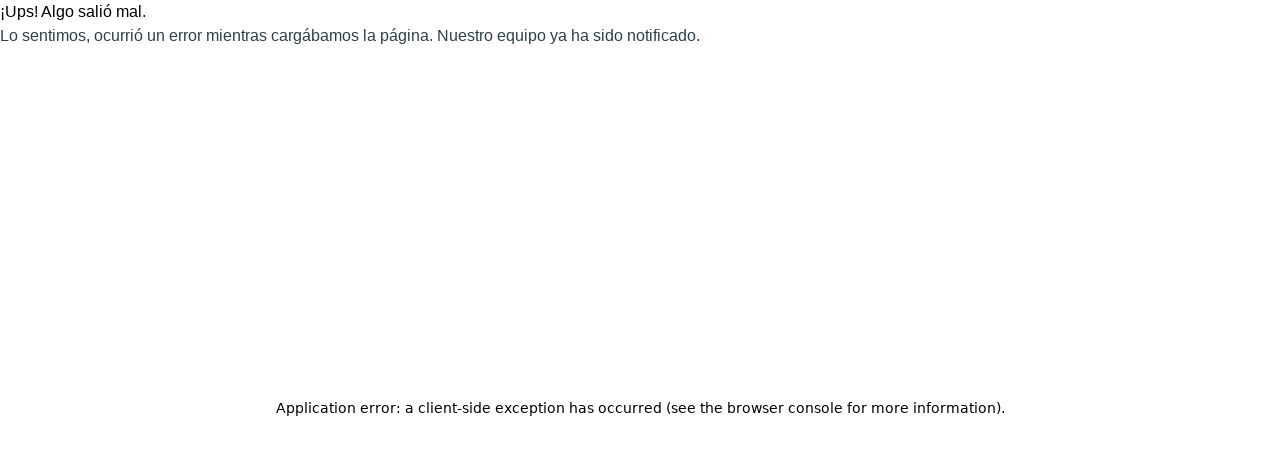

--- FILE ---
content_type: text/html; charset=utf-8
request_url: https://vitau.mx/cerave-limpiador-espumoso-botella-con-236ml-de-gel-8727
body_size: 14145
content:
<!DOCTYPE html><html lang="es" class="h-full"><head><meta charSet="utf-8"/><meta name="viewport" content="width=device-width, initial-scale=1"/><link rel="stylesheet" href="/_next/static/css/ed14942a33c5d2d9.css" data-precedence="next"/><link rel="stylesheet" href="/_next/static/css/25316fd3c960fb1f.css" data-precedence="next"/><link rel="stylesheet" href="/_next/static/css/9c82a9c0892b19a1.css" data-precedence="next"/><link rel="stylesheet" href="/_next/static/css/474db008bc645a73.css" data-precedence="next"/><link rel="preload" as="script" fetchPriority="low" href="/_next/static/chunks/webpack-179931ac93ae97b2.js"/><script src="/_next/static/chunks/458e9dfd-29f41e206734da62.js" async=""></script><script src="/_next/static/chunks/4092-bd7ccbe42391524e.js" async=""></script><script src="/_next/static/chunks/main-app-3519cf17863e5754.js" async=""></script><script src="/_next/static/chunks/ab192eb5-274f21c8fe1693f3.js" async=""></script><script src="/_next/static/chunks/6dc81886-24d22864fcc7ba17.js" async=""></script><script src="/_next/static/chunks/efe42a52-b4688116bba3f41e.js" async=""></script><script src="/_next/static/chunks/09a33358-89c06c655c8ea93b.js" async=""></script><script src="/_next/static/chunks/0b3fd290-00f196b210f57ff7.js" async=""></script><script src="/_next/static/chunks/ui-libs-f8aed53fc0cadc87.js" async=""></script><script src="/_next/static/chunks/icons-d8a465d111d0491b.js" async=""></script><script src="/_next/static/chunks/analytics-919d6e69e43d0971.js" async=""></script><script src="/_next/static/chunks/2380-6aa913eab1f482a8.js" async=""></script><script src="/_next/static/chunks/7985-b76ab787fecf30ba.js" async=""></script><script src="/_next/static/chunks/6207-c0e10aa486132b49.js" async=""></script><script src="/_next/static/chunks/4956-83e3ee5be4e1fe86.js" async=""></script><script src="/_next/static/chunks/53-f9987a0c32ffc1eb.js" async=""></script><script src="/_next/static/chunks/6553-622417704fb42009.js" async=""></script><script src="/_next/static/chunks/2496-181c0d2aaa1bb216.js" async=""></script><script src="/_next/static/chunks/3026-bcdfde0a94ee87a4.js" async=""></script><script src="/_next/static/chunks/4588-595067ad0a96965c.js" async=""></script><script src="/_next/static/chunks/488-40feaabeb66e800e.js" async=""></script><script src="/_next/static/chunks/3700-a86f5a57ad1b0d75.js" async=""></script><script src="/_next/static/chunks/7665-6d72bb2a6d8b930a.js" async=""></script><script src="/_next/static/chunks/7094-c80c1181f28089de.js" async=""></script><script src="/_next/static/chunks/9725-5203b9d79f224148.js" async=""></script><script src="/_next/static/chunks/6705-955406126811e0bf.js" async=""></script><script src="/_next/static/chunks/8561-321698cef2309048.js" async=""></script><script src="/_next/static/chunks/5257-74266c3a51838996.js" async=""></script><script src="/_next/static/chunks/5540-20cbe6765e8ee10d.js" async=""></script><script src="/_next/static/chunks/app/layout-d3f25e2cc7e97bca.js" async=""></script><script src="/_next/static/chunks/app/error-dc12bd16d049345b.js" async=""></script><script src="/_next/static/chunks/1067-ba2c7f004f953b53.js" async=""></script><script src="/_next/static/chunks/6214-98cbfbd74e94cc01.js" async=""></script><script src="/_next/static/chunks/7693-764e97b50d9a5b9a.js" async=""></script><script src="/_next/static/chunks/app/%5Bslug%5D/page-2cc490a33e5f406d.js" async=""></script><script src="/_next/static/chunks/app/global-error-607c3d08d9c74f06.js" async=""></script><link rel="preload" href="https://www.googletagmanager.com/gtag/js?id=G-1H5QZWL52B" as="script"/><meta name="apple-itunes-app" content="app-id=1560696284"/><meta name="theme-color" content="#00AAFF"/><link rel="preconnect" href="https://images-products.vitau.mx" crossorigin="anonymous"/><link rel="dns-prefetch" href="https://images-products.vitau.mx"/><link rel="preconnect" href="https://images-vitau.s3.us-west-1.amazonaws.com" crossorigin="anonymous"/><link rel="preconnect" href="https://prod-vitau.s3-us-west-1.amazonaws.com" crossorigin="anonymous"/><link rel="preload" href="/assets/fonts/GalanoGrotesqueAlt-Regular.woff2" as="font" type="font/woff2" crossorigin="anonymous"/><link rel="preload" href="/assets/fonts/GalanoGrotesqueAlt-Medium.woff2" as="font" type="font/woff2" crossorigin="anonymous"/><link rel="preload" href="/assets/fonts/GalanoGrotesqueAlt-Bold.woff2" as="font" type="font/woff2" crossorigin="anonymous"/><link rel="preconnect" href="//js-na1.hs-scripts.com" crossorigin="anonymous"/><script src="/_next/static/chunks/polyfills-42372ed130431b0a.js" noModule=""></script></head><body class="relative h-full font-sans antialiased"><div hidden=""><!--$?--><template id="B:0"></template><!--/$--></div><!--$?--><template id="B:1"></template><svg aria-hidden="true" focusable="false" data-prefix="fas" data-icon="spinner" class="svg-inline--fa fa-spinner fa-lg animate-spin " role="img" xmlns="http://www.w3.org/2000/svg" viewBox="0 0 512 512" color="#0077b3"><path fill="currentColor" d="M304 48a48 48 0 1 0 -96 0 48 48 0 1 0 96 0zm0 416a48 48 0 1 0 -96 0 48 48 0 1 0 96 0zM48 304a48 48 0 1 0 0-96 48 48 0 1 0 0 96zm464-48a48 48 0 1 0 -96 0 48 48 0 1 0 96 0zM142.9 437A48 48 0 1 0 75 369.1 48 48 0 1 0 142.9 437zm0-294.2A48 48 0 1 0 75 75a48 48 0 1 0 67.9 67.9zM369.1 437A48 48 0 1 0 437 369.1 48 48 0 1 0 369.1 437z"></path></svg><!--/$--><main class="relative flex flex-col min-h-screen"><!--$--><!--$!--><template data-dgst="BAILOUT_TO_CLIENT_SIDE_RENDERING"></template><!--/$--><!--/$--><div role="region" aria-label="Notifications (F8)" tabindex="-1" style="pointer-events:none"><ol tabindex="-1" class="fixed top-[60px] z-[100] flex max-h-screen w-full flex-col-reverse p-4 sm:top-[80px] sm:right-0 sm:flex-col md:max-w-[420px]"></ol></div></main><footer class="footer_footer__qrE1a"><div class="MaxWidthWrapper_wrapper__ZPjFW"><div class="footer_container__gymow"><div class="footer_header__ibigh"><div class="footer_logoContainer__bTWwq flex justify-center lg:justify-start"><a href="/"><img alt="Logo de Vitau" loading="lazy" width="150" height="31" decoding="async" data-nimg="1" style="color:transparent" src="/_next/static/media/vitau-logo-white.b01f21ba.svg"/></a></div><div class="footer_contactGroup__GQgbE items-center lg:items-start"><div class="footer_contactItem___hsig"><button type="button" title="Copiar al portapapeles" class="footer_contactButton__gCjTy"><svg aria-hidden="true" focusable="false" data-prefix="fas" data-icon="phone-flip" class="svg-inline--fa fa-phone-flip footer_contactIcon__eF932" role="img" xmlns="http://www.w3.org/2000/svg" viewBox="0 0 512 512"><path fill="currentColor" d="M347.1 24.6c7.7-18.6 28-28.5 47.4-23.2l88 24C499.9 30.2 512 46 512 64c0 247.4-200.6 448-448 448c-18 0-33.8-12.1-38.6-29.5l-24-88c-5.3-19.4 4.6-39.7 23.2-47.4l96-40c16.3-6.8 35.2-2.1 46.3 11.6L207.3 368c70.4-33.3 127.4-90.3 160.7-160.7L318.7 167c-13.7-11.2-18.4-30-11.6-46.3l40-96z"></path></svg><span class="footer_contactText__P_6tb">800-1200-399</span></button></div><div class="footer_contactItem___hsig"><a href="https://wa.me/528148007977?text=Estoy%20interesado,%20me%20podr%C3%ADan%20dar%20m%C3%A1s%20informaci%C3%B3n" target="_blank" rel="noopener noreferrer" class="footer_contactButton__gCjTy"><svg aria-hidden="true" focusable="false" data-prefix="fab" data-icon="whatsapp" class="svg-inline--fa fa-whatsapp footer_contactIcon__eF932" role="img" xmlns="http://www.w3.org/2000/svg" viewBox="0 0 448 512"><path fill="currentColor" d="M380.9 97.1C339 55.1 283.2 32 223.9 32c-122.4 0-222 99.6-222 222 0 39.1 10.2 77.3 29.6 111L0 480l117.7-30.9c32.4 17.7 68.9 27 106.1 27h.1c122.3 0 224.1-99.6 224.1-222 0-59.3-25.2-115-67.1-157zm-157 341.6c-33.2 0-65.7-8.9-94-25.7l-6.7-4-69.8 18.3L72 359.2l-4.4-7c-18.5-29.4-28.2-63.3-28.2-98.2 0-101.7 82.8-184.5 184.6-184.5 49.3 0 95.6 19.2 130.4 54.1 34.8 34.9 56.2 81.2 56.1 130.5 0 101.8-84.9 184.6-186.6 184.6zm101.2-138.2c-5.5-2.8-32.8-16.2-37.9-18-5.1-1.9-8.8-2.8-12.5 2.8-3.7 5.6-14.3 18-17.6 21.8-3.2 3.7-6.5 4.2-12 1.4-32.6-16.3-54-29.1-75.5-66-5.7-9.8 5.7-9.1 16.3-30.3 1.8-3.7.9-6.9-.5-9.7-1.4-2.8-12.5-30.1-17.1-41.2-4.5-10.8-9.1-9.3-12.5-9.5-3.2-.2-6.9-.2-10.6-.2-3.7 0-9.7 1.4-14.8 6.9-5.1 5.6-19.4 19-19.4 46.3 0 27.3 19.9 53.7 22.6 57.4 2.8 3.7 39.1 59.7 94.8 83.8 35.2 15.2 49 16.5 66.6 13.9 10.7-1.6 32.8-13.4 37.4-26.4 4.6-13 4.6-24.1 3.2-26.4-1.3-2.5-5-3.9-10.5-6.6z"></path></svg><span class="footer_contactText__P_6tb">(81) 4800 7977</span></a></div><div class="footer_socialIcons__ORDS4"><a aria-label="Facebook" href="https://facebook.com/vitau.mx" target="_blank" rel="noopener noreferrer" class="footer_socialIcon__oDX8N"><svg aria-hidden="true" focusable="false" data-prefix="fab" data-icon="square-facebook" class="svg-inline--fa fa-square-facebook " role="img" xmlns="http://www.w3.org/2000/svg" viewBox="0 0 448 512"><path fill="currentColor" d="M64 32C28.7 32 0 60.7 0 96V416c0 35.3 28.7 64 64 64h98.2V334.2H109.4V256h52.8V222.3c0-87.1 39.4-127.5 125-127.5c16.2 0 44.2 3.2 55.7 6.4V172c-6-.6-16.5-1-29.6-1c-42 0-58.2 15.9-58.2 57.2V256h83.6l-14.4 78.2H255V480H384c35.3 0 64-28.7 64-64V96c0-35.3-28.7-64-64-64H64z"></path></svg></a><a aria-label="Instagram" href="https://instagram.com/vitau.mx" target="_blank" rel="noopener noreferrer" class="footer_socialIcon__oDX8N"><svg aria-hidden="true" focusable="false" data-prefix="fab" data-icon="instagram" class="svg-inline--fa fa-instagram " role="img" xmlns="http://www.w3.org/2000/svg" viewBox="0 0 448 512"><path fill="currentColor" d="M224.1 141c-63.6 0-114.9 51.3-114.9 114.9s51.3 114.9 114.9 114.9S339 319.5 339 255.9 287.7 141 224.1 141zm0 189.6c-41.1 0-74.7-33.5-74.7-74.7s33.5-74.7 74.7-74.7 74.7 33.5 74.7 74.7-33.6 74.7-74.7 74.7zm146.4-194.3c0 14.9-12 26.8-26.8 26.8-14.9 0-26.8-12-26.8-26.8s12-26.8 26.8-26.8 26.8 12 26.8 26.8zm76.1 27.2c-1.7-35.9-9.9-67.7-36.2-93.9-26.2-26.2-58-34.4-93.9-36.2-37-2.1-147.9-2.1-184.9 0-35.8 1.7-67.6 9.9-93.9 36.1s-34.4 58-36.2 93.9c-2.1 37-2.1 147.9 0 184.9 1.7 35.9 9.9 67.7 36.2 93.9s58 34.4 93.9 36.2c37 2.1 147.9 2.1 184.9 0 35.9-1.7 67.7-9.9 93.9-36.2 26.2-26.2 34.4-58 36.2-93.9 2.1-37 2.1-147.8 0-184.8zM398.8 388c-7.8 19.6-22.9 34.7-42.6 42.6-29.5 11.7-99.5 9-132.1 9s-102.7 2.6-132.1-9c-19.6-7.8-34.7-22.9-42.6-42.6-11.7-29.5-9-99.5-9-132.1s-2.6-102.7 9-132.1c7.8-19.6 22.9-34.7 42.6-42.6 29.5-11.7 99.5-9 132.1-9s102.7-2.6 132.1 9c19.6 7.8 34.7 22.9 42.6 42.6 11.7 29.5 9 99.5 9 132.1s2.7 102.7-9 132.1z"></path></svg></a></div></div></div><div class="flex flex-col lg:flex-row gap-8"><div class="footer_address__R9iFK text-center lg:text-left">Gral. Pablo González Garza #620,<br/> Chepevera, Monterrey N.L. 64030<br/><p class="text-white mt-2">Lunes a viernes: 7AM-7PM</p><p class="text-white mt-2">Sábado: 9AM-1PM</p><p class="text-white mt-2">info@vitau.mx</p></div><div class="footer_content__eqRvd flex-1"><div class="flex flex-col lg:grid lg:grid-cols-3 gap-8"><div class="footer_column__Wojms text-center lg:text-left"><div class="footer_linkItem__QhDG_"><a href="/">Farmacia</a></div><div class="footer_linkItem__QhDG_"><a href="/suscripciones">Suscripciones</a></div><div class="footer_linkItem__QhDG_"><a href="https://blog.vitau.mx" target="_blank" rel="noreferrer">Blog</a></div><div class="footer_linkItem__QhDG_"><a href="/nosotros">Nosotros</a></div></div><div class="footer_column__Wojms text-center lg:text-left"><div class="footer_linkItem__QhDG_"><a target="_blank" href="https://ayuda.vitau.mx/preguntas-frecuentes">Preguntas frecuentes</a></div><div class="footer_linkItem__QhDG_"><a href="/politicas-de-cancelacion">Políticas de cancelación</a></div><div class="footer_linkItem__QhDG_"><a target="_blank" href="https://ayuda.vitau.mx/pagos-y-facturas">Facturación</a></div><div class="footer_linkItem__QhDG_"><a target="_blank" href="https://ayuda.vitau.mx/preguntas-frecuentes">Devoluciones y envíos</a></div></div><div class="footer_column__Wojms text-center lg:text-left"><div class="footer_linkItem__QhDG_"><a href="/doctores">Para doctores</a></div></div></div><div class="flex flex-col items-center lg:items-start"><div class="footer_appStores___hR9A"><a target="_blank" rel="noopener noreferrer" href="https://apps.apple.com/mx/app/vitau-farmacia-digital/id1560696284"><img alt="Descarga la app de vitau desde la App store" loading="lazy" width="125" height="42" decoding="async" data-nimg="1" style="color:transparent" srcSet="/_next/image?url=%2F_next%2Fstatic%2Fmedia%2Fappstore.ed4ce04d.webp&amp;w=128&amp;q=75 1x, /_next/image?url=%2F_next%2Fstatic%2Fmedia%2Fappstore.ed4ce04d.webp&amp;w=256&amp;q=75 2x" src="/_next/image?url=%2F_next%2Fstatic%2Fmedia%2Fappstore.ed4ce04d.webp&amp;w=256&amp;q=75"/></a><a target="_blank" rel="noopener noreferrer" href="https://play.google.com/store/apps/details?id=mx.vitau.androidvitau"><img alt="Descarga la app de vitau desde Play store" loading="lazy" width="125" height="42" decoding="async" data-nimg="1" style="color:transparent" srcSet="/_next/image?url=%2F_next%2Fstatic%2Fmedia%2Fplaystore.ec8d02c9.webp&amp;w=128&amp;q=75 1x, /_next/image?url=%2F_next%2Fstatic%2Fmedia%2Fplaystore.ec8d02c9.webp&amp;w=256&amp;q=75 2x" src="/_next/image?url=%2F_next%2Fstatic%2Fmedia%2Fplaystore.ec8d02c9.webp&amp;w=256&amp;q=75"/></a></div><div class="footer_cofepris__OJil5"><div class="footer_cofeprisLogo__qeyB1"><img alt="COFEPRIS" loading="lazy" width="125" height="42" decoding="async" data-nimg="1" style="color:transparent" srcSet="/_next/image?url=%2F_next%2Fstatic%2Fmedia%2Fcofepris_logo.bf0cabf5.png&amp;w=128&amp;q=75 1x, /_next/image?url=%2F_next%2Fstatic%2Fmedia%2Fcofepris_logo.bf0cabf5.png&amp;w=256&amp;q=75 2x" src="/_next/image?url=%2F_next%2Fstatic%2Fmedia%2Fcofepris_logo.bf0cabf5.png&amp;w=256&amp;q=75"/></div></div></div></div></div><div class="footer_divider__TBYgh"></div><div class="footer_bottom__nZ9IF"><p class="footer_copyright__e1qA4">© <!-- -->2025<!-- --> Vitau. Todos los derechos reservados.</p><div class="footer_legalLinks__BrTQu"><a href="/terminos-y-condiciones">Términos y condiciones</a><a href="/aviso-de-privacidad">Aviso de privacidad</a></div></div></div></div></footer><script>requestAnimationFrame(function(){$RT=performance.now()});</script><script src="/_next/static/chunks/webpack-179931ac93ae97b2.js" id="_R_" async=""></script><div hidden id="S:1"><header class="bg-white shadow-md w-full h-[64px] fixed z-50 px-2 md:px-0" id="mainHeader"><div class="MaxWidthWrapper_wrapper__ZPjFW"><div class="Header_mainHeader-mainContainer__zNkX2"><div class="Header_mainHeader-linksContainer__0ZReI"><div class="mr-4 block lg:hidden"><button type="button" aria-haspopup="dialog" aria-expanded="false" aria-controls="radix-_R_1adb_" data-state="closed"><svg aria-hidden="true" focusable="false" data-prefix="fas" data-icon="bars" class="svg-inline--fa fa-bars fa-lg text-brand-blue" role="img" xmlns="http://www.w3.org/2000/svg" viewBox="0 0 448 512"><path fill="currentColor" d="M0 96C0 78.3 14.3 64 32 64l384 0c17.7 0 32 14.3 32 32s-14.3 32-32 32L32 128C14.3 128 0 113.7 0 96zM0 256c0-17.7 14.3-32 32-32l384 0c17.7 0 32 14.3 32 32s-14.3 32-32 32L32 288c-17.7 0-32-14.3-32-32zM448 416c0 17.7-14.3 32-32 32L32 448c-17.7 0-32-14.3-32-32s14.3-32 32-32l384 0c17.7 0 32 14.3 32 32z"></path></svg></button> </div><div class="Header_mainHeader-logo__MQ7mI"><a href="/"><img alt="Logo de Vitau" loading="lazy" width="120" height="24.5" decoding="async" data-nimg="1" style="color:transparent" src="/_next/static/media/vitau-logo.09f06a99.svg"/></a></div><div class="Header_mainHeader-navContainer__DSuCz"><nav class="MainNav_mainNav__vt6rR"><a class="MainNav_navLink__q4oP_" target="" href="/"><p>Inicio</p></a><a class="MainNav_navLink__q4oP_" target="" href="/nosotros"><p>Sobre Vitau</p></a><a class="MainNav_navLink__q4oP_" target="" href="/suscripciones"><p>Suscripciones</p></a><a class="MainNav_navLink__q4oP_" target="" href="/centros-de-salud"><p>Centros de Salud</p></a><a class="MainNav_navLink__q4oP_" target="" href="/doctores"><p>Doctores</p></a><a class="MainNav_navLink__q4oP_" target="_blank" href="https://blog.vitau.mx/"><p>Blog</p></a></nav></div></div><div class="Header_mainHeader-linksContainer__0ZReI"><div class="md:hidden flex items-center"><div class="mr-4"><button type="button" class="w-5 h-5 flex items-center justify-center ml-3"><svg aria-hidden="true" focusable="false" data-prefix="fas" data-icon="message" class="svg-inline--fa fa-message fa-lg text-brand-blue" role="img" xmlns="http://www.w3.org/2000/svg" viewBox="0 0 512 512"><path fill="currentColor" d="M64 0C28.7 0 0 28.7 0 64L0 352c0 35.3 28.7 64 64 64l96 0 0 80c0 6.1 3.4 11.6 8.8 14.3s11.9 2.1 16.8-1.5L309.3 416 448 416c35.3 0 64-28.7 64-64l0-288c0-35.3-28.7-64-64-64L64 0z"></path></svg></button></div><button type="button" aria-haspopup="dialog" aria-expanded="false" aria-controls="radix-_R_9idb_" data-state="closed"><svg aria-hidden="true" focusable="false" data-prefix="fas" data-icon="magnifying-glass" class="svg-inline--fa fa-magnifying-glass fa-lg text-brand-blue" role="img" xmlns="http://www.w3.org/2000/svg" viewBox="0 0 512 512"><path fill="currentColor" d="M416 208c0 45.9-14.9 88.3-40 122.7L502.6 457.4c12.5 12.5 12.5 32.8 0 45.3s-32.8 12.5-45.3 0L330.7 376c-34.4 25.2-76.8 40-122.7 40C93.1 416 0 322.9 0 208S93.1 0 208 0S416 93.1 416 208zM208 352a144 144 0 1 0 0-288 144 144 0 1 0 0 288z"></path></svg></button></div><div><div class="hidden gap-2 sm:flex h-8  "><button data-id="login-button" type="button" data-size="xs" class="ButtonTertiary__StyledButtonTertiary-sc-1onmyxw-0 hcDtQO">Inicia Sesión</button><button type="button" data-size="xs" class="ButtonSecondary__StyledButtonSecondary-sc-1ecr7z1-0 esfjti">Regístrate</button></div><div></div></div><div><button type="button" aria-haspopup="dialog" aria-expanded="false" aria-controls="radix-_R_3idb_" data-state="closed"><div class="w-12 h-12 flex items-center justify-center"><div id="cartLink" aria-label="Mi carrito" data-testid="cartLink"><svg aria-hidden="true" focusable="false" data-prefix="fas" data-icon="cart-shopping" class="svg-inline--fa fa-cart-shopping fa-lg text-brand-blue" role="img" xmlns="http://www.w3.org/2000/svg" viewBox="0 0 576 512"><path fill="currentColor" d="M0 24C0 10.7 10.7 0 24 0L69.5 0c22 0 41.5 12.8 50.6 32l411 0c26.3 0 45.5 25 38.6 50.4l-41 152.3c-8.5 31.4-37 53.3-69.5 53.3l-288.5 0 5.4 28.5c2.2 11.3 12.1 19.5 23.6 19.5L488 336c13.3 0 24 10.7 24 24s-10.7 24-24 24l-288.3 0c-34.6 0-64.3-24.6-70.7-58.5L77.4 54.5c-.7-3.8-4-6.5-7.9-6.5L24 48C10.7 48 0 37.3 0 24zM128 464a48 48 0 1 1 96 0 48 48 0 1 1 -96 0zm336-48a48 48 0 1 1 0 96 48 48 0 1 1 0-96z"></path></svg></div></div></button></div></div></div></div><div id="newsHeader"><div class="wrapper newsHeader_newsHeader__rG_ZK" style="background-color:#6CACE4"><p class="newsHeader_newsHeader-text__VHlYv">Cambiamos nuestra línea de atención por WhatsApp al número <a href="https://wa.me/528148007977" target="_blank" style="color: inherit; text-decoration: underline;">+52 (81) 4800 7977</a>  </p><button type="button" aria-label="Cerrar" title="Cerrar" class="newsHeader_newsHeader-close__IDluF"><svg aria-hidden="true" focusable="false" data-prefix="fas" data-icon="xmark" class="svg-inline--fa fa-xmark fa-lg " role="img" xmlns="http://www.w3.org/2000/svg" viewBox="0 0 384 512"><path fill="currentColor" d="M342.6 150.6c12.5-12.5 12.5-32.8 0-45.3s-32.8-12.5-45.3 0L192 210.7 86.6 105.4c-12.5-12.5-32.8-12.5-45.3 0s-12.5 32.8 0 45.3L146.7 256 41.4 361.4c-12.5 12.5-12.5 32.8 0 45.3s32.8 12.5 45.3 0L192 301.3 297.4 406.6c12.5 12.5 32.8 12.5 45.3 0s12.5-32.8 0-45.3L237.3 256 342.6 150.6z"></path></svg></button></div><div class="wrapper newsHeader_newsHeader__rG_ZK" style="background-color:#6CACE4"><p class="newsHeader_newsHeader-text__VHlYv">Noviembre: Mes Nacional de Concientización sobre la Diabetes. En Vitau, te damos las herramientas para vivir un tratamiento con mejor calidad. ¡Estamos contigo!</p><button type="button" aria-label="Cerrar" title="Cerrar" class="newsHeader_newsHeader-close__IDluF"><svg aria-hidden="true" focusable="false" data-prefix="fas" data-icon="xmark" class="svg-inline--fa fa-xmark fa-lg " role="img" xmlns="http://www.w3.org/2000/svg" viewBox="0 0 384 512"><path fill="currentColor" d="M342.6 150.6c12.5-12.5 12.5-32.8 0-45.3s-32.8-12.5-45.3 0L192 210.7 86.6 105.4c-12.5-12.5-32.8-12.5-45.3 0s-12.5 32.8 0 45.3L146.7 256 41.4 361.4c-12.5 12.5-12.5 32.8 0 45.3s32.8 12.5 45.3 0L192 301.3 297.4 406.6c12.5 12.5 32.8 12.5 45.3 0s12.5-32.8 0-45.3L237.3 256 342.6 150.6z"></path></svg></button></div><div class="wrapper newsHeader_newsHeader__rG_ZK" style="background-color:#ED2E38"><p class="newsHeader_newsHeader-text__VHlYv">¡EL BUEN FIN LLEGÓ A VITAU! Te regalamos 5% de descuento utilizando "BUENFIN5" en tu próxima compra del 18 al 21 de noviembre.</p><button type="button" aria-label="Cerrar" title="Cerrar" class="newsHeader_newsHeader-close__IDluF"><svg aria-hidden="true" focusable="false" data-prefix="fas" data-icon="xmark" class="svg-inline--fa fa-xmark fa-lg " role="img" xmlns="http://www.w3.org/2000/svg" viewBox="0 0 384 512"><path fill="currentColor" d="M342.6 150.6c12.5-12.5 12.5-32.8 0-45.3s-32.8-12.5-45.3 0L192 210.7 86.6 105.4c-12.5-12.5-32.8-12.5-45.3 0s-12.5 32.8 0 45.3L146.7 256 41.4 361.4c-12.5 12.5-12.5 32.8 0 45.3s32.8 12.5 45.3 0L192 301.3 297.4 406.6c12.5 12.5 32.8 12.5 45.3 0s12.5-32.8 0-45.3L237.3 256 342.6 150.6z"></path></svg></button></div><div class="wrapper newsHeader_newsHeader__rG_ZK" style="background-color:#6CACE4"><p class="newsHeader_newsHeader-text__VHlYv">Noviembre: Mes Nacional de Concientización sobre la Diabetes. En Vitau, te damos las herramientas para vivir un tratamiento con mejor calidad. ¡Estamos contigo!</p><button type="button" aria-label="Cerrar" title="Cerrar" class="newsHeader_newsHeader-close__IDluF"><svg aria-hidden="true" focusable="false" data-prefix="fas" data-icon="xmark" class="svg-inline--fa fa-xmark fa-lg " role="img" xmlns="http://www.w3.org/2000/svg" viewBox="0 0 384 512"><path fill="currentColor" d="M342.6 150.6c12.5-12.5 12.5-32.8 0-45.3s-32.8-12.5-45.3 0L192 210.7 86.6 105.4c-12.5-12.5-32.8-12.5-45.3 0s-12.5 32.8 0 45.3L146.7 256 41.4 361.4c-12.5 12.5-12.5 32.8 0 45.3s32.8 12.5 45.3 0L192 301.3 297.4 406.6c12.5 12.5 32.8 12.5 45.3 0s12.5-32.8 0-45.3L237.3 256 342.6 150.6z"></path></svg></button></div><div class="wrapper newsHeader_newsHeader__rG_ZK" style="background-color:#6CACE4"><p class="newsHeader_newsHeader-text__VHlYv">¡Recuerda programar tus compras con anticipación! No contaremos con envíos los días 24, 25, 31 de diciembre y 1ero de enero por asueto de proveedores. ¡Te deseamos una muy Feliz Navidad🎄 y próspero Año Nuevo!</p><button type="button" aria-label="Cerrar" title="Cerrar" class="newsHeader_newsHeader-close__IDluF"><svg aria-hidden="true" focusable="false" data-prefix="fas" data-icon="xmark" class="svg-inline--fa fa-xmark fa-lg " role="img" xmlns="http://www.w3.org/2000/svg" viewBox="0 0 384 512"><path fill="currentColor" d="M342.6 150.6c12.5-12.5 12.5-32.8 0-45.3s-32.8-12.5-45.3 0L192 210.7 86.6 105.4c-12.5-12.5-32.8-12.5-45.3 0s-12.5 32.8 0 45.3L146.7 256 41.4 361.4c-12.5 12.5-12.5 32.8 0 45.3s32.8 12.5 45.3 0L192 301.3 297.4 406.6c12.5 12.5 32.8 12.5 45.3 0s12.5-32.8 0-45.3L237.3 256 342.6 150.6z"></path></svg></button></div></div><div class="Header_mainHeader-searchNav__OFdkc"><div class=" bg-[#002f4b] text-white py-2 hidden md:block"><div class="MaxWidthWrapper_wrapper__ZPjFW flex justify-between max-h-[48px] relative"><div class="w-full max-w-[960px]"></div><div class="flex items-center gap-2 text-white cursor-pointer min-w-[120px] ml-4"><svg aria-hidden="true" focusable="false" data-prefix="fas" data-icon="location-dot" class="svg-inline--fa fa-location-dot fa-lg text-brand-blue" role="img" xmlns="http://www.w3.org/2000/svg" viewBox="0 0 384 512"><path fill="currentColor" d="M215.7 499.2C267 435 384 279.4 384 192C384 86 298 0 192 0S0 86 0 192c0 87.4 117 243 168.3 307.2c12.3 15.3 35.1 15.3 47.4 0zM192 128a64 64 0 1 1 0 128 64 64 0 1 1 0-128z"></path></svg><p class="text-sm text-white">Ingresa tu <span class="font-bold">código postal</span></p></div><div class="modalOverlay modalOverlay--fadeOut modalOverlay--hide"></div><div class="newVitaModal-wrapper newVitaModal-wrapper--hide" aria-modal="true" aria-hidden="true" tabindex="-1" role="dialog"><div class="newVitaModal"><div class="flex justify-between px-4 pt-4"><p class="font-primaryFont text-2xl font-bold"></p><button class="bg-gray-200 px-2 rounded-full w-8 h-8 flex justify-center items-center"><svg aria-hidden="true" focusable="false" data-prefix="fas" data-icon="xmark" class="svg-inline--fa fa-xmark fa-sm " role="img" xmlns="http://www.w3.org/2000/svg" viewBox="0 0 384 512" color="#355562"><path fill="currentColor" d="M342.6 150.6c12.5-12.5 12.5-32.8 0-45.3s-32.8-12.5-45.3 0L192 210.7 86.6 105.4c-12.5-12.5-32.8-12.5-45.3 0s-12.5 32.8 0 45.3L146.7 256 41.4 361.4c-12.5 12.5-12.5 32.8 0 45.3s32.8 12.5 45.3 0L192 301.3 297.4 406.6c12.5 12.5 32.8 12.5 45.3 0s12.5-32.8 0-45.3L237.3 256 342.6 150.6z"></path></svg></button></div><div class="newVitaModal-body"><div class="flex flex-col gap-2 px-4 pb-4 md:flex-row gap-2"><div><p class="text-xl font-semibold text-[#0F172A]">Elige dónde recibir tus medicamentos</p><p class="text-sm text-gray-600">Podrás ver costos y tiempos de entrega precisos en todo lo que busques.</p></div><div class="flex flex-col gap-2"><input type="text" placeholder="Ingresa tu código postal" class="mt-1 w-full rounded-md border border-gray-300 px-3 py-2 text-sm text-black focus:border-primary focus:outline-none" maxLength="5" value=""/><button class="inline-flex items-center justify-center whitespace-nowrap rounded-md text-sm font-medium ring-offset-background transition-colors focus-visible:outline-none focus-visible:ring-2 focus-visible:ring-ring focus-visible:ring-offset-2 disabled:pointer-events-none disabled:opacity-50 h-10 px-4 py-2 w-full bg-brand-blue hover:bg-brand-blue/80 text-white" disabled="">Usar</button></div></div></div></div></div><div style="position:absolute;left:0;top:0" class="z-50 hidden md:block"></div><button class="text-white hidden md:flex xl:hidden align-middle justify-center flex-row w-fit ml-2"><div class="align-middle flex pt-3 gap-2"><p class="ml-2 text-white flex font-semibold">Categorias</p><svg aria-hidden="true" focusable="false" data-prefix="fas" data-icon="circle-chevron-down" class="svg-inline--fa fa-circle-chevron-down fa-lg  text-white flex pt-[2px] transition-transform duration-300 ease-in-out" role="img" xmlns="http://www.w3.org/2000/svg" viewBox="0 0 512 512"><path fill="currentColor" d="M256 0a256 256 0 1 0 0 512A256 256 0 1 0 256 0zM135 241c-9.4-9.4-9.4-24.6 0-33.9s24.6-9.4 33.9 0l87 87 87-87c9.4-9.4 24.6-9.4 33.9 0s9.4 24.6 0 33.9L273 345c-9.4 9.4-24.6 9.4-33.9 0L135 241z"></path></svg></div></button><div class="xl:flex hidden xl:flex items-center"><div class="categorySubmenu_categorySubmenu__4RN2Z searchNav_searchNav-categoryItem__R4bRC relative"><button type="button" style="background:transparent;border:none"><p class="categorySubmenu_categorySubmenu-text__vXd_G">Medicamentos</p></button><div class="categorySubmenu_categorySubmenu-content__FE88j left-0 w-full bg-red-400"><p class="categorySubmenu_categorySubmenu-contentTitle___2sJ_">Medicamentos</p><div class="flex flex-col  gap-4 items-start w-full max-h-[450px] overflow-y-auto scroll-m-0 scrollbar-thin scrollbar-webkit "><div class="gap-2 justify-between flex"><ul class="flex flex-col w-full mb-4"><li class="mb-2 w-48"><button type="button" class="text-left hover:underline transition-colors rounded px-1 text-white w-full font-semibold">Alergias</button></li><li class="mb-2 w-48"><button type="button" class="text-left hover:underline transition-colors rounded px-1 text-white w-full font-semibold">Alivio de la tos</button></li><li class="mb-2 w-48"><button type="button" class="text-left hover:underline transition-colors rounded px-1 text-white w-full font-semibold">Antibióticos</button></li><li class="mb-2 w-48"><button type="button" class="text-left hover:underline transition-colors rounded px-1 text-white w-full font-semibold">Anticonceptivos</button></li><li class="mb-2 w-48"><button type="button" class="text-left hover:underline transition-colors rounded px-1 text-white w-full font-semibold">Antidiarreicos</button></li><li class="mb-2 w-48"><button type="button" class="text-left hover:underline transition-colors rounded px-1 text-white w-full font-semibold">Antigripales</button></li><li class="mb-2 w-48"><button type="button" class="text-left hover:underline transition-colors rounded px-1 text-white w-full font-semibold">Antiinflamatorios</button></li><li class="mb-2 w-48"><button type="button" class="text-left hover:underline transition-colors rounded px-1 text-white w-full font-semibold">Antimicóticos</button></li><li class="mb-2 w-48"><button type="button" class="text-left hover:underline transition-colors rounded px-1 text-white w-full font-semibold">Antiparasitarios</button></li></ul><ul class="flex flex-col w-full mb-4"><li class="mb-2 w-48"><button type="button" class="text-left hover:underline transition-colors rounded px-1 text-white w-full font-semibold">Antiulcerosos</button></li><li class="mb-2 w-48"><button type="button" class="text-left hover:underline transition-colors rounded px-1 text-white w-full font-semibold">Antiácidos</button></li><li class="mb-2 w-48"><button type="button" class="text-left hover:underline transition-colors rounded px-1 text-white w-full font-semibold">Colesterol</button></li><li class="mb-2 w-48"><button type="button" class="text-left hover:underline transition-colors rounded px-1 text-white w-full font-semibold">Colágeno</button></li><li class="mb-2 w-48"><button type="button" class="text-left hover:underline transition-colors rounded px-1 text-white w-full font-semibold">Descongestionantes</button></li><li class="mb-2 w-48"><button type="button" class="text-left hover:underline transition-colors rounded px-1 text-white w-full font-semibold">Diabetes</button></li><li class="mb-2 w-48"><button type="button" class="text-left hover:underline transition-colors rounded px-1 text-white w-full font-semibold">Digestivos</button></li><li class="mb-2 w-48"><button type="button" class="text-left hover:underline transition-colors rounded px-1 text-white w-full font-semibold">Dolor e inflamacion</button></li><li class="mb-2 w-48"><button type="button" class="text-left hover:underline transition-colors rounded px-1 text-white w-full font-semibold">Especialidades hormonales</button></li></ul><ul class="flex flex-col w-full mb-4"><li class="mb-2 w-48"><button type="button" class="text-left hover:underline transition-colors rounded px-1 text-white w-full font-semibold">Especialidades médicas</button></li><li class="mb-2 w-48"><button type="button" class="text-left hover:underline transition-colors rounded px-1 text-white w-full font-semibold">Estomacales</button></li><li class="mb-2 w-48"><button type="button" class="text-left hover:underline transition-colors rounded px-1 text-white w-full font-semibold">Expectorantes</button></li><li class="mb-2 w-48"><button type="button" class="text-left hover:underline transition-colors rounded px-1 text-white w-full font-semibold">Fórmulas infantiles</button></li><li class="mb-2 w-48"><button type="button" class="text-left hover:underline transition-colors rounded px-1 text-white w-full font-semibold">Hipertensión</button></li><li class="mb-2 w-48"><button type="button" class="text-left hover:underline transition-colors rounded px-1 text-white w-full font-semibold">Laxantes</button></li><li class="mb-2 w-48"><button type="button" class="text-left hover:underline transition-colors rounded px-1 text-white w-full font-semibold">Hormonales</button></li><li class="mb-2 w-48"><button type="button" class="text-left hover:underline transition-colors rounded px-1 text-white w-full font-semibold">Menopausia</button></li><li class="mb-2 w-48"><button type="button" class="text-left hover:underline transition-colors rounded px-1 text-white w-full font-semibold">Naturistas</button></li></ul><ul class="flex flex-col w-full mb-4"><li class="mb-2 w-48"><button type="button" class="text-left hover:underline transition-colors rounded px-1 text-white w-full font-semibold">Ojos y oídos</button></li><li class="mb-2 w-48"><button type="button" class="text-left hover:underline transition-colors rounded px-1 text-white w-full font-semibold">Productos para diabetes</button></li><li class="mb-2 w-48"><button type="button" class="text-left hover:underline transition-colors rounded px-1 text-white w-full font-semibold">Respiratorios</button></li><li class="mb-2 w-48"><button type="button" class="text-left hover:underline transition-colors rounded px-1 text-white w-full font-semibold">Salud sexual</button></li><li class="mb-2 w-48"><button type="button" class="text-left hover:underline transition-colors rounded px-1 text-white w-full font-semibold">Sueros</button></li><li class="mb-2 w-48"><button type="button" class="text-left hover:underline transition-colors rounded px-1 text-white w-full font-semibold">Tiras y lancetas</button></li><li class="mb-2 w-48"><button type="button" class="text-left hover:underline transition-colors rounded px-1 text-white w-full font-semibold">Tiroides</button></li></ul></div></div></div></div><div class="categorySubmenu_categorySubmenu__4RN2Z searchNav_searchNav-categoryItem__R4bRC relative"><button type="button" style="background:transparent;border:none"><p class="categorySubmenu_categorySubmenu-text__vXd_G">Dispositivos</p></button><div class="categorySubmenu_categorySubmenu-content__FE88j"><p class="categorySubmenu_categorySubmenu-contentTitle___2sJ_">Dispositivos</p><div class="flex flex-col  gap-4 items-start w-full max-h-[450px] overflow-y-auto scroll-m-0 scrollbar-thin scrollbar-webkit "><div class="gap-2 justify-between flex"><ul class="flex flex-col w-full mb-4"><li class="mb-2 w-48"><button type="button" class="text-left hover:underline transition-colors rounded px-1 text-white w-full font-semibold">Aparatos de medición</button></li><li class="mb-2 w-48"><button type="button" class="text-left hover:underline transition-colors rounded px-1 text-white w-full font-semibold">Sensores</button></li><li class="mb-2 w-48"><button type="button" class="text-left hover:underline transition-colors rounded px-1 text-white w-full font-semibold">Glucómetros</button></li></ul></div></div></div></div><div class="categorySubmenu_categorySubmenu__4RN2Z searchNav_searchNav-categoryItem__R4bRC relative"><button type="button" style="background:transparent;border:none"><p class="categorySubmenu_categorySubmenu-text__vXd_G">Belleza e higiene</p></button><div class="categorySubmenu_categorySubmenu-content__FE88j"><p class="categorySubmenu_categorySubmenu-contentTitle___2sJ_">Belleza e higiene</p><div class="flex flex-col  gap-4 items-start w-full max-h-[450px] overflow-y-auto scroll-m-0 scrollbar-thin scrollbar-webkit "><div class="gap-2 justify-between flex"><ul class="flex flex-col w-full mb-4"><li class="mb-2 w-48"><button type="button" class="text-left hover:underline transition-colors rounded px-1 text-white w-full font-semibold">Higiene personal y belleza</button></li><li class="mb-2 w-48"><button type="button" class="text-left hover:underline transition-colors rounded px-1 text-white w-full font-semibold">Cuidado del cabello</button></li><li class="mb-2 w-48"><button type="button" class="text-left hover:underline transition-colors rounded px-1 text-white w-full font-semibold">Cuidado de los pies</button></li><li class="mb-2 w-48"><button type="button" class="text-left hover:underline transition-colors rounded px-1 text-white w-full font-semibold">Cuidado de la piel</button></li><li class="mb-2 w-48"><button type="button" class="text-left hover:underline transition-colors rounded px-1 text-white w-full font-semibold">Cuidado bucal</button></li></ul></div></div></div></div><div class="categorySubmenu_categorySubmenu__4RN2Z searchNav_searchNav-categoryItem__R4bRC relative"><button type="button" style="background:transparent;border:none"><p class="categorySubmenu_categorySubmenu-text__vXd_G">Suplementos</p></button><div class="categorySubmenu_categorySubmenu-content__FE88j"><p class="categorySubmenu_categorySubmenu-contentTitle___2sJ_">Suplementos</p><div class="flex flex-col  gap-4 items-start w-full max-h-[450px] overflow-y-auto scroll-m-0 scrollbar-thin scrollbar-webkit "><div class="gap-2 justify-between flex"><ul class="flex flex-col w-full mb-4"><li class="mb-2 w-48"><button type="button" class="text-left hover:underline transition-colors rounded px-1 text-white w-full font-semibold">Suplementos alimenticios</button></li><li class="mb-2 w-48"><button type="button" class="text-left hover:underline transition-colors rounded px-1 text-white w-full font-semibold">Vitamínicos</button></li><li class="mb-2 w-48"><button type="button" class="text-left hover:underline transition-colors rounded px-1 text-white w-full font-semibold">Proteínas</button></li><li class="mb-2 w-48"><button type="button" class="text-left hover:underline transition-colors rounded px-1 text-white w-full font-semibold">Vitaminas y minerales</button></li></ul></div></div></div></div><div class="categorySubmenu_categorySubmenu__4RN2Z searchNav_searchNav-categoryItem__R4bRC relative"><button type="button" style="background:transparent;border:none"><p class="categorySubmenu_categorySubmenu-text__vXd_G">Bebés</p></button><div class="categorySubmenu_categorySubmenu-content__FE88j"><p class="categorySubmenu_categorySubmenu-contentTitle___2sJ_">Bebés</p><div class="flex flex-col  gap-4 items-start w-full max-h-[450px] overflow-y-auto scroll-m-0 scrollbar-thin scrollbar-webkit "><div class="gap-2 justify-between flex"><ul class="flex flex-col w-full mb-4"><li class="mb-2 w-48"><button type="button" class="text-left hover:underline transition-colors rounded px-1 text-white w-full font-semibold">Accesorios para bebé</button></li><li class="mb-2 w-48"><button type="button" class="text-left hover:underline transition-colors rounded px-1 text-white w-full font-semibold">Bebés</button></li><li class="mb-2 w-48"><button type="button" class="text-left hover:underline transition-colors rounded px-1 text-white w-full font-semibold">Cuidado del bebé</button></li><li class="mb-2 w-48"><button type="button" class="text-left hover:underline transition-colors rounded px-1 text-white w-full font-semibold">Pañales</button></li></ul></div></div></div></div><div class="categorySubmenu_categorySubmenu__4RN2Z searchNav_searchNav-categoryItem__R4bRC relative"><button type="button" style="background:transparent;border:none"><p class="categorySubmenu_categorySubmenu-text__vXd_G">Dermacosméticos</p></button><div class="categorySubmenu_categorySubmenu-content__FE88j undefined undefined"><p class="categorySubmenu_categorySubmenu-contentTitle___2sJ_">Dermacosméticos</p><div class="flex flex-col  gap-4 items-start w-full max-h-[450px] overflow-y-auto scroll-m-0 scrollbar-thin scrollbar-webkit "><div class="gap-2 justify-between flex"><ul class="flex flex-col w-full mb-4"><li class="mb-2 w-48"><button type="button" class="text-left hover:underline transition-colors rounded px-1 text-white w-full font-semibold">Dermatológicos</button></li><li class="mb-2 w-48"><button type="button" class="text-left hover:underline transition-colors rounded px-1 text-white w-full font-semibold">Dermocosméticos</button></li></ul></div></div></div></div></div></div></div></div></header></div><script>$RB=[];$RV=function(b){$RT=performance.now();for(var a=0;a<b.length;a+=2){var c=b[a],e=b[a+1];null!==e.parentNode&&e.parentNode.removeChild(e);var f=c.parentNode;if(f){var g=c.previousSibling,h=0;do{if(c&&8===c.nodeType){var d=c.data;if("/$"===d||"/&"===d)if(0===h)break;else h--;else"$"!==d&&"$?"!==d&&"$~"!==d&&"$!"!==d&&"&"!==d||h++}d=c.nextSibling;f.removeChild(c);c=d}while(c);for(;e.firstChild;)f.insertBefore(e.firstChild,c);g.data="$";g._reactRetry&&g._reactRetry()}}b.length=0};
$RC=function(b,a){if(a=document.getElementById(a))(b=document.getElementById(b))?(b.previousSibling.data="$~",$RB.push(b,a),2===$RB.length&&(b="number"!==typeof $RT?0:$RT,a=performance.now(),setTimeout($RV.bind(null,$RB),2300>a&&2E3<a?2300-a:b+300-a))):a.parentNode.removeChild(a)};$RC("B:1","S:1")</script><script>(self.__next_f=self.__next_f||[]).push([0])</script><script>self.__next_f.push([1,"1:\"$Sreact.fragment\"\n"])</script><script>self.__next_f.push([1,"2:I[45155,[\"8956\",\"static/chunks/ab192eb5-274f21c8fe1693f3.js\",\"3265\",\"static/chunks/6dc81886-24d22864fcc7ba17.js\",\"2131\",\"static/chunks/efe42a52-b4688116bba3f41e.js\",\"571\",\"static/chunks/09a33358-89c06c655c8ea93b.js\",\"9711\",\"static/chunks/0b3fd290-00f196b210f57ff7.js\",\"7874\",\"static/chunks/ui-libs-f8aed53fc0cadc87.js\",\"2123\",\"static/chunks/icons-d8a465d111d0491b.js\",\"5153\",\"static/chunks/analytics-919d6e69e43d0971.js\",\"2380\",\"static/chunks/2380-6aa913eab1f482a8.js\",\"7985\",\"static/chunks/7985-b76ab787fecf30ba.js\",\"6207\",\"static/chunks/6207-c0e10aa486132b49.js\",\"4956\",\"static/chunks/4956-83e3ee5be4e1fe86.js\",\"53\",\"static/chunks/53-f9987a0c32ffc1eb.js\",\"6553\",\"static/chunks/6553-622417704fb42009.js\",\"2496\",\"static/chunks/2496-181c0d2aaa1bb216.js\",\"3026\",\"static/chunks/3026-bcdfde0a94ee87a4.js\",\"4588\",\"static/chunks/4588-595067ad0a96965c.js\",\"488\",\"static/chunks/488-40feaabeb66e800e.js\",\"3700\",\"static/chunks/3700-a86f5a57ad1b0d75.js\",\"7665\",\"static/chunks/7665-6d72bb2a6d8b930a.js\",\"7094\",\"static/chunks/7094-c80c1181f28089de.js\",\"9725\",\"static/chunks/9725-5203b9d79f224148.js\",\"6705\",\"static/chunks/6705-955406126811e0bf.js\",\"8561\",\"static/chunks/8561-321698cef2309048.js\",\"5257\",\"static/chunks/5257-74266c3a51838996.js\",\"5540\",\"static/chunks/5540-20cbe6765e8ee10d.js\",\"7177\",\"static/chunks/app/layout-d3f25e2cc7e97bca.js\"],\"\"]\n"])</script><script>self.__next_f.push([1,"3:\"$Sreact.suspense\"\n"])</script><script>self.__next_f.push([1,"4:I[44698,[\"8956\",\"static/chunks/ab192eb5-274f21c8fe1693f3.js\",\"3265\",\"static/chunks/6dc81886-24d22864fcc7ba17.js\",\"2131\",\"static/chunks/efe42a52-b4688116bba3f41e.js\",\"571\",\"static/chunks/09a33358-89c06c655c8ea93b.js\",\"9711\",\"static/chunks/0b3fd290-00f196b210f57ff7.js\",\"7874\",\"static/chunks/ui-libs-f8aed53fc0cadc87.js\",\"2123\",\"static/chunks/icons-d8a465d111d0491b.js\",\"5153\",\"static/chunks/analytics-919d6e69e43d0971.js\",\"2380\",\"static/chunks/2380-6aa913eab1f482a8.js\",\"7985\",\"static/chunks/7985-b76ab787fecf30ba.js\",\"6207\",\"static/chunks/6207-c0e10aa486132b49.js\",\"4956\",\"static/chunks/4956-83e3ee5be4e1fe86.js\",\"53\",\"static/chunks/53-f9987a0c32ffc1eb.js\",\"6553\",\"static/chunks/6553-622417704fb42009.js\",\"2496\",\"static/chunks/2496-181c0d2aaa1bb216.js\",\"3026\",\"static/chunks/3026-bcdfde0a94ee87a4.js\",\"4588\",\"static/chunks/4588-595067ad0a96965c.js\",\"488\",\"static/chunks/488-40feaabeb66e800e.js\",\"3700\",\"static/chunks/3700-a86f5a57ad1b0d75.js\",\"7665\",\"static/chunks/7665-6d72bb2a6d8b930a.js\",\"7094\",\"static/chunks/7094-c80c1181f28089de.js\",\"9725\",\"static/chunks/9725-5203b9d79f224148.js\",\"6705\",\"static/chunks/6705-955406126811e0bf.js\",\"8561\",\"static/chunks/8561-321698cef2309048.js\",\"5257\",\"static/chunks/5257-74266c3a51838996.js\",\"5540\",\"static/chunks/5540-20cbe6765e8ee10d.js\",\"7177\",\"static/chunks/app/layout-d3f25e2cc7e97bca.js\"],\"default\"]\n"])</script><script>self.__next_f.push([1,"5:I[98787,[\"8956\",\"static/chunks/ab192eb5-274f21c8fe1693f3.js\",\"3265\",\"static/chunks/6dc81886-24d22864fcc7ba17.js\",\"2131\",\"static/chunks/efe42a52-b4688116bba3f41e.js\",\"571\",\"static/chunks/09a33358-89c06c655c8ea93b.js\",\"9711\",\"static/chunks/0b3fd290-00f196b210f57ff7.js\",\"7874\",\"static/chunks/ui-libs-f8aed53fc0cadc87.js\",\"2123\",\"static/chunks/icons-d8a465d111d0491b.js\",\"5153\",\"static/chunks/analytics-919d6e69e43d0971.js\",\"2380\",\"static/chunks/2380-6aa913eab1f482a8.js\",\"7985\",\"static/chunks/7985-b76ab787fecf30ba.js\",\"6207\",\"static/chunks/6207-c0e10aa486132b49.js\",\"4956\",\"static/chunks/4956-83e3ee5be4e1fe86.js\",\"53\",\"static/chunks/53-f9987a0c32ffc1eb.js\",\"6553\",\"static/chunks/6553-622417704fb42009.js\",\"2496\",\"static/chunks/2496-181c0d2aaa1bb216.js\",\"3026\",\"static/chunks/3026-bcdfde0a94ee87a4.js\",\"4588\",\"static/chunks/4588-595067ad0a96965c.js\",\"488\",\"static/chunks/488-40feaabeb66e800e.js\",\"3700\",\"static/chunks/3700-a86f5a57ad1b0d75.js\",\"7665\",\"static/chunks/7665-6d72bb2a6d8b930a.js\",\"7094\",\"static/chunks/7094-c80c1181f28089de.js\",\"9725\",\"static/chunks/9725-5203b9d79f224148.js\",\"6705\",\"static/chunks/6705-955406126811e0bf.js\",\"8561\",\"static/chunks/8561-321698cef2309048.js\",\"5257\",\"static/chunks/5257-74266c3a51838996.js\",\"5540\",\"static/chunks/5540-20cbe6765e8ee10d.js\",\"7177\",\"static/chunks/app/layout-d3f25e2cc7e97bca.js\"],\"ClientProviders\"]\n"])</script><script>self.__next_f.push([1,"6:I[54567,[\"8956\",\"static/chunks/ab192eb5-274f21c8fe1693f3.js\",\"3265\",\"static/chunks/6dc81886-24d22864fcc7ba17.js\",\"2131\",\"static/chunks/efe42a52-b4688116bba3f41e.js\",\"571\",\"static/chunks/09a33358-89c06c655c8ea93b.js\",\"9711\",\"static/chunks/0b3fd290-00f196b210f57ff7.js\",\"7874\",\"static/chunks/ui-libs-f8aed53fc0cadc87.js\",\"2123\",\"static/chunks/icons-d8a465d111d0491b.js\",\"5153\",\"static/chunks/analytics-919d6e69e43d0971.js\",\"2380\",\"static/chunks/2380-6aa913eab1f482a8.js\",\"7985\",\"static/chunks/7985-b76ab787fecf30ba.js\",\"6207\",\"static/chunks/6207-c0e10aa486132b49.js\",\"4956\",\"static/chunks/4956-83e3ee5be4e1fe86.js\",\"53\",\"static/chunks/53-f9987a0c32ffc1eb.js\",\"6553\",\"static/chunks/6553-622417704fb42009.js\",\"2496\",\"static/chunks/2496-181c0d2aaa1bb216.js\",\"3026\",\"static/chunks/3026-bcdfde0a94ee87a4.js\",\"4588\",\"static/chunks/4588-595067ad0a96965c.js\",\"488\",\"static/chunks/488-40feaabeb66e800e.js\",\"3700\",\"static/chunks/3700-a86f5a57ad1b0d75.js\",\"7665\",\"static/chunks/7665-6d72bb2a6d8b930a.js\",\"7094\",\"static/chunks/7094-c80c1181f28089de.js\",\"9725\",\"static/chunks/9725-5203b9d79f224148.js\",\"6705\",\"static/chunks/6705-955406126811e0bf.js\",\"8561\",\"static/chunks/8561-321698cef2309048.js\",\"5257\",\"static/chunks/5257-74266c3a51838996.js\",\"5540\",\"static/chunks/5540-20cbe6765e8ee10d.js\",\"7177\",\"static/chunks/app/layout-d3f25e2cc7e97bca.js\"],\"TonderProvider\"]\n"])</script><script>self.__next_f.push([1,"7:I[78059,[],\"\"]\n8:I[73453,[\"8039\",\"static/chunks/app/error-dc12bd16d049345b.js\"],\"default\"]\n9:I[80599,[],\"\"]\n"])</script><script>self.__next_f.push([1,"a:I[82294,[\"8956\",\"static/chunks/ab192eb5-274f21c8fe1693f3.js\",\"3265\",\"static/chunks/6dc81886-24d22864fcc7ba17.js\",\"2131\",\"static/chunks/efe42a52-b4688116bba3f41e.js\",\"7874\",\"static/chunks/ui-libs-f8aed53fc0cadc87.js\",\"2123\",\"static/chunks/icons-d8a465d111d0491b.js\",\"5153\",\"static/chunks/analytics-919d6e69e43d0971.js\",\"2380\",\"static/chunks/2380-6aa913eab1f482a8.js\",\"7985\",\"static/chunks/7985-b76ab787fecf30ba.js\",\"6207\",\"static/chunks/6207-c0e10aa486132b49.js\",\"4956\",\"static/chunks/4956-83e3ee5be4e1fe86.js\",\"53\",\"static/chunks/53-f9987a0c32ffc1eb.js\",\"6553\",\"static/chunks/6553-622417704fb42009.js\",\"2496\",\"static/chunks/2496-181c0d2aaa1bb216.js\",\"3026\",\"static/chunks/3026-bcdfde0a94ee87a4.js\",\"4588\",\"static/chunks/4588-595067ad0a96965c.js\",\"488\",\"static/chunks/488-40feaabeb66e800e.js\",\"7665\",\"static/chunks/7665-6d72bb2a6d8b930a.js\",\"1067\",\"static/chunks/1067-ba2c7f004f953b53.js\",\"6214\",\"static/chunks/6214-98cbfbd74e94cc01.js\",\"7693\",\"static/chunks/7693-764e97b50d9a5b9a.js\",\"9725\",\"static/chunks/9725-5203b9d79f224148.js\",\"6705\",\"static/chunks/6705-955406126811e0bf.js\",\"8561\",\"static/chunks/8561-321698cef2309048.js\",\"5257\",\"static/chunks/5257-74266c3a51838996.js\",\"7182\",\"static/chunks/app/%5Bslug%5D/page-2cc490a33e5f406d.js\"],\"default\"]\n"])</script><script>self.__next_f.push([1,"b:I[28319,[\"8956\",\"static/chunks/ab192eb5-274f21c8fe1693f3.js\",\"3265\",\"static/chunks/6dc81886-24d22864fcc7ba17.js\",\"2131\",\"static/chunks/efe42a52-b4688116bba3f41e.js\",\"571\",\"static/chunks/09a33358-89c06c655c8ea93b.js\",\"9711\",\"static/chunks/0b3fd290-00f196b210f57ff7.js\",\"7874\",\"static/chunks/ui-libs-f8aed53fc0cadc87.js\",\"2123\",\"static/chunks/icons-d8a465d111d0491b.js\",\"5153\",\"static/chunks/analytics-919d6e69e43d0971.js\",\"2380\",\"static/chunks/2380-6aa913eab1f482a8.js\",\"7985\",\"static/chunks/7985-b76ab787fecf30ba.js\",\"6207\",\"static/chunks/6207-c0e10aa486132b49.js\",\"4956\",\"static/chunks/4956-83e3ee5be4e1fe86.js\",\"53\",\"static/chunks/53-f9987a0c32ffc1eb.js\",\"6553\",\"static/chunks/6553-622417704fb42009.js\",\"2496\",\"static/chunks/2496-181c0d2aaa1bb216.js\",\"3026\",\"static/chunks/3026-bcdfde0a94ee87a4.js\",\"4588\",\"static/chunks/4588-595067ad0a96965c.js\",\"488\",\"static/chunks/488-40feaabeb66e800e.js\",\"3700\",\"static/chunks/3700-a86f5a57ad1b0d75.js\",\"7665\",\"static/chunks/7665-6d72bb2a6d8b930a.js\",\"7094\",\"static/chunks/7094-c80c1181f28089de.js\",\"9725\",\"static/chunks/9725-5203b9d79f224148.js\",\"6705\",\"static/chunks/6705-955406126811e0bf.js\",\"8561\",\"static/chunks/8561-321698cef2309048.js\",\"5257\",\"static/chunks/5257-74266c3a51838996.js\",\"5540\",\"static/chunks/5540-20cbe6765e8ee10d.js\",\"7177\",\"static/chunks/app/layout-d3f25e2cc7e97bca.js\"],\"Toaster\"]\n"])</script><script>self.__next_f.push([1,"c:I[79481,[\"8956\",\"static/chunks/ab192eb5-274f21c8fe1693f3.js\",\"3265\",\"static/chunks/6dc81886-24d22864fcc7ba17.js\",\"2131\",\"static/chunks/efe42a52-b4688116bba3f41e.js\",\"571\",\"static/chunks/09a33358-89c06c655c8ea93b.js\",\"9711\",\"static/chunks/0b3fd290-00f196b210f57ff7.js\",\"7874\",\"static/chunks/ui-libs-f8aed53fc0cadc87.js\",\"2123\",\"static/chunks/icons-d8a465d111d0491b.js\",\"5153\",\"static/chunks/analytics-919d6e69e43d0971.js\",\"2380\",\"static/chunks/2380-6aa913eab1f482a8.js\",\"7985\",\"static/chunks/7985-b76ab787fecf30ba.js\",\"6207\",\"static/chunks/6207-c0e10aa486132b49.js\",\"4956\",\"static/chunks/4956-83e3ee5be4e1fe86.js\",\"53\",\"static/chunks/53-f9987a0c32ffc1eb.js\",\"6553\",\"static/chunks/6553-622417704fb42009.js\",\"2496\",\"static/chunks/2496-181c0d2aaa1bb216.js\",\"3026\",\"static/chunks/3026-bcdfde0a94ee87a4.js\",\"4588\",\"static/chunks/4588-595067ad0a96965c.js\",\"488\",\"static/chunks/488-40feaabeb66e800e.js\",\"3700\",\"static/chunks/3700-a86f5a57ad1b0d75.js\",\"7665\",\"static/chunks/7665-6d72bb2a6d8b930a.js\",\"7094\",\"static/chunks/7094-c80c1181f28089de.js\",\"9725\",\"static/chunks/9725-5203b9d79f224148.js\",\"6705\",\"static/chunks/6705-955406126811e0bf.js\",\"8561\",\"static/chunks/8561-321698cef2309048.js\",\"5257\",\"static/chunks/5257-74266c3a51838996.js\",\"5540\",\"static/chunks/5540-20cbe6765e8ee10d.js\",\"7177\",\"static/chunks/app/layout-d3f25e2cc7e97bca.js\"],\"Footer\"]\n"])</script><script>self.__next_f.push([1,"d:I[67966,[\"8956\",\"static/chunks/ab192eb5-274f21c8fe1693f3.js\",\"3265\",\"static/chunks/6dc81886-24d22864fcc7ba17.js\",\"2131\",\"static/chunks/efe42a52-b4688116bba3f41e.js\",\"571\",\"static/chunks/09a33358-89c06c655c8ea93b.js\",\"9711\",\"static/chunks/0b3fd290-00f196b210f57ff7.js\",\"7874\",\"static/chunks/ui-libs-f8aed53fc0cadc87.js\",\"2123\",\"static/chunks/icons-d8a465d111d0491b.js\",\"5153\",\"static/chunks/analytics-919d6e69e43d0971.js\",\"2380\",\"static/chunks/2380-6aa913eab1f482a8.js\",\"7985\",\"static/chunks/7985-b76ab787fecf30ba.js\",\"6207\",\"static/chunks/6207-c0e10aa486132b49.js\",\"4956\",\"static/chunks/4956-83e3ee5be4e1fe86.js\",\"53\",\"static/chunks/53-f9987a0c32ffc1eb.js\",\"6553\",\"static/chunks/6553-622417704fb42009.js\",\"2496\",\"static/chunks/2496-181c0d2aaa1bb216.js\",\"3026\",\"static/chunks/3026-bcdfde0a94ee87a4.js\",\"4588\",\"static/chunks/4588-595067ad0a96965c.js\",\"488\",\"static/chunks/488-40feaabeb66e800e.js\",\"3700\",\"static/chunks/3700-a86f5a57ad1b0d75.js\",\"7665\",\"static/chunks/7665-6d72bb2a6d8b930a.js\",\"7094\",\"static/chunks/7094-c80c1181f28089de.js\",\"9725\",\"static/chunks/9725-5203b9d79f224148.js\",\"6705\",\"static/chunks/6705-955406126811e0bf.js\",\"8561\",\"static/chunks/8561-321698cef2309048.js\",\"5257\",\"static/chunks/5257-74266c3a51838996.js\",\"5540\",\"static/chunks/5540-20cbe6765e8ee10d.js\",\"7177\",\"static/chunks/app/layout-d3f25e2cc7e97bca.js\"],\"GoogleAnalytics\"]\n"])</script><script>self.__next_f.push([1,"f:I[50217,[],\"OutletBoundary\"]\n11:I[74615,[],\"AsyncMetadataOutlet\"]\n1b:I[5825,[\"5153\",\"static/chunks/analytics-919d6e69e43d0971.js\",\"4219\",\"static/chunks/app/global-error-607c3d08d9c74f06.js\"],\"default\"]\n1c:I[50217,[],\"ViewportBoundary\"]\n1e:I[50217,[],\"MetadataBoundary\"]\n:HL[\"/_next/static/css/ed14942a33c5d2d9.css\",\"style\"]\n:HL[\"/_next/static/css/25316fd3c960fb1f.css\",\"style\"]\n:HL[\"/_next/static/css/9c82a9c0892b19a1.css\",\"style\"]\n:HL[\"/_next/static/css/474db008bc645a73.css\",\"style\"]\n"])</script><script>self.__next_f.push([1,"0:{\"P\":null,\"b\":\"oCUPp2E-TV3-uv6jb5hTh\",\"p\":\"\",\"c\":[\"\",\"cerave-limpiador-espumoso-botella-con-236ml-de-gel-8727\"],\"i\":false,\"f\":[[[\"\",{\"children\":[[\"slug\",\"cerave-limpiador-espumoso-botella-con-236ml-de-gel-8727\",\"d\"],{\"children\":[\"__PAGE__\",{}]}]},\"$undefined\",\"$undefined\",true],[\"\",[\"$\",\"$1\",\"c\",{\"children\":[[[\"$\",\"link\",\"0\",{\"rel\":\"stylesheet\",\"href\":\"/_next/static/css/ed14942a33c5d2d9.css\",\"precedence\":\"next\",\"crossOrigin\":\"$undefined\",\"nonce\":\"$undefined\"}],[\"$\",\"link\",\"1\",{\"rel\":\"stylesheet\",\"href\":\"/_next/static/css/25316fd3c960fb1f.css\",\"precedence\":\"next\",\"crossOrigin\":\"$undefined\",\"nonce\":\"$undefined\"}],[\"$\",\"link\",\"2\",{\"rel\":\"stylesheet\",\"href\":\"/_next/static/css/9c82a9c0892b19a1.css\",\"precedence\":\"next\",\"crossOrigin\":\"$undefined\",\"nonce\":\"$undefined\"}],[\"$\",\"link\",\"3\",{\"rel\":\"stylesheet\",\"href\":\"/_next/static/css/474db008bc645a73.css\",\"precedence\":\"next\",\"crossOrigin\":\"$undefined\",\"nonce\":\"$undefined\"}]],[\"$\",\"html\",null,{\"lang\":\"es\",\"className\":\"h-full\",\"suppressHydrationWarning\":true,\"children\":[[\"$\",\"head\",null,{\"children\":[[\"$\",\"meta\",null,{\"name\":\"apple-itunes-app\",\"content\":\"app-id=1560696284\"}],[\"$\",\"meta\",null,{\"name\":\"theme-color\",\"content\":\"#00AAFF\"}],[\"$\",\"link\",null,{\"rel\":\"preconnect\",\"href\":\"https://images-products.vitau.mx\",\"crossOrigin\":\"anonymous\"}],[\"$\",\"link\",null,{\"rel\":\"dns-prefetch\",\"href\":\"https://images-products.vitau.mx\"}],[\"$\",\"link\",null,{\"rel\":\"preconnect\",\"href\":\"https://images-vitau.s3.us-west-1.amazonaws.com\",\"crossOrigin\":\"anonymous\"}],[\"$\",\"link\",null,{\"rel\":\"preconnect\",\"href\":\"https://prod-vitau.s3-us-west-1.amazonaws.com\",\"crossOrigin\":\"anonymous\"}],[\"$\",\"link\",null,{\"rel\":\"preload\",\"href\":\"/assets/fonts/GalanoGrotesqueAlt-Regular.woff2\",\"as\":\"font\",\"type\":\"font/woff2\",\"crossOrigin\":\"anonymous\"}],[\"$\",\"link\",null,{\"rel\":\"preload\",\"href\":\"/assets/fonts/GalanoGrotesqueAlt-Medium.woff2\",\"as\":\"font\",\"type\":\"font/woff2\",\"crossOrigin\":\"anonymous\"}],[\"$\",\"link\",null,{\"rel\":\"preload\",\"href\":\"/assets/fonts/GalanoGrotesqueAlt-Bold.woff2\",\"as\":\"font\",\"type\":\"font/woff2\",\"crossOrigin\":\"anonymous\"}],[\"$\",\"$L2\",null,{\"id\":\"hs-script-loader\",\"src\":\"//js-na1.hs-scripts.com/7289624.js\",\"strategy\":\"lazyOnload\"}],[\"$\",\"link\",null,{\"rel\":\"preconnect\",\"href\":\"//js-na1.hs-scripts.com\",\"crossOrigin\":\"anonymous\"}]]}],[\"$\",\"body\",null,{\"className\":\"relative h-full font-sans antialiased\",\"children\":[[\"$\",\"$3\",null,{\"fallback\":[\"$\",\"svg\",null,{\"aria-hidden\":\"true\",\"focusable\":\"false\",\"data-prefix\":\"fas\",\"data-icon\":\"spinner\",\"className\":\"svg-inline--fa fa-spinner fa-lg animate-spin \",\"role\":\"img\",\"xmlns\":\"http://www.w3.org/2000/svg\",\"viewBox\":\"0 0 512 512\",\"style\":{},\"ref\":\"$undefined\",\"color\":\"#0077b3\",\"children\":[\"$\",\"path\",null,{\"fill\":\"currentColor\",\"d\":\"M304 48a48 48 0 1 0 -96 0 48 48 0 1 0 96 0zm0 416a48 48 0 1 0 -96 0 48 48 0 1 0 96 0zM48 304a48 48 0 1 0 0-96 48 48 0 1 0 0 96zm464-48a48 48 0 1 0 -96 0 48 48 0 1 0 96 0zM142.9 437A48 48 0 1 0 75 369.1 48 48 0 1 0 142.9 437zm0-294.2A48 48 0 1 0 75 75a48 48 0 1 0 67.9 67.9zM369.1 437A48 48 0 1 0 437 369.1 48 48 0 1 0 369.1 437z\",\"style\":{}}]}],\"children\":[\"$\",\"$L4\",null,{}]}],[\"$\",\"main\",null,{\"className\":\"relative flex flex-col min-h-screen\",\"children\":[[\"$\",\"$L5\",null,{\"children\":[\"$\",\"$L6\",null,{\"children\":[\"$\",\"div\",null,{\"className\":\"flex-grow flex-1\",\"children\":[\"$\",\"$L7\",null,{\"parallelRouterKey\":\"children\",\"error\":\"$8\",\"errorStyles\":[],\"errorScripts\":[],\"template\":[\"$\",\"$L9\",null,{}],\"templateStyles\":\"$undefined\",\"templateScripts\":\"$undefined\",\"notFound\":[[\"$\",\"$La\",null,{}],[]],\"forbidden\":\"$undefined\",\"unauthorized\":\"$undefined\"}]}]}]}],[\"$\",\"$Lb\",null,{}]]}],[\"$\",\"$Lc\",null,{}],[\"$\",\"$Ld\",null,{\"gaId\":\"G-1H5QZWL52B\"}]]}]]}]]}],{\"children\":[[\"slug\",\"cerave-limpiador-espumoso-botella-con-236ml-de-gel-8727\",\"d\"],[\"$\",\"$1\",\"c\",{\"children\":[null,[\"$\",\"$L7\",null,{\"parallelRouterKey\":\"children\",\"error\":\"$undefined\",\"errorStyles\":\"$undefined\",\"errorScripts\":\"$undefined\",\"template\":[\"$\",\"$L9\",null,{}],\"templateStyles\":\"$undefined\",\"templateScripts\":\"$undefined\",\"notFound\":\"$undefined\",\"forbidden\":\"$undefined\",\"unauthorized\":\"$undefined\"}]]}],{\"children\":[\"__PAGE__\",[\"$\",\"$1\",\"c\",{\"children\":[\"$Le\",null,[\"$\",\"$Lf\",null,{\"children\":[\"$L10\",[\"$\",\"$L11\",null,{\"promise\":\"$@12\"}]]}]]}],{},null,false]},[[\"$\",\"div\",\"l\",{\"className\":\"min-h-screen bg-[#f5f8ff]\",\"children\":[\"$\",\"div\",null,{\"className\":\"w-full  mt-16 mb-16\",\"children\":[[\"$\",\"div\",null,{\"className\":\"MaxWidthWrapper_wrapper__ZPjFW\",\"children\":[[\"$\",\"div\",null,{\"className\":\"px-4 pt-4 md:pt-[124px] mb-4\",\"children\":[\"$\",\"div\",null,{\"className\":\"animate-pulse rounded-md bg-muted h-4 w-48\"}]}],[\"$\",\"div\",null,{\"className\":\"md:hidden flex flex-col gap-4\",\"children\":[[\"$\",\"div\",null,{\"className\":\"relative bg-white rounded-lg overflow-hidden flex justify-center items-center aspect-square min-h-[350px] shadow-[0_1px_3px_rgba(0,0,0,0.1)]\",\"style\":{\"aspectRatio\":\"1/1\"},\"children\":\"$L13\"}],\"$L14\",\"$L15\",\"$L16\"]}],\"$L17\"]}],\"$L18\"]}]}],[],[]],false]},[\"$L19\",[],[]],false],\"$L1a\",false]],\"m\":\"$undefined\",\"G\":[\"$1b\",[]],\"s\":false,\"S\":false}\n"])</script><script>self.__next_f.push([1,"13:[\"$\",\"div\",null,{\"className\":\"animate-pulse rounded-md bg-muted h-full w-full\"}]\n"])</script><script>self.__next_f.push([1,"14:[\"$\",\"div\",null,{\"className\":\"bg-white rounded-lg p-4 shadow-[0_1px_3px_rgba(0,0,0,0.1)] space-y-4\",\"children\":[[\"$\",\"div\",null,{\"className\":\"animate-pulse rounded-md bg-muted h-8 w-3/4\"}],[\"$\",\"div\",null,{\"className\":\"flex gap-2 items-center\",\"children\":[[\"$\",\"div\",null,{\"className\":\"animate-pulse rounded-md bg-muted h-9 w-28\"}],[\"$\",\"div\",null,{\"className\":\"animate-pulse rounded-md bg-muted h-5 w-16\"}]]}],[\"$\",\"div\",null,{\"className\":\"animate-pulse bg-muted h-16 w-full rounded-md\"}],[\"$\",\"div\",null,{\"className\":\"h-px w-full bg-gray-200\"}],[\"$\",\"div\",null,{\"className\":\"animate-pulse rounded-md bg-muted h-4 w-1/3\"}],[\"$\",\"div\",null,{\"className\":\"animate-pulse rounded-md bg-muted h-4 w-2/3\"}],[\"$\",\"div\",null,{\"className\":\"animate-pulse rounded-md bg-muted h-4 w-1/2\"}]]}]\n"])</script><script>self.__next_f.push([1,"15:[\"$\",\"div\",null,{\"className\":\"animate-pulse bg-muted h-20 w-full rounded-md\"}]\n16:[\"$\",\"div\",null,{\"className\":\"animate-pulse bg-muted h-32 w-full rounded-md\"}]\n"])</script><script>self.__next_f.push([1,"17:[\"$\",\"div\",null,{\"className\":\"hidden md:grid\",\"style\":{\"gridTemplateColumns\":\"65% 1fr\",\"gap\":\"1rem\"},\"children\":[[\"$\",\"div\",null,{\"className\":\"flex flex-col gap-6\",\"children\":[[\"$\",\"div\",null,{\"className\":\"relative bg-white rounded-lg overflow-hidden flex justify-center items-center aspect-square h-[550px] shadow-[0_1px_3px_rgba(0,0,0,0.1)]\",\"style\":{\"aspectRatio\":\"1/1\"},\"children\":[\"$\",\"div\",null,{\"className\":\"animate-pulse rounded-md bg-muted h-full w-full\"}]}],[\"$\",\"div\",null,{\"className\":\"space-y-2\",\"children\":[[\"$\",\"div\",null,{\"className\":\"animate-pulse rounded-md bg-muted h-6 w-1/3 mb-2\"}],[\"$\",\"div\",null,{\"className\":\"animate-pulse rounded-md bg-muted h-4 w-full\"}],[\"$\",\"div\",null,{\"className\":\"animate-pulse rounded-md bg-muted h-4 w-full\"}],[\"$\",\"div\",null,{\"className\":\"animate-pulse rounded-md bg-muted h-4 w-3/4\"}]]}],[\"$\",\"div\",null,{\"className\":\"space-y-4\",\"children\":[[\"$\",\"div\",null,{\"className\":\"animate-pulse rounded-md bg-muted h-6 w-48\"}],[\"$\",\"div\",null,{\"className\":\"space-y-2\",\"children\":[[\"$\",\"div\",null,{\"className\":\"animate-pulse rounded-md bg-muted h-4 w-full\"}],[\"$\",\"div\",null,{\"className\":\"animate-pulse rounded-md bg-muted h-4 w-5/6\"}],[\"$\",\"div\",null,{\"className\":\"animate-pulse rounded-md bg-muted h-4 w-4/5\"}]]}]]}],[\"$\",\"div\",null,{\"className\":\"space-y-4\",\"children\":[[\"$\",\"div\",null,{\"className\":\"animate-pulse rounded-md bg-muted h-6 w-64 mb-4\"}],[\"$\",\"div\",null,{\"className\":\"flex gap-4 overflow-hidden\",\"children\":[[\"$\",\"div\",\"1\",{\"className\":\"min-w-[200px] flex-none\",\"children\":[[\"$\",\"div\",null,{\"className\":\"animate-pulse bg-muted h-[150px] w-full rounded-md mb-2\"}],[\"$\",\"div\",null,{\"className\":\"animate-pulse rounded-md bg-muted h-4 w-3/4 mb-2\"}],[\"$\",\"div\",null,{\"className\":\"animate-pulse rounded-md bg-muted h-6 w-1/2\"}]]}],[\"$\",\"div\",\"2\",{\"className\":\"min-w-[200px] flex-none\",\"children\":[[\"$\",\"div\",null,{\"className\":\"animate-pulse bg-muted h-[150px] w-full rounded-md mb-2\"}],[\"$\",\"div\",null,{\"className\":\"animate-pulse rounded-md bg-muted h-4 w-3/4 mb-2\"}],[\"$\",\"div\",null,{\"className\":\"animate-pulse rounded-md bg-muted h-6 w-1/2\"}]]}],[\"$\",\"div\",\"3\",{\"className\":\"min-w-[200px] flex-none\",\"children\":[[\"$\",\"div\",null,{\"className\":\"animate-pulse bg-muted h-[150px] w-full rounded-md mb-2\"}],[\"$\",\"div\",null,{\"className\":\"animate-pulse rounded-md bg-muted h-4 w-3/4 mb-2\"}],[\"$\",\"div\",null,{\"className\":\"animate-pulse rounded-md bg-muted h-6 w-1/2\"}]]}]]}]]}]]}],[\"$\",\"div\",null,{\"className\":\"flex flex-col gap-4\",\"children\":[[\"$\",\"div\",null,{\"className\":\"p-4 bg-white rounded-lg shadow-[0_1px_3px_rgba(0,0,0,0.1)] space-y-4 sticky top-0\",\"children\":[[\"$\",\"div\",null,{\"className\":\"animate-pulse rounded-md bg-muted h-8 w-3/4\"}],[\"$\",\"div\",null,{\"className\":\"animate-pulse rounded-md bg-muted h-4 w-1/3\"}],[\"$\",\"div\",null,{\"className\":\"flex gap-2 items-center\",\"children\":[[\"$\",\"div\",null,{\"className\":\"animate-pulse rounded-md bg-muted h-9 w-28\"}],[\"$\",\"div\",null,{\"className\":\"animate-pulse rounded-md bg-muted h-5 w-16\"}]]}],[\"$\",\"div\",null,{\"className\":\"animate-pulse bg-muted h-16 w-full rounded-md\"}],[\"$\",\"div\",null,{\"className\":\"flex gap-2\",\"children\":[[\"$\",\"div\",null,{\"className\":\"animate-pulse rounded-md bg-muted h-12 w-full\"}],[\"$\",\"div\",null,{\"className\":\"animate-pulse rounded-md bg-muted h-12 w-16\"}]]}],[\"$\",\"div\",null,{\"className\":\"animate-pulse rounded-md bg-muted h-4 w-2/3\"}],[\"$\",\"div\",null,{\"className\":\"animate-pulse rounded-md bg-muted h-4 w-1/2\"}],[\"$\",\"div\",null,{\"className\":\"animate-pulse rounded-md bg-muted h-4 w-3/4\"}]]}],[\"$\",\"div\",null,{\"className\":\"animate-pulse bg-muted h-16 w-full rounded-md\"}],[\"$\",\"div\",null,{\"className\":\"animate-pulse bg-muted h-20 w-full rounded-md\"}],[\"$\",\"div\",null,{\"className\":\"animate-pulse bg-muted h-12 w-full rounded-md\"}]]}]]}]\n"])</script><script>self.__next_f.push([1,"18:[\"$\",\"div\",null,{\"className\":\"md:hidden fixed bottom-0 left-0 right-0 bg-white p-4 shadow-[0_-2px_10px_rgba(0,0,0,0.1)] z-10\",\"children\":[\"$\",\"div\",null,{\"className\":\"flex gap-2\",\"children\":[[\"$\",\"div\",null,{\"className\":\"animate-pulse rounded-md bg-muted h-12 w-full\"}],[\"$\",\"div\",null,{\"className\":\"animate-pulse rounded-md bg-muted h-12 w-16\"}]]}]}]\n"])</script><script>self.__next_f.push([1,"19:[\"$\",\"div\",\"l\",{\"className\":\"fixed inset-0 flex justify-center items-center z-50\",\"children\":[\"$\",\"svg\",null,{\"aria-hidden\":\"true\",\"focusable\":\"false\",\"data-prefix\":\"fas\",\"data-icon\":\"spinner\",\"className\":\"svg-inline--fa fa-spinner fa-lg animate-spin \",\"role\":\"img\",\"xmlns\":\"http://www.w3.org/2000/svg\",\"viewBox\":\"0 0 512 512\",\"style\":{},\"ref\":\"$undefined\",\"color\":\"#0077b3\",\"children\":[\"$\",\"path\",null,{\"fill\":\"currentColor\",\"d\":\"M304 48a48 48 0 1 0 -96 0 48 48 0 1 0 96 0zm0 416a48 48 0 1 0 -96 0 48 48 0 1 0 96 0zM48 304a48 48 0 1 0 0-96 48 48 0 1 0 0 96zm464-48a48 48 0 1 0 -96 0 48 48 0 1 0 96 0zM142.9 437A48 48 0 1 0 75 369.1 48 48 0 1 0 142.9 437zm0-294.2A48 48 0 1 0 75 75a48 48 0 1 0 67.9 67.9zM369.1 437A48 48 0 1 0 437 369.1 48 48 0 1 0 369.1 437z\",\"style\":{}}]}]}]\n"])</script><script>self.__next_f.push([1,"1a:[\"$\",\"$1\",\"h\",{\"children\":[null,[[\"$\",\"$L1c\",null,{\"children\":\"$L1d\"}],null],[\"$\",\"$L1e\",null,{\"children\":[\"$\",\"div\",null,{\"hidden\":true,\"children\":[\"$\",\"$3\",null,{\"fallback\":null,\"children\":\"$L1f\"}]}]}]]}]\n1d:[[\"$\",\"meta\",\"0\",{\"charSet\":\"utf-8\"}],[\"$\",\"meta\",\"1\",{\"name\":\"viewport\",\"content\":\"width=device-width, initial-scale=1\"}]]\n10:null\n"])</script><script>self.__next_f.push([1,"21:I[50255,[\"8956\",\"static/chunks/ab192eb5-274f21c8fe1693f3.js\",\"3265\",\"static/chunks/6dc81886-24d22864fcc7ba17.js\",\"2131\",\"static/chunks/efe42a52-b4688116bba3f41e.js\",\"7874\",\"static/chunks/ui-libs-f8aed53fc0cadc87.js\",\"2123\",\"static/chunks/icons-d8a465d111d0491b.js\",\"5153\",\"static/chunks/analytics-919d6e69e43d0971.js\",\"2380\",\"static/chunks/2380-6aa913eab1f482a8.js\",\"7985\",\"static/chunks/7985-b76ab787fecf30ba.js\",\"6207\",\"static/chunks/6207-c0e10aa486132b49.js\",\"4956\",\"static/chunks/4956-83e3ee5be4e1fe86.js\",\"53\",\"static/chunks/53-f9987a0c32ffc1eb.js\",\"6553\",\"static/chunks/6553-622417704fb42009.js\",\"2496\",\"static/chunks/2496-181c0d2aaa1bb216.js\",\"3026\",\"static/chunks/3026-bcdfde0a94ee87a4.js\",\"4588\",\"static/chunks/4588-595067ad0a96965c.js\",\"488\",\"static/chunks/488-40feaabeb66e800e.js\",\"7665\",\"static/chunks/7665-6d72bb2a6d8b930a.js\",\"1067\",\"static/chunks/1067-ba2c7f004f953b53.js\",\"6214\",\"static/chunks/6214-98cbfbd74e94cc01.js\",\"7693\",\"static/chunks/7693-764e97b50d9a5b9a.js\",\"9725\",\"static/chunks/9725-5203b9d79f224148.js\",\"6705\",\"static/chunks/6705-955406126811e0bf.js\",\"8561\",\"static/chunks/8561-321698cef2309048.js\",\"5257\",\"static/chunks/5257-74266c3a51838996.js\",\"7182\",\"static/chunks/app/%5Bslug%5D/page-2cc490a33e5f406d.js\"],\"ProductProvider\"]\n"])</script><script>self.__next_f.push([1,"22:I[60071,[\"8956\",\"static/chunks/ab192eb5-274f21c8fe1693f3.js\",\"3265\",\"static/chunks/6dc81886-24d22864fcc7ba17.js\",\"2131\",\"static/chunks/efe42a52-b4688116bba3f41e.js\",\"7874\",\"static/chunks/ui-libs-f8aed53fc0cadc87.js\",\"2123\",\"static/chunks/icons-d8a465d111d0491b.js\",\"5153\",\"static/chunks/analytics-919d6e69e43d0971.js\",\"2380\",\"static/chunks/2380-6aa913eab1f482a8.js\",\"7985\",\"static/chunks/7985-b76ab787fecf30ba.js\",\"6207\",\"static/chunks/6207-c0e10aa486132b49.js\",\"4956\",\"static/chunks/4956-83e3ee5be4e1fe86.js\",\"53\",\"static/chunks/53-f9987a0c32ffc1eb.js\",\"6553\",\"static/chunks/6553-622417704fb42009.js\",\"2496\",\"static/chunks/2496-181c0d2aaa1bb216.js\",\"3026\",\"static/chunks/3026-bcdfde0a94ee87a4.js\",\"4588\",\"static/chunks/4588-595067ad0a96965c.js\",\"488\",\"static/chunks/488-40feaabeb66e800e.js\",\"7665\",\"static/chunks/7665-6d72bb2a6d8b930a.js\",\"1067\",\"static/chunks/1067-ba2c7f004f953b53.js\",\"6214\",\"static/chunks/6214-98cbfbd74e94cc01.js\",\"7693\",\"static/chunks/7693-764e97b50d9a5b9a.js\",\"9725\",\"static/chunks/9725-5203b9d79f224148.js\",\"6705\",\"static/chunks/6705-955406126811e0bf.js\",\"8561\",\"static/chunks/8561-321698cef2309048.js\",\"5257\",\"static/chunks/5257-74266c3a51838996.js\",\"7182\",\"static/chunks/app/%5Bslug%5D/page-2cc490a33e5f406d.js\"],\"ProductDetailClient\"]\n"])</script><script>self.__next_f.push([1,"23:I[42869,[\"8956\",\"static/chunks/ab192eb5-274f21c8fe1693f3.js\",\"3265\",\"static/chunks/6dc81886-24d22864fcc7ba17.js\",\"2131\",\"static/chunks/efe42a52-b4688116bba3f41e.js\",\"7874\",\"static/chunks/ui-libs-f8aed53fc0cadc87.js\",\"2123\",\"static/chunks/icons-d8a465d111d0491b.js\",\"5153\",\"static/chunks/analytics-919d6e69e43d0971.js\",\"2380\",\"static/chunks/2380-6aa913eab1f482a8.js\",\"7985\",\"static/chunks/7985-b76ab787fecf30ba.js\",\"6207\",\"static/chunks/6207-c0e10aa486132b49.js\",\"4956\",\"static/chunks/4956-83e3ee5be4e1fe86.js\",\"53\",\"static/chunks/53-f9987a0c32ffc1eb.js\",\"6553\",\"static/chunks/6553-622417704fb42009.js\",\"2496\",\"static/chunks/2496-181c0d2aaa1bb216.js\",\"3026\",\"static/chunks/3026-bcdfde0a94ee87a4.js\",\"4588\",\"static/chunks/4588-595067ad0a96965c.js\",\"488\",\"static/chunks/488-40feaabeb66e800e.js\",\"7665\",\"static/chunks/7665-6d72bb2a6d8b930a.js\",\"1067\",\"static/chunks/1067-ba2c7f004f953b53.js\",\"6214\",\"static/chunks/6214-98cbfbd74e94cc01.js\",\"7693\",\"static/chunks/7693-764e97b50d9a5b9a.js\",\"9725\",\"static/chunks/9725-5203b9d79f224148.js\",\"6705\",\"static/chunks/6705-955406126811e0bf.js\",\"8561\",\"static/chunks/8561-321698cef2309048.js\",\"5257\",\"static/chunks/5257-74266c3a51838996.js\",\"7182\",\"static/chunks/app/%5Bslug%5D/page-2cc490a33e5f406d.js\"],\"ProductDetailDynamic\"]\n"])</script><script>self.__next_f.push([1,"24:I[18343,[],\"IconMark\"]\n20:T6ba,"])</script><script>self.__next_f.push([1,"{\"@context\":\"https://schema.org\",\"@type\":\"Product\",\"name\":\"Cerave Limpiador Espumoso \",\"url\":\"https://vitau.mx/cerave-limpiador-espumoso-botella-con-236ml-de-gel-8727\",\"image\":[\"https://images-products.vitau.mx/thumbnails/thumbnail_3337875597197.jpeg\",\"https://images-products.vitau.mx/3337875597197.jpeg\"],\"description\":\"Cerave Limpiador Espumoso  - botella con 236ml de gel disponible en Vitau. Compra hoy y recibe tu pedido en 24 horas. Envío gratis en compras mayores a $1499 en todo México.\",\"sku\":\"3337875597197\",\"mpn\":\"3337875597197\",\"offers\":{\"@type\":\"Offer\",\"url\":\"https://vitau.mx/cerave-limpiador-espumoso-botella-con-236ml-de-gel-8727\",\"priceCurrency\":\"MXN\",\"price\":331,\"priceValidUntil\":\"2026-02-27\",\"itemCondition\":\"https://schema.org/NewCondition\",\"availability\":\"https://schema.org/InStock\",\"shippingDetails\":{\"@type\":\"OfferShippingDetails\",\"shippingRate\":{\"@type\":\"MonetaryAmount\",\"value\":0,\"currency\":\"MXN\"},\"shippingDestination\":{\"@type\":\"DefinedRegion\",\"addressCountry\":\"MX\"},\"deliveryTime\":{\"@type\":\"ShippingDeliveryTime\",\"handlingTime\":{\"@type\":\"QuantitativeValue\",\"minValue\":0,\"maxValue\":1,\"unitCode\":\"DAY\"},\"transitTime\":{\"@type\":\"QuantitativeValue\",\"minValue\":1,\"maxValue\":5,\"unitCode\":\"DAY\"}}},\"seller\":{\"@type\":\"Organization\",\"name\":\"Vitau\"}},\"hasMerchantReturnPolicy\":{\"@type\":\"MerchantReturnPolicy\",\"applicableCountry\":\"MX\",\"returnPolicyCategory\":\"https://schema.org/MerchantReturnFiniteReturnWindow\",\"merchantReturnDays\":30,\"returnMethod\":\"https://schema.org/ReturnByMail\",\"returnFees\":\"https://schema.org/FreeReturn\"},\"brand\":{\"@type\":\"Brand\",\"name\":\"Vichy\"},\"manufacturer\":{\"@type\":\"Organization\",\"name\":\"Vichy\"},\"category\":\"HIGIENE PERSONAL Y BELLEZA\",\"model\":\"botella con 236ml de gel\"}"])</script><script>self.__next_f.push([1,"e:[[\"$\",\"script\",null,{\"id\":\"product-schema\",\"type\":\"application/ld+json\",\"dangerouslySetInnerHTML\":{\"__html\":\"$20\"}}],[\"$\",\"$L21\",null,{\"initialProduct\":{\"id\":8727,\"current_supplier\":null,\"default_image\":\"https://images-products.vitau.mx/3337875597197.jpeg\",\"thumbnail_image\":\"https://images-products.vitau.mx/thumbnails/thumbnail_3337875597197.jpeg\",\"enlace_vital_description\":\"\",\"album\":{\"id\":2887,\"images\":[{\"id\":2887,\"album\":2887,\"image\":\"https://images-products.vitau.mx/3337875597197.jpeg\",\"thumbnail\":\"https://images-products.vitau.mx/thumbnails/thumbnail_3337875597197.jpeg\",\"is_default\":true}]},\"base\":{\"id\":2295,\"category\":{\"id\":246,\"name\":\"HIGIENE PERSONAL Y BELLEZA\"},\"pharmaceutical_company\":{\"id\":841,\"name\":\"Vichy\"},\"default_image\":\"https://images-products.vitau.mx/3337875597197.jpeg\",\"medical_information\":\"$undefined\",\"name\":\"Cerave Limpiador Espumoso \",\"description\":\"\",\"created_at\":null,\"updated_at\":null,\"created_by\":\"$undefined\",\"updated_by\":\"$undefined\"},\"active_ingredient\":\"\",\"price\":\"331.00\",\"presentation\":\"botella con 236ml de gel\",\"name_slug\":\"cerave-limpiador-espumoso-botella-con-236ml-de-gel-8727\",\"is_active\":true,\"is_heavy_duty\":false,\"is_refrigerated\":false,\"is_chronic\":false,\"is_controlled\":false,\"is_antibiotic\":false,\"requires_prescription\":false,\"has_shortage\":false,\"ean_key\":\"3337875597197\",\"promotion_discount_percentage\":null,\"promotions\":null},\"children\":[\"$\",\"$L22\",null,{\"product\":\"$e:1:props:initialProduct\",\"children\":[\"$\",\"$L23\",null,{\"product\":\"$e:1:props:initialProduct\"}]}]}]]\n"])</script><script>self.__next_f.push([1,"12:{\"metadata\":[[\"$\",\"title\",\"0\",{\"children\":\"Cerave Limpiador Espumoso botella con 236ml de gel | Precio Vitau\"}],[\"$\",\"meta\",\"1\",{\"name\":\"description\",\"content\":\"Compra Cerave Limpiador Espumoso botella con 236ml de gel precio $331.00 MXN. Envío a todo México a todo México. Farmacia en línea de confianza en México. Medicamentos originales con garantía de calidad y entrega rápida.\"}],[\"$\",\"meta\",\"2\",{\"name\":\"creator\",\"content\":\"Vitau\"}],[\"$\",\"meta\",\"3\",{\"name\":\"publisher\",\"content\":\"Vitau\"}],[\"$\",\"meta\",\"4\",{\"name\":\"robots\",\"content\":\"index, follow\"}],[\"$\",\"meta\",\"5\",{\"name\":\"product:price:amount\",\"content\":\"331.00\"}],[\"$\",\"meta\",\"6\",{\"name\":\"product:price:currency\",\"content\":\"MXN\"}],[\"$\",\"meta\",\"7\",{\"name\":\"product:availability\",\"content\":\"in stock\"}],[\"$\",\"meta\",\"8\",{\"name\":\"product:condition\",\"content\":\"new\"}],[\"$\",\"meta\",\"9\",{\"name\":\"product:brand\",\"content\":\"Vichy\"}],[\"$\",\"meta\",\"10\",{\"name\":\"product:category\",\"content\":\"HIGIENE PERSONAL Y BELLEZA\"}],[\"$\",\"meta\",\"11\",{\"name\":\"product:shipping_cost:amount\",\"content\":\"0\"}],[\"$\",\"meta\",\"12\",{\"name\":\"product:shipping_cost:currency\",\"content\":\"MXN\"}],[\"$\",\"meta\",\"13\",{\"name\":\"product:free_shipping_threshold\",\"content\":\"1499\"}],[\"$\",\"meta\",\"14\",{\"name\":\"og:price:amount\",\"content\":\"331.00\"}],[\"$\",\"meta\",\"15\",{\"name\":\"og:price:currency\",\"content\":\"MXN\"}],[\"$\",\"link\",\"16\",{\"rel\":\"canonical\",\"href\":\"https://vitau.mx/cerave-limpiador-espumoso-botella-con-236ml-de-gel-8727\"}],[\"$\",\"meta\",\"17\",{\"property\":\"og:title\",\"content\":\"Cerave Limpiador Espumoso botella con 236ml de gel | Precio Vitau\"}],[\"$\",\"meta\",\"18\",{\"property\":\"og:description\",\"content\":\"Compra Cerave Limpiador Espumoso botella con 236ml de gel precio $331.00 MXN. Envío a todo México a todo México. Farmacia en línea de confianza en México. Medicamentos originales con garantía de calidad y entrega rápida.\"}],[\"$\",\"meta\",\"19\",{\"property\":\"og:url\",\"content\":\"https://vitau.mx/cerave-limpiador-espumoso-botella-con-236ml-de-gel-8727\"}],[\"$\",\"meta\",\"20\",{\"property\":\"og:site_name\",\"content\":\"Vitau\"}],[\"$\",\"meta\",\"21\",{\"property\":\"og:locale\",\"content\":\"es_MX\"}],[\"$\",\"meta\",\"22\",{\"property\":\"og:image\",\"content\":\"https://images-products.vitau.mx/thumbnails/thumbnail_3337875597197.jpeg\"}],[\"$\",\"meta\",\"23\",{\"property\":\"og:image:width\",\"content\":\"1200\"}],[\"$\",\"meta\",\"24\",{\"property\":\"og:image:height\",\"content\":\"630\"}],[\"$\",\"meta\",\"25\",{\"property\":\"og:image:alt\",\"content\":\"Cerave Limpiador Espumoso  - Precio: $331.00 MXN en Vitau\"}],[\"$\",\"meta\",\"26\",{\"property\":\"og:type\",\"content\":\"website\"}],[\"$\",\"meta\",\"27\",{\"name\":\"twitter:card\",\"content\":\"summary_large_image\"}],[\"$\",\"meta\",\"28\",{\"name\":\"twitter:site\",\"content\":\"@VitauMx\"}],[\"$\",\"meta\",\"29\",{\"name\":\"twitter:title\",\"content\":\"Cerave Limpiador Espumoso botella con 236ml de gel | Precio Vitau\"}],[\"$\",\"meta\",\"30\",{\"name\":\"twitter:description\",\"content\":\"Compra Cerave Limpiador Espumoso botella con 236ml de gel precio $331.00 MXN. Envío a todo México a todo México. Farmacia en línea de confianza en México. Medicamentos originales con garantía de calidad y entrega rápida.\"}],[\"$\",\"meta\",\"31\",{\"name\":\"twitter:image\",\"content\":\"https://images-products.vitau.mx/thumbnails/thumbnail_3337875597197.jpeg\"}],[\"$\",\"link\",\"32\",{\"rel\":\"icon\",\"href\":\"/favicon.ico\",\"type\":\"image/x-icon\",\"sizes\":\"48x48\"}],[\"$\",\"$L24\",\"33\",{}]],\"error\":null,\"digest\":\"$undefined\"}\n"])</script><script>self.__next_f.push([1,"1f:\"$12:metadata\"\n"])</script><title>Cerave Limpiador Espumoso botella con 236ml de gel | Precio Vitau</title><meta name="description" content="Compra Cerave Limpiador Espumoso botella con 236ml de gel precio $331.00 MXN. Envío a todo México a todo México. Farmacia en línea de confianza en México. Medicamentos originales con garantía de calidad y entrega rápida."/><meta name="creator" content="Vitau"/><meta name="publisher" content="Vitau"/><meta name="robots" content="index, follow"/><meta name="product:price:amount" content="331.00"/><meta name="product:price:currency" content="MXN"/><meta name="product:availability" content="in stock"/><meta name="product:condition" content="new"/><meta name="product:brand" content="Vichy"/><meta name="product:category" content="HIGIENE PERSONAL Y BELLEZA"/><meta name="product:shipping_cost:amount" content="0"/><meta name="product:shipping_cost:currency" content="MXN"/><meta name="product:free_shipping_threshold" content="1499"/><meta name="og:price:amount" content="331.00"/><meta name="og:price:currency" content="MXN"/><link rel="canonical" href="https://vitau.mx/cerave-limpiador-espumoso-botella-con-236ml-de-gel-8727"/><meta property="og:title" content="Cerave Limpiador Espumoso botella con 236ml de gel | Precio Vitau"/><meta property="og:description" content="Compra Cerave Limpiador Espumoso botella con 236ml de gel precio $331.00 MXN. Envío a todo México a todo México. Farmacia en línea de confianza en México. Medicamentos originales con garantía de calidad y entrega rápida."/><meta property="og:url" content="https://vitau.mx/cerave-limpiador-espumoso-botella-con-236ml-de-gel-8727"/><meta property="og:site_name" content="Vitau"/><meta property="og:locale" content="es_MX"/><meta property="og:image" content="https://images-products.vitau.mx/thumbnails/thumbnail_3337875597197.jpeg"/><meta property="og:image:width" content="1200"/><meta property="og:image:height" content="630"/><meta property="og:image:alt" content="Cerave Limpiador Espumoso  - Precio: $331.00 MXN en Vitau"/><meta property="og:type" content="website"/><meta name="twitter:card" content="summary_large_image"/><meta name="twitter:site" content="@VitauMx"/><meta name="twitter:title" content="Cerave Limpiador Espumoso botella con 236ml de gel | Precio Vitau"/><meta name="twitter:description" content="Compra Cerave Limpiador Espumoso botella con 236ml de gel precio $331.00 MXN. Envío a todo México a todo México. Farmacia en línea de confianza en México. Medicamentos originales con garantía de calidad y entrega rápida."/><meta name="twitter:image" content="https://images-products.vitau.mx/thumbnails/thumbnail_3337875597197.jpeg"/><link rel="icon" href="/favicon.ico" type="image/x-icon" sizes="48x48"/><script >document.querySelectorAll('body link[rel="icon"], body link[rel="apple-touch-icon"]').forEach(el => document.head.appendChild(el))</script><div hidden id="S:0"></div><script>$RC("B:0","S:0")</script></body></html>

--- FILE ---
content_type: text/css; charset=utf-8
request_url: https://vitau.mx/_next/static/css/ed14942a33c5d2d9.css
body_size: 6266
content:
@font-face{font-family:Galano Grotesque Alt;src:url(/_next/static/media/GalanoGrotesqueAlt-Regular.2bc284ae.woff2) format("woff2"),url(/_next/static/media/GalanoGrotesqueAlt-Regular.dcbae1fe.woff) format("woff");font-weight:400;font-style:normal;font-display:swap;unicode-range:u+00??,u+0131,u+0152-0153,u+02bb-02bc,u+02c6,u+02da,u+02dc,u+2000-206f,u+2074,u+20ac,u+2122,u+2191,u+2193,u+2212,u+2215,u+feff,u+fffd}@font-face{font-family:Galano Grotesque Alt;src:url(/_next/static/media/GalanoGrotesqueAlt-Medium.4dce7ebd.woff2) format("woff2"),url(/_next/static/media/GalanoGrotesqueAlt-Medium.b9c67a17.woff) format("woff");font-weight:500;font-style:normal;font-display:swap;unicode-range:u+00??,u+0131,u+0152-0153,u+02bb-02bc,u+02c6,u+02da,u+02dc,u+2000-206f,u+2074,u+20ac,u+2122,u+2191,u+2193,u+2212,u+2215,u+feff,u+fffd}@font-face{font-family:Galano Grotesque Alt;src:url(/_next/static/media/GalanoGrotesqueAlt-Bold.a88078b0.woff2) format("woff2"),url(/_next/static/media/GalanoGrotesqueAlt-Bold.d4bb3969.woff) format("woff");font-weight:700;font-style:normal;font-display:swap;unicode-range:u+00??,u+0131,u+0152-0153,u+02bb-02bc,u+02c6,u+02da,u+02dc,u+2000-206f,u+2074,u+20ac,u+2122,u+2191,u+2193,u+2212,u+2215,u+feff,u+fffd}@font-face{font-family:Galano Grotesque Alt;src:url(/_next/static/media/GalanoGrotesqueAlt-Regular.2bc284ae.woff2) format("woff2");font-weight:400;font-style:normal;font-display:swap;unicode-range:u+00??,u+0131,u+0152-0153,u+02bb-02bc,u+02c6,u+02da,u+02dc,u+2000-206f,u+2074,u+20ac,u+2122,u+2191,u+2193,u+2212,u+2215,u+feff,u+fffd}@font-face{font-family:Galano Grotesque Alt;src:url(/_next/static/media/GalanoGrotesqueAlt-Bold.a88078b0.woff2) format("woff2");font-weight:700;font-style:normal;font-display:swap;unicode-range:u+00??,u+0131,u+0152-0153,u+02bb-02bc,u+02c6,u+02da,u+02dc,u+2000-206f,u+2074,u+20ac,u+2122,u+2191,u+2193,u+2212,u+2215,u+feff,u+fffd}:root{--xs:0;--sm:576px;--md:768px;--lg:992px;--xl:1200px;--z-index-1:1;--z-index-2:2;--z-index-3:3;--z-index-4:4;--z-index-5:5;--z-index-6:6;--z-index-15:15;--color-primary:#007bff;--u-info:var(--blue-50);--u-info-hover:var(--blue-70);--u-info-tint:var(--blue-30);--u-info-shade:var(--blue-80);--u-success:var(--green-40);--u-success-hover:var(--green-50);--u-success-tint:var(--green-30);--u-success-shade:var(--green-60);--u-warning:var(--orange-50);--u-warning-hover:var(--orange-70);--u-warning-tint:var(--orange-30);--u-warning-shade:var(--orange-80);--u--destructive:var(--red-50);--u--destructive-hover:var(--red-70);--u--destructive-tint:var(--red-40);--u--destructive-shade:var(--red-80);--u-links:#3986bd;--u-white:#fff;--space-xxs:calc(var(--spaceScale-unit) * 0.25);--space-xs:calc(var(--spaceScale-unit) * 0.5);--space-s:calc(var(--spaceScale-unit) * 0.75);--space:var(--spaceScale-unit);--space-m:calc(var(--spaceScale-unit) * 1.25);--space-l:calc(var(--spaceScale-unit) * 2);--space-xl:calc(var(--spaceScale-unit) * 3.25);--space-xl-64:calc(var(--spaceScale-unit) * 4);--space-xxl:calc(var(--spaceScale-unit) * 5.25);--font-primary:"Galano Grotesque Alt",sans-serif;--font-secondary:"Open Sans",sans-serif;--shadow:0 4px 8px 0 rgba(0,0,0,0.14);--shadow-right:4px 0 8px 0 rgba(0,0,0,0.14);--typeScale-unit:1rem;--spaceScale-unit:1rem;--border-radius:var(--space-xxs);--brand-dark-blue-tint:#033c54;--brand-dark-blue:#022a3b;--brand-dark-blue-shadow:#011c27;--brand-blue-tint:#3bf;--brand-blue:#0af;--brand-blue-shadow:#08c;--brand-blue-darker-shadow:#006fa6;--brand-primitiveBlue-0:#f5f8ff;--brand-orange-tint:#ff7429;--brand-orange:#ff5a00;--brand-orange-shadow:#e65100;--brand-yellow-tint:#ffce33;--brand-yellow:#ffc200;--brand-yellow-shadow:#e6af00;--violet-100:#361e67;--violet-90:#3e2277;--violet-80:#49288a;--violet-70:#5e34b2;--violet-60:#6a40bf;--violet-50:#7953c6;--violet-40:#9779d2;--violet-30:#b5a0df;--violet-20:#d2c6ec;--violet-10:#f0ecf9;--purple-100:#632b6e;--purple-90:#773384;--purple-80:#843a92;--purple-70:#9440a5;--purple-60:#a548b7;--purple-50:#ae5abe;--purple-40:#c07fcd;--purple-30:#d2a3db;--purple-20:#e4c8e9;--purple-10:#f6edf8;--red-100:#a51104;--red-90:#bd1405;--red-80:#c71505;--red-70:#e01806;--red-60:#ff1500;--red-50:#ff291a;--red-40:#ff5b4d;--red-30:#ff8a80;--red-20:#ffb9b3;--red-10:#ffe8e5;--orange-100:#a53d03;--orange-90:#bd4604;--orange-80:#d64f05;--orange-70:#e65100;--orange-60:#ff5a00;--orange-50:#ff6b1a;--orange-40:#ff8c4d;--orange-30:#ffad80;--orange-20:#ffceb3;--orange-10:#ffefe6;--yellow-100:#8d6c01;--yellow-90:#b18702;--yellow-80:#c89904;--yellow-70:#e0ac05;--yellow-60:#f9bf06;--yellow-50:#ffc81a;--yellow-40:#ffd44d;--yellow-30:#ffe180;--yellow-20:#ffedb3;--yellow-10:#fff9e6;--green-100:#0c452e;--green-90:#105b3c;--green-80:#136c47;--green-70:#178255;--green-60:#1b9864;--green-50:#1fad72;--green-40:#2dd28d;--green-30:#93ecc7;--green-20:#bef4dd;--green-10:#e9fbf4;--cyan-100:#005580;--cyan-90:#069;--cyan-80:#0081c2;--cyan-70:#0092db;--cyan-60:#00a3f5;--cyan-50:#1ab3ff;--cyan-40:#4dc4ff;--cyan-30:#80d5ff;--cyan-20:#b3e6ff;--cyan-10:#e6f7ff;--blue-100:#00308f;--blue-90:#003cb3;--blue-80:#04c;--blue-70:#004de6;--blue-60:#05f;--blue-50:#1a66ff;--blue-40:#4d88ff;--blue-30:#80aaff;--blue-20:#b3ccff;--blue-10:#e6eeff;--grey-100:#022a3b;--grey-90:#1b3f4e;--grey-80:#355562;--grey-70:#4d6975;--grey-60:#677f89;--grey-50:#80949d;--grey-40:#9aaab1;--grey-30:#b3bfc4;--grey-20:#ccd4d8;--grey-10:#e5e9eb;--grey-5:#f2f4f5;--grey-0:#f9fafb;--type-scale-10:calc(var(--typeScale-unit) * 0.75);--type-scale-20:calc(var(--typeScale-unit) * 0.875);--type-scale-30:var(--typeScale-unit);--type-scale-40:calc(var(--typeScale-unit) * 1.5);--type-scale-50:calc(var(--typeScale-unit) * 2);--type-scale-60:calc(var(--typeScale-unit) * 2.5);--type-scale-70:calc(var(--typeScale-unit) * 3);--type-scale-80:calc(var(--typeScale-unit) * 3.5);--type-scale-90:calc(var(--typeScale-unit) * 4);--type-scale-100:calc(var(--typeScale-unit) * 4.5);--color-primary:var(--brand-02);--color-primary-shade:var(--brand-02-shade);--color-secondary:var(--brand-03);--color-secondary-shade:var(--brand-03-shade);--text-01:var(--grey-100);--text-02:var(--grey-80);--text-03:var(--grey-50);--color-text-primary:#2c3f49;--color-text-secondary:#4f6672;--brand-01:#022a3b;--brand-01-shade:#003b54;--brand-02:#0af;--brand-02-shade:#08c;--brand-03:#ff5a00;--brand-03-shade:#e65100;--brand-04:#ffc200;--brand-04-shade:#e6af00;--gray-01:#677f89;--gray-02:#80949d;--gray-03:#9aaab1;--gray-04:#b3bfc4;--gray-05:#ccd4d8;--gray-06:#e5e9eb;--gray-90:#424242;--text-error:#e61300;--text-scale-000:calc(var(--typeScale-unit) * 0.75);--text-scale-00:calc(var(--typeScale-unit) * 0.875);--text-scale-0:calc(var(--typeScale-unit) * 0.75);--text-scale-1:var(--typeScale-unit);--text-scale-2:calc(var(--typeScale-unit) * 1.25);--text-scale-3:calc(var(--typeScale-unit) * 1.5);--text-scale-4:calc(var(--typeScale-unit) * 2.25);--text-scale-5:calc(var(--typeScale-unit) * 3);--text-scale-6:calc(var(--typeScale-unit) * 3.75);--text-scale-7:calc(var(--typeScale-unit) * 4);--text-scale-8:calc(var(--typeScale-unit) * 4.5);--u-error:#cc4752;--u-error-hover:#e6505c;--u-error-tint:#e6cfd0;--u-error-shade:#80131c;--blue:#007bff;--indigo:#6610f2;--purple:#6f42c1;--pink:#e83e8c;--red:#dc3545;--orange:#fd7e14;--yellow:#ffc107;--green:#28a745;--teal:#20c997;--cyan:#17a2b8;--white:#fff;--gray:#6c757d;--gray-dark:#343a40;--primary:#007bff;--secondary:#6c757d;--success:#28a745;--info:#17a2b8;--warning:#ffc107;--danger:#dc3545;--light:#f8f9fa;--dark:#343a40;--breakpoint-xs:0;--breakpoint-sm:576px;--breakpoint-md:768px;--breakpoint-lg:992px;--breakpoint-xl:1200px;--font-family-sans-serif:-apple-system,blinkmacsystemfont,"Segoe UI",roboto,"Helvetica Neue",arial,"Noto Sans",sans-serif,"Apple Color Emoji","Segoe UI Emoji","Segoe UI Symbol","Noto Color Emoji";--font-family-monospace:sfmono-regular,menlo,monaco,consolas,"Liberation Mono","Courier New",monospace;--colors-brand-blue-tint:#1aabff;--colors-brand-blue:#00a2ff;--colors-brand-blue-dark:#0092e6;--colors-brand-blue-darker:#0082cc;--colors-brand-dark-blue:#002f4b;--colors-brand-dark-blue-dark:#002033;--colors-brand-dark-blue-darker:#00101a;--colors-brand-dark-blue-tint:#004066;--colors-brand-orange:#ff5900;--colors-brand-orange-dark:#e65000;--colors-brand-orange-darker:#cc4700;--colors-brand-orange-tint:#ff6a1a;--colors-brand-yellow:#ffd033;--colors-brand-yellow-dark:#e6b100;--colors-brand-yellow-darker:#cc9d00;--colors-brand-yellow-tint:#ffd033;--colors-transparent:transparent;--colors-black:#000;--colors-white:#fff;--colors-blue-0:#f7fafc;--colors-blue-5:#e5eeff;--colors-blue-10:#ccddff;--colors-blue-20:#b1cbff;--colors-blue-30:#80aaff;--colors-blue-40:#80aaff;--colors-blue-50:#1a66ff;--colors-blue-60:#0055ff;--colors-blue-70:#004ce6;--colors-blue-80:#0044cc;--colors-blue-90:#003bb3;--colors-blue-100:#00308f;--colors-cyan-0:#f5fcff;--colors-cyan-5:#e5f7ff;--colors-cyan-10:#cceeff;--colors-cyan-20:#b3e5ff;--colors-cyan-30:#80d4ff;--colors-cyan-40:#4dc3ff;--colors-cyan-50:#1ab3ff;--colors-cyan-60:#00aaff;--colors-cyan-70:#0099e6;--colors-cyan-80:#0088cc;--colors-cyan-90:#0077b3;--colors-cyan-100:#006699;--colors-green-0:#e9fbf4;--colors-green-5:#bef4de;--colors-green-10:#93ecc8;--colors-green-20:#67e4b2;--colors-green-30:#3cdd9c;--colors-green-40:#26d991;--colors-green-50:#22c383;--colors-green-60:#1fad74;--colors-green-70:#1b9866;--colors-green-80:#178257;--colors-green-90:#136c49;--colors-green-100:#0f573a;--colors-yellow-0:#fff9e5;--colors-yellow-5:#ffedb3;--colors-yellow-10:#ffe180;--colors-yellow-20:#ffdb66;--colors-yellow-30:#ffd54d;--colors-yellow-40:#ffcf33;--colors-yellow-50:#ffc400;--colors-yellow-60:#e6b000;--colors-yellow-70:#cc9c00;--colors-yellow-80:#b38900;--colors-yellow-90:#997500;--colors-yellow-100:#8a6a00;--colors-orange-0:#ffeee5;--colors-orange-5:#ffcdb3;--colors-orange-10:#ffac80;--colors-orange-20:#ff9c66;--colors-orange-30:#ff8b4d;--colors-orange-40:#ff7a33;--colors-orange-50:#ff6a1a;--colors-orange-60:#ff5900;--colors-orange-70:#e65000;--colors-orange-80:#cc4700;--colors-orange-90:#c24400;--colors-orange-100:#a83b00;--colors-red-0:#ffe8e5;--colors-red-5:#ffb9b3;--colors-red-10:#ff8a7f;--colors-red-20:#ff7366;--colors-red-30:#ff5b4c;--colors-red-40:#ff4433;--colors-red-50:#ff6a1a;--colors-red-60:#ff1500;--colors-red-70:#e61300;--colors-red-80:#cc1100;--colors-red-90:#b30f00;--colors-red-100:#990d00;--colors-purple-0:#f6edf8;--colors-purple-5:#e4c8e9;--colors-purple-10:#d2a3db;--colors-purple-20:#c991d4;--colors-purple-30:#c07fcd;--colors-purple-40:#b76dc5;--colors-purple-50:#ae5abe;--colors-purple-60:#a548b7;--colors-purple-70:#9441a5;--colors-purple-80:#843a92;--colors-purple-90:#763484;--colors-purple-100:#632b6e;--colors-violet-0:#f0ecf9;--colors-violet-5:#d2c6ec;--colors-violet-10:#b59fdf;--colors-violet-20:#a68cd9;--colors-violet-30:#9779d2;--colors-violet-40:#8866cc;--colors-violet-50:#7953c6;--colors-violet-60:#6a40bf;--colors-violet-70:#6039ac;--colors-violet-80:#513091;--colors-violet-90:#462a7e;--colors-violet-100:#372163;--colors-gray-0:#f9fafb;--colors-gray-5:#f1f3f4;--colors-gray-10:#e2e6e9;--colors-gray-20:#cbd3d7;--colors-gray-30:#bac4ca;--colors-gray-40:#a0aeb6;--colors-gray-50:#8698a2;--colors-gray-60:#6a7f8a;--colors-gray-70:#4f6672;--colors-gray-80:#3d515c;--colors-gray-90:#2c3f49;--colors-gray-100:#20323c;--colors-pink-0:#fce8f2;--colors-pink-5:#fad1e5;--colors-pink-10:#f7bad9;--colors-pink-20:#f28dbf;--colors-pink-30:#ef6cad;--colors-pink-40:#ef6cad;--colors-pink-50:#e8318c;--colors-pink-60:#e51a90;--colors-pink-70:#ce1791;--colors-pink-80:#ae147b;--colors-pink-90:#97116a;--colors-pink-100:#800e5a;--spacing-5:0.25rem;--spacing-10:0.5rem;--spacing-15:0.75rem;--spacing-20:1rem;--spacing-30:1.5rem;--spacing-40:3rem;--spacing-50:4rem;--screens-xs:420px;--screens-sm:640px;--screens-md:768px;--screens-lg:1024px;--screens-xl:1280px;--screens-max-xs:419px;--screens-max-sm:639px;--screens-max-md:767px;--screens-max-lg:1023px;--screens-max-xl:1279px;--font-family-open-sans:"Open Sans",sans-serif;--font-family-galano-grotesque-alt:"Galano Grotesque Alt",sans-serif;--line-height-0:1;--line-height-1:1.25;--line-height-2:1.5;--line-height-3:auto;--font-weight-normal:400;--font-weight-semibold:600;--font-weight-bold:700;--font-size-0:0.75rem;--font-size-1:0.875rem;--font-size-2:1rem;--font-size-3:1.25rem;--font-size-4:1.5rem;--font-size-5:2rem;--font-size-6:2.5rem;--font-size-7:4rem;--font-size-base:16px;--text-case-uppercase:uppercase;--text-case-none:none;--text-decoration-none:none;--letter-spacing-0:-6%;--letter-spacing-1:-2%;--letter-spacing-2:-1%;--letter-spacing-3:0%;--shadows-outline:0 0 0 3px rgba(66,153,225,0.5);--shadows-none:none;--shadows-down-sm:0 1px 3px 0 rgba(0,0,0,0.1),0 1px 2px 0 rgba(0,0,0,0.06);--shadows-down-md:0 4px 6px -1px rgba(0,0,0,0.1),0 2px 4px -1px rgba(0,0,0,0.06);--shadows-down-lg:0 10px 15px -3px rgba(0,0,0,0.1),0 4px 6px -2px rgba(0,0,0,0.05);--shadows-down-xl:0 20px 25px -5px rgba(0,0,0,0.1),0 10px 10px -5px rgba(0,0,0,0.04);--shadows-down-2xl:0 25px 50px -12px rgba(0,0,0,0.25);--shadows-down-inner:inset 0 2px 4px 0 rgba(0,0,0,0.06);--shadows-up-sm:0 -1px 3px 0 rgba(0,0,0,0.1),0 -1px 2px 0 rgba(0,0,0,0.06);--shadows-up-md:0 -4px 6px -1px rgba(0,0,0,0.1),0 -2px 4px -1px rgba(0,0,0,0.06);--shadows-up-lg:0 -10px 15px -3px rgba(0,0,0,0.1),0 -4px 6px -2px rgba(0,0,0,0.05);--shadows-up-xl:0 -20px 25px -5px rgba(0,0,0,0.1),0 -10px 10px -5px rgba(0,0,0,0.04);--shadows-up-2xl:0 -25px 50px -12px rgba(0,0,0,0.25);--shadows-up-inner:inset 0 -2px 4px 0 rgba(0,0,0,0.06);--min-height-0:0;--min-height-full:100%;--min-height-screen:100vh;--min-width-0:0;--min-width-full:100%;--opacity-0:0;--opacity-25:0.25;--opacity-50:0.5;--opacity-75:0.75;--opacity-100:1;--border-radius-none:0;--border-radius-small:0.125rem;--border-radius-medium:0.5rem;--border-radius-large:1rem;--border-radius-xlarge:2rem;--border-small:1px;--border-medium:2px;--border-large:3px;--z-index-0:0;--z-index-10:10;--z-index-20:20;--z-index-30:30;--z-index-40:40;--z-index-50:50;--z-index-auto:auto;--colors-primary:#1aabff;--text-title:#002f4b;--text-primary:#2c3f49;--text-secondary:#4f6672;--text-cyan:#0077b3;--text-success:#178257;--text-error:#b30f00;--text-accent:#ff5900;--text-white:#fff;--text-button-white:#fff;--text-button-default:#0077b3;--text-button-plain:#2c3f49;--text-button-destructive:#e61300;--background-dark-base:#002f4b;--background-dark-hover:#004066;--background-feedback-success:#e9fbf4;--background-feedback-error:#ffe8e5;--background-feedback-info:#e5f7ff;--background-feedback-notification:#ff6a1a;--background-action-primary-base:#0099e6;--background-action-primary-hover:#0088cc;--background-action-primary-active:#0077b3;--background-action-primary-disable:#80d4ff;--background-action-destructive-base:#e61300;--background-action-destructive-hover:#cc1100;--background-action-destructive-active:#b30f00;--background-action-destructive-disable:#ff7366;--background-action-ghost-hover:#e5f7ff;--background-action-ghost-active:#cceeff;--background-action-ghost-destructive-hover:#ffe8e5;--background-action-ghost-destructive-active:#ffb9b3;--background-action-ghost-plain-hover:#f9fafb;--background-action-ghost-plain-active:#f1f3f4;--border-card-active:#1ab3ff;--border-card-inactive:#80d4ff;--border-toast-success:#1fad74;--border-toast-info:#00aaff;--border-toast-error:#ff1500;--border-button-secondary:#0099e6;--border-input-default:#cbd3d7;--border-input-hover:#a0aeb6;--border-input-focus:#1ab3ff;--border-input-success-base:#22c383;--border-input-success-hover:#22c383;--border-input-error-base:#ff6a1a;--border-input-error-hover:#cc1100;--text-style-overline-font-family:"Open Sans",sans-serif;--text-style-overline-font-weight:700;--text-style-overline-line-height:1;--text-style-overline-font-size:0.875rem;--text-style-overline-letter-spacing:-6%;--text-style-overline-text-case:uppercase;--text-style-overline-text-decoration:none}#root>div{z-index:var(--z--index-0);display:flex;flex-direction:column;overflow:hidden;min-height:100vh}#root>div>main,#root>div>section{min-height:calc(100vh - 334px)}body{scroll-behavior:smooth;font-family:var(--font-secondary)}body a{text-decoration:none!important}[class*=ButtonPrimary],[class*=ButtonSecondary],[class*=ButtonTertiary],[class*=ButtonText],button[class*=button-]{min-height:44px!important;max-height:44px!important;display:flex!important;align-items:center!important;justify-content:center!important;padding:12px 24px!important;transition:all .2s ease-in-out!important}[class*=ButtonPrimary].xs,[class*=ButtonPrimary][data-size=xs],[class*=ButtonSecondary].xs,[class*=ButtonSecondary][data-size=xs],[class*=ButtonTertiary].xs,[class*=ButtonTertiary][data-size=xs],[class*=ButtonText].xs,[class*=ButtonText][data-size=xs],button[class*=button-].xs,button[class*=button-][data-size=xs]{min-height:32px!important;height:32px!important;padding:6px 16px!important}[class*=ButtonPrimary].sm,[class*=ButtonPrimary][data-size=sm],[class*=ButtonSecondary].sm,[class*=ButtonSecondary][data-size=sm],[class*=ButtonTertiary].sm,[class*=ButtonTertiary][data-size=sm],[class*=ButtonText].sm,[class*=ButtonText][data-size=sm],button[class*=button-].sm,button[class*=button-][data-size=sm]{min-height:36px!important;height:36px!important;padding:8px 16px!important}[class*=ButtonPrimary].lg,[class*=ButtonPrimary][data-size=lg],[class*=ButtonSecondary].lg,[class*=ButtonSecondary][data-size=lg],[class*=ButtonTertiary].lg,[class*=ButtonTertiary][data-size=lg],[class*=ButtonText].lg,[class*=ButtonText][data-size=lg],button[class*=button-].lg,button[class*=button-][data-size=lg]{min-height:48px!important;height:48px!important;padding:14px 28px!important}[class*=ButtonPrimary].loading,[class*=ButtonPrimary][data-loading=true],[class*=ButtonSecondary].loading,[class*=ButtonSecondary][data-loading=true],[class*=ButtonTertiary].loading,[class*=ButtonTertiary][data-loading=true],[class*=ButtonText].loading,[class*=ButtonText][data-loading=true],button[class*=button-].loading,button[class*=button-][data-loading=true]{pointer-events:none!important;opacity:.7!important}.button-container{min-height:44px!important;height:44px!important;display:flex!important;align-items:center!important;justify-content:center!important}.button-container.xs{min-height:32px!important;height:32px!important}.button-container.sm{min-height:36px!important;height:36px!important}.button-container.lg{min-height:48px!important;height:48px!important}.button-container .loading-spinner{display:flex!important;align-items:center!important;justify-content:center!important;width:100%!important;height:100%!important}.btn-group{border:1px solid #b3bfc4;border-radius:4px;width:100%}.btn-group .active{background-color:#0af!important;border-color:rgba(0,0,0,0)!important}.btn-group .btn-primary{background-color:unset;color:#1b3f4e;min-height:44px;display:flex;align-items:center;justify-content:center;cursor:pointer;border-color:rgba(0,0,0,0);font-weight:700}.btn-group .btn-primary:active{background-color:#0af!important;border-color:rgba(0,0,0,0)!important}*,h1,h2,h3,h4,h5,h6{margin:0;padding:0;box-sizing:border-box}ul{list-style:none}html{scroll-behavior:smooth}a{border:none;font-size:1rem;text-decoration:none;font-family:var(--font-secondary)}img{height:auto;max-height:100%}li,p{margin:0;font-family:var(--font-secondary);font-weight:400;font-size:var(--type-scale-30);line-height:1.5;color:var(--text-primary)}.wrapper{--wrapper-width:95%;padding-right:calc(50vw - var(--wrapper-width)/2);padding-left:calc(50vw - var(--wrapper-width)/2)}.wrapper--hasBackground{background-color:#f9fafb}@media only screen and (min-width:1280px){.wrapper{--wrapper-width:1216px}}@media only screen and (min-width:1504px){.wrapper{--wrapper-width:1440px}}.backgroundColor{background-color:#f5f8ff}.subscriptionWrapper{--wrapper-width:95%;padding-left:calc(50vw - var(--wrapper-width)/2)}@media only screen and (min-width:1280px){.subscriptionWrapper{--wrapper-width:1216px}}@media only screen and (min-width:1504px){.subscriptionWrapper{--wrapper-width:1440px}}@media(max-width:834px){.subscriptionWrapper{padding-right:calc(50vw - var(--wrapper-width)/2);padding-left:calc(50vw - var(--wrapper-width)/2);background:linear-gradient(180deg,rgb(249,250,251),rgb(255,255,255) 60%)}}@media(max-width:570px){.subscriptionWrapper{--wrapper-width:100%}}.productCardButtonIcon{color:#fff;font-weight:600;padding:23px}.productCardButtonIcon,.productCardButtonIcon:hover{background-color:var(--cyan-60)}.resetButton{outline:none;border:none;background:none}.resetButton,button{cursor:pointer}button:focus{outline:none}input{border-color:#bac4ca}[class*=overflow-hidden-vitau-modal]{overflow:hidden}.pageHeaderTitle{font-size:var(--type-scale-100)}.pageHeaderSmallTitle,.pageHeaderTitle{display:flex;align-items:center;justify-content:center;font-family:var(--font-primary);font-style:normal;font-weight:700;line-height:125%;color:var(--brand-dark-blue);margin-bottom:var(--space)}.pageHeaderSmallTitle{font-size:var(--type-scale-70)}.pageHeaderSubtitle{color:var(--text-primary);font-family:var(--font-secondary);font-weight:400;font-size:var(--type-scale-50);line-height:150%;text-align:center;margin-bottom:var(--space-xl)}.pageHeaderXSmallTitle{display:flex;align-items:center;justify-content:center;font-family:var(--font-primary);font-style:normal;font-weight:700;font-size:var(--type-scale-50);line-height:125%;color:var(--brand-dark-blue);margin-bottom:var(--space)}.pageHeaderXSmallSubtitle{font-size:var(--type-scale-40);text-align:center}.blogSubtitle,.pageHeaderXSmallSubtitle{color:var(--text-primary);font-family:var(--font-secondary);font-weight:400;line-height:150%;margin-bottom:var(--space-xl)}.blogSubtitle{font-size:var(--type-scale-50);text-align:left}.subscriptionPageCenteredContainer{margin-top:var(--space-xl)}.benefitsContainer,.subscriptionPageCenteredContainer{display:flex;flex-direction:column;align-items:center;justify-content:center;gap:var(--space-l);margin-bottom:var(--space-xl)}.benefitsContainer{padding-top:var(--space-xl);padding-bottom:var(--space-xl)}.benefitsContainer .benefitsItem{display:flex;gap:var(--space);width:100%;justify-content:center;align-items:flex-start}.benefitsContainer .benefitsItem .icon{height:60px;width:60px;border-radius:50%;background-color:#e6f7ff;display:flex;align-items:center;justify-content:center;font-size:24px;color:var(--cyan-50);flex-shrink:0}.benefitsContainer .benefitsItem .content{max-width:344px}.benefitsContainer .benefitsItem .content .title{color:var(--text-primary);font-family:var(--font-primary);font-weight:700;font-size:var(--type-scale-50);line-height:150%;margin-bottom:var(--space-xs)}.benefitsContainer .benefitsItem .content .subtitle{color:var(--text-primary);font-family:var(--font-secondary);font-weight:400;font-size:var(--type-scale-30);line-height:150%}@media(min-width:768px){.benefitsContainer{flex-direction:row;justify-content:center;max-width:1004px;gap:var(--space-xl);padding-left:var(--space);padding-right:var(--space)}.benefitsContainer .benefitsItem{flex-direction:column}.benefitsContainer .benefitsItem .content .subtitle,.benefitsContainer .benefitsItem .content .title{text-align:center}}.checkoutSummaryTotalContainer{display:flex;flex-direction:row;align-items:center;justify-content:space-between;width:100%;height:64px;padding:var(--space);gap:var(--space);background-color:#f5f8ff;border-radius:var(--space-s)}.checkoutSummaryTotalContainer .title{font-size:var(--type-scale-40)}.checkoutSummaryTotalContainer .price,.checkoutSummaryTotalContainer .title{color:var(--text-primary);font-family:var(--font-primary);font-weight:700;line-height:150%}.checkoutSummaryTotalContainer .price{font-size:var(--type-scale-50)}.checkoutSummaryItemContainer{display:flex;flex-direction:row;align-items:center;justify-content:space-between;width:100%;padding:var(--space-xs) 0;gap:var(--space)}.checkoutSummaryItemContainer .price,.checkoutSummaryItemContainer .title{color:var(--text-primary);font-family:var(--font-secondary);font-weight:400;font-size:var(--type-scale-30);line-height:150%}.subscriptionLandingCard{display:flex;width:100%;background-color:#fff;border-radius:var(--space-s);border:1px solid #e2e6e9;flex-direction:column;padding:var(--space-l);gap:var(--space)}.subscriptionLandingCard.active{border:2px solid var(--cyan-50)}.subscriptionLandingCard .header{display:flex;flex-direction:row;align-items:center;justify-content:space-between;width:100%}.subscriptionLandingCard .header .title{color:var(--text-primary);font-family:var(--font-primary);font-weight:700;font-size:var(--type-scale-40);line-height:150%}.subscriptionLandingCard .header .oldPrice{color:var(--text-secondary);font-family:var(--font-secondary);font-weight:600;font-size:var(--type-scale-20);line-height:150%;text-decoration:line-through}.subscriptionLandingCard .header .price{color:var(--text-primary);font-family:var(--font-primary);font-weight:700;font-size:var(--type-scale-50);line-height:150%}.subscriptionLandingCard .tag{display:flex;align-items:center;justify-content:center;width:-moz-fit-content;width:fit-content;color:var(--text-success);background-color:#e9fbf4;font-family:var(--font-secondary);font-weight:600;font-size:var(--type-scale-10);line-height:150%;border-radius:var(--space-xxs);padding:var(--space-xxs) var(--space-xs)}.subscriptionLandingCard .benefits{display:flex;flex-direction:column;gap:var(--space-xs)}.subscriptionLandingCard .benefits .benefit{display:flex;flex-direction:row;align-items:center;gap:var(--space-xs)}.subscriptionLandingCard .benefits .benefit .icon{color:var(--text-success);font-size:var(--type-scale-20)}.subscriptionLandingCard .benefits .benefit .title{color:var(--text-primary);font-family:var(--font-secondary);font-weight:400;font-size:var(--type-scale-20);line-height:150%}.subscriptionLandingDescriptionCard{display:flex;width:100%;background-color:#fff;border-radius:var(--space-s);border:1px solid #e2e6e9;flex-direction:column;padding:var(--space-l);gap:var(--space)}.subscriptionLandingDescriptionCard .title{color:var(--text-primary);font-family:var(--font-primary);font-weight:700;font-size:var(--type-scale-40);line-height:150%}.subscriptionLandingDescriptionCard .description{color:var(--text-primary);font-family:var(--font-secondary);font-weight:400;font-size:var(--type-scale-30);line-height:150%}.subscriptionLandingContainer{display:flex;flex-direction:column;gap:var(--space-l);width:100%;max-width:1216px}@media(min-width:768px){.subscriptionLandingContainer{flex-direction:row}.subscriptionLandingContainer .left,.subscriptionLandingContainer .right{flex:1}}.frequencySelectionContainer{display:flex;flex-direction:column;gap:var(--space-xs);width:100%}.frequencySelectionContainer .title{color:var(--text-primary);font-family:var(--font-primary);font-weight:700;font-size:var(--type-scale-40);line-height:150%}.frequencyOptions{display:flex;flex-direction:column;gap:var(--space-xs);width:100%}.frequencyOptions .option{display:flex;flex-direction:row;align-items:center;justify-content:space-between;width:100%;padding:var(--space);background-color:#fff;border:1px solid #e2e6e9;border-radius:var(--space-s);cursor:pointer}.frequencyOptions .option.active{border:2px solid var(--cyan-50)}.frequencyOptions .option .left{display:flex;flex-direction:row;align-items:center;gap:var(--space-xs)}.frequencyOptions .option .left .title{color:var(--text-primary);font-family:var(--font-secondary);font-weight:600;font-size:var(--type-scale-30);line-height:150%}.frequencyOptions .option .right{display:flex;flex-direction:column;align-items:flex-end;gap:var(--space-xxs)}.frequencyOptions .option .right .oldPrice{color:var(--text-secondary);font-family:var(--font-secondary);font-weight:400;font-size:var(--type-scale-10);line-height:150%;text-decoration:line-through}.frequencyOptions .option .right .price{color:var(--text-primary);font-family:var(--font-secondary);font-weight:600;font-size:var(--type-scale-30);line-height:150%}.sectionDivider{width:100%;height:1px;background-color:#e2e6e9}.textTitle{font-size:20px;font-weight:700;font-family:var(--font-primary)}.textTitle-blue{color:#0077b3}.textContent{font-size:16px;color:#2c3f49}.textContent-green{color:#178257}.textContent-blue{color:#0077b3}.textContent-grey{color:#4f6672}.textContent-semiBold{font-weight:600}.textContent-bold{font-weight:700}.textLabel{font-size:14px;line-height:17.5px}.textLabel-semiBold{font-weight:600}.textLabel-bold{font-weight:700}.textSmall{font-size:12px}.textSmall-bold{font-weight:700}.BorderedCard,.BorderedCard-nextOrder{border:1px solid #bac4ca;padding:var(--space);border-radius:8px}.BorderedCard-nextOrder{margin-bottom:20px}.image-gallery-image{-o-object-fit:contain;object-fit:contain;width:500px;height:500px;max-height:560px;max-width:560px}.image-gallery-thumbnail.active,.image-gallery-thumbnail:focus{border:2px solid #0092e6!important;border-radius:var(--border-radius)}.bg-background\/80{background-color:rgba(0,47,75,.2)!important;backdrop-filter:blur(3px);transition:all .25s}body:has([data-rmiz-modal-overlay=visible]){overflow:hidden!important}

--- FILE ---
content_type: text/css; charset=utf-8
request_url: https://vitau.mx/_next/static/css/9c82a9c0892b19a1.css
body_size: 6967
content:
.FreeShipping_freeShippingBox__vWRyS{background-color:#f1f3f4;border-radius:var(--border-radius);padding:var(--space-xs) var(--space)}.FreeShipping_freeShippingBox-guest__ZOe65 .FreeShipping_freeShippingBox-text__ibMdN{-webkit-line-clamp:4;line-clamp:4}.FreeShipping_freeShippingBox-textContainer__Y_XBg{display:flex;align-items:center;color:#20323c}.FreeShipping_freeShippingBox-icon__MNedU{font-size:20px}.FreeShipping_freeShippingBox-text__ibMdN{font-family:var(--font-secondary);font-weight:600;font-size:14px;line-height:20px;margin-left:var(--space-xs);display:-webkit-box;-webkit-box-orient:vertical;-webkit-line-clamp:2;line-clamp:2;overflow:hidden}.FreeShipping_freeShippingBox-text--green__53ZOo{color:#1b9866;font-weight:700}.FreeShipping_freeShippingBox-text--bold__cQFMU{font-weight:700}.FreeShipping_freeShippingBox__vWRyS progress[value]{border-radius:12px;height:8px;background-color:#cbd3d7;border:none;width:100%}.FreeShipping_freeShippingBox__vWRyS progress[value]::-webkit-progress-bar{border-radius:12px;background-color:#cbd3d7}.FreeShipping_freeShippingBox__vWRyS progress[value]::-moz-progress-bar{border-radius:12px;background-color:#22c383;-moz-transition:width .25s ease-in-out;transition:width .25s ease-in-out}.FreeShipping_freeShippingBox__vWRyS progress[value]::-webkit-progress-value{border-radius:12px;background-color:#22c383;-webkit-transition:width .25s ease-in-out;transition:width .25s ease-in-out}.AddedProduct_addedProduct__ilq_U{background:#f5f8ff;display:flex;flex-direction:column;gap:1rem;padding-bottom:1rem}.AddedProduct_addedProductHeader__0aaed{background-color:#fafafa}.AddedProduct_addedProductContainer__xHlKF{background-color:var(--white)}.AddedProduct_generalInfo__qIdni{border-top:1px solid #bac4ca;padding:1.5rem .5rem;display:flex;flex-direction:column;gap:1rem}.AddedProduct_generalInfo__qIdni button{width:100%!important}.AddedProduct_summaryAndShipping__jjozi{display:flex;flex-direction:column;gap:1rem}@media screen and (min-width:768px){.AddedProduct_addedProductContainer__xHlKF{display:flex;justify-content:space-between;align-items:center;gap:1rem;box-shadow:var(--shadow)}.AddedProduct_productContainer__s9c0B{border-right:1px solid #bac4ca;min-width:420px}.AddedProduct_generalInfo__qIdni{border-top:none;padding:1.5rem .5rem;width:100%;display:flex;flex-direction:row;justify-content:space-between;align-items:center}.AddedProduct_generalInfo__qIdni button{width:300px!important;max-height:60px}.AddedProduct_summaryAndShipping__jjozi{width:400px}}.ProductCardAdded_addedProduct__JpK_s{display:flex;justify-content:space-between;border-radius:8px;background-color:#fff;padding:var(--space-xs);width:100%}.ProductCardAdded_addedProduct-body__ZZrgM{display:grid;width:100%;gap:var(--space);grid-template-columns:auto 1fr;align-items:center}.ProductCardAdded_addedProduct-img__WoiWk{width:100%;max-width:100px;margin:0 auto;height:auto;overflow:hidden}.ProductCardAdded_addedProduct-img__WoiWk>span{position:relative!important}.ProductCardAdded_addedProduct-img__WoiWk img{position:relative!important;height:auto!important}@media(max-width:620px){.ProductCardAdded_addedProduct-img__WoiWk{width:96px!important;height:96px!important;position:relative}.ProductCardAdded_addedProduct-img__WoiWk img,.ProductCardAdded_addedProduct-img__WoiWk span{height:100%;width:100%}}.ProductCardAdded_addedProduct-added__xpf_p{color:#178257;font-weight:600}.ProductCardAdded_addedProduct-title__9CHpU{width:100%;margin-bottom:0;font-family:var(--font-secondary);font-weight:700;font-size:16px;line-height:24px;color:#2c3f49;white-space:normal;display:-webkit-box;-webkit-line-clamp:2;line-clamp:2;-webkit-box-orient:vertical;text-align:left;white-space:wrap;overflow:hidden;text-overflow:ellipsis}.ProductCardAdded_addedProduct-description__nGmE5{display:block;font-family:var(--font-secondary);font-weight:600;font-size:12px;color:#4f6672;word-wrap:break-word}.SummaryCart_summary__7gtaY{color:var(--color-text-primary,#2c3f49);font-size:16px;font-style:normal;font-weight:700;line-height:150%;display:flex;justify-content:space-between}.SummaryCart_summary__7gtaY span{display:block;color:var(--color-text-title,#002f4b);font-family:Galano Grotesque Alt;font-size:20px;font-style:normal;font-weight:700;line-height:125%}.MaxWidthWrapper_wrapper__ZPjFW{--wrapper-width:95%;padding-right:calc(50vw - var(--wrapper-width)/2);padding-left:calc(50vw - var(--wrapper-width)/2)}.MaxWidthWrapper_wrapper--hasBackground__Ya_gI{background-color:#f9fafb}@media only screen and (min-width:1280px){.MaxWidthWrapper_wrapper__ZPjFW{--wrapper-width:1216px}}@media only screen and (min-width:1504px){.MaxWidthWrapper_wrapper__ZPjFW{--wrapper-width:1440px}}.footer_footer__qrE1a{background:#002f4b;color:#fff;padding:57px 0}.footer_container__gymow{max-width:1192px;margin:0 auto;padding:0 24px}.footer_header__ibigh{display:flex;flex-direction:column;gap:24px;margin-bottom:48px;align-items:center;text-align:center}@media(min-width:1024px){.footer_header__ibigh{flex-direction:row;justify-content:space-between;align-items:center;margin-bottom:63px;text-align:left}}.footer_logoContainer__bTWwq{display:flex;align-items:center;justify-content:center}@media(min-width:1024px){.footer_logoContainer__bTWwq{justify-content:flex-start}}.footer_contactGroup__GQgbE{display:flex;flex-direction:column;align-items:center;gap:24px}@media(min-width:1024px){.footer_contactGroup__GQgbE{flex-direction:row}}.footer_contactItem___hsig{display:flex;align-items:center;gap:8px;position:relative}.footer_contactButton__gCjTy{display:flex;align-items:center;gap:8px;background:none;border:none;color:#fff;cursor:pointer;text-decoration:none;font-family:Open Sans,sans-serif;font-size:16px;font-weight:400;line-height:1.5}.footer_contactIcon__eF932{width:24px;height:24px}.footer_contactText__P_6tb{white-space:nowrap}.footer_copiedText__tU__H{position:absolute;top:-30px;left:50%;transform:translateX(-50%);font-size:12px;color:#0af;white-space:nowrap}@media(min-width:1024px){.footer_copiedText__tU__H{left:0;transform:none}}.footer_socialIcons__ORDS4{display:flex;gap:8px;justify-content:center}@media(min-width:1024px){.footer_socialIcons__ORDS4{justify-content:flex-start}}.footer_socialIcon__oDX8N{width:24px;height:24px;color:#fff;text-decoration:none}.footer_socialIcon__oDX8N:hover{color:#0af}.footer_address__R9iFK{font-family:Open Sans,sans-serif;font-size:16px;font-weight:400;line-height:1.5;color:#fff;margin-bottom:32px;text-align:center}@media(min-width:1024px){.footer_address__R9iFK{margin-bottom:0;max-width:273px;text-align:left}}.footer_content__eqRvd{display:flex;flex-direction:column;gap:32px;align-items:center}@media(min-width:1024px){.footer_content__eqRvd{align-items:flex-start;flex-direction:row;justify-content:space-between}}.footer_column__Wojms{display:flex;flex-direction:column;gap:16px;align-items:center}@media(min-width:1024px){.footer_column__Wojms{align-items:flex-start}}.footer_linkItem__QhDG_{text-align:center}@media(min-width:1024px){.footer_linkItem__QhDG_{text-align:left}}.footer_linkItem__QhDG_ a,.footer_linkItem__QhDG_ span{font-family:Open Sans,sans-serif;font-size:16px;font-weight:400;line-height:1.5;color:#fff;text-decoration:none}.footer_linkItem__QhDG_ a:hover,.footer_linkItem__QhDG_ span:hover{color:#0af}.footer_linkItem__QhDG_ span{cursor:default}.footer_appStores___hR9A{display:flex;flex-wrap:wrap;gap:16px;justify-content:center}@media(min-width:1024px){.footer_appStores___hR9A{justify-content:flex-start}}.footer_appStores___hR9A a{display:block}.footer_appStores___hR9A a:hover{opacity:.8}.footer_cofepris__OJil5{display:flex;align-items:center;justify-content:center;margin-top:32px}@media(min-width:1024px){.footer_cofepris__OJil5{justify-content:flex-start}}.footer_cofeprisLogo__qeyB1{width:188px;height:45px;border-radius:4px;display:flex;align-items:center;justify-content:center}.footer_cofeprisText__oiMoR{font-family:Open Sans,sans-serif;font-size:14px;color:#002f4b;font-weight:600}.footer_divider__TBYgh{width:100%;height:1px;background:#1ab3ff;margin:32px 0}.footer_bottom__nZ9IF{display:flex;flex-direction:column;align-items:center;gap:16px;text-align:center}@media(min-width:1024px){.footer_bottom__nZ9IF{flex-direction:row;justify-content:space-between;align-items:center}}.footer_copyright__e1qA4{font-family:Open Sans,sans-serif;font-size:16px;font-weight:400;line-height:1.5;color:#fff;margin:0;text-align:center}@media(min-width:1024px){.footer_copyright__e1qA4{text-align:left}}.footer_legalLinks__BrTQu{display:flex;gap:16px;justify-content:center}@media(min-width:1024px){.footer_legalLinks__BrTQu{justify-content:flex-start}}.footer_legalLinks__BrTQu a{font-family:Open Sans,sans-serif;font-size:16px;font-weight:400;line-height:1.5;color:#0077b3;text-decoration:none;text-align:center}@media(min-width:1024px){.footer_legalLinks__BrTQu a{text-align:left}}.footer_legalLinks__BrTQu a:hover{color:#0af}.searchNav_searchNav__cG5J5{background-color:#002f4b;max-height:64px;display:grid;grid-template-columns:40px auto;align-items:center;position:relative;width:100%}.searchNav_searchNav-categoryItem__R4bRC{white-space:nowrap;text-overflow:ellipsis;padding:0 8px}.WhyVitau_container__sGCOS{width:100%;background-color:#f5f8ff;min-height:0;display:none;flex-direction:column;border-radius:8px;height:100%;box-sizing:border-box}.WhyVitau_title__rXTS_{font-size:24px;font-weight:700;color:#00355F;text-align:left;margin-bottom:16px;padding:0;font-family:var(--font-primary);flex-shrink:0}.WhyVitau_featureSection__NlaEE{width:100%;flex:1;display:flex;flex-direction:column}.WhyVitau_featureGrid__sJ7US{display:grid;grid-template-columns:1fr;gap:16px;background-color:transparent;flex:1;align-content:stretch;grid-auto-rows:1fr}.WhyVitau_featureCard__Udlj1{display:flex;flex-direction:column;align-items:center;justify-content:center;text-align:center;padding:20px;background-color:white;border-radius:8px;box-shadow:0 1px 3px rgba(0,0,0,.1);height:100%;box-sizing:border-box}.WhyVitau_iconContainer__0tpkh{width:96px;height:96px;position:relative;margin-bottom:16px}.WhyVitau_featureTitle___MJR4{font-size:18px;font-weight:600;color:#00355F;margin-bottom:8px}.WhyVitau_featureDescription__3egv8{font-size:14px;color:#4A4A4A;line-height:1.5}.WhyVitau_mobileContainer__bkvBl{width:100%;background-color:#f5f8ff;min-height:0;display:flex;flex-direction:column;border-radius:8px;height:100%;box-sizing:border-box}.WhyVitau_carousel__iqxRc{width:100%;position:relative;padding-bottom:24px}.WhyVitau_carouselItem__ol1aG{min-width:0;padding:0 8px;box-sizing:border-box}@media (min-width:1024px){.WhyVitau_container__sGCOS{display:flex}.WhyVitau_mobileContainer__bkvBl{display:none}.WhyVitau_title__rXTS_{padding:0;margin-bottom:20px}.WhyVitau_featureGrid__sJ7US{grid-template-columns:repeat(3,1fr);gap:24px;align-items:stretch}.WhyVitau_featureCard__Udlj1{padding:24px;height:100%}}.paymentMethodCard_PaymentMethodCard__S9dHT{display:flex;justify-content:center;border:1px solid #e2e6e9;border-radius:4px;padding:4px;width:44px;height:24px;max-width:44px;max-height:24px}.paymentMethodCard_PaymentMethodCard__S9dHT>img{max-height:100%}.checkoutSslMessage_checkoutSslMessage__rPbGO{border:1px solid #bac4ca;border-radius:var(--space-xs);padding:var(--space);display:flex;flex-direction:column;gap:var(--space)}.checkoutSslMessage_checkoutSslMessage-title__5Qo7U{margin-bottom:0;font-family:var(--font-secondary);font-weight:700;font-size:1rem;color:#0e7049}.checkoutSslMessage_checkoutSslMessage-title__5Qo7U>svg{margin:0 var(--space-xs) 2px var(--space-xs)}.checkoutSslMessage_checkoutSslMessage-titleWhite__MSgLY{margin-bottom:0;font-family:var(--font-secondary);font-weight:700;line-height:24px;font-size:1rem;color:var(--white);text-align:right}@media(max-width:920px){.checkoutSslMessage_checkoutSslMessage-titleWhite__MSgLY{text-align:center}}@media(max-width:620px){.checkoutSslMessage_checkoutSslMessage-titleWhite__MSgLY{text-align:center}}.checkoutSslMessage_checkoutSslMessage-titleWhite__MSgLY>svg{margin:0 var(--space-xs) 2px var(--space-xs)}.checkoutSslMessage_checkoutSslMessage-info__4Bvnv{font-family:var(--font-secondary);font-size:12px;color:#4f6672}.checkoutSslMessage_checkoutSslMessage-infoWhite__feKeR{margin-bottom:var(--space);font-family:var(--font-secondary);font-weight:400;font-size:12px;color:var(--white);text-align:right}@media(max-width:920px){.checkoutSslMessage_checkoutSslMessage-infoWhite__feKeR{text-align:center}}.checkoutSslMessage_checkoutSslMessage-payments__jkDDl{display:flex;flex-direction:column;gap:var(--space-s)}.checkoutSslMessage_checkoutSslMessage--white__W3UhZ{color:#fafafa}.checkoutSslMessage_checkoutSslMessage-white__gf2Aa{color:#fafafa;margin-bottom:1rem}.checkoutSslMessage_checkoutSslMessage-white__gf2Aa h4,.checkoutSslMessage_checkoutSslMessage-white__gf2Aa p,.checkoutSslMessage_checkoutSslMessage-white__gf2Aa span{color:#fafafa}.checkoutSslMessage_paymentsContainer__BpdCT{display:flex;gap:var(--space-s)}.ProductDetail_container__REvut{display:grid;gap:1.5rem;width:100%;max-width:100vw;min-height:100vh;overflow-x:hidden;box-sizing:border-box;margin:4rem 0 0;padding:0 0 6rem}@media screen and (min-width:768px){.ProductDetail_container__REvut{gap:1.5rem;margin-top:6rem;padding:0 1.5rem 6rem}}@media screen and (min-width:1024px){.ProductDetail_container__REvut{display:grid;grid-template-columns:65% 35%;grid-auto-flow:dense;gap:1rem;max-width:1200px;margin:8rem auto 0;padding:0 2rem}}.ProductDetail_empty__Uczg7{display:none!important}.ProductDetail_productBundles__vLJez{width:100%;max-width:100%}@media(min-width:1024px){.ProductDetail_productBundles__vLJez{height:auto;min-height:500px;overflow:visible;display:flex;align-items:flex-start;grid-column:2;order:5}}@media(max-width:1023px){.ProductDetail_productBundles__vLJez{overflow-x:hidden}}.ProductDetail_breadcrumb__LUq_o{width:100%;max-width:100%;overflow-x:hidden}@media screen and (min-width:1024px){.ProductDetail_breadcrumb__LUq_o{grid-column:1/-1;order:1}}.ProductDetail_gallery__yvZh3{position:relative;background-color:#fff;border-radius:.5rem;overflow:hidden;display:flex;justify-content:center;align-items:center;min-height:350px;max-width:100%;width:100%;box-shadow:0 1px 3px rgba(0,0,0,.1)}@media screen and (min-width:768px){.ProductDetail_gallery__yvZh3{min-height:400px}}@media screen and (min-width:1024px){.ProductDetail_gallery__yvZh3{min-height:500px;grid-column:1;order:2}}.ProductDetail_tabs__gfESv{width:100%;max-width:100%;overflow-x:hidden}@media screen and (min-width:1024px){.ProductDetail_tabs__gfESv{display:none!important;visibility:hidden!important;opacity:0!important;height:0!important;overflow:hidden!important;order:3}}.ProductDetail_productContent__L_TRz,.ProductDetail_productInfo__HWr91{display:flex;flex-direction:column;gap:1rem;width:100%;max-width:100%;overflow-x:hidden}.ProductDetail_productInfo__HWr91{background-color:#fff;border-radius:.5rem;padding:1rem;box-shadow:0 1px 3px rgba(0,0,0,.1);box-sizing:border-box}@media screen and (min-width:768px){.ProductDetail_productInfo__HWr91{padding:1.5rem}}.ProductDetail_loadingFallback__EoWa9{height:4rem;background-color:#f3f4f6;border-radius:.375rem;animation:ProductDetail_pulse__4wuES 2s cubic-bezier(.4,0,.6,1) infinite}@keyframes ProductDetail_pulse__4wuES{0%,to{opacity:1}50%{opacity:.5}}.ProductDetail_divider__2ng9p{height:1px;width:100%;border:0;background-color:#e5e7eb;margin:0}.ProductDetail_descriptionContent__9Su2f,.ProductDetail_whyVitau__MDKn1{width:100%;max-width:100%;overflow-x:hidden}.ProductDetail_whyVitau__MDKn1{overflow-y:visible;display:flex;flex-direction:column;min-height:0}@media screen and (min-width:1024px){.ProductDetail_whyVitau__MDKn1{grid-column:1;order:8}}.ProductDetail_relatedProducts__zwUTY{width:100%;max-width:100%;overflow-x:hidden}@media screen and (min-width:1024px){.ProductDetail_relatedProducts__zwUTY{grid-column:1;order:10}}.ProductDetail_buybox__QsIfb{width:100%;max-width:100%;overflow-x:hidden}@media screen and (max-width:1023px){.ProductDetail_buybox__QsIfb{display:none}}@media screen and (min-width:1024px){.ProductDetail_buybox__QsIfb{grid-column:2;order:3}}.ProductDetail_description__UL8xA{width:100%;max-width:100%;overflow-x:hidden}@media screen and (max-width:1023px){.ProductDetail_description__UL8xA{display:none!important;visibility:hidden!important;opacity:0!important;height:0!important;overflow:hidden!important}}@media(min-width:1024px){.ProductDetail_description__UL8xA{height:100%;min-height:250px;grid-column:1;order:4}}.ProductDetail_productReviews__W6jYN{width:100%;max-width:100%;overflow-x:hidden}@media screen and (min-width:1024px){.ProductDetail_productReviews__W6jYN{grid-column:1;order:7}}.ProductDetail_productCompetitivePrices__8cpOA{width:100%;max-width:100%;overflow-x:hidden}@media(min-width:1024px){.ProductDetail_productCompetitivePrices__8cpOA{height:100%;min-height:250px;grid-column:2;order:7}}.ProductDetail_sslMessage__y_aHL{width:100%;max-width:100%;overflow-x:hidden}@media screen and (min-width:1024px){.ProductDetail_sslMessage__y_aHL{grid-column:2;order:9}}@media screen and (min-width:480px){.ProductDetail_container__REvut{padding:0 1rem}}@media screen and (min-width:640px){.ProductDetail_container__REvut,.ProductDetail_productInfo__HWr91{gap:1rem}}@media screen and (min-width:1280px){.ProductDetail_container__REvut{max-width:1280px}}@media screen and (min-width:1536px){.ProductDetail_container__REvut{max-width:1440px}}.ProductDetail_mobileFixedButtons__QwdMG{position:fixed;bottom:0;left:0;right:0;z-index:50;background-color:#fff;border-top:1px solid #e5e7eb;padding:1rem;box-shadow:0 -2px 10px rgba(0,0,0,.1)}@media screen and (min-width:1024px){.ProductDetail_mobileFixedButtons__QwdMG{display:none}}.productGallery_productGallery__sHNbr{margin-right:var(--space);margin-bottom:var(--space-l);border-radius:var(--border-radius);width:100%;box-shadow:0 4px 10px 0 rgba(0,0,0,.08);background-color:#f9fafb}.productGallery_productGallery-slider__h1Qlq{width:100%;max-width:401px;background-color:#fff}.productGallery_productGallery-img__ZdN__{width:100%;height:296px;-o-object-fit:contain;object-fit:contain}.productGallery_productGallery-img-dot__fbkoa{flex-wrap:wrap;list-style:none;margin:0;margin-top:var(--space-m);padding:0;width:296px;max-width:296px}.productGallery_productGallery-img-dot__fbkoa>li{margin-bottom:16px;cursor:pointer}.productGallery_productGallery-img-dot__fbkoa>li>img{width:88px;height:88px}.productGallery_productGallery-img-dot__fbkoa>li:nth-child(3n){margin-left:16px}.productGallery_productGallery-img-dot__fbkoa>li:nth-child(3n+1){margin-right:16px}.productGallery_productImage__H25rk{max-width:500px;max-height:500px;width:auto;height:auto;-o-object-fit:contain;object-fit:contain}.productGallery_available-product__OYTi7{border:1px solid var(--green-50);border-radius:var(--border-radius);padding:4px 8px;width:-moz-fit-content;width:fit-content;font-weight:600;font-size:12px;color:var(--green-80);background:var(--green-10)}.productGallery_available-product__OYTi7 i{margin-right:4.25px;font-size:15px}.productGallery_mex-delivery__GP6zO{width:-moz-fit-content;width:fit-content;font-weight:600;color:#4f6672}.productGallery_mex-delivery__GP6zO i{margin-right:4.25px;font-size:19.2px;transform:rotateY(180deg)}.productGallery_zoom-box__8QFQv{position:relative}.productGallery_zoom-box__8QFQv img{width:100%;height:auto}.productGallery_imageContainer__Id8QN{width:100%}.productGallery_zoomImage__wqEMN{width:100%;max-width:500px;box-shadow:none}.productGallery_swiperWrapper__B_U9M{display:flex;flex-direction:row;align-items:center;justify-content:center;width:100%;padding-bottom:1.5rem;max-height:320px;position:relative}.productGallery_swiperContainer__Wva9n{position:static;width:95vw;max-height:320px}.productGallery_imageGalleryContainer__17StG{background-color:#fff;padding:1rem}.productGallery_galleryContainer__hZQ3h{width:100%;height:100%;display:flex;justify-content:center;align-items:center}@media(min-width:768px){.productGallery_galleryContainer__hZQ3h{width:auto;max-width:450px;max-height:450px}}.productGallery_zoomModal__Mx7vm{position:fixed;top:0;left:0;right:0;bottom:0;background-color:rgba(47,108,127,.95);backdrop-filter:blur(4px);z-index:9999;display:flex;align-items:center;justify-content:center;padding:2rem;cursor:pointer;opacity:0;transition:all .3s cubic-bezier(.4,0,.2,1)}@media(max-width:768px){.productGallery_zoomModal__Mx7vm{backdrop-filter:none;flex-direction:column;align-items:stretch;justify-content:flex-start;padding:0;cursor:default}}.productGallery_zoomModalOpen__mmTnz{opacity:1;backdrop-filter:blur(4px)}.productGallery_zoomModalClosing__HgqDL{opacity:0;backdrop-filter:blur(0)}.productGallery_zoomContainer__60_ne{position:relative;width:90vw;height:90vh;max-width:1200px;max-height:800px;cursor:default;display:flex;align-items:center;justify-content:center;transform:scale(.8);opacity:0;transition:all .3s cubic-bezier(.34,1.56,.64,1)}@media(max-width:768px){.productGallery_zoomContainer__60_ne{width:100%;height:calc(100vh - 120px);max-width:none;max-height:none;margin-top:auto}}.productGallery_zoomContainerOpen__bD1do{transform:scale(1);opacity:1}.productGallery_zoomContainerClosing__NZp2T{transform:scale(.9);opacity:0;transition:all .25s cubic-bezier(.4,0,1,1)}.productGallery_mobileHeader__YTkRd{display:none}@media(max-width:768px){.productGallery_mobileHeader__YTkRd{display:flex;align-items:center;justify-content:space-between;padding:1rem;position:relative;z-index:10001}}.productGallery_backButton__x4G5N{background:none;border:none;color:#fff;font-size:24px;cursor:pointer;padding:.5rem;display:flex;align-items:center;justify-content:center;width:40px;height:40px;border-radius:8px;transition:background-color .2s ease}.productGallery_backButton__x4G5N:hover{background:rgba(255,255,255,.1)}.productGallery_imageCounter__xq9gY{color:#fff;font-size:16px;font-weight:500}.productGallery_productTitle__5lvvk{display:none}@media(max-width:768px){.productGallery_productTitle__5lvvk{display:block;padding:1rem;background:rgba(0,0,0,.8)}.productGallery_productTitle__5lvvk h2{color:#fff;font-size:16px;font-weight:600;margin:0;line-height:1.4}}.productGallery_closeButton__35waH{position:absolute;top:0;right:-1rem;background:#0891b2;border:2px solid rgba(255,255,255,.3);border-radius:50%;width:48px;height:48px;font-size:24px;font-weight:300;color:#fff;cursor:pointer;z-index:10000;display:flex;align-items:center;justify-content:center;transition:all .3s cubic-bezier(.4,0,.2,1);box-shadow:0 4px 12px rgba(0,0,0,.3);opacity:0;transform:scale(.5) rotate(90deg);animation:productGallery_fadeInButton__bpQYO .4s cubic-bezier(.4,0,.2,1) .2s forwards}@media(max-width:768px){.productGallery_closeButton__35waH{display:none}}.productGallery_closeButton__35waH:hover{background:#0e7490;border-color:rgba(255,255,255,.5);transform:scale(1.15) rotate(0deg);box-shadow:0 6px 16px rgba(0,0,0,.4)}.productGallery_closeButton__35waH:active{transform:scale(.95) rotate(0deg)}@keyframes productGallery_fadeInButton__bpQYO{to{opacity:1;transform:scale(1) rotate(0deg)}}.FavoriteButton_favoriteButton__QQX4A{background-color:#f1f3f4;border:none;border-radius:32px;color:#002f4b;height:40px;min-width:40px;position:relative}.FavoriteButton_favoriteButton-container__mcC9G{position:relative}.ProductDiscountBadge_discount-badge__pDjRY{display:flex;align-items:center;background-color:#e9fbf4;border-radius:4px;height:32px;width:-moz-fit-content;width:fit-content}.ProductDiscountBadge_discount-badge-icon__1jK22{display:flex;align-items:center;justify-content:center;margin:4px 10px}.ProductDiscountBadge_discount-badge-text__JfPTe{font-weight:700;font-size:12px;color:#178257;margin-right:10px}.ProductPurchaseInfo_productDetail-header__f4u3W .ProductPurchaseInfo_labelText__mreRR{margin:10px 10px 10px 0;font-weight:600;font-size:14px;color:#1b3f4e}.ProductPurchaseInfo_productDetail-header-name__oh34M{margin-bottom:var(--space-xs);font-weight:700;font-size:32px;color:#1b3f4e;font-family:var(--font-secondary)}.ProductPurchaseInfo_productDetail-header-promotion__te_YZ{position:inherit;height:24px;width:-moz-max-content;width:max-content;margin-top:0}@media(max-width:430px){.ProductPurchaseInfo_productDetail-header-promotion__te_YZ{margin-top:var(--space-xs)}}.ProductPurchaseInfo_productDetail-header-price__hQmjB{display:flex;flex-direction:column;align-items:flex-start;justify-content:center;gap:10px}.ProductPurchaseInfo_productDetail-header-price__hQmjB h2{display:flex;flex-direction:column;font-size:16px}.ProductPurchaseInfo_productDetail-header-price-base__zuDbr{font-weight:900;font-size:24px;color:#0077b3;font-family:var(--font-secondary)}.ProductPurchaseInfo_productDetail-header-price-promotion__arLA2{font-weight:500;font-size:20px;text-decoration:line-through;color:#4f6672}@media(max-width:430px){.ProductPurchaseInfo_productDetail-header-price__hQmjB{flex-direction:column;align-items:flex-start;justify-content:center}}.ProductPurchaseInfo_productDetail-header-promotion-detail__8sWK2{font-weight:400;font-size:12px;color:#4f6672}.ProductPurchaseInfo_available-product__dvVzx{margin-top:.5rem;align-items:center;background:var(--green-10);border:1px solid var(--green-50);border-radius:var(--border-radius);color:#178257;display:flex;font-size:14px;font-weight:600;min-height:24px;padding:0 8px;width:-moz-fit-content;width:fit-content;margin-bottom:1rem}.ProductPurchaseInfo_available-product__dvVzx i{font-size:14px;margin-right:4.25px}.deliveryTimeBox_deliveryTimeBox__S66PE{border-radius:8px;display:flex;flex-direction:column;gap:var(--space-xs)}.deliveryTimeBox_deliveryTimeBox-title__aa58N{color:#002f4b;font-weight:700}.deliveryTimeBox_deliveryTimeBox-bodyTitle__64X4F{color:#178257;font-weight:700}.deliveryTimeBox_deliveryTimeBox-bodySubtitle__INNUl{color:#666;font-weight:600;font-size:12px}.deliveryTimeBox_deliveryTimeBox-bodySmall__roKSo{color:#178257;font-weight:600;font-size:12px}.deliveryTimeBox_deliveryTimeBox-address__4f_vq{border:none;background-color:rgba(0,0,0,0);text-align:left;color:#0077b3;font-weight:600;font-size:14px}.deliveryTimeBox_deliveryTimeBox-address__4f_vq>svg{margin-right:var(--space-xxs)}.quantityButtons_quantityButtons__kpAO4{display:flex;align-items:center}.quantityButtons_quantityButtons-button__zrKS5{display:flex;align-items:center;justify-content:center;border:0;border-radius:4px;padding:0;min-width:44px;min-height:44px;font-size:var(--text-scale-1);color:var(--text-02);background-color:#f2f4f5;cursor:pointer}.quantityButtons_quantityButtons-button__zrKS5:disabled{color:var(--text-03);background-color:rgba(0,0,0,0)}.quantityButtons_quantityButtons-quantity__1IoCU{display:inline-block;margin:0 12px;min-width:20px;text-align:center}.ProductButtonActions_buttonsContainer__FIElj{width:100%}.ProductButtonActions_buttonsContainer__FIElj,.ProductButtonActions_buttonsMobileContainer__OhvjX{display:flex;flex-direction:column;gap:var(--space-s)}.ProductButtonActions_quantityButton__J5mqu{display:flex;gap:var(--space-s)}.ProductButtonActions_quantity__8Tprx{display:flex;align-items:center;gap:var(--space-s)}.ProductButtonActions_quantity__8Tprx label{height:strech;width:strech;border:none}.ProductButtonActions_selectContainer__qeuXq{display:flex;flex-direction:column;gap:var(--space-s);border:none;outline:none;background:url([data-uri]) no-repeat 95% 50%;-moz-appearance:none;-webkit-appearance:none;appearance:none}.ProductDescription_wrapper__GAEZX{height:100%;display:flex;flex-direction:column}.ProductDescription_description__eB7y2{margin-top:0;background-color:#fff;box-shadow:0 1px 3px rgba(0,0,0,.1);border-radius:8px;padding:1.5rem 1rem;display:flex;flex-direction:column;flex:1;position:relative;overflow:hidden}@media(min-width:1024px){.ProductDescription_description__eB7y2{max-height:100%;min-height:250px;height:100%}}.ProductDescription_description__eB7y2 p{color:#2c3f49;font-family:Open Sans,sans-serif;font-size:16px;line-height:1.5}.ProductDescription_title__WYBRC{color:#002f4b;font-family:var(--font-primary);font-weight:700;font-size:24px;line-height:1.25;margin-bottom:1rem}.ProductDescription_contentWrapper__TEPPr{flex:1;min-height:0;display:flex;flex-direction:column}.ProductDescription_showMoreButton___fMXc{display:flex;align-items:center;justify-content:center;margin-top:auto;padding-top:1rem;flex-shrink:0}.ProductDescription_showMoreButton___fMXc button{color:#0092e6;font-family:Open Sans,sans-serif;font-weight:700;font-size:16px;line-height:1.5;display:flex;align-items:center;gap:.5rem;transition:all .3s ease}.ProductDescription_showMoreButton___fMXc button:hover{color:#007bc3;transform:translateY(-1px)}.ProductDescription_showMoreButton___fMXc button svg{transition:transform .3s ease}.ProductDescription_showMoreButton___fMXc button:hover svg{transform:translateY(2px)}.ProductDescription_content__vv9tU{overflow:hidden;transition:max-height .3s ease-in-out;padding-bottom:1rem}.ProductDescription_content__vv9tU.ProductDescription_collapsed__HcQY8{overflow:hidden}.ProductDescription_content__vv9tU:not(.ProductDescription_collapsed__HcQY8){max-height:none}.ProductDescription_fadeOut___mO_5{position:relative;flex:1;min-height:0}.ProductDescription_fadeOut___mO_5:after{content:"";position:absolute;bottom:0;left:0;right:0;height:30px;background:linear-gradient(transparent,white);pointer-events:none;opacity:0;transition:opacity .3s ease;z-index:1}.ProductDescription_collapsed__HcQY8 .ProductDescription_fadeOut___mO_5:after{opacity:1}.ProductDescription_expanded__UtEgQ .ProductDescription_fadeOut___mO_5:after{opacity:0}.ProductDescription_autoDescription__ztq3b h2{color:#002f4b;font-family:var(--font-primary);font-weight:700;font-size:20px;line-height:1.3;margin:1.5rem 0 1rem}.ProductDescription_autoDescription__ztq3b h2:first-of-type{margin-top:0}.ProductDescription_autoDescription__ztq3b strong{color:#002f4b;font-family:var(--font-primary);font-weight:700;font-size:17px;line-height:1.4;display:block;margin:1.2rem 0 .8rem}.ProductDescription_autoDescription__ztq3b strong:first-of-type{margin-top:0}.ProductDescription_autoDescription__ztq3b p{color:#2c3f49;font-family:Open Sans,sans-serif;font-size:16px;line-height:1.5;margin-bottom:1rem}.ProductDescription_autoDescription__ztq3b p:last-of-type{margin-bottom:0}.ProductDescription_autoDescription__ztq3b p strong{display:inline;margin:0;font-size:inherit;line-height:inherit}.ProductDescription_disclaimer__ph2b7{color:#6b7280!important;font-size:14px!important;margin-top:1rem!important;padding-top:1rem;border-top:1px solid #e5e7eb}

--- FILE ---
content_type: text/css; charset=utf-8
request_url: https://vitau.mx/_next/static/css/474db008bc645a73.css
body_size: 7075
content:
.notFound_errorPage-main__bNGGB{padding-top:6rem;padding-bottom:6rem;display:grid;align-items:center;grid-template-columns:repeat(2,1fr);gap:var(--space)}.notFound_errorPage--background__uBYnU{background-color:var(--grey-0)}.notFound_errorPage-title__fuOVq{margin:0 0 var(--space) 0;display:flex;font-size:var(--type-scale-80);color:var(--grey-90)}.notFound_errorPage__U2fJB .notFound_subhead__qsF0u{font-weight:400;margin-bottom:24px;font-size:24px;line-height:1.5}.notFound_errorPage__U2fJB .notFound_search__vzC_T{margin-top:var(--space);margin-bottom:var(--space-l)}.notFound_errorPage-image__4qeXd{display:grid;align-items:end;justify-items:center;grid-template-columns:1fr;height:476px;position:relative}.notFound_errorPage-background__rqbr_,.notFound_errorPage-travolta__DX3jv{width:100%}.notFound_errorPage-background__rqbr_{max-width:560px}.notFound_errorPage-travolta__DX3jv{max-width:490px}.notFound_errorPage-options__0xbT1{margin-bottom:6rem;display:grid;grid-template-columns:repeat(auto-fit,minmax(300px,1fr));gap:var(--space)}.notFound_errorPage-options__0xbT1 .notFound_link__Imcjr{margin-top:var(--space);text-decoration:underline!important;color:#08c}.notFound_errorPage-options__0xbT1 .notFound_link__Imcjr:visited{color:#08c}.notFound_card__R2sxC{display:flex;flex-direction:column;background-color:#fff;border-radius:8px;border:none;box-shadow:0 4px 10px 0 rgba(0,0,0,.08);padding:var(--space-l)}@media only screen and (max-width:1240px){.notFound_errorPage-main__bNGGB{grid-template-columns:minmax(auto,650px) auto}}@media only screen and (max-width:900px){.notFound_errorPage-main__bNGGB{grid-template-columns:1fr;align-content:start;gap:4rem}.notFound_errorPage-image__4qeXd{grid-row-start:1;width:350px;margin:0 auto}.notFound_errorPage-travolta__DX3jv{max-width:300px}.notFound_errorPage-background__rqbr_{max-width:350px}.notFound_errorPage__U2fJB .notFound_subhead__qsF0u{font-size:var(--type-scale-30);line-height:1.5}}@media only screen and (max-width:450px){.notFound_errorPage-image__4qeXd{display:none}}.notFound_main__1uM4G{position:relative;display:flex;flex-direction:column;align-items:center;justify-content:flex-start;padding-top:150px;max-height:1080px;scrollbar-width:none}.notFound_main-searchbar__eR87l{position:relative;display:flex;flex-direction:row;align-items:center;margin-bottom:48px;border-radius:8px;padding:var(--space);width:100%;max-width:328px;max-height:64px;box-shadow:0 4px 10px -4px rgba(32,50,60,.35);background-color:#fff}.notFound_main-searchbar__eR87l>i{padding:var(--space-xs) 0;color:#0099e6}.notFound_main-searchbar__eR87l .notFound_css-3cr1qg-suggestionsContainer__fJu18{position:static}.notFound_main-searchbar-suggestionResults__Gzuik a,.notFound_main-searchbar-suggestionResults__Gzuik>p{display:block;font-family:var(--font-secondary);font-size:1rem;line-height:24px;text-align:left}.notFound_main-searchbar-suggestionResults__Gzuik>p{margin-top:var(--space-xs);font-weight:400;color:#2c3f49}.notFound_main-searchbar-viewResults__s_eYD{padding:var(--space) 24px var(--space) 24px;font-weight:600;text-decoration:underline!important}.notFound_main-searchbar-viewResults__s_eYD a{color:var(--brand-blue)}.notFound_main-searchbar-viewResults__s_eYD a:hover,.notFound_main-searchbar-viewResults__s_eYD:visited{color:#08c}.notFound_main-searchbar-suggestionContainer__D4AiD{position:absolute;left:0;top:68px;z-index:var(--z-index-1);margin:0;border-radius:8px;padding:var(--space);width:100%;box-shadow:0 4px 10px -4px rgba(32,50,60,.35);background-color:#fff}.notFound_main-searchbar-suggestionContainer__D4AiD .notFound_suggestion__zn_Su{grid-gap:var(--space-xs);margin-bottom:var(--space);padding:0}.notFound_main-searchbar-suggestionContainer__D4AiD .notFound_suggestion__zn_Su .notFound_suggestion-button__5EhuS .notFound_button__NeK6v{padding-top:9px;padding-right:var(--space);padding-bottom:9px;padding-left:var(--space);min-height:32px}.notFound_main-searchbar-suggestionContainer__D4AiD .notFound_suggestion__zn_Su .notFound_suggestion-button__5EhuS .notFound_button__NeK6v>span{font-family:var(--font-secondary);font-weight:600;font-size:14px;line-height:14px}.notFound_main-searchbar-suggestionContainer__D4AiD .notFound_productTitle__TeKuh,.notFound_main-searchbar-suggestionContainer__D4AiD .notFound_suggestion-prices__NUfBS{text-align:left}.notFound_main-searchbar-suggestionList__ktfAy{overflow-y:scroll;padding-top:var(--space);height:405px}@media(min-width:360px){.notFound_main-searchbar__eR87l .notFound_suggestion__zn_Su{grid-template-columns:none}}@media(min-width:768px){.notFound_main-searchbar__eR87l{max-width:456px}}@media(min-width:992px){.notFound_main-searchbar__eR87l{max-width:608px}.notFound_main-searchbar__eR87l .notFound_suggestion__zn_Su{grid-template-columns:1fr 1fr 146px}}.notFound_main-searchbarInput__bG0_b{width:100%}.notFound_main-searchbarInput__bG0_b>div{position:static}.notFound_main-searchbarInput__bG0_b input{outline:none;border:none;height:32px;font-family:var(--font-secondary);font-weight:700;font-size:1rem;line-height:24px;color:#2c3f49;background:rgba(0,0,0,0)}.notFound_main-searchbarInput__bG0_b input::-moz-placeholder{color:#6a7f8a}.notFound_main-searchbarInput__bG0_b input::placeholder{color:#6a7f8a}.notFound_main-searchbarInput__bG0_b input:focus::-moz-placeholder{color:#a0aeb6}.notFound_main-searchbarInput__bG0_b input:focus::placeholder{color:#a0aeb6}.notFound_main-searchbarButton__Gu0yB{position:relative;right:var(--space)}.notFound_main-searchbarButton__Gu0yB>button{padding-top:9px;padding-right:var(--space);padding-bottom:9px;padding-left:var(--space);min-height:32px;font-family:var(--font-secondary);font-weight:600;font-size:14px;line-height:14px}.notFound_main-searchbarCloseButton__wWiRX{position:absolute;right:104px;top:4px}.notFound_main-searchbarCloseButton__wWiRX button{border:none;border-radius:50%;width:32px;height:32px;font-size:18px;color:var(--grey-80);background:none;background-color:var(--grey-5);cursor:pointer}.notFound_main-searchbarCloseButton__wWiRX button:hover{background-color:var(--grey-10)}.modalOverlay{position:fixed;top:0;left:0;width:100%;height:100%;background:var(--brand-dark-blue-shadow);opacity:.3;z-index:var(--z-index-50)}.modalOverlay--fadeIn{animation:modalOverlayFadeIn .2s ease-in-out}.modalOverlay--fadeOut{animation:modalOverlayFadeOut .2s ease-in-out}.modalOverlay--hide{display:none}@keyframes modalOverlayFadeIn{0%{opacity:0}to{opacity:.3}}@keyframes modalOverlayFadeOut{0%{opacity:.3}to{opacity:0}}.speechBubble_speechBubble__kSXja{background:#fff;border:none;border-radius:8px;bottom:50%;filter:drop-shadow(0 1px 6px rgba(0,47,75,.08)) drop-shadow(0 4px 6px rgba(0,47,75,.1));max-width:178px;padding:3px var(--space);position:relative;top:50%}.speechBubble_speechBubble-triangle__4jPvQ{position:absolute;left:16px;bottom:-8px;width:20px;height:20px;background-color:#fff;transform:rotate(45deg);z-index:var(--z-index-1)}.speechBubble_speechBubble-text__TPxxR{position:relative;color:var(--text-primary);font-weight:700;font-size:12px;z-index:var(--z-index-2)}.newVitaModal{z-index:var(--z-index-50);background:#fff;position:relative;margin:var(--space-l) var(--space);width:100%;max-width:588px;box-shadow:0 4px 10px 0 rgba(0,0,0,.08);border-radius:var(--space-s);display:flex;flex-direction:column;max-height:calc(100% - 64px);overflow-y:auto;overflow:visible;transition:transform .3s ease-out}@media screen and (max-width:575px){.newVitaModal{margin:0;max-height:90vh;border-radius:var(--space-s) var(--space-s) 0 0}}.newVitaModal--fullscreen{max-width:calc(100% - 96px)}@media only screen and (max-width:575px){.newVitaModal--fullscreen{max-width:100%}}.newVitaModal--mediumscreen{max-width:900px}.newVitaModal--customMediumscreen{max-width:1200px}.newVitaModal-header{padding:var(--space);border-bottom:1px solid #bac4ca;min-height:64px;font-size:var(--font-size-3)}.newVitaModal-bodyOverflow{overflow-y:visible;padding:var(--space)}.newVitaModal-body{padding:var(--space);overflow-y:scroll}.newVitaModal-body::-webkit-scrollbar-track{border-radius:8px}.newVitaModal-body::-webkit-scrollbar{height:8px;width:8px}@media(max-width:768px){.newVitaModal-body::-webkit-scrollbar{width:8px}}.newVitaModal-body::-webkit-scrollbar-thumb{border-radius:8px;background-color:var(--brand-02)}.newVitaModal-footer{padding:var(--space)}.newVitaModal--smallscreen{width:588px}.newVitaModal--smallscreenFlex{max-width:588px}.newVitaModal-wrapper{position:fixed;top:0;left:0;z-index:var(--z-index-50);width:100%;height:100%;overflow-x:hidden;overflow-y:auto;outline:0;align-items:center;justify-content:center;display:flex}@media screen and (max-width:575px){.newVitaModal-wrapper{align-items:flex-end}}.newVitaModal-wrapper--hide{display:none}.buyAgainSection_container__OB66b{display:flex;align-items:flex-start;padding:var(--space);width:100%;flex-direction:column}.buyAgainSection_container-header__1CcQ7{display:flex;flex-direction:row;align-items:flex-start;justify-content:space-between;padding:0}@media(max-width:575px){.buyAgainSection_container-header__1CcQ7{display:flex;flex-direction:column}}.buyAgainSection_container-header--title__UV5D6{font-family:var(--font-primary);font-style:normal;font-weight:700;font-size:20px;line-height:125%;color:#002f4b}@media(min-width:768px){.buyAgainSection_container-header--title__UV5D6{font-size:32px;max-width:256px}}.buyAgainSection_container-header-buttons__ICm7Y{position:absolute;display:flex;flex-direction:row;align-items:center;justify-content:space-between;width:70px;height:44px;z-index:var(--z-index-2);top:0;right:var(--space-xs)}.buyAgainSection_container-link__Fjg0D{font-family:var(--font-secondary);font-weight:600;font-size:14px;color:#0077b3;margin-top:var(--space)}@media(max-width:576px){.buyAgainSection_container-link__Fjg0D{margin-top:var(--space-xxs)}}.buyAgainSection_container-link__Fjg0D:hover{display:flex;flex-direction:row;justify-content:center;align-items:center;position:static;background:#e5f7ff;border-radius:4px;color:#0077b3}.buyAgainSection_container-link__Fjg0D:visited{color:#0077b3}.buyAgainSection_container-link__Fjg0D>i{margin-left:var(--space-xs)}@media(min-width:600px){.buyAgainSection_container__OB66b{flex-direction:row;align-items:center;gap:24px}.buyAgainSection_container-header__1CcQ7{flex-direction:column}}@media(min-width:1024px){.buyAgainSection_container__OB66b{justify-content:space-between}.buyAgainSection_container__OB66b .buyAgainSection_swiperWrapper__Dod6n{max-width:80%}}.buyAgainSection_buttonIconSlider__m1Odd{width:17.5px;height:17.5px;background-color:#fff;color:#002f4b}.buyAgainSection_buttonIconSlider__m1Odd:hover{cursor:pointer;background-color:#fff}.buyAgainSection_buttonIconSlider-disabled__eUJqO{background-color:#fff;opacity:.5}.buyAgainSection_buttonIconSlider__m1Odd:disabled{color:#8698a2}.HeroSearchBar_searchBar__JJidI{max-width:100%;position:relative}.HeroSearchBar_searchBar__JJidI>div{position:static}.HeroSearchBar_searchBar__JJidI>div:first-of-type>div{box-shadow:none}.HeroSearchBar_searchBar__JJidI>div:nth-of-type(2){display:none}.HeroSearchBar_searchBar__JJidI input{box-shadow:none;background-color:#fff;border:none;border-radius:8px;color:var(--color-text-primary);font-family:var(--font-secondary);font-weight:700;font-size:1rem;height:68px;line-height:24px;padding:var(--space-xs) var(--space-xs) var(--space-xs) 24px}.HeroSearchBar_searchBar__JJidI input::-moz-placeholder{color:var(--color-text-secondary)}.HeroSearchBar_searchBar__JJidI input::placeholder{color:var(--color-text-secondary)}.HeroSearchBar_searchBar__JJidI input:focus::-moz-placeholder{color:#8698a2}.HeroSearchBar_searchBar__JJidI input:focus::placeholder{color:#8698a2}@media(min-width:1180px){.HeroSearchBar_searchBar--small__joJeR{min-width:383px}}.HeroSearchBar_searchBar--small__joJeR input{height:48px;font-size:14px}.HeroSearchBar_searchBar-sortOptions__3WW77{display:none}.HeroSearchBar_searchBar-label__vzdAn{border:none;border-radius:8px;box-shadow:0 1px 6px rgba(0,47,75,.08),0 4px 6px rgba(0,47,75,.1);-webkit-box-shadow:0 1px 6px rgba(0,47,75,.08),0 4px 6px rgba(0,47,75,.1);-moz-box-shadow:0 1px 6px rgba(0,47,75,.08),0 4px 6px rgba(0,47,75,.1);margin-bottom:24px;width:100%}.HeroSearchBar_searchBar-label--small__BaMWQ{box-shadow:none;margin-bottom:0}.HeroSearchBar_searchBar-searchBtn__EyEig{position:relative;right:12px}.HeroSearchBar_searchBar-searchBtn__EyEig>button{border-radius:8px;box-shadow:0 4px 16px -8px #00a2ff;padding-top:9px;padding-right:var(--space);padding-bottom:9px;padding-left:var(--space);min-height:52px;min-width:52px;font-family:var(--font-secondary);font-weight:600;font-size:20px;line-height:20px}.HeroSearchBar_searchBar-searchBtn--small__WJw4N{right:4px}.HeroSearchBar_searchBar-searchBtn--small__WJw4N>button{min-width:40px;max-width:40px;min-height:40px;border-radius:var(--border-radius);box-shadow:none}.HeroSearchBar_searchBar-clearBtn__EM_o0{position:absolute;right:70px}.HeroSearchBar_searchBar-clearBtn__EM_o0 i{color:#002f4b}.HeroSearchBar_searchBar-clearBtn--small__FH_Zf{right:58px}.HeroSearchBar_searchBar-emty__M8ddP{display:flex;flex-direction:column;align-items:center}@media(min-width:768px){.HeroSearchBar_searchBar-emty__M8ddP>button{max-width:178px}}.HeroSearchBar_searchBar-suggestionContainer__vUUpL{background-color:#fff;border-radius:8px;box-shadow:0 1px 6px rgba(0,47,75,.08),0 4px 6px rgba(0,47,75,.1)!important;-webkit-box-shadow:0 1px 6px rgba(0,47,75,.08),0 4px 6px rgba(0,47,75,.1);-moz-box-shadow:0 1px 6px rgba(0,47,75,.08),0 4px 6px rgba(0,47,75,.1);padding:var(--space);margin-top:var(--space-xxs);text-align:left;z-index:var(--z-index-3);position:absolute;top:72px;width:100%;z-index:var(--z-index-6)}.HeroSearchBar_searchBar-suggestionContainer__vUUpL>button{width:100%}.HeroSearchBar_searchBar-suggestionContainer--small__737W3{top:50px}.HeroSearchBar_searchBar-suggestionList__Qpm_5{display:flex;flex-direction:column;gap:var(--space-xxs)}.HeroSearchBar_searchBar-suggestionText__ThkqU{color:var(--color-text-primary);font-family:var(--font-secondary);font-size:1rem;line-height:24px}.HeroSearchBar_searchBar-suggestionText--bold__4RBLO{font-weight:700}.categorySubmenu_categorySubmenu__4RN2Z{display:inline-flex;margin-right:var(--space);height:64px;align-items:center}.categorySubmenu_categorySubmenu-text__vXd_G{cursor:pointer;color:#fff;font-family:var(--font-secondary);font-size:14px;font-weight:600;height:26px;line-height:17.5px;padding:var(--space-xxs);width:-moz-fit-content;width:fit-content}.categorySubmenu_categorySubmenu-contentTitle___2sJ_{color:#fff;font-family:var(--font-primary);font-size:24px;font-weight:700;line-height:30px;margin-bottom:var(--space);position:sticky;left:0}@media(max-width:768px){.categorySubmenu_categorySubmenu-contentTitle___2sJ_{font-family:var(--font-secondary);font-size:20px}}.categorySubmenu_categorySubmenu-content__FE88j{right:0;width:80vw;overflow:visible;top:58px;left:50%;transform:translateX(-50%);border-radius:0 0 8px 8px;display:none;display:flex flex-column;position:absolute;background-color:#004066;padding:24px;color:#fff;z-index:var(--z-index-10)}.categorySubmenu_categorySubmenu-content--hide__u3nDq{display:none!important}.categorySubmenu_categorySubmenu__4RN2Z:hover .categorySubmenu_categorySubmenu-content__FE88j{display:block;min-width:240px;max-width:90vh;overflow-x:auto;width:-moz-min-content;width:min-content}.categorySubmenu_categorySubmenu__4RN2Z:hover .categorySubmenu_categorySubmenu-text__vXd_G{border-radius:var(--border-radius);background-color:#004066;color:#fff}.categorySubmenu_categoryItem__MOli8{display:flex;align-items:center;justify-content:space-between;min-width:-moz-fit-content;min-width:fit-content;white-space:nowrap;max-height:24px}.categorySubmenu_categoryItem-text__sURPF{all:unset;color:#fff;font-size:16px;font-weight:600;line-height:24px;background-color:rgba(0,0,0,0)}.categorySubmenu_categoryItem-text__sURPF:active,.categorySubmenu_categoryItem-text__sURPF:hover{color:#fff}.categorySubmenu_categoryItem-text__sURPF:hover{text-decoration:underline!important}.categorySubmenu_categoryItem-count__Ij4o5{margin-left:var(--space-xs);padding:0 var(--space-xs);font-weight:600;background-color:#cdf;color:#2c3f49;font-size:12px;line-height:16px;border-radius:16px;height:16px}.MainNav_mainNav__vt6rR{display:flex;align-items:center;justify-content:center;font-family:var(--font-secondary);padding:0 1rem}.MainNav_mainNav__vt6rR .MainNav_navLink__q4oP_{display:flex;flex-direction:row;width:-moz-max-content;width:max-content;height:56px;align-items:center}.MainNav_mainNav__vt6rR .MainNav_navLink__q4oP_ p{width:100%;color:var(--color-text-primary);font-size:14px;font-weight:600;line-height:17.5px;padding:var(--space)}.MainNav_mainNav__vt6rR .MainNav_navLink--active__H__D_{background-color:rgba(0,0,0,0)}.MainNav_mainNav__vt6rR .MainNav_navLink--active__H__D_ p{color:#0077b3}.cartSlideOut_cartSlideOut-container__HIkaU{display:flex;flex-direction:column;height:auto;justify-content:space-between;overflow:hidden;width:100%;height:100%}.cartSlideOut_cartSlideOut-container-products__Tj1NK{border-top:1px solid #bac4ca;display:inline-block;height:100%;overflow-x:hidden;padding:17px 24px}.cartSlideOut_cartSlideOut-container-products-shipping__GxzEN{margin:7px 0}.cartSlideOut_cartSlideOut-container-products__Tj1NK::-webkit-scrollbar-track{border-radius:8px}.cartSlideOut_cartSlideOut-container-products__Tj1NK::-webkit-scrollbar{width:8px}.cartSlideOut_cartSlideOut-container-products__Tj1NK::-webkit-scrollbar-thumb{background-color:var(--brand-02);border-radius:8px}@media(max-width:500px){.cartSlideOut_cartSlideOut-container-products__Tj1NK{border-top:none;padding:0 var(--space)}}.cartSlideOut_cartSlideOut-container-shipping__F0d3y{margin:var(--space) 24px}@media(max-width:500px){.cartSlideOut_cartSlideOut-container-shipping__F0d3y{margin:var(--space) var(--space) 24px var(--space)}}.cartSlideOut_cartSlideOut-container-subtotal__NnUw5{border-top:1px solid #bac4ca;display:flex;position:relative;z-index:500;flex-direction:column;justify-content:space-between;background-color:#fff}.cartSlideOut_cartSlideOut-container-subtotal-bottom__3rlFN{align-items:center;display:flex;flex-direction:row;justify-content:space-between}@media(max-width:500px){.cartSlideOut_cartSlideOut-container-subtotal-bottom__3rlFN{align-items:flex-start;flex-direction:column}}.cartSlideOut_cartSlideOut-container-subtotal-row__YhOJk{align-items:center;display:flex;flex-direction:row;justify-content:space-between;padding-right:var(--space);white-space:nowrap}@media(max-width:500px){.cartSlideOut_cartSlideOut-container-subtotal-row__YhOJk{padding-bottom:var(--space-xxs)}}.cartSlideOut_cartSlideOut-container-subtotal__NnUw5 span{color:#0077b3;font-family:var(--font-primary);font-size:24px;font-weight:700;padding-bottom:6px}.cartSlideOut_cartSlideOut-container-subtotal-button__xDwxS{align-self:center;width:100%}.cartSlideOut_cartSlideOut-container-subtotal-button__xDwxS button{height:44px;width:100%}@media(max-width:500px){.cartSlideOut_cartSlideOut-container-subtotal-button__xDwxS button{width:100%}}.cartSlideOut_cartSlideOut-container-subtotal-arrow__yjdJs{color:#fff;font-size:16px;font-weight:600;line-height:24px}.cartSlideOut_cartSlideOut-container-subtotal-arrow__yjdJs i{margin:var(--space-xs)}@media(max-width:500px){.cartSlideOut_cartSlideOut-container-subtotal__NnUw5{height:160px;padding:var(--space)}}.cartSlideOut_cartSlideOut-container-text__08ZoP{color:#4f6672;font-family:var(--font-secondary);font-size:12px!important;font-weight:400!important;margin:var(--space-xs) 0;text-align:center}.cartSlideOut_cartSlideOut-container--empty__GarhM{align-items:center;border-top:1px solid #bac4ca;display:flex;height:100%;justify-content:center;width:100%}@media(max-width:480px){.cartSlideOut_cartSlideOut-container--empty__GarhM{border-top:none;padding:172px var(--space)}}.cartSlideOut_cartSlideOut-title__cvk7q{font-family:var(--font-primary);font-size:24px;font-weight:700;position:absolute;left:0;right:0;padding:.5rem;top:0;z-index:500;display:flex;align-items:center;border-bottom:1px solid #bac4ca;background-color:#fff}.checkoutFreeShippingBox_checkoutProgress__szR6E{position:relative;width:100%}.checkoutFreeShippingBox_checkoutProgress__szR6E[value]{-webkit-appearance:none;-moz-appearance:none;appearance:none;width:100%;height:.5rem}.checkoutFreeShippingBox_checkoutProgress__szR6E[value]::-webkit-progress-bar{border-radius:.5rem;background-color:var(--grey-40)}.checkoutFreeShippingBox_checkoutProgress__szR6E[value]::-webkit-progress-value{border-radius:.5rem;background-color:#1b9866;-webkit-transition:width .25s ease-in-out;transition:width .25s ease-in-out}@media(max-width:414px){.checkoutFreeShippingBox_checkoutProgress__szR6E[value]{width:100%}}@keyframes Header_startInvisible__UjPMX{0%{opacity:0}50%{opacity:.5}to{opacity:1}}.Header_mainHeaderContainer__HUEEL{position:sticky;top:0;z-index:15;background-color:#fff;box-shadow:0 1px 6px 0 rgba(0,47,75,.08);width:100%;max-width:100vw;min-height:64px}.Header_mainHeaderContainer__HUEEL .Header_alert-container__zNvuj{max-width:600px}.Header_mainHeader__OMcvY{display:flex;align-content:center;align-items:center;width:100%;height:64px;background-color:var(--white)}.Header_mainHeader-mainContainer__zNkX2{min-height:64px;display:flex;flex-direction:row;align-content:center;align-items:center;justify-content:space-between;width:100%;padding-top:var(--space-xs)}@media(max-width:1200px){.Header_mainHeader-mainContainer__zNkX2{padding-top:0}}.Header_mainHeader-linksContainer__0ZReI{display:flex;flex-direction:row;align-items:center;align-content:center}.Header_mainHeader-mobileNav__ens_B{margin-right:var(--space)}.Header_mainHeader-mobileNav__ens_B>div{margin:var(--space) 0 var(--space) 0}.Header_mainHeader-logo__MQ7mI{display:flex;align-items:center;justify-content:flex-start;margin-right:var(--space);padding-bottom:var(--space-s);transform:translateY(2px)}@media(max-width:1200px){.Header_mainHeader-logo__MQ7mI{padding-bottom:var(--space-xs);padding-top:var(--space-xs)}}@media(max-width:768px){.Header_mainHeader-logo__MQ7mI{padding-top:var(--space-xxs)}}.Header_mainHeader-logo__MQ7mI a{width:120px;height:24px}@media(max-width:1200px){.Header_mainHeader-logo__MQ7mI a{width:150px;height:30.5px}}@media(max-width:768px){.Header_mainHeader-logo__MQ7mI a{width:120px;height:24.5px}}@media(max-width:376px){.Header_mainHeader-logo__MQ7mI a{width:77px;height:16px}}.Header_mainHeader-profileContainer__1vzv5{display:flex;align-items:center;justify-content:flex-end;height:100%}.Header_mainHeader-searchNav__OFdkc{display:none}.Header_mainHeader-searchNav--show__baDYU{display:block;position:absolute;width:100%;animation:Header_startInvisible__UjPMX .3s ease-out}@media(max-width:1244px){.Header_mainHeader__OMcvY{display:flex;align-items:center;justify-content:space-between}.Header_mainHeader-navContainer__DSuCz{display:none}.Header_mainHeader-searchContainer__VQS04{padding:0 1em;width:80%}}@media(max-width:600px){.Header_mainHeader__OMcvY{height:3.4rem}}.Header_mainHeader__OMcvY.Header_pharmacy__fzyw5 .Header_mainHeader-searchContainer__VQS04{padding:0 var(--space-s)}.Header_hubspotChat___8ylP{background-color:var(--colors-white);display:flex;justify-content:center;align-items:center;border:none;outline:none}.Header_hubspotChat___8ylP i{color:var(--brand-02);font-size:1.3rem;position:relative;top:1px}.newsHeader_newsHeader__rG_ZK{display:none;align-items:center;justify-content:space-between;height:-moz-fit-content;height:fit-content;min-height:44px}.newsHeader_newsHeader--show__7KEeC{display:flex}@media only screen and (max-width:1196px){.newsHeader_newsHeader__rG_ZK{padding-right:calc(50vw - 47.5%);padding-left:calc(50vw - 47.5%)}}@media(max-width:992px){.newsHeader_newsHeader__rG_ZK{padding-top:var(--space-xxs);padding-bottom:var(--space-xxs)}}.newsHeader_newsHeader-text__VHlYv{font-weight:600;color:#fff}.newsHeader_newsHeader-text__VHlYv a{color:#fff;text-decoration:underline!important}@media(max-width:768px){.newsHeader_newsHeader-text__VHlYv{font-size:12px}}.newsHeader_newsHeader-close__IDluF{-webkit-appearance:none;-moz-appearance:none;appearance:none;border:0;color:#fff;padding:var(--space-xs);background-color:rgba(0,0,0,0)}.newsHeader_newsHeader-link__K0y12{font-weight:600;color:#fff}.newsHeader_newsHeader-link__K0y12:hover{color:#fff}.newsHeader_newsHeader-link__K0y12 i{margin-left:.5rem}.Hero_homePage__OUOcJ{overflow:hidden}.Hero_mainContainer__TOQKq,.Hero_main__tNy_9{background-color:var(--brand-primitiveBlue-0)}.Hero_main__tNy_9{position:relative;display:flex;justify-content:space-between;align-items:center;scrollbar-width:none;padding-top:var(--space-xl-64);padding-bottom:48px;-moz-column-gap:24px;column-gap:24px}@media(max-width:768px){.Hero_main__tNy_9{flex-direction:column;padding-top:24px}}.Hero_main-info__CBdrV{flex-direction:column;align-items:center;width:50%}@media(min-width:834px){.Hero_main-info__CBdrV{max-width:100%;padding-top:var(--space)}}@media(min-width:1200px){.Hero_main-info__CBdrV{max-width:588px;padding-top:var(--space-xl)}}.Hero_main-info-auth__tBTIv{display:flex;flex-direction:row;gap:var(--space);align-items:center}.Hero_main-info-rectangle__ZREn9{position:absolute;width:180px;height:170px;left:-145px;background:#00a2ff;border-radius:36px;transform:rotate(-60deg)}@media(max-width:1200px){.Hero_main-info-rectangle__ZREn9{display:none}}.Hero_main-info-title__oIM3p{position:relative;margin:0;font-family:var(--font-primary);font-weight:700;font-size:64px;line-height:125%;letter-spacing:1px;color:#002f4b}@media(max-width:1200px){.Hero_main-info-title__oIM3p{font-size:40px}}.Hero_main-info-title-auth__oKZSr{color:var(--colors-brand-blue);margin:0;font-family:var(--font-primary);font-weight:700;font-size:64px;line-height:1;letter-spacing:1px}@media(max-width:1200px){.Hero_main-info-title-auth__oKZSr{font-size:40px}}.Hero_main-categories__96MuJ{display:flex;align-items:center;justify-content:center;position:relative}@media(min-width:1500px){.Hero_main-categories__96MuJ{width:50%;padding-bottom:56px}}@media(max-width:1300px){.Hero_main-categories__96MuJ{justify-content:flex-start;position:relative}}@media(max-width:770px){.Hero_main-categories__96MuJ{justify-content:center;position:relative}}.Hero_main-benefits__6twXw{display:grid;grid-auto-flow:row;grid-template-rows:1fr;grid-template-columns:repeat(1,1fr)}@media(max-width:768px){.Hero_main-benefits__6twXw{display:none!important}}.Hero_main-benefits-description__O7Vmo{display:flex;flex-direction:row;width:100%;margin-bottom:var(--space);align-items:center}.Hero_main-benefits-description__O7Vmo>i{background-color:rgba(0,0,0,0);color:#00a2ff;margin-right:var(--space-xxs)}.Hero_main-benefits-description__O7Vmo>p{font-family:var(--font-secondary);font-style:normal;font-weight:500;font-size:14px;line-height:125%;color:#4f6672}.Hero_main-subhead__MHcjf{position:relative;width:100%;font-family:var(--font-secondary);color:#2c3f49;font-style:normal;font-weight:400;font-size:20px;line-height:150%;margin-bottom:var(--space);margin-top:var(--space-xs)}@media(max-width:500px){.Hero_main-subhead__MHcjf{margin-top:var(--space-xxs);margin-bottom:var(--space);font-size:16px;font-weight:400;line-height:24px;letter-spacing:0;text-align:left}}@media(max-width:1000px){.Hero_main-subhead__MHcjf{font-size:16px}}.Hero_main-searchbar__Avmgj{position:relative;display:flex;flex-direction:row;align-items:center;margin-bottom:48px;border-radius:8px;padding:var(--space);width:100%;max-width:328px;max-height:64px;box-shadow:0 4px 10px -4px rgba(32,50,60,.35);background-color:#fff}.Hero_main-searchbar__Avmgj>i{padding:var(--space-xs) 0;color:#0099e6}.Hero_main-searchbar__Avmgj .Hero_css-3cr1qg-suggestionsContainer__3DVAW{position:static;height:100%}.Hero_main-searchbar-suggestionResults__2YT3S{display:flex;flex-direction:row;justify-content:space-between;align-items:center}.Hero_main-searchbar-suggestionResults__2YT3S a,.Hero_main-searchbar-suggestionResults__2YT3S>p{display:block;font-family:var(--font-secondary);font-size:1rem;line-height:24px;text-align:left}.Hero_main-searchbar-suggestionResults__2YT3S>p{margin-top:var(--space-xs);font-weight:700;color:#2c3f49}.Hero_main-searchbar-viewResults__zYG5a{padding:var(--space) 24px var(--space) 24px;font-weight:600}.Hero_main-searchbar-viewResults__zYG5a a,.Hero_main-searchbar-viewResults__zYG5a a:hover,.Hero_main-searchbar-viewResults__zYG5a:visited{color:#0077b3}.Hero_main-searchbar-suggestionContainer__1oQBx{position:absolute;left:0;top:68px;z-index:var(--z-index-3);margin:0;border-radius:8px;padding:var(--space);width:100%;box-shadow:0 4px 10px -4px rgba(32,50,60,.35);background-color:#fff}.Hero_main-searchbar-suggestionContainer__1oQBx .Hero_suggestion__YuxxX{grid-gap:var(--space-xs);margin-bottom:var(--space);padding:0}.Hero_main-searchbar-suggestionContainer__1oQBx .Hero_suggestion__YuxxX .Hero_suggestion-button__JSxKZ .Hero_button__WdJsv{padding-top:9px;padding-right:var(--space);padding-bottom:9px;padding-left:var(--space);min-height:32px}.Hero_main-searchbar-suggestionContainer__1oQBx .Hero_suggestion__YuxxX .Hero_suggestion-button__JSxKZ .Hero_button__WdJsv>span{font-family:var(--font-secondary);font-weight:600;font-size:14px;line-height:14px}.Hero_main-searchbar-suggestionContainer__1oQBx .Hero_productTitle__Lq_ri,.Hero_main-searchbar-suggestionContainer__1oQBx .Hero_suggestion-prices__c1bfw{text-align:left}.Hero_main-searchbar-suggestionList__2i_Q2{overflow-y:scroll;padding-top:var(--space);height:405px}@media(min-width:360px){.Hero_main-searchbar__Avmgj .Hero_suggestion__YuxxX{grid-template-columns:none}}@media(min-width:768px){.Hero_main-searchbar__Avmgj{max-width:456px}}@media(min-width:992px){.Hero_main-searchbar__Avmgj{max-width:608px}.Hero_main-searchbar__Avmgj .Hero_suggestion__YuxxX{grid-template-columns:1fr 1fr 146px}}.Hero_main-searchbarInput__7wIHc{width:100%}.Hero_main-searchbarInput__7wIHc>div{position:static}.Hero_main-searchbarInput__7wIHc input{outline:none;border:none;height:32px;font-family:var(--font-secondary);font-weight:700;font-size:1rem;line-height:24px;color:#2c3f49;background:rgba(0,0,0,0)}.Hero_main-searchbarInput__7wIHc input::-moz-placeholder{color:#6a7f8a}.Hero_main-searchbarInput__7wIHc input::placeholder{color:#6a7f8a}.Hero_main-searchbarInput__7wIHc input:focus::-moz-placeholder{color:#a0aeb6}.Hero_main-searchbarInput__7wIHc input:focus::placeholder{color:#a0aeb6}.Hero_main-searchbarButton__z3PgF{position:relative;right:var(--space)}.Hero_main-searchbarButton__z3PgF>button{padding-top:9px;padding-right:var(--space);padding-bottom:9px;padding-left:var(--space);min-height:32px;font-family:var(--font-secondary);font-weight:600;font-size:14px;line-height:14px}.Hero_main-searchbarCloseButton__QBA0v{position:absolute;right:104px;top:4px}.Hero_main-searchbarCloseButton__QBA0v button{border:none;border-radius:50%;width:32px;height:32px;font-size:18px;color:var(--grey-80);background:none;background-color:var(--grey-5);cursor:pointer}.Hero_main-searchbarCloseButton__QBA0v button:hover{background-color:var(--grey-10)}.LandingSubtitle_landingSubtitle-title__mTPhw{display:flex;flex-direction:column;align-items:center;justify-content:center;width:100%;margin-bottom:var(--space-l)}.LandingSubtitle_landingSubtitle-title-text__fiGKi{font-family:var(--font-primary);font-style:normal;font-weight:700;font-size:20px;line-height:125%;color:#0077b3;padding-left:24px;padding-right:24px;background-color:#fff;z-index:var(--z-index-2)}@media(max-width:575px){.LandingSubtitle_landingSubtitle-title-text__fiGKi{text-align:center;width:80%}}.LandingSubtitle_landingSubtitle-title-leftLine__mhk4S{background:#bac4ca;width:100%;height:1px;z-index:var(--z-index-1);transform:translateY(16px)}.ProductsList_productList__gL_R0{display:grid;grid-template-columns:repeat(auto-fill,minmax(260px,1fr));grid-row-gap:2rem;background-color:#fff}.pinInput_pinInput__nv_VJ{display:grid;grid-gap:var(--space-xs);grid-auto-flow:column}.pinInput_pinInput-field__bZbGS{display:inline-block;width:40px;height:48px;text-align:center;border:none;outline:none;background-color:#e2e6e9;border-radius:4px;color:var(--text-primary);font-weight:700;font-size:20px}.checkoutProgressBar_checkoutProgress__PO2C_{position:relative;bottom:0;width:100%}.checkoutProgressBar_checkoutProgress__PO2C_[value]{-webkit-appearance:none;-moz-appearance:none;appearance:none;width:100%;height:.5rem}.checkoutProgressBar_checkoutProgress__PO2C_[value]::-webkit-progress-bar{border-radius:.5rem;background-color:var(--grey-10)}.checkoutProgressBar_checkoutProgress__PO2C_[value]::-webkit-progress-value{border-radius:.5rem;background-color:var(--brand-blue);-webkit-transition:width .25s ease-in-out;transition:width .25s ease-in-out}@media(max-width:414px){.checkoutProgressBar_checkoutProgress__PO2C_[value]{width:100%}}@keyframes minimalFileCard_startInvisible__z0ulv{0%{opacity:0}to{opacity:1}}.minimalFileCard_minimalFileCard__pp8_U{background-color:var(--grey-0);border-radius:4px;padding:12px;animation:minimalFileCard_startInvisible__z0ulv 1s ease;display:inline-block;flex-direction:column;margin-bottom:var(--space-xs);margin-right:var(--space)}.minimalFileCard_minimalFileCard-fileName__9_hEi{align-items:center;color:var(--color-text-primary);display:flex;font-family:var(--font-secondary);font-size:1rem;font-weight:700;line-height:24px;margin-bottom:var(--space-xs)}.minimalFileCard_minimalFileCard-icon__gq0Te{color:#00a2ff;font-size:1.3em;margin-right:var(--space-xs)}.minimalFileCard_minimalFileCard-icon--prescription__gtjBm{font-size:1.5em}.minimalFileCard_minimalFileCard-btnsContainer__sxwTt{display:flex;justify-content:space-between;align-items:center}.minimalFileCard_minimalFileCard-btn__Yefc1{font-size:14px!important;font-weight:700!important;text-decoration:underline!important}.minimalFileCard_minimalFileCard-btn--left__lT7RR{margin-right:var(--space-xs)!important}.filePreviewModal_filePreviewModal-imgContainer__fr_Tu{position:relative;width:100%;border-radius:8px;overflow:hidden}.filePreviewModal_filePreviewModal-imgContainer__fr_Tu>span{position:relative!important}.filePreviewModal_filePreviewModal-imgContainer__fr_Tu img{position:relative!important;border-radius:8px;height:auto!important}.filePreviewModal_customModal-title__Hxfcq{margin-left:0}.filePreviewModal_customModal-header__ClxJV{padding:20px var(--space)!important;border-bottom:1px solid #bac4ca}.filePreviewModal_customModal-content__j_7Ff{display:block;padding:var(--space);max-height:500px}@media(max-width:768px){.filePreviewModal_customModal-content__j_7Ff{max-height:none}}.filePreviewModal_customModal-content__j_7Ff>*{padding-top:0;padding-bottom:0}.filePreviewModal_customModal-actions___n6xV{padding:var(--space)}.loyaltyProgramsInstructionsModal_loyaltyInstructionsModal__o8UD0{margin:0;padding:0;width:100%;height:50vh;overflow:hidden;border:1px solid red}.loyaltyProgramsInstructionsModal_loyaltyInstructionsModal-list__5tZpc{list-style:disc;margin-left:20px;width:100%}.loyaltyProgramsInstructionsModal_loyaltyInstructionsModal-list__5tZpc li{font-family:var(--font-secondary);font-size:16px;font-weight:400;line-height:150%;color:#2c3f49}.loyaltyProgramsInstructionsModal_loyaltyInstructionsModal-list__5tZpc li a{color:#0099e6}.loyaltyProgramsInstructionsModal_modal-header__fZ95P{padding:var(--space-l)}.loyaltyProgramsInstructionsModal_modal-content__bXpTO{padding:9px 37px var(--space-xxs)}.loyaltyProgramsInstructionsModal_modal-actions__HX8H2{padding:var(--space-l)}.addLoyaltyProgram_loyaltyProgramsOptions-container__tGh4z{margin-bottom:var(--space)}.addLoyaltyProgram_loyaltyProgramsOptions-buttonContainer__Uhbxo{justify-content:center;align-items:center;display:flex}.addLoyaltyProgram_loyaltyProgramsOptions-buttonContainer__Uhbxo button{max-height:44px}.addLoyaltyProgram_loyaltyProgramsOptions-submitButton__lngDw{min-width:180.6px;margin-left:var(--space-l)!important}.addLoyaltyProgram_loyaltyProgramsOptions-subtitle__ho0_q{color:#002f4b;font-weight:700;font-size:16px}.addLoyaltyProgram_loyaltyProgramsOptions-cards__1HlPh{display:flex;flex-direction:row;margin-bottom:var(--space);flex-wrap:wrap;gap:var(--space)}.SubscriptionsProductsList_productList__gCZ19{display:grid;grid-template-columns:repeat(auto-fill,minmax(260px,1fr));grid-row-gap:2rem}

--- FILE ---
content_type: application/javascript; charset=utf-8
request_url: https://vitau.mx/_next/static/chunks/9725-5203b9d79f224148.js
body_size: 8312
content:
(self.webpackChunk_N_E=self.webpackChunk_N_E||[]).push([[9725],{5146:(e,t,a)=>{"use strict";a.d(t,{Ky:()=>n,L2:()=>i,zu:()=>r});let n=e=>{var t,a;return{id:e.id,name:null!=(t=e.name)?t:"",price:e.price,description:e.description,presentation:e.presentation,category:e.category,pharmaceutical_company:e.pharmaceutical_company,active_ingredient:e.active_ingredient,default_image:e.default_image,thumbnail_image:e.thumbnail_image,name_slug:null!=(a=e.name_slug)?a:"".concat(e.name,"-").concat(e.presentation,"-").concat(e.id),ean_key:e.ean_key,promotions:e.promotions,group_number:e.group_number,promotion_discount_percentage:e.promotion_discount_percentage,enlace_vital_description:e.enlace_vital_description,has_shortage:e.has_shortage,requires_prescription:e.requires_prescription,is_active:e.is_active,is_controlled:e.is_controlled,is_heavy_duty:e.is_heavy_duty,is_refrigerated:e.is_refrigerated,is_antibiotic:e.is_antibiotic,is_chronic:e.is_chronic}},r=e=>{var t,a,n,r,i,o,l,c,s,u,d,p,_,y,h,m,f,v,g;return{id:e.id,name:null!=(p=null==e||null==(t=e.base)?void 0:t.name)?p:"",price:e.price,description:null!=(_=null==e||null==(a=e.base)?void 0:a.description)?_:null,presentation:e.presentation,category:null!=(y=null==e||null==(r=e.base)||null==(n=r.category)?void 0:n.name)?y:null,pharmaceutical_company:null!=(h=null==e||null==(o=e.base)||null==(i=o.pharmaceutical_company)?void 0:i.name)?h:null,active_ingredient:null!=(f=null!=(m=e.active_ingredient)?m:null==e||null==(c=e.base)||null==(l=c.medical_information)?void 0:l.active_ingredient)?f:null,default_image:e.default_image,thumbnail_image:e.thumbnail_image,name_slug:null!=(v=e.name_slug)?v:"".concat(null==e||null==(s=e.base)?void 0:s.name,"-").concat(e.presentation,"-").concat(e.id),ean_key:e.ean_key,promotions:e.promotions,group_number:null!=(g=null==e||null==(d=e.base)||null==(u=d.medical_information)?void 0:u.group_number)?g:null,promotion_discount_percentage:e.promotion_discount_percentage,enlace_vital_description:e.enlace_vital_description,has_shortage:e.has_shortage,requires_prescription:e.requires_prescription,is_active:e.is_active,is_controlled:e.is_controlled,is_heavy_duty:e.is_heavy_duty,is_refrigerated:e.is_refrigerated,is_antibiotic:e.is_antibiotic,is_chronic:e.is_chronic}},i=e=>{var t,a,n,r,i,o,l,c,s,u,d;return{id:e.id,name:e.name,price:e.price,description:e.description,presentation:e.presentation,category:null!=(l=null==(a=e.base)||null==(t=a.category)?void 0:t.name)?l:null,pharmaceutical_company:null!=(s=null!=(c=null==(r=e.base)||null==(n=r.pharmaceutical_company)?void 0:n.name)?c:e.pharmaceutical_company)?s:null,active_ingredient:null!=(d=null!=(u=e.active_ingredient)?u:null==(o=e.base)||null==(i=o.medical_information)?void 0:i.active_ingredient)?d:null,default_image:e.default_image,thumbnail_image:e.thumbnail_image,name_slug:e.name_slug,ean_key:e.ean_key,promotions:e.promotions,group_number:e.group_number,promotion_discount_percentage:e.promotion_discount_percentage,enlace_vital_description:e.enlace_vital_description,has_shortage:e.has_shortage,requires_prescription:e.requires_prescription,is_active:e.is_active,is_controlled:e.is_controlled,is_heavy_duty:e.is_heavy_duty,is_refrigerated:e.is_refrigerated,is_antibiotic:e.is_antibiotic,is_chronic:e.is_chronic}}},5545:(e,t,a)=>{"use strict";a.d(t,{A:()=>r});var n=a(55036);let r=(()=>{var e,t,a,r,i,o,l,c;let s=null==n||null==n.env?void 0:"production";return"production"===s?{API_URL:"".concat(null==n||null==n.env?void 0:"https://api-v2-prod.vitau.mx/api"),API_KEY:"".concat(null==n||null==n.env?void 0:"7HtHkGDl.wnhdccRxwB2DvhrPYWsy897L1iqv97J9"),ES_URL:"".concat(null==n||null==n.env?void 0:"https://qi1c7h96jc.execute-api.us-west-1.amazonaws.com/prod"),ES_KEY:"".concat(null==n||null==n.env?void 0:"dml0YXVfZGphbmdvX2VzOmt2ZkRGWmdLOFBhQ1ZDM013V2VLRk5HZQ=="),S3_URL:"".concat(null==n||null==n.env?void 0:"https://images-vitau.s3-us-west-1.amazonaws.com/"),MAPS_API_KEY:"".concat(null==n||null==n.env?void 0:"AIzaSyDa1NgeUH1zp3w_376DuOTgMLUIhkXFH5c"),MERCADO_PAGO_KEY:"".concat(null==n||null==n.env?void 0:"APP_USR-28daae89-9f20-49d6-945e-50c2159db4e1"),MIXPANEL:"".concat(null==n||null==n.env?void 0:"6d7d684217f7d8f54ff5278f18053fbe"),TONDER_API_KEY:"".concat(null==n||null==n.env?void 0:"081a9f3dfb0841e77dc8cc70f4acf9430fd0b5b1"),TONDER_MODE:"".concat(null==n||null==n.env?void 0:"production")}:"beta"===s?{API_URL:"".concat(null==n||null==(t=n.env)?void 0:t.NEXT_PUBLIC_BETA_API_URL),API_KEY:"".concat(null==n||null==(a=n.env)?void 0:a.NEXT_PUBLIC_BETA_API_KEY),ES_URL:"".concat(null==n||null==(r=n.env)?void 0:r.NEXT_PUBLIC_BETA_ES_URL),ES_KEY:"".concat(null==n||null==(i=n.env)?void 0:i.NEXT_PUBLIC_BETA_ES_KEY),S3_URL:"".concat(null==n||null==(o=n.env)?void 0:o.NEXT_PUBLIC_BETA_S3_URL),MAPS_API_KEY:"".concat(null==n||null==n.env?void 0:"AIzaSyDa1NgeUH1zp3w_376DuOTgMLUIhkXFH5c"),MERCADO_PAGO_KEY:"".concat(null==n||null==n.env?void 0:"APP_USR-28daae89-9f20-49d6-945e-50c2159db4e1"),MIXPANEL:"".concat(null==n||null==n.env?void 0:"6d7d684217f7d8f54ff5278f18053fbe"),TONDER_API_KEY:"".concat(null==n||null==(l=n.env)?void 0:l.NEXT_PUBLIC_BETA_TONDER_API_KEY),TONDER_MODE:"".concat(null==n||null==(c=n.env)?void 0:c.NEXT_PUBLIC_BETA_TONDER_MODE)}:{API_URL:"".concat(null==n||null==n.env?void 0:"https://api-v2.vitau.mx/api"),API_KEY:"".concat(null==n||null==n.env?void 0:"jRKJKn70.J6NxNvkGIPC7GUeaGFH33wSPpcGGO3hU"),ES_URL:"".concat(null==n||null==n.env?void 0:"https://qi1c7h96jc.execute-api.us-west-1.amazonaws.com/develop"),ES_KEY:"".concat(null==n||null==n.env?void 0:"dml0YXVfZGphbmdvX2VzOnFLakdMMm9ZeXZrRHBYdmlIUjNURHlK"),S3_URL:"".concat(null==n||null==n.env?void 0:"https://vitau-product-images-test.s3-us-west-1.amazonaws.com/"),MAPS_API_KEY:"".concat(null==n||null==n.env?void 0:"AIzaSyDa1NgeUH1zp3w_376DuOTgMLUIhkXFH5c"),MERCADO_PAGO_KEY:"".concat(null==n||null==n.env?void 0:"TEST-ada791c6-1cef-48f3-8b9b-0ba2a7c0abe2"),ANALYTICS_WRITE_KEY:"".concat(null==n||null==n.env?void 0:"G-1H5QZWL52B"),MIXPANEL:"".concat(null==n||null==(e=n.env)?void 0:e.NEXT_PUBLIC_MIXPANEL_DEV_ID),TONDER_API_KEY:"".concat(null==n||null==n.env?void 0:"f319d58668690d402c2b2f2df614e1d5b19bd282"),TONDER_MODE:"".concat(null==n||null==n.env?void 0:"stage")}})()},14600:()=>{},23488:(e,t,a)=>{"use strict";a.d(t,{I:()=>l,h:()=>o});var n=a(43449),r=a(68346),i=a(97583);let o=async()=>{try{let e=await (0,n.Dv)();r.A.getState().checkoutDispatch({type:"SET_STORES",payload:e})}catch(e){console.error("Error fetching stores:",e)}},l=async()=>{try{let e=r.A.getState();(0,i.S)(e,e.checkoutDispatch)}catch(e){console.error(e)}}},26354:(e,t,a)=>{"use strict";a.d(t,{P:()=>u,n:()=>s});var n=a(20256),r=a(55538),i=a(43449),o=a(66002),l=a(23488),c=a(70647);let s=(0,n.vt)(e=>({user:{id:0,first_name:"",last_name:"",second_last_name:"",email:"",groups:[],date_joined:"",created_at:"",is_phone_verified:!1,apiCart:[],phone:""},patient:null,userCartFetched:!1,authentication:"unauthenticated",authenticated:!1,addresses:[],payments:[],validPayments:[],invoices:[],loyaltyCards:[],cdso_id:void 0,loading:!1,patient_id:void 0,waitingList:[],default_payment:void 0,default_invoicing:void 0,default_shipping:void 0,resent_searchs:(0,o.ji)(),showSearchNav:!1,previous_url:"",isRefetchingPayments:!1,setPayments:t=>e({payments:t}),setValidPayments:t=>e({validPayments:t}),setLoading:t=>e({loading:t}),setShowSearchNav:t=>e({showSearchNav:t}),setPreviousUrl:t=>e({previous_url:t}),setDefaultPayment:t=>e({default_payment:t}),setIsRefetchingPayments:t=>e({isRefetchingPayments:t}),login:async t=>{e({loading:!0});let a=await r.Ay.login(t);if(a.first_name){(0,l.I)();let t=await r.Ay.getPatient();e({user:a,patient:t,default_invoicing:t[0].default_invoicing,default_payment:t[0].preferred_payment,default_shipping:t[0].default_shipping,authenticated:!0,authentication:"authenticated"});let[n,o,s,u,d]=await Promise.allSettled([(0,i.tS)(),(0,i.k5)(),(0,i.NP)(),(0,i.kI)(a.patient,"cdso"),(0,i.kI)(a.patient,"orbis")]);e({addresses:"fulfilled"===n.status?n.value:[],payments:"fulfilled"===o.status?o.value:[],validPayments:"fulfilled"===o.status?o.value.filter(e=>!0===(0,c.z)(e)):[],invoices:"fulfilled"===s.status?s.value:[],loyaltyCards:[..."fulfilled"===u.status?u.value:[],..."fulfilled"===d.status?d.value:[]],loading:!1})}else e({loading:!1,authenticated:!1})},logout:async()=>{try{await r.Ay.logout(),e({user:{},authenticated:!1,authentication:"unauthenticated",payments:[],validPayments:[],addresses:[],invoices:[]})}catch(e){console.log(e)}},setInitialState:t=>{var a,n;let{user:r,patient:i,addresses:o,payments:l,validPayments:c,invoices:s,loyaltyCards:u}=t;e({user:r,patient:i,default_invoicing:null!=(a=null==i?void 0:i.default_invoicing)?a:null,default_shipping:null!=(n=null==i?void 0:i.default_shipping)?n:null,addresses:o,payments:l,validPayments:c,invoices:s,loyaltyCards:u,authenticated:!0})},fetchUser:async()=>{e({loading:!0});try{if(!await r.Ay.checkAuth())return void e({loading:!1});await r.Ay.getCsrfToken();let[t,a]=await Promise.all([r.Ay.whoAmI(),r.Ay.getPatient()]);(0,l.I)();let n=a[0];e({user:t,patient:a,default_invoicing:n.default_invoicing,default_payment:n.preferred_payment,default_shipping:n.default_shipping,authenticated:!0,authentication:"authenticated"});let[o,s,u,d,p]=await Promise.allSettled([(0,i.tS)(),(0,i.k5)(),(0,i.NP)(),(0,i.kI)(t.patient,"cdso"),(0,i.kI)(t.patient,"orbis")]);e({addresses:"fulfilled"===o.status?o.value:[],payments:"fulfilled"===s.status?s.value:[],validPayments:"fulfilled"===s.status?s.value.filter(e=>!0===(0,c.z)(e)):[],invoices:"fulfilled"===u.status?u.value:[],loyaltyCards:[..."fulfilled"===d.status?d.value:[],..."fulfilled"===p.status?p.value:[]],loading:!1})}catch(t){e({loading:!1})}},updateAuthState:t=>e(e=>({...e,...t})),updateAuthCart:t=>e(e=>({...e,user:{...e.user,apiCart:t}})),updateCurrentUser:async()=>{await r.Ay.checkAuth()&&e({user:await r.Ay.whoAmI(),authenticated:!0,authentication:"authenticated",loading:!1})}})),u=async()=>{let{isRefetchingPayments:e,setIsRefetchingPayments:t,setPayments:a,setValidPayments:n}=s.getState();if(!e){t(!0);try{let e=await (0,i.k5)();a(e),n(e.filter(e=>!0===(0,c.z)(e)))}catch(e){console.error("Error fetching payments:",e)}finally{t(!1)}}}},43449:(e,t,a)=>{"use strict";a.d(t,{tS:()=>E,NP:()=>I,kI:()=>P,k5:()=>S,Dv:()=>T});var n=a(85311),r=a(29955),i=a(71809);function o(){let e=(0,r._)(['\n  query paymentOptions {\n    paymentOptions @rest(type: "[PaymentTypes]", path: "/payment-methods/", endpoint: "v2") {\n      id\n      name\n    }\n  }\n']);return o=function(){return e},e}function l(){let e=(0,r._)(['\n  query stores {\n    stores @rest(type: "[Store]", path: "/stores?has_pickup=true", endpoint: "v2") {\n      id\n      name\n      street\n      exterior_number\n      interior_number\n      neighborhood\n      city\n      state\n      country\n      zipcode\n      phone\n      additional_info\n      latitude\n      longitude\n      company_name\n      business_hours\n    }\n  }\n']);return l=function(){return e},e}(0,i.J1)(o());let c=(0,i.J1)(l());function s(){let e=(0,r._)(['\n  query invoices {\n    invoices @rest(type: "[Invoice]", path: "/invoicings/") {\n      id\n      full_name\n      fiscal_regime\n      cfdi_use\n      rfc\n      street\n      exterior_number\n      neighborhood\n      city\n      zipcode\n      state\n    }\n  }\n']);return s=function(){return e},e}let u=(0,i.J1)(s());function d(){let e=(0,r._)(['\n  query loyalty {\n    loyalty @rest(type: "LoyaltyCard", path: "/orbis-cards") {\n      id\n      patient\n      created_at\n      updated_at\n      code\n      program\n      updated_by\n    }\n  }\n']);return d=function(){return e},e}function p(){let e=(0,r._)(['\n  query loyaltyCards($program: String!) {\n    loyaltyCards(program: $program, patient: $patient)\n      @rest(type: "LoyaltyCard", path: "/{args.program}-cards?patient={args.patient}") {\n      id\n      patient\n      program\n      created_at\n      updated_at\n      code\n      updated_by\n    }\n  }\n']);return p=function(){return e},e}(0,i.J1)(d());let _=(0,i.J1)(p());function y(){let e=(0,r._)(['\n  query paymentMethods {\n    paymentMethods @rest(type: "[PaymentMethod]", path: "/payments/") {\n      id\n      user_id\n      cardholder\n      expiration_month\n      expiration_year\n      issuer\n      first_six_digits\n      last_four_digits\n      payment_id\n      payment_method\n      payment_name\n      name\n      card_id\n      customer_id\n      method\n    }\n  }\n']);return y=function(){return e},e}let h=(0,i.J1)(y());function m(){let e=(0,r._)(['\n  query addresses {\n    addresses @rest(type: "[Address]", path: "/shippings/") {\n      id\n      name\n      patient_id\n      street\n      exterior_number\n      interior_number\n      neighborhood\n      city\n      state\n      country\n      zipcode\n      phone\n      additional_info\n      receiver_name\n      latitude\n      longitude\n    }\n  }\n']);return m=function(){return e},e}let f=(0,i.J1)(m());var v=a(90755),g=a(72885);(0,n.unstable_cache)(async e=>await (0,g.y)(e,"force-cache"),["product-data"],{revalidate:3600,tags:["product"]});let E=async()=>{let e=v.A.query({query:f,fetchPolicy:"network-only"});return(await Promise.resolve(e)).data.addresses},S=async()=>{let e=v.A.query({query:h,fetchPolicy:"network-only"});return(await Promise.resolve(e)).data.paymentMethods},I=async()=>{let e=v.A.query({query:u,fetchPolicy:"no-cache"});return(await Promise.resolve(e)).data.invoices},T=async()=>{let e=v.A.query({query:c,fetchPolicy:"cache-first"});return(await Promise.resolve(e)).data.stores},P=async(e,t)=>{let a=v.A.query({query:_,variables:{program:t,patient:e},fetchPolicy:"no-cache"}),n=await Promise.resolve(a);return"cdso"===t?n.data.loyaltyCards.map(e=>({...e,program:"circulo_salud_oro"}))||[]:n.data.loyaltyCards}},55538:(e,t,a)=>{"use strict";a.d(t,{BJ:()=>c,TQ:()=>l,Ay:()=>f});var n=a(16782),r=a(5545),i=a(55036);let o=null==i||null==i.env?void 0:"production",l="vitau-website-csrfToken-".concat(o),c="x-csrftoken";async function s(e){let{body:t={},customHeaders:a={},method:i}=arguments.length>1&&void 0!==arguments[1]?arguments[1]:{},o={"Content-Type":(0,n.isEmpty)(t)?"":"application/json","X-Api-Key":"".concat(r.A.API_KEY),...a},l={method:null!=i?i:(0,n.isEmpty)(t)?"GET":"POST",credentials:"include",body:(0,n.isEmpty)(t)?void 0:JSON.stringify(t),headers:o};return fetch("".concat(r.A.API_URL).concat(e),l).then(async e=>{var t;let a=await e.json().catch(()=>({}));if(e.ok)return a;let n=Error(null!=(t=a.detail)?t:"Request failed");return n.response=e,n.data=a,Promise.reject(n)})}let u=async()=>s("/carts/",{customHeaders:{[c]:await h()}}),d=async()=>{let e=await h(),[t]=await u();if("object"==typeof t&&"id"in t)return s("/carts/".concat(t.id,"/"),{customHeaders:{[c]:e},method:"DELETE"})},p=()=>s("/set-csrf-token/"),_=e=>{sessionStorage.setItem(l,e)},y=()=>{var e;null==(e=sessionStorage)||e.removeItem(l)},h=async()=>{let e=sessionStorage.getItem(l);if(e)return e;let t=await p();return _(t.csrftoken),t.csrftoken},m=()=>s("/whoami/"),f={login:async e=>{let t=await p();return _((await s("/session-login/",{body:e,customHeaders:{[c]:t.csrftoken}})).csrftoken),m()},logout:()=>(y(),s("/session-logout/")),checkAuth:async()=>(await s("/session/")).isAuthenticated,whoAmI:m,getUserCart:u,postUserCart:async e=>s("/carts/",{body:e,customHeaders:{[c]:await h()}}),deleteUserCart:d,getPatient:()=>s("/patients/"),getCsrfToken:h,saveCsrfToken:_,removeCsrfToken:y,constants:{CSRF_TOKEN_HEADER_KEY:c}}},65756:(e,t,a)=>{"use strict";a.d(t,{Dr:()=>n,LG:()=>i,Vz:()=>r});class n extends Error{constructor(e,t){super(e),this.originalError=t,this.name="NetworkError"}}class r extends Error{constructor(e,t){super(e),this.productId=t,this.name="ProductNotFoundError"}}class i extends Error{constructor(e,t){super(e),this.status=t,this.name="APIError"}}},66002:(e,t,a)=>{"use strict";a.d(t,{ji:()=>i,kh:()=>r}),a(72885);let n="recentSearchs",r=e=>{var t,a,r;let{id:i,name_slug:o,name:l}=e,c={id:i,name_slug:o,name:l},s=null==(t=localStorage)?void 0:t.getItem(n);if(s){let e=JSON.parse(s);if(null==e?void 0:e.some(e=>(null==e?void 0:e.id)===i))return;6===e.length&&e.pop(),null==(a=localStorage)||a.setItem(n,JSON.stringify([c].concat(e)));return}s||null==(r=localStorage)||r.setItem(n,JSON.stringify([c]))},i=()=>{try{var e;let t=null==(e=localStorage)?void 0:e.getItem(n);if(t)return JSON.parse(t);return[]}catch(e){return[]}}},67964:(e,t,a)=>{"use strict";a.d(t,{K:()=>i,P:()=>r});var n=a(5545);let r=e=>{let t=new Date().getTime();return"".concat(n.A.API_URL,"/products/").concat(e,"?").concat("_t","=").concat(t)},i=(e,t)=>{let a=new Date().getTime(),r="".concat(n.A.API_URL).concat(e),i=new URLSearchParams({_t:a.toString(),...Object.fromEntries(Object.entries(t||{}).map(e=>{let[t,a]=e;return[t,a.toString()]}))});return"".concat(r,"?").concat(i.toString())}},68346:(e,t,a)=>{"use strict";a.d(t,{A:()=>g});var n=a(20256),r=a(5967),i=a(41513);let o={hasHydrated:!1,cart:[],products:{},patient:null,selectedPayment:null,selectedPaymentMethod:null,paymentToken:null,selectedShipping:null,guestBillingInformation:null,useGuestBillingInformation:!1,isLocalShipping:null,isExtendedArea:null,guestShipping:null,guestUser:null,guestCard:null,guestInvoice:null,error:null,selectedShippingMethod:null,mpOtherMethod:null,coupon:null,loyaltyCard:{id:null,program:null},transactionId:{transaction:null,program:null},selectedInvoice:null,stores:[],selectedStore:null,selectedPaymentType:null,needsInvoice:!1,identification:null,prescriptions:null,distributionCenter:null,calculatedSelectedShippingMethod:null,zipcode:null,zipcodeTooltipShown:!1},l=["7503007822857","7503007822864"],c=(e,t)=>{let a;return(a=e.ean_key,l.includes(a))?Math.min(4,t):t};var s=a(73172),u=a.n(s),d=a(55538),p=a(26354);let _=async e=>{let{authenticated:t,loading:a,authentication:n}=p.n.getState();if(t&&!a&&"authenticated"===n)try{let n=(e=>e.cart.map(t=>{let a=e.products[t.productId];return a&&a.is_active&&!a.has_shortage?{product:t.productId,quantity:t.quantity}:null}).filter(Boolean))(e);if(!n||0===n.length){t&&!a&&await d.Ay.deleteUserCart();return}await d.Ay.postUserCart({details:n})}catch(e){console.error("Error syncing cart:",e)}},y=u()(_,1e3);var h=a(49182),m=a.n(h),f=a(97583),v=a(55036);let g=(0,n.vt)((0,i.lt)((0,i.Zr)((0,r.D)(e=>({...o,checkoutDispatch:t=>e(e=>((e,t)=>{switch(t.type){case"ADD_PRODUCT":{let a=t.payload,n=e.cart.findIndex(e=>e.productId===a.id);if(-1!==n){let t=c(a,e.cart[n].quantity+1);e.cart[n].quantity=t}else{let t=c(a,1);e.cart.push({productId:a.id,quantity:t})}e.products[a.id]=a,y(m()(e));break}case"ADD_PRODUCTS":t.payload.forEach(t=>{var a;let n=e.cart.findIndex(e=>e.productId===t.product.id),r=t.product,i=t.product.id,o=t.quantity,l=null!=(a=t.overwriteQuantity)&&a;if(-1!==n){let t=e.cart[n].quantity,a=c(r,l?o:t+o);e.cart[n].quantity=a}else{let t=c(r,o);e.cart.push({productId:i,quantity:t})}e.products[i]=r}),y(m()(e));break;case"EDIT_QUANTITY_PRODUCT":{let{id:a,quantity:n}=t.payload,r=e.cart.findIndex(e=>e.productId===a);if(-1!==r){let t=c(e.products[a],n);t<=0?(e.cart.splice(r,1),delete e.products[a]):e.cart[r].quantity=t}y(m()(e));break}case"REMOVE_PRODUCT":{let{id:a}=t.payload;e.cart=e.cart.filter(e=>e.productId!==a),delete e.products[a],y(m()(e));break}case"INACTIVATE_PRODUCT":{let{id:a}=t.payload,n=e.cart.findIndex(e=>e.productId===a);if(-1!==n){let t=e.products[a];t&&(t.price="0",t.is_active=!1,e.cart[n].quantity=0,e.products[a]=t)}break}case"SET_PATIENT":e.patient=t.payload;break;case"SET_PAYMENT":e.selectedPayment=t.payload;break;case"SET_PAYMENT_METHOD":e.selectedPaymentMethod=t.payload;break;case"SET_PAYMENT_TOKEN":e.paymentToken=t.payload;break;case"SET_SHIPPING":e.selectedShipping=t.payload,null!==t.payload&&(e.selectedStore=null,e.zipcode=null);break;case"SET_SHIPPING_METHOD":e.selectedShippingMethod=t.payload;break;case"SET_STORE":e.selectedStore=t.payload,null!==t.payload&&(e.selectedShipping=null,e.selectedShippingMethod=null,e.zipcode=null);break;case"SET_ZIPCODE":e.zipcode=t.payload;break;case"SET_IS_LOCAL_SHIPPING":e.isLocalShipping=t.payload;break;case"SET_IS_EXTENDED_AREA":e.isExtendedArea=t.payload;break;case"SET_MP_OTHER_METHOD":e.mpOtherMethod=t.payload;break;case"SET_INVOICE":e.selectedInvoice=t.payload;break;case"SET_PAYMENT_TYPE":e.selectedPaymentType=t.payload;break;case"SET_COUPON":e.coupon=t.payload;break;case"SET_NEEDS_INVOICE":e.needsInvoice=t.payload;break;case"SET_GUEST_SHIPPING":e.guestShipping=t.payload,null!==t.payload&&(e.selectedStore=null,e.zipcode=null);break;case"SET_GUEST_USER":var a;e.guestUser=t.payload?{...t.payload,email:null==(a=t.payload.email)?void 0:a.toLowerCase()}:null;break;case"SET_GUEST_INVOICE":e.guestInvoice=t.payload;break;case"SET_GUEST_CARD":e.guestCard=t.payload;break;case"SET_STORES":e.stores=t.payload;break;case"SET_TRANSACTION_ID":e.transactionId=t.payload;break;case"SET_LOYALTY_CARD":e.loyaltyCard=t.payload;break;case"RESET_GUEST_CARD":e.guestCard=null;break;case"RESET_GUEST_INVOICE":e.guestInvoice=null;break;case"RESET_GUEST_SHIPPING":e.guestShipping=null;break;case"RESET_GUEST_USER":e.guestUser=null;break;case"SET_ERROR":e.error=t.payload;break;case"SET_GUEST_BILLING_INFORMATION":e.guestBillingInformation=t.payload;break;case"SET_USE_GUEST_BILLING_INFORMATION":e.useGuestBillingInformation=t.payload;break;case"SET_PRESCRIPTIONS":if(Array.isArray(e.prescriptions)&&e.prescriptions.length>0){e.prescriptions=[...e.prescriptions,...t.payload];break}e.prescriptions=t.payload;break;case"SET_IDENTIFICATION":e.identification=t.payload;break;case"REMOVE_PRESCRIPTIONS":e.prescriptions=null;break;case"REMOVE_IDENTIFICATION":e.identification=null;break;case"SET_DISTRIBUTION_CENTER":e.distributionCenter=t.payload;break;case"SET_CALCULATED_SELECTED_SHIPPING_METHOD":e.calculatedSelectedShippingMethod=t.payload;break;case"RESET_GUEST_AFTER_BUY":Object.keys(o).forEach(t=>{["guestShipping","guestUser","guestInvoice","hasHydrated"].includes(t)||(e[t]=o[t])}),sessionStorage.removeItem("lastOrder");break;case"RESET_AUTHENTICATED_AFTER_BUY":Object.keys(o).forEach(t=>{["hasHydrated"].includes(t)||(e[t]=o[t])}),y(m()(e)),sessionStorage.removeItem("lastOrder");break;case"RESET":Object.keys(o).forEach(t=>{["cart","products","hasHydrated"].includes(t)||(e[t]=o[t])}),sessionStorage.removeItem("lastOrder");break;case"SET_ZIPCODE_TOOLTIP_SHOWN":e.zipcodeTooltipShown=t.payload;break;default:throw Error("Invalid action type")}})(e,t))})),{name:"checkout-storage",storage:(0,i.KU)(()=>localStorage),version:3,onRehydrateStorage:f.A}),{name:"checkout-store",enabled:(null==v||null==v.env?void 0:"production")!=="production"}))},70647:(e,t,a)=>{"use strict";a.d(t,{U:()=>r,z:()=>n});let n=e=>!!e&&!!e.cardholder&&!!e.card_id&&!!e.first_six_digits&&!!e.last_four_digits&&!!e.expiration_month&&!!e.expiration_year&&!!e.cardholder.name&&!0,r=e=>e?{hasCard:!0,hasCardId:!!e.card_id,hasCardholder:!!e.cardholder,hasCardholderName:!!(e.cardholder&&e.cardholder.name),hasFirstSixDigits:!!e.first_six_digits,hasLastFourDigits:!!e.last_four_digits,hasExpirationMonth:!!e.expiration_month,hasExpirationYear:!!e.expiration_year}:{hasCard:!1}},72885:(e,t,a)=>{"use strict";function n(e){return/^\d+$/.test(e)}a.d(t,{w:()=>p,y:()=>d});var r=a(65756),i=a(5545);let o={"Content-Type":"application/json"},l=async function(e,t){let a,n=arguments.length>2&&void 0!==arguments[2]?arguments[2]:2,i=arguments.length>3&&void 0!==arguments[3]?arguments[3]:1e3;for(let o=0;o<=n;o++)try{return await fetch(e,t)}catch(t){if(a=t,o===n)throw new r.Dr("Network request failed after ".concat(n+1," attempts: ").concat(a.message),a);let e=i*Math.pow(2,o);await new Promise(t=>setTimeout(t,e))}throw a},c=(e,t)=>({method:"GET",headers:{...o,"X-Api-Key":"".concat(i.A.API_KEY),...t},cache:e});var s=a(67964),u=a(86596);async function d(e){let t=arguments.length>1&&void 0!==arguments[1]?arguments[1]:"force-cache";if(!n(e))return null;let a=(0,s.P)(e),i=c(t);try{let t=await l(a,i);if(!t.ok){if(404===t.status)throw new r.Vz("Product is inactive or not found",e);throw new r.LG("Failed to fetch product. HTTP status: ".concat(t.status),t.status)}return await t.json()}catch(n){if(n instanceof r.Dr)throw(0,u.S)(n,"network","error",e,t),n;if(n instanceof r.Vz)throw(0,u.S)(n,"product_not_found","warning",e,t),n;if(n instanceof r.LG)throw(0,u.S)(n,"api_error","error",e,t,{httpStatus:n.status}),n;let a=new r.Dr("Unexpected error fetching product: ".concat(n instanceof Error?n.message:"Unknown error"),n instanceof Error?n:void 0);throw(0,u.S)(a,"unexpected","error",e,t,{originalError:n}),a}}async function p(e){let t=arguments.length>1&&void 0!==arguments[1]?arguments[1]:"no-store";if(!n(e))return[];let a=(0,s.K)("/products/".concat(e,"/bundles/")),i=c(t);try{let e=await l(a,i);if(!e.ok){if(404===e.status)return[];throw new r.LG("Failed to fetch bundles. HTTP status: ".concat(e.status),e.status)}return(await e.json()||[]).filter(e=>!0===e.is_active&&!0!==e.has_shortage)}catch(n){if(n instanceof r.Dr)throw(0,u.S)(n,"network","error",e,t),n;if(n instanceof r.LG)throw(0,u.S)(n,"api_error","error",e,t,{httpStatus:n.status}),n;let a=new r.Dr("Unexpected error fetching bundles: ".concat(n instanceof Error?n.message:"Unknown error"),n instanceof Error?n:void 0);throw(0,u.S)(a,"unexpected","error",e,t,{originalError:n,feature:"product_bundles"}),a}}},86596:(e,t,a)=>{"use strict";a.d(t,{F:()=>o,S:()=>i});var n=a(87316),r=a(67964);let i=(e,t,a,i,o,l)=>{n.Cp(e,{tags:{feature:"fetch-product",location:"fetchProduct",error_type:t},extra:{productId:i,apiUrl:(0,r.P)(i),cacheConfig:o,...l},level:a})},o=(e,t,a,r,i,o)=>{n.Cp(e,{tags:{feature:t,location:a,error_type:r},extra:o,level:i})}},90755:(e,t,a)=>{"use strict";a.d(t,{A:()=>d});var n=a(5358),r=a(77804),i=a(7337),o=a(93150),l=a.n(o),c=a(5545);let s=new n.D,u=new i.RestLink({uri:c.A.API_URL,credentials:"include",customFetch:(e,t)=>{let a=t;return a={...a,headers:{"X-Api-Key":c.A.API_KEY}},t.body?delete a.headers["Content-Type"]:(a.headers["Content-Type"]="application/json",a.headers["X-Api-Key"]=c.A.API_KEY),fetch(e,a).then(e=>e)},headers:{"X-Api-Key":c.A.API_KEY},bodySerializers:{fileEncode:(e,t)=>{let a=l()(e);return t.set("Accept","*/*"),{body:a,headers:t}}}}),d=new r.R({cache:s,link:u})},97583:(e,t,a)=>{"use strict";a.d(t,{A:()=>p,S:()=>d});var n=a(55538),r=a(72885),i=a(65756),o=a(5146);let l=function(e){let t=arguments.length>1&&void 0!==arguments[1]?arguments[1]:{};return{id:e,name:"Producto no disponible",price:"0",is_active:!1,has_shortage:!1,default_image:"",thumbnail_image:"",name_slug:"product-".concat(e),ean_key:null,description:null,presentation:"",category:null,pharmaceutical_company:null,active_ingredient:null,promotions:[],group_number:null,promotion_discount_percentage:null,enlace_vital_description:"",requires_prescription:!1,is_controlled:!1,is_heavy_duty:!1,is_refrigerated:!1,is_antibiotic:!1,is_chronic:!1,...t}},c=async e=>{try{var t;if(!e)return[];let{authenticated:a,loading:r,authentication:i}=e;if(!a||r||"authenticated"!==i)return[];let o=await n.Ay.getUserCart();return Array.isArray(null==o||null==(t=o[0])?void 0:t.details)?o[0].details:[]}catch(e){return[]}},s=async e=>{try{let t=await (0,r.y)(e.toString());if(!t)throw new i.Vz("Product is inactive or not found",e.toString());return(0,o.L2)(t)}catch(e){throw e}},u=async(e,t)=>{let a=e.map(async e=>{let{productId:a,quantity:n}=e;try{let e=await s(a);if(e.has_shortage)return{product:{...e,price:"0"},quantity:0,overwriteQuantity:!0};return{product:e,quantity:n,overwriteQuantity:!0}}catch(e){if(e instanceof i.Vz)return{product:l(a,{name:"Producto no encontrado",is_active:!1}),quantity:0,overwriteQuantity:!0};if(e instanceof i.Dr){let e=t[a];if(e)return{product:e,quantity:n,overwriteQuantity:!1};return{product:l(a,{name:"Producto temporalmente no disponible",has_shortage:!0}),quantity:0,overwriteQuantity:!0}}if(e instanceof i.LG){let e=t[a];if(e)return{product:e,quantity:n,overwriteQuantity:!1};return{product:l(a,{name:"Producto no disponible"}),quantity:0,overwriteQuantity:!0}}else{let e=t[a];if(e)return{product:e,quantity:n,overwriteQuantity:!1};return null}}});return(await Promise.all(a)).filter(e=>null!==e)},d=async(e,t,a)=>{if(!a)return;let{authenticated:n,loading:r,authentication:i}=a;if(n&&!r&&"authenticated"===i)try{let n=await c(a),r=new Map(n.map(e=>[e.product,e])),i=e.cart.map(e=>{let t=r.get(e.productId);return t?(r.delete(e.productId),{productId:t.product,quantity:t.quantity}):e});r.forEach(e=>{i.push({productId:e.product,quantity:e.quantity})});let o=await u(i,e.products);o.length>0&&t({type:"ADD_PRODUCTS",payload:o})}catch(e){}},p=()=>async(e,t)=>{if(!t&&e){e.hasHydrated=!0,e.guestCard=null,e.guestBillingInformation=null,e.needsInvoice=!1,e.prescriptions=null,e.identification=null;try{let t=await n.Ay.checkAuth();await d(e,e.checkoutDispatch,{authenticated:t,loading:!1,authentication:t?"authenticated":"unauthenticated"})}catch(e){console.error("Error during cart rehydration:",e)}}}}}]);

--- FILE ---
content_type: application/javascript; charset=utf-8
request_url: https://vitau.mx/_next/static/chunks/8561-321698cef2309048.js
body_size: 9632
content:
"use strict";(self.webpackChunk_N_E=self.webpackChunk_N_E||[]).push([[8561],{25377:a=>{a.exports=JSON.parse('[{"id":149,"name":"M\xe9xico","emoji":"\uD83C\uDDF2\uD83C\uDDFD","lada":"+52","url":"https://vitau-country-flags.s3.amazonaws.com/Mexico.svg"},{"id":0,"name":"Abjasia","emoji":"","lada":"+7-840","url":"https://vitau-country-flags.s3.amazonaws.com/Abjasia.svg"},{"id":1,"name":"Abjasia","emoji":"","lada":"+7-940","url":"https://vitau-country-flags.s3.amazonaws.com/Abjasia.svg"},{"id":2,"name":"Afganist\xe1n","emoji":"\uD83C\uDDE6\uD83C\uDDEB","lada":"+93","url":"https://vitau-country-flags.s3.amazonaws.com/Afganistan.svg"},{"id":3,"name":"Albania","emoji":"\uD83C\uDDE6\uD83C\uDDF1","lada":"+355","url":"https://vitau-country-flags.s3.amazonaws.com/Albania.svg"},{"id":4,"name":"Alemania","emoji":"\uD83C\uDDE9\uD83C\uDDEA","lada":"+49","url":"https://vitau-country-flags.s3.amazonaws.com/Alemania.svg"},{"id":5,"name":"Andorra","emoji":"\uD83C\uDDE6\uD83C\uDDE9","lada":"+376","url":"https://vitau-country-flags.s3.amazonaws.com/Andorra.svg"},{"id":6,"name":"Angola","lada":"244","emoji":"\uD83C\uDDE6\uD83C\uDDF4","url":"https://vitau-country-flags.s3.amazonaws.com/Angola.svg"},{"id":7,"name":"Anguila ","lada":"+1-264","emoji":"\uD83C\uDDE6\uD83C\uDDEE","url":"https://vitau-country-flags.s3.amazonaws.com/Anguila.svg"},{"id":8,"name":"Antigua y Barbuda","lada":"+1-268","emoji":"\uD83C\uDDE6\uD83C\uDDEC","url":"https://vitau-country-flags.s3.amazonaws.com/Antigua_y_Barbuda.svg"},{"id":9,"name":"Arabia Saudita","lada":"+966","emoji":"\uD83C\uDDF8\uD83C\uDDE6","url":"https://vitau-country-flags.s3.amazonaws.com/Arabia_Saudita.svg"},{"id":10,"name":"Argelia","lada":"213","emoji":"\uD83C\uDDE9\uD83C\uDDFF","url":"https://vitau-country-flags.s3.amazonaws.com/Argelia.svg"},{"id":11,"name":"Argentina","emoji":"\uD83C\uDDE6\uD83C\uDDF7","lada":"+54","url":"https://vitau-country-flags.s3.amazonaws.com/Argentina.svg"},{"id":12,"name":"Armenia","emoji":"\uD83C\uDDE6\uD83C\uDDF2","lada":"+374","url":"https://vitau-country-flags.s3.amazonaws.com/Armenia.svg"},{"id":13,"name":"Aruba","emoji":"\uD83C\uDDE6\uD83C\uDDFC","lada":"+297","url":"https://vitau-country-flags.s3.amazonaws.com/Aruba.svg"},{"id":14,"name":"Australia","emoji":"\uD83C\uDDE6\uD83C\uDDFA","lada":"+61","url":"https://vitau-country-flags.s3.amazonaws.com/Australia.svg"},{"id":15,"name":"Austria","emoji":"\uD83C\uDDE6\uD83C\uDDF9","lada":"+43","url":"https://vitau-country-flags.s3.amazonaws.com/Austria.svg"},{"id":16,"name":"Azerbaiy\xe1n","emoji":"\uD83C\uDDE6\uD83C\uDDFF","lada":"+994","url":"https://vitau-country-flags.s3.amazonaws.com/Azerbaiyan.svg"},{"id":17,"name":"Bahamas","emoji":"\uD83C\uDDE7\uD83C\uDDF8","lada":"+1-242","url":"https://vitau-country-flags.s3.amazonaws.com/Bahamas.svg"},{"id":18,"name":"Banglad\xe9s","emoji":"\uD83C\uDDE7\uD83C\uDDE9","lada":"+880","url":"https://vitau-country-flags.s3.amazonaws.com/Banglades.svg"},{"id":19,"name":"Barbados","emoji":"\uD83C\uDDE7\uD83C\uDDE7","lada":"+1-246","url":"https://vitau-country-flags.s3.amazonaws.com/Barbados.svg"},{"id":20,"name":"Bar\xe9in","emoji":"\uD83C\uDDE7\uD83C\uDDED","lada":"+973","url":"https://vitau-country-flags.s3.amazonaws.com/Barein.svg"},{"id":21,"name":"Belice","emoji":"\uD83C\uDDE7\uD83C\uDDFF","lada":"+501","url":"https://vitau-country-flags.s3.amazonaws.com/Belice.svg"},{"id":22,"name":"Ben\xedn","emoji":"\uD83C\uDDE7\uD83C\uDDEF","lada":"229","url":"https://vitau-country-flags.s3.amazonaws.com/Benin.svg"},{"id":23,"name":"Bermudas","emoji":"\uD83C\uDDE7\uD83C\uDDF2","lada":"+1-441","url":"https://vitau-country-flags.s3.amazonaws.com/Bermudas.svg"},{"id":24,"name":"Bielorrusia","emoji":"\uD83C\uDDE7\uD83C\uDDFE","lada":"+375","url":"https://vitau-country-flags.s3.amazonaws.com/Bielorrusia.svg"},{"id":25,"name":"Birmania","emoji":"\uD83C\uDDF2\uD83C\uDDF2","lada":"+95","url":"https://vitau-country-flags.s3.amazonaws.com/Birmania.svg"},{"id":26,"name":"Bolivia","emoji":"\uD83C\uDDE7\uD83C\uDDF4","lada":"+591","url":"https://vitau-country-flags.s3.amazonaws.com/Bolivia.svg"},{"id":27,"name":"Bonaire","emoji":"","lada":"+599","url":"https://vitau-country-flags.s3.amazonaws.com/Bonaire.svg"},{"id":28,"name":"Bosnia y Herzegovina","emoji":"\uD83C\uDDE7\uD83C\uDDE6","lada":"+387","url":"https://vitau-country-flags.s3.amazonaws.com/Bosnia_y_Herzegovina.svg"},{"id":29,"name":"Botsuana","emoji":"\uD83C\uDDE7\uD83C\uDDFC","lada":"267","url":"https://vitau-country-flags.s3.amazonaws.com/Botsuana.svg"},{"id":30,"name":"Brasil","emoji":"\uD83C\uDDE7\uD83C\uDDF7","lada":"+55","url":"https://vitau-country-flags.s3.amazonaws.com/Brasil.svg"},{"id":31,"name":"Brun\xe9i","emoji":"\uD83C\uDDE7\uD83C\uDDF3","lada":"+673","url":"https://vitau-country-flags.s3.amazonaws.com/Brunei.svg"},{"id":32,"name":"Bulgaria","emoji":"\uD83C\uDDE7\uD83C\uDDEC","lada":"+359","url":"https://vitau-country-flags.s3.amazonaws.com/Bulgaria.svg"},{"id":33,"name":"Burkina Faso","emoji":"\uD83C\uDDE7\uD83C\uDDEB","lada":"226","url":"https://vitau-country-flags.s3.amazonaws.com/Burkina_Faso.svg"},{"id":34,"name":"Burundi","emoji":"\uD83C\uDDE7\uD83C\uDDEE","lada":"257","url":"https://vitau-country-flags.s3.amazonaws.com/Burundi.svg"},{"id":35,"name":"But\xe1n","emoji":"\uD83C\uDDE7\uD83C\uDDF9","lada":"+975","url":"https://vitau-country-flags.s3.amazonaws.com/Butan.svg"},{"id":36,"name":"B\xe9lgica","emoji":"\uD83C\uDDE7\uD83C\uDDEA","lada":"+32","url":"https://vitau-country-flags.s3.amazonaws.com/Belgica.svg"},{"id":37,"name":"Cabo Verde","emoji":"\uD83C\uDDE8\uD83C\uDDFB","lada":"238","url":"https://vitau-country-flags.s3.amazonaws.com/Cabo_Verde.svg"},{"id":38,"name":"Camboya","emoji":"\uD83C\uDDF0\uD83C\uDDED","lada":"+855","url":"https://vitau-country-flags.s3.amazonaws.com/Camboya.svg"},{"id":39,"name":"Camer\xfan","emoji":"\uD83C\uDDE8\uD83C\uDDF2","lada":"237","url":"https://vitau-country-flags.s3.amazonaws.com/Camerun.svg"},{"id":40,"name":"Canad\xe1","emoji":"\uD83C\uDDE8\uD83C\uDDE6","lada":"+1","url":"https://vitau-country-flags.s3.amazonaws.com/Canada.svg"},{"id":41,"name":"Catar","emoji":"\uD83C\uDDF6\uD83C\uDDE6","lada":"+974","url":"https://vitau-country-flags.s3.amazonaws.com/Catar.svg"},{"id":42,"name":"Chad","emoji":"\uD83C\uDDF9\uD83C\uDDE9","lada":"235","url":"https://vitau-country-flags.s3.amazonaws.com/Chad.svg"},{"id":43,"name":"Chile","emoji":"\uD83C\uDDE8\uD83C\uDDF1","lada":"+56","url":"https://vitau-country-flags.s3.amazonaws.com/Chile.svg"},{"id":44,"name":"Chipre","emoji":"\uD83C\uDDE8\uD83C\uDDFE","lada":"+357","url":"https://vitau-country-flags.s3.amazonaws.com/Chipre.svg"},{"id":45,"name":"Ciudad del Vaticano","emoji":"\uD83C\uDDFB\uD83C\uDDE6","lada":"+379","url":"https://vitau-country-flags.s3.amazonaws.com/Ciudad_del_Vaticano.svg"},{"id":46,"name":"Colombia","emoji":"\uD83C\uDDE8\uD83C\uDDF4","lada":"+57","url":"https://vitau-country-flags.s3.amazonaws.com/Colombia.svg"},{"id":47,"name":"Comoras","emoji":"\uD83C\uDDF0\uD83C\uDDF2","lada":"269","url":"https://vitau-country-flags.s3.amazonaws.com/Comoras.svg"},{"id":48,"name":"Corea del Norte","emoji":"\uD83C\uDDF0\uD83C\uDDF5","lada":"+850","url":"https://vitau-country-flags.s3.amazonaws.com/Corea_del_Norte.svg"},{"id":49,"name":"Corea del Sur","emoji":"\uD83C\uDDF0\uD83C\uDDF7","lada":"+82","url":"https://vitau-country-flags.s3.amazonaws.com/Corea_del_Sur.svg"},{"id":50,"name":"Costa de Marfil","emoji":"\uD83C\uDDE8\uD83C\uDDEE","lada":"225","url":"https://vitau-country-flags.s3.amazonaws.com/Costa_de_Marfil.svg"},{"id":51,"name":"Costa Rica","emoji":"\uD83C\uDDE8\uD83C\uDDF7","lada":"+506","url":"https://vitau-country-flags.s3.amazonaws.com/Costa_Rica.svg"},{"id":52,"name":"Croacia","emoji":"\uD83C\uDDED\uD83C\uDDF7","lada":"+385","url":"https://vitau-country-flags.s3.amazonaws.com/Croacia.svg"},{"id":53,"name":"Cuba","emoji":"\uD83C\uDDE8\uD83C\uDDFA","lada":"+53","url":"https://vitau-country-flags.s3.amazonaws.com/Cuba.svg"},{"id":54,"name":"Curazao","emoji":"\uD83C\uDDE8\uD83C\uDDFC","lada":"+599","url":"https://vitau-country-flags.s3.amazonaws.com/Curazao.svg"},{"id":55,"name":"Dinamarca","emoji":"\uD83C\uDDE9\uD83C\uDDF0","lada":"+45","url":"https://vitau-country-flags.s3.amazonaws.com/Dinamarca.svg"},{"id":56,"name":"Dominica","emoji":"\uD83C\uDDE9\uD83C\uDDF2","lada":"+1-767","url":"https://vitau-country-flags.s3.amazonaws.com/Dominica.svg"},{"id":57,"name":"Ecuador","emoji":"\uD83C\uDDEA\uD83C\uDDE8","lada":"+593","url":"https://vitau-country-flags.s3.amazonaws.com/Ecuador.svg"},{"id":58,"name":"Egipto","emoji":"\uD83C\uDDEA\uD83C\uDDEC","lada":"20","url":"https://vitau-country-flags.s3.amazonaws.com/Egipto.svg"},{"id":59,"name":"El Salvador","emoji":"\uD83C\uDDF8\uD83C\uDDFB","lada":"+503","url":"https://vitau-country-flags.s3.amazonaws.com/El_Salvador.svg"},{"id":60,"name":"Emiratos \xc1rabes Unidos","emoji":"\uD83C\uDDE6\uD83C\uDDEA","lada":"+971","url":"https://vitau-country-flags.s3.amazonaws.com/Emiratos_Arabes_Unidos.svg"},{"id":61,"name":"Eritrea","emoji":"\uD83C\uDDEA\uD83C\uDDF7","lada":"291","url":"https://vitau-country-flags.s3.amazonaws.com/Eritrea.svg"},{"id":62,"name":"Eslovaquia","emoji":"\uD83C\uDDF8\uD83C\uDDF0","lada":"+421","url":"https://vitau-country-flags.s3.amazonaws.com/Eslovaquia.svg"},{"id":63,"name":"Eslovenia","emoji":"\uD83C\uDDF8\uD83C\uDDEE","lada":"+386","url":"https://vitau-country-flags.s3.amazonaws.com/Eslovenia.svg"},{"id":64,"name":"Espa\xf1a","emoji":"\uD83C\uDDEA\uD83C\uDDF8","lada":"+34","url":"https://vitau-country-flags.s3.amazonaws.com/Espana.svg"},{"id":65,"name":"Estado de Palestina","emoji":"\uD83C\uDDF5\uD83C\uDDF8","lada":"+970","url":"https://vitau-country-flags.s3.amazonaws.com/Estado_de_Palestina.svg"},{"id":66,"name":"Estados Federados de Micronesia","emoji":"\uD83C\uDDEB\uD83C\uDDF2","lada":"+691","url":"https://vitau-country-flags.s3.amazonaws.com/Estados_Federados_de_Micronesia.svg"},{"id":67,"name":"Estados Unidos","emoji":"\uD83C\uDDFA\uD83C\uDDF8","lada":"+1","url":"https://vitau-country-flags.s3.amazonaws.com/Estados_Unidos.svg"},{"id":68,"name":"Estonia","emoji":"\uD83C\uDDEA\uD83C\uDDEA","lada":"+372","url":"https://vitau-country-flags.s3.amazonaws.com/Estonia.svg"},{"id":69,"name":"Etiop\xeda","emoji":"\uD83C\uDDEA\uD83C\uDDF9","lada":"251","url":"https://vitau-country-flags.s3.amazonaws.com/Etiopia.svg"},{"id":70,"name":"Filipinas","emoji":"\uD83C\uDDF5\uD83C\uDDED","lada":"+63","url":"https://vitau-country-flags.s3.amazonaws.com/Filipinas.svg"},{"id":71,"name":"Finlandia","emoji":"\uD83C\uDDEB\uD83C\uDDEE","lada":"+358","url":"https://vitau-country-flags.s3.amazonaws.com/Finlandia.svg"},{"id":72,"name":"Fiyi","emoji":"\uD83C\uDDEB\uD83C\uDDEF","lada":"+679","url":"https://vitau-country-flags.s3.amazonaws.com/Fiyi.svg"},{"id":73,"name":"Francia","emoji":"\uD83C\uDDEB\uD83C\uDDF7","lada":"+33","url":"https://vitau-country-flags.s3.amazonaws.com/Francia.svg"},{"id":74,"name":"Gab\xf3n","emoji":"\uD83C\uDDEC\uD83C\uDDE6","lada":"241","url":"https://vitau-country-flags.s3.amazonaws.com/Gabon.svg"},{"id":75,"name":"Gambia","emoji":"\uD83C\uDDEC\uD83C\uDDF2","lada":"220","url":"https://vitau-country-flags.s3.amazonaws.com/Gambia.svg"},{"id":76,"name":"Georgia","emoji":"\uD83C\uDDEC\uD83C\uDDF8","lada":"+995","url":"https://vitau-country-flags.s3.amazonaws.com/Georgia.svg"},{"id":77,"name":"Ghana","emoji":"\uD83C\uDDEC\uD83C\uDDED","lada":"233","url":"https://vitau-country-flags.s3.amazonaws.com/Ghana.svg"},{"id":78,"name":"Gibraltar","emoji":"\uD83C\uDDEC\uD83C\uDDEE","lada":"+350","url":"https://vitau-country-flags.s3.amazonaws.com/Gibraltar.svg"},{"id":79,"name":"Granada ","emoji":"\uD83C\uDDEC\uD83C\uDDE9","lada":"+1-473","url":"https://vitau-country-flags.s3.amazonaws.com/Granada.svg"},{"id":80,"name":"Grecia","emoji":"\uD83C\uDDEC\uD83C\uDDF7","lada":"+30","url":"https://vitau-country-flags.s3.amazonaws.com/Grecia.svg"},{"id":81,"name":"Groenlandia","emoji":"\uD83C\uDDEC\uD83C\uDDF1","lada":"+299","url":"https://vitau-country-flags.s3.amazonaws.com/Groenlandia.svg"},{"id":82,"name":"Guadalupe","emoji":"\uD83C\uDDEC\uD83C\uDDF5","lada":"+590","url":"https://vitau-country-flags.s3.amazonaws.com/Guadalupe.svg"},{"id":83,"name":"Guam","emoji":"\uD83C\uDDEC\uD83C\uDDFA","lada":"+1-671","url":"https://vitau-country-flags.s3.amazonaws.com/Guam.svg"},{"id":84,"name":"Guatemala","emoji":"\uD83C\uDDEC\uD83C\uDDFA","lada":"+502","url":"https://vitau-country-flags.s3.amazonaws.com/Guatemala.svg"},{"id":85,"name":"Guayana Francesa","emoji":"\uD83C\uDDEC\uD83C\uDDEB","lada":"+594","url":"https://vitau-country-flags.s3.amazonaws.com/Guayana_Francesa.svg"},{"id":86,"name":"Guinea Ecuatorial","emoji":"\uD83C\uDDEC\uD83C\uDDF6","lada":"240","url":"https://vitau-country-flags.s3.amazonaws.com/Guinea_Ecuatorial.svg"},{"id":87,"name":"Guinea-Bis\xe1u","emoji":"\uD83C\uDDEC\uD83C\uDDFC","lada":"245","url":"https://vitau-country-flags.s3.amazonaws.com/Guinea-Bisau.svg"},{"id":88,"name":"Guinea","emoji":"\uD83C\uDDEC\uD83C\uDDF3","lada":"224","url":"https://vitau-country-flags.s3.amazonaws.com/Guinea.svg"},{"id":89,"name":"Guyana","emoji":"\uD83C\uDDEC\uD83C\uDDFE","lada":"+592","url":"https://vitau-country-flags.s3.amazonaws.com/Guyana.svg"},{"id":90,"name":"Hait\xed","emoji":"\uD83C\uDDED\uD83C\uDDF9","lada":"+509","url":"https://vitau-country-flags.s3.amazonaws.com/Haiti.svg"},{"id":91,"name":"Honduras","emoji":"\uD83C\uDDED\uD83C\uDDF3","lada":"+504","url":"https://vitau-country-flags.s3.amazonaws.com/Honduras.svg"},{"id":92,"name":"Hong Kong","emoji":"\uD83C\uDDED\uD83C\uDDF0","lada":"+852","url":"https://vitau-country-flags.s3.amazonaws.com/Hong_Kong.svg"},{"id":93,"name":"Hungr\xeda","emoji":"\uD83C\uDDED\uD83C\uDDFA","lada":"+36","url":"https://vitau-country-flags.s3.amazonaws.com/Hungria.svg"},{"id":94,"name":"India","emoji":"\uD83C\uDDEE\uD83C\uDDF3","lada":"+91","url":"https://vitau-country-flags.s3.amazonaws.com/India.svg"},{"id":95,"name":"Indonesia","emoji":"\uD83C\uDDEE\uD83C\uDDE9","lada":"+62","url":"https://vitau-country-flags.s3.amazonaws.com/Indonesia.svg"},{"id":96,"name":"Irak","emoji":"\uD83C\uDDEE\uD83C\uDDF6","lada":"+964","url":"https://vitau-country-flags.s3.amazonaws.com/Irak.svg"},{"id":97,"name":"Irlanda","emoji":"\uD83C\uDDEE\uD83C\uDDEA","lada":"+353","url":"https://vitau-country-flags.s3.amazonaws.com/Irlanda.svg"},{"id":98,"name":"Ir\xe1n","emoji":"\uD83C\uDDEE\uD83C\uDDF7","lada":"+98","url":"https://vitau-country-flags.s3.amazonaws.com/Iran.svg"},{"id":99,"name":"Isla Ascensi\xf3n","emoji":"\uD83C\uDDE6\uD83C\uDDE8","lada":"247","url":"https://vitau-country-flags.s3.amazonaws.com/Isla_Ascension.svg"},{"id":100,"name":"Isla de Saba","emoji":"","lada":"+599","url":"https://vitau-country-flags.s3.amazonaws.com/Isla_de_Saba.svg"},{"id":101,"name":"Isla Norfolk","emoji":"\uD83C\uDDF3\uD83C\uDDEB","lada":"+672","url":"https://vitau-country-flags.s3.amazonaws.com/Isla_Norfolk.svg"},{"id":102,"name":"Islandia","emoji":"\uD83C\uDDEE\uD83C\uDDF8","lada":"+354","url":"https://vitau-country-flags.s3.amazonaws.com/Islandia.svg"},{"id":103,"name":"Islas Caim\xe1n","emoji":"\uD83C\uDDF0\uD83C\uDDFE","lada":"+1-345","url":"https://vitau-country-flags.s3.amazonaws.com/Islas_Caiman.svg"},{"id":104,"name":"Islas Cook","emoji":"\uD83C\uDDE8\uD83C\uDDF0","lada":"+682","url":"https://vitau-country-flags.s3.amazonaws.com/Islas_Cook.svg"},{"id":105,"name":"Islas Feroe","emoji":"\uD83C\uDDEB\uD83C\uDDF4","lada":"+298","url":"https://vitau-country-flags.s3.amazonaws.com/Islas_Feroe.svg"},{"id":106,"name":"Islas Georgias del Sur y Sandwich del Sur","emoji":"\uD83C\uDDEC\uD83C\uDDF8","lada":"+500","url":"https://vitau-country-flags.s3.amazonaws.com/Islas_Georgias_del_Sur_y_Sandwich_del_Sur.svg"},{"id":107,"name":"Islas Malvinas ","emoji":"\uD83C\uDDEB\uD83C\uDDF0","lada":"+500","url":"https://vitau-country-flags.s3.amazonaws.com/Islas_Malvinas.svg"},{"id":108,"name":"Islas Marianas del Norte","emoji":"\uD83C\uDDF2\uD83C\uDDF5","lada":"+1-670","url":"https://vitau-country-flags.s3.amazonaws.com/Islas_Marianas_del_Norte.svg"},{"id":109,"name":"Islas Marshall","emoji":"\uD83C\uDDF2\uD83C\uDDED","lada":"+692","url":"https://vitau-country-flags.s3.amazonaws.com/Islas_Marshall.svg"},{"id":110,"name":"Islas Pitcairn","emoji":"\uD83C\uDDF5\uD83C\uDDF3","lada":"+64","url":"https://vitau-country-flags.s3.amazonaws.com/Islas_Pitcairn.svg"},{"id":111,"name":"Islas Salom\xf3n","emoji":"\uD83C\uDDF8\uD83C\uDDE7","lada":"+677","url":"https://vitau-country-flags.s3.amazonaws.com/Islas_Salomon.svg"},{"id":112,"name":"Islas Turcas y Caicos","emoji":"\uD83C\uDDF9\uD83C\uDDE8","lada":"+1-649","url":"https://vitau-country-flags.s3.amazonaws.com/Islas_Turcas_y_Caicos.svg"},{"id":113,"name":"Islas V\xedrgenes Brit\xe1nicas","emoji":"\uD83C\uDDFB\uD83C\uDDEC","lada":"+1-284","url":"https://vitau-country-flags.s3.amazonaws.com/Islas_Virgenes_Britanicas.svg"},{"id":114,"name":"Islas V\xedrgenes de los Estados Unidos","emoji":"\uD83C\uDDFB\uD83C\uDDEE","lada":"+1-340","url":"https://vitau-country-flags.s3.amazonaws.com/Islas_Virgenes_de_los_Estados_Unidos.svg"},{"id":115,"name":"Israel","emoji":"\uD83C\uDDEE\uD83C\uDDF1","lada":"+972","url":"https://vitau-country-flags.s3.amazonaws.com/Israel.svg"},{"id":116,"name":"Italia","emoji":"\uD83C\uDDEE\uD83C\uDDF9","lada":"+39","url":"https://vitau-country-flags.s3.amazonaws.com/Italia.svg"},{"id":117,"name":"Jamaica","emoji":"\uD83C\uDDEF\uD83C\uDDF2","lada":"+1-658","url":"https://vitau-country-flags.s3.amazonaws.com/Jamaica.svg"},{"id":118,"name":"Jamaica","emoji":"\uD83C\uDDEF\uD83C\uDDF2","lada":"+1-876","url":"https://vitau-country-flags.s3.amazonaws.com/Jamaica.svg"},{"id":119,"name":"Jap\xf3n","emoji":"\uD83C\uDDEF\uD83C\uDDF5","lada":"+81","url":"https://vitau-country-flags.s3.amazonaws.com/Japon.svg"},{"id":120,"name":"Jordania","emoji":"\uD83C\uDDEF\uD83C\uDDF4","lada":"+962","url":"https://vitau-country-flags.s3.amazonaws.com/Jordania.svg"},{"id":121,"name":"Kazajist\xe1n","emoji":"\uD83C\uDDF0\uD83C\uDDFF","lada":"+7","url":"https://vitau-country-flags.s3.amazonaws.com/Kazajistan.svg"},{"id":122,"name":"Kenia","emoji":"\uD83C\uDDF0\uD83C\uDDEA","lada":"254","url":"https://vitau-country-flags.s3.amazonaws.com/Kenia.svg"},{"id":123,"name":"Kirguist\xe1n","emoji":"\uD83C\uDDF0\uD83C\uDDEC","lada":"+996","url":"https://vitau-country-flags.s3.amazonaws.com/Kirguistan.svg"},{"id":124,"name":"Kiribati","emoji":"\uD83C\uDDF0\uD83C\uDDEE","lada":"+686","url":"https://vitau-country-flags.s3.amazonaws.com/Kiribati.svg"},{"id":125,"name":"Kosovo","emoji":"\uD83C\uDDFD\uD83C\uDDF0","lada":"+383","url":"https://vitau-country-flags.s3.amazonaws.com/Kosovo.svg"},{"id":126,"name":"Kuwait","emoji":"\uD83C\uDDF0\uD83C\uDDFC","lada":"+965","url":"https://vitau-country-flags.s3.amazonaws.com/Kuwait.svg"},{"id":127,"name":"Laos","emoji":"\uD83C\uDDF1\uD83C\uDDE6","lada":"+856","url":"https://vitau-country-flags.s3.amazonaws.com/Laos.svg"},{"id":128,"name":"Lesoto","emoji":"\uD83C\uDDF1\uD83C\uDDF8","lada":"266","url":"https://vitau-country-flags.s3.amazonaws.com/Lesoto.svg"},{"id":129,"name":"Letonia","emoji":"\uD83C\uDDF1\uD83C\uDDFB","lada":"+371","url":"https://vitau-country-flags.s3.amazonaws.com/Letonia.svg"},{"id":130,"name":"Liberia","emoji":"\uD83C\uDDF1\uD83C\uDDF7","lada":"231","url":"https://vitau-country-flags.s3.amazonaws.com/Liberia.svg"},{"id":131,"name":"Libia","emoji":"\uD83C\uDDF1\uD83C\uDDFE","lada":"218","url":"https://vitau-country-flags.s3.amazonaws.com/Libia.svg"},{"id":132,"name":"Liechtenstein","emoji":"\uD83C\uDDF1\uD83C\uDDEE","lada":"+423","url":"https://vitau-country-flags.s3.amazonaws.com/Liechtenstein.svg"},{"id":133,"name":"Lituania","emoji":"\uD83C\uDDF1\uD83C\uDDF9","lada":"+370","url":"https://vitau-country-flags.s3.amazonaws.com/Lituania.svg"},{"id":134,"name":"Luxemburgo","emoji":"\uD83C\uDDF1\uD83C\uDDFA","lada":"+352","url":"https://vitau-country-flags.s3.amazonaws.com/Luxemburgo.svg"},{"id":135,"name":"L\xedbano","emoji":"\uD83C\uDDF1\uD83C\uDDE7","lada":"+961","url":"https://vitau-country-flags.s3.amazonaws.com/Libano.svg"},{"id":136,"name":"Macao","emoji":"\uD83C\uDDF2\uD83C\uDDF4","lada":"+853","url":"https://vitau-country-flags.s3.amazonaws.com/Macao.svg"},{"id":137,"name":"Macedonia del Norte","emoji":"\uD83C\uDDF2\uD83C\uDDF0","lada":"+389","url":"https://vitau-country-flags.s3.amazonaws.com/Macedonia_del_Norte.svg"},{"id":138,"name":"Madagascar","emoji":"\uD83C\uDDF2\uD83C\uDDEC","lada":"261","url":"https://vitau-country-flags.s3.amazonaws.com/Madagascar.svg"},{"id":139,"name":"Malasia","emoji":"\uD83C\uDDF2\uD83C\uDDFE","lada":"+60","url":"https://vitau-country-flags.s3.amazonaws.com/Malasia.svg"},{"id":140,"name":"Malaui","emoji":"\uD83C\uDDF2\uD83C\uDDFC","lada":"265","url":"https://vitau-country-flags.s3.amazonaws.com/Malaui.svg"},{"id":141,"name":"Maldivas","emoji":"\uD83C\uDDF2\uD83C\uDDFB","lada":"+960","url":"https://vitau-country-flags.s3.amazonaws.com/Maldivas.svg"},{"id":142,"name":"Malta","emoji":"\uD83C\uDDF2\uD83C\uDDF9","lada":"+356","url":"https://vitau-country-flags.s3.amazonaws.com/Malta.svg"},{"id":143,"name":"Mal\xed","emoji":"\uD83C\uDDF2\uD83C\uDDF1","lada":"223","url":"https://vitau-country-flags.s3.amazonaws.com/Mali.svg"},{"id":144,"name":"Marruecos","emoji":"\uD83C\uDDF2\uD83C\uDDE6","lada":"212","url":"https://vitau-country-flags.s3.amazonaws.com/Marruecos.svg"},{"id":145,"name":"Martinica","emoji":"\uD83C\uDDF2\uD83C\uDDF6","lada":"+596","url":"https://vitau-country-flags.s3.amazonaws.com/Martinica.svg"},{"id":146,"name":"Mauricio","emoji":"\uD83C\uDDF2\uD83C\uDDFA","lada":"230","url":"https://vitau-country-flags.s3.amazonaws.com/Mauricio.svg"},{"id":147,"name":"Mauritania","emoji":"\uD83C\uDDF2\uD83C\uDDF7","lada":"222","url":"https://vitau-country-flags.s3.amazonaws.com/Mauritania.svg"},{"id":148,"name":"Mayotte","emoji":"\uD83C\uDDFE\uD83C\uDDF9","lada":"262","url":"https://vitau-country-flags.s3.amazonaws.com/Mayotte.svg"},{"id":150,"name":"Moldavia","emoji":"\uD83C\uDDF2\uD83C\uDDE9","lada":"+373","url":"https://vitau-country-flags.s3.amazonaws.com/Moldavia.svg"},{"id":151,"name":"Mongolia","emoji":"\uD83C\uDDF2\uD83C\uDDF3","lada":"+976","url":"https://vitau-country-flags.s3.amazonaws.com/Mongolia.svg"},{"id":152,"name":"Montenegro","emoji":"\uD83C\uDDF2\uD83C\uDDEA","lada":"+382","url":"https://vitau-country-flags.s3.amazonaws.com/Montenegro.svg"},{"id":153,"name":"Montserrat","emoji":"\uD83C\uDDF2\uD83C\uDDF8","lada":"+1-664","url":"https://vitau-country-flags.s3.amazonaws.com/Montserrat.svg"},{"id":154,"name":"Mozambique","emoji":"\uD83C\uDDF2\uD83C\uDDFF","lada":"258","url":"https://vitau-country-flags.s3.amazonaws.com/Mozambique.svg"},{"id":155,"name":"M\xf3naco","emoji":"\uD83C\uDDF2\uD83C\uDDE8","lada":"+377","url":"https://vitau-country-flags.s3.amazonaws.com/Monaco.svg"},{"id":156,"name":"Namibia","emoji":"\uD83C\uDDF3\uD83C\uDDE6","lada":"264","url":"https://vitau-country-flags.s3.amazonaws.com/Namibia.svg"},{"id":157,"name":"Nauru","emoji":"\uD83C\uDDF3\uD83C\uDDF7","lada":"+674","url":"https://vitau-country-flags.s3.amazonaws.com/Nauru.svg"},{"id":158,"name":"Nepal","emoji":"\uD83C\uDDF3\uD83C\uDDF5","lada":"+977","url":"https://vitau-country-flags.s3.amazonaws.com/Nepal.svg"},{"id":159,"name":"Nicaragua","emoji":"\uD83C\uDDF3\uD83C\uDDEE","lada":"+505","url":"https://vitau-country-flags.s3.amazonaws.com/Nicaragua.svg"},{"id":160,"name":"Nigeria","emoji":"\uD83C\uDDF3\uD83C\uDDEC","lada":"234","url":"https://vitau-country-flags.s3.amazonaws.com/Nigeria.svg"},{"id":161,"name":"Niue","emoji":"\uD83C\uDDF3\uD83C\uDDFA","lada":"+683","url":"https://vitau-country-flags.s3.amazonaws.com/Niue.svg"},{"id":162,"name":"Noruega","emoji":"\uD83C\uDDF3\uD83C\uDDF4","lada":"+47","url":"https://vitau-country-flags.s3.amazonaws.com/Noruega.svg"},{"id":163,"name":"Nueva Caledonia","emoji":"\uD83C\uDDF3\uD83C\uDDE8","lada":"+687","url":"https://vitau-country-flags.s3.amazonaws.com/Nueva_Caledonia.svg"},{"id":164,"name":"Nueva Zelanda","emoji":"\uD83C\uDDF3\uD83C\uDDFF","lada":"+64","url":"https://vitau-country-flags.s3.amazonaws.com/Nueva_Zelanda.svg"},{"id":165,"name":"N\xedger","emoji":"\uD83C\uDDF3\uD83C\uDDEA","lada":"227","url":"https://vitau-country-flags.s3.amazonaws.com/Niger.svg"},{"id":166,"name":"Om\xe1n","emoji":"\uD83C\uDDF4\uD83C\uDDF2","lada":"+968","url":"https://vitau-country-flags.s3.amazonaws.com/Oman.svg"},{"id":167,"name":"Osetia del Sur","emoji":"","lada":"+7-995","url":"https://vitau-country-flags.s3.amazonaws.com/Osetia_del_Sur.svg"},{"id":168,"name":"Osetia del Sur","emoji":"","lada":"+7-997","url":"https://vitau-country-flags.s3.amazonaws.com/Osetia_del_Sur.svg"},{"id":169,"name":"Pakist\xe1n","emoji":"\uD83C\uDDF5\uD83C\uDDF0","lada":"+92","url":"https://vitau-country-flags.s3.amazonaws.com/Pakistan.svg"},{"id":170,"name":"Palaos","emoji":"\uD83C\uDDF5\uD83C\uDDFC","lada":"+680","url":"https://vitau-country-flags.s3.amazonaws.com/Palaos.svg"},{"id":171,"name":"Panam\xe1","emoji":"\uD83C\uDDF5\uD83C\uDDE6","lada":"+507","url":"https://vitau-country-flags.s3.amazonaws.com/Panama.svg"},{"id":172,"name":"Pap\xfaa Nueva Guinea","emoji":"\uD83C\uDDF5\uD83C\uDDEC","lada":"+675","url":"https://vitau-country-flags.s3.amazonaws.com/Papua_Nueva_Guinea.svg"},{"id":173,"name":"Paraguay","emoji":"\uD83C\uDDF5\uD83C\uDDFE","lada":"+595","url":"https://vitau-country-flags.s3.amazonaws.com/Paraguay.svg"},{"id":174,"name":"Pa\xedses Bajos","emoji":"\uD83C\uDDF3\uD83C\uDDF1","lada":"+31","url":"https://vitau-country-flags.s3.amazonaws.com/Paises_Bajos.svg"},{"id":175,"name":"Per\xfa","emoji":"\uD83C\uDDF5\uD83C\uDDEA","lada":"+51","url":"https://vitau-country-flags.s3.amazonaws.com/Peru.svg"},{"id":176,"name":"Polinesia Francesa","emoji":"\uD83C\uDDF5\uD83C\uDDEB","lada":"+689","url":"https://vitau-country-flags.s3.amazonaws.com/Polinesia_Francesa.svg"},{"id":177,"name":"Polonia","emoji":"\uD83C\uDDF5\uD83C\uDDF1","lada":"+48","url":"https://vitau-country-flags.s3.amazonaws.com/Polonia.svg"},{"id":178,"name":"Portugal","emoji":"\uD83C\uDDF5\uD83C\uDDF9","lada":"+351","url":"https://vitau-country-flags.s3.amazonaws.com/Portugal.svg"},{"id":179,"name":"Puerto Rico","emoji":"\uD83C\uDDF5\uD83C\uDDF7","lada":"+1-787","url":"https://vitau-country-flags.s3.amazonaws.com/Puerto_Rico.svg"},{"id":180,"name":"Puerto Rico","emoji":"\uD83C\uDDF5\uD83C\uDDF7","lada":"+1-939","url":"https://vitau-country-flags.s3.amazonaws.com/Puerto_Rico.svg"},{"id":181,"name":"Reino Unido","emoji":"\uD83C\uDDEC\uD83C\uDDE7","lada":"+44","url":"https://vitau-country-flags.s3.amazonaws.com/Reino_Unido.svg"},{"id":182,"name":"Rep\xfablica Centroafricana","emoji":"\uD83C\uDDE8\uD83C\uDDEB","lada":"236","url":"https://vitau-country-flags.s3.amazonaws.com/Republica_Centroafricana.svg"},{"id":183,"name":"Rep\xfablica Checa","emoji":"","lada":"+420","url":"https://vitau-country-flags.s3.amazonaws.com/Republica_Checa.svg"},{"id":184,"name":"Rep\xfablica de China","emoji":"\uD83C\uDDE8\uD83C\uDDF3","lada":"+886","url":"https://vitau-country-flags.s3.amazonaws.com/Republica_de_China.svg"},{"id":185,"name":"Rep\xfablica del Congo","emoji":"\uD83C\uDDE8\uD83C\uDDEC","lada":"242","url":"https://vitau-country-flags.s3.amazonaws.com/Republica_del_Congo.svg"},{"id":186,"name":"Rep\xfablica Democr\xe1tica del Congo","emoji":"\uD83C\uDDE8\uD83C\uDDE9","lada":"243","url":"https://vitau-country-flags.s3.amazonaws.com/Republica_Democratica_del_Congo.svg"},{"id":187,"name":"Rep\xfablica Dominicana","emoji":"\uD83C\uDDE9\uD83C\uDDF4","lada":"+1-809","url":"https://vitau-country-flags.s3.amazonaws.com/Republica_Dominicana.svg"},{"id":188,"name":"Rep\xfablica Dominicana","emoji":"\uD83C\uDDE9\uD83C\uDDF4","lada":"+1-829","url":"https://vitau-country-flags.s3.amazonaws.com/Republica_Dominicana.svg"},{"id":189,"name":"Rep\xfablica Dominicana","emoji":"\uD83C\uDDE9\uD83C\uDDF4","lada":"+1-849","url":"https://vitau-country-flags.s3.amazonaws.com/Republica_Dominicana.svg"},{"id":190,"name":"Rep\xfablica Popular China","emoji":"\uD83C\uDDE8\uD83C\uDDF3","lada":"+86","url":"https://vitau-country-flags.s3.amazonaws.com/Republica_Popular_China.svg"},{"id":191,"name":"Rep\xfablica Turca del Norte de Chipre","emoji":"","lada":"+90","url":"https://vitau-country-flags.s3.amazonaws.com/Republica_Turca_del_Norte_de_Chipre.svg"},{"id":192,"name":"Rep\xfablica \xc1rabe Saharaui Democr\xe1tica","emoji":"","lada":"214","url":"https://vitau-country-flags.s3.amazonaws.com/Republica_Arabe_Saharaui_Democratica.svg"},{"id":193,"name":"Reuni\xf3n","emoji":"\uD83C\uDDF7\uD83C\uDDEA","lada":"262","url":"https://vitau-country-flags.s3.amazonaws.com/Reunion.svg"},{"id":194,"name":"Ruanda","emoji":"\uD83C\uDDF7\uD83C\uDDFC","lada":"250","url":"https://vitau-country-flags.s3.amazonaws.com/Ruanda.svg"},{"id":195,"name":"Rumania","emoji":"\uD83C\uDDF7\uD83C\uDDF4","lada":"+40","url":"https://vitau-country-flags.s3.amazonaws.com/Rumania.svg"},{"id":196,"name":"Rusia","emoji":"\uD83C\uDDE7\uD83C\uDDFE","lada":"+7","url":"https://vitau-country-flags.s3.amazonaws.com/Rusia.svg"},{"id":197,"name":"Saint-Martin","emoji":"","lada":"+590","url":"https://vitau-country-flags.s3.amazonaws.com/Saint_Martin.svg"},{"id":198,"name":"Samoa Americana","emoji":"\uD83C\uDDE6\uD83C\uDDF8","lada":"+1-684","url":"https://vitau-country-flags.s3.amazonaws.com/Samoa_Americana.svg"},{"id":199,"name":"Samoa","emoji":"\uD83C\uDDFC\uD83C\uDDF8","lada":"+685","url":"https://vitau-country-flags.s3.amazonaws.com/Samoa.svg"},{"id":200,"name":"San Bartolom\xe9","emoji":"\uD83C\uDDE7\uD83C\uDDF1","lada":"+590","url":"https://vitau-country-flags.s3.amazonaws.com/San_Bartolome.svg"},{"id":201,"name":"San Crist\xf3bal y Nieves","emoji":"","lada":"+1-869","url":"https://vitau-country-flags.s3.amazonaws.com/San_Cristobal_y_Nieves.svg"},{"id":202,"name":"San Eustaquio","emoji":"","lada":"+599","url":"https://vitau-country-flags.s3.amazonaws.com/San_Eustaquio.svg"},{"id":203,"name":"San Marino","emoji":"\uD83C\uDDF8\uD83C\uDDF2","lada":"+378","url":"https://vitau-country-flags.s3.amazonaws.com/San_Marino.svg"},{"id":204,"name":"San Mart\xedn","emoji":"\uD83C\uDDF2\uD83C\uDDEB","lada":"+1-721","url":"https://vitau-country-flags.s3.amazonaws.com/San_Martin.svg"},{"id":205,"name":"San Pedro y Miquel\xf3n","emoji":"\uD83C\uDDF5\uD83C\uDDF2","lada":"+508","url":"https://vitau-country-flags.s3.amazonaws.com/San_Pedro_y_Miquelon.svg"},{"id":206,"name":"San Vicente y las Granadinas","emoji":"","lada":"+1-784","url":"https://vitau-country-flags.s3.amazonaws.com/San_Vicente_y_las_Granadinas.svg"},{"id":207,"name":"Santa Elena, Ascensi\xf3n y Trist\xe1n de Acu\xf1a","emoji":"","lada":"290","url":"https://vitau-country-flags.s3.amazonaws.com/Santa_Elena,_Ascension_y_Tristan_de_Acuna.svg"},{"id":208,"name":"Santa Luc\xeda","emoji":"\uD83C\uDDF1\uD83C\uDDE8","lada":"+1-758","url":"https://vitau-country-flags.s3.amazonaws.com/Santa_Lucia.svg"},{"id":209,"name":"Santo Tom\xe9 y Pr\xedncipe","emoji":"\uD83C\uDDF8\uD83C\uDDF9","lada":"239","url":"https://vitau-country-flags.s3.amazonaws.com/Santo_Tome_y_Principe.svg"},{"id":210,"name":"Senegal","emoji":"\uD83C\uDDF8\uD83C\uDDF3","lada":"221","url":"https://vitau-country-flags.s3.amazonaws.com/Senegal.svg"},{"id":211,"name":"Serbia","emoji":"\uD83C\uDDF7\uD83C\uDDF8","lada":"+381","url":"https://vitau-country-flags.s3.amazonaws.com/Serbia.svg"},{"id":212,"name":"Seychelles","emoji":"\uD83C\uDDF8\uD83C\uDDE8","lada":"248","url":"https://vitau-country-flags.s3.amazonaws.com/Seychelles.svg"},{"id":213,"name":"Sierra Leona","emoji":"\uD83C\uDDF8\uD83C\uDDF1","lada":"232","url":"https://vitau-country-flags.s3.amazonaws.com/Sierra_Leona.svg"},{"id":214,"name":"Singapur","emoji":"\uD83C\uDDF8\uD83C\uDDEC","lada":"+65","url":"https://vitau-country-flags.s3.amazonaws.com/Singapur.svg"},{"id":215,"name":"Siria","emoji":"\uD83C\uDDF8\uD83C\uDDFE","lada":"+963","url":"https://vitau-country-flags.s3.amazonaws.com/Siria.svg"},{"id":216,"name":"Somalia","emoji":"\uD83C\uDDF8\uD83C\uDDF4","lada":"252","url":"https://vitau-country-flags.s3.amazonaws.com/Somalia.svg"},{"id":217,"name":"Sri Lanka","emoji":"\uD83C\uDDF1\uD83C\uDDF0","lada":"+94","url":"https://vitau-country-flags.s3.amazonaws.com/Sri_Lanka.svg"},{"id":218,"name":"Suazilandia","emoji":"\uD83C\uDDF8\uD83C\uDDFF","lada":"268","url":"https://vitau-country-flags.s3.amazonaws.com/Suazilandia.svg"},{"id":219,"name":"Sud\xe1frica","emoji":"\uD83C\uDDFF\uD83C\uDDE6","lada":"27","url":"https://vitau-country-flags.s3.amazonaws.com/Sudafrica.svg"},{"id":220,"name":"Sud\xe1n del Sur","emoji":"\uD83C\uDDF8\uD83C\uDDF8","lada":"211","url":"https://vitau-country-flags.s3.amazonaws.com/Sudan_del_Sur.svg"},{"id":221,"name":"Sud\xe1n","emoji":"\uD83C\uDDF8\uD83C\uDDF8","lada":"249","url":"https://vitau-country-flags.s3.amazonaws.com/Sudan.svg"},{"id":222,"name":"Suecia","emoji":"\uD83C\uDDF8\uD83C\uDDEA","lada":"+46","url":"https://vitau-country-flags.s3.amazonaws.com/Suecia.svg"},{"id":223,"name":"Suiza","emoji":"\uD83C\uDDE8\uD83C\uDDED","lada":"+41","url":"https://vitau-country-flags.s3.amazonaws.com/Suiza.svg"},{"id":224,"name":"Surinam","emoji":"\uD83C\uDDF8\uD83C\uDDF7","lada":"+597","url":"https://vitau-country-flags.s3.amazonaws.com/Surinam.svg"},{"id":225,"name":"Tailandia","emoji":"\uD83C\uDDF9\uD83C\uDDED","lada":"+66","url":"https://vitau-country-flags.s3.amazonaws.com/Tailandia.svg"},{"id":226,"name":"Tanzania","emoji":"\uD83C\uDDF9\uD83C\uDDFF","lada":"255","url":"https://vitau-country-flags.s3.amazonaws.com/Tanzania.svg"},{"id":227,"name":"Tayikist\xe1n","emoji":"\uD83C\uDDF9\uD83C\uDDEF","lada":"+992","url":"https://vitau-country-flags.s3.amazonaws.com/Tayikistan.svg"},{"id":228,"name":"Territorio Brit\xe1nico del Oc\xe9ano \xcdndico","emoji":"","lada":"246","url":"https://vitau-country-flags.s3.amazonaws.com/Territorio_Britanico_del_Oceano_Indico.svg"},{"id":229,"name":"Timor Oriental","emoji":"\uD83C\uDDF9\uD83C\uDDF1","lada":"+670","url":"https://vitau-country-flags.s3.amazonaws.com/Timor_Oriental.svg"},{"id":230,"name":"Togo","emoji":"\uD83C\uDDF9\uD83C\uDDEC","lada":"228","url":"https://vitau-country-flags.s3.amazonaws.com/Togo.svg"},{"id":231,"name":"Tokelau","emoji":"\uD83C\uDDF9\uD83C\uDDF0","lada":"+690","url":"https://vitau-country-flags.s3.amazonaws.com/Tokelau.svg"},{"id":232,"name":"Tonga","emoji":"\uD83C\uDDF9\uD83C\uDDF4","lada":"+676","url":"https://vitau-country-flags.s3.amazonaws.com/Tonga.svg"},{"id":233,"name":"Trinidad y Tobago","emoji":"\uD83C\uDDF9\uD83C\uDDF9","lada":"+1-868","url":"https://vitau-country-flags.s3.amazonaws.com/Trinidad_y_Tobago.svg"},{"id":234,"name":"Turkmenist\xe1n","emoji":"\uD83C\uDDF9\uD83C\uDDF2","lada":"+993","url":"https://vitau-country-flags.s3.amazonaws.com/Turkmenistan.svg"},{"id":235,"name":"Turqu\xeda","emoji":"\uD83C\uDDF9\uD83C\uDDFC","lada":"+90","url":"https://vitau-country-flags.s3.amazonaws.com/Turquia.svg"},{"id":236,"name":"Tuvalu","emoji":"\uD83C\uDDF9\uD83C\uDDFB","lada":"+688","url":"https://vitau-country-flags.s3.amazonaws.com/Tuvalu.svg"},{"id":237,"name":"T\xfanez","emoji":"\uD83C\uDDF9\uD83C\uDDF3","lada":"216","url":"https://vitau-country-flags.s3.amazonaws.com/Tunez.svg"},{"id":238,"name":"Ucrania","emoji":"\uD83C\uDDFA\uD83C\uDDE6","lada":"+380","url":"https://vitau-country-flags.s3.amazonaws.com/Ucrania.svg"},{"id":239,"name":"Uganda","emoji":"\uD83C\uDDFA\uD83C\uDDEC","lada":"256","url":"https://vitau-country-flags.s3.amazonaws.com/Uganda.svg"},{"id":240,"name":"Uruguay","emoji":"\uD83C\uDDFA\uD83C\uDDFE","lada":"+598","url":"https://vitau-country-flags.s3.amazonaws.com/Uruguay.svg"},{"id":241,"name":"Uzbekist\xe1n","emoji":"\uD83C\uDDFA\uD83C\uDDFF","lada":"+998","url":"https://vitau-country-flags.s3.amazonaws.com/Uzbekistan.svg"},{"id":242,"name":"Vanuatu","emoji":"\uD83C\uDDFB\uD83C\uDDFA","lada":"+678","url":"https://vitau-country-flags.s3.amazonaws.com/Vanuatu.svg"},{"id":243,"name":"Venezuela","emoji":"\uD83C\uDDFB\uD83C\uDDEA","lada":"+58","url":"https://vitau-country-flags.s3.amazonaws.com/Venezuela.svg"},{"id":244,"name":"Vietnam","emoji":"\uD83C\uDDFB\uD83C\uDDEE","lada":"+84","url":"https://vitau-country-flags.s3.amazonaws.com/Vietnam.svg"},{"id":245,"name":"Wallis y Futuna","emoji":"\uD83C\uDDFC\uD83C\uDDEB","lada":"+681","url":"https://vitau-country-flags.s3.amazonaws.com/Wallis_y_Futuna.svg"},{"id":246,"name":"Yemen","emoji":"\uD83C\uDDFE\uD83C\uDDEA","lada":"+967","url":"https://vitau-country-flags.s3.amazonaws.com/Yemen.svg"},{"id":247,"name":"Yibuti","emoji":"\uD83C\uDDE9\uD83C\uDDEF","lada":"253","url":"https://vitau-country-flags.s3.amazonaws.com/Yibuti.svg"},{"id":248,"emoji":"\uD83C\uDDFF\uD83C\uDDF2","name":"Zambia","lada":"260","url":"https://vitau-country-flags.s3.amazonaws.com/Zambia.svg"},{"id":249,"emoji":"\uD83C\uDDFF\uD83C\uDDFC","name":"Zimbabue","lada":"263","url":"https://vitau-country-flags.s3.amazonaws.com/Zimbabue.svg"}]')},44120:(a,s,t)=>{t.d(s,{w:()=>i});let o={"Product cannot be shipped nationally.":"Algunos de tus productos s\xf3lo est\xe1 disponible para env\xedo dentro de Monterrey, Ciudad de M\xe9xico o Guadalajara","full_name is not valid.":"El nombre en la factura no es v\xe1lido.","Product cannot be shipped locally from CDMX.":"Algunos de tus productos s\xf3lo est\xe1 disponible para env\xedo en el \xe1rea metropolitana de Monterrey.","Cash is only for local shipping.":"Pago en efectivo solo disponible para env\xedos locales.","Terminal NetPay is only for local shipping.":"Terminal NetPay solo disponible para env\xedos locales.","You are already suscribed to this product.":"Ya est\xe1s en nuestra lista de espera para este producto. Te avisaremos en cuanto est\xe9 disponible. Si tienes alguna pregunta, no dudes en contactarnos.","Zipcode must be from Mexico.":"No entregamos en este c\xf3digo postal. Intenta otra direcci\xf3n.","Product cannot be shipped to zone.":"Algunos de tus productos no estan disponibles para env\xedo en tu zona","Ya existe usuario con este phone.":"Ya existe un usuario con este tel\xe9fono."},i=a=>o[a]?o[a]:a.length>10&&a.includes(" ")?a:"Ha ocurrido un error."},44642:(a,s,t)=>{t.d(s,{A:()=>G});var o=t(35961),i=t(60549),n=t(26354),e=t(42477),l=t(52794),m=t(20036),u=t(29955),r=t(71809);function d(){let a=(0,u._)(['\n  mutation subscribeToWaitingList($input: WaitingListInput!) {\n    subscribeToWaitingList(input: $input)\n      @rest(type: "waitingList", path: "/waiting-lists/", method: "POST") {\n      id\n      product\n      email\n      phone\n    }\n  }\n']);return d=function(){return a},a}function c(){let a=(0,u._)(['\n  mutation deleteToWaitingList($id: String!) {\n    deleteToWaitingList(id: $id)\n      @rest(type: "waitingList", path: "/waiting-lists/{args.id}/", method: "DELETE") {\n      id\n    }\n  }\n']);return c=function(){return a},a}let g=(0,r.J1)(d());function v(){let a=(0,u._)(['\n  query waitingList($path: String) {\n    waitingList @rest(type: "[WaitingList]", path: $path, endpoint: "v2") {\n      id\n      product\n      email\n      phone\n    }\n  }\n']);return v=function(){return a},a}(0,r.J1)(c());let p=(0,r.J1)(v());var h=t(57384),f=t(27803),y=t(16553),j=t(98975),w=t(74598),z=t(28341),b=t.n(z),x=t(1767);let _={src:"/_next/static/media/lista_success.f83f87ce.png",height:351,width:401,blurDataURL:"[data-uri]",blurWidth:8,blurHeight:7},A=a=>{var s,t;let{closeModal:i,product:u}=a,{toast:r}=(0,m.dj)(),d=(0,x.usePathname)(),{user:c,previous_url:v}=(0,n.n)(),[z,A]=e.useState(!1),[N,S]=e.useState(!1),[C]=(0,f.n)(g),M={product:null==u?void 0:u.id,email:(null==c?void 0:c.email)||"",phone:(null==c?void 0:c.phone)||""},{loading:B}=null!=(t=(0,y.I)(p,{variables:{path:"/waiting-lists/?product=".concat((null==u?void 0:u.id)||"")},fetchPolicy:"cache-and-network",notifyOnNetworkStatusChange:!1,onCompleted:a=>{var s;(null==a||null==(s=a.waitingList)?void 0:s.length)&&a.waitingList.forEach(a=>{(a.email===(null==c?void 0:c.email)||a.phone===(null==c?void 0:c.phone))&&S(!0)})}}))?t:{},E=async()=>{A(!0);try{await C({variables:{input:M}}),A(!1),S(!0),b().track("s_confirm_notification",{path:d,previous_url:""!==v?v:"/"})}catch(a){r({title:"Error",description:"Hubo un error al suscribirte a la lista de espera",variant:"destructive"}),A(!1)}};if(B)return(0,o.jsx)(l.A,{});let I=(null==u||null==(s=u.base)?void 0:s.name)||"Producto",P=(null==u?void 0:u.presentation)||"",G=(0,h.kU)(u)||h.GA;return N?(0,o.jsxs)("div",{className:"flex flex-col items-center justify-center text-center max-w-md mx-auto",children:[(0,o.jsx)("div",{className:"w-48 h-48 relative mb-6",children:(0,o.jsx)(w.default,{src:_,alt:"Registro exitoso",fill:!0,className:"object-contain",loading:"lazy"})}),(0,o.jsx)("p",{className:"text-gray-600 mb-6",children:"\xa1Perfecto! Estamos buscando tu producto, en cuanto lo encontremos te enviaremos un mensaje"})]}):(0,o.jsxs)("div",{className:"flex md:flex-row flex-col overflow-hidden max-w-4xl w-full mx-auto",children:[(0,o.jsx)("div",{className:"md:w-[45%] w-full relative",children:(0,o.jsx)("div",{className:"relative w-full md:pt-[100%] pt-[80%]",children:(0,o.jsx)(w.default,{src:G,alt:I,fill:!0,className:"object-contain",loading:"lazy",onError:a=>{a.target.src=h.GA}})})}),(0,o.jsx)("div",{className:"flex-1",children:(0,o.jsxs)("div",{className:"max-w-md mx-auto",children:[(0,o.jsxs)("div",{className:"mb-6 flex flex-col gap-4",children:[(0,o.jsxs)("div",{className:"flex flex-col gap-1",children:[(0,o.jsx)("h3",{className:"text-xl font-semibold text-gray-900 mb-1",style:{fontFamily:"var(--font-primary)"},children:I}),(0,o.jsx)("p",{className:"text-sm text-gray-600",children:P})]}),(0,o.jsx)("p",{className:"text-sm text-gray-500 ",children:"En cuanto tengamos este producto en stock te lo haremos saber en un correo."})]}),(0,o.jsxs)("div",{className:"flex flex-col gap-4",children:[(0,o.jsxs)("div",{className:" rounded-lg ",children:[(0,o.jsx)("p",{className:"text-sm text-gray-600 mb-2 font-bold",children:"Te notificaremos usando:"}),(0,o.jsxs)("div",{className:"space-y-2",children:[(0,o.jsxs)("div",{className:"flex items-center text-sm",children:[(0,o.jsx)("span",{className:"text-gray-600",children:"Email:"}),(0,o.jsx)("span",{className:"ml-2 font-medium",children:null==c?void 0:c.email})]}),(null==c?void 0:c.phone)&&(0,o.jsxs)("div",{className:"flex items-center text-sm",children:[(0,o.jsx)("span",{className:"text-gray-600",children:"Tel\xe9fono:"}),(0,o.jsx)("span",{className:"ml-2 font-medium",children:null==c?void 0:c.phone})]})]})]}),(0,o.jsx)(j.$,{type:"button",onClick:E,disabled:z,isLoading:z,className:"w-full py-3 text-base font-medium",children:z?"Enviando...":"Notificarme"})]})]})})]})};var N=t(85210),S=t(53034),C=t(25377),M=t(18905),B=t(84394),E=t(44120);let I=a=>{let{closeModal:s,product:t}=a,{toast:i}=(0,m.dj)(),l=(0,x.usePathname)(),{previous_url:u}=(0,n.n)(),[r]=(0,f.n)(g),[d,c]=e.useState(!1),[v,p]=(0,e.useState)(!1);(0,e.useEffect)(()=>{console.log("Product data in GuestWaitingList:",t)},[t]);let y={product:null==t?void 0:t.id,email:"",phone:"",lada:"+52"},z=async a=>{let s={product:a.product,email:a.email,phone:a.lada+a.phone};c(!0);try{await r({variables:{input:s}}),b().track("s_confirm_notification",{path:l,previous_url:""!==u?u:"/"}),c(!1),p(!0)}catch(o){let[a,s]=(0,M.Ay)(o);console.log(a,s);let t=a.payment_method||a.shipping;i({title:"Error",variant:"destructive",description:(0,E.w)(t||s[0])}),c(!1)}},A=(null==t?void 0:t.name)||"Producto",I=(null==t?void 0:t.presentation)||"",P=(0,h.kU)(t)||h.GA;return v?(0,o.jsxs)("div",{className:"flex flex-col items-center justify-center  text-center max-w-md mx-auto",children:[(0,o.jsx)("div",{className:"w-48 h-48 relative mb-6",children:(0,o.jsx)(w.default,{src:_,alt:"Registro exitoso",fill:!0,className:"object-contain"})}),(0,o.jsx)("p",{className:"text-gray-600 mb-6",children:"\xa1Perfecto! Estamos buscando tu producto, en cuanto lo encontremos te enviaremos un mensaje"})]}):(0,o.jsx)(S.l1,{initialValues:y,onSubmit:z,children:(0,o.jsxs)("div",{className:"flex md:flex-row flex-col overflow-hidden max-w-4xl w-full mx-auto",children:[(0,o.jsx)("div",{className:"md:w-[45%] w-full relative",children:(0,o.jsx)("div",{className:"relative w-full md:pt-[100%] pt-[80%]",children:(0,o.jsx)(w.default,{src:P,alt:A,fill:!0,className:"object-contain",onError:a=>{a.target.src=h.GA}})})}),(0,o.jsx)("div",{className:"flex-1",children:(0,o.jsxs)("div",{className:"max-w-md mx-auto ",children:[(0,o.jsxs)("div",{className:"mb-6",children:[(0,o.jsx)("p",{className:"text-sm text-gray-500 mb-2",children:"En cuanto tengamos este producto en stock te lo haremos saber en un correo."}),(0,o.jsx)("h3",{className:"text-xl font-semibold text-gray-900 mb-1",children:A}),(0,o.jsx)("p",{className:"text-sm text-gray-600",children:I})]}),(0,o.jsxs)(S.lV,{className:"space-y-5",children:[(0,o.jsx)(S.D0,{name:"email",id:"email",children:a=>{let{field:s,meta:t}=a;return(0,o.jsx)(N.A,{field:s,meta:t,label:"Correo electr\xf3nico",id:"email",type:"email",isFromWaitingList:!0})}}),(0,o.jsxs)("div",{className:"flex gap-3",children:[(0,o.jsx)(S.D0,{name:"lada",id:"lada",children:a=>{let{field:s,meta:t}=a;return(0,o.jsx)("div",{className:"w-1/3",children:(0,o.jsx)(B.A,{ladas:C,isFromWaitingList:!0})})}}),(0,o.jsx)("div",{className:"flex-1",children:(0,o.jsx)(S.D0,{name:"phone",id:"phone",children:a=>{let{field:s,meta:t}=a;return(0,o.jsx)(N.A,{field:s,meta:t,label:"Tel\xe9fono",id:"phone",type:"tel",isFromWaitingList:!0})}})})]}),(0,o.jsx)(j.$,{type:"submit",isLoading:d,disabled:d,className:"w-full py-3 text-base font-medium",children:d?"Enviando...":"Notificarme"})]})]})})]})})};var P=t(93251);let G=a=>{let{show:s,closeModal:t,product:e}=a,{authenticated:l}=(0,n.n)();return(0,o.jsx)(P.A,{children:(0,o.jsxs)(i.i,{show:s,closeModal:t,children:[(0,o.jsx)(i.i.Header,{title:"",closeModal:t}),(0,o.jsx)(i.i.BodyOverflow,{children:l?(0,o.jsx)(A,{product:e,closeModal:t}):(0,o.jsx)(I,{closeModal:t,product:e})})]})})}},52794:(a,s,t)=>{t.d(s,{A:()=>e});var o=t(35961),i=t(3844),n=t(71001);t(42477);let e=()=>(0,o.jsx)("div",{className:"w-full h-96 flex justify-center items-center",children:(0,o.jsx)(n.g,{icon:i.z1G,size:"sm",color:"#0077b3",className:"animate-spin"})})},57384:(a,s,t)=>{t.d(s,{GA:()=>o,kU:()=>n,pV:()=>i});let o="https://images-vitau.s3-us-west-1.amazonaws.com/imagen-no-disponible.png",i="https://images-vitau.s3-us-west-1.amazonaws.com/imagen-no-disponible-thumbnail.png",n=function(a){let s=arguments.length>1&&void 0!==arguments[1]&&arguments[1],t=s?i:o;return s?(null==a?void 0:a.thumbnail_image)||(null==a?void 0:a.default_image)||t:(null==a?void 0:a.default_image)||t}},84394:(a,s,t)=>{t.d(s,{A:()=>u});var o=t(35961),i=t(3844),n=t(71001),e=t(53034),l=t(74598),m=t(42477);let u=a=>{let{ladas:s,isFromWaitingList:t}=a,[u,r]=(0,m.useState)(s[0]),[d,c]=(0,m.useState)(!1),{setFieldValue:g}=(0,e.j7)();return(0,o.jsxs)("div",{className:"relative flex w-full",children:[(0,o.jsxs)("div",{id:"lada-select",className:"flex justify-between items-center border border-gray-300 p-2 cursor-pointer w-full ".concat(t?"bg-[#f5fcff]":"bg-transparent"," rounded-md h-[48px]"),onClick:()=>c(!d),children:[(0,o.jsx)("label",{htmlFor:"lada-select",className:"absolute text-sm text-gray-500 dark:text-gray-400 duration-300 transform -translate-y-4 scale-85 top-2 z-10 origin-[0] ".concat(t?"bg-[#f5fcff]":"bg-transparent"," dark:bg-gray-900 px-2 peer-focus:px-2 peer-focus:text-[#0077b3] peer-focus:dark:text-[#0077b3 peer-placeholder-shown:scale-100 peer-placeholder-shown:-translate-y-1/2 peer-placeholder-shown:top-1/2 peer-focus:top-2 peer-focus:scale-85 peer-focus:-translate-y-4 rtl:peer-focus:translate-x-1/4 rtl:peer-focus:left-auto start-1 bg-white"),children:"Lada *"}),u?(0,o.jsxs)("div",{className:"flex justify-between items-center w-full gap-2 mb-[-4px]",children:[(0,o.jsxs)("div",{className:"flex items-center",children:[(0,o.jsx)(l.default,{src:u.url,alt:u.lada,width:20,height:20}),(0,o.jsx)("span",{className:"ml-2 text-sm",children:u.lada})]}),(0,o.jsx)(n.g,{icon:i.Jt$,color:"#e5e6e7",className:"right-0"})]}):(0,o.jsx)("span",{children:"Select Lada"})]}),d&&(0,o.jsx)("div",{className:"absolute top-full left-0 right-0 border border-gray-300 bg-white max-h-52 overflow-y-auto z-20 scrollbar-thin scrollbar-webkit",children:s.map(a=>(0,o.jsxs)("div",{className:"flex items-center p-2 cursor-pointer hover:bg-gray-100 rounded-md",onClick:()=>(a=>{r(a),g("lada",a.lada),c(!1)})(a),children:[(0,o.jsx)(l.default,{src:a.url,alt:a.lada,width:20,height:20}),(0,o.jsxs)("span",{className:"ml-2 text-sm",children:[a.lada,"-",a.name]})]},a.id))})]})}},91482:(a,s,t)=>{t.d(s,{cn:()=>n});var o=t(90458),i=t(80742);function n(){for(var a=arguments.length,s=Array(a),t=0;t<a;t++)s[t]=arguments[t];return(0,i.QP)((0,o.$)(s))}}}]);

--- FILE ---
content_type: application/javascript; charset=utf-8
request_url: https://vitau.mx/_next/static/chunks/7094-c80c1181f28089de.js
body_size: 20145
content:
(self.webpackChunk_N_E=self.webpackChunk_N_E||[]).push([[7094],{6002:(e,t,n)=>{"use strict";n.d(t,{_:()=>i});var r=n(6103);function i(e,t){var n=(0,r._)(e,t,"get");return n.get?n.get.call(e):n.value}},6103:(e,t,n)=>{"use strict";function r(e,t,n){if(!t.has(e))throw TypeError("attempted to "+n+" private field on non-instance");return t.get(e)}n.d(t,{_:()=>r})},6676:(e,t,n)=>{"use strict";n.d(t,{i:()=>o});var r,i=n(42477),o=!!(r||(r=n.t(i,2))).useInsertionEffect&&(r||(r=n.t(i,2))).useInsertionEffect||i.useLayoutEffect},13388:(e,t,n)=>{"use strict";n.d(t,{mL:()=>c});var r=n(26902),i=n(42477),o=function(e,t,n){var r=e.key+"-"+t.name;!1===n&&void 0===e.registered[r]&&(e.registered[r]=t.styles)},a=function(e,t,n){o(e,t,n);var r=e.key+"-"+t.name;if(void 0===e.inserted[t.name]){var i=t;do e.insert(t===i?"."+r:"",i,e.sheet,!0),i=i.next;while(void 0!==i)}},s=n(6676),u=n(99114);n(62241),n(51242);var c=(0,r.w)(function(e,t){var n=e.styles,o=(0,u.J)([n],void 0,i.useContext(r.T));if(!r.i){for(var c,l=o.name,f=o.styles,d=o.next;void 0!==d;)l+=" "+d.name,f+=d.styles,d=d.next;var h=!0===t.compat,p=t.insert("",{name:l,styles:f},t.sheet,h);return h?null:i.createElement("style",((c={})["data-emotion"]=t.key+"-global "+l,c.dangerouslySetInnerHTML={__html:p},c.nonce=t.sheet.nonce,c))}var y=i.useRef();return(0,s.i)(function(){var e=t.key+"-global",n=new t.sheet.constructor({key:e,nonce:t.sheet.nonce,container:t.sheet.container,speedy:t.sheet.isSpeedy}),r=!1,i=document.querySelector('style[data-emotion="'+e+" "+o.name+'"]');return t.sheet.tags.length&&(n.before=t.sheet.tags[0]),null!==i&&(r=!0,i.setAttribute("data-emotion",e),n.hydrate([i])),y.current=[n,r],function(){n.flush()}},[t]),(0,s.i)(function(){var e=y.current,n=e[0];if(e[1]){e[1]=!1;return}if(void 0!==o.next&&a(t,o.next,!0),n.tags.length){var r=n.tags[n.tags.length-1].nextElementSibling;n.before=r,n.flush()}t.insert("",o,n,!1)},[t,o.name]),null})},13820:(e,t,n)=>{"use strict";function r(e,t,n){var r="";return n.split(" ").forEach(function(n){void 0!==e[n]?t.push(e[n]):r+=n+" "}),r}n.d(t,{R:()=>r,s:()=>i});var i=function(e,t,n){var r=e.key+"-"+t.name;if(!1===n&&void 0===e.registered[r]&&(e.registered[r]=t.styles),void 0===e.inserted[t.name]){var i=t;do e.insert("."+r,i,e.sheet,!0),i=i.next;while(void 0!==i)}}},17229:(e,t,n)=>{"use strict";Object.defineProperty(t,"__esModule",{value:!0}),Object.defineProperty(t,"default",{enumerable:!0,get:function(){return i}});let r=n(35775)._(n(80885));function i(e,t){var n;let i={};"function"==typeof e&&(i.loader=e);let o={...i,...t};return(0,r.default)({...o,modules:null==(n=o.loadableGenerated)?void 0:n.modules})}("function"==typeof t.default||"object"==typeof t.default&&null!==t.default)&&void 0===t.default.__esModule&&(Object.defineProperty(t.default,"__esModule",{value:!0}),Object.assign(t.default,t),e.exports=t.default)},26902:(e,t,n)=>{"use strict";n.d(t,{T:()=>l,a:()=>d,i:()=>s,w:()=>c});var r=n(42477),i=n(62241),o=n(17228),a=function(e){var t=new WeakMap;return function(n){if(t.has(n))return t.get(n);var r=e(n);return t.set(n,r),r}};n(99114),n(6676);var s=!0,u=r.createContext("undefined"!=typeof HTMLElement?(0,i.A)({key:"css"}):null);u.Provider;var c=function(e){return(0,r.forwardRef)(function(t,n){return e(t,(0,r.useContext)(u),n)})};s||(c=function(e){return function(t){var n=(0,r.useContext)(u);return null===n?(n=(0,i.A)({key:"css"}),r.createElement(u.Provider,{value:n},e(t,n))):e(t,n)}});var l=r.createContext({}),f=a(function(e){return a(function(t){var n,r;return n=e,"function"==typeof(r=t)?r(n):(0,o.A)({},n,r)})}),d=function(e){var t=r.useContext(l);return e.theme!==t&&(t=f(t)(e.theme)),r.createElement(l.Provider,{value:t},e.children)}},41383:function(e){e.exports=function(){"use strict";var e={LTS:"h:mm:ss A",LT:"h:mm A",L:"MM/DD/YYYY",LL:"MMMM D, YYYY",LLL:"MMMM D, YYYY h:mm A",LLLL:"dddd, MMMM D, YYYY h:mm A"},t=/(\[[^[]*\])|([-_:/.,()\s]+)|(A|a|YYYY|YY?|MM?M?M?|Do|DD?|hh?|HH?|mm?|ss?|S{1,3}|z|ZZ?)/g,n=/\d\d/,r=/\d\d?/,i=/\d*[^-_:/,()\s\d]+/,o={},a=function(e){return(e*=1)+(e>68?1900:2e3)},s=function(e){return function(t){this[e]=+t}},u=[/[+-]\d\d:?(\d\d)?|Z/,function(e){(this.zone||(this.zone={})).offset=function(e){if(!e||"Z"===e)return 0;var t=e.match(/([+-]|\d\d)/g),n=60*t[1]+(+t[2]||0);return 0===n?0:"+"===t[0]?-n:n}(e)}],c=function(e){var t=o[e];return t&&(t.indexOf?t:t.s.concat(t.f))},l=function(e,t){var n,r=o.meridiem;if(r){for(var i=1;i<=24;i+=1)if(e.indexOf(r(i,0,t))>-1){n=i>12;break}}else n=e===(t?"pm":"PM");return n},f={A:[i,function(e){this.afternoon=l(e,!1)}],a:[i,function(e){this.afternoon=l(e,!0)}],S:[/\d/,function(e){this.milliseconds=100*e}],SS:[n,function(e){this.milliseconds=10*e}],SSS:[/\d{3}/,function(e){this.milliseconds=+e}],s:[r,s("seconds")],ss:[r,s("seconds")],m:[r,s("minutes")],mm:[r,s("minutes")],H:[r,s("hours")],h:[r,s("hours")],HH:[r,s("hours")],hh:[r,s("hours")],D:[r,s("day")],DD:[n,s("day")],Do:[i,function(e){var t=o.ordinal,n=e.match(/\d+/);if(this.day=n[0],t)for(var r=1;r<=31;r+=1)t(r).replace(/\[|\]/g,"")===e&&(this.day=r)}],M:[r,s("month")],MM:[n,s("month")],MMM:[i,function(e){var t=c("months"),n=(c("monthsShort")||t.map(function(e){return e.slice(0,3)})).indexOf(e)+1;if(n<1)throw Error();this.month=n%12||n}],MMMM:[i,function(e){var t=c("months").indexOf(e)+1;if(t<1)throw Error();this.month=t%12||t}],Y:[/[+-]?\d+/,s("year")],YY:[n,function(e){this.year=a(e)}],YYYY:[/\d{4}/,s("year")],Z:u,ZZ:u};return function(n,r,i){i.p.customParseFormat=!0,n&&n.parseTwoDigitYear&&(a=n.parseTwoDigitYear);var s=r.prototype,u=s.parse;s.parse=function(n){var r=n.date,a=n.utc,s=n.args;this.$u=a;var c=s[1];if("string"==typeof c){var l=!0===s[2],d=!0===s[3],h=s[2];d&&(h=s[2]),o=this.$locale(),!l&&h&&(o=i.Ls[h]),this.$d=function(n,r,i){try{if(["x","X"].indexOf(r)>-1)return new Date(("X"===r?1e3:1)*n);var a=(function(n){var r,i;r=n,i=o&&o.formats;for(var a=(n=r.replace(/(\[[^\]]+])|(LTS?|l{1,4}|L{1,4})/g,function(t,n,r){var o=r&&r.toUpperCase();return n||i[r]||e[r]||i[o].replace(/(\[[^\]]+])|(MMMM|MM|DD|dddd)/g,function(e,t,n){return t||n.slice(1)})})).match(t),s=a.length,u=0;u<s;u+=1){var c=a[u],l=f[c],d=l&&l[0],h=l&&l[1];a[u]=h?{regex:d,parser:h}:c.replace(/^\[|\]$/g,"")}return function(e){for(var t={},n=0,r=0;n<s;n+=1){var i=a[n];if("string"==typeof i)r+=i.length;else{var o=i.regex,u=i.parser,c=e.slice(r),l=o.exec(c)[0];u.call(t,l),e=e.replace(l,"")}}return function(e){var t=e.afternoon;if(void 0!==t){var n=e.hours;t?n<12&&(e.hours+=12):12===n&&(e.hours=0),delete e.afternoon}}(t),t}})(r)(n),s=a.year,u=a.month,c=a.day,l=a.hours,d=a.minutes,h=a.seconds,p=a.milliseconds,y=a.zone,v=new Date,m=c||(s||u?1:v.getDate()),g=s||v.getFullYear(),b=0;s&&!u||(b=u>0?u-1:v.getMonth());var w=l||0,x=d||0,C=h||0,$=p||0;return y?new Date(Date.UTC(g,b,m,w,x,C,$+60*y.offset*1e3)):i?new Date(Date.UTC(g,b,m,w,x,C,$)):new Date(g,b,m,w,x,C,$)}catch(e){return new Date("")}}(r,c,a),this.init(),h&&!0!==h&&(this.$L=this.locale(h).$L),(l||d)&&r!=this.format(c)&&(this.$d=new Date("")),o={}}else if(c instanceof Array)for(var p=c.length,y=1;y<=p;y+=1){s[1]=c[y-1];var v=i.apply(this,s);if(v.isValid()){this.$d=v.$d,this.$L=v.$L,this.init();break}y===p&&(this.$d=new Date(""))}else u.call(this,n)}}}()},43487:(e,t,n)=>{"use strict";function r(){for(var e,t,n=0,r="";n<arguments.length;)(e=arguments[n++])&&(t=function e(t){var n,r,i="";if("string"==typeof t||"number"==typeof t)i+=t;else if("object"==typeof t)if(Array.isArray(t))for(n=0;n<t.length;n++)t[n]&&(r=e(t[n]))&&(i&&(i+=" "),i+=r);else for(n in t)t[n]&&(i&&(i+=" "),i+=n);return i}(e))&&(r&&(r+=" "),r+=t);return r}n.d(t,{A:()=>r})},46595:(e,t,n)=>{"use strict";var r=n(79289),i={"text/plain":"Text","text/html":"Url",default:"Text"};e.exports=function(e,t){var n,o,a,s,u,c,l,f,d=!1;t||(t={}),a=t.debug||!1;try{if(u=r(),c=document.createRange(),l=document.getSelection(),(f=document.createElement("span")).textContent=e,f.ariaHidden="true",f.style.all="unset",f.style.position="fixed",f.style.top=0,f.style.clip="rect(0, 0, 0, 0)",f.style.whiteSpace="pre",f.style.webkitUserSelect="text",f.style.MozUserSelect="text",f.style.msUserSelect="text",f.style.userSelect="text",f.addEventListener("copy",function(n){if(n.stopPropagation(),t.format)if(n.preventDefault(),void 0===n.clipboardData){a&&console.warn("unable to use e.clipboardData"),a&&console.warn("trying IE specific stuff"),window.clipboardData.clearData();var r=i[t.format]||i.default;window.clipboardData.setData(r,e)}else n.clipboardData.clearData(),n.clipboardData.setData(t.format,e);t.onCopy&&(n.preventDefault(),t.onCopy(n.clipboardData))}),document.body.appendChild(f),c.selectNodeContents(f),l.addRange(c),!document.execCommand("copy"))throw Error("copy command was unsuccessful");d=!0}catch(r){a&&console.error("unable to copy using execCommand: ",r),a&&console.warn("trying IE specific stuff");try{window.clipboardData.setData(t.format||"text",e),t.onCopy&&t.onCopy(window.clipboardData),d=!0}catch(r){a&&console.error("unable to copy using clipboardData: ",r),a&&console.error("falling back to prompt"),n="message"in t?t.message:"Copy to clipboard: #{key}, Enter",o=(/mac os x/i.test(navigator.userAgent)?"⌘":"Ctrl")+"+C",s=n.replace(/#{\s*key\s*}/g,o),window.prompt(s,e)}}finally{l&&("function"==typeof l.removeRange?l.removeRange(c):l.removeAllRanges()),f&&document.body.removeChild(f),u()}return d}},46838:(e,t,n)=>{"use strict";n.d(t,{J:()=>p});let r=function(e){for(var t,n=0,r=0,i=e.length;i>=4;++r,i-=4)t=(65535&(t=255&e.charCodeAt(r)|(255&e.charCodeAt(++r))<<8|(255&e.charCodeAt(++r))<<16|(255&e.charCodeAt(++r))<<24))*0x5bd1e995+((t>>>16)*59797<<16),t^=t>>>24,n=(65535&t)*0x5bd1e995+((t>>>16)*59797<<16)^(65535&n)*0x5bd1e995+((n>>>16)*59797<<16);switch(i){case 3:n^=(255&e.charCodeAt(r+2))<<16;case 2:n^=(255&e.charCodeAt(r+1))<<8;case 1:n^=255&e.charCodeAt(r),n=(65535&n)*0x5bd1e995+((n>>>16)*59797<<16)}return n^=n>>>13,(((n=(65535&n)*0x5bd1e995+((n>>>16)*59797<<16))^n>>>15)>>>0).toString(36)};var i,o=n(7777),a=/[A-Z]|^ms/g,s=/_EMO_([^_]+?)_([^]*?)_EMO_/g,u=function(e){return 45===e.charCodeAt(1)},c=function(e){return null!=e&&"boolean"!=typeof e},l=function(e){var t={};return function(n){return void 0===t[n]&&(t[n]=e(n)),t[n]}}(function(e){return u(e)?e:e.replace(a,"-$&").toLowerCase()}),f=function(e,t){switch(e){case"animation":case"animationName":if("string"==typeof t)return t.replace(s,function(e,t,n){return i={name:t,styles:n,next:i},t})}return 1===o.A[e]||u(e)||"number"!=typeof t||0===t?t:t+"px"};function d(e,t,n,r){if(null==n)return"";if(void 0!==n.__emotion_styles)return n;switch(typeof n){case"boolean":return"";case"object":if(1===n.anim)return i={name:n.name,styles:n.styles,next:i},n.name;if(void 0!==n.styles){var o=n.next;if(void 0!==o)for(;void 0!==o;)i={name:o.name,styles:o.styles,next:i},o=o.next;return n.styles+";"}return function(e,t,n){var r="";if(Array.isArray(n))for(var i=0;i<n.length;i++)r+=d(e,t,n[i],!1);else for(var o in n){var a=n[o];if("object"!=typeof a)null!=t&&void 0!==t[a]?r+=o+"{"+t[a]+"}":c(a)&&(r+=l(o)+":"+f(o,a)+";");else if(Array.isArray(a)&&"string"==typeof a[0]&&(null==t||void 0===t[a[0]]))for(var s=0;s<a.length;s++)c(a[s])&&(r+=l(o)+":"+f(o,a[s])+";");else{var u=d(e,t,a,!1);switch(o){case"animation":case"animationName":r+=l(o)+":"+u+";";break;default:r+=o+"{"+u+"}"}}}return r}(e,t,n);case"function":if(void 0!==e){var a=i,s=n(e);return i=a,d(e,t,s,r)}}if(null==t)return n;var u=t[n];return void 0===u||r?n:u}var h=/label:\s*([^\s;\n{]+)\s*;/g,p=function(e,t,n){if(1===e.length&&"object"==typeof e[0]&&null!==e[0]&&void 0!==e[0].styles)return e[0];var o,a=!0,s="";i=void 0;var u=e[0];null==u||void 0===u.raw?(a=!1,s+=d(n,t,u,!1)):s+=u[0];for(var c=1;c<e.length;c++)s+=d(n,t,e[c],46===s.charCodeAt(s.length-1)),a&&(s+=u[c]);h.lastIndex=0;for(var l="";null!==(o=h.exec(s));)l+="-"+o[1];return{name:r(s)+l,styles:s,next:i}}},47354:(e,t,n)=>{"use strict";n.d(t,{_:()=>i});var r=n(6103);function i(e,t,n){var i=(0,r._)(e,t,"set");if(i.set)i.set.call(e,n);else{if(!i.writable)throw TypeError("attempted to set read only private field");i.value=n}return n}},47381:(e,t,n)=>{"use strict";n.d(t,{F:()=>o});let r=e=>"boolean"==typeof e?"".concat(e):0===e?"0":e,i=function(){for(var e,t,n=0,r="";n<arguments.length;)(e=arguments[n++])&&(t=function e(t){var n,r,i="";if("string"==typeof t||"number"==typeof t)i+=t;else if("object"==typeof t)if(Array.isArray(t))for(n=0;n<t.length;n++)t[n]&&(r=e(t[n]))&&(i&&(i+=" "),i+=r);else for(n in t)t[n]&&(i&&(i+=" "),i+=n);return i}(e))&&(r&&(r+=" "),r+=t);return r},o=(e,t)=>n=>{var o;if((null==t?void 0:t.variants)==null)return i(e,null==n?void 0:n.class,null==n?void 0:n.className);let{variants:a,defaultVariants:s}=t,u=Object.keys(a).map(e=>{let t=null==n?void 0:n[e],i=null==s?void 0:s[e];if(null===t)return null;let o=r(t)||r(i);return a[e][o]}),c=n&&Object.entries(n).reduce((e,t)=>{let[n,r]=t;return void 0===r||(e[n]=r),e},{});return i(e,u,null==t||null==(o=t.compoundVariants)?void 0:o.reduce((e,t)=>{let{class:n,className:r,...i}=t;return Object.entries(i).every(e=>{let[t,n]=e;return Array.isArray(n)?n.includes({...s,...c}[t]):({...s,...c})[t]===n})?[...e,n,r]:e},[]),null==n?void 0:n.class,null==n?void 0:n.className)}},48489:function(e){e.exports=function(){"use strict";var e="millisecond",t="second",n="minute",r="hour",i="week",o="month",a="quarter",s="year",u="date",c="Invalid Date",l=/^(\d{4})[-/]?(\d{1,2})?[-/]?(\d{0,2})[Tt\s]*(\d{1,2})?:?(\d{1,2})?:?(\d{1,2})?[.:]?(\d+)?$/,f=/\[([^\]]+)]|Y{1,4}|M{1,4}|D{1,2}|d{1,4}|H{1,2}|h{1,2}|a|A|m{1,2}|s{1,2}|Z{1,2}|SSS/g,d=function(e,t,n){var r=String(e);return!r||r.length>=t?e:""+Array(t+1-r.length).join(n)+e},h="en",p={};p[h]={name:"en",weekdays:"Sunday_Monday_Tuesday_Wednesday_Thursday_Friday_Saturday".split("_"),months:"January_February_March_April_May_June_July_August_September_October_November_December".split("_"),ordinal:function(e){var t=["th","st","nd","rd"],n=e%100;return"["+e+(t[(n-20)%10]||t[n]||t[0])+"]"}};var y="$isDayjsObject",v=function(e){return e instanceof w||!(!e||!e[y])},m=function e(t,n,r){var i;if(!t)return h;if("string"==typeof t){var o=t.toLowerCase();p[o]&&(i=o),n&&(p[o]=n,i=o);var a=t.split("-");if(!i&&a.length>1)return e(a[0])}else{var s=t.name;p[s]=t,i=s}return!r&&i&&(h=i),i||!r&&h},g=function(e,t){if(v(e))return e.clone();var n="object"==typeof t?t:{};return n.date=e,n.args=arguments,new w(n)},b={s:d,z:function(e){var t=-e.utcOffset(),n=Math.abs(t);return(t<=0?"+":"-")+d(Math.floor(n/60),2,"0")+":"+d(n%60,2,"0")},m:function e(t,n){if(t.date()<n.date())return-e(n,t);var r=12*(n.year()-t.year())+(n.month()-t.month()),i=t.clone().add(r,o),a=n-i<0,s=t.clone().add(r+(a?-1:1),o);return+(-(r+(n-i)/(a?i-s:s-i))||0)},a:function(e){return e<0?Math.ceil(e)||0:Math.floor(e)},p:function(c){return({M:o,y:s,w:i,d:"day",D:u,h:r,m:n,s:t,ms:e,Q:a})[c]||String(c||"").toLowerCase().replace(/s$/,"")},u:function(e){return void 0===e}};b.l=m,b.i=v,b.w=function(e,t){return g(e,{locale:t.$L,utc:t.$u,x:t.$x,$offset:t.$offset})};var w=function(){function d(e){this.$L=m(e.locale,null,!0),this.parse(e),this.$x=this.$x||e.x||{},this[y]=!0}var h=d.prototype;return h.parse=function(e){this.$d=function(e){var t=e.date,n=e.utc;if(null===t)return new Date(NaN);if(b.u(t))return new Date;if(t instanceof Date)return new Date(t);if("string"==typeof t&&!/Z$/i.test(t)){var r=t.match(l);if(r){var i=r[2]-1||0,o=(r[7]||"0").substring(0,3);return n?new Date(Date.UTC(r[1],i,r[3]||1,r[4]||0,r[5]||0,r[6]||0,o)):new Date(r[1],i,r[3]||1,r[4]||0,r[5]||0,r[6]||0,o)}}return new Date(t)}(e),this.init()},h.init=function(){var e=this.$d;this.$y=e.getFullYear(),this.$M=e.getMonth(),this.$D=e.getDate(),this.$W=e.getDay(),this.$H=e.getHours(),this.$m=e.getMinutes(),this.$s=e.getSeconds(),this.$ms=e.getMilliseconds()},h.$utils=function(){return b},h.isValid=function(){return this.$d.toString()!==c},h.isSame=function(e,t){var n=g(e);return this.startOf(t)<=n&&n<=this.endOf(t)},h.isAfter=function(e,t){return g(e)<this.startOf(t)},h.isBefore=function(e,t){return this.endOf(t)<g(e)},h.$g=function(e,t,n){return b.u(e)?this[t]:this.set(n,e)},h.unix=function(){return Math.floor(this.valueOf()/1e3)},h.valueOf=function(){return this.$d.getTime()},h.startOf=function(e,a){var c=this,l=!!b.u(a)||a,f=b.p(e),d=function(e,t){var n=b.w(c.$u?Date.UTC(c.$y,t,e):new Date(c.$y,t,e),c);return l?n:n.endOf("day")},h=function(e,t){return b.w(c.toDate()[e].apply(c.toDate("s"),(l?[0,0,0,0]:[23,59,59,999]).slice(t)),c)},p=this.$W,y=this.$M,v=this.$D,m="set"+(this.$u?"UTC":"");switch(f){case s:return l?d(1,0):d(31,11);case o:return l?d(1,y):d(0,y+1);case i:var g=this.$locale().weekStart||0,w=(p<g?p+7:p)-g;return d(l?v-w:v+(6-w),y);case"day":case u:return h(m+"Hours",0);case r:return h(m+"Minutes",1);case n:return h(m+"Seconds",2);case t:return h(m+"Milliseconds",3);default:return this.clone()}},h.endOf=function(e){return this.startOf(e,!1)},h.$set=function(i,a){var c,l=b.p(i),f="set"+(this.$u?"UTC":""),d=((c={}).day=f+"Date",c[u]=f+"Date",c[o]=f+"Month",c[s]=f+"FullYear",c[r]=f+"Hours",c[n]=f+"Minutes",c[t]=f+"Seconds",c[e]=f+"Milliseconds",c)[l],h="day"===l?this.$D+(a-this.$W):a;if(l===o||l===s){var p=this.clone().set(u,1);p.$d[d](h),p.init(),this.$d=p.set(u,Math.min(this.$D,p.daysInMonth())).$d}else d&&this.$d[d](h);return this.init(),this},h.set=function(e,t){return this.clone().$set(e,t)},h.get=function(e){return this[b.p(e)]()},h.add=function(e,a){var u,c=this;e=Number(e);var l=b.p(a),f=function(t){var n=g(c);return b.w(n.date(n.date()+Math.round(t*e)),c)};if(l===o)return this.set(o,this.$M+e);if(l===s)return this.set(s,this.$y+e);if("day"===l)return f(1);if(l===i)return f(7);var d=((u={})[n]=6e4,u[r]=36e5,u[t]=1e3,u)[l]||1,h=this.$d.getTime()+e*d;return b.w(h,this)},h.subtract=function(e,t){return this.add(-1*e,t)},h.format=function(e){var t=this,n=this.$locale();if(!this.isValid())return n.invalidDate||c;var r=e||"YYYY-MM-DDTHH:mm:ssZ",i=b.z(this),o=this.$H,a=this.$m,s=this.$M,u=n.weekdays,l=n.months,d=n.meridiem,h=function(e,n,i,o){return e&&(e[n]||e(t,r))||i[n].slice(0,o)},p=function(e){return b.s(o%12||12,e,"0")},y=d||function(e,t,n){var r=e<12?"AM":"PM";return n?r.toLowerCase():r};return r.replace(f,function(e,r){return r||function(e){switch(e){case"YY":return String(t.$y).slice(-2);case"YYYY":return b.s(t.$y,4,"0");case"M":return s+1;case"MM":return b.s(s+1,2,"0");case"MMM":return h(n.monthsShort,s,l,3);case"MMMM":return h(l,s);case"D":return t.$D;case"DD":return b.s(t.$D,2,"0");case"d":return String(t.$W);case"dd":return h(n.weekdaysMin,t.$W,u,2);case"ddd":return h(n.weekdaysShort,t.$W,u,3);case"dddd":return u[t.$W];case"H":return String(o);case"HH":return b.s(o,2,"0");case"h":return p(1);case"hh":return p(2);case"a":return y(o,a,!0);case"A":return y(o,a,!1);case"m":return String(a);case"mm":return b.s(a,2,"0");case"s":return String(t.$s);case"ss":return b.s(t.$s,2,"0");case"SSS":return b.s(t.$ms,3,"0");case"Z":return i}return null}(e)||i.replace(":","")})},h.utcOffset=function(){return-(15*Math.round(this.$d.getTimezoneOffset()/15))},h.diff=function(e,u,c){var l,f=this,d=b.p(u),h=g(e),p=(h.utcOffset()-this.utcOffset())*6e4,y=this-h,v=function(){return b.m(f,h)};switch(d){case s:l=v()/12;break;case o:l=v();break;case a:l=v()/3;break;case i:l=(y-p)/6048e5;break;case"day":l=(y-p)/864e5;break;case r:l=y/36e5;break;case n:l=y/6e4;break;case t:l=y/1e3;break;default:l=y}return c?l:b.a(l)},h.daysInMonth=function(){return this.endOf(o).$D},h.$locale=function(){return p[this.$L]},h.locale=function(e,t){if(!e)return this.$L;var n=this.clone(),r=m(e,t,!0);return r&&(n.$L=r),n},h.clone=function(){return b.w(this.$d,this)},h.toDate=function(){return new Date(this.valueOf())},h.toJSON=function(){return this.isValid()?this.toISOString():null},h.toISOString=function(){return this.$d.toISOString()},h.toString=function(){return this.$d.toUTCString()},d}(),x=w.prototype;return g.prototype=x,[["$ms",e],["$s",t],["$m",n],["$H",r],["$W","day"],["$M",o],["$y",s],["$D",u]].forEach(function(e){x[e[1]]=function(t){return this.$g(t,e[0],e[1])}}),g.extend=function(e,t){return e.$i||(e(t,w,g),e.$i=!0),g},g.locale=m,g.isDayjs=v,g.unix=function(e){return g(1e3*e)},g.en=p[h],g.Ls=p,g.p={},g}()},48615:(e,t,n)=>{"use strict";n.d(t,{A:()=>l});var r=function(){function e(e){this.isSpeedy=void 0===e.speedy||e.speedy,this.tags=[],this.ctr=0,this.nonce=e.nonce,this.key=e.key,this.container=e.container,this.before=null}var t=e.prototype;return t.insert=function(e){if(this.ctr%(this.isSpeedy?65e3:1)==0){var t,n,r=((t=document.createElement("style")).setAttribute("data-emotion",this.key),void 0!==this.nonce&&t.setAttribute("nonce",this.nonce),t.appendChild(document.createTextNode("")),t);n=0===this.tags.length?this.before:this.tags[this.tags.length-1].nextSibling,this.container.insertBefore(r,n),this.tags.push(r)}var i=this.tags[this.tags.length-1];if(this.isSpeedy){var o=function(e){if(e.sheet)return e.sheet;for(var t=0;t<document.styleSheets.length;t++)if(document.styleSheets[t].ownerNode===e)return document.styleSheets[t]}(i);try{var a=105===e.charCodeAt(1)&&64===e.charCodeAt(0);o.insertRule(e,a?0:o.cssRules.length)}catch(e){}}else i.appendChild(document.createTextNode(e));this.ctr++},t.flush=function(){this.tags.forEach(function(e){return e.parentNode.removeChild(e)}),this.tags=[],this.ctr=0},e}(),i=n(75341),o="/*|*/",a=o+"}";function s(e){e&&u.current.insert(e+"}")}var u={current:null},c=function(e,t,n,r,i,c,l,f,d,h){switch(e){case 1:switch(t.charCodeAt(0)){case 64:return u.current.insert(t+";"),"";case 108:if(98===t.charCodeAt(2))return""}break;case 2:if(0===f)return t+o;break;case 3:switch(f){case 102:case 112:return u.current.insert(n[0]+t),"";default:return t+(0===h?o:"")}case -2:t.split(a).forEach(s)}};let l=function(e){void 0===e&&(e={});var t,n,o=e.key||"css";void 0!==e.prefix&&(t={prefix:e.prefix});var a=new i.A(t),s={};n=e.container||document.head;var l=document.querySelectorAll("style[data-emotion-"+o+"]");Array.prototype.forEach.call(l,function(e){e.getAttribute("data-emotion-"+o).split(" ").forEach(function(e){s[e]=!0}),e.parentNode!==n&&n.appendChild(e)}),a.use(e.stylisPlugins)(c);var f={key:o,sheet:new r({key:o,container:n,nonce:e.nonce,speedy:e.speedy}),nonce:e.nonce,inserted:s,registered:{},insert:function(e,t,n,r){var i=t.name;u.current=n,a(e,t.styles),r&&(f.inserted[i]=!0)}};return f}},53435:(e,t,n)=>{"use strict";function r(e){return(r="function"==typeof Symbol&&"symbol"==typeof Symbol.iterator?function(e){return typeof e}:function(e){return e&&"function"==typeof Symbol&&e.constructor===Symbol&&e!==Symbol.prototype?"symbol":typeof e})(e)}Object.defineProperty(t,"__esModule",{value:!0}),t.CopyToClipboard=void 0;var i=s(n(42477)),o=s(n(46595)),a=["text","onCopy","options","children"];function s(e){return e&&e.__esModule?e:{default:e}}function u(e,t){var n=Object.keys(e);if(Object.getOwnPropertySymbols){var r=Object.getOwnPropertySymbols(e);t&&(r=r.filter(function(t){return Object.getOwnPropertyDescriptor(e,t).enumerable})),n.push.apply(n,r)}return n}function c(e){for(var t=1;t<arguments.length;t++){var n=null!=arguments[t]?arguments[t]:{};t%2?u(Object(n),!0).forEach(function(t){h(e,t,n[t])}):Object.getOwnPropertyDescriptors?Object.defineProperties(e,Object.getOwnPropertyDescriptors(n)):u(Object(n)).forEach(function(t){Object.defineProperty(e,t,Object.getOwnPropertyDescriptor(n,t))})}return e}function l(e,t){return(l=Object.setPrototypeOf||function(e,t){return e.__proto__=t,e})(e,t)}function f(e){if(void 0===e)throw ReferenceError("this hasn't been initialised - super() hasn't been called");return e}function d(e){return(d=Object.setPrototypeOf?Object.getPrototypeOf:function(e){return e.__proto__||Object.getPrototypeOf(e)})(e)}function h(e,t,n){return t in e?Object.defineProperty(e,t,{value:n,enumerable:!0,configurable:!0,writable:!0}):e[t]=n,e}var p=function(e){if("function"!=typeof e&&null!==e)throw TypeError("Super expression must either be null or a function");u.prototype=Object.create(e&&e.prototype,{constructor:{value:u,writable:!0,configurable:!0}}),Object.defineProperty(u,"prototype",{writable:!1}),e&&l(u,e);var t,n,s=(t=function(){if("undefined"==typeof Reflect||!Reflect.construct||Reflect.construct.sham)return!1;if("function"==typeof Proxy)return!0;try{return Boolean.prototype.valueOf.call(Reflect.construct(Boolean,[],function(){})),!0}catch(e){return!1}}(),function(){var e,n=d(u);return e=t?Reflect.construct(n,arguments,d(this).constructor):n.apply(this,arguments),function(e,t){if(t&&("object"===r(t)||"function"==typeof t))return t;if(void 0!==t)throw TypeError("Derived constructors may only return object or undefined");return f(e)}(this,e)});function u(){var e;if(!(this instanceof u))throw TypeError("Cannot call a class as a function");for(var t=arguments.length,n=Array(t),r=0;r<t;r++)n[r]=arguments[r];return h(f(e=s.call.apply(s,[this].concat(n))),"onClick",function(t){var n=e.props,r=n.text,a=n.onCopy,s=n.children,u=n.options,c=i.default.Children.only(s),l=(0,o.default)(r,u);a&&a(r,l),c&&c.props&&"function"==typeof c.props.onClick&&c.props.onClick(t)}),e}return n=[{key:"render",value:function(){var e=this.props,t=(e.text,e.onCopy,e.options,e.children),n=function(e,t){if(null==e)return{};var n,r,i=function(e,t){if(null==e)return{};var n,r,i={},o=Object.keys(e);for(r=0;r<o.length;r++)n=o[r],t.indexOf(n)>=0||(i[n]=e[n]);return i}(e,t);if(Object.getOwnPropertySymbols){var o=Object.getOwnPropertySymbols(e);for(r=0;r<o.length;r++)n=o[r],!(t.indexOf(n)>=0)&&Object.prototype.propertyIsEnumerable.call(e,n)&&(i[n]=e[n])}return i}(e,a),r=i.default.Children.only(t);return i.default.cloneElement(r,c(c({},n),{},{onClick:this.onClick}))}}],function(e,t){for(var n=0;n<t.length;n++){var r=t[n];r.enumerable=r.enumerable||!1,r.configurable=!0,"value"in r&&(r.writable=!0),Object.defineProperty(e,r.key,r)}}(u.prototype,n),Object.defineProperty(u,"prototype",{writable:!1}),u}(i.default.PureComponent);t.CopyToClipboard=p,h(p,"defaultProps",{onCopy:void 0,options:void 0})},62241:(e,t,n)=>{"use strict";n.d(t,{A:()=>I});var r=function(){function e(e){var t=this;this._insertTag=function(e){var n;n=0===t.tags.length?t.insertionPoint?t.insertionPoint.nextSibling:t.prepend?t.container.firstChild:t.before:t.tags[t.tags.length-1].nextSibling,t.container.insertBefore(e,n),t.tags.push(e)},this.isSpeedy=void 0===e.speedy||e.speedy,this.tags=[],this.ctr=0,this.nonce=e.nonce,this.key=e.key,this.container=e.container,this.prepend=e.prepend,this.insertionPoint=e.insertionPoint,this.before=null}var t=e.prototype;return t.hydrate=function(e){e.forEach(this._insertTag)},t.insert=function(e){this.ctr%(this.isSpeedy?65e3:1)==0&&this._insertTag(((t=document.createElement("style")).setAttribute("data-emotion",this.key),void 0!==this.nonce&&t.setAttribute("nonce",this.nonce),t.appendChild(document.createTextNode("")),t.setAttribute("data-s",""),t));var t,n=this.tags[this.tags.length-1];if(this.isSpeedy){var r=function(e){if(e.sheet)return e.sheet;for(var t=0;t<document.styleSheets.length;t++)if(document.styleSheets[t].ownerNode===e)return document.styleSheets[t]}(n);try{r.insertRule(e,r.cssRules.length)}catch(e){}}else n.appendChild(document.createTextNode(e));this.ctr++},t.flush=function(){this.tags.forEach(function(e){return e.parentNode&&e.parentNode.removeChild(e)}),this.tags=[],this.ctr=0},e}(),i=Math.abs,o=String.fromCharCode,a=Object.assign;function s(e,t,n){return e.replace(t,n)}function u(e,t){return e.indexOf(t)}function c(e,t){return 0|e.charCodeAt(t)}function l(e,t,n){return e.slice(t,n)}function f(e){return e.length}function d(e,t){return t.push(e),e}var h=1,p=1,y=0,v=0,m=0,g="";function b(e,t,n,r,i,o,a){return{value:e,root:t,parent:n,type:r,props:i,children:o,line:h,column:p,length:a,return:""}}function w(e,t){return a(b("",null,null,"",null,null,0),e,{length:-e.length},t)}function x(){return m=v<y?c(g,v++):0,p++,10===m&&(p=1,h++),m}function C(){return c(g,v)}function $(e){switch(e){case 0:case 9:case 10:case 13:case 32:return 5;case 33:case 43:case 44:case 47:case 62:case 64:case 126:case 59:case 123:case 125:return 4;case 58:return 3;case 34:case 39:case 40:case 91:return 2;case 41:case 93:return 1}return 0}function k(e){return h=p=1,y=f(g=e),v=0,[]}function S(e){var t,n;return(t=v-1,n=function e(t){for(;x();)switch(m){case t:return v;case 34:case 39:34!==t&&39!==t&&e(m);break;case 40:41===t&&e(t);break;case 92:x()}return v}(91===e?e+2:40===e?e+1:e),l(g,t,n)).trim()}var M="-ms-",O="-moz-",D="-webkit-",A="comm",_="rule",T="decl",j="@keyframes";function L(e,t){for(var n="",r=e.length,i=0;i<r;i++)n+=t(e[i],i,e,t)||"";return n}function P(e,t,n,r){switch(e.type){case"@layer":if(e.children.length)break;case"@import":case T:return e.return=e.return||e.value;case A:return"";case j:return e.return=e.value+"{"+L(e.children,r)+"}";case _:e.value=e.props.join(",")}return f(n=L(e.children,r))?e.return=e.value+"{"+n+"}":""}function E(e,t,n,r,o,a,u,c,f,d,h){for(var p=o-1,y=0===o?a:[""],v=y.length,m=0,g=0,w=0;m<r;++m)for(var x=0,C=l(e,p+1,p=i(g=u[m])),$=e;x<v;++x)($=(g>0?y[x]+" "+C:s(C,/&\f/g,y[x])).trim())&&(f[w++]=$);return b(e,t,n,0===o?_:c,f,d,h)}function R(e,t,n,r){return b(e,t,n,T,l(e,0,r),l(e,r+1,-1),r)}var Y=function(e,t,n){for(var r=0,i=0;r=i,i=C(),38===r&&12===i&&(t[n]=1),!$(i);)x();return l(g,e,v)},N=function(e,t){var n=-1,r=44;do switch($(r)){case 0:38===r&&12===C()&&(t[n]=1),e[n]+=Y(v-1,t,n);break;case 2:e[n]+=S(r);break;case 4:if(44===r){e[++n]=58===C()?"&\f":"",t[n]=e[n].length;break}default:e[n]+=o(r)}while(r=x());return e},H=function(e,t){var n;return n=N(k(e),t),g="",n},z=new WeakMap,W=function(e){if("rule"===e.type&&e.parent&&!(e.length<1)){for(var t=e.value,n=e.parent,r=e.column===n.column&&e.line===n.line;"rule"!==n.type;)if(!(n=n.parent))return;if((1!==e.props.length||58===t.charCodeAt(0)||z.get(n))&&!r){z.set(e,!0);for(var i=[],o=H(t,i),a=n.props,s=0,u=0;s<o.length;s++)for(var c=0;c<a.length;c++,u++)e.props[u]=i[s]?o[s].replace(/&\f/g,a[c]):a[c]+" "+o[s]}}},q=function(e){if("decl"===e.type){var t=e.value;108===t.charCodeAt(0)&&98===t.charCodeAt(2)&&(e.return="",e.value="")}},F=[function(e,t,n,r){if(e.length>-1&&!e.return)switch(e.type){case T:e.return=function e(t,n){switch(45^c(t,0)?(((n<<2^c(t,0))<<2^c(t,1))<<2^c(t,2))<<2^c(t,3):0){case 5103:return D+"print-"+t+t;case 5737:case 4201:case 3177:case 3433:case 1641:case 4457:case 2921:case 5572:case 6356:case 5844:case 3191:case 6645:case 3005:case 6391:case 5879:case 5623:case 6135:case 4599:case 4855:case 4215:case 6389:case 5109:case 5365:case 5621:case 3829:return D+t+t;case 5349:case 4246:case 4810:case 6968:case 2756:return D+t+O+t+M+t+t;case 6828:case 4268:return D+t+M+t+t;case 6165:return D+t+M+"flex-"+t+t;case 5187:return D+t+s(t,/(\w+).+(:[^]+)/,D+"box-$1$2"+M+"flex-$1$2")+t;case 5443:return D+t+M+"flex-item-"+s(t,/flex-|-self/,"")+t;case 4675:return D+t+M+"flex-line-pack"+s(t,/align-content|flex-|-self/,"")+t;case 5548:return D+t+M+s(t,"shrink","negative")+t;case 5292:return D+t+M+s(t,"basis","preferred-size")+t;case 6060:return D+"box-"+s(t,"-grow","")+D+t+M+s(t,"grow","positive")+t;case 4554:return D+s(t,/([^-])(transform)/g,"$1"+D+"$2")+t;case 6187:return s(s(s(t,/(zoom-|grab)/,D+"$1"),/(image-set)/,D+"$1"),t,"")+t;case 5495:case 3959:return s(t,/(image-set\([^]*)/,D+"$1$`$1");case 4968:return s(s(t,/(.+:)(flex-)?(.*)/,D+"box-pack:$3"+M+"flex-pack:$3"),/s.+-b[^;]+/,"justify")+D+t+t;case 4095:case 3583:case 4068:case 2532:return s(t,/(.+)-inline(.+)/,D+"$1$2")+t;case 8116:case 7059:case 5753:case 5535:case 5445:case 5701:case 4933:case 4677:case 5533:case 5789:case 5021:case 4765:if(f(t)-1-n>6)switch(c(t,n+1)){case 109:if(45!==c(t,n+4))break;case 102:return s(t,/(.+:)(.+)-([^]+)/,"$1"+D+"$2-$3$1"+O+(108==c(t,n+3)?"$3":"$2-$3"))+t;case 115:return~u(t,"stretch")?e(s(t,"stretch","fill-available"),n)+t:t}break;case 4949:if(115!==c(t,n+1))break;case 6444:switch(c(t,f(t)-3-(~u(t,"!important")&&10))){case 107:return s(t,":",":"+D)+t;case 101:return s(t,/(.+:)([^;!]+)(;|!.+)?/,"$1"+D+(45===c(t,14)?"inline-":"")+"box$3$1"+D+"$2$3$1"+M+"$2box$3")+t}break;case 5936:switch(c(t,n+11)){case 114:return D+t+M+s(t,/[svh]\w+-[tblr]{2}/,"tb")+t;case 108:return D+t+M+s(t,/[svh]\w+-[tblr]{2}/,"tb-rl")+t;case 45:return D+t+M+s(t,/[svh]\w+-[tblr]{2}/,"lr")+t}return D+t+M+t+t}return t}(e.value,e.length);break;case j:return L([w(e,{value:s(e.value,"@","@"+D)})],r);case _:if(e.length){var i,o;return i=e.props,o=function(t){var n;switch(n=t,(n=/(::plac\w+|:read-\w+)/.exec(n))?n[0]:n){case":read-only":case":read-write":return L([w(e,{props:[s(t,/:(read-\w+)/,":"+O+"$1")]})],r);case"::placeholder":return L([w(e,{props:[s(t,/:(plac\w+)/,":"+D+"input-$1")]}),w(e,{props:[s(t,/:(plac\w+)/,":"+O+"$1")]}),w(e,{props:[s(t,/:(plac\w+)/,M+"input-$1")]})],r)}return""},i.map(o).join("")}}}],I=function(e){var t,n,i,a,y,w=e.key;if("css"===w){var M=document.querySelectorAll("style[data-emotion]:not([data-s])");Array.prototype.forEach.call(M,function(e){-1!==e.getAttribute("data-emotion").indexOf(" ")&&(document.head.appendChild(e),e.setAttribute("data-s",""))})}var O=e.stylisPlugins||F,D={},_=[];a=e.container||document.head,Array.prototype.forEach.call(document.querySelectorAll('style[data-emotion^="'+w+' "]'),function(e){for(var t=e.getAttribute("data-emotion").split(" "),n=1;n<t.length;n++)D[t[n]]=!0;_.push(e)});var T=(n=(t=[W,q].concat(O,[P,(i=function(e){y.insert(e)},function(e){!e.root&&(e=e.return)&&i(e)})])).length,function(e,r,i,o){for(var a="",s=0;s<n;s++)a+=t[s](e,r,i,o)||"";return a}),j=function(e){var t,n;return L((n=function e(t,n,r,i,a,y,w,k,M){for(var O,D=0,_=0,T=w,j=0,L=0,P=0,Y=1,N=1,H=1,z=0,W="",q=a,F=y,I=i,U=W;N;)switch(P=z,z=x()){case 40:if(108!=P&&58==c(U,T-1)){-1!=u(U+=s(S(z),"&","&\f"),"&\f")&&(H=-1);break}case 34:case 39:case 91:U+=S(z);break;case 9:case 10:case 13:case 32:U+=function(e){for(;m=C();)if(m<33)x();else break;return $(e)>2||$(m)>3?"":" "}(P);break;case 92:U+=function(e,t){for(var n;--t&&x()&&!(m<48)&&!(m>102)&&(!(m>57)||!(m<65))&&(!(m>70)||!(m<97)););return n=v+(t<6&&32==C()&&32==x()),l(g,e,n)}(v-1,7);continue;case 47:switch(C()){case 42:case 47:d((O=function(e,t){for(;x();)if(e+m===57)break;else if(e+m===84&&47===C())break;return"/*"+l(g,t,v-1)+"*"+o(47===e?e:x())}(x(),v),b(O,n,r,A,o(m),l(O,2,-2),0)),M);break;default:U+="/"}break;case 123*Y:k[D++]=f(U)*H;case 125*Y:case 59:case 0:switch(z){case 0:case 125:N=0;case 59+_:-1==H&&(U=s(U,/\f/g,"")),L>0&&f(U)-T&&d(L>32?R(U+";",i,r,T-1):R(s(U," ","")+";",i,r,T-2),M);break;case 59:U+=";";default:if(d(I=E(U,n,r,D,_,a,k,W,q=[],F=[],T),y),123===z)if(0===_)e(U,n,I,I,q,y,T,k,F);else switch(99===j&&110===c(U,3)?100:j){case 100:case 108:case 109:case 115:e(t,I,I,i&&d(E(t,I,I,0,0,a,k,W,a,q=[],T),F),a,F,T,k,i?q:F);break;default:e(U,I,I,I,[""],F,0,k,F)}}D=_=L=0,Y=H=1,W=U="",T=w;break;case 58:T=1+f(U),L=P;default:if(Y<1){if(123==z)--Y;else if(125==z&&0==Y++&&125==(m=v>0?c(g,--v):0,p--,10===m&&(p=1,h--),m))continue}switch(U+=o(z),z*Y){case 38:H=_>0?1:(U+="\f",-1);break;case 44:k[D++]=(f(U)-1)*H,H=1;break;case 64:45===C()&&(U+=S(x())),j=C(),_=T=f(W=U+=function(e){for(;!$(C());)x();return l(g,e,v)}(v)),z++;break;case 45:45===P&&2==f(U)&&(Y=0)}}return y}("",null,null,null,[""],t=k(t=e),0,[0],t),g="",n),T)},Y={key:w,sheet:new r({key:w,container:a,nonce:e.nonce,speedy:e.speedy,prepend:e.prepend,insertionPoint:e.insertionPoint}),nonce:e.nonce,inserted:D,registered:{},insert:function(e,t,n,r){y=n,j(e?e+"{"+t.styles+"}":t.styles),r&&(Y.inserted[t.name]=!0)}};return Y.sheet.hydrate(_),Y}},70692:(e,t,n)=>{"use strict";n.d(t,{Jt:()=>s,OS:()=>o});var r,i=n(42477),o="undefined"!=typeof document?i.useLayoutEffect:function(){};let a={...r||(r=n.t(i,2))}.useInsertionEffect||(e=>e());function s(e){let t=i.useRef(()=>{});return a(()=>{t.current=e}),i.useCallback(function(){for(var e=arguments.length,n=Array(e),r=0;r<e;r++)n[r]=arguments[r];return null==t.current?void 0:t.current(...n)},[])}},71170:(e,t,n)=>{"use strict";n.d(t,{_:()=>c});var r=n(10221),i=n(26154),o=n(66500),a=n(16553),s=n(71436),u=["refetch","reobserve","fetchMore","updateQuery","startPolling","subscribeToMore"];function c(e,t){var n,c=i.useRef(),l=i.useRef(),f=i.useRef(),d=(0,o.l)(t,c.current||{}),h=null!=(n=null==d?void 0:d.query)?n:e;l.current=t,f.current=h;var p=(0,a.k)((0,s.m)(t&&t.client),h),y=p.useQuery((0,r.Cl)((0,r.Cl)({},d),{skip:!c.current})),v=y.observable.options.initialFetchPolicy||p.getDefaultFetchPolicy(),m=Object.assign(y,{called:!!c.current}),g=i.useMemo(function(){for(var e={},t=0;t<u.length;t++)!function(t){var n=m[t];e[t]=function(){return c.current||(c.current=Object.create(null),p.forceUpdateState()),n.apply(this,arguments)}}(u[t]);return e},[]);return Object.assign(m,g),[i.useCallback(function(e){c.current=e?(0,r.Cl)((0,r.Cl)({},e),{fetchPolicy:e.fetchPolicy||v}):{fetchPolicy:v};var t=(0,o.l)(l.current,(0,r.Cl)({query:f.current},c.current)),n=p.executeQuery((0,r.Cl)((0,r.Cl)({},t),{skip:!1})).then(function(e){return Object.assign(e,g)});return n.catch(function(){}),n},[]),m]}},71363:(e,t,n)=>{"use strict";function r(){return"undefined"!=typeof window}function i(e){return s(e)?(e.nodeName||"").toLowerCase():"#document"}function o(e){var t;return(null==e||null==(t=e.ownerDocument)?void 0:t.defaultView)||window}function a(e){var t;return null==(t=(s(e)?e.ownerDocument:e.document)||window.document)?void 0:t.documentElement}function s(e){return!!r()&&(e instanceof Node||e instanceof o(e).Node)}function u(e){return!!r()&&(e instanceof Element||e instanceof o(e).Element)}function c(e){return!!r()&&(e instanceof HTMLElement||e instanceof o(e).HTMLElement)}function l(e){return!!r()&&"undefined"!=typeof ShadowRoot&&(e instanceof ShadowRoot||e instanceof o(e).ShadowRoot)}n.d(t,{$4:()=>O,CP:()=>M,L9:()=>S,Lv:()=>p,Tc:()=>C,Tf:()=>v,ZU:()=>d,_m:()=>D,ep:()=>a,eu:()=>k,gJ:()=>x,mq:()=>i,sQ:()=>w,sb:()=>c,v9:()=>function e(t,n,r){var i;void 0===n&&(n=[]),void 0===r&&(r=!0);let a=function e(t){let n=O(t);return k(n)?t.ownerDocument?t.ownerDocument.body:t.body:c(n)&&d(n)?n:e(n)}(t),s=a===(null==(i=t.ownerDocument)?void 0:i.body),u=o(a);if(s){let t=D(u);return n.concat(u,u.visualViewport||[],d(a)?a:[],t&&r?e(t):[])}return n.concat(a,e(a,[],r))},vq:()=>u,zk:()=>o});let f=new Set(["inline","contents"]);function d(e){let{overflow:t,overflowX:n,overflowY:r,display:i}=S(e);return/auto|scroll|overlay|hidden|clip/.test(t+r+n)&&!f.has(i)}let h=new Set(["table","td","th"]);function p(e){return h.has(i(e))}let y=[":popover-open",":modal"];function v(e){return y.some(t=>{try{return e.matches(t)}catch(e){return!1}})}let m=["transform","translate","scale","rotate","perspective"],g=["transform","translate","scale","rotate","perspective","filter"],b=["paint","layout","strict","content"];function w(e){let t=C(),n=u(e)?S(e):e;return m.some(e=>!!n[e]&&"none"!==n[e])||!!n.containerType&&"normal"!==n.containerType||!t&&!!n.backdropFilter&&"none"!==n.backdropFilter||!t&&!!n.filter&&"none"!==n.filter||g.some(e=>(n.willChange||"").includes(e))||b.some(e=>(n.contain||"").includes(e))}function x(e){let t=O(e);for(;c(t)&&!k(t);){if(w(t))return t;if(v(t))break;t=O(t)}return null}function C(){return"undefined"!=typeof CSS&&!!CSS.supports&&CSS.supports("-webkit-backdrop-filter","none")}let $=new Set(["html","body","#document"]);function k(e){return $.has(i(e))}function S(e){return o(e).getComputedStyle(e)}function M(e){return u(e)?{scrollLeft:e.scrollLeft,scrollTop:e.scrollTop}:{scrollLeft:e.scrollX,scrollTop:e.scrollY}}function O(e){if("html"===i(e))return e;let t=e.assignedSlot||e.parentNode||l(e)&&e.host||a(e);return l(t)?t.host:t}function D(e){return e.parent&&Object.getPrototypeOf(e.parent)?e.frameElement:null}},79289:e=>{e.exports=function(){var e=document.getSelection();if(!e.rangeCount)return function(){};for(var t=document.activeElement,n=[],r=0;r<e.rangeCount;r++)n.push(e.getRangeAt(r));switch(t.tagName.toUpperCase()){case"INPUT":case"TEXTAREA":t.blur();break;default:t=null}return e.removeAllRanges(),function(){"Caret"===e.type&&e.removeAllRanges(),e.rangeCount||n.forEach(function(t){e.addRange(t)}),t&&t.focus()}}},80885:(e,t,n)=>{"use strict";Object.defineProperty(t,"__esModule",{value:!0}),Object.defineProperty(t,"default",{enumerable:!0,get:function(){return u}});let r=n(35961),i=n(42477),o=n(81338);function a(e){return{default:e&&"default"in e?e.default:e}}n(82519);let s={loader:()=>Promise.resolve(a(()=>null)),loading:null,ssr:!0},u=function(e){let t={...s,...e},n=(0,i.lazy)(()=>t.loader().then(a)),u=t.loading;function c(e){let a=u?(0,r.jsx)(u,{isLoading:!0,pastDelay:!0,error:null}):null,s=!t.ssr||!!t.loading,c=s?i.Suspense:i.Fragment,l=t.ssr?(0,r.jsxs)(r.Fragment,{children:[null,(0,r.jsx)(n,{...e})]}):(0,r.jsx)(o.BailoutToCSR,{reason:"next/dynamic",children:(0,r.jsx)(n,{...e})});return(0,r.jsx)(c,{...s?{fallback:a}:{},children:l})}return c.displayName="LoadableComponent",c}},81338:(e,t,n)=>{"use strict";function r(e){let{reason:t,children:n}=e;return n}Object.defineProperty(t,"__esModule",{value:!0}),Object.defineProperty(t,"BailoutToCSR",{enumerable:!0,get:function(){return r}}),n(77590)},82519:(e,t,n)=>{"use strict";function r(e){let{moduleIds:t}=e;return null}Object.defineProperty(t,"__esModule",{value:!0}),Object.defineProperty(t,"PreloadChunks",{enumerable:!0,get:function(){return r}}),n(35961),n(49184),n(8680),n(89477)},86048:(e,t,n)=>{"use strict";var r=n(53435).CopyToClipboard;r.CopyToClipboard=r,e.exports=r},91436:(e,t,n)=>{"use strict";n.d(t,{we:()=>R});let r=Math.min,i=Math.max,o=Math.round,a=e=>({x:e,y:e});function s(e){return e.split("-")[0]}let u=new Set(["top","bottom"]);function c(e){return u.has(s(e))?"y":"x"}function l(e){let{x:t,y:n,width:r,height:i}=e;return{width:r,height:i,top:n,left:t,right:t+r,bottom:n+i,x:t,y:n}}function f(e,t,n){let r,{reference:i,floating:o}=e,a=c(t),u="x"===c(t)?"y":"x",l="y"===u?"height":"width",f=s(t),d="y"===a,h=i.x+i.width/2-o.width/2,p=i.y+i.height/2-o.height/2,y=i[l]/2-o[l]/2;switch(f){case"top":r={x:h,y:i.y-o.height};break;case"bottom":r={x:h,y:i.y+i.height};break;case"right":r={x:i.x+i.width,y:p};break;case"left":r={x:i.x-o.width,y:p};break;default:r={x:i.x,y:i.y}}switch(t.split("-")[1]){case"start":r[u]-=y*(n&&d?-1:1);break;case"end":r[u]+=y*(n&&d?-1:1)}return r}let d=async(e,t,n)=>{let{placement:r="bottom",strategy:i="absolute",middleware:o=[],platform:a}=n,s=o.filter(Boolean),u=await (null==a.isRTL?void 0:a.isRTL(t)),c=await a.getElementRects({reference:e,floating:t,strategy:i}),{x:l,y:d}=f(c,r,u),h=r,p={},y=0;for(let n=0;n<s.length;n++){let{name:o,fn:v}=s[n],{x:m,y:g,data:b,reset:w}=await v({x:l,y:d,initialPlacement:r,placement:h,strategy:i,middlewareData:p,rects:c,platform:a,elements:{reference:e,floating:t}});l=null!=m?m:l,d=null!=g?g:d,p={...p,[o]:{...p[o],...b}},w&&y<=50&&(y++,"object"==typeof w&&(w.placement&&(h=w.placement),w.rects&&(c=!0===w.rects?await a.getElementRects({reference:e,floating:t,strategy:i}):w.rects),{x:l,y:d}=f(c,h,u)),n=-1)}return{x:l,y:d,placement:h,strategy:i,middlewareData:p}};var h=n(71363);function p(e){let t=(0,h.L9)(e),n=parseFloat(t.width)||0,r=parseFloat(t.height)||0,i=(0,h.sb)(e),a=i?e.offsetWidth:n,s=i?e.offsetHeight:r,u=o(n)!==a||o(r)!==s;return u&&(n=a,r=s),{width:n,height:r,$:u}}function y(e){return(0,h.vq)(e)?e:e.contextElement}function v(e){let t=y(e);if(!(0,h.sb)(t))return a(1);let n=t.getBoundingClientRect(),{width:r,height:i,$:s}=p(t),u=(s?o(n.width):n.width)/r,c=(s?o(n.height):n.height)/i;return u&&Number.isFinite(u)||(u=1),c&&Number.isFinite(c)||(c=1),{x:u,y:c}}let m=a(0);function g(e){let t=(0,h.zk)(e);return(0,h.Tc)()&&t.visualViewport?{x:t.visualViewport.offsetLeft,y:t.visualViewport.offsetTop}:m}function b(e,t,n,r){var i;void 0===t&&(t=!1),void 0===n&&(n=!1);let o=e.getBoundingClientRect(),s=y(e),u=a(1);t&&(r?(0,h.vq)(r)&&(u=v(r)):u=v(e));let c=(void 0===(i=n)&&(i=!1),r&&(!i||r===(0,h.zk)(s))&&i)?g(s):a(0),f=(o.left+c.x)/u.x,d=(o.top+c.y)/u.y,p=o.width/u.x,m=o.height/u.y;if(s){let e=(0,h.zk)(s),t=r&&(0,h.vq)(r)?(0,h.zk)(r):r,n=e,i=(0,h._m)(n);for(;i&&r&&t!==n;){let e=v(i),t=i.getBoundingClientRect(),r=(0,h.L9)(i),o=t.left+(i.clientLeft+parseFloat(r.paddingLeft))*e.x,a=t.top+(i.clientTop+parseFloat(r.paddingTop))*e.y;f*=e.x,d*=e.y,p*=e.x,m*=e.y,f+=o,d+=a,n=(0,h.zk)(i),i=(0,h._m)(n)}}return l({width:p,height:m,x:f,y:d})}function w(e,t){let n=(0,h.CP)(e).scrollLeft;return t?t.left+n:b((0,h.ep)(e)).left+n}function x(e,t,n){void 0===n&&(n=!1);let r=e.getBoundingClientRect();return{x:r.left+t.scrollLeft-(n?0:w(e,r)),y:r.top+t.scrollTop}}let C=new Set(["absolute","fixed"]);function $(e,t,n){let r;if("viewport"===t)r=function(e,t){let n=(0,h.zk)(e),r=(0,h.ep)(e),i=n.visualViewport,o=r.clientWidth,a=r.clientHeight,s=0,u=0;if(i){o=i.width,a=i.height;let e=(0,h.Tc)();(!e||e&&"fixed"===t)&&(s=i.offsetLeft,u=i.offsetTop)}return{width:o,height:a,x:s,y:u}}(e,n);else if("document"===t)r=function(e){let t=(0,h.ep)(e),n=(0,h.CP)(e),r=e.ownerDocument.body,o=i(t.scrollWidth,t.clientWidth,r.scrollWidth,r.clientWidth),a=i(t.scrollHeight,t.clientHeight,r.scrollHeight,r.clientHeight),s=-n.scrollLeft+w(e),u=-n.scrollTop;return"rtl"===(0,h.L9)(r).direction&&(s+=i(t.clientWidth,r.clientWidth)-o),{width:o,height:a,x:s,y:u}}((0,h.ep)(e));else if((0,h.vq)(t))r=function(e,t){let n=b(e,!0,"fixed"===t),r=n.top+e.clientTop,i=n.left+e.clientLeft,o=(0,h.sb)(e)?v(e):a(1),s=e.clientWidth*o.x,u=e.clientHeight*o.y;return{width:s,height:u,x:i*o.x,y:r*o.y}}(t,n);else{let n=g(e);r={x:t.x-n.x,y:t.y-n.y,width:t.width,height:t.height}}return l(r)}function k(e){return"static"===(0,h.L9)(e).position}function S(e,t){if(!(0,h.sb)(e)||"fixed"===(0,h.L9)(e).position)return null;if(t)return t(e);let n=e.offsetParent;return(0,h.ep)(e)===n&&(n=n.ownerDocument.body),n}function M(e,t){let n=(0,h.zk)(e);if((0,h.Tf)(e))return n;if(!(0,h.sb)(e)){let t=(0,h.$4)(e);for(;t&&!(0,h.eu)(t);){if((0,h.vq)(t)&&!k(t))return t;t=(0,h.$4)(t)}return n}let r=S(e,t);for(;r&&(0,h.Lv)(r)&&k(r);)r=S(r,t);return r&&(0,h.eu)(r)&&k(r)&&!(0,h.sQ)(r)?n:r||(0,h.gJ)(e)||n}let O=async function(e){let t=this.getOffsetParent||M,n=this.getDimensions,r=await n(e.floating);return{reference:function(e,t,n){let r=(0,h.sb)(t),i=(0,h.ep)(t),o="fixed"===n,s=b(e,!0,o,t),u={scrollLeft:0,scrollTop:0},c=a(0);if(r||!r&&!o)if(("body"!==(0,h.mq)(t)||(0,h.ZU)(i))&&(u=(0,h.CP)(t)),r){let e=b(t,!0,o,t);c.x=e.x+t.clientLeft,c.y=e.y+t.clientTop}else i&&(c.x=w(i));o&&!r&&i&&(c.x=w(i));let l=!i||r||o?a(0):x(i,u);return{x:s.left+u.scrollLeft-c.x-l.x,y:s.top+u.scrollTop-c.y-l.y,width:s.width,height:s.height}}(e.reference,await t(e.floating),e.strategy),floating:{x:0,y:0,width:r.width,height:r.height}}},D={convertOffsetParentRelativeRectToViewportRelativeRect:function(e){let{elements:t,rect:n,offsetParent:r,strategy:i}=e,o="fixed"===i,s=(0,h.ep)(r),u=!!t&&(0,h.Tf)(t.floating);if(r===s||u&&o)return n;let c={scrollLeft:0,scrollTop:0},l=a(1),f=a(0),d=(0,h.sb)(r);if((d||!d&&!o)&&(("body"!==(0,h.mq)(r)||(0,h.ZU)(s))&&(c=(0,h.CP)(r)),(0,h.sb)(r))){let e=b(r);l=v(r),f.x=e.x+r.clientLeft,f.y=e.y+r.clientTop}let p=!s||d||o?a(0):x(s,c,!0);return{width:n.width*l.x,height:n.height*l.y,x:n.x*l.x-c.scrollLeft*l.x+f.x+p.x,y:n.y*l.y-c.scrollTop*l.y+f.y+p.y}},getDocumentElement:h.ep,getClippingRect:function(e){let{element:t,boundary:n,rootBoundary:o,strategy:a}=e,s=[..."clippingAncestors"===n?(0,h.Tf)(t)?[]:function(e,t){let n=t.get(e);if(n)return n;let r=(0,h.v9)(e,[],!1).filter(e=>(0,h.vq)(e)&&"body"!==(0,h.mq)(e)),i=null,o="fixed"===(0,h.L9)(e).position,a=o?(0,h.$4)(e):e;for(;(0,h.vq)(a)&&!(0,h.eu)(a);){let t=(0,h.L9)(a),n=(0,h.sQ)(a);n||"fixed"!==t.position||(i=null),(o?!n&&!i:!n&&"static"===t.position&&!!i&&C.has(i.position)||(0,h.ZU)(a)&&!n&&function e(t,n){let r=(0,h.$4)(t);return!(r===n||!(0,h.vq)(r)||(0,h.eu)(r))&&("fixed"===(0,h.L9)(r).position||e(r,n))}(e,a))?r=r.filter(e=>e!==a):i=t,a=(0,h.$4)(a)}return t.set(e,r),r}(t,this._c):[].concat(n),o],u=s[0],c=s.reduce((e,n)=>{let o=$(t,n,a);return e.top=i(o.top,e.top),e.right=r(o.right,e.right),e.bottom=r(o.bottom,e.bottom),e.left=i(o.left,e.left),e},$(t,u,a));return{width:c.right-c.left,height:c.bottom-c.top,x:c.left,y:c.top}},getOffsetParent:M,getElementRects:O,getClientRects:function(e){return Array.from(e.getClientRects())},getDimensions:function(e){let{width:t,height:n}=p(e);return{width:t,height:n}},getScale:v,isElement:h.vq,isRTL:function(e){return"rtl"===(0,h.L9)(e).direction}};var A=n(42477),_=n(49184),T="undefined"!=typeof document?A.useLayoutEffect:function(){};function j(e,t){let n,r,i;if(e===t)return!0;if(typeof e!=typeof t)return!1;if("function"==typeof e&&e.toString()===t.toString())return!0;if(e&&t&&"object"==typeof e){if(Array.isArray(e)){if((n=e.length)!==t.length)return!1;for(r=n;0!=r--;)if(!j(e[r],t[r]))return!1;return!0}if((n=(i=Object.keys(e)).length)!==Object.keys(t).length)return!1;for(r=n;0!=r--;)if(!({}).hasOwnProperty.call(t,i[r]))return!1;for(r=n;0!=r--;){let n=i[r];if(("_owner"!==n||!e.$$typeof)&&!j(e[n],t[n]))return!1}return!0}return e!=e&&t!=t}function L(e){return"undefined"==typeof window?1:(e.ownerDocument.defaultView||window).devicePixelRatio||1}function P(e,t){let n=L(e);return Math.round(t*n)/n}function E(e){let t=A.useRef(e);return T(()=>{t.current=e}),t}function R(e){void 0===e&&(e={});let{placement:t="bottom",strategy:n="absolute",middleware:r=[],platform:i,elements:{reference:o,floating:a}={},transform:s=!0,whileElementsMounted:u,open:c}=e,[l,f]=A.useState({x:0,y:0,strategy:n,placement:t,middlewareData:{},isPositioned:!1}),[h,p]=A.useState(r);j(h,r)||p(r);let[y,v]=A.useState(null),[m,g]=A.useState(null),b=A.useCallback(e=>{e!==$.current&&($.current=e,v(e))},[]),w=A.useCallback(e=>{e!==k.current&&(k.current=e,g(e))},[]),x=o||y,C=a||m,$=A.useRef(null),k=A.useRef(null),S=A.useRef(l),M=null!=u,O=E(u),R=E(i),Y=E(c),N=A.useCallback(()=>{if(!$.current||!k.current)return;let e={placement:t,strategy:n,middleware:h};R.current&&(e.platform=R.current),((e,t,n)=>{let r=new Map,i={platform:D,...n},o={...i.platform,_c:r};return d(e,t,{...i,platform:o})})($.current,k.current,e).then(e=>{let t={...e,isPositioned:!1!==Y.current};H.current&&!j(S.current,t)&&(S.current=t,_.flushSync(()=>{f(t)}))})},[h,t,n,R,Y]);T(()=>{!1===c&&S.current.isPositioned&&(S.current.isPositioned=!1,f(e=>({...e,isPositioned:!1})))},[c]);let H=A.useRef(!1);T(()=>(H.current=!0,()=>{H.current=!1}),[]),T(()=>{if(x&&($.current=x),C&&(k.current=C),x&&C){if(O.current)return O.current(x,C,N);N()}},[x,C,N,O,M]);let z=A.useMemo(()=>({reference:$,floating:k,setReference:b,setFloating:w}),[b,w]),W=A.useMemo(()=>({reference:x,floating:C}),[x,C]),q=A.useMemo(()=>{let e={position:n,left:0,top:0};if(!W.floating)return e;let t=P(W.floating,l.x),r=P(W.floating,l.y);return s?{...e,transform:"translate("+t+"px, "+r+"px)",...L(W.floating)>=1.5&&{willChange:"transform"}}:{position:n,left:t,top:r}},[n,s,W.floating,l.x,l.y]);return A.useMemo(()=>({...l,update:N,refs:z,elements:W,floatingStyles:q}),[l,N,z,W,q])}},93468:(e,t,n)=>{"use strict";n.d(t,{default:()=>i.a});var r=n(17229),i=n.n(r)},98122:(e,t,n)=>{"use strict";function r(e,t,n){if(t.has(e))throw TypeError("Cannot initialize the same private elements twice on an object");t.set(e,n)}n.d(t,{_:()=>r})},99114:(e,t,n)=>{"use strict";n.d(t,{J:()=>h});var r,i={animationIterationCount:1,aspectRatio:1,borderImageOutset:1,borderImageSlice:1,borderImageWidth:1,boxFlex:1,boxFlexGroup:1,boxOrdinalGroup:1,columnCount:1,columns:1,flex:1,flexGrow:1,flexPositive:1,flexShrink:1,flexNegative:1,flexOrder:1,gridRow:1,gridRowEnd:1,gridRowSpan:1,gridRowStart:1,gridColumn:1,gridColumnEnd:1,gridColumnSpan:1,gridColumnStart:1,msGridRow:1,msGridRowSpan:1,msGridColumn:1,msGridColumnSpan:1,fontWeight:1,lineHeight:1,opacity:1,order:1,orphans:1,tabSize:1,widows:1,zIndex:1,zoom:1,WebkitLineClamp:1,fillOpacity:1,floodOpacity:1,stopOpacity:1,strokeDasharray:1,strokeDashoffset:1,strokeMiterlimit:1,strokeOpacity:1,strokeWidth:1},o=/[A-Z]|^ms/g,a=/_EMO_([^_]+?)_([^]*?)_EMO_/g,s=function(e){return 45===e.charCodeAt(1)},u=function(e){return null!=e&&"boolean"!=typeof e},c=function(e){var t=Object.create(null);return function(n){return void 0===t[n]&&(t[n]=e(n)),t[n]}}(function(e){return s(e)?e:e.replace(o,"-$&").toLowerCase()}),l=function(e,t){switch(e){case"animation":case"animationName":if("string"==typeof t)return t.replace(a,function(e,t,n){return r={name:t,styles:n,next:r},t})}return 1===i[e]||s(e)||"number"!=typeof t||0===t?t:t+"px"};function f(e,t,n){if(null==n)return"";if(void 0!==n.__emotion_styles)return n;switch(typeof n){case"boolean":return"";case"object":if(1===n.anim)return r={name:n.name,styles:n.styles,next:r},n.name;if(void 0!==n.styles){var i=n.next;if(void 0!==i)for(;void 0!==i;)r={name:i.name,styles:i.styles,next:r},i=i.next;return n.styles+";"}return function(e,t,n){var r="";if(Array.isArray(n))for(var i=0;i<n.length;i++)r+=f(e,t,n[i])+";";else for(var o in n){var a=n[o];if("object"!=typeof a)null!=t&&void 0!==t[a]?r+=o+"{"+t[a]+"}":u(a)&&(r+=c(o)+":"+l(o,a)+";");else if(Array.isArray(a)&&"string"==typeof a[0]&&(null==t||void 0===t[a[0]]))for(var s=0;s<a.length;s++)u(a[s])&&(r+=c(o)+":"+l(o,a[s])+";");else{var d=f(e,t,a);switch(o){case"animation":case"animationName":r+=c(o)+":"+d+";";break;default:r+=o+"{"+d+"}"}}}return r}(e,t,n);case"function":if(void 0!==e){var o=r,a=n(e);return r=o,f(e,t,a)}}if(null==t)return n;var s=t[n];return void 0!==s?s:n}var d=/label:\s*([^\s;\n{]+)\s*(;|$)/g,h=function(e,t,n){if(1===e.length&&"object"==typeof e[0]&&null!==e[0]&&void 0!==e[0].styles)return e[0];var i,o=!0,a="";r=void 0;var s=e[0];null==s||void 0===s.raw?(o=!1,a+=f(n,t,s)):a+=s[0];for(var u=1;u<e.length;u++)a+=f(n,t,e[u]),o&&(a+=s[u]);d.lastIndex=0;for(var c="";null!==(i=d.exec(a));)c+="-"+i[1];return{name:function(e){for(var t,n=0,r=0,i=e.length;i>=4;++r,i-=4)t=(65535&(t=255&e.charCodeAt(r)|(255&e.charCodeAt(++r))<<8|(255&e.charCodeAt(++r))<<16|(255&e.charCodeAt(++r))<<24))*0x5bd1e995+((t>>>16)*59797<<16),t^=t>>>24,n=(65535&t)*0x5bd1e995+((t>>>16)*59797<<16)^(65535&n)*0x5bd1e995+((n>>>16)*59797<<16);switch(i){case 3:n^=(255&e.charCodeAt(r+2))<<16;case 2:n^=(255&e.charCodeAt(r+1))<<8;case 1:n^=255&e.charCodeAt(r),n=(65535&n)*0x5bd1e995+((n>>>16)*59797<<16)}return n^=n>>>13,(((n=(65535&n)*0x5bd1e995+((n>>>16)*59797<<16))^n>>>15)>>>0).toString(36)}(a)+c,styles:a,next:r}}}}]);

--- FILE ---
content_type: application/javascript; charset=utf-8
request_url: https://vitau.mx/_next/static/chunks/6705-955406126811e0bf.js
body_size: 5810
content:
"use strict";(self.webpackChunk_N_E=self.webpackChunk_N_E||[]).push([[6705],{9525:(e,t,r)=>{r.d(t,{A:()=>i});class a{onResultClick(){}onAutocompleteResultClick(){}async onSearch(e,t){return(await fetch("/api/search",{method:"POST",headers:{"Content-Type":"application/json"},body:JSON.stringify({requestState:e,queryConfig:t})})).json()}async onAutocomplete(e,t){}async searchCategories(e,t,r,a,i,o,n){return(await fetch("/api/categories",{method:"POST",headers:{"Content-Type":"application/json"},body:JSON.stringify({filters:e,currentPage:t,isGeneric:r,order:a,search:i,pharmaceuticalCompanies:o,activeIngredient:n})})).json()}async relatedProducts(e,t,r){return(await fetch("/api/related",{method:"POST",headers:{"Content-Type":"application/json"},body:JSON.stringify({active_ingredient:e,currentPage:t,order:r})})).json()}async boughtTogetherProducts(e){return(await fetch("/api/bought-together",{method:"POST",headers:{"Content-Type":"application/json"},body:JSON.stringify({productId:e})})).json()}async mercadoPagoToken(e){return(await fetch("/api/mercadopagoToken",{method:"POST",headers:{"Content-Type":"application/json"},body:JSON.stringify({card_id:e})})).json()}async byEan(e){return(await fetch("/api/byean",{method:"POST",headers:{"Content-Type":"application/json"},body:JSON.stringify({eans:e})})).json()}async byId(e){return(await fetch("api/product_detail",{method:"POST",headers:{"Content-Type":"application"},body:JSON.stringify({id:e})})).json()}async mostSales(){return(await fetch("/api/mostsales",{method:"POST",headers:{"Content-Type":"application/json"}})).json()}constructor(){}}let i=a},34468:(e,t,r)=>{r.d(t,{Cv:()=>i,Ns:()=>a,WQ:()=>o,rN:()=>n});let a=999,i=1499,o=99,n=50},48665:(e,t,r)=>{r.d(t,{qB:()=>A,YQ:()=>F,GN:()=>w,_u:()=>b,S5:()=>V,Or:()=>q,k9:()=>k,nl:()=>U,wV:()=>N,Db:()=>M,t4:()=>a.A,Ke:()=>x});var a=r(68346),i=r(20256),o=r(5967),n=r(41513),s=r(29955),c=r(71809);function d(){let e=(0,s._)(['\n  query competitivePrices($id: String!) {\n    product(id: $id) @rest(type: "Product", path: "/products/{args.id}/competitors/") {\n      competitor\n      price\n      updated_at\n    }\n  }\n']);return d=function(){return e},e}let l=(0,c.J1)(d());function u(){let e=(0,s._)(['\n  query getFavoriteProduct($id: String!) {\n    user(id: $id)\n      @rest(type: "[favorites]", path: "/patients/{args.id}/favorite-products", method: "GET") {\n      id\n    }\n  }\n']);return u=function(){return e},e}let p=(0,c.J1)(u());function h(){let e=(0,s._)(['\n  mutation addFavoriteProduct($input: userInput!, $id: String!) {\n    user(input: $input, id: $id)\n      @rest(type: "Patient", path: "/patients/{args.id}/", method: "PATCH") {\n      favorite_product\n    }\n  }\n']);return h=function(){return e},e}function E(){let e=(0,s._)(['\n  mutation removeFavoriteProduct($input: userInput!, $id: String!) {\n    user(input: $input, id: $id)\n      @rest(type: "Patient", path: "/patients/{args.id}/", method: "PATCH") {\n      user\n    }\n  }\n']);return E=function(){return e},e}let y=(0,c.J1)(h()),_=(0,c.J1)(E());var v=r(50104);let g=new(r(9525)).A;class P{async fetchCompetitivePrices(e){return(await this.apolloClient.query({query:l,variables:{id:e.toString()},fetchPolicy:"no-cache"})).data.product||[]}async fetchFavorites(e){var t;return(null==(t=(await this.apolloClient.query({query:p,variables:{id:e.toString()},fetchPolicy:"cache-first"})).data.user)?void 0:t.map(e=>e.id))||[]}async addToFavorites(e,t){await this.apolloClient.mutate({mutation:y,variables:{id:e.toString(),input:{favorite_products:[t]}},refetchQueries:[{query:p,variables:{id:e.toString()}}]})}async removeFromFavorites(e,t){await this.apolloClient.mutate({mutation:_,variables:{id:e.toString(),input:{remove_favorite_products:[t]}},refetchQueries:[{query:p,variables:{id:e.toString()}}]})}async calculateDelivery(e,t){return(await this.apolloClient.mutate({mutation:v.sr,variables:{input:{details:[{product:e,quantity:1}],...t}}})).data.calculateOrder}async fetchRelatedProductsByIngredient(e){var t,r;let a=await g.relatedProducts(e,1,"");return(null==a||null==(r=a.data)||null==(t=r.hits)?void 0:t.hits.map(e=>({...e._source})))||[]}async fetchRelatedProductsByCategory(e){var t,r;let a=await g.searchCategories([e],1,"all","","",[]);return(null==a||null==(r=a.data)||null==(t=r.hits)?void 0:t.hits.map(e=>({...e._source})))||[]}async fetchRelatedProducts(e){var t,r,a,i;let o=null==e||null==(r=e.base)||null==(t=r.medical_information)?void 0:t.active_ingredient,n=null==e||null==(i=e.base)||null==(a=i.category)?void 0:a.name,s=[],c="category";if(o)try{(s=await this.fetchRelatedProductsByIngredient(o)).length>0&&(c="activeIngredient")}catch(e){console.error("Error fetching related products by ingredient:",e)}if(0===s.length&&n)try{s=await this.fetchRelatedProductsByCategory(n),c="category"}catch(e){console.error("Error fetching related products by category:",e)}return{products:s.filter(t=>t.id!==e.id),source:c}}constructor(e){this.apolloClient=e}}var m=r(94918),T=r(87316);let f={COMPETITIVE_PRICES_ERROR:"SET_COMPETITIVE_PRICES_ERROR",FAVORITES_ERROR:"SET_FAVORITES_ERROR",DELIVERY_ERROR:"SET_DELIVERY_ERROR",RELATED_PRODUCTS_ERROR:"SET_RELATED_PRODUCTS_ERROR"},R=(e,t,r,a)=>{let{message:i,context:o,consoleMessage:n}=r;m.v4(t=>{o&&t.setTag("context",o),t.setLevel("error"),T.Cp(e)}),t({type:f[a],payload:i})};class S{constructor(e){this.dispatch=e,this.competitivePrices={setLoading:e=>{this.dispatch({type:"SET_COMPETITIVE_PRICES_LOADING",payload:e})},setSuccess:e=>{this.dispatch({type:"SET_COMPETITIVE_PRICES_SUCCESS",payload:e})},setError:e=>{this.dispatch({type:"SET_COMPETITIVE_PRICES_ERROR",payload:e})},clear:()=>{this.dispatch({type:"CLEAR_COMPETITIVE_PRICES"})}},this.favorites={setLoading:e=>{this.dispatch({type:"SET_FAVORITES_LOADING",payload:e})},setSuccess:e=>{this.dispatch({type:"SET_FAVORITES_SUCCESS",payload:e})},setError:e=>{this.dispatch({type:"SET_FAVORITES_ERROR",payload:e})},add:e=>{this.dispatch({type:"ADD_FAVORITE",payload:e})},remove:e=>{this.dispatch({type:"REMOVE_FAVORITE",payload:e})}},this.delivery={setLoading:e=>{this.dispatch({type:"SET_DELIVERY_LOADING",payload:e})},setSuccess:e=>{this.dispatch({type:"SET_DELIVERY_SUCCESS",payload:e})},setError:e=>{this.dispatch({type:"SET_DELIVERY_ERROR",payload:e})},clear:()=>{this.dispatch({type:"CLEAR_DELIVERY_INFO"})}},this.relatedProducts={setLoading:e=>{this.dispatch({type:"SET_RELATED_PRODUCTS_LOADING",payload:e})},setSuccess:e=>{this.dispatch({type:"SET_RELATED_PRODUCTS_SUCCESS",payload:e})},setError:e=>{this.dispatch({type:"SET_RELATED_PRODUCTS_ERROR",payload:e})},clear:()=>{this.dispatch({type:"CLEAR_RELATED_PRODUCTS"})}},this.cache={updateLastFetchTime:e=>{this.dispatch({type:"UPDATE_LAST_FETCH_TIME",payload:{key:e,timestamp:Date.now()}})},clear:()=>{this.dispatch({type:"CLEAR_CACHE"})}},this.general={setCurrentProduct:e=>{this.dispatch({type:"SET_CURRENT_PRODUCT",payload:e})},resetData:()=>{this.dispatch({type:"RESET_PRODUCT_DATA"})}}}}let I={COMPETITIVE_PRICES:3e5,DELIVERY:12e4,RELATED_PRODUCTS:6e5,FAVORITES:3e4},C=function(e,t,r){let a=arguments.length>3&&void 0!==arguments[3]&&arguments[3];if(a)return!0;let i=e.lastFetchTime[t];return!i||Date.now()-i>=r},O={competitivePrices:e=>"competitive-prices-".concat(e),delivery:e=>"delivery-".concat(e),relatedProducts:e=>"related-".concat(e),favorites:()=>"favorites"};class L{shouldFetchData(e){let t,r,{productId:a,force:i=!1,cacheType:o}=e,n=this.getState();switch(o){case"competitivePrices":if(!a)throw Error("ProductId required for competitive prices cache");t=O.competitivePrices(a),r=I.COMPETITIVE_PRICES;break;case"delivery":if(!a)throw Error("ProductId required for delivery cache");t=O.delivery(a),r=I.DELIVERY;break;case"relatedProducts":if(!a)throw Error("ProductId required for related products cache");t=O.relatedProducts(a),r=I.RELATED_PRODUCTS;break;case"favorites":t=O.favorites(),r=I.FAVORITES;break;default:throw Error("Unknown cache type: ".concat(o))}return{shouldFetch:C(n,t,r,i),cacheKey:t}}updateCacheTime(e){this.dispatchHandlers.cache.updateLastFetchTime(e)}handleProductChange(e){let t=this.getState();t.currentProductId&&t.currentProductId!==e&&this.dispatchHandlers.relatedProducts.clear(),this.dispatchHandlers.general.setCurrentProduct(e)}async executeWithCache(e,t,r,a){let{shouldFetch:i,cacheKey:o}=this.shouldFetchData(e);if(i){this.setLoadingState(e.cacheType,!0);try{let e=await t();r(e),this.updateCacheTime(o)}catch(e){a(e)}finally{this.setLoadingState(e.cacheType,!1)}}}setLoadingState(e,t){switch(e){case"competitivePrices":this.dispatchHandlers.competitivePrices.setLoading(t);break;case"delivery":this.dispatchHandlers.delivery.setLoading(t);break;case"relatedProducts":this.dispatchHandlers.relatedProducts.setLoading(t);break;case"favorites":this.dispatchHandlers.favorites.setLoading(t)}}constructor(e,t){this.getState=e,this.dispatchHandlers=t}}let D={hasHydrated:!1,currentProductId:null,competitivePrices:null,competitivePricesLoading:!1,competitivePricesError:null,favorites:[],favoritesLoading:!1,favoritesError:null,deliveryInfo:null,deliveryLoading:!1,deliveryError:null,relatedProducts:[],relatedProductsLoading:!1,relatedProductsError:null,relatedProductsSource:null,lastFetchTime:{}},b=e=>e.currentProductId,A=e=>e.competitivePrices,F=e=>e.competitivePricesLoading,w=e=>t=>t.competitivePrices?t.competitivePrices.filter(t=>e<t.price):[],V=e=>e.favoritesLoading,k=e=>t=>t.favorites.includes(e),U=e=>e.relatedProducts,N=e=>e.relatedProductsLoading,M=e=>e.relatedProductsSource,q=e=>!!(e.relatedProducts&&e.relatedProducts.length>0);var H=r(55036);let x=(0,i.vt)((0,n.lt)((0,n.Zr)((0,o.D)((e,t)=>{let r=t=>e(e=>((e,t)=>{switch(t.type){case"SET_CURRENT_PRODUCT":e.currentProductId=t.payload,e.competitivePrices=null,e.deliveryInfo=null,e.relatedProducts=[],e.competitivePricesError=null,e.deliveryError=null,e.relatedProductsError=null;break;case"RESET_PRODUCT_DATA":Object.assign(e,D);break;case"SET_COMPETITIVE_PRICES_LOADING":e.competitivePricesLoading=t.payload,t.payload&&(e.competitivePricesError=null);break;case"SET_COMPETITIVE_PRICES_SUCCESS":e.competitivePrices=t.payload,e.competitivePricesLoading=!1,e.competitivePricesError=null,e.currentProductId&&(e.lastFetchTime["competitive-prices-".concat(e.currentProductId)]=Date.now());break;case"SET_COMPETITIVE_PRICES_ERROR":e.competitivePricesError=t.payload,e.competitivePricesLoading=!1,e.competitivePrices=null;break;case"CLEAR_COMPETITIVE_PRICES":e.competitivePrices=null,e.competitivePricesError=null,e.competitivePricesLoading=!1;break;case"SET_FAVORITES_LOADING":e.favoritesLoading=t.payload,t.payload&&(e.favoritesError=null);break;case"SET_FAVORITES_SUCCESS":e.favorites=t.payload,e.favoritesLoading=!1,e.favoritesError=null,e.lastFetchTime.favorites=Date.now();break;case"SET_FAVORITES_ERROR":e.favoritesError=t.payload,e.favoritesLoading=!1;break;case"ADD_FAVORITE":e.favorites.includes(t.payload)||e.favorites.push(t.payload);break;case"REMOVE_FAVORITE":e.favorites=e.favorites.filter(e=>e!==t.payload);break;case"SET_DELIVERY_LOADING":e.deliveryLoading=t.payload,t.payload&&(e.deliveryError=null);break;case"SET_DELIVERY_SUCCESS":e.deliveryInfo=t.payload,e.deliveryLoading=!1,e.deliveryError=null,e.currentProductId&&(e.lastFetchTime["delivery-".concat(e.currentProductId)]=Date.now());break;case"SET_DELIVERY_ERROR":e.deliveryError=t.payload,e.deliveryLoading=!1,e.deliveryInfo=null;break;case"CLEAR_DELIVERY_INFO":e.deliveryInfo=null,e.deliveryError=null,e.deliveryLoading=!1;break;case"SET_RELATED_PRODUCTS_LOADING":e.relatedProductsLoading=t.payload,t.payload&&(e.relatedProductsError=null);break;case"SET_RELATED_PRODUCTS_SUCCESS":e.relatedProducts=t.payload.products,e.relatedProductsSource=t.payload.source,e.relatedProductsLoading=!1,e.relatedProductsError=null,e.currentProductId&&(e.lastFetchTime["related-".concat(e.currentProductId)]=Date.now());break;case"SET_RELATED_PRODUCTS_ERROR":e.relatedProductsError=t.payload,e.relatedProductsLoading=!1,e.relatedProducts=[],e.relatedProductsSource=null;break;case"CLEAR_RELATED_PRODUCTS":e.relatedProducts=[],e.relatedProductsLoading=!1,e.relatedProductsError=null,e.relatedProductsSource=null;break;case"UPDATE_LAST_FETCH_TIME":e.lastFetchTime[t.payload.key]=t.payload.timestamp;break;case"CLEAR_CACHE":e.lastFetchTime={}}})(e,t)),a=((e,t)=>{let r=null,a=null,i=(e=>({handleCompetitivePricesError:t=>R(t,e,{message:"Error al cargar precios competitivos",context:"fetchCompetitivePrices",consoleMessage:"Error fetching competitive prices:"},"COMPETITIVE_PRICES_ERROR"),handleFavoritesError:(t,r)=>R(t,e,{message:"fetch"===r?"Error al cargar favoritos":"add"===r?"Error al agregar a favoritos":"Error al remover de favoritos",context:"".concat(r,"Favorites"),consoleMessage:"Error ".concat("fetch"===r?"fetching":"add"===r?"adding to":"removing from"," favorites:")},"FAVORITES_ERROR"),handleDeliveryError:t=>R(t,e,{message:"Error al calcular tiempo de entrega",context:"calculateDelivery",consoleMessage:"Error calculating delivery:"},"DELIVERY_ERROR"),handleRelatedProductsError:(t,r)=>R(t,e,{message:"Error al cargar productos relacionados",context:"fetchRelatedProducts",consoleMessage:"Error fetching related products".concat(r?" by ".concat(r):"",":")},"RELATED_PRODUCTS_ERROR")}))(t),o=new S(t),n=new L(e,o),s=()=>{if(!r)throw Error("Apollo client not initialized");return a||(a=new P(r)),a};return{fetchCompetitivePrices:async function(e){let t=arguments.length>1&&void 0!==arguments[1]&&arguments[1];await n.executeWithCache({productId:e,force:t,cacheType:"competitivePrices"},async()=>{let t=s();return await t.fetchCompetitivePrices(e)},e=>o.competitivePrices.setSuccess(e),e=>i.handleCompetitivePricesError(e))},fetchFavorites:async function(e){let t=arguments.length>1&&void 0!==arguments[1]&&arguments[1];await n.executeWithCache({force:t,cacheType:"favorites"},async()=>{let t=s();return await t.fetchFavorites(e)},e=>o.favorites.setSuccess(e),e=>i.handleFavoritesError(e,"fetch"))},addToFavorites:async(e,t)=>{try{let r=s();o.favorites.add(t),await r.addToFavorites(e,t)}catch(e){o.favorites.remove(t),i.handleFavoritesError(e,"add")}},removeFromFavorites:async(e,t)=>{try{let r=s();o.favorites.remove(t),await r.removeFromFavorites(e,t)}catch(e){o.favorites.add(t),i.handleFavoritesError(e,"remove")}},calculateDelivery:async function(e,t){let r=arguments.length>2&&void 0!==arguments[2]&&arguments[2];await n.executeWithCache({productId:e,force:r,cacheType:"delivery"},async()=>{let r=s();return await r.calculateDelivery(e,t)},e=>{var t;let r={delivery_message_id:e.delivery_message_id||"",expected_delivery_date:e.expected_delivery_date||"",max_delivery_date:e.max_delivery_date||"",cutoff_time:e.cutoff_time||null,shipping_method:null==(t=e.shipping_method_options)?void 0:t.method,is_free_shipping:0===e.shipping_cost};o.delivery.setSuccess(r)},e=>i.handleDeliveryError(e))},fetchRelatedProducts:async function(e){let t=arguments.length>1&&void 0!==arguments[1]&&arguments[1];n.handleProductChange(e.id),await n.executeWithCache({productId:e.id,force:t,cacheType:"relatedProducts"},async()=>{let t=s();return await t.fetchRelatedProducts(e)},e=>o.relatedProducts.setSuccess(e),e=>i.handleRelatedProductsError(e))},clearProductData:()=>{o.general.resetData()},setCurrentProduct:e=>{o.general.setCurrentProduct(e)},setApolloClient:e=>{r=e,a=new P(e)}}})(t,r);return{...D,productDispatch:r,...a}}),{name:"product-storage",storage:(0,n.KU)(()=>localStorage),version:1,partialize:e=>({hasHydrated:e.hasHydrated,currentProductId:e.currentProductId,competitivePrices:e.competitivePrices,favorites:e.favorites,deliveryInfo:e.deliveryInfo,relatedProducts:e.relatedProducts,relatedProductsSource:e.relatedProductsSource,lastFetchTime:e.lastFetchTime}),onRehydrateStorage:e=>(e,t)=>{t?console.error("Error hydrating product store:",t):e&&(e.competitivePricesLoading=!1,e.favoritesLoading=!1,e.deliveryLoading=!1,e.relatedProductsLoading=!1,e.competitivePricesError=null,e.favoritesError=null,e.deliveryError=null,e.relatedProductsError=null,e.hasHydrated=!0)}}),{name:"product-store",enabled:(null==H||null==H.env?void 0:"production")!=="production"}))},50104:(e,t,r)=>{r.d(t,{kG:()=>c,rF:()=>d,sr:()=>l});var a=r(29955),i=r(71809);function o(){let e=(0,a._)(['\n  mutation createOrder($input: OrderInput!) {\n    createOrder(input: $input) @rest(type: "Order", path: "/orders/", method: "POST") {\n      id\n      patient\n      user\n      shipping\n      conekta_link\n      payment\n      payment_method\n      generated_by\n      created_at\n      updated_at\n      deleted_at\n      insurance_refund_status\n      order_status\n      payment_status\n      subtotal\n      shipping_price\n      discount\n      discount_total\n      rejection_reason\n      total\n      payment_date\n      shipping_date\n      expected_delivery_date\n      receiving_date\n      payment_references\n    }\n  }\n']);return o=function(){return e},e}function n(){let e=(0,a._)(['\n  mutation createOrder($input: OrderInput!) {\n    createOrder(input: $input) @rest(type: "Order", path: "/orders/charge-guest/", method: "POST") {\n      id\n      patient\n      user\n      shipping\n      payment\n      payment_method\n      generated_by\n      created_at\n      updated_at\n      deleted_at\n      insurance_refund_status\n      order_status\n      payment_status\n      subtotal\n      details\n      shipping_price\n      discount\n      total\n      rejection_reason\n      payment_date\n      shipping_date\n      expected_delivery_date\n      receiving_date\n      payment_references\n    }\n  }\n']);return n=function(){return e},e}function s(){let e=(0,a._)(['\n  mutation calculateOrder($input: OrderInput!) {\n    calculateOrder(input: $input)\n      @rest(type: "OrderTotal", path: "/orders/calculate/", method: "POST") {\n      cdso\n      orbis\n      coupon\n      discount\n      discount_total\n      errors\n      shipping_price\n      shipping_cost\n      subtotal\n      total\n      distribution_center\n      expected_delivery_date\n      shipping_method_options\n      selected_shipping_method\n      max_delivery_date\n      min_delivery_date\n      delivery_message_id\n      cutoff_time\n      details\n      iva\n      has_enough_inventory\n    }\n  }\n']);return s=function(){return e},e}let c=(0,i.J1)(o()),d=(0,i.J1)(n()),l=(0,i.J1)(s())},90185:(e,t,r)=>{r.d(t,{$Q:()=>W,A2:()=>l,CI:()=>q,CN:()=>M,F3:()=>v,FK:()=>V,Fl:()=>C,Fo:()=>H,Fs:()=>u,GN:()=>B,Ig:()=>F,JG:()=>n,JJ:()=>f,Jb:()=>K,Ky:()=>z,LO:()=>k,Nz:()=>b,OE:()=>E,QY:()=>x,Rn:()=>$,TE:()=>c,Tw:()=>R,UM:()=>s,VW:()=>P,Vr:()=>ee,a8:()=>p,bU:()=>_,bh:()=>et,bw:()=>g,eH:()=>m,gz:()=>h,hH:()=>j,lk:()=>I,m5:()=>J,mf:()=>L,nT:()=>G,oo:()=>Z,ps:()=>X,qH:()=>Q,qj:()=>o,rO:()=>T,rk:()=>d,tF:()=>A,tS:()=>O,tg:()=>N,uD:()=>S,v_:()=>D,xN:()=>Y,xi:()=>y,z2:()=>w,zz:()=>U});var a=r(91689),i=r(34468);let o=e=>e.isLocalShipping,n=e=>e.isExtendedArea,s=e=>e.cart.length,c=e=>e.cart.reduce((t,r)=>{let a=e.products[r.productId];return a&&a.is_active&&!a.has_shortage?t+Number(a.price)*r.quantity:t},0),d=e=>{let t=c(e),{freeShippingThreshold:r,shippingCost:a}=o(e)?{freeShippingThreshold:i.Ns,shippingCost:i.rN}:{freeShippingThreshold:i.Cv,shippingCost:i.WQ};return t>=r?t:t+a},l=e=>e.cart.filter(t=>{let r=e.products[t.productId];return r&&!r.has_shortage&&r.is_active}),u=e=>e.cart,p=e=>t=>{var r;return null!=(r=t.cart.find(t=>t.productId===e))?r:null},h=e=>t=>{var r;return null!=(r=t.products[e])?r:null},E=e=>0===e.cart.length,y=e=>t=>t.cart.some(t=>t.productId===e),_=e=>e.checkoutDispatch,v=e=>e.cart.some(t=>{let r=e.products[t.productId];return r&&r.has_shortage}),g=e=>e.cart.some(t=>{let r=e.products[t.productId];return r&&!r.is_active}),P=e=>e.products,m=e=>e.cart.some(t=>{let r=e.products[t.productId];return r&&Array.isArray(r.promotions)&&r.promotions.length>0}),T=e=>e.cart.map(t=>{let{productId:r}=t,a=e.products[r];return a&&(a.has_shortage||!a.is_active)?a:null}).filter(Boolean),f=e=>e.cart.map(t=>{let{productId:r}=t,a=e.products[r];return a&&a.is_chronic?a:null}).filter(Boolean),R=function(){let e=arguments.length>0&&void 0!==arguments[0]&&arguments[0];return t=>{let r=s(t),a=v(t)||g(t),i=T(t);return 0===r||(e?a:r===i.length)}},S=e=>e.cart.some(t=>{var r,i;let o=e.products[t.productId];return!!o&&(0,a.qd)(null!=(r=null==o?void 0:o.group_number)?r:0,null!=(i=null==o?void 0:o.category)?i:"",null==o?void 0:o.requires_prescription,null==o?void 0:o.is_controlled)}),I=e=>u(e).map(t=>{let{productId:r}=t,a=e.products[r];return a&&(a.requires_prescription||a.is_refrigerated)?a:null}).filter(Boolean),C=e=>I(e).filter(e=>e.is_refrigerated&&!e.requires_prescription),O=e=>I(e).filter(e=>e.requires_prescription),L=e=>e.selectedShipping,D=e=>e.selectedShippingMethod,b=e=>e.selectedPaymentMethod,A=e=>e.mpOtherMethod,F=e=>e.selectedPayment,w=e=>e.stores,V=e=>e.selectedStore,k=e=>e.selectedInvoice,U=e=>e.guestShipping,N=e=>e.guestCard,M=e=>e.guestInvoice,q=e=>e.guestUser,H=e=>e.needsInvoice,x=e=>e.selectedPaymentType,j=e=>e.cart.map(t=>{let r=e.products[t.productId];return r&&r.is_active&&!r.has_shortage?{quantity:t.quantity,product:t.productId}:null}).filter(Boolean),$=e=>e.coupon,J=e=>e.transactionId,Y=e=>e.loyaltyCard,G=e=>e.error,B=e=>e.hasHydrated,z=e=>e.guestBillingInformation,W=e=>e.useGuestBillingInformation,Q=e=>e.prescriptions,K=e=>e.identification,Z=e=>e.distributionCenter,X=e=>e.zipcode,ee=e=>e.calculatedSelectedShippingMethod,et=e=>e.zipcodeTooltipShown},91689:(e,t,r)=>{r.d(t,{Ae:()=>o,I2:()=>c,lZ:()=>s,qd:()=>n});let a=[1,2,3],i=["Antibi\xf3ticos"],o=function(e){var t,r,o;let n=arguments.length>1&&void 0!==arguments[1]?arguments[1]:[],{base:s}=e,c=(null==n?void 0:n.length)?n:a,d=null==e?void 0:e.requires_prescription;return(null==s||null==(t=s.medical_information)?void 0:t.group_number)===4?(null==i?void 0:i.includes((null==s||null==(o=s.category)?void 0:o.name)||"undefined"))||d:c.includes((null==s||null==(r=s.medical_information)?void 0:r.group_number)||-1)||d||!1},n=(e,t,r,i)=>r||i||4===e&&"Antibi\xf3ticos"===t||a.includes(e),s=e=>null==e?void 0:e.is_heavy_duty,c=e=>null==e?void 0:e.is_refrigerated}}]);

--- FILE ---
content_type: application/javascript; charset=utf-8
request_url: https://vitau.mx/_next/static/chunks/app/layout-d3f25e2cc7e97bca.js
body_size: 22286
content:
(self.webpackChunk_N_E=self.webpackChunk_N_E||[]).push([[3561,6837,7177],{2641:(e,t,s)=>{"use strict";s.d(t,{A:()=>c});var a=s(35961);s(42477);var r=s(71001),n=s(3844),l=s(80372),i=s(34468),o=s(81590);let c=e=>{let{suggestion:t,showFreeShipping:s=!0}=e,c=!!(0,l.A)(t).discountPrice,d=Number(t.price)>=i.Cv,{percentPromotion:u,dollarPromotions:m}=(0,o.Kz)(t),x=(0,o.ni)(null==t?void 0:t.promotions);if(!t.promotion_discount_percentage&&!d&&!t.promotions)return null;let h=null==t?void 0:t.promotion_discount_percentage;return(0,a.jsxs)("div",{children:[u&&(0,a.jsx)("div",{className:"p-1 bg-[#FFEEE5] text-[#FF5900] text-[12px] w-fit rounded-md border border-[#FF5900] font-semibold",children:(0,a.jsx)("span",{className:"semibold",children:(null==u?void 0:u.startsWith(h?Math.round(100*Number(h)).toString():"0"))?u:"Hasta ".concat(u)})}),!u&&(null==m?void 0:m.map((e,t)=>(0,a.jsx)("div",{className:"p-1 bg-[#FFEEE5] text-[#FF5900] text-[12px] w-fit rounded-md border border-[#FF5900] font-semibold",children:(0,a.jsx)("span",{className:"semibold",children:(0,o.Jm)(e)})},t))),!c&&s&&d&&(0,a.jsx)("p",{className:"text-green-700 text-xs font-bold",children:"\xa1Env\xedo gratis!"}),x&&(0,a.jsx)("div",{className:"p-1 bg-[#FFEEE5] text-[#FF5900] text-[12px] w-fit rounded-md border border-[#FF5900] font-semibold",children:(0,a.jsxs)("div",{className:"semibold flex items-center gap-2",children:[(0,a.jsx)(r.g,{icon:n.C97,size:"sm",color:"#FF5900"}),(0,a.jsx)("span",{className:"semibold",children:x})]})})]})}},3561:(e,t,s)=>{"use strict";s.r(t),s.d(t,{LIMITED_PRODUCT_EAN_KEYS:()=>m,ProductQuantityButtons:()=>x,default:()=>h});var a=s(35961);s(42477);var r=s(71001),n=s(3844),l=s(48665),i=s(90185),o=s(26354),c=s(20036),d=s(37186),u=s.n(d);let m=["7503007822857","7503007822864"],x=e=>{let{product:t,isFromCart:s,disabled:d}=e;(0,o.n)(e=>e.authenticated);let x=(0,l.t4)(i.bU),h=(0,l.t4)((0,i.a8)(t.id)),p=(null==h?void 0:h.quantity)||0;return(0,a.jsxs)("div",{className:"flex items-center gap-4 h-[44px] justify-between",children:[(0,a.jsx)("div",{children:!s&&(0,a.jsxs)("div",{className:"flex gap-0.5 text-[#178257] items-center",children:[(0,a.jsx)(r.g,{icon:n.SGM,className:"mr-2"}),(0,a.jsx)("p",{className:"text-sm text-[#178257] font-bold",children:"Agregado"})]})}),(0,a.jsxs)("div",{className:"flex gap-6 items-center justify-around",children:[(0,a.jsx)("button",{className:"bg-[#f2f4f5] text-[#002f4b] w-8 h-8 flex items-center justify-center rounded-full",onClick:()=>{p>1?x({type:"EDIT_QUANTITY_PRODUCT",payload:{id:t.id,quantity:p-1}}):x({type:"REMOVE_PRODUCT",payload:{id:t.id}})},"data-testid":"decrease",children:(0,a.jsx)(r.g,{icon:p>1?n.EZy:n.yLS,size:"sm"})}),(0,a.jsx)("p",{children:p}),(0,a.jsx)("button",{className:"bg-[#f2f4f5] w-8 h-8 flex items-center justify-center rounded-full",onClick:()=>{if(!d){if(m.includes(null==t?void 0:t.ean_key)&&p>=4)return void(0,c.oR)({title:"L\xedmite de compra alcanzado",description:"Solo puedes comprar hasta 4 unidades",variant:"destructive"});if(t.is_heavy_duty&&p>=4)return void(0,c.oR)({title:"L\xedmite de compra alcanzado",description:"Solo puedes comprar hasta 4 unidades de productos con carga pesada",variant:"destructive"});if(p>=20)return void(0,c.oR)({title:"L\xedmite de compra alcanzado",description:"Solo puedes comprar hasta 20 unidades",variant:"destructive"});x({type:"EDIT_QUANTITY_PRODUCT",payload:{id:t.id,quantity:p+1}})}},children:(0,a.jsx)(r.g,{icon:n.QLR,size:"sm",className:u()({"opacity-60":d})})})]})]})},h=x},4864:()=>{},5476:e=>{e.exports={"cartSlideOut-container":"cartSlideOut_cartSlideOut-container__HIkaU","cartSlideOut-container-products":"cartSlideOut_cartSlideOut-container-products__Tj1NK","cartSlideOut-container-products-shipping":"cartSlideOut_cartSlideOut-container-products-shipping__GxzEN","cartSlideOut-container-shipping":"cartSlideOut_cartSlideOut-container-shipping__F0d3y","cartSlideOut-container-subtotal":"cartSlideOut_cartSlideOut-container-subtotal__NnUw5","cartSlideOut-container-subtotal-bottom":"cartSlideOut_cartSlideOut-container-subtotal-bottom__3rlFN","cartSlideOut-container-subtotal-row":"cartSlideOut_cartSlideOut-container-subtotal-row__YhOJk","cartSlideOut-container-subtotal-button":"cartSlideOut_cartSlideOut-container-subtotal-button__xDwxS","cartSlideOut-container-subtotal-arrow":"cartSlideOut_cartSlideOut-container-subtotal-arrow__yjdJs","cartSlideOut-container-text":"cartSlideOut_cartSlideOut-container-text__08ZoP","cartSlideOut-container--empty":"cartSlideOut_cartSlideOut-container--empty__GarhM","cartSlideOut-title":"cartSlideOut_cartSlideOut-title__cvk7q"}},7325:(e,t,s)=>{"use strict";s.d(t,{$:()=>c});var a=s(35961),r=s(42477),n=s(98517),l=s(47381),i=s(91482);let o=(0,l.F)("inline-flex items-center justify-center whitespace-nowrap rounded-md text-sm font-medium ring-offset-background transition-colors focus-visible:outline-none focus-visible:ring-2 focus-visible:ring-ring focus-visible:ring-offset-2 disabled:pointer-events-none disabled:opacity-50",{variants:{variant:{default:"bg-primary text-primary-foreground hover:bg-primary/90",destructive:"bg-destructive text-destructive-foreground hover:bg-destructive/90",outline:"border border-input bg-background hover:bg-accent hover:text-accent-foreground",secondary:"bg-secondary text-secondary-foreground hover:bg-secondary/80",ghost:"hover:bg-accent hover:text-accent-foreground",link:"text-primary underline-offset-4 hover:underline"},size:{default:"h-10 px-4 py-2",sm:"h-9 rounded-md px-3",lg:"h-11 rounded-md px-8",icon:"h-10 w-10"}},defaultVariants:{variant:"default",size:"default"}}),c=r.forwardRef((e,t)=>{let{className:s,variant:r,size:l,asChild:c=!1,...d}=e,u=c?n.DX:"button";return(0,a.jsx)(u,{className:(0,i.cn)(o({variant:r,size:l,className:s})),ref:t,...d})});c.displayName="Button"},8084:()=>{},8350:(e,t,s)=>{"use strict";s.d(t,{CG:()=>d,Fm:()=>f,cj:()=>c,h:()=>p,kN:()=>u,qp:()=>g});var a=s(35961),r=s(42477),n=s(96478),l=s(47381),i=s(74037),o=s(91482);let c=n.bL,d=n.l9,u=n.bm,m=n.ZL,x=r.forwardRef((e,t)=>{let{className:s,...r}=e;return(0,a.jsx)(n.hJ,{className:(0,o.cn)("fixed inset-0 z-50 bg-background/80 backdrop-blur-sm data-[state=open]:animate-in data-[state=closed]:animate-out data-[state=closed]:fade-out-0 data-[state=open]:fade-in-0",s),...r,ref:t})});x.displayName=n.hJ.displayName;let h=(0,l.F)("fixed z-50 gap-4 bg-background p-4 shadow-lg transition ease-in-out data-[state=open]:animate-in data-[state=closed]:animate-out data-[state=closed]:duration-300 data-[state=open]:duration-500",{variants:{side:{top:"inset-x-0 top-0 border-b data-[state=closed]:slide-out-to-top data-[state=open]:slide-in-from-top",bottom:"inset-x-0 bottom-0 border-t data-[state=closed]:slide-out-to-bottom data-[state=open]:slide-in-from-bottom",left:"inset-y-0 left-0 h-full w-3/4 border-r data-[state=closed]:slide-out-to-left data-[state=open]:slide-in-from-left sm:max-w-sm",right:"inset-y-0 right-0 h-full w-3/4  border-l data-[state=closed]:slide-out-to-right data-[state=open]:slide-in-from-right sm:max-w-sm"}},defaultVariants:{side:"right"}}),p=r.forwardRef((e,t)=>{let{side:s="right",className:r,children:l,...c}=e;return(0,a.jsxs)(m,{children:[(0,a.jsx)(x,{}),(0,a.jsxs)(n.UC,{ref:t,className:(0,o.cn)(h({side:s}),r),...c,children:[l,(0,a.jsxs)(n.bm,{className:"absolute right-4 top-4 rounded-sm opacity-70 ring-offset-background transition-opacity hover:opacity-100 focus:outline-none focus:ring-2 focus:ring-ring focus:ring-offset-2 disabled:pointer-events-none data-[state=open]:bg-secondary",children:[(0,a.jsx)(i.A,{className:"h-4 w-4"}),(0,a.jsx)("span",{className:"sr-only",children:"Close"})]})]})]})});p.displayName=n.UC.displayName;let f=e=>{let{className:t,...s}=e;return(0,a.jsx)("div",{className:(0,o.cn)("flex flex-col space-y-2 text-center sm:text-left",t),...s})};f.displayName="SheetHeader";let g=r.forwardRef((e,t)=>{let{className:s,...r}=e;return(0,a.jsx)(n.hE,{ref:t,className:(0,o.cn)("text-lg font-semibold text-foreground",s),...r})});g.displayName=n.hE.displayName,r.forwardRef((e,t)=>{let{className:s,...r}=e;return(0,a.jsx)(n.VY,{ref:t,className:(0,o.cn)("text-sm text-muted-foreground",s),...r})}).displayName=n.VY.displayName},14163:(e,t,s)=>{"use strict";s.d(t,{A:()=>r,l:()=>a});let a=e=>{let{classes:t="",styles:s={},styleClasses:a=""}=e,r=[];return a.split(" ").forEach(e=>r.push(s[e])),"".concat(r.join(" ")," ").concat(t)},r=a},17891:()=>{},18905:(e,t,s)=>{"use strict";s.d(t,{Ay:()=>l,DX:()=>o,Pn:()=>i,VH:()=>c,u1:()=>d});let a=(e,t)=>{if("string"==typeof e)return e;if("object"==typeof e)for(let[,s]of Object.entries(e))return a(s,t);return t},r=["detail","non_field_errors","details"],n=e=>{var t,s;let n={},l=[],i=null==(t=e.networkError)?void 0:t.result,o=null==(s=e.networkError)?void 0:s.statusCode;if(i&&o&&o<500)for(let[e,t]of Object.entries(i))r.includes(e)?l.push(a(t,"Error desconocido")):n[e]=a(t,"Error en este campo");return[n,l]},l=n,i=(e,t)=>{var s,a,r,l,i;let{unshippableProducts:o,errorMessage:c}=(e=>{let t=[],s="";try{var a,r;if(null==e||null==(r=e.networkError)||null==(a=r.result)?void 0:a.details){let a=e.networkError.result.details;(e=>{"object"==typeof e&&null!==e&&Object.entries(e).forEach(e=>{let[a,r]=e;"string"==typeof r&&(r.includes("Product cannot be shipped nationally.")||r.includes("Product cannot be shipped locally from CDMX.")||r.includes("Product cannot be shipped to zone."))&&(t.push(parseInt(a,10)),s=r)})})(a)}}catch(e){console.error(e)}return{unshippableProducts:t,errorMessage:s}})(e);if(o.length>0)return null==t||null==(a=t.onProductNotShippable)?void 0:a.call(t,{unshippableProducts:o,errorMessage:c});let d=(e=>{let t=[];try{var s,a;(null==(a=e.networkError)||null==(s=a.result)?void 0:s.details)&&e.networkError.result.details.forEach(e=>{e.product&&Array.isArray(e.product)&&e.product.forEach(e=>{let s=e.match(/Clave primaria "(\d+)" inválida - objeto no existe\./);s&&t.push(parseInt(s[1],10))})})}catch(e){console.error(e)}return t})(e);if(d.length>0)return null==t||null==(r=t.onProductNotExist)?void 0:r.call(t,{productsToRemove:d});let u=(e=>{try{if(null==e?void 0:e.details)return(e=>{if("object"==typeof e&&null!==e&&e.psp_response){var t;let s=null==(t=e.psp_response[0])?void 0:t.message;if(s&&"string"==typeof s)if(s.includes("fields ['card_account.card.pan'] are incorrect"))return{errorType:"Ocurri\xf3 un problema con tu tarjeta",errorMessage:"El n\xfamero de tarjeta ingresado no es v\xe1lido. Por favor, verifique e intente nuevamente."};else if(s.includes("fields ['card_account.card.security_code'] are invalid"))return{errorType:"Ocurri\xf3 un problema con tu tarjeta",errorMessage:"El c\xf3digo de seguridad ingresado no es v\xe1lido. Por favor, verifique e intente nuevamente."};else if(s.includes("fields ['customer.fullName'] are invalid"))return{errorType:"Ocurri\xf3 un problema con tu tarjeta",errorMessage:"El nombre ingresado no es v\xe1lido. Por favor, verifique e intente nuevamente."};else return{errorType:"Ocurri\xf3 un problema con tu tarjeta",errorMessage:"Por favor, verifique e intente nuevamente."}}return null})(null==e?void 0:e.details);return null}catch(e){return null}})(e);if(null!==u)return null==t||null==(l=t.onTonderError)?void 0:l.call(t,u);if((e=>{var t;return 413===(null==e||null==(t=e.networkError)?void 0:t.statusCode)})(e))return null==t||null==(i=t.onLargePayloadError)?void 0:i.call(t,e);let[m,x]=n(e);null==t||null==(s=t.onDefaultError)||s.call(t,{formErrors:m,nonFieldErrors:x,error:e})},o=(e,t)=>{var s,a;return null!==(e=>{let[t]=n(e);try{return(null==t?void 0:t.patient)==="Not the original owner."?null==t?void 0:t.patient:null}catch(e){return null}})(e)?null==t||null==(a=t.onNotOriginalOwner)?void 0:a.call(t,e):null==t||null==(s=t.onDefaultError)?void 0:s.call(t,e)},c=["Ya existe usuario con este phone.","Ya existe usuario con esta direcci\xf3n de correo electr\xf3nico.","Ya existe usuario con este direcci\xf3n de correo electr\xf3nico."],d=[...c,"full_name is not valid.","Product cannot be shipped nationally.","Product cannot be shipped locally from CDMX.","Terminal NetPay is only for local shipping.","Product cannot be shipped to zone.","Zipcode must be from Mexico."]},20036:(e,t,s)=>{"use strict";s.d(t,{dj:()=>u,oR:()=>d});var a=s(42477);let r=0,n=new Map,l=e=>{if(n.has(e))return;let t=setTimeout(()=>{n.delete(e),c({type:"REMOVE_TOAST",toastId:e})},1e6);n.set(e,t)},i=[],o={toasts:[]};function c(e){o=((e,t)=>{switch(t.type){case"ADD_TOAST":return{...e,toasts:[t.toast,...e.toasts].slice(0,1)};case"UPDATE_TOAST":return{...e,toasts:e.toasts.map(e=>e.id===t.toast.id?{...e,...t.toast}:e)};case"DISMISS_TOAST":{let{toastId:s}=t;return s?l(s):e.toasts.forEach(e=>{l(e.id)}),{...e,toasts:e.toasts.map(e=>e.id===s||void 0===s?{...e,open:!1}:e)}}case"REMOVE_TOAST":if(void 0===t.toastId)return{...e,toasts:[]};return{...e,toasts:e.toasts.filter(e=>e.id!==t.toastId)}}})(o,e),i.forEach(e=>{e(o)})}function d(e){let{...t}=e,s=(r=(r+1)%Number.MAX_SAFE_INTEGER).toString(),a=()=>c({type:"DISMISS_TOAST",toastId:s});return c({type:"ADD_TOAST",toast:{...t,id:s,open:!0,onOpenChange:e=>{e||a()}}}),{id:s,dismiss:a,update:e=>c({type:"UPDATE_TOAST",toast:{...e,id:s}})}}function u(){let[e,t]=a.useState(o);return a.useEffect(()=>(i.push(t),()=>{let e=i.indexOf(t);e>-1&&i.splice(e,1)}),[e]),{...e,toast:d,dismiss:e=>c({type:"DISMISS_TOAST",toastId:e})}}},24538:(e,t,s)=>{"use strict";s.d(t,{A:()=>a});let a={src:"/_next/static/media/appstore.ed4ce04d.webp",height:84,width:284,blurDataURL:"[data-uri]",blurWidth:8,blurHeight:2}},28319:(e,t,s)=>{"use strict";s.d(t,{Toaster:()=>g});var a=s(35961),r=s(42477),n=s(89429),l=s(47381),i=s(74037),o=s(91482);let c=n.Kq,d=r.forwardRef((e,t)=>{let{className:s,...r}=e;return(0,a.jsx)(n.LM,{ref:t,className:(0,o.cn)("fixed top-[60px] z-[100] flex max-h-screen w-full flex-col-reverse p-4 sm:top-[80px] sm:right-0 sm:flex-col md:max-w-[420px]",s),...r})});d.displayName=n.LM.displayName;let u=(0,l.F)("group pointer-events-auto relative flex w-full items-center justify-between space-x-4 overflow-hidden rounded-md border p-6 pr-8 shadow-lg transition-all data-[swipe=cancel]:translate-x-0 data-[swipe=end]:translate-x-[var(--radix-toast-swipe-end-x)] data-[swipe=move]:translate-x-[var(--radix-toast-swipe-move-x)] data-[swipe=move]:transition-none data-[state=open]:animate-in data-[state=closed]:animate-out data-[swipe=end]:animate-out data-[state=closed]:fade-out-80 data-[state=closed]:slide-out-to-right-full data-[state=open]:slide-in-from-top-full data-[state=open]:sm:slide-in-from-bottom-full",{variants:{variant:{default:"border bg-green-100 border-green-800 text-foreground",destructive:"destructive group border-red-800 bg-red-100 text-red-900"}},defaultVariants:{variant:"default"}}),m=r.forwardRef((e,t)=>{let{className:s,variant:r,...l}=e;return(0,a.jsx)(n.bL,{ref:t,className:(0,o.cn)(u({variant:r}),s),...l})});m.displayName=n.bL.displayName,r.forwardRef((e,t)=>{let{className:s,...r}=e;return(0,a.jsx)(n.rc,{ref:t,className:(0,o.cn)("inline-flex h-8 shrink-0 items-center justify-center rounded-md border bg-transparent px-3 text-sm font-medium ring-offset-background transition-colors hover:bg-secondary focus:outline-none focus:ring-2 focus:ring-ring focus:ring-offset-2 disabled:pointer-events-none disabled:opacity-50 group-[.destructive]:border-muted/40 group-[.destructive]:hover:border-destructive/30 group-[.destructive]:hover:bg-destructive group-[.destructive]:hover:text-destructive-foreground group-[.destructive]:focus:ring-destructive",s),...r})}).displayName=n.rc.displayName;let x=r.forwardRef((e,t)=>{let{className:s,...r}=e;return(0,a.jsx)(n.bm,{ref:t,className:(0,o.cn)("absolute right-2 top-2 rounded-md p-1 text-foreground/50 opacity-0 transition-opacity hover:text-foreground focus:opacity-100 focus:outline-none focus:ring-2 group-hover:opacity-100 group-[.destructive]:text-red-300 group-[.destructive]:hover:text-red-50 group-[.destructive]:focus:ring-red-400 group-[.destructive]:focus:ring-offset-red-600",s),"toast-close":"",...r,children:(0,a.jsx)(i.A,{className:"h-4 w-4"})})});x.displayName=n.bm.displayName;let h=r.forwardRef((e,t)=>{let{className:s,...r}=e;return(0,a.jsx)(n.hE,{ref:t,className:(0,o.cn)("text-sm font-semibold",s),...r})});h.displayName=n.hE.displayName;let p=r.forwardRef((e,t)=>{let{className:s,...r}=e;return(0,a.jsx)(n.VY,{ref:t,className:(0,o.cn)("text-sm opacity-90",s),...r})});p.displayName=n.VY.displayName;var f=s(20036);function g(){let{toasts:e,dismiss:t}=(0,f.dj)();return(0,r.useEffect)(()=>{e.forEach(e=>{let{id:s,duration:a=2500}=e,r=setTimeout(()=>{t(s)},a);return()=>clearTimeout(r)})},[e,t]),(0,a.jsxs)(c,{children:[e.map(function(e){let{id:t,title:s,description:r,action:n,...l}=e;return(0,a.jsxs)(m,{...l,children:[(0,a.jsxs)("div",{className:"grid gap-1",children:[s&&(0,a.jsx)(h,{children:s}),r&&(0,a.jsx)(p,{children:r})]}),n,(0,a.jsx)(x,{})]},t)}),(0,a.jsx)(d,{})]})}},29531:e=>{e.exports={newsHeader:"newsHeader_newsHeader__rG_ZK","newsHeader--show":"newsHeader_newsHeader--show__7KEeC","newsHeader-text":"newsHeader_newsHeader-text__VHlYv","newsHeader-close":"newsHeader_newsHeader-close__IDluF","newsHeader-link":"newsHeader_newsHeader-link__K0y12"}},38771:(e,t,s)=>{"use strict";s.d(t,{A:()=>a});let a={src:"/_next/static/media/playstore.ec8d02c9.webp",height:84,width:284,blurDataURL:"[data-uri]",blurWidth:8,blurHeight:2}},42980:e=>{e.exports={searchNav:"searchNav_searchNav__cG5J5","searchNav-categoryItem":"searchNav_searchNav-categoryItem__R4bRC"}},44238:(e,t,s)=>{"use strict";s.d(t,{B:()=>a,F:()=>r});let a="(81) 4800 7977",r="800-1200-399"},44698:(e,t,s)=>{"use strict";s.d(t,{default:()=>e$});var a=s(35961),r=s(42477),n=s(74598),l=s(1767),i=s(37186),o=s.n(i),c=s(42980),d=s.n(c),u=s(25257),m=s(43307),x=s(65641),h=s.n(x),p=s(28341),f=s.n(p),g=s(26354),b=s(62114);let v=e=>{let{categories:t,formatedCategory:s}=e,n=(0,l.useRouter)(),i=(0,l.usePathname)(),{previous_url:o}=(0,g.n)(),c=r.useMemo(()=>Array.from({length:Math.ceil(t.length/9)},(e,s)=>t.slice(9*s,(s+1)*9)),[t]);return(0,a.jsx)("div",{className:"gap-2 justify-between flex",children:c.map((e,t)=>(0,a.jsx)("ul",{className:"flex flex-col w-full mb-4",children:e.map((e,t)=>(0,a.jsx)("li",{className:"mb-2 w-48",children:(0,a.jsx)("button",{type:"button",onClick:()=>(e=>{let t=e.normalize("NFD").replace(/[\u0300-\u036f]/g,"").replace(/ /g,"-").toLowerCase();f().track("clicked_subcategory",{category:s,subcategory:t,source:"navbar",path:i,previous_url:""!==o?o:"/"}),n.push("/".concat(s,"/").concat(t))})(e),className:"text-left hover:underline transition-colors rounded px-1 text-white w-full font-semibold",children:(0,b.ZH)(e.toLowerCase())})},t))},t))})},j=e=>{let{text:t,categories:s,className:n}=e,i=(0,l.usePathname)(),{previous_url:c}=(0,g.n)(),d=(0,l.useRouter)(),[u,m]=(0,r.useState)(!1),x=null==t?void 0:t.normalize("NFD").replace(/[\u0300-\u036f]/g,"").replace(/ /g,"-").toLowerCase(),p=null==t?void 0:t.normalize("NFD").replace(/[\u0300-\u036f]/g,"").replace(/ /g,"_").toLowerCase();return(0,a.jsxs)("div",{className:"".concat(h().categorySubmenu," ").concat((null==n?void 0:n.container)||""," relative"),children:[(0,a.jsx)("button",{type:"button",onClick:()=>(f().track("clicked_category ",{category:p,source:"navbar",path:i,previous_url:""!==c?c:"/"}),d.push("/".concat(x))),style:{background:"transparent",border:"none"},children:(0,a.jsx)("p",{className:h()["categorySubmenu-text"],children:t})}),(0,a.jsxs)("div",{className:o()(h()["categorySubmenu-content"],{[h()["categorySubmenu-content--hide"]]:u,...(null==n?void 0:n.content)?{[null==n?void 0:n.content]:!0}:{}}),children:[(0,a.jsx)("p",{className:h()["categorySubmenu-contentTitle"],children:t}),(0,a.jsx)("div",{className:"flex flex-col  gap-4 items-start w-full max-h-[450px] overflow-y-auto scroll-m-0 scrollbar-thin scrollbar-webkit ",children:(0,a.jsx)(v,{categories:s,formatedCategory:x})})]})]})};var y=s(87260),N=s(71001),_=s(3844),w=s(50149),A=s(67798),S=s(62001),C=s(7325),k=s(48665),E=s(90185),I=s(96063),M=s(71170);let T=e=>{let{closeModal:t}=e,s=(0,k.t4)(E.bU),[n,i]=(0,r.useState)(""),[o,c]=(0,r.useState)(!1),d=(0,l.usePathname)(),[u]=(0,M._)(I.D),m=async e=>{var t,a,r,n;let{data:l}=await u({variables:{zipcode:e}});s({type:"SET_ZIPCODE",payload:e}),s({type:"SET_IS_LOCAL_SHIPPING",payload:(null==l||null==(t=l.shipping_type)?void 0:t.shipping_method)==="local"}),s({type:"SET_IS_EXTENDED_AREA",payload:null==l||null==(a=l.shipping_type)?void 0:a.is_extended_area}),f().track("zipcode_added",{zipcode:e,origin:d,shipping_method:null==l||null==(r=l.shipping_type)?void 0:r.shipping_method,extended_area:null==l||null==(n=l.shipping_type)?void 0:n.is_extended_area})},x=()=>{c(!0),m(n),c(!1),t()};return(0,a.jsxs)("div",{className:"flex flex-col gap-2 px-4 pb-4 md:flex-row gap-2",children:[(0,a.jsxs)("div",{children:[(0,a.jsx)("p",{className:"text-xl font-semibold text-[#0F172A]",children:"Elige d\xf3nde recibir tus medicamentos"}),(0,a.jsx)("p",{className:"text-sm text-gray-600",children:"Podr\xe1s ver costos y tiempos de entrega precisos en todo lo que busques."})]}),(0,a.jsxs)("div",{className:"flex flex-col gap-2",children:[(0,a.jsx)("input",{type:"text",placeholder:"Ingresa tu c\xf3digo postal",className:"mt-1 w-full rounded-md border border-gray-300 px-3 py-2 text-sm text-black focus:border-primary focus:outline-none",maxLength:5,value:n,onChange:e=>i(e.target.value),onKeyDown:e=>{"Enter"===e.key&&5===n.length&&x()}}),(0,a.jsx)(C.$,{onClick:x,className:"w-full bg-brand-blue hover:bg-brand-blue/80 text-white",variant:"default",disabled:5!==n.length,children:o?(0,a.jsx)("div",{className:"h-full w-full flex justify-center items-center",children:(0,a.jsx)(N.g,{icon:_.z1G,size:"lg",color:"white",className:"animate-spin"})}):"Usar"})]})]})},H=e=>{let{show:t,closeModal:s}=e;return(0,a.jsx)(A._s,{open:t,onClose:s,children:(0,a.jsxs)(A.zj,{className:"rounded-t-[8px] max-h-[95%]",children:[(0,a.jsx)(S.A,{title:"",onClose:s}),(0,a.jsx)(T,{show:t,closeModal:s})]})})};var P=s(60549);let O=e=>{let{show:t,closeModal:s}=e;return(0,a.jsxs)(P.A,{show:t,closeModal:()=>s(),children:[(0,a.jsx)(P.A.Header,{closeModal:s}),(0,a.jsx)(P.A.Body,{children:(0,a.jsx)(T,{show:t,closeModal:s})})]})},D=e=>{let{show:t,closeModal:s}=e,r=(0,w.A)();return(0,a.jsx)(r?H:O,{show:t,closeModal:s})},z=e=>{let{show:t,closeModal:s,openZipcodeModal:r}=e;return(0,a.jsx)(a.Fragment,{children:t&&(0,a.jsx)("div",{className:"w-[300px] bg-white rounded-lg shadow-lg",children:(0,a.jsxs)("div",{className:"flex flex-col gap-2 p-4",children:[(0,a.jsxs)("div",{className:"flex flex-col gap-2",children:[(0,a.jsx)("p",{className:"text-md font-semibold text-[#0F172A]",children:"Conoce el envio a tu ubicaci\xf3n"}),(0,a.jsx)("p",{className:"text-sm text-gray-600",children:"Agrega el c\xf3digo postal para ver costos y tiempos de entrega precisos en todo lo que busques."})]}),(0,a.jsxs)("div",{className:"flex flex-row gap-2",children:[(0,a.jsx)(C.$,{className:"bg-brand-blue hover:bg-brand-blue/80 text-white",onClick:r,children:"Agregar c\xf3digo postal"}),(0,a.jsx)("p",{className:"text-md text-gray-600 cursor-pointer hover:underline align-bottom text-center p-2",onClick:s,children:"M\xe1s tarde"})]})]})})})};var F=s(13089),L=s(93251);let R=()=>{var e;let t=(0,r.useRef)(null),{refs:s,floatingStyles:n}=(0,F.we)({placement:"bottom-start"}),l=(0,k.t4)(E.mf),i=(0,k.t4)(E.zz),o=(0,w.A)(),c=(0,k.t4)(E.ps),d=(0,k.t4)(E.bh),[u,m]=(0,r.useState)(!1),[x,h]=(0,r.useState)(!1),{addresses:p,patient:f,authenticated:b}=(0,g.n)(),v=(0,k.t4)(E.bU),j=null==f||null==(e=f[0])?void 0:e.default_shipping,y=(0,r.useMemo)(()=>{if(l||j)return v({type:"SET_SHIPPING",payload:null!=l?l:j}),p.find(e=>e.id===(null!=l?l:j))},[l,p,j,v]),A=(0,r.useMemo)(()=>{var e,t;return null!=(t=null!=(e=null!=c?c:null==i?void 0:i.zipcode)?e:null==y?void 0:y.zipcode)?t:null},[c,null==i?void 0:i.zipcode,null==y?void 0:y.zipcode]),S=()=>{h(!1),m(!0),v({type:"SET_ZIPCODE_TOOLTIP_SHOWN",payload:!0})};return(0,r.useEffect)(()=>{if(!o&&!d){let e=setTimeout(()=>{var e;s.setReference(t.current);let a=!b&&!A,r=b&&(null!=(e=null==p?void 0:p.length)?e:0)===0;(a||r)&&h(!0)},1e4);return()=>clearTimeout(e)}},[o,s,b,A,null==p?void 0:p.length,d]),(0,a.jsxs)(L.A,{children:[(0,a.jsxs)("div",{className:"flex items-center gap-2 text-white cursor-pointer min-w-[120px] ml-4",onClick:S,ref:t,children:[(0,a.jsx)(N.g,{icon:_.gKm,size:"lg",className:"text-brand-blue"}),A?(0,a.jsxs)("p",{className:"text-sm text-white",children:["Recibe en ",(0,a.jsx)("span",{className:"font-bold",children:A})]}):(0,a.jsxs)("p",{className:"text-sm text-white",children:["Ingresa tu ",(0,a.jsx)("span",{className:"font-bold",children:"c\xf3digo postal"})]}),o&&(0,a.jsx)(N.g,{icon:_.MT7,size:"lg",className:"text-brand-blue"})]}),(0,a.jsx)(D,{show:u,closeModal:()=>m(!1)}),(0,a.jsx)("div",{ref:s.setFloating,style:n,className:"z-50 hidden md:block",children:(0,a.jsx)(z,{show:x,closeModal:()=>{h(!1),v({type:"SET_ZIPCODE_TOOLTIP_SHOWN",payload:!0})},openZipcodeModal:S})})]})},B=()=>{let[e,t]=(0,r.useState)(!1),s=(0,l.usePathname)();return(0,a.jsx)("div",{className:" bg-[#002f4b] text-white py-2 hidden md:block",children:(0,a.jsxs)(m.A,{className:"flex justify-between max-h-[48px] relative",children:[(0,a.jsx)("div",{className:"w-full max-w-[960px]",children:(0,a.jsx)(u.A,{})}),s.includes("carrito")?null:(0,a.jsx)(R,{}),(0,a.jsx)("button",{className:"text-white hidden md:flex xl:hidden align-middle justify-center flex-row w-fit ml-2",onClick:()=>{t(!e)},children:(0,a.jsxs)("div",{className:"align-middle flex pt-3 gap-2",children:[(0,a.jsx)("p",{className:"ml-2 text-white flex font-semibold",children:"Categorias"}),(0,a.jsx)(N.g,{icon:_.DqM,className:"".concat(e?"-rotate-180":""," text-white flex pt-[2px] transition-transform duration-300 ease-in-out"),size:"lg"})]})}),(0,a.jsxs)("div",{className:"xl:flex ".concat(e?"absolute top-full left-0 justify-center w-full pl-4 bg-[#002f4b] flex flex-row items-start py-2 z-10 xl:hidden":"hidden xl:flex"," items-center"),children:[(0,a.jsx)(j,{text:"Medicamentos",multiListID:"medicines",componentId:"categoryFilter",categories:y.IW,className:{container:d()["searchNav-categoryItem"],content:"left-0 w-full bg-red-400"}}),(0,a.jsx)(j,{text:"Dispositivos",multiListID:"Devices",componentId:"categoryFilter",categories:y.Ux,className:{container:d()["searchNav-categoryItem"],content:d()["searchNav-categoryContent"]}}),(0,a.jsx)(j,{text:"Belleza e higiene",multiListID:"beautyAndHygiene",componentId:"categoryFilter",categories:y.TD,className:{container:d()["searchNav-categoryItem"],content:d()["searchNav-categoryContent"]}}),(0,a.jsx)(j,{text:"Suplementos",multiListID:"supplements",componentId:"categoryFilter",categories:y.tv,className:{container:d()["searchNav-categoryItem"],content:d()["searchNav-categoryContent"]}}),(0,a.jsx)(j,{text:"Beb\xe9s",multiListID:"Babies",componentId:"categoryFilter",categories:y.zV,className:{container:d()["searchNav-categoryItem"],content:d()["searchNav-categoryContent"]}}),(0,a.jsx)(j,{text:"Dermacosm\xe9ticos",multiListID:"Dermatocosmetics",componentId:"categoryFilter",categories:y.xO,className:{container:d()["searchNav-categoryItem"],content:"".concat(d()["searchNav-categoryContent"]," ").concat(d()["searchNav-categoryContent--lastItem"])}})]})]})})};var V=s(55025),U=s(93026),Y=s.n(U),G=s(90458);let K="/doctores",X="https://blog.vitau.mx/",W=[{pathname:"/",text:"Inicio",activePaths:["/"]},{pathname:"/nosotros",text:"Sobre Vitau",activePaths:["/nosotros"]},{pathname:"/suscripciones",text:"Suscripciones",activePaths:["/suscripciones"]},{pathname:"/centros-de-salud",text:"Centros de Salud",activePaths:["/centros-de-salud"]},{pathname:K,text:"Doctores",activePaths:[K]},{pathname:X,text:"Blog",activePaths:[X],external:!0}];var Q=s(14163),q=s(55057),J=s.n(q);let Z=()=>{let e=(0,l.usePathname)(),{setPreviousUrl:t}=(0,g.n)();return(0,a.jsx)("nav",{className:J().mainNav,children:W.map(s=>(0,a.jsx)(Y(),{href:{pathname:s.pathname},passHref:!0,className:(0,G.A)(J().navLink,{[(0,Q.l)({styles:J(),styleClasses:"navLink navLink--active"})]:s.activePaths.includes(e)}),onClick:()=>t(e),target:s.external?"_blank":"",children:(0,a.jsx)("p",{children:s.text})},s.pathname))})};var $=s(8350);let ee=e=>{let{id:t="",ariaLabel:s,icon:n}=e,l=(0,k.t4)(E.UM),i=(0,k.t4)(E.GN),[o,c]=(0,r.useState)(!1);return(0,r.useEffect)(()=>{c(!0)},[]),(0,a.jsx)("div",{className:"w-12 h-12 flex items-center justify-center",children:(0,a.jsxs)("div",{id:"cartLink","aria-label":s,"data-testid":"cartLink",suppressHydrationWarning:!0,children:[(0,a.jsx)(N.g,{icon:"user"===n?_.X46:_.KtJ,size:"lg",className:"text-brand-blue"}),o&&i&&"user"!==n&&l>0&&(0,a.jsx)("div",{className:"bg-[#ff6a1a] rounded-full text-white font-semibold text-xs h-4 w-4 absolute translate-x-4 -translate-y-8 flex items-center justify-center",children:l})]})})};var et=s(3561),es=s(80225),ea=s(64899),er=s(57384);let en=e=>{var t;let{productId:s}=e,r=(0,k.t4)((0,E.gz)(s));return(0,a.jsxs)("div",{className:"flex w-full items-center justify-between",children:[(0,a.jsx)($.kN,{asChild:!0,children:(0,a.jsx)(Y(),{href:"/".concat(null==r?void 0:r.name_slug),children:(0,a.jsxs)("div",{className:"flex gap-4 items-center",children:[(0,a.jsx)("div",{className:"flex-shrink-0 w-20 h-20 relative",children:(0,a.jsx)(n.default,{src:null!=(t=null==r?void 0:r.thumbnail_image)?t:er.pV,alt:null==r?void 0:r.name,width:80,height:80})}),(0,a.jsxs)("div",{className:"flex flex-col flex-grow",children:[(0,a.jsx)(ea.A,{product:r}),(0,a.jsx)("p",{className:"text-[#002f4b] text-lg font-bold line-clamp-2",children:null==r?void 0:r.name}),(0,a.jsx)("p",{className:"text-gray-600 text-xs line-clamp-2",children:null==r?void 0:r.presentation}),(0,a.jsx)("p",{className:"text-[#002f4b] text-1xl font-bold",children:(0,es.$)(Number(null==r?void 0:r.price))})]})]})})}),(0,a.jsx)("div",{children:(0,a.jsx)(et.default,{product:r,isFromCart:!0,disabled:(null==r?void 0:r.has_shortage)||!(null==r?void 0:r.is_active)})})]})};var el=s(46559),ei=s(98975),eo=s(5476),ec=s.n(eo),ed=s(84544),eu=s.n(ed),em=s(34468);let ex=e=>{let{total:t}=e,s=(0,k.t4)(E.TE),r=(0,k.t4)(E.UM),n=(0,k.t4)(E.qj)?em.Ns:em.Cv,l=n-s;return(0,a.jsx)("div",{className:"p-4 bg-gray-200 rounded-md mt-2",children:(0,a.jsxs)(a.Fragment,{children:[(0,a.jsxs)("div",{className:"flex gap-4",children:[(0,a.jsx)(N.g,{icon:_.raf,color:"#1b9866",size:"1x"}),l>0&&r>0&&(0,a.jsxs)("p",{className:"text-sm text-[#002f4b]",children:["Te faltan"," ",(0,a.jsx)("strong",{className:"text-[#1b9866]",children:(0,es.$)(l)})," ","para tu env\xedo gratis"]}),l<=0&&r>0&&(0,a.jsxs)("p",{className:"text-sm text-[#002f4b]",children:[(0,a.jsx)("strong",{className:"text-[#1b9866]",children:"\xa1Felicidades!"})," Tu env\xedo es gratis"]}),0===r&&(0,a.jsx)("p",{className:"text-sm text-[#002f4b]",children:"Agrega productos a tu carrito para obtener env\xedo gratis"})]}),l>0&&(0,a.jsx)("div",{children:(0,a.jsx)("progress",{className:eu().checkoutProgress,value:t,max:n})})]})})};var eh=s(89718),ep=s(10751);let ef=()=>{let e=(0,k.t4)(E.Fs),t=(0,k.t4)(E.TE),s=(0,k.t4)((0,E.Tw)());(0,k.t4)(E.uD);let n=(0,k.t4)(E.F3),i=(0,k.t4)(E.bw),o=(0,k.t4)(E.mf),c=(0,k.t4)(E.FK),d=(0,k.t4)(E.zz),u=(0,k.t4)(E.bU),m=(0,l.usePathname)(),{authenticated:x,addresses:h,default_shipping:p,default_payment:b,previous_url:v}=(0,g.n)(),j=(0,k.t4)(E.z2),y=(0,l.useRouter)();(0,r.useEffect)(()=>{y.prefetch("/carrito/entrega"),y.prefetch("/carrito/pago"),y.prefetch("/carrito/confirmacion")},[]);let w=null!==o?h.find(e=>e.id===o):j.find(e=>e.id===c);return(0,a.jsx)(L.A,{children:(0,a.jsxs)("div",{className:ec()["cartSlideOut-container"],children:[(0,a.jsxs)("h3",{className:ec()["cartSlideOut-title"],children:["Mi carrito",(0,a.jsx)($.Fm,{className:"",children:(0,a.jsx)($.kN,{className:"modalCloseButton ",children:(0,a.jsx)(N.g,{icon:_.yYc,color:"#355562","data-testid":"closeModal"})})})]}),(0,a.jsxs)("div",{className:"flex flex-col justify-start h-full overflow-y-scroll scrollbar-thin scrollbar-webkit top-[44px] relative pb-24",children:[(0,a.jsx)("div",{className:"flex flex-col w-full mt-4 gap-4",children:e.map(e=>{let{productId:t}=e;return(0,a.jsx)(en,{productId:t},t)})}),0===e.length&&(0,a.jsxs)("div",{className:"h-full flex flex-col items-center justify-center place-content-center gap-4 ",children:[(0,a.jsx)(N.g,{icon:_._Ro,size:"3x",color:"#0077b3"}),(0,a.jsx)("p",{className:"font-bold text-lg",children:"Tu carrito est\xe1 vac\xedo"}),(0,a.jsx)("span",{children:"\xa1Encuentra tus productos en nuestra farmacia!"}),(0,a.jsx)($.kN,{asChild:!0,children:(0,a.jsx)(el.n,{type:"button",className:"w-fit",onClick:()=>y.push("/?resultado="),children:"Ir a la farmacia"})})]})]}),(0,a.jsxs)("div",{className:"bg-white z-10 pt-2",children:[(n||i)&&(0,a.jsx)("p",{className:"text-red-500 text-sm font-bold",children:"Algunos productos no est\xe1n disponibles"}),(o||d)&&(0,a.jsx)(ex,{total:t}),(0,a.jsxs)("div",{className:"py-2",children:[(0,a.jsxs)("div",{className:"flex justify-between py-1",children:[(0,a.jsx)("p",{className:"text-[#002f4b] text-xl  font-bold",children:"Subtotal"}),(0,a.jsx)("p",{className:"text-[#0077b3] text-xl font-bold",children:(0,es.$)(t)})]}),(0,a.jsx)($.kN,{asChild:!0,children:(0,a.jsx)(ei.$,{type:"button",className:"w-full",onClick:()=>{f().track("checkout_initiated",{source:"cart_view",path:m,previous_url:""!==v?v:"/",total:t}),x&&p&&b?(u({type:"SET_STORE",payload:null}),u({type:"SET_SHIPPING",payload:p}),u({type:"SET_PAYMENT_METHOD",payload:ep.A.CARD}),u({type:"SET_PAYMENT",payload:b}),u({type:"SET_PAYMENT_TYPE",payload:eh.x.Card}),y.push("/carrito/confirmacion"),f().track("shipping_information",{shipping_method:c?"pickup":"delivery",checkout_type:x?"user":"guest",path:m,previous_url:""!==v?v:"/",shipping_city:x||c?null==w?void 0:w.city:null==d?void 0:d.city}),f().track("payment_method",{payment_type:"card",bank_transfer:"-",delivery:"-",stores:"-",card:"credit card",path:m,previous_url:""!==v?v:"/"})):x&&o&&!b?(u({type:"SET_STORE",payload:null}),f().track("shipping_information",{shipping_method:c?"pickup":"delivery",checkout_type:x?"user":"guest",path:m,previous_url:""!==v?v:"/",shipping_city:x||c?null==w?void 0:w.city:null==d?void 0:d.city}),y.push("/carrito/pago")):(u({type:"SET_STORE",payload:null}),y.push("/carrito/entrega"))},disabled:s,children:"Ir a comprar"})})]}),(0,a.jsx)("div",{children:(0,a.jsx)("p",{className:ec()["cartSlideOut-container-text"],children:"No se generar\xe1 ning\xfan cargo hasta finalizar tu compra"})})]})]})})};var eg=s(14069);let eb=()=>(0,a.jsxs)($.cj,{children:[(0,a.jsx)($.CG,{children:(0,a.jsx)(ee,{icon:"fas fa-shopping-cart",ariaLabel:"Mi carrito",id:"cartLink"})}),(0,a.jsxs)($.h,{className:"flex flex-col w-full px-2 sm:max-w-lg",children:[(0,a.jsx)(eg.bL,{children:(0,a.jsx)($.qp,{children:"Carrito de compras"})}),(0,a.jsx)(ef,{})]})]});var ev=s(82797);let ej=e=>{let{user:t}=e,s=(0,l.useRouter)(),r=(()=>{let e=(0,k.t4)(E.bU),t=(0,g.n)(e=>e.logout);return()=>{sessionStorage.removeItem("lastOrder"),e({type:"RESET"}),t()}})();return(0,a.jsx)($.h,{className:"flex flex-col w-full pr-0 sm:max-w-lg",children:(0,a.jsxs)("aside",{className:"flex flex-col justify-between overflow-hidden w-full h-full",children:[(0,a.jsxs)("div",{className:"flex items-center py-2 gap-6 border-b-2 border-indigo-100",children:[(0,a.jsxs)("div",{className:"h-18 w-18 p-4 rounded-full bg-[#0af] text-white font-bold ",children:[t.first_name.split("")[0],t.last_name.split("")[0]]}),(0,a.jsxs)("h3",{className:"text-[24px] font-bold text-[#002f4b]",children:[t.first_name," ",t.last_name]})]}),(0,a.jsxs)("div",{className:"flex flex-col items-start overflow-y-scroll scrollbar-thin scrollbar-webkit ",children:[(0,a.jsx)($.kN,{asChild:!0,children:(0,a.jsxs)(Y(),{className:"w-full flex gap-4 hover:bg-gray-100 h-24 items-center justify-between px-4 font-sans font-medium text-[18px] text-[#002f4b]",href:"/perfil/cuenta",children:["Mi perfil",(0,a.jsx)(N.g,{icon:_.XkK,color:"#002f4b",size:"lg"})]})}),(0,a.jsx)($.kN,{asChild:!0,children:(0,a.jsxs)(Y(),{className:"w-full flex gap-4 hover:bg-gray-100 h-24 items-center justify-between px-4 font-sans font-medium text-[18px] text-[#002f4b]",href:"/perfil/historial",children:["Mis \xf3rdenes",(0,a.jsx)(N.g,{icon:_.XkK,color:"#002f4b",size:"lg"})]})}),(0,a.jsx)($.kN,{asChild:!0,children:(0,a.jsxs)(Y(),{className:"w-full flex gap-4 hover:bg-gray-100 h-24 items-center justify-between px-4 font-sans font-medium text-[18px] text-[#002f4b]",href:"/perfil/favoritos",children:["Mis favoritos",(0,a.jsx)(N.g,{icon:_.XkK,color:"#002f4b",size:"lg"})]})}),(0,a.jsx)($.kN,{asChild:!0,children:(0,a.jsxs)(Y(),{className:"w-full flex gap-4 hover:bg-gray-100 h-24 items-center justify-between px-4 font-sans font-medium text-[18px] text-[#002f4b]",href:"/perfil/programas-de-lealtad",children:["Programas de lealtad",(0,a.jsx)(N.g,{icon:_.XkK,color:"#002f4b",size:"lg"})]})}),(0,a.jsx)($.kN,{asChild:!0,children:(0,a.jsxs)(Y(),{className:"w-full flex gap-4 hover:bg-gray-100 h-24 items-center justify-between px-4 font-sans font-medium text-[18px] text-[#002f4b]",href:"/perfil/metodos-de-pago",children:["Mis m\xe9todos de pago",(0,a.jsx)(N.g,{icon:_.XkK,color:"#002f4b",size:"lg"})]})}),(0,a.jsx)($.kN,{asChild:!0,children:(0,a.jsxs)(Y(),{className:"w-full flex gap-4 hover:bg-gray-100 h-24 items-center justify-between px-4 font-sans font-medium text-[18px] text-[#002f4b]",href:"/perfil/direcciones",children:["Mis direcciones",(0,a.jsx)(N.g,{icon:_.XkK,color:"#002f4b",size:"lg"})]})}),(0,a.jsx)($.kN,{asChild:!0,children:(0,a.jsxs)(Y(),{className:"w-full flex gap-4 hover:bg-gray-100 h-24 items-center justify-between px-4 font-sans font-medium text-[18px] text-[#002f4b]",href:"/perfil/datos-facturacion",children:["Mi facturaci\xf3n",(0,a.jsx)(N.g,{icon:_.XkK,color:"#002f4b",size:"lg"})]})}),(0,a.jsx)($.kN,{asChild:!0,children:(0,a.jsxs)(Y(),{className:"w-full flex gap-4 hover:bg-gray-100 h-24 items-center justify-between px-4 font-sans font-medium text-[18px] text-[#002f4b]",href:"/perfil/recordatorios",children:["Mis recordatorios",(0,a.jsx)(N.g,{icon:_.XkK,color:"#002f4b",size:"lg"})]})}),(0,a.jsx)($.kN,{asChild:!0,children:(0,a.jsxs)(Y(),{className:"w-full flex gap-4 hover:bg-gray-100 h-24 items-center justify-between px-4 font-sans font-medium text-[18px] text-[#002f4b]",href:"/perfil/identificaciones",children:["Mis identificaciones",(0,a.jsx)(N.g,{icon:_.XkK,color:"#002f4b",size:"lg"})]})}),(0,a.jsx)($.kN,{asChild:!0,children:(0,a.jsxs)(Y(),{className:"w-full flex gap-4 hover:bg-gray-100 h-24 items-center justify-between px-4 font-sans font-medium text-[18px] text-[#002f4b]",href:"/perfil/recetas-medicas",children:["Mis recetas m\xe9dicas",(0,a.jsx)(N.g,{icon:_.XkK,color:"#002f4b",size:"lg"})]})})]}),(0,a.jsx)("div",{className:"w-full flex items-center justify-center p-2  border-t-2 border-indigo-100",children:(0,a.jsx)($.kN,{asChild:!0,children:(0,a.jsx)(ev.H,{onClick:()=>{r(),f().reset(),s.push("/")},className:"w-full",children:"Cerrar sesi\xf3n"})})})]})})};var ey=s(68543),eN=s(53034),e_=s(51237),ew=s(92708),eA=s(25377);let eS=e=>{let{onClose:t,setShow:s}=e,[n,l]=(0,r.useState)(!1),[i,o]=(0,r.useState)(!1),[c,d]=(0,r.useState)("Iniciar sesi\xf3n"),u={first_name:"",last_name:"",lada:eA[0].lada,phone:"",email:"",password:"",confirm_password:"",accept_terms:!1};return(0,a.jsx)("div",{className:"overflow-y-auto mb-4 p-4",children:(0,a.jsx)(eN.l1,{initialValues:u,onSubmit:()=>{},validationSchema:e_.A,children:(0,a.jsx)(ew.A,{setShowCreateAccount:s})})})},eC=e=>{let{isOpen:t,onClose:s,setShow:r}=e;return(0,a.jsx)(A._s,{open:t,onClose:s,children:(0,a.jsxs)(A.zj,{className:"rounded-t-[8px] max-h-[95%]",children:[(0,a.jsx)(S.A,{title:"Crear cuenta",onClose:s}),(0,a.jsx)(eS,{onClose:s,setShow:r})]})})},ek=e=>{let{isOpen:t,onClose:s,setShow:r}=e;return(0,a.jsxs)(P.i,{show:t,closeModal:s,children:[(0,a.jsx)(P.i.Header,{title:"Crear cuenta",closeModal:s}),(0,a.jsx)(eS,{onClose:s,setShow:r})]})},eE=e=>{let{show:t,closeModal:s,setShow:r}=e,n=(0,w.A)();return(0,a.jsx)(n?eC:ek,{isOpen:t,onClose:s,setShow:r})};function eI(){let{authenticated:e,user:t}=(0,g.n)(),[s,n]=(0,r.useState)(!1),[l,i]=(0,r.useState)(!1);return(0,a.jsxs)(a.Fragment,{children:[l&&(0,a.jsx)(ey.A,{show:l,setShow:i,closeModal:()=>i(!1)}),s&&(0,a.jsx)(eE,{show:s,setShow:n,closeModal:()=>n(!1)}),!e&&(0,a.jsxs)("div",{className:"hidden gap-2 sm:flex h-8  ",children:[(0,a.jsx)(ev.H,{"data-id":"login-button",onClick:()=>i(!0),type:"button","data-size":"xs",children:"Inicia Sesi\xf3n"}),(0,a.jsx)(el.n,{onClick:()=>n(!0),type:"button","data-size":"xs",children:"Reg\xedstrate"})]}),(0,a.jsx)("div",{children:e&&(0,a.jsxs)($.cj,{children:[(0,a.jsx)($.CG,{children:(0,a.jsx)(ee,{icon:"user",ariaLabel:"Mi perfil",id:"profileSlideout"})}),(0,a.jsx)(ej,{user:t})]})})]})}var eM=s(84817),eT=s.n(eM),eH=s(6493),eP=s(58066),eO=s(92613),eD=s(96508);let ez=e=>{let{show:t,setShowLoginModal:s,closeModal:n,location:l}=e,[i,o]=(0,r.useState)(!1),[c,d]=(0,r.useState)(!1),[u,m]=(0,r.useState)("Iniciar sesi\xf3n"),x={first_name:"",last_name:"",lada:eA[0].lada,phone:"",email:"",password:"",confirm_password:"",accept_terms:!1};return(0,a.jsxs)(P.A,{show:t,closeModal:()=>n(),children:[(0,a.jsx)(P.A.Header,{title:u,closeModal:n}),"Crear cuenta"===u||"Recuperar contrase\xf1a"===u?(0,a.jsxs)("button",{type:"button",className:"w-full flex px-4 justify-start text-sm gap-2 items-center",onClick:()=>{m("Iniciar sesi\xf3n"),o(!1),d(!1)},children:[(0,a.jsx)(N.g,{icon:_.CeG,className:"text-gray-500 cursor-pointer",size:"sm"}),(0,a.jsx)("p",{className:"text-sm",children:"Volver"})]}):null,(0,a.jsx)(P.A.Body,{children:(0,a.jsxs)(a.Fragment,{children:[!i&&!c&&(0,a.jsx)(eN.l1,{initialValues:{email:"",password:""},onSubmit:()=>{},validationSchema:eH.A,children:(0,a.jsx)(eP.A,{setShowCreateAccount:o,setShowPasswordRecovery:d,setShowLoginModal:s,setTitle:m,location:l||""})}),i&&(0,a.jsx)(eN.l1,{initialValues:x,onSubmit:()=>{},validationSchema:e_.A,children:(0,a.jsx)(ew.A,{setShowCreateAccount:o,location:l})}),c&&(0,a.jsx)(eN.l1,{initialValues:{email:""},validationSchema:eD.A,onSubmit:()=>{},children:(0,a.jsx)(eO.A,{setShowPasswordRecovery:d})})]})})]})},eF=e=>{let{show:t,setShowCreateAccountModal:s,title:r,closeModal:n}=e,l={first_name:"",last_name:"",lada:eA[0].lada,phone:"",email:"",password:"",confirm_password:"",accept_terms:!1};return(0,a.jsxs)(P.A,{show:t,closeModal:()=>n(),children:[(0,a.jsx)(P.A.Header,{title:r,closeModal:n}),(0,a.jsx)(P.A.Body,{children:(0,a.jsx)(eN.l1,{initialValues:l,onSubmit:()=>{},validationSchema:e_.A,children:(0,a.jsx)(ew.A,{setShowCreateAccount:s})})})]})},eL=()=>{let e=(0,l.usePathname)(),{authenticated:t,user:s}=(0,g.n)(),[n,i]=(0,r.useState)(!1),[o,c]=(0,r.useState)(!1);return(0,a.jsxs)(a.Fragment,{children:[" ",n&&(0,a.jsx)(ez,{show:n,setShowLoginModal:i,title:"Iniciar sesi\xf3n",closeModal:()=>i(!1),location:"landing"}),o&&(0,a.jsx)(eF,{show:o,setShowCreateAccountModal:c,title:"Crear cuenta",closeModal:()=>c(!1)}),(0,a.jsxs)($.h,{className:"flex flex-col px-0",side:"left",children:[(0,a.jsx)($.Fm,{children:(0,a.jsx)($.kN,{className:"modalCloseButton",children:(0,a.jsx)(N.g,{icon:_.yYc,color:"#355562"})})}),(0,a.jsxs)("aside",{className:"flex flex-col overflow-hidden w-full h-full",children:[(0,a.jsx)("div",{children:t&&(0,a.jsxs)($.cj,{children:[(0,a.jsxs)($.CG,{className:"w-full flex gap-4 hover:bg-gray-100 h-16 items-center justify-between px-4 font-sans font-semibold font-secondaryFont text-sm ".concat("/"===e?"text-[#0077b3]":"text-[#002f4b]"),children:[(0,a.jsxs)("div",{className:"flex py-2 gap-6 border-b-2 border-indigo-100 w-full",children:[(0,a.jsxs)("div",{className:"h-8 w-8 p-2 rounded-full bg-[#0af] text-white font-bold flex items-center justify-center",children:[s.first_name.split("")[0],s.last_name.split("")[0]]}),(0,a.jsxs)("div",{className:"flex flex-col justify-center items-start",children:[(0,a.jsxs)("h4",{className:"text-[16px] font-bold text-[#002f4b]",children:[s.first_name," ",s.last_name]}),(0,a.jsx)("h4",{className:"text-[12px] text-[gray] font-light",children:"Mi cuenta"})]})]}),(0,a.jsx)("div",{children:(0,a.jsx)(N.g,{icon:_.XkK,size:"lg",className:"text-brand-blue"})})]}),(0,a.jsx)(ej,{user:s})]})}),(0,a.jsx)($.kN,{asChild:!0,children:(0,a.jsx)(Y(),{className:"w-full flex gap-4 hover:bg-gray-100 h-16 items-center justify-between px-4 font-sans font-semibold font-secondaryFont text-sm ".concat("/"===e?"text-[#0077b3]":"text-[#002f4b]"),href:"/",children:"Inicio"})}),(0,a.jsx)($.kN,{asChild:!0,children:(0,a.jsx)(Y(),{className:"w-full flex gap-4 hover:bg-gray-100 h-16 items-center justify-between px-4 font-sans font-semibold font-secondaryFont text-sm ".concat("/nosotros"===e?"text-[#0077b3]":"text-[#002f4b]"),href:"/nosotros",children:"Sobre Vitau"})}),(0,a.jsx)($.kN,{asChild:!0,children:(0,a.jsx)(Y(),{className:"w-full flex gap-4 hover:bg-gray-100 h-16 items-center justify-between px-4 font-sans font-semibold font-secondaryFont text-sm ".concat("/suscripciones"===e?"text-[#0077b3]":"text-[#002f4b]"),href:"/suscripciones",children:"Suscripciones"})}),(0,a.jsx)($.kN,{asChild:!0,children:(0,a.jsx)(Y(),{className:"w-full flex gap-4 hover:bg-gray-100 h-16 items-center justify-between px-4 font-sans font-semibold font-secondaryFont text-sm ".concat("/centros-de-salud"===e?"text-[#0077b3]":"text-[#002f4b]"),href:"/centros-de-salud",children:"Centros de salud"})}),(0,a.jsx)($.kN,{asChild:!0,children:(0,a.jsx)(Y(),{className:"w-full flex gap-4 hover:bg-gray-100 h-16 items-center justify-between px-4 font-sans font-semibold font-secondaryFont text-sm ".concat("/doctores"===e?"text-[#0077b3]":"text-[#002f4b]"),href:"/doctores",children:"Doctores"})}),(0,a.jsx)($.kN,{asChild:!0,children:(0,a.jsx)(Y(),{className:"w-full flex gap-4 hover:bg-gray-100 h-16 items-center justify-between px-4 font-sans font-semibold font-secondaryFont text-sm ".concat("/blog"===e?"text-[#0077b3]":"text-[#002f4b]"),href:"/blog",children:"Blog"})}),!t&&(0,a.jsxs)("div",{className:"flex flex-col gap-4",children:[(0,a.jsx)($.kN,{asChild:!0,children:(0,a.jsx)("div",{className:"flex w-full px-4",children:(0,a.jsx)(ev.H,{onClick:()=>i(!0),type:"button",className:"w-full",children:"Inicia Sesi\xf3n"})})}),(0,a.jsx)($.kN,{asChild:!0,children:(0,a.jsx)("div",{className:"flex w-full px-4",children:(0,a.jsx)(el.n,{onClick:()=>c(!0),type:"button",size:"small",className:"w-full",children:"Registrate"})})})]})]})]})]})};var eR=s(72203);let eB=()=>{let{toggleWidget:e,isOpen:t}=(0,eR.C)();return(0,l.usePathname)().includes("/carrito")?null:(0,a.jsx)("button",{type:"button",onClick:e,className:"w-5 h-5 flex items-center justify-center ml-3",children:(0,a.jsx)(N.g,{icon:t?_.yYc:_.TOj,size:"lg",className:"text-brand-blue"})})};var eV=s(48489),eU=s.n(eV),eY=s(41383),eG=s.n(eY),eK=s(29531),eX=s.n(eK);let eW=e=>{let{text:t,to:s="/",start:n,end:l,id:i="",background:c="var(--brand-orange)"}=e;eU().extend(eG());let d=eU()().toDate(),u=eU()(n,"D/M/YY h:mm A").toDate(),m=eU()(l,"D/M/YY h:mm A").toDate(),[x,h]=(0,r.useState)(!1),[p,f]=(0,r.useState)(null);(0,r.useEffect)(()=>{h(u<=d&&d<m&&(!p||p<u))},[i,u,m,d,p]);let g=o()("wrapper",{[null===eX()||void 0===eX()?void 0:eX().newsHeader]:!0,[eX()["newsHeader--show"]]:x}),b=e=>{var t;null==e||e.preventDefault(),null==e||e.stopPropagation(),h(!1);let s=eU()(d).format("D/M/YY h:mm A");null==(t=localStorage)||t.setItem("userHideNews".concat(i),s),f(d)};return(0,a.jsxs)("div",{className:g,style:{backgroundColor:c},children:[s?(0,a.jsxs)(Y(),{onClick:()=>{setTimeout(()=>{b(null)},1e3)},className:eX()["newsHeader-link"],href:s,passHref:!0,rel:"noopener noreferrer",children:[(0,a.jsx)("span",{dangerouslySetInnerHTML:{__html:t}})," ",(0,a.jsx)("i",{className:"fas fa-arrow-right","aria-hidden":"true"})]}):(0,a.jsx)("p",{className:eX()["newsHeader-text"],dangerouslySetInnerHTML:{__html:t}}),(0,a.jsx)("button",{type:"button","aria-label":"Cerrar",title:"Cerrar",className:eX()["newsHeader-close"],onClick:b,children:(0,a.jsx)(N.g,{icon:_.yYc,size:"lg"})})]})};var eQ=s(44238);let eq=()=>{let e=[{text:'Cambiamos nuestra l\xednea de atenci\xf3n por WhatsApp al n\xfamero <a href="https://wa.me/528148007977" target="_blank" style="color: inherit; text-decoration: underline;">+52 '.concat(eQ.B,"</a>  "),start:"27/12/24 00:00 AM",end:"15/02/25 11:59 PM",background:"#6CACE4"},{text:"Noviembre: Mes Nacional de Concientizaci\xf3n sobre la Diabetes. En Vitau, te damos las herramientas para vivir un tratamiento con mejor calidad. \xa1Estamos contigo!",start:"1/11/22 00:00 AM",end:"15/11/22 11:59 PM",background:"#6CACE4"},{text:'\xa1EL BUEN FIN LLEG\xd3 A VITAU! Te regalamos 5% de descuento utilizando "BUENFIN5" en tu pr\xf3xima compra del 18 al 21 de noviembre.',start:"15/11/22 11:59 PM",end:"21/11/22 11:59 PM",background:"#ED2E38"},{text:"Noviembre: Mes Nacional de Concientizaci\xf3n sobre la Diabetes. En Vitau, te damos las herramientas para vivir un tratamiento con mejor calidad. \xa1Estamos contigo!",start:"21/11/22 11:59 PM",end:"30/11/22 11:59 PM",background:"#6CACE4"},{text:"\xa1Recuerda programar tus compras con anticipaci\xf3n! No contaremos con env\xedos los d\xedas 24, 25, 31 de diciembre y 1ero de enero por asueto de proveedores. \xa1Te deseamos una muy Feliz Navidad\uD83C\uDF84 y pr\xf3spero A\xf1o Nuevo!",start:"18/12/22 11:59 PM",end:"01/01/23 11:59 PM",background:"#6CACE4"}];return(0,a.jsx)("div",{id:"newsHeader",children:(null==e?void 0:e.length)&&(null==e?void 0:e.map((e,t)=>(0,a.jsx)(eW,{id:String(t),text:null==e?void 0:e.text,background:(null==e?void 0:e.background)||"var(--brand-orange)",start:null==e?void 0:e.start,end:null==e?void 0:e.end,to:(null==e?void 0:e.to)||""},"".concat(null==e?void 0:e.start,"-").concat(String(t)).replace(/ /g,""))))})},eJ=["/medicamentos","/dispositivos","/belleza-e-higiene","/suplementos","/bebes","/dermacosmeticos","/ingrediente-activo"],eZ=["/perfil","/carrito"],e$=()=>{let e=(0,w.A)(),t=(0,l.usePathname)(),{slug:s=""}=(0,l.useParams)(),i=(0,l.useSearchParams)().has("resultado"),[c,d]=r.useState(!1),x=(0,g.n)(e=>e.fetchUser),h=eZ.some(e=>t.includes(e)),p=s||eJ.some(e=>t.includes(e));(e=>{let t=(0,k.t4)(E.bU);(0,r.useEffect)(()=>{e&&(t({type:"SET_GUEST_BILLING_INFORMATION",payload:null}),t({type:"SET_GUEST_CARD",payload:null}))},[e,t])})(!t.includes("/carrito"));let f=(e=>{let[t,s]=(0,r.useState)(!1);return(0,r.useEffect)(()=>{if(!e)return;let t=()=>{s(window.scrollY>220)};return window.addEventListener("scroll",t),()=>window.removeEventListener("scroll",t)},[e]),t})(!h&&!p);return(0,r.useEffect)(()=>{x()},[x]),(0,r.useEffect)(()=>{h&&!i?d(!1):p||i?d(!0):d(f)},[h,p,f,i]),t.includes("/carrito")&&e?null:(0,a.jsx)(a.Fragment,{children:(0,a.jsx)(L.A,{children:(0,a.jsxs)("header",{className:"bg-white shadow-md w-full h-[64px] fixed z-50 px-2 md:px-0",id:"mainHeader",suppressHydrationWarning:!0,children:[(0,a.jsx)(m.g,{children:(0,a.jsxs)("div",{className:eT()["mainHeader-mainContainer"],children:[(0,a.jsxs)("div",{className:eT()["mainHeader-linksContainer"],children:[(0,a.jsx)("div",{className:"mr-4 block lg:hidden",suppressHydrationWarning:!0,children:(0,a.jsxs)($.cj,{children:[(0,a.jsx)($.CG,{children:(0,a.jsx)(N.g,{icon:_.ckx,size:"lg",className:"text-brand-blue"})}),(0,a.jsx)(eL,{})]})}),(0,a.jsx)("div",{className:eT()["mainHeader-logo"],children:(0,a.jsx)(Y(),{href:{pathname:"/"},children:(0,a.jsx)(n.default,{src:V.A,alt:"Logo de Vitau",width:120,height:24.5})})}),(0,a.jsx)("div",{className:eT()["mainHeader-navContainer"],children:(0,a.jsx)(Z,{})})]}),(0,a.jsxs)("div",{className:eT()["mainHeader-linksContainer"],suppressHydrationWarning:!0,children:[(0,a.jsxs)("div",{className:"md:hidden flex items-center",children:[(0,a.jsx)("div",{className:"mr-4",children:(0,a.jsx)(eB,{})}),(0,a.jsxs)(A._s,{children:[(0,a.jsx)(A.Uz,{children:(0,a.jsx)(N.g,{icon:_.MjD,size:"lg",className:"text-brand-blue"})}),(0,a.jsx)(A.zj,{className:"h-[95%] md:h-[500px]",children:(0,a.jsx)(A.BE,{className:"relative",children:(0,a.jsx)(u.A,{isMobile:!0})})})]})]}),(0,a.jsx)("div",{children:!e&&(0,a.jsx)(eI,{})}),(0,a.jsx)("div",{children:(0,a.jsx)(eb,{})})]})]})}),(0,a.jsx)(eq,{}),(0,a.jsx)("div",{className:o()(eT()["mainHeader-searchNav"],{[eT()["mainHeader-searchNav--show"]]:c}),children:(0,a.jsx)(B,{})})]})})})}},52805:e=>{e.exports={footer:"footer_footer__qrE1a",container:"footer_container__gymow",header:"footer_header__ibigh",logoContainer:"footer_logoContainer__bTWwq",contactGroup:"footer_contactGroup__GQgbE",contactItem:"footer_contactItem___hsig",contactButton:"footer_contactButton__gCjTy",contactIcon:"footer_contactIcon__eF932",contactText:"footer_contactText__P_6tb",copiedText:"footer_copiedText__tU__H",socialIcons:"footer_socialIcons__ORDS4",socialIcon:"footer_socialIcon__oDX8N",address:"footer_address__R9iFK",content:"footer_content__eqRvd",column:"footer_column__Wojms",linkItem:"footer_linkItem__QhDG_",appStores:"footer_appStores___hR9A",cofepris:"footer_cofepris__OJil5",cofeprisLogo:"footer_cofeprisLogo__qeyB1",cofeprisText:"footer_cofeprisText__oiMoR",divider:"footer_divider__TBYgh",bottom:"footer_bottom__nZ9IF",copyright:"footer_copyright__e1qA4",legalLinks:"footer_legalLinks__BrTQu"}},55025:(e,t,s)=>{"use strict";s.d(t,{A:()=>a});let a={src:"/_next/static/media/vitau-logo.09f06a99.svg",height:50,width:243,blurWidth:0,blurHeight:0}},55057:e=>{e.exports={mainNav:"MainNav_mainNav__vt6rR",navLink:"MainNav_navLink__q4oP_","navLink--active":"MainNav_navLink--active__H__D_"}},59549:()=>{},60549:(e,t,s)=>{"use strict";s.d(t,{i:()=>d,A:()=>u});var a=s(35961),r=s(42477),n=s(37186),l=s.n(n),i=s(71001),o=s(3844);s(4864);let c=e=>{let{show:t,innerRef:s}=e,[n,i]=(0,r.useState)(t);(0,r.useEffect)(()=>{t&&i(!0)},[t]);let o=l()("modalOverlay",{"modalOverlay--fadeIn":t,"modalOverlay--fadeOut":!t,"modalOverlay--hide":!n});return(0,a.jsx)("div",{className:o,onAnimationEnd:()=>{t||i(!1)},ref:s})};s(8084);let d=r.forwardRef((e,t)=>{let{show:s,fullScreen:n,mediumScreen:i,customMediumScreen:o,smallScreen:d,smallScreenFlex:u,children:m,className:x,classNameContent:h,modalStyle:p,closeModal:f}=e,g=r.useRef(null);(0,r.useEffect)(()=>{let e=e=>{g.current&&g.current===e.target&&f()};return document.addEventListener("mousedown",e),()=>{document.removeEventListener("mousedown",e)}},[f]);let b=l()("newVitaModal-wrapper",{"newVitaModal-wrapper--hide":!s},x),v=l()("newVitaModal",h,{"newVitaModal--fullscreen":n,"newVitaModal--mediumscreen":i,"newVitaModal--customMediumscreen":o,"newVitaModal--smallscreen":d,"newVitaModal--smallscreenFlex":u});return(0,a.jsxs)(a.Fragment,{children:[(0,a.jsx)(c,{show:s}),(0,a.jsx)("div",{className:b,"aria-modal":!0,"aria-hidden":!0,tabIndex:-1,role:"dialog",ref:g,children:(0,a.jsx)("div",{className:v,style:p,ref:t,children:m})})]})});d.Body=e=>{let{children:t,className:s,...r}=e,n=l()("newVitaModal-body",s);return(0,a.jsx)("div",{className:n,...r,children:t})},d.BodyOverflow=e=>{let{children:t,className:s,...r}=e,n=l()("newVitaModal-bodyOverflow",s);return(0,a.jsx)("div",{className:n,...r,children:t})},d.Footer=e=>{let{children:t,className:s,...r}=e,n=l()("newVitaModal-footer",s);return(0,a.jsx)("div",{className:n,...r,children:t})},d.Header=e=>{let{children:t,className:s,title:r,closeModal:n,...c}=e;return l()("newVitaModal-header",s),(0,a.jsxs)("div",{className:"flex justify-between px-4 pt-4",children:[(0,a.jsx)("p",{className:"font-primaryFont text-2xl font-bold",children:r}),(0,a.jsx)("button",{className:"bg-gray-200 px-2 rounded-full w-8 h-8 flex justify-center items-center",onClick:()=>n(),children:(0,a.jsx)(i.g,{icon:o.GRI,color:"#355562",size:"sm"})}),t]})},d.displayName="NewModal";let u=d},62114:(e,t,s)=>{"use strict";s.d(t,{Ay:()=>r,ZH:()=>a});let a=function(){let e=arguments.length>0&&void 0!==arguments[0]?arguments[0]:"";return e.charAt(0).toUpperCase()+e.slice(1)},r=a},65641:e=>{e.exports={categorySubmenu:"categorySubmenu_categorySubmenu__4RN2Z","categorySubmenu-text":"categorySubmenu_categorySubmenu-text__vXd_G","categorySubmenu-contentTitle":"categorySubmenu_categorySubmenu-contentTitle___2sJ_","categorySubmenu-content":"categorySubmenu_categorySubmenu-content__FE88j","categorySubmenu-content--hide":"categorySubmenu_categorySubmenu-content--hide__u3nDq",categoryItem:"categorySubmenu_categoryItem__MOli8","categoryItem-text":"categorySubmenu_categoryItem-text__sURPF","categoryItem-count":"categorySubmenu_categoryItem-count__Ij4o5"}},69576:(e,t,s)=>{"use strict";s.d(t,{Di:()=>r,hE:()=>a,xM:()=>l,xN:()=>n}),s(78845),s(92071);let a=e=>e.includes("%")?"percentage":e.includes("$")?"fixed":"accumulative",r=function(){let e=arguments.length>0&&void 0!==arguments[0]?arguments[0]:"";return e?e.split(" ")[1]||"ev":""},n=e=>{let t=a(e),s=e.split(" ")[0];if("accumulative"===t){let[e,t]=s.split("+");return"Acumula ".concat(e," y obt\xe9n ").concat(t," gratis")}if(s.includes("%")&&s.includes("-")){let[e,t]=s.split("-"),a=Math.round(Number(e.replace("%",""))),r=Math.round(Number(t.replace("%","")));return"".concat(a,"% a ").concat(r,"% de descuento")}return s.includes("%")?"".concat(Math.round(Number(s.replace("%",""))),"% de descuento"):"".concat(s," de descuento")},l=(e,t)=>{let s=Number(t)/100;return Number(e)-Number(e)*s}},71001:(e,t,s)=>{"use strict";s.d(t,{g:()=>a.g});var a=s(64248)},72203:(e,t,s)=>{"use strict";s.d(t,{C:()=>n,b:()=>l});var a=s(20256),r=s(33214);let n=(0,a.vt)((e,t)=>({isOpen:!1,unreadMessagesCount:0,isScriptLoaded:!1,isWidgetReady:!1,useStyles:(0,r.r)((e,t)=>({chatWidgetContainer:{overflow:"hidden",zIndex:0x7fffffff,position:"fixed",bottom:"10%",right:"1%",height:500,width:376,display:"block",borderRadius:e.radius.md,backgroundColor:e.white,boxShadow:"0 5px 20px rgb(0 0 0 / 10%)","#hubspot-conversations-inline-parent":{width:"100%",height:"100%"},"#hubspot-conversations-inline-iframe":{width:"100%",height:"100%",border:"none"}}})),toggleWidget:()=>e(e=>{let{isScriptLoaded:s}=t();if(s&&window.HubSpotConversations){var a,r;e.isOpen?null==(a=window.HubSpotConversations.widget)||a.close():null==(r=window.HubSpotConversations.widget)||r.open()}return{isOpen:!e.isOpen}}),hideWidget:()=>{if(window.HubSpotConversations){var t;null==(t=window.HubSpotConversations.widget)||t.close()}e({isOpen:!1})},showWidget:()=>{if(window.HubSpotConversations){var t,s;null==(t=window.HubSpotConversations.widget)||t.load(),null==(s=window.HubSpotConversations.widget)||s.open()}e({isOpen:!0})},setUnreadMessagesCount:t=>e({unreadMessagesCount:t}),setWidgetReady:t=>e({isWidgetReady:t}),initializeHubSpotScript:()=>{if(!t().isScriptLoaded){window.hsConversationsSettings={loadImmediately:!1,inlineEmbedSelector:"#".concat("hubspot-conversations-inline-embed-selector")};let t=document.createElement("script");t.id="hs-script-loader",t.async=!0,t.defer=!0,t.src="//js-na1.hs-scripts.com/7289624.js",document.body.appendChild(t),t.onload=()=>{let t=()=>{window.HubSpotConversations&&window.HubSpotConversations.widget?e({isScriptLoaded:!0}):setTimeout(t,100)};setTimeout(t,100)},t.onerror=()=>{console.error("Failed to load HubSpot script")}}}})),l=()=>n()},79481:(e,t,s)=>{"use strict";s.d(t,{Footer:()=>N});var a=s(35961),r=s(42477),n=s(74598),l=s(24538),i=s(38771),o=s(86048),c=s.n(o),d=s(93026),u=s.n(d),m=s(71001);let x={src:"/_next/static/media/cofepris_logo.bf0cabf5.png",height:45,width:188,blurDataURL:"[data-uri]",blurWidth:8,blurHeight:2};var h=s(25996),p=s(3844);let f={src:"/_next/static/media/vitau-logo-white.b01f21ba.svg",height:50,width:243,blurWidth:0,blurHeight:0};var g=s(43307),b=s(52805),v=s.n(b),j=s(1767),y=s(44238);let N=()=>{let e=(0,j.usePathname)(),[t,s]=r.useState(!1),o=new Date().getFullYear();return"/carrito/entrega"===e||"/carrito/confirmacion"===e||"/carrito/pago"===e?null:(0,a.jsx)("footer",{className:v().footer,children:(0,a.jsx)(g.A,{children:(0,a.jsxs)("div",{className:v().container,children:[(0,a.jsxs)("div",{className:v().header,children:[(0,a.jsx)("div",{className:"".concat(v().logoContainer," flex justify-center lg:justify-start"),children:(0,a.jsx)(u(),{href:"/",passHref:!0,children:(0,a.jsx)(n.default,{src:f,alt:"Logo de Vitau",width:150,height:31})})}),(0,a.jsxs)("div",{className:"".concat(v().contactGroup," items-center lg:items-start"),children:[(0,a.jsxs)("div",{className:v().contactItem,children:[(0,a.jsx)(c(),{text:String("8001200399"),children:(0,a.jsxs)("button",{type:"button",title:"Copiar al portapapeles",onClick:()=>{s(!0)},className:v().contactButton,children:[(0,a.jsx)(m.g,{icon:p.R$2,className:v().contactIcon}),(0,a.jsx)("span",{className:v().contactText,children:y.F})]})}),t&&(0,a.jsx)("span",{className:v().copiedText,children:"Tel\xe9fono copiado!"})]}),(0,a.jsx)("div",{className:v().contactItem,children:(0,a.jsxs)("a",{href:"https://wa.me/528148007977?text=Estoy%20interesado,%20me%20podr%C3%ADan%20dar%20m%C3%A1s%20informaci%C3%B3n",target:"_blank",rel:"noopener noreferrer",className:v().contactButton,children:[(0,a.jsx)(m.g,{icon:h.EYA,className:v().contactIcon}),(0,a.jsx)("span",{className:v().contactText,children:y.B})]})}),(0,a.jsxs)("div",{className:v().socialIcons,children:[(0,a.jsx)("a",{"aria-label":"Facebook",href:"https://facebook.com/vitau.mx",target:"_blank",rel:"noopener noreferrer",className:v().socialIcon,children:(0,a.jsx)(m.g,{icon:h.Dg6})}),(0,a.jsx)("a",{"aria-label":"Instagram",href:"https://instagram.com/vitau.mx",target:"_blank",rel:"noopener noreferrer",className:v().socialIcon,children:(0,a.jsx)(m.g,{icon:h.QV6})})]})]})]}),(0,a.jsxs)("div",{className:"flex flex-col lg:flex-row gap-8",children:[(0,a.jsxs)("div",{className:"".concat(v().address," text-center lg:text-left"),children:["Gral. Pablo Gonz\xe1lez Garza #620,",(0,a.jsx)("br",{})," Chepevera, Monterrey N.L. 64030",(0,a.jsx)("br",{}),(0,a.jsx)("p",{className:"text-white mt-2",children:"Lunes a viernes: 7AM-7PM"}),(0,a.jsx)("p",{className:"text-white mt-2",children:"S\xe1bado: 9AM-1PM"}),(0,a.jsx)("p",{className:"text-white mt-2",children:"info@vitau.mx"})]}),(0,a.jsxs)("div",{className:"".concat(v().content," flex-1"),children:[(0,a.jsxs)("div",{className:"flex flex-col lg:grid lg:grid-cols-3 gap-8",children:[(0,a.jsxs)("div",{className:"".concat(v().column," text-center lg:text-left"),children:[(0,a.jsx)("div",{className:v().linkItem,children:(0,a.jsx)(u(),{href:"/",children:"Farmacia"})}),(0,a.jsx)("div",{className:v().linkItem,children:(0,a.jsx)(u(),{href:"/suscripciones",children:"Suscripciones"})}),(0,a.jsx)("div",{className:v().linkItem,children:(0,a.jsx)("a",{href:"https://blog.vitau.mx",target:"_blank",rel:"noreferrer",children:"Blog"})}),(0,a.jsx)("div",{className:v().linkItem,children:(0,a.jsx)(u(),{href:"/nosotros",children:"Nosotros"})})]}),(0,a.jsxs)("div",{className:"".concat(v().column," text-center lg:text-left"),children:[(0,a.jsx)("div",{className:v().linkItem,children:(0,a.jsx)(u(),{href:"https://ayuda.vitau.mx/preguntas-frecuentes",target:"_blank",children:"Preguntas frecuentes"})}),(0,a.jsx)("div",{className:v().linkItem,children:(0,a.jsx)(u(),{href:"/politicas-de-cancelacion",children:"Pol\xedticas de cancelaci\xf3n"})}),(0,a.jsx)("div",{className:v().linkItem,children:(0,a.jsx)(u(),{href:"https://ayuda.vitau.mx/pagos-y-facturas",target:"_blank",children:"Facturaci\xf3n"})}),(0,a.jsx)("div",{className:v().linkItem,children:(0,a.jsx)(u(),{href:"https://ayuda.vitau.mx/preguntas-frecuentes",target:"_blank",children:"Devoluciones y env\xedos"})})]}),(0,a.jsx)("div",{className:"".concat(v().column," text-center lg:text-left"),children:(0,a.jsx)("div",{className:v().linkItem,children:(0,a.jsx)(u(),{href:"/doctores",children:"Para doctores"})})})]}),(0,a.jsxs)("div",{className:"flex flex-col items-center lg:items-start",children:[(0,a.jsxs)("div",{className:v().appStores,children:[(0,a.jsx)(u(),{href:"https://apps.apple.com/mx/app/vitau-farmacia-digital/id1560696284",target:"_blank",rel:"noopener noreferrer",children:(0,a.jsx)(n.default,{src:l.A,alt:"Descarga la app de vitau desde la App store",width:125,height:42})}),(0,a.jsx)(u(),{href:"https://play.google.com/store/apps/details?id=mx.vitau.androidvitau",target:"_blank",rel:"noopener noreferrer",children:(0,a.jsx)(n.default,{src:i.A,alt:"Descarga la app de vitau desde Play store",width:125,height:42})})]}),(0,a.jsx)("div",{className:v().cofepris,children:(0,a.jsx)("div",{className:v().cofeprisLogo,children:(0,a.jsx)(n.default,{src:x,alt:"COFEPRIS",width:125,height:42})})})]})]})]}),(0,a.jsx)("div",{className:v().divider}),(0,a.jsxs)("div",{className:v().bottom,children:[(0,a.jsxs)("p",{className:v().copyright,children:["\xa9 ",o," Vitau. Todos los derechos reservados."]}),(0,a.jsxs)("div",{className:v().legalLinks,children:[(0,a.jsx)(u(),{href:"/terminos-y-condiciones",children:"T\xe9rminos y condiciones"}),(0,a.jsx)(u(),{href:"/aviso-de-privacidad",children:"Aviso de privacidad"})]})]})]})})})}},80372:(e,t,s)=>{"use strict";s.d(t,{A:()=>l,f:()=>n});var a=s(69576);let r=["aso"],n=e=>{let{price:t=0,promotion_discount_percentage:s=0,promotions:n}=e,l=null==n?void 0:n.find(e=>r.includes((0,a.Di)(e)));if(s){let r=100-100*Number(s),n=100*Number(t)/r;return{...e,price:String(n),discountPrice:String((0,a.xM)(n,String(100*Number(s)))),promotionResume:"".concat(100-r,"% de descuento")}}if(l){let s=((e,t)=>100*e/(100-Number(t.includes("-")?null==t?void 0:t.substring(0,null==t?void 0:t.indexOf("-")):null==t?void 0:t.substring(0,null==t?void 0:t.indexOf("%")))))(Number(t),l),r=l.includes("-")?l.substring(0,l.indexOf("-")):l.substring(0,l.indexOf("%")),i=null==n?void 0:n.filter(e=>(0,a.Di)(e)!==(0,a.Di)(l));return{...e,price:String(s),enlace_vital_description:null==i?void 0:i.join(", "),discountPrice:String((0,a.xM)(s,r)),promotionResume:(0,a.xN)(l)}}return e},l=n},81590:(e,t,s)=>{"use strict";s.d(t,{Jm:()=>r,Kz:()=>a,ni:()=>n});let a=e=>{let t=null==e?void 0:e.promotion_discount_percentage,s=e.promotions,a=null==s?void 0:s.filter(e=>e.includes("%")),r=null==s?void 0:s.filter(e=>e.includes("$")),n=t?Math.round(100*Number(t)):0;return null==a||a.forEach(e=>{let t=e.match(/(\d+)%/);if(t){let e=parseInt(t[1],10);e>n&&(n=e)}}),{percentPromotion:n>0?"".concat(n,"% de descuento"):null,dollarPromotions:r}},r=e=>{let t=e.match(/\$(\d+)/);if(t){let s=parseInt(t[1],10);return e.toLowerCase().includes("hasta")?"Hasta $".concat(s," de descuento"):e.toLowerCase().includes("desde")?"Desde $".concat(s," de descuento"):"$".concat(s," de descuento")}return e},n=function(){var e;let t=arguments.length>0&&void 0!==arguments[0]?arguments[0]:[];if((null==t?void 0:t.length)===0)return"";let s=null==t||null==(e=t.map(e=>{if(e.includes("$")||e.includes("%"))return null;let t=e.match(/(\d+)\+(\d+)/);if(t){let[,e,s]=t;return"Acumula ".concat(e," y obt\xe9n ").concat(s," gratis")}return e}))?void 0:e.filter(e=>null!==e);return null==s?void 0:s.join(", ")}},84544:e=>{e.exports={checkoutProgress:"checkoutFreeShippingBox_checkoutProgress__szR6E"}},84817:e=>{e.exports={mainHeaderContainer:"Header_mainHeaderContainer__HUEEL","alert-container":"Header_alert-container__zNvuj",mainHeader:"Header_mainHeader__OMcvY","mainHeader-mainContainer":"Header_mainHeader-mainContainer__zNkX2","mainHeader-linksContainer":"Header_mainHeader-linksContainer__0ZReI","mainHeader-mobileNav":"Header_mainHeader-mobileNav__ens_B","mainHeader-logo":"Header_mainHeader-logo__MQ7mI","mainHeader-profileContainer":"Header_mainHeader-profileContainer__1vzv5","mainHeader-searchNav":"Header_mainHeader-searchNav__OFdkc","mainHeader-searchNav--show":"Header_mainHeader-searchNav--show__baDYU",startInvisible:"Header_startInvisible__UjPMX","mainHeader-navContainer":"Header_mainHeader-navContainer__DSuCz","mainHeader-searchContainer":"Header_mainHeader-searchContainer__VQS04",pharmacy:"Header_pharmacy__fzyw5",hubspotChat:"Header_hubspotChat___8ylP"}},85210:(e,t,s)=>{"use strict";s.d(t,{A:()=>n});var a=s(35961),r=s(42477);let n=r.memo(e=>{let{field:t,meta:s,label:n,id:l,type:i,disabled:o=!1,format:c,isFromWaitingList:d=!1,isCreditCard:u=!1,autoComplete:m,inputMode:x,pattern:h,onBlur:p,autoFocus:f,inputRef:g,maxLength:b,autoCapitalize:v}=e,j=(0,r.useMemo)(()=>o?"bg-gray-100":d?"bg-[#f5fcff]":"bg-white",[o,d]),y="\n    block px-2.5 pb-2.5 pt-4 w-full text-sm text-gray-900\n    ".concat(o?"bg-gray-100":"bg-transparent","\n    rounded-md border\n    ").concat(s.error?"border-red-500":"border-gray-300","\n    appearance-none focus:outline-none focus:ring-0 focus:border-[#0077b3]\n    peer h-[48px]\n    ").concat(u?"pl-12":"","\n  ");return(0,a.jsxs)("div",{className:"w-full min-w-30 md:min-w-none",children:[(0,a.jsxs)("div",{className:"relative w-full",children:[(0,a.jsx)("input",{...t,placeholder:" ",type:i,id:l,className:y,disabled:o,maxLength:"MM/YY"===c?5:"cvc"===l?4:b,onChange:e=>{let s=e.target.value;"MM/YY"===c?s=(e=>{let t=e.replace(/\D/g,"");return e.endsWith("/")&&t.length%2!=0?t.slice(0,-1):t.length>2?"".concat(t.slice(0,2),"/").concat(t.slice(2,4)):t})(s):"card_number"===c?s=(e=>/^3[47]/.test(e)?e.replace(/\D/g,"").slice(0,15).replace(/^(\d{0,4})(\d{0,6})(\d{0,5}).*/,(e,t,s,a)=>[t,s,a].filter(Boolean).join(" ")).trim():e.replace(/\D/g,"").slice(0,16).replace(/(\d{4})(?=\d)/g,"$1 ").trim())(s):"email"===i&&(s=s.toLowerCase()),t.onChange({target:{name:t.name,value:s}})},autoComplete:m,inputMode:x,pattern:h,autoCapitalize:v,onBlur:e=>{t.onBlur(e),null==p||p()},autoFocus:f,ref:g}),(0,a.jsx)("label",{htmlFor:l,className:"\n    absolute text-gray-500 dark:text-gray-400 duration-300 transform\n    -translate-y-4 scale-85 top-2 z-10 origin-[0] ".concat(j," dark:bg-gray-900\n    px-2 peer-focus:px-2 peer-focus:text-[#0077b3] peer-focus:dark:text-[#0077b3]\n    peer-placeholder-shown:scale-100 peer-placeholder-shown:-translate-y-1/2\n    peer-placeholder-shown:top-1/2 peer-focus:top-2 peer-focus:scale-85\n    peer-focus:-translate-y-4 rtl:peer-focus:translate-x-1/4 rtl:peer-focus:left-auto\n    start-1 whitespace-nowrap transition-all\n  "),style:{fontSize:"clamp(0.95rem, 3vw, 0.875rem)",lineHeight:"1.2",marginLeft:u?"40px":"0px"},children:n})]}),s.error&&(0,a.jsx)("p",{className:"text-red-500 text-xs",children:s.error})]})})},87260:(e,t,s)=>{"use strict";s.d(t,{IW:()=>c,S6:()=>a,TD:()=>o,Ux:()=>r,tv:()=>i,xO:()=>l,zV:()=>n});let a=[{medicamentos:["Alergias","alivio de la tos","Antibi\xf3ticos","Anticonceptivos","Antidiarreicos","Antigripales","Antiinflamatorios","Antimic\xf3ticos","Antiparasitarios","Antiulcerosos","Anti\xe1cidos","Colesterol","Col\xe1geno","Descongestionantes","Diabetes","Digestivos","Dolor e Inflamacion","Especialidades hormonales","Especialidades M\xe9dicas","Estomacales","Expectorantes","F\xf3rmulas Infantiles","Hipertensi\xf3n","Laxantes","Hormonales","Menopausia","Naturistas","Ojos y O\xeddos","Productos para diabetes","Respiratorios","Salud Sexual","Sueros","Tiras y Lancetas","Tiroides"]},{dispositivos:["Aparatos de medici\xf3n","Sensores","Gluc\xf3metros"]},{suplementos:["SUPLEMENTOS ALIMENTICIOS","Vitam\xednicos","Prote\xednas","Vitaminas y Minerales"]},{bebes:["Accesorios para beb\xe9","beb\xe9s","Cuidado del beb\xe9","Pa\xf1ales"]},{dermacosmeticos:["Dermatol\xf3gicos","Dermocosm\xe9ticos"]},{"belleza-e-higiene":["HIGIENE PERSONAL Y BELLEZA","Cuidado del cabello","Cuidado de los pies","Cuidado de la piel","Cuidado Bucal"]}],r=["Aparatos de medici\xf3n","Sensores","Gluc\xf3metros"],n=["Accesorios para beb\xe9","beb\xe9s","Cuidado del beb\xe9","Pa\xf1ales"],l=["Dermatol\xf3gicos","Dermocosm\xe9ticos"],i=["SUPLEMENTOS ALIMENTICIOS","Vitam\xednicos","Prote\xednas","Vitaminas y Minerales"],o=["HIGIENE PERSONAL Y BELLEZA","Cuidado del cabello","Cuidado de los pies","Cuidado de la piel","Cuidado Bucal"],c=["Alergias","alivio de la tos","Antibi\xf3ticos","Anticonceptivos","Antidiarreicos","Antigripales","Antiinflamatorios","Antimic\xf3ticos","Antiparasitarios","Antiulcerosos","Anti\xe1cidos","Colesterol","Col\xe1geno","Descongestionantes","Diabetes","Digestivos","Dolor e Inflamacion","Especialidades hormonales","Especialidades M\xe9dicas","Estomacales","Expectorantes","F\xf3rmulas Infantiles","Hipertensi\xf3n","Laxantes","Hormonales","Menopausia","Naturistas","Ojos y O\xeddos","Productos para diabetes","Respiratorios","Salud Sexual","Sueros","Tiras y Lancetas","Tiroides"]},92632:(e,t,s)=>{Promise.resolve().then(s.bind(s,67966)),Promise.resolve().then(s.bind(s,29696)),Promise.resolve().then(s.bind(s,36711)),Promise.resolve().then(s.t.bind(s,45155,23)),Promise.resolve().then(s.t.bind(s,17891,23)),Promise.resolve().then(s.t.bind(s,59549,23)),Promise.resolve().then(s.t.bind(s,19655,23)),Promise.resolve().then(s.bind(s,98787)),Promise.resolve().then(s.bind(s,79481)),Promise.resolve().then(s.bind(s,44698)),Promise.resolve().then(s.bind(s,28319)),Promise.resolve().then(s.bind(s,54567))},93251:(e,t,s)=>{"use strict";s.d(t,{A:()=>j});var a=s(35961),r=s(7337),n=s(1767),l=s(93150),i=s.n(l),o=s(42547),c=s(5358),d=s(77804),u=s(66539),m=s(51798),x=s(69258),h=s(55538),p=s(5545);let f=(e,t)=>{let s=null!=t?t:{};if(s={...s,headers:{"X-Api-Key":p.A.API_KEY}},t.body instanceof FormData?delete s.headers["Content-Type"]:(s.headers["Content-Type"]="application/json",s.headers["X-Api-Key"]=p.A.API_KEY),-1===e.indexOf("users/register")){let e=sessionStorage.getItem(h.TQ);e&&(s.headers={...s.headers,[h.BJ]:"".concat(e)})}return fetch(e,s).catch(e=>{if((null==e?void 0:e.name)==="TypeError"){let e=Error("Payload too large or network issue");throw e.statusCode=413,e}throw e})};var g=s(26354);let b={watchQuery:{fetchPolicy:"cache-and-network",nextFetchPolicy:"cache-first"},query:{fetchPolicy:"cache-first",errorPolicy:"all"},mutate:{errorPolicy:"all"}},v=new c.D,j=e=>{let{children:t}=e,s=(0,g.n)(),l=(0,x.S)(e=>{if(e.networkError&&"statusCode"in e.networkError)switch(e.networkError.statusCode){case 401:case 403:var t;h.Ay.logout(),null==(t=window)||t.location.reload(),(0,n.redirect)("/");break;default:console.error("[Network error]: ".concat(e.networkError))}}),c=new r.RestLink({uri:p.A.API_URL,credentials:"include",customFetch:f,headers:{"X-Api-Key":p.A.API_KEY},bodySerializers:{fileEncode:(e,t)=>{let s=i()(e);return t.set("Accept","*/*"),{body:s,headers:t}}}}),j=(0,o.o)(async(e,t)=>{let{headers:s}=t,a=await h.Ay.getCsrfToken();return{headers:{...s,[h.Ay.constants.CSRF_TOKEN_HEADER_KEY]:a}}}),y=(0,o.o)((e,t)=>{let{headers:a}=t;return{headers:{...a,Authorization:"authenticated"===s.authentication?"Bearer ".concat(s.user.accessToken):""}}}),N=new d.R({cache:v,link:(0,u.H)([j,y,l,c]),defaultOptions:b});return(0,a.jsx)(m.X,{client:N,children:t})}},98787:(e,t,s)=>{"use strict";s.d(t,{ClientProviders:()=>o});var a=s(35961),r=s(93468),n=s(42477);let l=(0,r.default)(()=>s.e(6809).then(s.bind(s,96809)),{loadableGenerated:{webpack:()=>[96809]},ssr:!1,loading:()=>null}),i=(0,r.default)(()=>Promise.all([s.e(7823),s.e(2183)]).then(s.bind(s,62183)),{loadableGenerated:{webpack:()=>[62183]},ssr:!1,loading:()=>null});function o(e){let{children:t}=e;return(0,a.jsx)(n.Suspense,{fallback:null,children:(0,a.jsxs)(l,{children:[t,(0,a.jsx)(n.Suspense,{fallback:null,children:(0,a.jsx)(i,{})})]})})}}},e=>{e.O(0,[4870,5487,8998,901,8956,3265,2131,571,9711,7874,2123,5153,2380,7985,6207,4956,53,6553,2496,3026,4588,488,3700,7665,7094,9725,6705,8561,5257,5540,7938,4092,7358],()=>e(e.s=92632)),_N_E=e.O()}]);

--- FILE ---
content_type: application/javascript; charset=utf-8
request_url: https://vitau.mx/_next/static/chunks/6553-622417704fb42009.js
body_size: 2240
content:
"use strict";(self.webpackChunk_N_E=self.webpackChunk_N_E||[]).push([[6553],{16553:(t,e,r)=>{r.d(e,{k:()=>m,I:()=>w});var s=r(10221),o=r(93653),i=r(26154),n=r.t(i,2),a=r(44420),u=!1,l=n.useSyncExternalStore||function(t,e,r){var s=e();!1===globalThis.__DEV__||u||s===e()||(u=!0,!1!==globalThis.__DEV__&&o.V1.error(58));var n=i.useState({inst:{value:s,getSnapshot:e}}),l=n[0].inst,c=n[1];return a.JR?i.useLayoutEffect(function(){Object.assign(l,{value:s,getSnapshot:e}),h(l)&&c({inst:l})},[t,s,e]):Object.assign(l,{value:s,getSnapshot:e}),i.useEffect(function(){return h(l)&&c({inst:l}),t(function(){h(l)&&c({inst:l})})},[t]),s};function h(t){var e=t.value,r=t.getSnapshot;try{return e!==r()}catch(t){return!0}}var c=r(47486),p=r(66500),d=r(97046),y=r(83916),b=r(48696),f=r(23728),v=r(71436),O=r(59278),g=r(32182),k=r(75615),P=Symbol.for("apollo.hook.wrappers"),Q=Object.prototype.hasOwnProperty;function w(t,e){var r,s,o,i;return void 0===e&&(e=Object.create(null)),(r=R,(i=(o=(s=(0,v.m)(e&&e.client).queryManager)&&s[P])&&o.useQuery)?i(r):r)(t,e)}function R(t,e){return m((0,v.m)(e.client),t).useQuery(e)}function m(t,e){var r=i.useRef();r.current&&t===r.current.client&&e===r.current.query||(r.current=new C(t,e,r.current));var s=r.current;return s.forceUpdateState=i.useReducer(function(t){return t+1},0)[1],s}var C=function(){function t(t,e,r){var s=this;this.client=t,this.query=e,this.forceUpdate=function(){return s.forceUpdateState()},this.ssrDisabledResult=(0,O.G)({loading:!0,data:void 0,error:void 0,networkStatus:b.pT.loading}),this.skipStandbyResult=(0,O.G)({loading:!1,data:void 0,error:void 0,networkStatus:b.pT.ready}),this.toQueryResultCache=new(a.et?WeakMap:Map),(0,f.D$)(e,f.KG.Query);var o=r&&r.result,i=o&&o.data;i&&(this.previousData=i)}return t.prototype.forceUpdateState=function(){!1!==globalThis.__DEV__&&o.V1.warn(51)},t.prototype.executeQuery=function(t){var e,r=this;t.query&&Object.assign(this,{query:t.query}),this.watchQueryOptions=this.createWatchQueryOptions(this.queryHookOptions=t);var s=this.observable.reobserveAsConcast(this.getObsQueryOptions());return this.previousData=(null==(e=this.result)?void 0:e.data)||this.previousData,this.result=void 0,this.forceUpdate(),new Promise(function(t){var e;s.subscribe({next:function(t){e=t},error:function(){t(r.toQueryResult(r.observable.getCurrentResult()))},complete:function(){t(r.toQueryResult(e))}})})},t.prototype.useQuery=function(t){var e=this;this.renderPromises=i.useContext((0,d.l)()).renderPromises,this.useOptions(t);var r=this.useObservableQuery(),s=l(i.useCallback(function(t){if(e.renderPromises)return function(){};e.forceUpdate=t;var s=function(){var t=e.result,s=r.getCurrentResult();t&&t.loading===s.loading&&t.networkStatus===s.networkStatus&&(0,c.L)(t.data,s.data)||e.setResult(s)},o=function(t){if(i.unsubscribe(),i=r.resubscribeAfterError(s,o),!Q.call(t,"graphQLErrors"))throw t;var n=e.result;(!n||n&&n.loading||!(0,c.L)(t,n.error))&&e.setResult({data:n&&n.data,error:t,loading:!1,networkStatus:b.pT.error})},i=r.subscribe(s,o);return function(){setTimeout(function(){return i.unsubscribe()}),e.forceUpdate=function(){return e.forceUpdateState()}}},[r,this.renderPromises,this.client.disableNetworkFetches]),function(){return e.getCurrentResult()},function(){return e.getCurrentResult()});return this.unsafeHandlePartialRefetch(s),this.toQueryResult(s)},t.prototype.useOptions=function(e){var r,s=this.createWatchQueryOptions(this.queryHookOptions=e),o=this.watchQueryOptions;!(0,c.L)(s,o)&&(this.watchQueryOptions=s,o&&this.observable&&(this.observable.reobserve(this.getObsQueryOptions()),this.previousData=(null==(r=this.result)?void 0:r.data)||this.previousData,this.result=void 0)),this.onCompleted=e.onCompleted||t.prototype.onCompleted,this.onError=e.onError||t.prototype.onError,(this.renderPromises||this.client.disableNetworkFetches)&&!1===this.queryHookOptions.ssr&&!this.queryHookOptions.skip?this.result=this.ssrDisabledResult:this.queryHookOptions.skip||"standby"===this.watchQueryOptions.fetchPolicy?this.result=this.skipStandbyResult:(this.result===this.ssrDisabledResult||this.result===this.skipStandbyResult)&&(this.result=void 0)},t.prototype.getObsQueryOptions=function(){var t=[],e=this.client.defaultOptions.watchQuery;return e&&t.push(e),this.queryHookOptions.defaultOptions&&t.push(this.queryHookOptions.defaultOptions),t.push((0,g.o)(this.observable&&this.observable.options,this.watchQueryOptions)),t.reduce(p.l)},t.prototype.createWatchQueryOptions=function(t){void 0===t&&(t={});var e,r=t.skip,o=Object.assign((t.ssr,t.onCompleted,t.onError,t.defaultOptions,(0,s.Tt)(t,["skip","ssr","onCompleted","onError","defaultOptions"])),{query:this.query});if(this.renderPromises&&("network-only"===o.fetchPolicy||"cache-and-network"===o.fetchPolicy)&&(o.fetchPolicy="cache-first"),o.variables||(o.variables={}),r){var i=o.fetchPolicy,n=void 0===i?this.getDefaultFetchPolicy():i,a=o.initialFetchPolicy;Object.assign(o,{initialFetchPolicy:void 0===a?n:a,fetchPolicy:"standby"})}else o.fetchPolicy||(o.fetchPolicy=(null==(e=this.observable)?void 0:e.options.initialFetchPolicy)||this.getDefaultFetchPolicy());return o},t.prototype.getDefaultFetchPolicy=function(){var t,e;return(null==(t=this.queryHookOptions.defaultOptions)?void 0:t.fetchPolicy)||(null==(e=this.client.defaultOptions.watchQuery)?void 0:e.fetchPolicy)||"cache-first"},t.prototype.onCompleted=function(t){},t.prototype.onError=function(t){},t.prototype.useObservableQuery=function(){var t=this.observable=this.renderPromises&&this.renderPromises.getSSRObservable(this.watchQueryOptions)||this.observable||this.client.watchQuery(this.getObsQueryOptions());this.obsQueryFields=i.useMemo(function(){return{refetch:t.refetch.bind(t),reobserve:t.reobserve.bind(t),fetchMore:t.fetchMore.bind(t),updateQuery:t.updateQuery.bind(t),startPolling:t.startPolling.bind(t),stopPolling:t.stopPolling.bind(t),subscribeToMore:t.subscribeToMore.bind(t)}},[t]);var e=!(!1===this.queryHookOptions.ssr||this.queryHookOptions.skip);return this.renderPromises&&e&&(this.renderPromises.registerSSRObservable(t),t.getCurrentResult().loading&&this.renderPromises.addObservableQueryPromise(t)),t},t.prototype.setResult=function(t){var e=this.result;e&&e.data&&(this.previousData=e.data),this.result=t,this.forceUpdate(),this.handleErrorOrCompleted(t,e)},t.prototype.handleErrorOrCompleted=function(t,e){var r=this;if(!t.loading){var s=this.toApolloError(t);Promise.resolve().then(function(){s?r.onError(s):t.data&&(null==e?void 0:e.networkStatus)!==t.networkStatus&&t.networkStatus===b.pT.ready&&r.onCompleted(t.data)}).catch(function(t){!1!==globalThis.__DEV__&&o.V1.warn(t)})}},t.prototype.toApolloError=function(t){return(0,k.E)(t.errors)?new y.K4({graphQLErrors:t.errors}):t.error},t.prototype.getCurrentResult=function(){return this.result||this.handleErrorOrCompleted(this.result=this.observable.getCurrentResult()),this.result},t.prototype.toQueryResult=function(t){var e=this.toQueryResultCache.get(t);if(e)return e;var r=t.data,o=(t.partial,(0,s.Tt)(t,["data","partial"]));return this.toQueryResultCache.set(t,e=(0,s.Cl)((0,s.Cl)((0,s.Cl)({data:r},o),this.obsQueryFields),{client:this.client,observable:this.observable,variables:this.observable.variables,called:!this.queryHookOptions.skip,previousData:this.previousData})),!e.error&&(0,k.E)(t.errors)&&(e.error=new y.K4({graphQLErrors:t.errors})),e},t.prototype.unsafeHandlePartialRefetch=function(t){t.partial&&this.queryHookOptions.partialRefetch&&!t.loading&&(!t.data||0===Object.keys(t.data).length)&&"cache-only"!==this.observable.options.fetchPolicy&&(Object.assign(t,{loading:!0,networkStatus:b.pT.refetch}),this.observable.refetch())},t}()}}]);

--- FILE ---
content_type: image/svg+xml
request_url: https://vitau.mx/_next/static/media/vitau-logo-white.b01f21ba.svg
body_size: 2253
content:
<svg height="50" viewBox="0 0 243 50" width="243" xmlns="http://www.w3.org/2000/svg"><g fill="none" fill-rule="evenodd"><path d="m156.400943 4.69146226v11.10094344h9.779482v8.3917452h-9.779482v11.4974057c0 3.4360849 1.652123 4.8235849 4.427359 4.8235849 1.453773 0 3.435849-.5285377 4.823585-1.3214623l2.444811 8.3257076c-2.577123 1.3875-5.286085 2.4448113-9.052594 2.4448113-8.259434 0-13.21533-4.4931604-13.21533-13.2153302v-12.554717h-6.012972v-8.3917452h6.012972v-11.10094344zm30.659269 10.10976414c9.316981 0 15.197878 4.6915094 15.197878 13.1492925v21.0125h-10.175944v-2.4448114c-2.312971 1.9823114-5.484434 3.436085-9.911556 3.436085-7.400708 0-12.356604-4.2950472-12.356604-10.8365567 0-6.4757075 4.955896-10.7047169 13.810377-10.7047169h8.457783v-.6606132c0-2.7754717-1.916273-4.6254717-4.691745-4.6254717-3.171462 0-5.021698 1.2554245-5.550236 4.1629717l-9.977594-2.0483491c1.453773-6.4096698 7.268396-10.4403302 15.197641-10.4403302zm31.848302.9910849v18.1051887c0 3.8985849 2.312736 6.5415094 5.682783 6.5415094 4.162736 0 6.871934-2.8410377 6.871934-9.2507075v-15.3959906h10.572406v33.1707547h-10.572406v-3.1716981c-2.511085 2.6431604-6.012972 4.1629717-10.175943 4.1629717-7.730896 0-12.885142-5.4844339-12.885142-13.8103773v-20.351651zm-126.0709668-.0660377 7.9955188 20.4839622 7.929009-20.4839622h11.166982l-13.743868 33.2367924h-10.770755l-13.743868-33.2367924zm42.4858018.0661792v33.1707547h-10.57217v-33.1707547zm56.758797 19.3604246h-7.268396c-2.64316 0-4.295047 1.3877358-4.295047 3.4360849 0 2.1143868 1.85 3.4360849 4.625236 3.4360849 3.634198 0 6.938207-2.4450472 6.938207-6.145283zm-62.044882-35.1528774c3.568161 0 6.145283 2.77523585 6.145283 6.0129717 0 3.37004717-2.577122 5.8808962-6.145283 5.8808962-3.56816 0-6.079009-2.51084903-6.079009-5.8808962 0-3.23773585 2.510849-6.0129717 6.079009-6.0129717z" fill="#fff"/><path d="m46.0052123 35.5858019c3.6745283 0 6.6634434 2.9856132 6.6634434 6.6556604 0 3.6698113-2.9889151 6.6551886-6.6634434 6.6551886-3.6742925 0-6.6634434-2.9853773-6.6634434-6.6551886 0-3.6700472 2.9891509-6.6556604 6.6634434-6.6556604zm-25.4583491 0c3.6742925 0 6.6636793 2.9856132 6.6636793 6.6556604 0 3.6698113-2.9893868 6.6551886-6.6636793 6.6551886-3.6742924 0-6.6636792-2.9853773-6.6636792-6.6551886 0-3.6700472 2.9893868-6.6556604 6.6636792-6.6556604zm25.4583491 2.6700472c-2.2 0-3.9898585 1.7879717-3.9898585 3.9856132 0 2.1974056 1.7898585 3.9853773 3.9898585 3.9853773 2.2004717 0 3.9903302-1.7879717 3.9903302-3.9853773 0-2.1976415-1.7898585-3.9856132-3.9903302-3.9856132zm-25.4583491 0c-2.2002358 0-3.9900943 1.7879717-3.9900943 3.9856132 0 2.1974056 1.7898585 3.9853773 3.9900943 3.9853773 2.2002359 0 3.9900943-1.7879717 3.9900943-3.9853773 0-2.1976415-1.7898584-3.9856132-3.9900943-3.9856132zm22.3551887-22.5176651c3.2533019-.0375 6.5941038-.0474057 9.9075472.0535377 3.2136792.0983491 5.3476415 2.5459906 5.3476415 6.0492925v15.3523584c0 .7370283-.4985849 1.3349057-1.2367925 1.3349057-.7384434 0-1.2367924-.5978774-1.2367924-1.3349057v-15.3523584c0-.9823114-.3457548-3.2754717-2.8558963-3.3523585-3.2573113-.0992925-6.6306603-.0615566-9.8582547-.0240566-1.7247641.0193396-3.4681604.0386792-5.1896226.0386792l-2.8195755.0007075c-2.1087264 0-4.221934.0014151-6.3313679-.0011792l-5.8790095-.0025943c-.2625 0-.5308962-.0040095-.8007075-.0070755-1.853066-.0275943-3.5983491-.0483491-4.7316038 1.042217-.8209905.7900943-1.3735849 1.8818396-1.9582547 3.0384434-.5563679 1.0988207-1.1316038 2.2351415-1.9931604 3.2323113-1.4738207 1.7051887-3.98962261 2.4603773-5.8415094 2.7938679-2.47830189.4471698-3.51179246 1.2514151-4.2518868 3.3122642-.47075471 1.3101415-.45683962 2.7806603-.44198113 4.3365566.00235849.2768868.00518868.5528302.00518868.8273585-.00023585.385849-.01485849.8056603-.02995283 1.2433962-.05731132 1.6193396-.12806604 3.6370283.64764151 4.4398585.10589623.1091981.42830189.4462264 1.38726415.4462264h4.67877359c.73820753 0 1.33655663.6523585 1.33655663 1.3896226 0 .7370283-.5983491 1.3896227-1.33655663 1.3896227h-4.67900944c-1.38938679 0-2.50330188-.4813679-3.31084905-1.3169812-1.5634434-1.6179245-1.47051887-4.2898584-1.39575472-6.4134434.01438679-.4054245.02806604-.8082547.02877358-1.165566 0-.2650943-.00259434-.5396226-.00518868-.8075472-.01627358-1.7226415-.03325471-3.5073113.59882076-5.2672169 1.06415094-2.9639151 2.88773585-4.4259434 6.29410377-5.0400944 2.01650944-.3627358 3.54056601-1.0426887 4.29127361-1.9115566.6481132-.7492924 1.1254717-1.6936321 1.6306604-2.6931604.6603773-1.3037735 1.3417452-2.6518868 2.4893867-3.7568396 1.9247642-1.8525943 4.5268868-1.8167453 6.6221699-1.7893868.2575471.0037736.5132075.0073113.7641509.0073113l5.8785377-.0537735c2.1073114.0016509 4.2146227-.0549529 6.3235849-.0549529h2.8106133c1.7117924 0 3.4259433.0363208 5.1410377.0165095zm-6.7495283 27.4674056c.7382075 0 1.3367924.6525944 1.3367924 1.3896227s-.5985849 1.3896226-1.3367924 1.3896226h-5.3462264c-.7384434 0-1.3365566-.6525943-1.3365566-1.3896226s.5981132-1.3896227 1.3365566-1.3896227zm-6.4220755-22.4193868c1.5787736 0 3.0323113.718868 3.9877359 1.9728774l4.9162735 6.3205189c1.6646227 2.1851415 1.2096699 5.4313679-.9849056 7.0995283-.8945755.6797169-1.9533019 1.0389151-3.0608491 1.0389151-1.55 0-2.9785377-.7077831-3.9193396-1.9431604l-4.9207547-6.4591981c-1.6716981-2.1955189-1.2443396-5.3384434.9525943-7.0084906.8794812-.6683962 1.9271227-1.0209906 3.0292453-1.0209906zm39.1698585 11.6111085c.7382076 0 1.3365566.6525944 1.3365566 1.3896227s-.598349 1.3896226-1.3365566 1.3896226h-4.6783019c-.7379717 0-1.3367924-.6525943-1.3367924-1.3896226s.5988207-1.3896227 1.3367924-1.3896227zm-33.9903774-3.7537971-3.757783 2.8554245 1.6419812 2.1554245c.7511792.9875 2.2306603 1.1650943 3.2367924.3995283 1.0415094-.7910377 1.2632076-2.3242924.4839623-3.3471698zm35.326934-1.4960378c.7382076 0 1.3370283.6525944 1.3370283 1.3896227 0 .7372641-.5988207 1.3896226-1.3370283 1.3896226h-6.0148585c-.7379717 0-1.3367924-.6523585-1.3367924-1.3896226 0-.7370283.5988207-1.3896227 1.3367924-1.3896227zm-40.5064151-3.6912264c-.5129717 0-1.0004717.1641509-1.410849.4757075-1.0235849.7783019-1.2228774 2.243868-.4436321 3.2665095l1.6575472 2.1757075 3.7365566-2.8391509-1.6707548-2.1481132c-.4537735-.5957547-1.1320754-.9306604-1.8688679-.9306604zm43.1799764-2.1760849c.7382076 0 1.3365566.4981132 1.3365566 1.2351415 0 .7372642-.598349 1.2353774-1.3365566 1.2353774h-8.6884434c-.7379717 0-1.3367924-.4981132-1.3367924-1.2353774 0-.7370283.5988207-1.2351415 1.3367924-1.2351415z" fill="#0af"/></g></svg>

--- FILE ---
content_type: application/javascript; charset=utf-8
request_url: https://vitau.mx/_next/static/chunks/5257-74266c3a51838996.js
body_size: 6334
content:
(self.webpackChunk_N_E=self.webpackChunk_N_E||[]).push([[5257],{3011:e=>{e.exports={searchBar:"HeroSearchBar_searchBar__JJidI","searchBar--small":"HeroSearchBar_searchBar--small__joJeR","searchBar-sortOptions":"HeroSearchBar_searchBar-sortOptions__3WW77","searchBar-label":"HeroSearchBar_searchBar-label__vzdAn","searchBar-label--small":"HeroSearchBar_searchBar-label--small__BaMWQ","searchBar-searchBtn":"HeroSearchBar_searchBar-searchBtn__EyEig","searchBar-searchBtn--small":"HeroSearchBar_searchBar-searchBtn--small__WJw4N","searchBar-clearBtn":"HeroSearchBar_searchBar-clearBtn__EM_o0","searchBar-clearBtn--small":"HeroSearchBar_searchBar-clearBtn--small__FH_Zf","searchBar-emty":"HeroSearchBar_searchBar-emty__M8ddP","searchBar-suggestionContainer":"HeroSearchBar_searchBar-suggestionContainer__vUUpL","searchBar-suggestionContainer--small":"HeroSearchBar_searchBar-suggestionContainer--small__737W3","searchBar-suggestionList":"HeroSearchBar_searchBar-suggestionList__Qpm_5","searchBar-suggestionText":"HeroSearchBar_searchBar-suggestionText__ThkqU","searchBar-suggestionText--bold":"HeroSearchBar_searchBar-suggestionText--bold__4RBLO"}},25257:(e,a,r)=>{"use strict";r.d(a,{A:()=>P});var t,s=r(35961),l=r(42477),n=r(67798),i=r(20036);let c={src:"/_next/static/media/pills.00d6309d.png",height:88,width:90,blurDataURL:"[data-uri]",blurWidth:8,blurHeight:8};var o=r(61530),d=r(9525),u=r(38061),h=r(73172),m=r.n(h),p=r(74598),g=r(82797),_=r(46559),f=r(1767),x=r(71001),v=r(3844),w=r(93026),b=r.n(w),y=r(26354),A=r(3011),j=r.n(A),N=r(80225),B=r(28341),E=r.n(B),C=r(93251),S=r(66002),k=r(44642),R=r(57384),L=r(50149),T=r(80372),O=r(2641);let U=(t=e=>{let{suggestion:a,handleAddToCart:r,handleSuggestionClick:t,showWaitingListModal:l,setShowWaitingListModal:n,getAddToCartLabel:i,isProductInCart:c,searchValue:o,pathName:d,previous_url:u}=e,h=(0,L.A)(),m=(0,T.A)(a),g=!!m.discountPrice;return(0,s.jsxs)("div",{className:" flex gap-2 md:gap-8 mb-4 w-full items-center justify-between p-2 hover:bg-gray-100 rounded-md md:flex-row flex-col",children:[l&&(0,s.jsx)(k.A,{show:l,closeModal:()=>n(!1),product:a}),(0,s.jsx)(b(),{href:"/".concat(a.name_slug),"data-id":"suggestion-".concat(a.name_slug),className:"flex flex-col gap-2 w-full items-center text-left  md:flex-row",onClick:()=>{t(a),(0,S.kh)(a),E().track("s_selected_product",{SKU:a.ean_key,component_type:"suggestion",source:"search_suggestion",category:a.category||null,item_name:a.name,prescription_med:a.requires_prescription,available:(null==a?void 0:a.has_shortage)?"shortage":"yes",price:a.price,is_chronic:null==a?void 0:a.is_chronic}),E().track("search",{searchvalue:o,path:d,previous_url:""!==u?u:"/"})},children:(0,s.jsxs)("div",{className:"flex items-center w-full",children:[(0,s.jsx)("div",{className:"bg-white min-w-16 flex justify-center items-center mr-2",children:(0,s.jsx)(p.default,{src:(null==a?void 0:a.default_image)||R.pV,alt:a.name,width:48,height:48,className:"object-cover",loading:"lazy"})}),(0,s.jsxs)("div",{className:"flex flex-col  justify-start  md:w-full items-start",children:[(0,s.jsxs)("div",{children:[(0,s.jsx)(O.A,{suggestion:a}),(0,s.jsx)("p",{className:"font-bold text-lg",children:a.name}),(0,s.jsx)("p",{className:"text-sm text-gray-500",children:a.presentation})]}),(0,s.jsxs)("div",{className:"flex md:flex-col flex-row justify-end align-middle items-end",children:[(0,s.jsx)("div",{className:"order-last md:order-first ml-2 md:ml-0",children:g&&(0,s.jsx)("p",{className:"font-medium text-gray-400 line-through text-sm",children:(0,N.$)(m.price||a.price)})}),(0,s.jsx)("p",{className:"font-semibold text-[#0077b3]",children:(0,N.$)(a.price)})]})]})]})}),(0,s.jsx)(_.n,{type:"button",className:" flex justify-center w-full md:w-fit",onClick:()=>r(a),disabled:c(a),size:"small",children:"Agregar"==i(a)&&h?(0,s.jsxs)(s.Fragment,{children:[(0,s.jsx)(x.g,{icon:v.KtJ,size:"lg",className:"px-2"}),(0,s.jsx)("p",{className:"block text-[#0077b3] font-semibold",children:i(a)+" al carrito"})]}):(0,s.jsx)("p",{className:"block text-[#0077b3] font-semibold",children:i(a)})})]},a.name)},function(e){return(0,s.jsx)(C.A,{children:(0,s.jsx)(t,{...e})})});var D=r(32995),M=r(64136),H=r(69816),z=r(48665),I=r(90185),G=r(5146);let W=new d.A,q={apiConnector:W,searchQuery:{facets:{},search_fields:{name:{weight:5},active_ingredient:{weight:1}},result_fields:{name:{raw:{}},description:{raw:{}},price:{raw:{}},category:{raw:{}},default_image:{raw:{}},presentation:{raw:{}},promotions:{raw:{}},name_slug:{raw:{}},is_active:{raw:{}},has_shortage:{raw:{}},is_refrigerated:{raw:{}},is_heavy_duty:{raw:{}},active_ingredient:{raw:{}},is_generic:{raw:{}},ean_key:{raw:{}},requires_prescription:{raw:{}},diseases:{raw:{}},require_serial:{raw:{}},group_number:{raw:{}},is_chronic:{raw:{}}},disjunctiveFacets:["name","active_ingredient"],sort:[{_score:"desc"}]}},P=e=>{let{isMobile:a=!1}=e,{toast:r}=(0,i.dj)(),t=(0,f.usePathname)(),d=(0,l.useRef)(null),h=(0,l.useRef)(null),[w,A]=(0,l.useState)(!1),N=(0,l.useRef)(null),[B,E]=(0,l.useState)(!1),[C,S]=(0,l.useState)([]),[k,R]=(0,l.useState)(0),[L,T]=(0,l.useState)(""),{resent_searchs:O,previous_url:P}=(0,y.n)(),F=(0,f.useRouter)(),V=(0,z.t4)(I.Fs),J=(0,z.t4)(I.bU),[K,X]=(0,l.useState)(!1),[Y,Q]=(0,l.useState)(!1),Z=async e=>{if(""===e.trim()){S([]),R(0),X(!1);return}try{var a,r,t,s,l;X(!0);let n=await W.searchCategories([],1,"all","",e,[]),i=await (null==n||null==(r=n.data)||null==(a=r.hits)?void 0:a.hits.map(e=>({...e._source})));S(i),R((null==n||null==(l=n.data)||null==(s=l.hits)||null==(t=s.total)?void 0:t.value)||0)}catch(e){console.error(e)}finally{X(!1)}},$=(0,l.useRef)(m()(e=>{Z(e),Q(!1)},600)).current;(0,l.useEffect)(()=>()=>{$.cancel()},[$]);let ee=e=>V.find(a=>{let{productId:r}=a;return r===e.id});(0,o.A)(d,()=>{C.length>0&&(T(""),S([]))},[C]);let ea=e=>e.has_shortage?"Notificarme":ee(e)?"Agregado":"Agregar",er=e=>{if(e.has_shortage)return void(e=>{A(!0),(0,D.u4)("notify_me",{component_type:H.Ov.SUGGESTION,SKU:e.ean_key,category:(null==e?void 0:e.category)||null,source:"landing",path:t,previous_url:""!==P?P:"/"})})(e);ee(e)||!ee(e)&&(J({type:"ADD_PRODUCT",payload:(0,G.Ky)(e)}),(0,M.M)({product:e,path:t,previous_url:P,component_type:H.Ov.SUGGESTION}),r({title:"Producto agregado al carrito"}),T(""),S([]),h.current&&h.current.focus())},et=()=>{S([]),T(""),a&&N.current&&N.current.click()};return(0,s.jsxs)(u.A,{config:q,children:[(0,s.jsxs)("div",{className:"p-2 h-full bg-white shadow-md rounded-md flex items-center w-full",children:[(0,s.jsx)("input",{type:"text",id:"search_input_home","data-cy":"input-search",autoComplete:"off",value:L,ref:h,onChange:e=>{T(e.target.value),Q(!0),e.target.value.length>0&&E(!1),$(e.target.value.toLocaleLowerCase())},onFocus:()=>E(!0),onBlur:()=>setTimeout(()=>{E(!1)},200),onKeyDown:e=>{"Enter"===e.key&&""!==L.trim()&&(e.preventDefault(),(0,D.u4)("search",{searchvalue:L,path:t,previous_url:""!==P?P:"/"}),F.push("/?resultado=".concat(L.trim())))},placeholder:"Busca en nuestra farmacia...",className:"w-full p-4 text-sm text-gray-900 placeholder-gray-600 bg-transparent border-none focus:outline-none relative placeholder:font-bold placeholder:text-base placeholder-[14px]"}),(0,s.jsxs)("div",{className:"flex gap-2",children:[(null==C?void 0:C.length)>0&&(0,s.jsx)("button",{id:"clean-search","aria-label":"Limpiar b\xfasqueda",className:"bg-[#f4f5f6] rounded-full h-10 w-10",type:"button",onClick:()=>{T(""),S([])},children:(0,s.jsx)(x.g,{icon:v.Jyw,className:"text-lg",color:"#0077b3"})}),a?(0,s.jsx)(n.cp,{asChild:!0,children:(0,s.jsx)("button",{id:"boton-de-busqueda","aria-label":"Buscar",className:"bg-[#0077b3] rounded-md h-10 w-10",type:"button",onClick:()=>{F.push("/?resultado=".concat(L))},children:(0,s.jsx)(x.g,{icon:v.MjD,className:"text-white text-lg"})})}):(0,s.jsx)("button",{id:"boton-de-busqueda-mobile","data-cy":"search-button","aria-label":"Buscar mobile",className:"bg-brand-blue rounded-md h-10 w-10 shadow-[0_4px_16px_-8px_#00a2ff]",type:"button",onClick:()=>{F.push("/?resultado=".concat(L)),(0,D.u4)("search",{searchvalue:L,path:t,previous_url:""!==P?P:"/"})},children:(0,s.jsx)(x.g,{icon:v.MjD,className:"text-white text-lg"})})]})]}),(0,s.jsxs)("div",{className:"relative",children:[B&&(null==O?void 0:O.length)>0&&(0,s.jsxs)("div",{className:"z-10 mt-1 p-4 absolute left-0 bg-white shadow-md rounded-md h-auto w-full md:w-[600px] lg:w-[800px] flex flex-col gap-2",children:[(0,s.jsx)("h2",{className:"font-bold",children:"Tus b\xfasquedas recientes"}),(0,s.jsx)("div",{className:"flex gap-2 flex-wrap",children:O.map(e=>(0,s.jsxs)(b(),{href:"".concat(e.name_slug),className:"flex gap-2 bg-[#e5f7ff] p-1 rounded-md",onClick:()=>E(!1),children:[(0,s.jsx)("span",{className:"text-[#0077b3] text-sm font-semibold",children:e.name}),(0,s.jsx)(x.g,{icon:v.MjD,className:"text-lg",color:"#0077b3"})]},e.name))})]}),(K||Y)&&""!==L.trim()&&(0,s.jsx)("div",{className:"z-10 mt-1 p-4 absolute left-0 bg-white rounded-md h-auto w-full md:w-[600px] lg:w-[800px] flex flex-col items-center justify-center",children:(0,s.jsx)("div",{className:"h-8 w-8 flex justify-center content-center",children:(0,s.jsx)(x.g,{icon:v.z1G,size:"lg",color:"#00A2FF",className:"animate-spin"})})}),!K&&!Y&&(null==C?void 0:C.length)>0&&a&&(0,s.jsxs)("div",{ref:d,className:" mt-1 p-1 absolute left-0 bg-white shadow-md rounded-md z-10 max-h-[600px] h-auto w-full md:w-[600px] lg:w-[800px] flex flex-col justify-between",children:[(0,s.jsx)("div",{className:"h-full overflow-y-scroll scrollbar-thin scrollbar-webkit",children:C.map(e=>(0,s.jsx)(n.cp,{asChild:!0,children:(0,s.jsx)(U,{suggestion:e,handleAddToCart:er,handleSuggestionClick:et,showWaitingListModal:w,setShowWaitingListModal:A,getAddToCartLabel:ea,isProductInCart:ee,searchValue:L,pathName:t,previous_url:P})},e.name))}),(0,s.jsx)(n.cp,{ref:N,className:"hidden"}),(0,s.jsx)(n.cp,{asChild:!0,children:(0,s.jsx)(g.H,{type:"button",className:"w-full mt-4",onClick:()=>{F.push("/?resultado=".concat(L)),(0,D.u4)("search",{searchvalue:L,path:t,previous_url:""!==P?P:"/"})},children:"Ver todos los resultados (".concat(k,")")})})]}),!K&&!Y&&(null==C?void 0:C.length)>0&&!a&&(0,s.jsxs)("div",{ref:d,className:" mt-1 p-4 absolute left-0 bg-white shadow-md rounded-md z-10 max-h-[600px] h-auto w-full md:w-[600px] lg:w-[800px] flex flex-col justify-between",children:[(0,s.jsx)("div",{className:"h-full overflow-y-scroll scrollbar-thin scrollbar-webkit",children:C.map(e=>(0,s.jsx)("div",{children:(0,s.jsx)(U,{suggestion:e,handleAddToCart:er,handleSuggestionClick:et,showWaitingListModal:w,setShowWaitingListModal:A,getAddToCartLabel:ea,isProductInCart:ee,searchValue:L,pathName:t,previous_url:P})},e.name))}),(0,s.jsx)(g.H,{type:"button",className:"w-full mt-4",onClick:()=>{F.push("/?resultado=".concat(L)),(0,D.u4)("search",{searchvalue:L,path:t,previous_url:""!==P?P:"/"})},children:"Ver todos los resultados (".concat(k,")")})]}),!K&&!Y&&(null==L?void 0:L.trim().length)>0&&(null==C?void 0:C.length)===0&&(0,s.jsx)("div",{ref:d,className:"z-10 mt-1 p-4 absolute left-0 bg-white shadow-md rounded-md h-auto w-full md:w-[600px] lg:w-[800px] flex flex-col gap-2",children:(0,s.jsxs)("div",{className:"flex gap-2 flex-wrap justify-center flex-col items-center",children:[(0,s.jsx)(p.default,{src:c,width:88,height:88,alt:"Ilustraci\xf3n de medicamentos"}),(0,s.jsx)("h2",{className:"font-bold",children:'Ning\xfan resultado para "'.concat(L,'"')}),(0,s.jsx)("p",{children:"\xbfNo encuentras lo que est\xe1s buscando?"}),(0,s.jsx)(_.n,{type:"button",children:(0,s.jsx)("a",{"aria-label":"Whatsapp",className:j()["socialMedia-icon"],target:"_blank",rel:"noopener noreferrer",href:"https://wa.me/528124263497?text=Estoy%20interesado,%20me%20podr%C3%ADan%20dar%20m\xe1s%20informaci\xf3n",children:"Solicitar ayuda"})})]})})]})]})}},32995:(e,a,r)=>{"use strict";r.d(a,{br:()=>c,ls:()=>i,u4:()=>n});var t=r(28341),s=r.n(t);let l=()=>{try{return void 0!==s()&&void 0!==s().get_distinct_id}catch(e){return!1}},n=(e,a)=>{if(l())try{s().track(e,a)}catch(e){console.error("[Mixpanel] Error tracking event:",e)}},i=e=>{if(l())try{s().identify(e)}catch(e){console.error("[Mixpanel] Error identifying user:",e)}},c=e=>{if(l())try{s().people.set(e)}catch(e){console.error("[Mixpanel] Error setting people properties:",e)}}},35641:(e,a,r)=>{"use strict";r.d(a,{bE:()=>l,tJ:()=>s});var t=r(72630);let s=e=>{let{currency:a="MXN",value:r,items:s}=e;(0,t.sendGAEvent)("event","view_item",{currency:a,value:r,items:s})},l=e=>{let{currency:a="MXN",value:r,items:s}=e;(0,t.sendGAEvent)("event","add_to_cart",{currency:a,value:r,items:s})}},50149:(e,a,r)=>{"use strict";r.d(a,{A:()=>s});var t=r(42477);let s=()=>{let[e,a]=(0,t.useState)(!1);return(0,t.useEffect)(()=>{{let e=()=>{a(window.innerWidth<=768)};if(!window.matchMedia)return e(),window.addEventListener("resize",e),()=>window.removeEventListener("resize",e);{let r=window.matchMedia("(max-width: 768px)"),t=e=>{a(e.matches)};return a(r.matches),r.addEventListener?r.addEventListener("change",t):r.addListener?r.addListener(t):window.addEventListener("resize",e),()=>{r.removeEventListener?r.removeEventListener("change",t):r.removeListener?r.removeListener(t):window.removeEventListener("resize",e)}}}},[]),e}},61530:(e,a,r)=>{"use strict";r.d(a,{A:()=>l});var t=r(42477);let s=function(e){let a=arguments.length>1&&void 0!==arguments[1]?arguments[1]:[];return a.includes(e)},l=function(e,a){let r=arguments.length>2&&void 0!==arguments[2]?arguments[2]:[],l=arguments.length>3?arguments[3]:void 0,n=(0,t.useCallback)(r=>{var t,n;let i=!1;null==(t=Object.entries(null!=(n=null==l?void 0:l.ignore)?n:{}))||t.forEach(e=>{var a,t,l,n,c,o;let[d,u]=e;if("className"===d){let e;i=i||(e=null==(a=r.target)?void 0:a[d],u.reduce((a,r)=>{var t;return a||(null==e||null==(t=e.includes)?void 0:t.call(e,r))},!1))}else i="id"===d?i||s(null==(t=r.target)?void 0:t[d],u):"containerID"===d?i||!!(null==(l=document.getElementById(u))?void 0:l.contains(r.target)):i||(null==u||null==(c=(o=u.join(",")).includes)?void 0:c.call(o,null==(n=r.target)?void 0:n[d]))}),!e.current||e.current.contains(r.target)||i||a()},[...r]);(0,t.useEffect)(()=>(document.addEventListener("click",n),()=>{document.removeEventListener("click",n)}),[...r])}},64136:(e,a,r)=>{"use strict";r.d(a,{M:()=>n});var t=r(32995),s=r(35641),l=r(69816);function n(e){var a,r,n,i,c,o,d,u,h;let{product:m,quantity:p=1,path:g,previous_url:_,component_type:f}=e,x=function(e){var a;let r=l.QR.find(a=>a.confirm_paths.some(a=>e.includes(a))&&!a.deny_paths.some(a=>e.includes(a)));return null!=(a=null==r?void 0:r.source)?a:l.wu.HOME}(g),v={ean_key:m.ean_key,name:m.name||(null==(a=m.base)?void 0:a.name),price:m.price,category:m.category||(null==(n=m.base)||null==(r=n.category)?void 0:r.name),pharmaceutical_company:m.pharmaceutical_company||(null==(c=m.base)||null==(i=c.pharmaceutical_company)?void 0:i.name),active_ingredient:m.active_ingredient||(null==(d=m.base)||null==(o=d.medical_information)?void 0:o.active_ingredient),requires_prescription:m.requires_prescription||(null==(h=m.base)||null==(u=h.medical_information)?void 0:u.requires_prescription),is_refrigerated:m.is_refrigerated,is_chronic:m.is_chronic},w={component_type:f||"-",EAN:v.ean_key,SKU:v.ean_key,quantity:p,category:v.category||"-",pharmaceutical_company:v.pharmaceutical_company||"-",active_ingredient:v.active_ingredient||"-",source:x,prescription_med:v.requires_prescription,path:g,previous_url:""!==_?_:"/",item_name:v.name,price:v.price,is_refrigerated:v.is_refrigerated,is_chronic:v.is_chronic};(0,t.u4)("add_to_cart",w),(0,s.bE)({currency:"MXN",value:Number(v.price)||0,items:[{item_id:v.ean_key,item_name:v.name,item_category:v.category,price:Number(v.price)||0,quantity:p}]})}},67798:(e,a,r)=>{"use strict";r.d(a,{BE:()=>m,Uz:()=>c,_s:()=>i,cp:()=>d,gk:()=>p,zj:()=>h});var t=r(35961),s=r(42477),l=r(67737),n=r(91482);let i=e=>{let{shouldScaleBackground:a=!0,...r}=e;return(0,t.jsx)(l._s.Root,{shouldScaleBackground:a,...r})};i.displayName="Drawer";let c=l._s.Trigger,o=l._s.Portal,d=l._s.Close,u=s.forwardRef((e,a)=>{let{className:r,...s}=e;return(0,t.jsx)(l._s.Overlay,{ref:a,className:(0,n.cn)("fixed inset-0 z-50 bg-black/80",r),...s})});u.displayName=l._s.Overlay.displayName;let h=s.forwardRef((e,a)=>{let{className:r,children:s,...i}=e;return(0,t.jsxs)(o,{children:[(0,t.jsx)(u,{}),(0,t.jsxs)(l._s.Content,{ref:a,className:(0,n.cn)("fixed inset-x-0 bottom-0 z-50 mt-24 flex h-auto flex-col rounded-t-[10px] border bg-background",r),...i,children:[(0,t.jsx)("div",{className:"mx-auto mt-4 h-2 w-[100px] rounded-full bg-muted"}),s]})]})});h.displayName="DrawerContent";let m=e=>{let{className:a,...r}=e;return(0,t.jsx)("div",{className:(0,n.cn)("grid gap-1.5 p-4 text-center sm:text-left",a),...r})};m.displayName="DrawerHeader";let p=s.forwardRef((e,a)=>{let{className:r,...s}=e;return(0,t.jsx)(l._s.Title,{ref:a,className:(0,n.cn)("text-lg font-semibold leading-none tracking-tight",r),...s})});p.displayName=l._s.Title.displayName,s.forwardRef((e,a)=>{let{className:r,...s}=e;return(0,t.jsx)(l._s.Description,{ref:a,className:(0,n.cn)("text-sm text-muted-foreground",r),...s})}).displayName=l._s.Description.displayName},69816:(e,a,r)=>{"use strict";r.d(a,{Ov:()=>s,QR:()=>l,wu:()=>t});let t={HOME:"home",PRODUCT_DETAIL:"product_detail",CATEGORY:"category",SEARCH:"search",CART:"cart",UPSELL_VIEW:"upsell_view"},s={MOST_SOLD:"most_sold",FEATURED:"featured",RELATED_PRODUCTS:"related_products",BOUGHT_TOGETHER:"bought_together",CATALOG:"catalog",ASTRAZENECA:"astrazeneca",PREVIOUS_ORDERS:"previous_orders",SUGGESTION:"suggestion",BUYBOX:"buybox",BUYBOX_BUY_NOW:"buybox_buy_now",BUNDLE:"bundle",BUNDLE_OFFER:"bundle_offer",BUNDLE_CARD:"bundle_card"},l=[{confirm_paths:["/"],deny_paths:[],source:t.HOME},{confirm_paths:["/agregado"],deny_paths:[],source:t.UPSELL_VIEW},{confirm_paths:["/categoria","/medicamentos","/belleza-e-higiene","/suplementos","/dermacosmeticos","/bebes","/dispositivos","/farmaceutica"],deny_paths:[],source:t.CATEGORY},{confirm_paths:["/buscar"],deny_paths:[],source:t.SEARCH},{confirm_paths:["/carrito"],deny_paths:[],source:t.CART},{confirm_paths:["/"],deny_paths:["/agregado","/categoria","/buscar"],source:t.PRODUCT_DETAIL}]}}]);

--- FILE ---
content_type: application/javascript; charset=utf-8
request_url: https://vitau.mx/_next/static/chunks/7665-6d72bb2a6d8b930a.js
body_size: 15085
content:
(self.webpackChunk_N_E=self.webpackChunk_N_E||[]).push([[7665],{8967:(e,t,r)=>{"use strict";var n=r(87469),o=Object.prototype.hasOwnProperty,i=Array.isArray,s={allowDots:!1,allowEmptyArrays:!1,allowPrototypes:!1,allowSparse:!1,arrayLimit:20,charset:"utf-8",charsetSentinel:!1,comma:!1,decodeDotInKeys:!1,decoder:n.decode,delimiter:"&",depth:5,duplicates:"combine",ignoreQueryPrefix:!1,interpretNumericEntities:!1,parameterLimit:1e3,parseArrays:!0,plainObjects:!1,strictNullHandling:!1},a=function(e,t){return e&&"string"==typeof e&&t.comma&&e.indexOf(",")>-1?e.split(","):e},c=function(e,t){var r={__proto__:null},c=t.ignoreQueryPrefix?e.replace(/^\?/,""):e,l=t.parameterLimit===1/0?void 0:t.parameterLimit,u=c.split(t.delimiter,l),f=-1,p=t.charset;if(t.charsetSentinel)for(h=0;h<u.length;++h)0===u[h].indexOf("utf8=")&&("utf8=%E2%9C%93"===u[h]?p="utf-8":"utf8=%26%2310003%3B"===u[h]&&(p="iso-8859-1"),f=h,h=u.length);for(h=0;h<u.length;++h)if(h!==f){var h,d,y,g=u[h],b=g.indexOf("]="),m=-1===b?g.indexOf("="):b+1;-1===m?(d=t.decoder(g,s.decoder,p,"key"),y=t.strictNullHandling?null:""):(d=t.decoder(g.slice(0,m),s.decoder,p,"key"),y=n.maybeMap(a(g.slice(m+1),t),function(e){return t.decoder(e,s.decoder,p,"value")})),y&&t.interpretNumericEntities&&"iso-8859-1"===p&&(y=y.replace(/&#(\d+);/g,function(e,t){return String.fromCharCode(parseInt(t,10))})),g.indexOf("[]=")>-1&&(y=i(y)?[y]:y);var v=o.call(r,d);v&&"combine"===t.duplicates?r[d]=n.combine(r[d],y):v&&"last"!==t.duplicates||(r[d]=y)}return r},l=function(e,t,r,n){for(var o=n?t:a(t,r),i=e.length-1;i>=0;--i){var s,c=e[i];if("[]"===c&&r.parseArrays)s=r.allowEmptyArrays&&""===o?[]:[].concat(o);else{s=r.plainObjects?Object.create(null):{};var l="["===c.charAt(0)&&"]"===c.charAt(c.length-1)?c.slice(1,-1):c,u=r.decodeDotInKeys?l.replace(/%2E/g,"."):l,f=parseInt(u,10);r.parseArrays||""!==u?!isNaN(f)&&c!==u&&String(f)===u&&f>=0&&r.parseArrays&&f<=r.arrayLimit?(s=[])[f]=o:"__proto__"!==u&&(s[u]=o):s={0:o}}o=s}return o},u=function(e,t,r,n){if(e){var i=r.allowDots?e.replace(/\.([^.[]+)/g,"[$1]"):e,s=/(\[[^[\]]*])/g,a=r.depth>0&&/(\[[^[\]]*])/.exec(i),c=a?i.slice(0,a.index):i,u=[];if(c){if(!r.plainObjects&&o.call(Object.prototype,c)&&!r.allowPrototypes)return;u.push(c)}for(var f=0;r.depth>0&&null!==(a=s.exec(i))&&f<r.depth;){if(f+=1,!r.plainObjects&&o.call(Object.prototype,a[1].slice(1,-1))&&!r.allowPrototypes)return;u.push(a[1])}return a&&u.push("["+i.slice(a.index)+"]"),l(u,t,r,n)}},f=function(e){if(!e)return s;if(void 0!==e.allowEmptyArrays&&"boolean"!=typeof e.allowEmptyArrays)throw TypeError("`allowEmptyArrays` option can only be `true` or `false`, when provided");if(void 0!==e.decodeDotInKeys&&"boolean"!=typeof e.decodeDotInKeys)throw TypeError("`decodeDotInKeys` option can only be `true` or `false`, when provided");if(null!==e.decoder&&void 0!==e.decoder&&"function"!=typeof e.decoder)throw TypeError("Decoder has to be a function.");if(void 0!==e.charset&&"utf-8"!==e.charset&&"iso-8859-1"!==e.charset)throw TypeError("The charset option must be either utf-8, iso-8859-1, or undefined");var t=void 0===e.charset?s.charset:e.charset,r=void 0===e.duplicates?s.duplicates:e.duplicates;if("combine"!==r&&"first"!==r&&"last"!==r)throw TypeError("The duplicates option must be either combine, first, or last");return{allowDots:void 0===e.allowDots?!0===e.decodeDotInKeys||s.allowDots:!!e.allowDots,allowEmptyArrays:"boolean"==typeof e.allowEmptyArrays?!!e.allowEmptyArrays:s.allowEmptyArrays,allowPrototypes:"boolean"==typeof e.allowPrototypes?e.allowPrototypes:s.allowPrototypes,allowSparse:"boolean"==typeof e.allowSparse?e.allowSparse:s.allowSparse,arrayLimit:"number"==typeof e.arrayLimit?e.arrayLimit:s.arrayLimit,charset:t,charsetSentinel:"boolean"==typeof e.charsetSentinel?e.charsetSentinel:s.charsetSentinel,comma:"boolean"==typeof e.comma?e.comma:s.comma,decodeDotInKeys:"boolean"==typeof e.decodeDotInKeys?e.decodeDotInKeys:s.decodeDotInKeys,decoder:"function"==typeof e.decoder?e.decoder:s.decoder,delimiter:"string"==typeof e.delimiter||n.isRegExp(e.delimiter)?e.delimiter:s.delimiter,depth:"number"==typeof e.depth||!1===e.depth?+e.depth:s.depth,duplicates:r,ignoreQueryPrefix:!0===e.ignoreQueryPrefix,interpretNumericEntities:"boolean"==typeof e.interpretNumericEntities?e.interpretNumericEntities:s.interpretNumericEntities,parameterLimit:"number"==typeof e.parameterLimit?e.parameterLimit:s.parameterLimit,parseArrays:!1!==e.parseArrays,plainObjects:"boolean"==typeof e.plainObjects?e.plainObjects:s.plainObjects,strictNullHandling:"boolean"==typeof e.strictNullHandling?e.strictNullHandling:s.strictNullHandling}};e.exports=function(e,t){var r=f(t);if(""===e||null==e)return r.plainObjects?Object.create(null):{};for(var o="string"==typeof e?c(e,r):e,i=r.plainObjects?Object.create(null):{},s=Object.keys(o),a=0;a<s.length;++a){var l=s[a],p=u(l,o[l],r,"string"==typeof e);i=n.merge(i,p,r)}return!0===r.allowSparse?i:n.compact(i)}},13665:(e,t,r)=>{"use strict";var n=r(72764),o=r(73622),i=r(19392),s=r(29197),a=r(33223),c=o(s(),Object);n(c,{getPolyfill:s,implementation:i,shim:a}),e.exports=c},17228:(e,t,r)=>{"use strict";function n(){return(n=Object.assign?Object.assign.bind():function(e){for(var t=1;t<arguments.length;t++){var r=arguments[t];for(var n in r)Object.prototype.hasOwnProperty.call(r,n)&&(e[n]=r[n])}return e}).apply(this,arguments)}r.d(t,{A:()=>n})},19392:e=>{"use strict";var t=function(e){return e!=e};e.exports=function(e,r){return 0===e&&0===r?1/e==1/r:!!(e===r||t(e)&&t(r))}},19833:(e,t,r)=>{"use strict";var n;if(!Object.keys){var o=Object.prototype.hasOwnProperty,i=Object.prototype.toString,s=r(23673),a=Object.prototype.propertyIsEnumerable,c=!a.call({toString:null},"toString"),l=a.call(function(){},"prototype"),u=["toString","toLocaleString","valueOf","hasOwnProperty","isPrototypeOf","propertyIsEnumerable","constructor"],f=function(e){var t=e.constructor;return t&&t.prototype===e},p={$applicationCache:!0,$console:!0,$external:!0,$frame:!0,$frameElement:!0,$frames:!0,$innerHeight:!0,$innerWidth:!0,$onmozfullscreenchange:!0,$onmozfullscreenerror:!0,$outerHeight:!0,$outerWidth:!0,$pageXOffset:!0,$pageYOffset:!0,$parent:!0,$scrollLeft:!0,$scrollTop:!0,$scrollX:!0,$scrollY:!0,$self:!0,$webkitIndexedDB:!0,$webkitStorageInfo:!0,$window:!0},h=function(){if("undefined"==typeof window)return!1;for(var e in window)try{if(!p["$"+e]&&o.call(window,e)&&null!==window[e]&&"object"==typeof window[e])try{f(window[e])}catch(e){return!0}}catch(e){return!0}return!1}(),d=function(e){if("undefined"==typeof window||!h)return f(e);try{return f(e)}catch(e){return!1}};n=function(e){var t=null!==e&&"object"==typeof e,r="[object Function]"===i.call(e),n=s(e),a=t&&"[object String]"===i.call(e),f=[];if(!t&&!r&&!n)throw TypeError("Object.keys called on a non-object");var p=l&&r;if(a&&e.length>0&&!o.call(e,0))for(var h=0;h<e.length;++h)f.push(String(h));if(n&&e.length>0)for(var y=0;y<e.length;++y)f.push(String(y));else for(var g in e)!(p&&"prototype"===g)&&o.call(e,g)&&f.push(String(g));if(c)for(var b=d(e),m=0;m<u.length;++m)!(b&&"constructor"===u[m])&&o.call(e,u[m])&&f.push(u[m]);return f}}e.exports=n},23673:e=>{"use strict";var t=Object.prototype.toString;e.exports=function(e){var r=t.call(e),n="[object Arguments]"===r;return n||(n="[object Array]"!==r&&null!==e&&"object"==typeof e&&"number"==typeof e.length&&e.length>=0&&"[object Function]"===t.call(e.callee)),n}},28288:(e,t,r)=>{"use strict";var n=r(76805),o=r(58690),i=Object;e.exports=n(function(){if(this==null||this!==i(this))throw new o("RegExp.prototype.flags getter called on non-object");var e="";return this.hasIndices&&(e+="d"),this.global&&(e+="g"),this.ignoreCase&&(e+="i"),this.multiline&&(e+="m"),this.dotAll&&(e+="s"),this.unicode&&(e+="u"),this.unicodeSets&&(e+="v"),this.sticky&&(e+="y"),e},"get flags",!0)},28608:e=>{"use strict";var t=String.prototype.replace,r=/%20/g,n={RFC1738:"RFC1738",RFC3986:"RFC3986"};e.exports={default:n.RFC3986,formatters:{RFC1738:function(e){return t.call(e,r,"+")},RFC3986:function(e){return String(e)}},RFC1738:n.RFC1738,RFC3986:n.RFC3986}},29197:(e,t,r)=>{"use strict";var n=r(19392);e.exports=function(){return"function"==typeof Object.is?Object.is:n}},33223:(e,t,r)=>{"use strict";var n=r(29197),o=r(72764);e.exports=function(){var e=n();return o(Object,{is:e},{is:function(){return Object.is!==e}}),e}},38061:(e,t,r)=>{"use strict";r.d(t,{A:()=>ei});var n={};r.r(n),r.d(n,{a11yNotify:()=>Y,addFilter:()=>U,clearFilters:()=>N,removeFilter:()=>_,reset:()=>F,setCurrent:()=>$,setFilter:()=>q,setResultsPerPage:()=>H,setSearchTerm:()=>Q,setSort:()=>M,trackAutocompleteClickThrough:()=>L,trackAutocompleteSuggestionClickThrough:()=>X,trackClickThrough:()=>K});var o=r(42477),i=r(17228);function s(e){return"/"===e.charAt(0)}function a(e,t){for(var r=t,n=r+1,o=e.length;n<o;r+=1,n+=1)e[r]=e[n];e.pop()}let c=function(e,t){void 0===t&&(t="");var r,n=e&&e.split("/")||[],o=t&&t.split("/")||[],i=e&&s(e),c=t&&s(t),l=i||c;if(e&&s(e)?o=n:n.length&&(o.pop(),o=o.concat(n)),!o.length)return"/";if(o.length){var u=o[o.length-1];r="."===u||".."===u||""===u}else r=!1;for(var f=0,p=o.length;p>=0;p--){var h=o[p];"."===h?a(o,p):".."===h?(a(o,p),f++):f&&(a(o,p),f--)}if(!l)for(;f--;)o.unshift("..");!l||""===o[0]||o[0]&&s(o[0])||o.unshift("");var d=o.join("/");return r&&"/"!==d.substr(-1)&&(d+="/"),d};function l(e){var t=e.pathname,r=e.search,n=e.hash,o=t||"/";return r&&"?"!==r&&(o+="?"===r.charAt(0)?r:"?"+r),n&&"#"!==n&&(o+="#"===n.charAt(0)?n:"#"+n),o}function u(e,t,r,n){var o,s,a,l,u,f;"string"==typeof e?(a="",l="",-1!==(u=(s=e||"/").indexOf("#"))&&(l=s.substr(u),s=s.substr(0,u)),-1!==(f=s.indexOf("?"))&&(a=s.substr(f),s=s.substr(0,f)),(o={pathname:s,search:"?"===a?"":a,hash:"#"===l?"":l}).state=t):(void 0===(o=(0,i.A)({},e)).pathname&&(o.pathname=""),o.search?"?"!==o.search.charAt(0)&&(o.search="?"+o.search):o.search="",o.hash?"#"!==o.hash.charAt(0)&&(o.hash="#"+o.hash):o.hash="",void 0!==t&&void 0===o.state&&(o.state=t));try{o.pathname=decodeURI(o.pathname)}catch(e){if(e instanceof URIError)throw URIError('Pathname "'+o.pathname+'" could not be decoded. This is likely caused by an invalid percent-encoding.');throw e}return r&&(o.key=r),n?o.pathname?"/"!==o.pathname.charAt(0)&&(o.pathname=c(o.pathname,n.pathname)):o.pathname=n.pathname:o.pathname||(o.pathname="/"),o}function f(){var e=null,t=[];return{setPrompt:function(t){return e=t,function(){e===t&&(e=null)}},confirmTransitionTo:function(t,r,n,o){if(null!=e){var i="function"==typeof e?e(t,r):e;"string"==typeof i?"function"==typeof n?n(i,o):o(!0):o(!1!==i)}else o(!0)},appendListener:function(e){var r=!0;function n(){r&&e.apply(void 0,arguments)}return t.push(n),function(){r=!1,t=t.filter(function(e){return e!==n})}},notifyListeners:function(){for(var e=arguments.length,r=Array(e),n=0;n<e;n++)r[n]=arguments[n];t.forEach(function(e){return e.apply(void 0,r)})}}}var p=!!("undefined"!=typeof window&&window.document&&window.document.createElement);function h(e,t){t(window.confirm(e))}var d="popstate",y="hashchange";function g(){try{return window.history.state||{}}catch(e){return{}}}function b(e,t,r){return Math.min(Math.max(e,t),r)}var m=r(75936),v=r.n(m);let O={encode:(e,t)=>null!=e&&"number"==typeof e?`n_${e}_n`:e&&"boolean"==typeof e?`b_${e}_b`:t(e),decode(e,t){if(/n_-?[\d\.]*_n/.test(e))return Number(e.substring(2,e.length-2));if(/^b_(true|false)*_b$/.test(e)){var r=e.substring(2,e.length-2);if("true"===r)return!0;if("false"===r)return!1;throw"Invalid type parsed as Boolean value"}return t(e)}},w={parse:e=>v().parse(e,{ignoreQueryPrefix:!0,decoder:O.decode,arrayLimit:1e3}),stringify:e=>v().stringify(e,{encoder:O.encode})};function S(e){return Array.isArray(e)?e[e.length-1]:e}function j(e){if(!isNaN(e))return parseInt(e,10)}function x(e){let t=S(e["sort-field"]),r=S(e["sort-direction"]);return t?[t,r]:[]}class A{constructor(e={}){this.routingOptions={readUrl:e.readUrl||this.readUrl.bind(this),writeUrl:e.writeUrl||this.writeUrl.bind(this),urlToState:e.urlToState||this.urlToState.bind(this),stateToUrl:e.stateToUrl||this.stateToUrl.bind(this),routeChangeHandler:e.routeChangeHandler||this.routeChangeHandler.bind(this)},this.history="undefined"!=typeof window?function(e){void 0===e&&(e={}),p||function(e,t){if(!e)throw Error("Invariant failed")}(!1);var t,r,n,o=window.history,s=(-1===(t=window.navigator.userAgent).indexOf("Android 2.")&&-1===t.indexOf("Android 4.0")||-1===t.indexOf("Mobile Safari")||-1!==t.indexOf("Chrome")||-1!==t.indexOf("Windows Phone"))&&window.history&&"pushState"in window.history,a=-1!==window.navigator.userAgent.indexOf("Trident"),c=e,b=c.forceRefresh,m=void 0!==b&&b,v=c.getUserConfirmation,O=void 0===v?h:v,w=c.keyLength,S=void 0===w?6:w,j=e.basename?"/"===(n="/"===(r=e.basename).charAt(0)?r:"/"+r).charAt(n.length-1)?n.slice(0,-1):n:"";function x(e){var t,r=e||{},n=r.key,o=r.state,i=window.location,s=i.pathname+i.search+i.hash;return j&&(s=0===(t=s).toLowerCase().indexOf(j.toLowerCase())&&-1!=="/?#".indexOf(t.charAt(j.length))?t.substr(j.length):t),u(s,o,n)}function A(){return Math.random().toString(36).substr(2,S)}var k=f();function P(e){(0,i.A)($,e),$.length=o.length,k.notifyListeners($.location,$.action)}function R(e){(void 0!==e.state||-1!==navigator.userAgent.indexOf("CriOS"))&&C(x(e.state))}function E(){C(x(g()))}var T=!1;function C(e){T?(T=!1,P()):k.confirmTransitionTo(e,"POP",O,function(t){var r,n,o,i,s;t?P({action:"POP",location:e}):(r=e,n=$.location,-1===(o=I.indexOf(n.key))&&(o=0),-1===(i=I.indexOf(r.key))&&(i=0),(s=o-i)&&(T=!0,L(s)))})}var D=x(g()),I=[D.key];function U(e){return j+l(e)}function L(e){o.go(e)}var N=0;function _(e){1===(N+=e)&&1===e?(window.addEventListener(d,R),a&&window.addEventListener(y,E)):0===N&&(window.removeEventListener(d,R),a&&window.removeEventListener(y,E))}var F=!1,$={length:o.length,action:"POP",location:D,createHref:U,push:function(e,t){var r="PUSH",n=u(e,t,A(),$.location);k.confirmTransitionTo(n,r,O,function(e){if(e){var t=U(n),i=n.key,a=n.state;if(s)if(o.pushState({key:i,state:a},null,t),m)window.location.href=t;else{var c=I.indexOf($.location.key),l=I.slice(0,c+1);l.push(n.key),I=l,P({action:r,location:n})}else window.location.href=t}})},replace:function(e,t){var r="REPLACE",n=u(e,t,A(),$.location);k.confirmTransitionTo(n,r,O,function(e){if(e){var t=U(n),i=n.key,a=n.state;if(s)if(o.replaceState({key:i,state:a},null,t),m)window.location.replace(t);else{var c=I.indexOf($.location.key);-1!==c&&(I[c]=n.key),P({action:r,location:n})}else window.location.replace(t)}})},go:L,goBack:function(){L(-1)},goForward:function(){L(1)},block:function(e){void 0===e&&(e=!1);var t=k.setPrompt(e);return F||(_(1),F=!0),function(){return F&&(F=!1,_(-1)),t()}},listen:function(e){var t=k.appendListener(e);return _(1),function(){_(-1),t()}}};return $}():function(e){void 0===e&&(e={});var t=e,r=t.getUserConfirmation,n=t.initialEntries,o=void 0===n?["/"]:n,s=t.initialIndex,a=t.keyLength,c=void 0===a?6:a,p=f();function h(e){(0,i.A)(v,e),v.length=v.entries.length,p.notifyListeners(v.location,v.action)}function d(){return Math.random().toString(36).substr(2,c)}var y=b(void 0===s?0:s,0,o.length-1),g=o.map(function(e){return"string"==typeof e?u(e,void 0,d()):u(e,void 0,e.key||d())});function m(e){var t=b(v.index+e,0,v.entries.length-1),n=v.entries[t];p.confirmTransitionTo(n,"POP",r,function(e){e?h({action:"POP",location:n,index:t}):h()})}var v={length:g.length,action:"POP",location:g[y],index:y,entries:g,createHref:l,push:function(e,t){var n="PUSH",o=u(e,t,d(),v.location);p.confirmTransitionTo(o,n,r,function(e){if(e){var t=v.index+1,r=v.entries.slice(0);r.length>t?r.splice(t,r.length-t,o):r.push(o),h({action:n,location:o,index:t,entries:r})}})},replace:function(e,t){var n="REPLACE",o=u(e,t,d(),v.location);p.confirmTransitionTo(o,n,r,function(e){e&&(v.entries[v.index]=o,h({action:n,location:o}))})},go:m,goBack:function(){m(-1)},goForward:function(){m(1)},canGo:function(e){var t=v.index+e;return t>=0&&t<v.entries.length},block:function(e){return void 0===e&&(e=!1),p.setPrompt(e)},listen:function(e){return p.appendListener(e)}};return v}(),this.lastPushSearchString=""}readUrl(){return this.history?this.history.location.search:""}writeUrl(e,{replaceUrl:t=!1}={}){(t?this.history.replace:this.history.push)(`?${e}`)}urlToState(e){var t=w.parse(e);let r={current:j(S(t.current)),filters:t.filters,searchTerm:S(t.q),resultsPerPage:j(S(t.size)),sortField:x(t)[0],sortDirection:x(t)[1],sortList:t.sort};return Object.keys(r).reduce((e,t)=>{let n=r[t];return n&&(e[t]=n),e},{})}stateToUrl(e){return`${w.stringify(function({searchTerm:e,current:t,filters:r,resultsPerPage:n,sortDirection:o,sortField:i,sortList:s}){let a={};return t>1&&(a.current=t),e&&(a.q=e),n&&(a.size=n),r&&r.length>0&&(a.filters=r),s&&s.length>0?a.sort=s:i&&(a["sort-field"]=i,a["sort-direction"]=o),a}(e))}`}getStateFromURL(){return this.routingOptions.urlToState(this.routingOptions.readUrl())}pushStateToURL(e,{replaceUrl:t=!1}={}){let r=this.routingOptions.stateToUrl(e);this.lastPushSearchString=r,this.routingOptions.writeUrl(r,{replaceUrl:t})}onURLStateChange(e){let t=t=>{`?${this.lastPushSearchString}`!==t&&(this.lastPushSearchString="",e(this.routingOptions.urlToState(t)))};this.unlisten=this.routingOptions.routeChangeHandler(t.bind(this))}routeChangeHandler(e){return this.history.listen(t=>{e(t.search)})}tearDown(){this.unlisten()}}class k{constructor(){this.requestSequence=0,this.lastCompleted=0}next(){return++this.requestSequence}isOldRequest(e){return e<this.lastCompleted}completed(e){this.lastCompleted=e}}function P(e,t){let r,n=function(){let n=arguments;clearTimeout(r),r=setTimeout(()=>{e.apply(null,n)},t)};return n.cancel=()=>{r&&(clearTimeout(r),r=null)},n}class R{constructor(){this.debounceCache={}}runWithDebounce(e,t,r,...n){if(!e)return r(...n);let o=`${t}|${e.toString()}`,i=this.debounceCache[o];i||(this.debounceCache[o]=P(r,e),i=this.debounceCache[o]),i(...n)}cancelByName(e){Object.entries(this.debounceCache).filter(([t])=>t.startsWith(`${e}|`)).forEach(([e,t])=>t.cancel())}}R.debounce=(e,t)=>P(t,e);var E=r(79306),T=r.n(E),C=function(e,t){var r={};for(var n in e)Object.prototype.hasOwnProperty.call(e,n)&&0>t.indexOf(n)&&(r[n]=e[n]);if(null!=e&&"function"==typeof Object.getOwnPropertySymbols)for(var o=0,n=Object.getOwnPropertySymbols(e);o<n.length;o++)0>t.indexOf(n[o])&&Object.prototype.propertyIsEnumerable.call(e,n[o])&&(r[n[o]]=e[n[o]]);return r};function D(e,t){return!!e&&!!e.name&&!!t&&!!t.name&&e.name===t.name||T()(e,t,{strict:!0})}let I=e=>e.reduce((e,t)=>(!function(e){return"object"==typeof e&&void 0!==e.name}(t)?e.push(t.toString()):e.push(t.name),e),[]).join(",");function U(e,t,r="all"){this.debug&&console.log("Search UI: Action","addFilter",...arguments);let{filters:n}=this.state,o=n.find(t=>t.field===e&&t.type===r)||null,i=n.filter(t=>t.field!==e||t.type!==r)||[],s=(null==o?void 0:o.values)||[],a=s.find(e=>D(e,t))?s:s.concat(t);this._updateSearchResults({current:1,filters:[...i,{field:e,values:a,type:r}]}),this.events.emit({type:"FacetFilterSelected",field:e,value:I(a),query:this.state.searchTerm})}function L(e,t=[]){this.debug&&console.log("Search UI: Action","trackAutocompleteClickThrough",...arguments);let{autocompletedResultsRequestId:r,searchTerm:n,autocompletedResults:o,current:i,resultsPerPage:s,totalResults:a,filters:c}=this.state,l=o.findIndex(t=>t._meta.id===e),u=o[l],f=this.events;f.autocompleteResultClick({query:n,documentId:e,requestId:r,tags:t,result:u,resultIndex:l}),f.emit({type:"ResultSelected",documentId:e,query:n,position:l,origin:"autocomplete",tags:t,totalResults:a,filters:c,currentPage:i,resultsPerPage:s})}function N(e=[]){this.debug&&console.log("Search UI: Action","clearFilters",...arguments);let{filters:t}=this.state,r=t.filter(t=>{let r=t.field;return e.includes(r)});this._updateSearchResults({current:1,filters:r})}function _(e,t,r){this.debug&&console.log("Search UI: Action","removeFilter",...arguments);let{filters:n}=this.state,o=n;if(!t&&r)o=n.filter(t=>t.field!==e||t.type!==r);else if(t)o=n.reduce((n,o)=>{let{field:i,values:s,type:a}=o,c=C(o,["field","values","type"]);if(i===e&&(!r||a===r)){let e=s.filter(e=>!D(e,t));return e.length>0?n.concat(Object.assign({field:i,values:e,type:a},c)):n}return n.concat(o)},[]);else o=n.filter(t=>t.field!==e);this._updateSearchResults({current:1,filters:o}),this.events.emit({type:"FacetFilterRemoved",field:e,value:t&&I([t]),query:this.state.searchTerm})}function F(){this.debug&&console.log("Search UI: Action","reset",...arguments),this._setState(this.startingState),this.trackUrlState&&this.URLManager.pushStateToURL(this.state)}function $(e){this.debug&&console.log("Search UI: Action","setCurrent",...arguments),this._updateSearchResults({current:e})}function q(e,t,r="all"){this.debug&&console.log("Search UI: Action","setFilter",...arguments);let{filters:n}=this.state;n=n.filter(t=>t.field!==e||t.type!==r),this._updateSearchResults({current:1,filters:[...n,{field:e,values:[t],type:r}]}),this.events.emit({type:"FacetFilterSelected",field:e,value:t&&I([t]),query:this.state.searchTerm})}function H(e){this.debug&&console.log("Search UI: Action","setResultsPerPage",...arguments),this._updateSearchResults({current:1,resultsPerPage:e})}function Q(e,{autocompleteMinimumCharacters:t=0,autocompleteResults:r=!1,autocompleteSuggestions:n=!1,shouldClearFilters:o=!0,refresh:i=!0,debounce:s=0}={}){this.debug&&console.log("Search UI: Action","setSearchTerm",...arguments),this._setState({searchTerm:e}),i&&this.debounceManager.runWithDebounce(s,"_updateSearchResults",this._updateSearchResults,Object.assign({current:1},o&&{filters:[]})),(r||n)&&e.length>=t&&this.debounceManager.runWithDebounce(s,"_updateAutocomplete",this._updateAutocomplete,e,{autocompleteResults:r,autocompleteSuggestions:n})}function M(e,t){this.debug&&console.log("Search UI: Action","setSort",...arguments);let r={current:1,sortList:null,sortField:null,sortDirection:null};Array.isArray(e)?r.sortList=e:(r.sortField=e,r.sortDirection=t),this._updateSearchResults(r)}function K(e,t=[]){this.debug&&console.log("Search UI: Action","trackClickThrough",...arguments);let{requestId:r,searchTerm:n,results:o,current:i,resultsPerPage:s,totalResults:a,filters:c}=this.state,l=o.findIndex(t=>t._meta.id===e),u=o[l],f=this.events;this.events.resultClick({query:n,documentId:e,requestId:r,tags:t,result:u,page:i,resultsPerPage:s,resultIndexOnPage:l}),f.emit({type:"ResultSelected",documentId:e,query:n,origin:"results",position:l,tags:t,totalResults:a,filters:c,currentPage:i,resultsPerPage:s})}let B="search-ui-screen-reader-notifications",z="undefined"!=typeof document,W=()=>{if(!z)return null;let e=document.getElementById(B);return e||((e=document.createElement("div")).id=B,e.setAttribute("role","status"),e.setAttribute("aria-live","polite"),e.style.position="absolute",e.style.width="1px",e.style.height="1px",e.style.margin="-1px",e.style.padding="0",e.style.border="0",e.style.overflow="hidden",e.style.clip="rect(0 0 0 0)",document.body.appendChild(e)),e},V={searchResults:({start:e,end:t,totalResults:r,searchTerm:n})=>{let o=`Showing ${e} to ${t} results out of ${r}`;return n&&(o+=`, searching for "${n}".`),o}};function Y(e,t){if(!this.hasA11yNotifications)return;let r=this.a11yNotificationMessages[e];if(!r)return void console.warn("Action","a11yNotify",`Could not find corresponding message function in a11yNotificationMessages: "${e}"`);let n=r(t),o=W();o&&(o.textContent=n),this.debug&&console.log("Search UI: Action","a11yNotify",{messageFunc:e,messageArgs:t,message:n})}function X(e,t,r=[]){this.debug&&console.log("Search UI: Action","trackAutocompleteSuggestionClickThrough",...arguments);let{searchTerm:n}=this.state;this.events.emit({type:"AutocompleteSuggestionSelected",position:t,query:n,tags:r,suggestion:e})}function G(e,t,r){if(r){if(t){let n=t[e].bind(t);return(...e)=>r(...e,n)}return r}return t&&t[e]?t[e].bind(t):()=>{throw`No ${e} handler provided and no Connector provided. You must configure one or the other.`}}class J{constructor({apiConnector:e,onSearch:t,onAutocomplete:r,onResultClick:n,onAutocompleteResultClick:o,plugins:i=[]}={}){this.search=G("onSearch",e,t),this.autocomplete=G("onAutocomplete",e,r),this.resultClick=G("onResultClick",e,n),this.autocompleteResultClick=G("onAutocompleteResultClick",e,o),this.plugins=i}emit(e){this.plugins.forEach(t=>{t.subscribe(e)})}}var Z=function(e,t){var r={};for(var n in e)Object.prototype.hasOwnProperty.call(e,n)&&0>t.indexOf(n)&&(r[n]=e[n]);if(null!=e&&"function"==typeof Object.getOwnPropertySymbols)for(var o=0,n=Object.getOwnPropertySymbols(e);o<n.length;o++)0>t.indexOf(n[o])&&Object.prototype.propertyIsEnumerable.call(e,n[o])&&(r[n[o]]=e[n[o]]);return r};function ee({current:e,filters:t,resultsPerPage:r,searchTerm:n,sortDirection:o,sortField:i,sortList:s}){return{current:e,filters:t,resultsPerPage:r,searchTerm:n,sortDirection:o,sortField:i,sortList:s}}let et={current:1,filters:[],resultsPerPage:20,searchTerm:"",sortDirection:"",sortField:"",sortList:[],autocompletedResults:[],autocompletedResultsRequestId:"",autocompletedSuggestions:{},autocompletedSuggestionsRequestId:"",error:"",isLoading:!1,facets:{},requestId:"",results:[],resultSearchTerm:"",totalPages:0,totalResults:0,pagingStart:0,pagingEnd:0,wasSearched:!1,rawResponse:{}};class er{constructor({apiConnector:e,autocompleteQuery:t={},plugins:r=[],debug:o,initialState:i,onSearch:s,onAutocomplete:a,onResultClick:c,onAutocompleteResultClick:l,searchQuery:u={},trackUrlState:f=!0,routingOptions:p={},urlPushDebounceLength:h=500,hasA11yNotifications:d=!1,a11yNotificationMessages:y={},alwaysSearchOnInitialLoad:g=!1}){let b;this.state=et,this._updateAutocomplete=(e,{autocompleteResults:t,autocompleteSuggestions:r}={})=>{let n=this.autocompleteRequestSequencer.next(),o=Object.assign(Object.assign({},t&&{results:this.autocompleteQuery.results||{}}),r&&{suggestions:this.autocompleteQuery.suggestions||{}});return this.events.autocomplete({searchTerm:e},o).then(e=>{this.autocompleteRequestSequencer.isOldRequest(n)||(this.autocompleteRequestSequencer.completed(n),this._setState(e))})},this._updateSearchResults=(e,{skipPushToUrl:t=!1,replaceUrl:r=!1}={})=>{let{current:n,filters:o,resultsPerPage:i,searchTerm:s,sortDirection:a,sortField:c,sortList:l}=Object.assign(Object.assign({},this.state),e);this.debounceManager.cancelByName("_updateSearchResults"),this._setState({current:n,error:"",filters:o,resultsPerPage:i,searchTerm:s,sortDirection:a,sortField:c,sortList:l}),this._makeSearchRequest({skipPushToUrl:t,replaceUrl:r})},this._makeSearchRequest=R.debounce(0,({skipPushToUrl:e,replaceUrl:t})=>{let{current:r,filters:n,resultsPerPage:o,searchTerm:i,sortDirection:s,sortField:a,sortList:c}=this.state;this._setState({isLoading:!0});let l=this.searchRequestSequencer.next(),u=this.searchQuery,{conditionalFacets:f}=u,p=Object.assign(Object.assign({},Z(u,["conditionalFacets"])),{facets:function(e={},t={},r=[]){return Object.entries(e).reduce((e,[n,o])=>(t[n]&&"function"==typeof t[n]&&!t[n]({filters:r})||(e[n]=o),e),{})}(this.searchQuery.facets,f,n)}),h=Object.assign(Object.assign({},ee(this.state)),{filters:function(e,t){return t?t.reduce((e,t)=>e.find(e=>e.type===t.type&&e.field===t.field)?e:[...e,t],e):e}(n,this.searchQuery.filters)});return this.events.search(h,p).then(u=>{if(this.searchRequestSequencer.isOldRequest(l))return;this.searchRequestSequencer.completed(l);let{totalResults:f}=u;this.events.emit({type:"SearchQuery",filters:this.state.filters,query:this.state.searchTerm,currentPage:h.current,resultsPerPage:h.resultsPerPage,totalResults:f});let p=0===f?0:(r-1)*o+1,d=f<p+o?f:p+o-1;this._setState(Object.assign(Object.assign({isLoading:!1,resultSearchTerm:i,pagingStart:p,pagingEnd:d},u),{wasSearched:!0})),this.hasA11yNotifications&&this.actions.a11yNotify("searchResults",{start:p,end:d,totalResults:f,searchTerm:i}),!e&&this.trackUrlState&&this.debounceManager.runWithDebounce(this.urlPushDebounceLength,"pushStateToURL",this.URLManager.pushStateToURL.bind(this.URLManager),{current:r,filters:n,resultsPerPage:o,searchTerm:i,sortDirection:s,sortField:a,sortList:c},{replaceUrl:t})},e=>{var t;if("Invalid credentials"===e.message)return void this._setState(Object.assign({},(null==(t=this.apiConnector)?void 0:t.state)&&Object.assign({},this.apiConnector.state)));this._setState({error:`An unexpected error occurred: ${e.message}`})})}),this.actions=Object.entries(n).reduce((e,[t,r])=>Object.assign(Object.assign({},e),{[t]:r.bind(this)}),{}),this.actions=Object.assign(Object.assign({},this.actions),(null==e?void 0:e.actions)&&Object.assign({},e.actions)),Object.assign(this,this.actions),this.events=new J({apiConnector:e,onSearch:s,onAutocomplete:a,onResultClick:c,onAutocompleteResultClick:l,plugins:r}),this.debug=o,this.debug&&(console.warn("Search UI Debugging is enabled. This should be turned off in production deployments."),"undefined"!=typeof window&&(window.searchUI=this)),this.autocompleteRequestSequencer=new k,this.searchRequestSequencer=new k,this.debounceManager=new R,this.autocompleteQuery=t,this.searchQuery=u,this.subscriptions=[],this.trackUrlState=f,this.urlPushDebounceLength=h,this.alwaysSearchOnInitialLoad=g,this.apiConnector=e,f?(this.URLManager=new A(p),b=this.URLManager.getStateFromURL(),this.URLManager.onURLStateChange(e=>{this._updateSearchResults(Object.assign(Object.assign({},et),e),{skipPushToUrl:!0})})):b={},this.hasA11yNotifications=d,this.hasA11yNotifications&&W(),this.a11yNotificationMessages=Object.assign(Object.assign({},V),y),this.startingState=Object.assign(Object.assign({},this.state),i);let m=ee(Object.assign(Object.assign({},this.startingState),b));this.state=Object.assign(Object.assign(Object.assign({},this.state),(null==e?void 0:e.state)&&Object.assign({},e.state)),m),(m.searchTerm||m.filters.length>0||this.alwaysSearchOnInitialLoad)&&this._updateSearchResults(m,{replaceUrl:!0})}_setState(e){let t=Object.assign(Object.assign({},this.state),e);this.debug&&console.log("Search UI: State Update",e,t),this.state=t,this.subscriptions.forEach(e=>e(t))}setSearchQuery(e){this.searchQuery=e,this._updateSearchResults({})}setAutocompleteQuery(e){this.autocompleteQuery=e}subscribeToStateChanges(e){this.subscriptions.push(e)}unsubscribeToStateChanges(e){this.subscriptions=this.subscriptions.filter(t=>t!==e)}tearDown(){this.subscriptions=[],this.URLManager&&this.URLManager.tearDown(),this.debounceManager.cancelByName("pushStateToURL")}getActions(){return this.actions}getState(){return Object.assign({},this.state)}}let en=o.createContext(null),eo={moreFilters:({visibleOptionsCount:e,showingAll:t})=>{let r=t?"All ":"";return r+`${e} options shown.`}},ei=({children:e,config:t,driver:r})=>{let[n,i]=(0,o.useState)(null);return((0,o.useEffect)(()=>{let e=r||new er(Object.assign(Object.assign({},t),{a11yNotificationMessages:Object.assign(Object.assign({},eo),t.a11yNotificationMessages)}));return i(e),()=>{e.tearDown()}},[]),(0,o.useEffect)(()=>{n&&n.setSearchQuery(t.searchQuery)},[t.searchQuery]),(0,o.useEffect)(()=>{n&&n.setAutocompleteQuery(t.autocompleteQuery)},[t.autocompleteQuery]),n)?o.createElement(en.Provider,{value:{driver:n}},e):null}},41063:(e,t,r)=>{"use strict";var n=r(72764).supportsDescriptors,o=r(75277),i=Object.getOwnPropertyDescriptor,s=Object.defineProperty,a=TypeError,c=Object.getPrototypeOf,l=/a/;e.exports=function(){if(!n||!c)throw new a("RegExp.prototype.flags requires a true ES5 environment that supports property descriptors");var e=o(),t=c(l),r=i(t,"flags");return r&&r.get===e||s(t,"flags",{configurable:!0,enumerable:!1,get:e}),e}},50571:(e,t,r)=>{"use strict";var n=r(44208);e.exports=function(){return n()&&!!Symbol.toStringTag}},59822:(e,t,r)=>{"use strict";var n=r(72764),o=r(73622),i=r(28288),s=r(75277),a=r(41063),c=o(s());n(c,{getPolyfill:s,implementation:i,shim:a}),e.exports=c},60831:(e,t,r)=>{"use strict";var n=r(50571)(),o=r(47666)("Object.prototype.toString"),i=function(e){return(!n||!e||"object"!=typeof e||!(Symbol.toStringTag in e))&&"[object Arguments]"===o(e)},s=function(e){return!!i(e)||null!==e&&"object"==typeof e&&"number"==typeof e.length&&e.length>=0&&"[object Array]"!==o(e)&&"[object Function]"===o(e.callee)},a=function(){return i(arguments)}();i.isLegacyArguments=s,e.exports=a?i:s},66564:e=>{"use strict";var t=function(){return"string"==typeof(function(){}).name},r=Object.getOwnPropertyDescriptor;if(r)try{r([],"length")}catch(e){r=null}t.functionsHaveConfigurableNames=function(){if(!t()||!r)return!1;var e=r(function(){},"name");return!!e&&!!e.configurable};var n=Function.prototype.bind;t.boundFunctionsHaveNames=function(){return t()&&"function"==typeof n&&""!==(function(){}).bind().name},e.exports=t},67829:(e,t,r)=>{"use strict";var n=Array.prototype.slice,o=r(23673),i=Object.keys,s=i?function(e){return i(e)}:r(19833),a=Object.keys;s.shim=function(){return Object.keys?!function(){var e=Object.keys(arguments);return e&&e.length===arguments.length}(1,2)&&(Object.keys=function(e){return o(e)?a(n.call(e)):a(e)}):Object.keys=s,Object.keys||s},e.exports=s},72764:(e,t,r)=>{"use strict";var n=r(67829),o="function"==typeof Symbol&&"symbol"==typeof Symbol("foo"),i=Object.prototype.toString,s=Array.prototype.concat,a=r(3876),c=r(73317)(),l=function(e,t,r,n){if(t in e){if(!0===n){if(e[t]===r)return}else if("function"!=typeof n||"[object Function]"!==i.call(n)||!n())return}c?a(e,t,r,!0):a(e,t,r)},u=function(e,t){var r=arguments.length>2?arguments[2]:{},i=n(t);o&&(i=s.call(i,Object.getOwnPropertySymbols(t)));for(var a=0;a<i.length;a+=1)l(e,i[a],t[i[a]],r[i[a]])};u.supportsDescriptors=!!c,e.exports=u},75277:(e,t,r)=>{"use strict";var n=r(28288),o=r(72764).supportsDescriptors,i=Object.getOwnPropertyDescriptor;e.exports=function(){if(o&&"gim"===/a/mig.flags){var e=i(RegExp.prototype,"flags");if(e&&"function"==typeof e.get&&"boolean"==typeof RegExp.prototype.dotAll&&"boolean"==typeof RegExp.prototype.hasIndices){var t="",r={};if(Object.defineProperty(r,"hasIndices",{get:function(){t+="d"}}),Object.defineProperty(r,"sticky",{get:function(){t+="y"}}),"dy"===t)return e.get}}return n}},75936:(e,t,r)=>{"use strict";var n=r(78017),o=r(8967);e.exports={formats:r(28608),parse:o,stringify:n}},76805:(e,t,r)=>{"use strict";var n=r(3876),o=r(73317)(),i=r(66564).functionsHaveConfigurableNames(),s=r(58690);e.exports=function(e,t){if("function"!=typeof e)throw new s("`fn` is not a function");var r=arguments.length>2&&!!arguments[2];return(!r||i)&&(o?n(e,"name",t,!0,!0):n(e,"name",t)),e}},78017:(e,t,r)=>{"use strict";var n=r(99929),o=r(87469),i=r(28608),s=Object.prototype.hasOwnProperty,a={brackets:function(e){return e+"[]"},comma:"comma",indices:function(e,t){return e+"["+t+"]"},repeat:function(e){return e}},c=Array.isArray,l=Array.prototype.push,u=function(e,t){l.apply(e,c(t)?t:[t])},f=Date.prototype.toISOString,p=i.default,h={addQueryPrefix:!1,allowDots:!1,allowEmptyArrays:!1,arrayFormat:"indices",charset:"utf-8",charsetSentinel:!1,delimiter:"&",encode:!0,encodeDotInKeys:!1,encoder:o.encode,encodeValuesOnly:!1,format:p,formatter:i.formatters[p],indices:!1,serializeDate:function(e){return f.call(e)},skipNulls:!1,strictNullHandling:!1},d={},y=function e(t,r,i,s,a,l,f,p,y,g,b,m,v,O,w,S,j,x){for(var A,k,P=t,R=x,E=0,T=!1;void 0!==(R=R.get(d))&&!T;){var C=R.get(t);if(E+=1,void 0!==C)if(C===E)throw RangeError("Cyclic object value");else T=!0;void 0===R.get(d)&&(E=0)}if("function"==typeof g?P=g(r,P):P instanceof Date?P=v(P):"comma"===i&&c(P)&&(P=o.maybeMap(P,function(e){return e instanceof Date?v(e):e})),null===P){if(l)return y&&!S?y(r,h.encoder,j,"key",O):r;P=""}if("string"==typeof(A=P)||"number"==typeof A||"boolean"==typeof A||"symbol"==typeof A||"bigint"==typeof A||o.isBuffer(P))return y?[w(S?r:y(r,h.encoder,j,"key",O))+"="+w(y(P,h.encoder,j,"value",O))]:[w(r)+"="+w(String(P))];var D=[];if(void 0===P)return D;if("comma"===i&&c(P))S&&y&&(P=o.maybeMap(P,y)),k=[{value:P.length>0?P.join(",")||null:void 0}];else if(c(g))k=g;else{var I=Object.keys(P);k=b?I.sort(b):I}var U=p?r.replace(/\./g,"%2E"):r,L=s&&c(P)&&1===P.length?U+"[]":U;if(a&&c(P)&&0===P.length)return L+"[]";for(var N=0;N<k.length;++N){var _=k[N],F="object"==typeof _&&void 0!==_.value?_.value:P[_];if(!f||null!==F){var $=m&&p?_.replace(/\./g,"%2E"):_,q=c(P)?"function"==typeof i?i(L,$):L:L+(m?"."+$:"["+$+"]");x.set(t,E);var H=n();H.set(d,x),u(D,e(F,q,i,s,a,l,f,p,"comma"===i&&S&&c(P)?null:y,g,b,m,v,O,w,S,j,H))}}return D},g=function(e){if(!e)return h;if(void 0!==e.allowEmptyArrays&&"boolean"!=typeof e.allowEmptyArrays)throw TypeError("`allowEmptyArrays` option can only be `true` or `false`, when provided");if(void 0!==e.encodeDotInKeys&&"boolean"!=typeof e.encodeDotInKeys)throw TypeError("`encodeDotInKeys` option can only be `true` or `false`, when provided");if(null!==e.encoder&&void 0!==e.encoder&&"function"!=typeof e.encoder)throw TypeError("Encoder has to be a function.");var t,r=e.charset||h.charset;if(void 0!==e.charset&&"utf-8"!==e.charset&&"iso-8859-1"!==e.charset)throw TypeError("The charset option must be either utf-8, iso-8859-1, or undefined");var n=i.default;if(void 0!==e.format){if(!s.call(i.formatters,e.format))throw TypeError("Unknown format option provided.");n=e.format}var o=i.formatters[n],l=h.filter;if(("function"==typeof e.filter||c(e.filter))&&(l=e.filter),t=e.arrayFormat in a?e.arrayFormat:"indices"in e?e.indices?"indices":"repeat":h.arrayFormat,"commaRoundTrip"in e&&"boolean"!=typeof e.commaRoundTrip)throw TypeError("`commaRoundTrip` must be a boolean, or absent");var u=void 0===e.allowDots?!0===e.encodeDotInKeys||h.allowDots:!!e.allowDots;return{addQueryPrefix:"boolean"==typeof e.addQueryPrefix?e.addQueryPrefix:h.addQueryPrefix,allowDots:u,allowEmptyArrays:"boolean"==typeof e.allowEmptyArrays?!!e.allowEmptyArrays:h.allowEmptyArrays,arrayFormat:t,charset:r,charsetSentinel:"boolean"==typeof e.charsetSentinel?e.charsetSentinel:h.charsetSentinel,commaRoundTrip:e.commaRoundTrip,delimiter:void 0===e.delimiter?h.delimiter:e.delimiter,encode:"boolean"==typeof e.encode?e.encode:h.encode,encodeDotInKeys:"boolean"==typeof e.encodeDotInKeys?e.encodeDotInKeys:h.encodeDotInKeys,encoder:"function"==typeof e.encoder?e.encoder:h.encoder,encodeValuesOnly:"boolean"==typeof e.encodeValuesOnly?e.encodeValuesOnly:h.encodeValuesOnly,filter:l,format:n,formatter:o,serializeDate:"function"==typeof e.serializeDate?e.serializeDate:h.serializeDate,skipNulls:"boolean"==typeof e.skipNulls?e.skipNulls:h.skipNulls,sort:"function"==typeof e.sort?e.sort:null,strictNullHandling:"boolean"==typeof e.strictNullHandling?e.strictNullHandling:h.strictNullHandling}};e.exports=function(e,t){var r,o=e,i=g(t);"function"==typeof i.filter?o=(0,i.filter)("",o):c(i.filter)&&(r=i.filter);var s=[];if("object"!=typeof o||null===o)return"";var l=a[i.arrayFormat],f="comma"===l&&i.commaRoundTrip;r||(r=Object.keys(o)),i.sort&&r.sort(i.sort);for(var p=n(),h=0;h<r.length;++h){var d=r[h];i.skipNulls&&null===o[d]||u(s,y(o[d],d,l,f,i.allowEmptyArrays,i.strictNullHandling,i.skipNulls,i.encodeDotInKeys,i.encode?i.encoder:null,i.filter,i.sort,i.allowDots,i.serializeDate,i.format,i.formatter,i.encodeValuesOnly,i.charset,p))}var b=s.join(i.delimiter),m=!0===i.addQueryPrefix?"?":"";return i.charsetSentinel&&("iso-8859-1"===i.charset?m+="utf8=%26%2310003%3B&":m+="utf8=%E2%9C%93&"),b.length>0?m+b:""}},79306:(e,t,r)=>{var n=r(67829),o=r(60831),i=r(13665),s=r(93480),a=r(59822),c=r(96632),l=Date.prototype.getTime;function u(e){return!!e&&"object"==typeof e&&"number"==typeof e.length&&"function"==typeof e.copy&&"function"==typeof e.slice&&(!(e.length>0)||"number"==typeof e[0])}e.exports=function e(t,r,f){var p=f||{};return(p.strict?!!i(t,r):t===r)||(t&&r&&("object"==typeof t||"object"==typeof r)?function(t,r,i){if(typeof t!=typeof r||null==t||null==r||t.prototype!==r.prototype||o(t)!==o(r))return!1;var f,p,h=s(t),d=s(r);if(h!==d)return!1;if(h||d)return t.source===r.source&&a(t)===a(r);if(c(t)&&c(r))return l.call(t)===l.call(r);var y=u(t),g=u(r);if(y!==g)return!1;if(y||g){if(t.length!==r.length)return!1;for(f=0;f<t.length;f++)if(t[f]!==r[f])return!1;return!0}if(typeof t!=typeof r)return!1;try{var b=n(t),m=n(r)}catch(e){return!1}if(b.length!==m.length)return!1;for(b.sort(),m.sort(),f=b.length-1;f>=0;f--)if(b[f]!=m[f])return!1;for(f=b.length-1;f>=0;f--)if(!e(t[p=b[f]],r[p],i))return!1;return!0}(t,r,p):p.strict?i(t,r):t==r)}},82797:(e,t,r)=>{"use strict";r.d(t,{H:()=>u});var n=r(42477),o=r(8020),i=r(90008),s=r(82698),a=r(87372);function c(){return(c=Object.assign||function(e){for(var t=1;t<arguments.length;t++){var r=arguments[t];for(var n in r)Object.prototype.hasOwnProperty.call(r,n)&&(e[n]=r[n])}return e}).apply(this,arguments)}var l=o.Ay.button.withConfig({displayName:"ButtonTertiary__StyledButtonTertiary",componentId:"sc-1onmyxw-0"})(["font-weight:var(--font-weight-semibold);padding:14px 32px;"," ",""],e=>(e=>e.isDestructive?(0,o.AH)(["background-color:transparent;color:var(--text-button-destructive);&:hover{background-color:var(--background-action-ghost-destructive-hover);}&:active{background-color:var(--background-action-ghost-destructive-active);}&:focus{box-shadow:0px 0px 0px 2px var(--colors-red-10);}&:disabled{color:var(--colors-red-20);background-color:transparent;}"]):e.plain?(0,o.AH)(["background-color:transparent;color:var(--text-primary);&:hover{background-color:var(--colors-gray-10);}&:active{background-color:var(--colors-gray-20);}&:focus{box-shadow:0px 0px 0px 2px var(--colors-gray-30);}&:disabled{color:var(--colors-gray-50);background-color:transparent;}"]):(0,o.AH)(["color:var(--text-cyan);background-color:transparent;&:hover{background-color:var(--background-action-ghost-hover);}&:active{background-color:var(--background-action-ghost-active);}&:focus{box-shadow:0px 0px 0px 2px var(--colors-cyan-30);}&:disabled{color:var(--colors-cyan-40);background-color:transparent;}"]))(e),i.A),u=n.forwardRef((e,t)=>{var{children:r,isLoading:o,icon:i,iconPosition:u="left"}=e,f=function(e,t){if(null==e)return{};var r,n,o=function(e,t){if(null==e)return{};var r,n,o={},i=Object.keys(e);for(n=0;n<i.length;n++)r=i[n],t.indexOf(r)>=0||(o[r]=e[r]);return o}(e,t);if(Object.getOwnPropertySymbols){var i=Object.getOwnPropertySymbols(e);for(n=0;n<i.length;n++)r=i[n],!(t.indexOf(r)>=0)&&Object.prototype.propertyIsEnumerable.call(e,r)&&(o[r]=e[r])}return o}(e,["children","isLoading","icon","iconPosition"]),p=i&&"left"===u?i:null,h=i&&"right"===u?i:null;return n.createElement(l,c({ref:t},f),o?n.createElement(a.a,null):n.createElement(n.Fragment,null,p&&n.createElement(s.a,{marginEnd:"8px"},p),r,h&&n.createElement(s.a,{marginStart:"8px"},h)))});u.displayName="button"},87469:(e,t,r)=>{"use strict";var n=r(28608),o=Object.prototype.hasOwnProperty,i=Array.isArray,s=function(){for(var e=[],t=0;t<256;++t)e.push("%"+((t<16?"0":"")+t.toString(16)).toUpperCase());return e}(),a=function(e){for(;e.length>1;){var t=e.pop(),r=t.obj[t.prop];if(i(r)){for(var n=[],o=0;o<r.length;++o)void 0!==r[o]&&n.push(r[o]);t.obj[t.prop]=n}}},c=function(e,t){for(var r=t&&t.plainObjects?Object.create(null):{},n=0;n<e.length;++n)void 0!==e[n]&&(r[n]=e[n]);return r};e.exports={arrayToObject:c,assign:function(e,t){return Object.keys(t).reduce(function(e,r){return e[r]=t[r],e},e)},combine:function(e,t){return[].concat(e,t)},compact:function(e){for(var t=[{obj:{o:e},prop:"o"}],r=[],n=0;n<t.length;++n)for(var o=t[n],i=o.obj[o.prop],s=Object.keys(i),c=0;c<s.length;++c){var l=s[c],u=i[l];"object"==typeof u&&null!==u&&-1===r.indexOf(u)&&(t.push({obj:i,prop:l}),r.push(u))}return a(t),e},decode:function(e,t,r){var n=e.replace(/\+/g," ");if("iso-8859-1"===r)return n.replace(/%[0-9a-f]{2}/gi,unescape);try{return decodeURIComponent(n)}catch(e){return n}},encode:function(e,t,r,o,i){if(0===e.length)return e;var a=e;if("symbol"==typeof e?a=Symbol.prototype.toString.call(e):"string"!=typeof e&&(a=String(e)),"iso-8859-1"===r)return escape(a).replace(/%u[0-9a-f]{4}/gi,function(e){return"%26%23"+parseInt(e.slice(2),16)+"%3B"});for(var c="",l=0;l<a.length;l+=1024){for(var u=a.length>=1024?a.slice(l,l+1024):a,f=[],p=0;p<u.length;++p){var h=u.charCodeAt(p);if(45===h||46===h||95===h||126===h||h>=48&&h<=57||h>=65&&h<=90||h>=97&&h<=122||i===n.RFC1738&&(40===h||41===h)){f[f.length]=u.charAt(p);continue}if(h<128){f[f.length]=s[h];continue}if(h<2048){f[f.length]=s[192|h>>6]+s[128|63&h];continue}if(h<55296||h>=57344){f[f.length]=s[224|h>>12]+s[128|h>>6&63]+s[128|63&h];continue}p+=1,h=65536+((1023&h)<<10|1023&u.charCodeAt(p)),f[f.length]=s[240|h>>18]+s[128|h>>12&63]+s[128|h>>6&63]+s[128|63&h]}c+=f.join("")}return c},isBuffer:function(e){return!!e&&"object"==typeof e&&!!(e.constructor&&e.constructor.isBuffer&&e.constructor.isBuffer(e))},isRegExp:function(e){return"[object RegExp]"===Object.prototype.toString.call(e)},maybeMap:function(e,t){if(i(e)){for(var r=[],n=0;n<e.length;n+=1)r.push(t(e[n]));return r}return t(e)},merge:function e(t,r,n){if(!r)return t;if("object"!=typeof r){if(i(t))t.push(r);else{if(!t||"object"!=typeof t)return[t,r];(n&&(n.plainObjects||n.allowPrototypes)||!o.call(Object.prototype,r))&&(t[r]=!0)}return t}if(!t||"object"!=typeof t)return[t].concat(r);var s=t;return(i(t)&&!i(r)&&(s=c(t,n)),i(t)&&i(r))?(r.forEach(function(r,i){if(o.call(t,i)){var s=t[i];s&&"object"==typeof s&&r&&"object"==typeof r?t[i]=e(s,r,n):t.push(r)}else t[i]=r}),t):Object.keys(r).reduce(function(t,i){var s=r[i];return o.call(t,i)?t[i]=e(t[i],s,n):t[i]=s,t},s)}}},93480:(e,t,r)=>{"use strict";var n,o,i,s,a=r(47666),c=r(50571)();if(c){n=a("Object.prototype.hasOwnProperty"),o=a("RegExp.prototype.exec"),i={};var l=function(){throw i};s={toString:l,valueOf:l},"symbol"==typeof Symbol.toPrimitive&&(s[Symbol.toPrimitive]=l)}var u=a("Object.prototype.toString"),f=Object.getOwnPropertyDescriptor;e.exports=c?function(e){if(!e||"object"!=typeof e)return!1;var t=f(e,"lastIndex");if(!(t&&n(t,"value")))return!1;try{o(e,s)}catch(e){return e===i}}:function(e){return!!e&&("object"==typeof e||"function"==typeof e)&&"[object RegExp]"===u(e)}},96632:(e,t,r)=>{"use strict";var n=Date.prototype.getDay,o=function(e){try{return n.call(e),!0}catch(e){return!1}},i=Object.prototype.toString,s=r(50571)();e.exports=function(e){return"object"==typeof e&&null!==e&&(s?o(e):"[object Date]"===i.call(e))}}}]);

--- FILE ---
content_type: application/javascript; charset=utf-8
request_url: https://vitau.mx/_next/static/chunks/2380-6aa913eab1f482a8.js
body_size: 18266
content:
(self.webpackChunk_N_E=self.webpackChunk_N_E||[]).push([[2380],{7777:(e,t,r)=>{"use strict";r.d(t,{A:()=>o});let o={animationIterationCount:1,borderImageOutset:1,borderImageSlice:1,borderImageWidth:1,boxFlex:1,boxFlexGroup:1,boxOrdinalGroup:1,columnCount:1,columns:1,flex:1,flexGrow:1,flexPositive:1,flexShrink:1,flexNegative:1,flexOrder:1,gridRow:1,gridRowEnd:1,gridRowSpan:1,gridRowStart:1,gridColumn:1,gridColumnEnd:1,gridColumnSpan:1,gridColumnStart:1,msGridRow:1,msGridRowSpan:1,msGridColumn:1,msGridColumnSpan:1,fontWeight:1,lineHeight:1,opacity:1,order:1,orphans:1,tabSize:1,widows:1,zIndex:1,zoom:1,WebkitLineClamp:1,fillOpacity:1,floodOpacity:1,stopOpacity:1,strokeDasharray:1,strokeDashoffset:1,strokeMiterlimit:1,strokeOpacity:1,strokeWidth:1}},8020:(e,t,r)=>{"use strict";r.d(t,{AH:()=>em,Ay:()=>eA});var o=r(10097),n=r(42477),a=r(9808),i=r.n(a),s=r(75341),c=r(7777),l=/^((children|dangerouslySetInnerHTML|key|ref|autoFocus|defaultValue|defaultChecked|innerHTML|suppressContentEditableWarning|suppressHydrationWarning|valueLink|abbr|accept|acceptCharset|accessKey|action|allow|allowUserMedia|allowPaymentRequest|allowFullScreen|allowTransparency|alt|async|autoComplete|autoPlay|capture|cellPadding|cellSpacing|challenge|charSet|checked|cite|classID|className|cols|colSpan|content|contentEditable|contextMenu|controls|controlsList|coords|crossOrigin|data|dateTime|decoding|default|defer|dir|disabled|disablePictureInPicture|disableRemotePlayback|download|draggable|encType|enterKeyHint|fetchpriority|fetchPriority|form|formAction|formEncType|formMethod|formNoValidate|formTarget|frameBorder|headers|height|hidden|high|href|hrefLang|htmlFor|httpEquiv|id|inputMode|integrity|is|keyParams|keyType|kind|label|lang|list|loading|loop|low|marginHeight|marginWidth|max|maxLength|media|mediaGroup|method|min|minLength|multiple|muted|name|nonce|noValidate|open|optimum|pattern|placeholder|playsInline|popover|popoverTarget|popoverTargetAction|poster|preload|profile|radioGroup|readOnly|referrerPolicy|rel|required|reversed|role|rows|rowSpan|sandbox|scope|scoped|scrolling|seamless|selected|shape|size|sizes|slot|span|spellCheck|src|srcDoc|srcLang|srcSet|start|step|style|summary|tabIndex|target|title|translate|type|useMap|value|width|wmode|wrap|about|datatype|inlist|prefix|property|resource|typeof|vocab|autoCapitalize|autoCorrect|autoSave|color|incremental|fallback|inert|itemProp|itemScope|itemType|itemID|itemRef|on|option|results|security|unselectable|accentHeight|accumulate|additive|alignmentBaseline|allowReorder|alphabetic|amplitude|arabicForm|ascent|attributeName|attributeType|autoReverse|azimuth|baseFrequency|baselineShift|baseProfile|bbox|begin|bias|by|calcMode|capHeight|clip|clipPathUnits|clipPath|clipRule|colorInterpolation|colorInterpolationFilters|colorProfile|colorRendering|contentScriptType|contentStyleType|cursor|cx|cy|d|decelerate|descent|diffuseConstant|direction|display|divisor|dominantBaseline|dur|dx|dy|edgeMode|elevation|enableBackground|end|exponent|externalResourcesRequired|fill|fillOpacity|fillRule|filter|filterRes|filterUnits|floodColor|floodOpacity|focusable|fontFamily|fontSize|fontSizeAdjust|fontStretch|fontStyle|fontVariant|fontWeight|format|from|fr|fx|fy|g1|g2|glyphName|glyphOrientationHorizontal|glyphOrientationVertical|glyphRef|gradientTransform|gradientUnits|hanging|horizAdvX|horizOriginX|ideographic|imageRendering|in|in2|intercept|k|k1|k2|k3|k4|kernelMatrix|kernelUnitLength|kerning|keyPoints|keySplines|keyTimes|lengthAdjust|letterSpacing|lightingColor|limitingConeAngle|local|markerEnd|markerMid|markerStart|markerHeight|markerUnits|markerWidth|mask|maskContentUnits|maskUnits|mathematical|mode|numOctaves|offset|opacity|operator|order|orient|orientation|origin|overflow|overlinePosition|overlineThickness|panose1|paintOrder|pathLength|patternContentUnits|patternTransform|patternUnits|pointerEvents|points|pointsAtX|pointsAtY|pointsAtZ|preserveAlpha|preserveAspectRatio|primitiveUnits|r|radius|refX|refY|renderingIntent|repeatCount|repeatDur|requiredExtensions|requiredFeatures|restart|result|rotate|rx|ry|scale|seed|shapeRendering|slope|spacing|specularConstant|specularExponent|speed|spreadMethod|startOffset|stdDeviation|stemh|stemv|stitchTiles|stopColor|stopOpacity|strikethroughPosition|strikethroughThickness|string|stroke|strokeDasharray|strokeDashoffset|strokeLinecap|strokeLinejoin|strokeMiterlimit|strokeOpacity|strokeWidth|surfaceScale|systemLanguage|tableValues|targetX|targetY|textAnchor|textDecoration|textRendering|textLength|to|transform|u1|u2|underlinePosition|underlineThickness|unicode|unicodeBidi|unicodeRange|unitsPerEm|vAlphabetic|vHanging|vIdeographic|vMathematical|values|vectorEffect|version|vertAdvY|vertOriginX|vertOriginY|viewBox|viewTarget|visibility|widths|wordSpacing|writingMode|x|xHeight|x1|x2|xChannelSelector|xlinkActuate|xlinkArcrole|xlinkHref|xlinkRole|xlinkShow|xlinkTitle|xlinkType|xmlBase|xmlns|xmlnsXlink|xmlLang|xmlSpace|y|y1|y2|yChannelSelector|z|zoomAndPan|for|class|autofocus)|(([Dd][Aa][Tt][Aa]|[Aa][Rr][Ii][Aa]|x)-.*))$/,d=function(e){var t=Object.create(null);return function(r){return void 0===t[r]&&(t[r]=e(r)),t[r]}}(function(e){return l.test(e)||111===e.charCodeAt(0)&&110===e.charCodeAt(1)&&91>e.charCodeAt(2)}),p=r(51242),u=r.n(p),f=r(55036);function h(){return(h=Object.assign||function(e){for(var t=1;t<arguments.length;t++){var r=arguments[t];for(var o in r)Object.prototype.hasOwnProperty.call(r,o)&&(e[o]=r[o])}return e}).apply(this,arguments)}var g=function(e,t){for(var r=[e[0]],o=0,n=t.length;o<n;o+=1)r.push(t[o],e[o+1]);return r},m=function(e){return null!==e&&"object"==typeof e&&"[object Object]"===(e.toString?e.toString():Object.prototype.toString.call(e))&&!(0,o.typeOf)(e)},y=Object.freeze([]),b=Object.freeze({});function v(e){return"function"==typeof e}function S(e){return e.displayName||e.name||"Component"}function k(e){return e&&"string"==typeof e.styledComponentId}var w=void 0!==f&&void 0!==f.env&&(f.env.REACT_APP_SC_ATTR||f.env.SC_ATTR)||"data-styled",C="undefined"!=typeof window&&"HTMLElement"in window,x=!!("boolean"==typeof SC_DISABLE_SPEEDY?SC_DISABLE_SPEEDY:void 0!==f&&void 0!==f.env&&(void 0!==f.env.REACT_APP_SC_DISABLE_SPEEDY&&""!==f.env.REACT_APP_SC_DISABLE_SPEEDY?"false"!==f.env.REACT_APP_SC_DISABLE_SPEEDY&&f.env.REACT_APP_SC_DISABLE_SPEEDY:void 0!==f.env.SC_DISABLE_SPEEDY&&""!==f.env.SC_DISABLE_SPEEDY&&"false"!==f.env.SC_DISABLE_SPEEDY&&f.env.SC_DISABLE_SPEEDY));function A(e){for(var t=arguments.length,r=Array(t>1?t-1:0),o=1;o<t;o++)r[o-1]=arguments[o];throw Error("An error occurred. See https://git.io/JUIaE#"+e+" for more information."+(r.length>0?" Args: "+r.join(", "):""))}var R=function(){function e(e){this.groupSizes=new Uint32Array(512),this.length=512,this.tag=e}var t=e.prototype;return t.indexOfGroup=function(e){for(var t=0,r=0;r<e;r++)t+=this.groupSizes[r];return t},t.insertRules=function(e,t){if(e>=this.groupSizes.length){for(var r=this.groupSizes,o=r.length,n=o;e>=n;)(n<<=1)<0&&A(16,""+e);this.groupSizes=new Uint32Array(n),this.groupSizes.set(r),this.length=n;for(var a=o;a<n;a++)this.groupSizes[a]=0}for(var i=this.indexOfGroup(e+1),s=0,c=t.length;s<c;s++)this.tag.insertRule(i,t[s])&&(this.groupSizes[e]++,i++)},t.clearGroup=function(e){if(e<this.length){var t=this.groupSizes[e],r=this.indexOfGroup(e),o=r+t;this.groupSizes[e]=0;for(var n=r;n<o;n++)this.tag.deleteRule(r)}},t.getGroup=function(e){var t="";if(e>=this.length||0===this.groupSizes[e])return t;for(var r=this.groupSizes[e],o=this.indexOfGroup(e),n=o+r,a=o;a<n;a++)t+=this.tag.getRule(a)+"/*!sc*/\n";return t},e}(),T=new Map,O=new Map,I=1,P=function(e){if(T.has(e))return T.get(e);for(;O.has(I);)I++;var t=I++;return T.set(e,t),O.set(t,e),t},z=function(e,t){t>=I&&(I=t+1),T.set(e,t),O.set(t,e)},E="style["+w+'][data-styled-version="5.3.11"]',j=RegExp("^"+w+'\\.g(\\d+)\\[id="([\\w\\d-]+)"\\].*?"([^"]*)'),L=function(e,t,r){for(var o,n=r.split(","),a=0,i=n.length;a<i;a++)(o=n[a])&&e.registerName(t,o)},$=function(e,t){for(var r=(t.textContent||"").split("/*!sc*/\n"),o=[],n=0,a=r.length;n<a;n++){var i=r[n].trim();if(i){var s=i.match(j);if(s){var c=0|parseInt(s[1],10),l=s[2];0!==c&&(z(l,c),L(e,l,s[3]),e.getTag().insertRules(c,o)),o.length=0}else o.push(i)}}},B=function(){return r.nc},W=function(e){var t=document.head,r=e||t,o=document.createElement("style"),n=function(e){for(var t=e.childNodes,r=t.length;r>=0;r--){var o=t[r];if(o&&1===o.nodeType&&o.hasAttribute(w))return o}}(r),a=void 0!==n?n.nextSibling:null;o.setAttribute(w,"active"),o.setAttribute("data-styled-version","5.3.11");var i=B();return i&&o.setAttribute("nonce",i),r.insertBefore(o,a),o},_=function(){function e(e){var t=this.element=W(e);t.appendChild(document.createTextNode("")),this.sheet=function(e){if(e.sheet)return e.sheet;for(var t=document.styleSheets,r=0,o=t.length;r<o;r++){var n=t[r];if(n.ownerNode===e)return n}A(17)}(t),this.length=0}var t=e.prototype;return t.insertRule=function(e,t){try{return this.sheet.insertRule(t,e),this.length++,!0}catch(e){return!1}},t.deleteRule=function(e){this.sheet.deleteRule(e),this.length--},t.getRule=function(e){var t=this.sheet.cssRules[e];return void 0!==t&&"string"==typeof t.cssText?t.cssText:""},e}(),N=function(){function e(e){var t=this.element=W(e);this.nodes=t.childNodes,this.length=0}var t=e.prototype;return t.insertRule=function(e,t){if(e<=this.length&&e>=0){var r=document.createTextNode(t),o=this.nodes[e];return this.element.insertBefore(r,o||null),this.length++,!0}return!1},t.deleteRule=function(e){this.element.removeChild(this.nodes[e]),this.length--},t.getRule=function(e){return e<this.length?this.nodes[e].textContent:""},e}(),M=function(){function e(e){this.rules=[],this.length=0}var t=e.prototype;return t.insertRule=function(e,t){return e<=this.length&&(this.rules.splice(e,0,t),this.length++,!0)},t.deleteRule=function(e){this.rules.splice(e,1),this.length--},t.getRule=function(e){return e<this.length?this.rules[e]:""},e}(),D=C,F={isServer:!C,useCSSOMInjection:!x},G=function(){function e(e,t,r){void 0===e&&(e=b),void 0===t&&(t={}),this.options=h({},F,{},e),this.gs=t,this.names=new Map(r),this.server=!!e.isServer,!this.server&&C&&D&&(D=!1,function(e){for(var t=document.querySelectorAll(E),r=0,o=t.length;r<o;r++){var n=t[r];n&&"active"!==n.getAttribute(w)&&($(e,n),n.parentNode&&n.parentNode.removeChild(n))}}(this))}e.registerId=function(e){return P(e)};var t=e.prototype;return t.reconstructWithOptions=function(t,r){return void 0===r&&(r=!0),new e(h({},this.options,{},t),this.gs,r&&this.names||void 0)},t.allocateGSInstance=function(e){return this.gs[e]=(this.gs[e]||0)+1},t.getTag=function(){var e,t,r,o;return this.tag||(this.tag=(t=(e=this.options).isServer,r=e.useCSSOMInjection,o=e.target,new R(t?new M(o):r?new _(o):new N(o))))},t.hasNameForId=function(e,t){return this.names.has(e)&&this.names.get(e).has(t)},t.registerName=function(e,t){if(P(e),this.names.has(e))this.names.get(e).add(t);else{var r=new Set;r.add(t),this.names.set(e,r)}},t.insertRules=function(e,t,r){this.registerName(e,t),this.getTag().insertRules(P(e),r)},t.clearNames=function(e){this.names.has(e)&&this.names.get(e).clear()},t.clearRules=function(e){this.getTag().clearGroup(P(e)),this.clearNames(e)},t.clearTag=function(){this.tag=void 0},t.toString=function(){return function(e){for(var t=e.getTag(),r=t.length,o="",n=0;n<r;n++){var a,i=(a=n,O.get(a));if(void 0!==i){var s=e.names.get(i),c=t.getGroup(n);if(s&&c&&s.size){var l=w+".g"+n+'[id="'+i+'"]',d="";void 0!==s&&s.forEach(function(e){e.length>0&&(d+=e+",")}),o+=""+c+l+'{content:"'+d+'"}/*!sc*/\n'}}}return o}(this)},e}(),H=/(a)(d)/gi,Y=function(e){return String.fromCharCode(e+(e>25?39:97))};function X(e){var t,r="";for(t=Math.abs(e);t>52;t=t/52|0)r=Y(t%52)+r;return(Y(t%52)+r).replace(H,"$1-$2")}var U=function(e,t){for(var r=t.length;r;)e=33*e^t.charCodeAt(--r);return e},q=function(e){return U(5381,e)};function V(e){for(var t=0;t<e.length;t+=1){var r=e[t];if(v(r)&&!k(r))return!1}return!0}var Z=q("5.3.11"),K=function(){function e(e,t,r){this.rules=e,this.staticRulesId="",this.isStatic=(void 0===r||r.isStatic)&&V(e),this.componentId=t,this.baseHash=U(Z,t),this.baseStyle=r,G.registerId(t)}return e.prototype.generateAndInjectStyles=function(e,t,r){var o=this.componentId,n=[];if(this.baseStyle&&n.push(this.baseStyle.generateAndInjectStyles(e,t,r)),this.isStatic&&!r.hash)if(this.staticRulesId&&t.hasNameForId(o,this.staticRulesId))n.push(this.staticRulesId);else{var a=eh(this.rules,e,t,r).join(""),i=X(U(this.baseHash,a)>>>0);if(!t.hasNameForId(o,i)){var s=r(a,"."+i,void 0,o);t.insertRules(o,i,s)}n.push(i),this.staticRulesId=i}else{for(var c=this.rules.length,l=U(this.baseHash,r.hash),d="",p=0;p<c;p++){var u=this.rules[p];if("string"==typeof u)d+=u;else if(u){var f=eh(u,e,t,r),h=Array.isArray(f)?f.join(""):f;l=U(l,h+p),d+=h}}if(d){var g=X(l>>>0);if(!t.hasNameForId(o,g)){var m=r(d,"."+g,void 0,o);t.insertRules(o,g,m)}n.push(g)}}return n.join(" ")},e}(),J=/^\s*\/\/.*$/gm,Q=[":","[",".","#"];function ee(e){var t,r,o,n,a=void 0===e?b:e,i=a.options,c=void 0===i?b:i,l=a.plugins,d=void 0===l?y:l,p=new s.A(c),u=[],f=function(e){function t(t){if(t)try{e(t+"}")}catch(e){}}return function(r,o,n,a,i,s,c,l,d,p){switch(r){case 1:if(0===d&&64===o.charCodeAt(0))return e(o+";"),"";break;case 2:if(0===l)return o+"/*|*/";break;case 3:switch(l){case 102:case 112:return e(n[0]+o),"";default:return o+(0===p?"/*|*/":"")}case -2:o.split("/*|*/}").forEach(t)}}}(function(e){u.push(e)}),h=function(e,o,a){return 0===o&&-1!==Q.indexOf(a[r.length])||a.match(n)?e:"."+t};function g(e,a,i,s){void 0===s&&(s="&");var c=e.replace(J,""),l=a&&i?i+" "+a+" { "+c+" }":c;return t=s,o=RegExp("\\"+(r=a)+"\\b","g"),n=RegExp("(\\"+r+"\\b){2,}"),p(i||!a?"":a,l)}return p.use([].concat(d,[function(e,t,n){2===e&&n.length&&n[0].lastIndexOf(r)>0&&(n[0]=n[0].replace(o,h))},f,function(e){if(-2===e){var t=u;return u=[],t}}])),g.hash=d.length?d.reduce(function(e,t){return t.name||A(15),U(e,t.name)},5381).toString():"",g}var et=n.createContext(),er=(et.Consumer,n.createContext()),eo=(er.Consumer,new G),en=ee();function ea(){return(0,n.useContext)(et)||eo}function ei(e){var t=(0,n.useState)(e.stylisPlugins),r=t[0],o=t[1],a=ea(),s=(0,n.useMemo)(function(){var t=a;return e.sheet?t=e.sheet:e.target&&(t=t.reconstructWithOptions({target:e.target},!1)),e.disableCSSOMInjection&&(t=t.reconstructWithOptions({useCSSOMInjection:!1})),t},[e.disableCSSOMInjection,e.sheet,e.target]),c=(0,n.useMemo)(function(){return ee({options:{prefix:!e.disableVendorPrefixes},plugins:r})},[e.disableVendorPrefixes,r]);return(0,n.useEffect)(function(){i()(r,e.stylisPlugins)||o(e.stylisPlugins)},[e.stylisPlugins]),n.createElement(et.Provider,{value:s},n.createElement(er.Provider,{value:c},e.children))}var es=function(){function e(e,t){var r=this;this.inject=function(e,t){void 0===t&&(t=en);var o=r.name+t.hash;e.hasNameForId(r.id,o)||e.insertRules(r.id,o,t(r.rules,o,"@keyframes"))},this.toString=function(){return A(12,String(r.name))},this.name=e,this.id="sc-keyframes-"+e,this.rules=t}return e.prototype.getName=function(e){return void 0===e&&(e=en),this.name+e.hash},e}(),ec=/([A-Z])/,el=/([A-Z])/g,ed=/^ms-/,ep=function(e){return"-"+e.toLowerCase()};function eu(e){return ec.test(e)?e.replace(el,ep).replace(ed,"-ms-"):e}var ef=function(e){return null==e||!1===e||""===e};function eh(e,t,r,o){if(Array.isArray(e)){for(var n,a=[],i=0,s=e.length;i<s;i+=1)""!==(n=eh(e[i],t,r,o))&&(Array.isArray(n)?a.push.apply(a,n):a.push(n));return a}return ef(e)?"":k(e)?"."+e.styledComponentId:v(e)?"function"!=typeof e||e.prototype&&e.prototype.isReactComponent||!t?e:eh(e(t),t,r,o):e instanceof es?r?(e.inject(r,o),e.getName(o)):e:m(e)?function e(t,r){var o,n=[];for(var a in t)t.hasOwnProperty(a)&&!ef(t[a])&&(Array.isArray(t[a])&&t[a].isCss||v(t[a])?n.push(eu(a)+":",t[a],";"):m(t[a])?n.push.apply(n,e(t[a],a)):n.push(eu(a)+": "+(null==(o=t[a])||"boolean"==typeof o||""===o?"":"number"!=typeof o||0===o||a in c.A||a.startsWith("--")?String(o).trim():o+"px")+";"));return r?[r+" {"].concat(n,["}"]):n}(e):e.toString()}var eg=function(e){return Array.isArray(e)&&(e.isCss=!0),e};function em(e){for(var t=arguments.length,r=Array(t>1?t-1:0),o=1;o<t;o++)r[o-1]=arguments[o];return v(e)||m(e)?eg(eh(g(y,[e].concat(r)))):0===r.length&&1===e.length&&"string"==typeof e[0]?e:eg(eh(g(e,r)))}var ey=/[!"#$%&'()*+,./:;<=>?@[\\\]^`{|}~-]+/g,eb=/(^-|-$)/g;function ev(e){return e.replace(ey,"-").replace(eb,"")}function eS(e){return"string"==typeof e}var ek=function(e){return"function"==typeof e||"object"==typeof e&&null!==e&&!Array.isArray(e)},ew=n.createContext();ew.Consumer;var eC={},ex=function(e){return function e(t,r,n){if(void 0===n&&(n=b),!(0,o.isValidElementType)(r))return A(1,String(r));var a=function(){return t(r,n,em.apply(void 0,arguments))};return a.withConfig=function(o){return e(t,r,h({},n,{},o))},a.attrs=function(o){return e(t,r,h({},n,{attrs:Array.prototype.concat(n.attrs,o).filter(Boolean)}))},a}(function e(t,r,o){var a=k(t),i=!eS(t),s=r.attrs,c=void 0===s?y:s,l=r.componentId,p=void 0===l?(x=r.displayName,A=r.parentComponentId,eC[R="string"!=typeof x?"sc":ev(x)]=(eC[R]||0)+1,T=R+"-"+X(q("5.3.11"+R+eC[R])>>>0),A?A+"-"+T:T):l,f=r.displayName,g=void 0===f?eS(t)?"styled."+t:"Styled("+S(t)+")":f,m=r.displayName&&r.componentId?ev(r.displayName)+"-"+r.componentId:r.componentId||p,w=a&&t.attrs?Array.prototype.concat(t.attrs,c).filter(Boolean):c,C=r.shouldForwardProp;a&&t.shouldForwardProp&&(C=r.shouldForwardProp?function(e,o,n){return t.shouldForwardProp(e,o,n)&&r.shouldForwardProp(e,o,n)}:t.shouldForwardProp);var x,A,R,T,O,I=new K(o,m,a?t.componentStyle:void 0),P=I.isStatic&&0===c.length,z=function(e,t){return function(e,t,r,o){var a,i,s,c,l,p,u,f=e.attrs,g=e.componentStyle,m=e.defaultProps,y=e.foldedComponentIds,S=e.shouldForwardProp,k=e.styledComponentId,w=e.target,C=(a=(0,n.useContext)(ew),void 0===(i=m)&&(i=b),s=t.theme!==i.theme&&t.theme||a||i.theme||b,void 0===s&&(s=b),c=h({},t,{theme:s}),l={},f.forEach(function(e){var t,r,o,n=e;for(t in v(n)&&(n=n(c)),n)c[t]=l[t]="className"===t?(r=l[t],o=n[t],r&&o?r+" "+o:r||o):n[t]}),[c,l]),x=C[0],A=C[1],R=(p=ea(),u=(0,n.useContext)(er)||en,o?g.generateAndInjectStyles(b,p,u):g.generateAndInjectStyles(x,p,u)),T=A.$as||t.$as||A.as||t.as||w,O=eS(T),I=A!==t?h({},t,{},A):t,P={};for(var z in I)"$"!==z[0]&&"as"!==z&&("forwardedAs"===z?P.as=I[z]:(S?S(z,d,T):!O||d(z))&&(P[z]=I[z]));return t.style&&A.style!==t.style&&(P.style=h({},t.style,{},A.style)),P.className=Array.prototype.concat(y,k,R!==k?R:null,t.className,A.className).filter(Boolean).join(" "),P.ref=r,(0,n.createElement)(T,P)}(O,e,t,P)};return z.displayName=g,(O=n.forwardRef(z)).attrs=w,O.componentStyle=I,O.displayName=g,O.shouldForwardProp=C,O.foldedComponentIds=a?Array.prototype.concat(t.foldedComponentIds,t.styledComponentId):y,O.styledComponentId=m,O.target=a?t.target:t,O.withComponent=function(t){var n=r.componentId,a=function(e,t){if(null==e)return{};var r,o,n={},a=Object.keys(e);for(o=0;o<a.length;o++)t.indexOf(r=a[o])>=0||(n[r]=e[r]);return n}(r,["componentId"]),i=n&&n+"-"+(eS(t)?t:ev(S(t)));return e(t,h({},a,{attrs:w,componentId:i}),o)},Object.defineProperty(O,"defaultProps",{get:function(){return this._foldedDefaultProps},set:function(e){this._foldedDefaultProps=a?function e(t){for(var r=arguments.length,o=Array(r>1?r-1:0),n=1;n<r;n++)o[n-1]=arguments[n];for(var a=0;a<o.length;a++){var i=o[a];if(ek(i))for(var s in i)"__proto__"!==s&&"constructor"!==s&&"prototype"!==s&&function(t,r,o){var n=t[o];ek(r)&&ek(n)?e(n,r):t[o]=r}(t,i[s],s)}return t}({},t.defaultProps,e):e}}),Object.defineProperty(O,"toString",{value:function(){return"."+O.styledComponentId}}),i&&u()(O,t,{attrs:!0,componentStyle:!0,displayName:!0,foldedComponentIds:!0,shouldForwardProp:!0,styledComponentId:!0,target:!0,withComponent:!0}),O},e)};["a","abbr","address","area","article","aside","audio","b","base","bdi","bdo","big","blockquote","body","br","button","canvas","caption","cite","code","col","colgroup","data","datalist","dd","del","details","dfn","dialog","div","dl","dt","em","embed","fieldset","figcaption","figure","footer","form","h1","h2","h3","h4","h5","h6","head","header","hgroup","hr","html","i","iframe","img","input","ins","kbd","keygen","label","legend","li","link","main","map","mark","marquee","menu","menuitem","meta","meter","nav","noscript","object","ol","optgroup","option","output","p","param","picture","pre","progress","q","rp","rt","ruby","s","samp","script","section","select","small","source","span","strong","style","sub","summary","sup","table","tbody","td","textarea","tfoot","th","thead","time","title","tr","track","u","ul","var","video","wbr","circle","clipPath","defs","ellipse","foreignObject","g","image","line","linearGradient","marker","mask","path","pattern","polygon","polyline","radialGradient","rect","stop","svg","text","textPath","tspan"].forEach(function(e){ex[e]=ex(e)}),function(){var e=(function(e,t){this.rules=e,this.componentId=t,this.isStatic=V(e),G.registerId(this.componentId+1)}).prototype;e.createStyles=function(e,t,r,o){var n=o(eh(this.rules,t,r,o).join(""),""),a=this.componentId+e;r.insertRules(a,a,n)},e.removeStyles=function(e,t){t.clearRules(this.componentId+e)},e.renderStyles=function(e,t,r,o){e>2&&G.registerId(this.componentId+e),this.removeStyles(e,r),this.createStyles(e,t,r,o)}}(),function(){var e=(function(){var e=this;this._emitSheetCSS=function(){var t=e.instance.toString();if(!t)return"";var r=B();return"<style "+[r&&'nonce="'+r+'"',w+'="true"','data-styled-version="5.3.11"'].filter(Boolean).join(" ")+">"+t+"</style>"},this.getStyleTags=function(){return e.sealed?A(2):e._emitSheetCSS()},this.getStyleElement=function(){if(e.sealed)return A(2);var t,r=((t={})[w]="",t["data-styled-version"]="5.3.11",t.dangerouslySetInnerHTML={__html:e.instance.toString()},t),o=B();return o&&(r.nonce=o),[n.createElement("style",h({},r,{key:"sc-0-0"}))]},this.seal=function(){e.sealed=!0},this.instance=new G({isServer:!0}),this.sealed=!1}).prototype;e.collectStyles=function(e){return this.sealed?A(2):n.createElement(ei,{sheet:this.instance},e)},e.interleaveWithNodeStream=function(e){return A(3)}}();let eA=ex},9808:e=>{e.exports=function(e,t,r,o){var n=r?r.call(o,e,t):void 0;if(void 0!==n)return!!n;if(e===t)return!0;if("object"!=typeof e||!e||"object"!=typeof t||!t)return!1;var a=Object.keys(e),i=Object.keys(t);if(a.length!==i.length)return!1;for(var s=Object.prototype.hasOwnProperty.bind(t),c=0;c<a.length;c++){var l=a[c];if(!s(l))return!1;var d=e[l],p=t[l];if(!1===(n=r?r.call(o,d,p,l):void 0)||void 0===n&&d!==p)return!1}return!0}},10097:(e,t,r)=>{"use strict";e.exports=r(41109)},11231:e=>{"use strict";e.exports=Object.assign.bind(Object),e.exports.default=e.exports},30242:(e,t)=>{"use strict";var r="function"==typeof Symbol&&Symbol.for,o=r?Symbol.for("react.element"):60103,n=r?Symbol.for("react.portal"):60106,a=r?Symbol.for("react.fragment"):60107,i=r?Symbol.for("react.strict_mode"):60108,s=r?Symbol.for("react.profiler"):60114,c=r?Symbol.for("react.provider"):60109,l=r?Symbol.for("react.context"):60110,d=r?Symbol.for("react.async_mode"):60111,p=r?Symbol.for("react.concurrent_mode"):60111,u=r?Symbol.for("react.forward_ref"):60112,f=r?Symbol.for("react.suspense"):60113,h=r?Symbol.for("react.suspense_list"):60120,g=r?Symbol.for("react.memo"):60115,m=r?Symbol.for("react.lazy"):60116,y=r?Symbol.for("react.block"):60121,b=r?Symbol.for("react.fundamental"):60117,v=r?Symbol.for("react.responder"):60118,S=r?Symbol.for("react.scope"):60119;function k(e){if("object"==typeof e&&null!==e){var t=e.$$typeof;switch(t){case o:switch(e=e.type){case d:case p:case a:case s:case i:case f:return e;default:switch(e=e&&e.$$typeof){case l:case u:case m:case g:case c:return e;default:return t}}case n:return t}}}function w(e){return k(e)===p}t.AsyncMode=d,t.ConcurrentMode=p,t.ContextConsumer=l,t.ContextProvider=c,t.Element=o,t.ForwardRef=u,t.Fragment=a,t.Lazy=m,t.Memo=g,t.Portal=n,t.Profiler=s,t.StrictMode=i,t.Suspense=f,t.isAsyncMode=function(e){return w(e)||k(e)===d},t.isConcurrentMode=w,t.isContextConsumer=function(e){return k(e)===l},t.isContextProvider=function(e){return k(e)===c},t.isElement=function(e){return"object"==typeof e&&null!==e&&e.$$typeof===o},t.isForwardRef=function(e){return k(e)===u},t.isFragment=function(e){return k(e)===a},t.isLazy=function(e){return k(e)===m},t.isMemo=function(e){return k(e)===g},t.isPortal=function(e){return k(e)===n},t.isProfiler=function(e){return k(e)===s},t.isStrictMode=function(e){return k(e)===i},t.isSuspense=function(e){return k(e)===f},t.isValidElementType=function(e){return"string"==typeof e||"function"==typeof e||e===a||e===p||e===s||e===i||e===f||e===h||"object"==typeof e&&null!==e&&(e.$$typeof===m||e.$$typeof===g||e.$$typeof===c||e.$$typeof===l||e.$$typeof===u||e.$$typeof===b||e.$$typeof===v||e.$$typeof===S||e.$$typeof===y)},t.typeOf=k},41109:(e,t)=>{"use strict";var r,o=Symbol.for("react.element"),n=Symbol.for("react.portal"),a=Symbol.for("react.fragment"),i=Symbol.for("react.strict_mode"),s=Symbol.for("react.profiler"),c=Symbol.for("react.provider"),l=Symbol.for("react.context"),d=Symbol.for("react.server_context"),p=Symbol.for("react.forward_ref"),u=Symbol.for("react.suspense"),f=Symbol.for("react.suspense_list"),h=Symbol.for("react.memo"),g=Symbol.for("react.lazy"),m=Symbol.for("react.offscreen");r=Symbol.for("react.module.reference"),t.isValidElementType=function(e){return"string"==typeof e||"function"==typeof e||e===a||e===s||e===i||e===u||e===f||e===m||"object"==typeof e&&null!==e&&(e.$$typeof===g||e.$$typeof===h||e.$$typeof===c||e.$$typeof===l||e.$$typeof===p||e.$$typeof===r||void 0!==e.getModuleId)||!1},t.typeOf=function(e){if("object"==typeof e&&null!==e){var t=e.$$typeof;switch(t){case o:switch(e=e.type){case a:case s:case i:case u:case f:return e;default:switch(e=e&&e.$$typeof){case d:case l:case p:case g:case h:case c:return e;default:return t}}case n:return t}}}},51242:(e,t,r)=>{"use strict";var o=r(69998),n={childContextTypes:!0,contextType:!0,contextTypes:!0,defaultProps:!0,displayName:!0,getDefaultProps:!0,getDerivedStateFromError:!0,getDerivedStateFromProps:!0,mixins:!0,propTypes:!0,type:!0},a={name:!0,length:!0,prototype:!0,caller:!0,callee:!0,arguments:!0,arity:!0},i={$$typeof:!0,compare:!0,defaultProps:!0,displayName:!0,propTypes:!0,type:!0},s={};function c(e){return o.isMemo(e)?i:s[e.$$typeof]||n}s[o.ForwardRef]={$$typeof:!0,render:!0,defaultProps:!0,displayName:!0,propTypes:!0},s[o.Memo]=i;var l=Object.defineProperty,d=Object.getOwnPropertyNames,p=Object.getOwnPropertySymbols,u=Object.getOwnPropertyDescriptor,f=Object.getPrototypeOf,h=Object.prototype;e.exports=function e(t,r,o){if("string"!=typeof r){if(h){var n=f(r);n&&n!==h&&e(t,n,o)}var i=d(r);p&&(i=i.concat(p(r)));for(var s=c(t),g=c(r),m=0;m<i.length;++m){var y=i[m];if(!a[y]&&!(o&&o[y])&&!(g&&g[y])&&!(s&&s[y])){var b=u(r,y);try{l(t,y,b)}catch(e){}}}}return t}},62693:(e,t,r)=>{"use strict";r.d(t,{Ox:()=>F});var o=r(11231),n=r.n(o),a=function(e,t){var r,o=n()({},e,t);for(var a in e)e[a]&&"object"==typeof t[a]&&n()(o,((r={})[a]=n()(e[a],t[a]),r));return o},i=function(e){var t={};return Object.keys(e).sort(function(e,t){return e.localeCompare(t,void 0,{numeric:!0,sensitivity:"base"})}).forEach(function(r){t[r]=e[r]}),t},s={breakpoints:[40,52,64].map(function(e){return e+"em"})},c=function(e){return"@media screen and (min-width: "+e+")"},l=function(e,t){return d(t,e,e)},d=function(e,t,r,o,n){for(o=0,t=t&&t.split?t.split("."):[t];o<t.length;o++)e=e?e[t[o]]:n;return e===n?r:e},p=function e(t){var r={},o=function(e){var o={},l=!1,p=e.theme&&e.theme.disableStyledSystemCache;for(var h in e)if(t[h]){var g=t[h],m=e[h],y=d(e.theme,g.scale,g.defaults);if("object"==typeof m){if(r.breakpoints=!p&&r.breakpoints||d(e.theme,"breakpoints",s.breakpoints),Array.isArray(m)){r.media=!p&&r.media||[null].concat(r.breakpoints.map(c)),o=a(o,u(r.media,g,y,m,e));continue}null!==m&&(o=a(o,f(r.breakpoints,g,y,m,e)),l=!0);continue}n()(o,g(m,y,e))}return l&&(o=i(o)),o};o.config=t,o.propNames=Object.keys(t),o.cache=r;var l=Object.keys(t).filter(function(e){return"config"!==e});return l.length>1&&l.forEach(function(r){var n;o[r]=e(((n={})[r]=t[r],n))}),o},u=function(e,t,r,o,a){var i={};return o.slice(0,e.length).forEach(function(o,s){var c,l=e[s],d=t(o,r,a);l?n()(i,((c={})[l]=n()({},i[l],d),c)):n()(i,d)}),i},f=function(e,t,r,o,a){var i={};for(var s in o){var l=e[s],d=t(o[s],r,a);if(l){var p,u=c(l);n()(i,((p={})[u]=n()({},i[u],d),p))}else n()(i,d)}return i},h=function(e){var t=e.properties,r=e.property,o=e.scale,n=e.transform,a=void 0===n?l:n,i=e.defaultScale;t=t||[r];var s=function(e,r,o){var n={},i=a(e,r,o);if(null!==i)return t.forEach(function(e){n[e]=i}),n};return s.scale=o,s.defaults=i,s},g=function(e){void 0===e&&(e={});var t={};return Object.keys(e).forEach(function(r){var o=e[r];if(!0===o){t[r]=h({property:r,scale:r});return}if("function"==typeof o){t[r]=o;return}t[r]=h(o)}),p(t)},m=g({width:{property:"width",scale:"sizes",transform:function(e,t){return d(t,e,!("number"==typeof e&&!isNaN(e))||e>1?e:100*e+"%")}},height:{property:"height",scale:"sizes"},minWidth:{property:"minWidth",scale:"sizes"},minHeight:{property:"minHeight",scale:"sizes"},maxWidth:{property:"maxWidth",scale:"sizes"},maxHeight:{property:"maxHeight",scale:"sizes"},size:{properties:["width","height"],scale:"sizes"},overflow:!0,overflowX:!0,overflowY:!0,display:!0,verticalAlign:!0}),y={color:{property:"color",scale:"colors"},backgroundColor:{property:"backgroundColor",scale:"colors"},opacity:!0};y.bg=y.backgroundColor;var b=g(y),v=g({fontFamily:{property:"fontFamily",scale:"fonts"},fontSize:{property:"fontSize",scale:"fontSizes",defaultScale:[12,14,16,20,24,32,48,64,72]},fontWeight:{property:"fontWeight",scale:"fontWeights"},lineHeight:{property:"lineHeight",scale:"lineHeights"},letterSpacing:{property:"letterSpacing",scale:"letterSpacings"},textAlign:!0,fontStyle:!0}),S=g({alignItems:!0,alignContent:!0,justifyItems:!0,justifyContent:!0,flexWrap:!0,flexDirection:!0,flex:!0,flexGrow:!0,flexShrink:!0,flexBasis:!0,justifySelf:!0,alignSelf:!0,order:!0}),k={space:[0,4,8,16,32,64,128,256,512]},w=g({gridGap:{property:"gridGap",scale:"space",defaultScale:k.space},gridColumnGap:{property:"gridColumnGap",scale:"space",defaultScale:k.space},gridRowGap:{property:"gridRowGap",scale:"space",defaultScale:k.space},gridColumn:!0,gridRow:!0,gridAutoFlow:!0,gridAutoColumns:!0,gridAutoRows:!0,gridTemplateColumns:!0,gridTemplateRows:!0,gridTemplateAreas:!0,gridArea:!0}),C={border:{property:"border",scale:"borders"},borderWidth:{property:"borderWidth",scale:"borderWidths"},borderStyle:{property:"borderStyle",scale:"borderStyles"},borderColor:{property:"borderColor",scale:"colors"},borderRadius:{property:"borderRadius",scale:"radii"},borderTop:{property:"borderTop",scale:"borders"},borderTopLeftRadius:{property:"borderTopLeftRadius",scale:"radii"},borderTopRightRadius:{property:"borderTopRightRadius",scale:"radii"},borderRight:{property:"borderRight",scale:"borders"},borderBottom:{property:"borderBottom",scale:"borders"},borderBottomLeftRadius:{property:"borderBottomLeftRadius",scale:"radii"},borderBottomRightRadius:{property:"borderBottomRightRadius",scale:"radii"},borderLeft:{property:"borderLeft",scale:"borders"},borderX:{properties:["borderLeft","borderRight"],scale:"borders"},borderY:{properties:["borderTop","borderBottom"],scale:"borders"}};C.borderTopWidth={property:"borderTopWidth",scale:"borderWidths"},C.borderTopColor={property:"borderTopColor",scale:"colors"},C.borderTopStyle={property:"borderTopStyle",scale:"borderStyles"},C.borderTopLeftRadius={property:"borderTopLeftRadius",scale:"radii"},C.borderTopRightRadius={property:"borderTopRightRadius",scale:"radii"},C.borderBottomWidth={property:"borderBottomWidth",scale:"borderWidths"},C.borderBottomColor={property:"borderBottomColor",scale:"colors"},C.borderBottomStyle={property:"borderBottomStyle",scale:"borderStyles"},C.borderBottomLeftRadius={property:"borderBottomLeftRadius",scale:"radii"},C.borderBottomRightRadius={property:"borderBottomRightRadius",scale:"radii"},C.borderLeftWidth={property:"borderLeftWidth",scale:"borderWidths"},C.borderLeftColor={property:"borderLeftColor",scale:"colors"},C.borderLeftStyle={property:"borderLeftStyle",scale:"borderStyles"},C.borderRightWidth={property:"borderRightWidth",scale:"borderWidths"},C.borderRightColor={property:"borderRightColor",scale:"colors"},C.borderRightStyle={property:"borderRightStyle",scale:"borderStyles"};var x=g(C),A={background:!0,backgroundImage:!0,backgroundSize:!0,backgroundPosition:!0,backgroundRepeat:!0};A.bgImage=A.backgroundImage,A.bgSize=A.backgroundSize,A.bgPosition=A.backgroundPosition,A.bgRepeat=A.backgroundRepeat;var R=g(A),T={space:[0,4,8,16,32,64,128,256,512]},O=g({position:!0,zIndex:{property:"zIndex",scale:"zIndices"},top:{property:"top",scale:"space",defaultScale:T.space},right:{property:"right",scale:"space",defaultScale:T.space},bottom:{property:"bottom",scale:"space",defaultScale:T.space},left:{property:"left",scale:"space",defaultScale:T.space}}),I={space:[0,4,8,16,32,64,128,256,512]},P=function(e){return"number"==typeof e&&!isNaN(e)},z=function(e,t){if(!P(e))return d(t,e,e);var r=e<0,o=Math.abs(e),n=d(t,o,o);return P(n)?n*(r?-1:1):r?"-"+n:n},E={};function j(){return(j=Object.assign||function(e){for(var t=1;t<arguments.length;t++){var r=arguments[t];for(var o in r)Object.prototype.hasOwnProperty.call(r,o)&&(e[o]=r[o])}return e}).apply(this,arguments)}E.margin={margin:{property:"margin",scale:"space",transform:z,defaultScale:I.space},marginTop:{property:"marginTop",scale:"space",transform:z,defaultScale:I.space},marginRight:{property:"marginRight",scale:"space",transform:z,defaultScale:I.space},marginBottom:{property:"marginBottom",scale:"space",transform:z,defaultScale:I.space},marginLeft:{property:"marginLeft",scale:"space",transform:z,defaultScale:I.space},marginX:{properties:["marginLeft","marginRight"],scale:"space",transform:z,defaultScale:I.space},marginY:{properties:["marginTop","marginBottom"],scale:"space",transform:z,defaultScale:I.space}},E.margin.m=E.margin.margin,E.margin.mt=E.margin.marginTop,E.margin.mr=E.margin.marginRight,E.margin.mb=E.margin.marginBottom,E.margin.ml=E.margin.marginLeft,E.margin.mx=E.margin.marginX,E.margin.my=E.margin.marginY,E.padding={padding:{property:"padding",scale:"space",defaultScale:I.space},paddingTop:{property:"paddingTop",scale:"space",defaultScale:I.space},paddingRight:{property:"paddingRight",scale:"space",defaultScale:I.space},paddingBottom:{property:"paddingBottom",scale:"space",defaultScale:I.space},paddingLeft:{property:"paddingLeft",scale:"space",defaultScale:I.space},paddingX:{properties:["paddingLeft","paddingRight"],scale:"space",defaultScale:I.space},paddingY:{properties:["paddingTop","paddingBottom"],scale:"space",defaultScale:I.space}},E.padding.p=E.padding.padding,E.padding.pt=E.padding.paddingTop,E.padding.pr=E.padding.paddingRight,E.padding.pb=E.padding.paddingBottom,E.padding.pl=E.padding.paddingLeft,E.padding.px=E.padding.paddingX,E.padding.py=E.padding.paddingY,function(){for(var e={},t=arguments.length,r=Array(t),o=0;o<t;o++)r[o]=arguments[o];r.forEach(function(t){t&&t.config&&n()(e,t.config)}),p(e)}(g(E.margin),g(E.padding)),g({boxShadow:{property:"boxShadow",scale:"shadows"},textShadow:{property:"textShadow",scale:"shadows"}});var L=function(e,t,r,o,n){for(o=0,t=t&&t.split?t.split("."):[t];o<t.length;o++)e=e?e[t[o]]:n;return e===n?r:e},$=[40,52,64].map(function(e){return e+"em"}),B={space:[0,4,8,16,32,64,128,256,512],fontSizes:[12,14,16,20,24,32,48,64,72]},W={bg:"backgroundColor",m:"margin",mt:"marginTop",mr:"marginRight",mb:"marginBottom",ml:"marginLeft",mx:"marginX",my:"marginY",p:"padding",pt:"paddingTop",pr:"paddingRight",pb:"paddingBottom",pl:"paddingLeft",px:"paddingX",py:"paddingY"},_={marginX:["marginLeft","marginRight"],marginY:["marginTop","marginBottom"],paddingX:["paddingLeft","paddingRight"],paddingY:["paddingTop","paddingBottom"],size:["width","height"]},N={color:"colors",backgroundColor:"colors",borderColor:"colors",margin:"space",marginTop:"space",marginRight:"space",marginBottom:"space",marginLeft:"space",marginX:"space",marginY:"space",padding:"space",paddingTop:"space",paddingRight:"space",paddingBottom:"space",paddingLeft:"space",paddingX:"space",paddingY:"space",top:"space",right:"space",bottom:"space",left:"space",gridGap:"space",gridColumnGap:"space",gridRowGap:"space",gap:"space",columnGap:"space",rowGap:"space",fontFamily:"fonts",fontSize:"fontSizes",fontWeight:"fontWeights",lineHeight:"lineHeights",letterSpacing:"letterSpacings",border:"borders",borderTop:"borders",borderRight:"borders",borderBottom:"borders",borderLeft:"borders",borderWidth:"borderWidths",borderStyle:"borderStyles",borderRadius:"radii",borderTopRightRadius:"radii",borderTopLeftRadius:"radii",borderBottomRightRadius:"radii",borderBottomLeftRadius:"radii",borderTopWidth:"borderWidths",borderTopColor:"colors",borderTopStyle:"borderStyles",borderBottomWidth:"borderWidths",borderBottomColor:"colors",borderBottomStyle:"borderStyles",borderLeftWidth:"borderWidths",borderLeftColor:"colors",borderLeftStyle:"borderStyles",borderRightWidth:"borderWidths",borderRightColor:"colors",borderRightStyle:"borderStyles",outlineColor:"colors",boxShadow:"shadows",textShadow:"shadows",zIndex:"zIndices",width:"sizes",minWidth:"sizes",maxWidth:"sizes",height:"sizes",minHeight:"sizes",maxHeight:"sizes",flexBasis:"sizes",size:"sizes",fill:"colors",stroke:"colors"},M=function(e,t){if("number"!=typeof t||t>=0)return L(e,t,t);var r=Math.abs(t),o=L(e,r,r);return"string"==typeof o?"-"+o:-1*o},D=["margin","marginTop","marginRight","marginBottom","marginLeft","marginX","marginY","top","bottom","left","right"].reduce(function(e,t){var r;return j({},e,((r={})[t]=M,r))},{}),F=function(e){var t,r,o=e.scale,n=e.prop,a=e.variants,i=void 0===a?{}:a,s=e.key;return(r=Object.keys(i).length?function(e,t,r){return(function e(t){return function(r){void 0===r&&(r={});var o,n=j({},B,{},r.theme||r),a={},i=(o="function"==typeof t?t(n):t,function(e){var t={},r=[null].concat(L(e,"breakpoints",$).map(function(e){return"@media screen and (min-width: "+e+")"}));for(var n in o){var a="function"==typeof o[n]?o[n](e):o[n];if(null!=a){if(!Array.isArray(a)){t[n]=a;continue}for(var i=0;i<a.slice(0,r.length).length;i++){var s=r[i];if(!s){t[n]=a[i];continue}t[s]=t[s]||{},null!=a[i]&&(t[s][n]=a[i])}}}return t})(n);for(var s in i){var c=i[s],l="function"==typeof c?c(n):c;if("variant"===s){var d=e(L(n,l))(n);a=j({},a,{},d);continue}if(l&&"object"==typeof l){a[s]=e(l)(n);continue}var p=L(W,s,s),u=L(N,p),f=L(n,u,L(n,p,{})),h=L(D,p,L)(f,l,l);if(_[p])for(var g=_[p],m=0;m<g.length;m++)a[g[m]]=h;else a[p]=h}return a}})(d(t,e,null))(r.theme)}:function(e,t){return d(t,e,null)}).scale=o||s,r.defaults=i,p(((t={})[void 0===n?"variant":n]=r,t))};F({key:"buttons"}),F({key:"textStyles",prop:"textStyle"}),F({key:"colorStyles",prop:"colors"}),m.width,m.height,m.minWidth,m.minHeight,m.maxWidth,m.maxHeight,m.size,m.verticalAlign,m.display,m.overflow,m.overflowX,m.overflowY,b.opacity,v.fontSize,v.fontFamily,v.fontWeight,v.lineHeight,v.textAlign,v.fontStyle,v.letterSpacing,S.alignItems,S.alignContent,S.justifyItems,S.justifyContent,S.flexWrap,S.flexDirection,S.flex,S.flexGrow,S.flexShrink,S.flexBasis,S.justifySelf,S.alignSelf,S.order,w.gridGap,w.gridColumnGap,w.gridRowGap,w.gridColumn,w.gridRow,w.gridAutoFlow,w.gridAutoColumns,w.gridAutoRows,w.gridTemplateColumns,w.gridTemplateRows,w.gridTemplateAreas,w.gridArea,x.borderWidth,x.borderStyle,x.borderColor,x.borderTop,x.borderRight,x.borderBottom,x.borderLeft,x.borderRadius,R.backgroundImage,R.backgroundSize,R.backgroundPosition,R.backgroundRepeat,O.zIndex,O.top,O.right,O.bottom,O.left},69998:(e,t,r)=>{"use strict";e.exports=r(30242)},75341:(e,t,r)=>{"use strict";r.d(t,{A:()=>o});let o=function(e){function t(e,t,o){var n=t.trim().split(h);t=n;var a=n.length,i=e.length;switch(i){case 0:case 1:var s=0;for(e=0===i?"":e[0]+" ";s<a;++s)t[s]=r(e,t[s],o).trim();break;default:var c=s=0;for(t=[];s<a;++s)for(var l=0;l<i;++l)t[c++]=r(e[l]+" ",n[s],o).trim()}return t}function r(e,t,r){var o=t.charCodeAt(0);switch(33>o&&(o=(t=t.trim()).charCodeAt(0)),o){case 38:return t.replace(g,"$1"+e.trim());case 58:return e.trim()+t.replace(g,"$1"+e.trim());default:if(0<+r&&0<t.indexOf("\f"))return t.replace(g,(58===e.charCodeAt(0)?"":"$1")+e.trim())}return e+t}function o(e,t,r,a){var i=e+";",s=2*t+3*r+4*a;if(944===s){e=i.indexOf(":",9)+1;var c=i.substring(e,i.length-1).trim();return c=i.substring(0,e).trim()+c+";",1===I||2===I&&n(c,1)?"-webkit-"+c+c:c}if(0===I||2===I&&!n(i,1))return i;switch(s){case 1015:return 97===i.charCodeAt(10)?"-webkit-"+i+i:i;case 951:return 116===i.charCodeAt(3)?"-webkit-"+i+i:i;case 963:return 110===i.charCodeAt(5)?"-webkit-"+i+i:i;case 1009:if(100!==i.charCodeAt(4))break;case 969:case 942:return"-webkit-"+i+i;case 978:return"-webkit-"+i+"-moz-"+i+i;case 1019:case 983:return"-webkit-"+i+"-moz-"+i+"-ms-"+i+i;case 883:if(45===i.charCodeAt(8))return"-webkit-"+i+i;if(0<i.indexOf("image-set(",11))return i.replace(A,"$1-webkit-$2")+i;break;case 932:if(45===i.charCodeAt(4))switch(i.charCodeAt(5)){case 103:return"-webkit-box-"+i.replace("-grow","")+"-webkit-"+i+"-ms-"+i.replace("grow","positive")+i;case 115:return"-webkit-"+i+"-ms-"+i.replace("shrink","negative")+i;case 98:return"-webkit-"+i+"-ms-"+i.replace("basis","preferred-size")+i}return"-webkit-"+i+"-ms-"+i+i;case 964:return"-webkit-"+i+"-ms-flex-"+i+i;case 1023:if(99!==i.charCodeAt(8))break;return"-webkit-box-pack"+(c=i.substring(i.indexOf(":",15)).replace("flex-","").replace("space-between","justify"))+"-webkit-"+i+"-ms-flex-pack"+c+i;case 1005:return u.test(i)?i.replace(p,":-webkit-")+i.replace(p,":-moz-")+i:i;case 1e3:switch(t=(c=i.substring(13).trim()).indexOf("-")+1,c.charCodeAt(0)+c.charCodeAt(t)){case 226:c=i.replace(v,"tb");break;case 232:c=i.replace(v,"tb-rl");break;case 220:c=i.replace(v,"lr");break;default:return i}return"-webkit-"+i+"-ms-"+c+i;case 1017:if(-1===i.indexOf("sticky",9))break;case 975:switch(t=(i=e).length-10,s=(c=(33===i.charCodeAt(t)?i.substring(0,t):i).substring(e.indexOf(":",7)+1).trim()).charCodeAt(0)+(0|c.charCodeAt(7))){case 203:if(111>c.charCodeAt(8))break;case 115:i=i.replace(c,"-webkit-"+c)+";"+i;break;case 207:case 102:i=i.replace(c,"-webkit-"+(102<s?"inline-":"")+"box")+";"+i.replace(c,"-webkit-"+c)+";"+i.replace(c,"-ms-"+c+"box")+";"+i}return i+";";case 938:if(45===i.charCodeAt(5))switch(i.charCodeAt(6)){case 105:return c=i.replace("-items",""),"-webkit-"+i+"-webkit-box-"+c+"-ms-flex-"+c+i;case 115:return"-webkit-"+i+"-ms-flex-item-"+i.replace(w,"")+i;default:return"-webkit-"+i+"-ms-flex-line-pack"+i.replace("align-content","").replace(w,"")+i}break;case 973:case 989:if(45!==i.charCodeAt(3)||122===i.charCodeAt(4))break;case 931:case 953:if(!0===x.test(e))return 115===(c=e.substring(e.indexOf(":")+1)).charCodeAt(0)?o(e.replace("stretch","fill-available"),t,r,a).replace(":fill-available",":stretch"):i.replace(c,"-webkit-"+c)+i.replace(c,"-moz-"+c.replace("fill-",""))+i;break;case 962:if(i="-webkit-"+i+(102===i.charCodeAt(5)?"-ms-"+i:"")+i,211===r+a&&105===i.charCodeAt(13)&&0<i.indexOf("transform",10))return i.substring(0,i.indexOf(";",27)+1).replace(f,"$1-webkit-$2")+i}return i}function n(e,t){var r=e.indexOf(1===t?":":"{"),o=e.substring(0,3!==t?r:10);return r=e.substring(r+1,e.length-1),j(2!==t?o:o.replace(C,"$1"),r,t)}function a(e,t){var r=o(t,t.charCodeAt(0),t.charCodeAt(1),t.charCodeAt(2));return r!==t+";"?r.replace(k," or ($1)").substring(4):"("+t+")"}function i(e,t,r,o,n,a,i,s,l,d){for(var p,u=0,f=t;u<E;++u)switch(p=z[u].call(c,e,f,r,o,n,a,i,s,l,d)){case void 0:case!1:case!0:case null:break;default:f=p}if(f!==t)return f}function s(e){return void 0!==(e=e.prefix)&&(j=null,e?"function"!=typeof e?I=1:(I=2,j=e):I=0),s}function c(e,r){var s=e;if(33>s.charCodeAt(0)&&(s=s.trim()),s=[s],0<E){var c=i(-1,r,s,s,T,R,0,0,0,0);void 0!==c&&"string"==typeof c&&(r=c)}var p=function e(r,s,c,p,u){for(var f,h,g,v,k,w=0,C=0,x=0,A=0,z=0,j=0,$=g=f=0,B=0,W=0,_=0,N=0,M=c.length,D=M-1,F="",G="",H="",Y="";B<M;){if(h=c.charCodeAt(B),B===D&&0!==C+A+x+w&&(0!==C&&(h=47===C?10:47),A=x=w=0,M++,D++),0===C+A+x+w){if(B===D&&(0<W&&(F=F.replace(d,"")),0<F.trim().length)){switch(h){case 32:case 9:case 59:case 13:case 10:break;default:F+=c.charAt(B)}h=59}switch(h){case 123:for(f=(F=F.trim()).charCodeAt(0),g=1,N=++B;B<M;){switch(h=c.charCodeAt(B)){case 123:g++;break;case 125:g--;break;case 47:switch(h=c.charCodeAt(B+1)){case 42:case 47:e:{for($=B+1;$<D;++$)switch(c.charCodeAt($)){case 47:if(42===h&&42===c.charCodeAt($-1)&&B+2!==$){B=$+1;break e}break;case 10:if(47===h){B=$+1;break e}}B=$}}break;case 91:h++;case 40:h++;case 34:case 39:for(;B++<D&&c.charCodeAt(B)!==h;);}if(0===g)break;B++}if(g=c.substring(N,B),0===f&&(f=(F=F.replace(l,"").trim()).charCodeAt(0)),64===f){switch(0<W&&(F=F.replace(d,"")),h=F.charCodeAt(1)){case 100:case 109:case 115:case 45:W=s;break;default:W=P}if(N=(g=e(s,W,g,h,u+1)).length,0<E&&(k=i(3,g,W=t(P,F,_),s,T,R,N,h,u,p),F=W.join(""),void 0!==k&&0===(N=(g=k.trim()).length)&&(h=0,g="")),0<N)switch(h){case 115:F=F.replace(S,a);case 100:case 109:case 45:g=F+"{"+g+"}";break;case 107:g=(F=F.replace(m,"$1 $2"))+"{"+g+"}",g=1===I||2===I&&n("@"+g,3)?"@-webkit-"+g+"@"+g:"@"+g;break;default:g=F+g,112===p&&(G+=g,g="")}else g=""}else g=e(s,t(s,F,_),g,p,u+1);H+=g,g=_=W=$=f=0,F="",h=c.charCodeAt(++B);break;case 125:case 59:if(1<(N=(F=(0<W?F.replace(d,""):F).trim()).length))switch(0===$&&(45===(f=F.charCodeAt(0))||96<f&&123>f)&&(N=(F=F.replace(" ",":")).length),0<E&&void 0!==(k=i(1,F,s,r,T,R,G.length,p,u,p))&&0===(N=(F=k.trim()).length)&&(F="\0\0"),f=F.charCodeAt(0),h=F.charCodeAt(1),f){case 0:break;case 64:if(105===h||99===h){Y+=F+c.charAt(B);break}default:58!==F.charCodeAt(N-1)&&(G+=o(F,f,h,F.charCodeAt(2)))}_=W=$=f=0,F="",h=c.charCodeAt(++B)}}switch(h){case 13:case 10:47===C?C=0:0===1+f&&107!==p&&0<F.length&&(W=1,F+="\0"),0<E*L&&i(0,F,s,r,T,R,G.length,p,u,p),R=1,T++;break;case 59:case 125:if(0===C+A+x+w){R++;break}default:switch(R++,v=c.charAt(B),h){case 9:case 32:if(0===A+w+C)switch(z){case 44:case 58:case 9:case 32:v="";break;default:32!==h&&(v=" ")}break;case 0:v="\\0";break;case 12:v="\\f";break;case 11:v="\\v";break;case 38:0===A+C+w&&(W=_=1,v="\f"+v);break;case 108:if(0===A+C+w+O&&0<$)switch(B-$){case 2:112===z&&58===c.charCodeAt(B-3)&&(O=z);case 8:111===j&&(O=j)}break;case 58:0===A+C+w&&($=B);break;case 44:0===C+x+A+w&&(W=1,v+="\r");break;case 34:case 39:0===C&&(A=A===h?0:0===A?h:A);break;case 91:0===A+C+x&&w++;break;case 93:0===A+C+x&&w--;break;case 41:0===A+C+w&&x--;break;case 40:0===A+C+w&&(0===f&&(2*z+3*j==533||(f=1)),x++);break;case 64:0===C+x+A+w+$+g&&(g=1);break;case 42:case 47:if(!(0<A+w+x))switch(C){case 0:switch(2*h+3*c.charCodeAt(B+1)){case 235:C=47;break;case 220:N=B,C=42}break;case 42:47===h&&42===z&&N+2!==B&&(33===c.charCodeAt(N+2)&&(G+=c.substring(N,B+1)),v="",C=0)}}0===C&&(F+=v)}j=z,z=h,B++}if(0<(N=G.length)){if(W=s,0<E&&void 0!==(k=i(2,G,W,r,T,R,N,p,u,p))&&0===(G=k).length)return Y+G+H;if(G=W.join(",")+"{"+G+"}",0!=I*O){switch(2!==I||n(G,2)||(O=0),O){case 111:G=G.replace(b,":-moz-$1")+G;break;case 112:G=G.replace(y,"::-webkit-input-$1")+G.replace(y,"::-moz-$1")+G.replace(y,":-ms-input-$1")+G}O=0}}return Y+G+H}(P,s,r,0,0);return 0<E&&void 0!==(c=i(-2,p,s,s,T,R,p.length,0,0,0))&&(p=c),O=0,R=T=1,p}var l=/^\0+/g,d=/[\0\r\f]/g,p=/: */g,u=/zoo|gra/,f=/([,: ])(transform)/g,h=/,\r+?/g,g=/([\t\r\n ])*\f?&/g,m=/@(k\w+)\s*(\S*)\s*/,y=/::(place)/g,b=/:(read-only)/g,v=/[svh]\w+-[tblr]{2}/,S=/\(\s*(.*)\s*\)/g,k=/([\s\S]*?);/g,w=/-self|flex-/g,C=/[^]*?(:[rp][el]a[\w-]+)[^]*/,x=/stretch|:\s*\w+\-(?:conte|avail)/,A=/([^-])(image-set\()/,R=1,T=1,O=0,I=1,P=[],z=[],E=0,j=null,L=0;return c.use=function e(t){switch(t){case void 0:case null:E=z.length=0;break;default:if("function"==typeof t)z[E++]=t;else if("object"==typeof t)for(var r=0,o=t.length;r<o;++r)e(t[r]);else L=0|!!t}return e},c.set=s,void 0!==e&&s(e),c}},82698:(e,t,r)=>{"use strict";r.d(t,{a:()=>n});var o=r(8020),n=o.Ay.span.withConfig({displayName:"ButtonIcon",componentId:"ajaxz2-0"})(["display:inline-flex;align-self:center;flex-shrink:0;"," ",""],e=>(0,o.AH)(["margin-inline-end:",";"],e.marginEnd),e=>(0,o.AH)(["margin-inline-start:",";"],e.marginStart))},87372:(e,t,r)=>{"use strict";r.d(t,{a:()=>d});var o=r(42477),n=r(8020),a=r(62693);function i(){return(i=Object.assign||function(e){for(var t=1;t<arguments.length;t++){var r=arguments[t];for(var o in r)Object.prototype.hasOwnProperty.call(r,o)&&(e[o]=r[o])}return e}).apply(this,arguments)}var s=(0,a.Ox)({prop:"color",variants:{normal:{"--loader-color":"var(--colors-cyan-60)"},white:{"--loader-color":"var(--colors-white)"}}}),c=(0,a.Ox)({prop:"size",variants:{normal:{"--loader-size":"1.5rem","--loader-border-width":"3px"},lg:{"--loader-size":"3rem","--loader-border-width":"6px"}}}),l=n.Ay.div.withConfig({displayName:"Loader__StyledLoader",componentId:"sc-1tw8csa-0"})(["display:inline-block;position:relative;width:var(--loader-size);height:var(--loader-size);div{box-sizing:border-box;display:block;position:absolute;width:100%;height:100%;border:var(--loader-border-width) solid var(--loader-color);border-radius:50%;animation:isLoading 1.2s cubic-bezier(0.5,0,0.5,1) infinite;border-color:var(--loader-color) transparent transparent transparent;&:nth-child(1){animation-delay:-0.45s;}&:nth-child(2){animation-delay:-0.3s;}&:nth-child(3){animation-delay:-0.15s;}}@keyframes isLoading{0%{transform:rotate(0deg);}100%{transform:rotate(360deg);}}"," ",""],s,c),d=(0,o.forwardRef)((e,t)=>{var{color:r="normal",size:n="normal"}=e,a=function(e,t){if(null==e)return{};var r,o,n=function(e,t){if(null==e)return{};var r,o,n={},a=Object.keys(e);for(o=0;o<a.length;o++)r=a[o],t.indexOf(r)>=0||(n[r]=e[r]);return n}(e,t);if(Object.getOwnPropertySymbols){var a=Object.getOwnPropertySymbols(e);for(o=0;o<a.length;o++)r=a[o],!(t.indexOf(r)>=0)&&Object.prototype.propertyIsEnumerable.call(e,r)&&(n[r]=e[r])}return n}(e,["color","size"]);return o.createElement(l,i({ref:t,color:r,size:n},a),o.createElement("div",null),o.createElement("div",null),o.createElement("div",null),o.createElement("div",null))});d.displayName="Loader"},90008:(e,t,r)=>{"use strict";r.d(t,{A:()=>o});let o=(0,r(8020).AH)(["border:none;font-family:var(--font-family-open-sans);cursor:pointer;box-sizing:border-box;position:relative;display:inline-flex;align-items:center;justify-content:center;margin:0;border-radius:4px;font-size:var(--font-size-2);line-height:1;user-select:none;text-align:center;text-decoration:none;white-space:nowrap;appearance:none;transition:220ms all ease-in-out;&:focus{outline:none;}&:disabled{cursor:not-allowed;}"])}}]);

--- FILE ---
content_type: application/javascript; charset=utf-8
request_url: https://vitau.mx/_next/static/chunks/app/error-dc12bd16d049345b.js
body_size: 35
content:
(self.webpackChunk_N_E=self.webpackChunk_N_E||[]).push([[8039],{16177:(e,r,t)=>{Promise.resolve().then(t.bind(t,73453))},73453:(e,r,t)=>{"use strict";t.r(r),t.d(r,{default:()=>s});var n=t(35961);function s(e){let{reset:r}=e;return(0,n.jsx)(n.Fragment,{children:(0,n.jsx)("button",{type:"button",onClick:r,children:"Error, reset"})})}}},e=>{e.O(0,[7938,4092,7358],()=>e(e.s=16177)),_N_E=e.O()}]);

--- FILE ---
content_type: application/javascript; charset=utf-8
request_url: https://vitau.mx/_next/static/chunks/app/%5Bslug%5D/page-2cc490a33e5f406d.js
body_size: 28471
content:
(self.webpackChunk_N_E=self.webpackChunk_N_E||[]).push([[1665,3561,6837,7182],{2641:(e,t,a)=>{"use strict";a.d(t,{A:()=>c});var s=a(35961);a(42477);var r=a(71001),i=a(3844),l=a(80372),n=a(34468),o=a(81590);let c=e=>{let{suggestion:t,showFreeShipping:a=!0}=e,c=!!(0,l.A)(t).discountPrice,d=Number(t.price)>=n.Cv,{percentPromotion:u,dollarPromotions:m}=(0,o.Kz)(t),p=(0,o.ni)(null==t?void 0:t.promotions);if(!t.promotion_discount_percentage&&!d&&!t.promotions)return null;let x=null==t?void 0:t.promotion_discount_percentage;return(0,s.jsxs)("div",{children:[u&&(0,s.jsx)("div",{className:"p-1 bg-[#FFEEE5] text-[#FF5900] text-[12px] w-fit rounded-md border border-[#FF5900] font-semibold",children:(0,s.jsx)("span",{className:"semibold",children:(null==u?void 0:u.startsWith(x?Math.round(100*Number(x)).toString():"0"))?u:"Hasta ".concat(u)})}),!u&&(null==m?void 0:m.map((e,t)=>(0,s.jsx)("div",{className:"p-1 bg-[#FFEEE5] text-[#FF5900] text-[12px] w-fit rounded-md border border-[#FF5900] font-semibold",children:(0,s.jsx)("span",{className:"semibold",children:(0,o.Jm)(e)})},t))),!c&&a&&d&&(0,s.jsx)("p",{className:"text-green-700 text-xs font-bold",children:"\xa1Env\xedo gratis!"}),p&&(0,s.jsx)("div",{className:"p-1 bg-[#FFEEE5] text-[#FF5900] text-[12px] w-fit rounded-md border border-[#FF5900] font-semibold",children:(0,s.jsxs)("div",{className:"semibold flex items-center gap-2",children:[(0,s.jsx)(r.g,{icon:i.C97,size:"sm",color:"#FF5900"}),(0,s.jsx)("span",{className:"semibold",children:p})]})})]})}},2753:(e,t,a)=>{"use strict";a.d(t,{A:()=>s});let s={src:"/_next/static/media/nuevo-yo.093309aa.png",height:86,width:260,blurDataURL:"[data-uri]",blurWidth:8,blurHeight:3}},2915:e=>{e.exports={wrapper:"ProductDescription_wrapper__GAEZX",description:"ProductDescription_description__eB7y2",title:"ProductDescription_title__WYBRC",contentWrapper:"ProductDescription_contentWrapper__TEPPr",showMoreButton:"ProductDescription_showMoreButton___fMXc",content:"ProductDescription_content__vv9tU",collapsed:"ProductDescription_collapsed__HcQY8",fadeOut:"ProductDescription_fadeOut___mO_5",expanded:"ProductDescription_expanded__UtEgQ",autoDescription:"ProductDescription_autoDescription__ztq3b",disclaimer:"ProductDescription_disclaimer__ph2b7"}},3561:(e,t,a)=>{"use strict";a.r(t),a.d(t,{LIMITED_PRODUCT_EAN_KEYS:()=>m,ProductQuantityButtons:()=>p,default:()=>x});var s=a(35961);a(42477);var r=a(71001),i=a(3844),l=a(48665),n=a(90185),o=a(26354),c=a(20036),d=a(37186),u=a.n(d);let m=["7503007822857","7503007822864"],p=e=>{let{product:t,isFromCart:a,disabled:d}=e;(0,o.n)(e=>e.authenticated);let p=(0,l.t4)(n.bU),x=(0,l.t4)((0,n.a8)(t.id)),h=(null==x?void 0:x.quantity)||0;return(0,s.jsxs)("div",{className:"flex items-center gap-4 h-[44px] justify-between",children:[(0,s.jsx)("div",{children:!a&&(0,s.jsxs)("div",{className:"flex gap-0.5 text-[#178257] items-center",children:[(0,s.jsx)(r.g,{icon:i.SGM,className:"mr-2"}),(0,s.jsx)("p",{className:"text-sm text-[#178257] font-bold",children:"Agregado"})]})}),(0,s.jsxs)("div",{className:"flex gap-6 items-center justify-around",children:[(0,s.jsx)("button",{className:"bg-[#f2f4f5] text-[#002f4b] w-8 h-8 flex items-center justify-center rounded-full",onClick:()=>{h>1?p({type:"EDIT_QUANTITY_PRODUCT",payload:{id:t.id,quantity:h-1}}):p({type:"REMOVE_PRODUCT",payload:{id:t.id}})},"data-testid":"decrease",children:(0,s.jsx)(r.g,{icon:h>1?i.EZy:i.yLS,size:"sm"})}),(0,s.jsx)("p",{children:h}),(0,s.jsx)("button",{className:"bg-[#f2f4f5] w-8 h-8 flex items-center justify-center rounded-full",onClick:()=>{if(!d){if(m.includes(null==t?void 0:t.ean_key)&&h>=4)return void(0,c.oR)({title:"L\xedmite de compra alcanzado",description:"Solo puedes comprar hasta 4 unidades",variant:"destructive"});if(t.is_heavy_duty&&h>=4)return void(0,c.oR)({title:"L\xedmite de compra alcanzado",description:"Solo puedes comprar hasta 4 unidades de productos con carga pesada",variant:"destructive"});if(h>=20)return void(0,c.oR)({title:"L\xedmite de compra alcanzado",description:"Solo puedes comprar hasta 20 unidades",variant:"destructive"});p({type:"EDIT_QUANTITY_PRODUCT",payload:{id:t.id,quantity:h+1}})}},children:(0,s.jsx)(r.g,{icon:i.QLR,size:"sm",className:u()({"opacity-60":d})})})]})]})},x=p},4034:e=>{e.exports={deliveryTimeBox:"deliveryTimeBox_deliveryTimeBox__S66PE","deliveryTimeBox-title":"deliveryTimeBox_deliveryTimeBox-title__aa58N","deliveryTimeBox-bodyTitle":"deliveryTimeBox_deliveryTimeBox-bodyTitle__64X4F","deliveryTimeBox-bodySubtitle":"deliveryTimeBox_deliveryTimeBox-bodySubtitle__INNUl","deliveryTimeBox-bodySmall":"deliveryTimeBox_deliveryTimeBox-bodySmall__roKSo","deliveryTimeBox-address":"deliveryTimeBox_deliveryTimeBox-address__4f_vq"}},4864:()=>{},5354:(e,t,a)=>{"use strict";a.d(t,{A:()=>s});let s={src:"/_next/static/media/entregando-salud.5bfa240d.png",height:160,width:300,blurDataURL:"[data-uri]",blurWidth:8,blurHeight:4}},6245:e=>{e.exports={"errorPage-main":"notFound_errorPage-main__bNGGB","errorPage--background":"notFound_errorPage--background__uBYnU","errorPage-title":"notFound_errorPage-title__fuOVq",errorPage:"notFound_errorPage__U2fJB",subhead:"notFound_subhead__qsF0u",search:"notFound_search__vzC_T","errorPage-image":"notFound_errorPage-image__4qeXd","errorPage-background":"notFound_errorPage-background__rqbr_","errorPage-travolta":"notFound_errorPage-travolta__DX3jv","errorPage-options":"notFound_errorPage-options__0xbT1",link:"notFound_link__Imcjr",card:"notFound_card__R2sxC",main:"notFound_main__1uM4G","main-searchbar":"notFound_main-searchbar__eR87l","css-3cr1qg-suggestionsContainer":"notFound_css-3cr1qg-suggestionsContainer__fJu18","main-searchbar-suggestionResults":"notFound_main-searchbar-suggestionResults__Gzuik","main-searchbar-viewResults":"notFound_main-searchbar-viewResults__s_eYD","main-searchbar-suggestionContainer":"notFound_main-searchbar-suggestionContainer__D4AiD",suggestion:"notFound_suggestion__zn_Su","suggestion-button":"notFound_suggestion-button__5EhuS",button:"notFound_button__NeK6v",productTitle:"notFound_productTitle__TeKuh","suggestion-prices":"notFound_suggestion-prices__NUfBS","main-searchbar-suggestionList":"notFound_main-searchbar-suggestionList__ktfAy","main-searchbarInput":"notFound_main-searchbarInput__bG0_b","main-searchbarButton":"notFound_main-searchbarButton__Gu0yB","main-searchbarCloseButton":"notFound_main-searchbarCloseButton__wWiRX"}},7325:(e,t,a)=>{"use strict";a.d(t,{$:()=>c});var s=a(35961),r=a(42477),i=a(98517),l=a(47381),n=a(91482);let o=(0,l.F)("inline-flex items-center justify-center whitespace-nowrap rounded-md text-sm font-medium ring-offset-background transition-colors focus-visible:outline-none focus-visible:ring-2 focus-visible:ring-ring focus-visible:ring-offset-2 disabled:pointer-events-none disabled:opacity-50",{variants:{variant:{default:"bg-primary text-primary-foreground hover:bg-primary/90",destructive:"bg-destructive text-destructive-foreground hover:bg-destructive/90",outline:"border border-input bg-background hover:bg-accent hover:text-accent-foreground",secondary:"bg-secondary text-secondary-foreground hover:bg-secondary/80",ghost:"hover:bg-accent hover:text-accent-foreground",link:"text-primary underline-offset-4 hover:underline"},size:{default:"h-10 px-4 py-2",sm:"h-9 rounded-md px-3",lg:"h-11 rounded-md px-8",icon:"h-10 w-10"}},defaultVariants:{variant:"default",size:"default"}}),c=r.forwardRef((e,t)=>{let{className:a,variant:r,size:l,asChild:c=!1,...d}=e,u=c?i.DX:"button";return(0,s.jsx)(u,{className:(0,n.cn)(o({variant:r,size:l,className:a})),ref:t,...d})});c.displayName="Button"},8084:()=>{},8135:e=>{e.exports={productGallery:"productGallery_productGallery__sHNbr","productGallery-slider":"productGallery_productGallery-slider__h1Qlq","productGallery-img":"productGallery_productGallery-img__ZdN__","productGallery-img-dot":"productGallery_productGallery-img-dot__fbkoa",productImage:"productGallery_productImage__H25rk","available-product":"productGallery_available-product__OYTi7","mex-delivery":"productGallery_mex-delivery__GP6zO","zoom-box":"productGallery_zoom-box__8QFQv",imageContainer:"productGallery_imageContainer__Id8QN",zoomImage:"productGallery_zoomImage__wqEMN",swiperWrapper:"productGallery_swiperWrapper__B_U9M",swiperContainer:"productGallery_swiperContainer__Wva9n",imageGalleryContainer:"productGallery_imageGalleryContainer__17StG",galleryContainer:"productGallery_galleryContainer__hZQ3h",zoomModal:"productGallery_zoomModal__Mx7vm",zoomModalOpen:"productGallery_zoomModalOpen__mmTnz",zoomModalClosing:"productGallery_zoomModalClosing__HgqDL",zoomContainer:"productGallery_zoomContainer__60_ne",zoomContainerOpen:"productGallery_zoomContainerOpen__bD1do",zoomContainerClosing:"productGallery_zoomContainerClosing__NZp2T",mobileHeader:"productGallery_mobileHeader__YTkRd",backButton:"productGallery_backButton__x4G5N",imageCounter:"productGallery_imageCounter__xq9gY",productTitle:"productGallery_productTitle__5lvvk",closeButton:"productGallery_closeButton__35waH",fadeInButton:"productGallery_fadeInButton__bpQYO"}},14163:(e,t,a)=>{"use strict";a.d(t,{A:()=>r,l:()=>s});let s=e=>{let{classes:t="",styles:a={},styleClasses:s=""}=e,r=[];return s.split(" ").forEach(e=>r.push(a[e])),"".concat(r.join(" ")," ").concat(t)},r=s},18458:(e,t,a)=>{"use strict";a.d(t,{AB:()=>c,J5:()=>d,Qp:()=>o,tH:()=>u});var s=a(35961),r=a(42477),i=a(98517),l=a(53337),n=(a(35333),a(91482));let o=r.forwardRef((e,t)=>{let{...a}=e;return(0,s.jsx)("nav",{ref:t,"aria-label":"breadcrumb",...a})});o.displayName="Breadcrumb";let c=r.forwardRef((e,t)=>{let{className:a,...r}=e;return(0,s.jsx)("ol",{ref:t,className:(0,n.cn)("flex flex-wrap items-center gap-1.5 break-words text-sm text-muted-foreground sm:gap-2.5",a),...r})});c.displayName="BreadcrumbList";let d=r.forwardRef((e,t)=>{let{className:a,...r}=e;return(0,s.jsx)("li",{ref:t,className:(0,n.cn)("inline-flex items-center gap-1.5",a),...r})});d.displayName="BreadcrumbItem",r.forwardRef((e,t)=>{let{asChild:a,className:r,...l}=e,o=a?i.DX:"a";return(0,s.jsx)(o,{ref:t,className:(0,n.cn)("transition-colors hover:text-foreground",r),...l})}).displayName="BreadcrumbLink",r.forwardRef((e,t)=>{let{className:a,...r}=e;return(0,s.jsx)("span",{ref:t,role:"link","aria-disabled":"true","aria-current":"page",className:(0,n.cn)("font-normal text-foreground",a),...r})}).displayName="BreadcrumbPage";let u=e=>{let{children:t,className:a,...r}=e;return(0,s.jsx)("span",{role:"presentation","aria-hidden":"true",className:(0,n.cn)("[&>svg]:size-3.5",a),...r,children:null!=t?t:(0,s.jsx)(l.A,{})})};u.displayName="BreadcrumbSeparator"},18905:(e,t,a)=>{"use strict";a.d(t,{Ay:()=>l,DX:()=>o,Pn:()=>n,VH:()=>c,u1:()=>d});let s=(e,t)=>{if("string"==typeof e)return e;if("object"==typeof e)for(let[,a]of Object.entries(e))return s(a,t);return t},r=["detail","non_field_errors","details"],i=e=>{var t,a;let i={},l=[],n=null==(t=e.networkError)?void 0:t.result,o=null==(a=e.networkError)?void 0:a.statusCode;if(n&&o&&o<500)for(let[e,t]of Object.entries(n))r.includes(e)?l.push(s(t,"Error desconocido")):i[e]=s(t,"Error en este campo");return[i,l]},l=i,n=(e,t)=>{var a,s,r,l,n;let{unshippableProducts:o,errorMessage:c}=(e=>{let t=[],a="";try{var s,r;if(null==e||null==(r=e.networkError)||null==(s=r.result)?void 0:s.details){let s=e.networkError.result.details;(e=>{"object"==typeof e&&null!==e&&Object.entries(e).forEach(e=>{let[s,r]=e;"string"==typeof r&&(r.includes("Product cannot be shipped nationally.")||r.includes("Product cannot be shipped locally from CDMX.")||r.includes("Product cannot be shipped to zone."))&&(t.push(parseInt(s,10)),a=r)})})(s)}}catch(e){console.error(e)}return{unshippableProducts:t,errorMessage:a}})(e);if(o.length>0)return null==t||null==(s=t.onProductNotShippable)?void 0:s.call(t,{unshippableProducts:o,errorMessage:c});let d=(e=>{let t=[];try{var a,s;(null==(s=e.networkError)||null==(a=s.result)?void 0:a.details)&&e.networkError.result.details.forEach(e=>{e.product&&Array.isArray(e.product)&&e.product.forEach(e=>{let a=e.match(/Clave primaria "(\d+)" inválida - objeto no existe\./);a&&t.push(parseInt(a[1],10))})})}catch(e){console.error(e)}return t})(e);if(d.length>0)return null==t||null==(r=t.onProductNotExist)?void 0:r.call(t,{productsToRemove:d});let u=(e=>{try{if(null==e?void 0:e.details)return(e=>{if("object"==typeof e&&null!==e&&e.psp_response){var t;let a=null==(t=e.psp_response[0])?void 0:t.message;if(a&&"string"==typeof a)if(a.includes("fields ['card_account.card.pan'] are incorrect"))return{errorType:"Ocurri\xf3 un problema con tu tarjeta",errorMessage:"El n\xfamero de tarjeta ingresado no es v\xe1lido. Por favor, verifique e intente nuevamente."};else if(a.includes("fields ['card_account.card.security_code'] are invalid"))return{errorType:"Ocurri\xf3 un problema con tu tarjeta",errorMessage:"El c\xf3digo de seguridad ingresado no es v\xe1lido. Por favor, verifique e intente nuevamente."};else if(a.includes("fields ['customer.fullName'] are invalid"))return{errorType:"Ocurri\xf3 un problema con tu tarjeta",errorMessage:"El nombre ingresado no es v\xe1lido. Por favor, verifique e intente nuevamente."};else return{errorType:"Ocurri\xf3 un problema con tu tarjeta",errorMessage:"Por favor, verifique e intente nuevamente."}}return null})(null==e?void 0:e.details);return null}catch(e){return null}})(e);if(null!==u)return null==t||null==(l=t.onTonderError)?void 0:l.call(t,u);if((e=>{var t;return 413===(null==e||null==(t=e.networkError)?void 0:t.statusCode)})(e))return null==t||null==(n=t.onLargePayloadError)?void 0:n.call(t,e);let[m,p]=i(e);null==t||null==(a=t.onDefaultError)||a.call(t,{formErrors:m,nonFieldErrors:p,error:e})},o=(e,t)=>{var a,s;return null!==(e=>{let[t]=i(e);try{return(null==t?void 0:t.patient)==="Not the original owner."?null==t?void 0:t.patient:null}catch(e){return null}})(e)?null==t||null==(s=t.onNotOriginalOwner)?void 0:s.call(t,e):null==t||null==(a=t.onDefaultError)?void 0:a.call(t,e)},c=["Ya existe usuario con este phone.","Ya existe usuario con esta direcci\xf3n de correo electr\xf3nico.","Ya existe usuario con este direcci\xf3n de correo electr\xf3nico."],d=[...c,"full_name is not valid.","Product cannot be shipped nationally.","Product cannot be shipped locally from CDMX.","Terminal NetPay is only for local shipping.","Product cannot be shipped to zone.","Zipcode must be from Mexico."]},20036:(e,t,a)=>{"use strict";a.d(t,{dj:()=>u,oR:()=>d});var s=a(42477);let r=0,i=new Map,l=e=>{if(i.has(e))return;let t=setTimeout(()=>{i.delete(e),c({type:"REMOVE_TOAST",toastId:e})},1e6);i.set(e,t)},n=[],o={toasts:[]};function c(e){o=((e,t)=>{switch(t.type){case"ADD_TOAST":return{...e,toasts:[t.toast,...e.toasts].slice(0,1)};case"UPDATE_TOAST":return{...e,toasts:e.toasts.map(e=>e.id===t.toast.id?{...e,...t.toast}:e)};case"DISMISS_TOAST":{let{toastId:a}=t;return a?l(a):e.toasts.forEach(e=>{l(e.id)}),{...e,toasts:e.toasts.map(e=>e.id===a||void 0===a?{...e,open:!1}:e)}}case"REMOVE_TOAST":if(void 0===t.toastId)return{...e,toasts:[]};return{...e,toasts:e.toasts.filter(e=>e.id!==t.toastId)}}})(o,e),n.forEach(e=>{e(o)})}function d(e){let{...t}=e,a=(r=(r+1)%Number.MAX_SAFE_INTEGER).toString(),s=()=>c({type:"DISMISS_TOAST",toastId:a});return c({type:"ADD_TOAST",toast:{...t,id:a,open:!0,onOpenChange:e=>{e||s()}}}),{id:a,dismiss:s,update:e=>c({type:"UPDATE_TOAST",toast:{...e,id:a}})}}function u(){let[e,t]=s.useState(o);return s.useEffect(()=>(n.push(t),()=>{let e=n.indexOf(t);e>-1&&n.splice(e,1)}),[e]),{...e,toast:d,dismiss:e=>c({type:"DISMISS_TOAST",toastId:e})}}},21335:(e,t,a)=>{"use strict";a.r(t),a.d(t,{default:()=>s});let s={src:"/_next/static/media/Chedraui_logo.64bba424.svg",height:31,width:42,blurWidth:0,blurHeight:0}},23867:(e,t,a)=>{"use strict";a.d(t,{A:()=>s});let s={src:"/_next/static/media/actua.1db3a18c.png",height:483,width:1183,blurDataURL:"[data-uri]",blurWidth:8,blurHeight:3}},23937:(e,t,a)=>{"use strict";a.d(t,{$:()=>s});let s=e=>e.toLowerCase().replace(/[áäà]/g,"a").replace(/[éëè]/g,"e").replace(/[íïì]/g,"i").replace(/[óöò]/g,"o").replace(/[úüù]/g,"u").replace(/ñ/g,"n").replace(/[^a-z0-9]+/g,"-").replace(/^-+|-+$/g,"")},26024:(e,t,a)=>{"use strict";a.d(t,{z:()=>i});var s=a(66214),r=a.n(s);let i=function(e){let t=!(arguments.length>1)||void 0===arguments[1]||arguments[1];return r()(e).format(t?"$0,0.00":"$0,0")}},33236:e=>{e.exports={quantityButtons:"quantityButtons_quantityButtons__kpAO4","quantityButtons-button":"quantityButtons_quantityButtons-button__zrKS5","quantityButtons-quantity":"quantityButtons_quantityButtons-quantity__1IoCU"}},34328:e=>{e.exports={PaymentMethodCard:"paymentMethodCard_PaymentMethodCard__S9dHT"}},37225:(e,t,a)=>{"use strict";a.d(t,{A:()=>s});let s={src:"/_next/static/media/enlace-vital.ad216be7.png",height:32,width:114,blurDataURL:"[data-uri]",blurWidth:8,blurHeight:2}},38464:(e,t,a)=>{"use strict";a.d(t,{A:()=>s});let s={src:"/_next/static/media/circulo-de-la-salud.bcf2a191.png",height:156,width:410,blurDataURL:"[data-uri]",blurWidth:8,blurHeight:3}},40658:(e,t,a)=>{"use strict";a.d(t,{Iq:()=>g,MK:()=>v,Ub:()=>_,WT:()=>f,kC:()=>h});var s=a(48489),r=a.n(s),i=a(5665),l=a.n(i),n=a(83688),o=a.n(n);a(67513);var c=a(28341),d=a.n(c);let u=()=>{try{let e=Intl.DateTimeFormat().resolvedOptions().timeZone;if(e)return e;throw Error("No timezone found")}catch(e){return console.warn("Could not detect user timezone:",e),"America/Mexico_City"}};r().extend(o()),r().extend(l()),r().locale("es"),r().tz.setDefault(u());let m=()=>r()().tz(u()),p={0:"12AM",1:"1AM",2:"2AM",3:"3AM",4:"4AM",5:"5AM",6:"6AM",7:"7AM",8:"8AM",9:"9AM",10:"10AM",11:"11AM",12:"12PM",13:"1PM",14:"2PM",15:"3PM",16:"4PM",17:"5PM",18:"6PM",19:"7PM",20:"8PM",21:"9PM",22:"10PM",23:"11PM"},x=e=>r()(e).tz(u());function h(e,t){return e&&t?x(t).diff(m(),"hour"):0}function g(e,t){if(null===e)return"La fecha de entrega est\xe1 sujeta al d\xeda y la hora que se acredita el pago de la orden.";let a=x(e),s=x(t),r=s.diff(m(),"day");return m().date()===s.date()?"Recibe hoy antes de ".concat(p[s.hour()]):r<2?"Recibe ma\xf1ana antes de ".concat(p[s.hour()]):5===m().day()&&1===s.day()?"Recibe el lunes antes de ".concat(p[s.hour()]):1>s.diff(a,"day")?"Recibe el ".concat(a.format("dddd D [de] MMMM")):"Recibe entre ".concat(a.format("dddd D [de] MMMM")," y ").concat(s.format("dddd D [de] MMMM"))}function v(e){if(null===e)return"Ordenando pronto";let t=x(e),a=t.diff(m(),"hour"),s=t.diff(m(),"minute"),r=t.diff(m(),"hour")>0;return"Ordenando dentro de ".concat(r?1===a?"la proxima hora":"las proximas ".concat(a," horas"):"los proximos ".concat(s," minutos"))}let f=e=>{let{product:t,zipcode:a,shipping_method:s,error:r}=e;d().track("calculate_delivery_times",{SKU:null==t?void 0:t.ean_key,zipcode:a,shipping_method:s,eligible_for_refrigerated_shipping:r&&(null==t?void 0:t.is_refrigerated)?"no":"yes",eligible_for_prescription_shipping:r&&(null==t?void 0:t.requires_prescription)?"no":"yes",origin:"product_detail"})},_=e=>{let{cart:t,zipcode:a,shipping_method:s,error:r,not_shippable_nationally_products:i,refrigerated_products:l,prescription_products:n,is_extended_area:o}=e;d().track("calculate_delivery_times",{cart:t,zipcode:a,shipping_method:s,eligible_for_refrigerated_shipping:r&&(null==l?void 0:l.length)===(null==i?void 0:i.length)?"no":"yes",eligible_for_prescription_shipping:r&&o&&n&&n.length>0?"no":"yes",origin:"checkout"})}},41839:(e,t,a)=>{"use strict";a.r(t),a.d(t,{default:()=>s});let s={src:"/_next/static/media/7-eleven_logo.e2e052c1.svg",height:36,width:37,blurWidth:0,blurHeight:0}},42453:e=>{e.exports={checkoutSslMessage:"checkoutSslMessage_checkoutSslMessage__rPbGO","checkoutSslMessage-title":"checkoutSslMessage_checkoutSslMessage-title__5Qo7U","checkoutSslMessage-titleWhite":"checkoutSslMessage_checkoutSslMessage-titleWhite__MSgLY","checkoutSslMessage-info":"checkoutSslMessage_checkoutSslMessage-info__4Bvnv","checkoutSslMessage-infoWhite":"checkoutSslMessage_checkoutSslMessage-infoWhite__feKeR","checkoutSslMessage-payments":"checkoutSslMessage_checkoutSslMessage-payments__jkDDl","checkoutSslMessage--white":"checkoutSslMessage_checkoutSslMessage--white__W3UhZ","checkoutSslMessage-white":"checkoutSslMessage_checkoutSslMessage-white__gf2Aa",paymentsContainer:"checkoutSslMessage_paymentsContainer__BpdCT"}},42869:(e,t,a)=>{"use strict";a.d(t,{ProductDetailDynamic:()=>e2});var s=a(35961),r=a(42477),i=a(93468),l=a(43307),n=a(57627),o=a(93026),c=a.n(o),d=a(93074);let u=e=>{var t,a;let{product:r}=e,i=(null==r||null==(a=r.base)||null==(t=a.category)?void 0:t.name)||"",l=(0,d.M)(i),n=null==l?void 0:l.toLowerCase().replace(/\s+/g,"-"),o=i.toLowerCase().replace(/\s+/g,"-");return i&&l?(0,s.jsxs)("div",{className:"flex flex-col gap-2 mr-2 min-w-[100px]",children:[(0,s.jsx)("h2",{className:"text-[12px] font-bold text-[#2C3F49]",children:"Categor\xeda"}),(0,s.jsx)("div",{className:"flex gap-2",children:(0,s.jsx)(c(),{href:"/".concat(n,"/").concat(o),children:(0,s.jsx)("span",{className:"px-3 py-1 bg-[#E5F7FF] text-[#002F4B] text-[16px] rounded-2xl underline block truncate",children:i})})})]}):null};var m=a(23937);let p=e=>{var t,a;let{product:r}=e,i=null==r?void 0:r.active_ingredient,l=null==r||null==(a=r.base)||null==(t=a.medical_information)?void 0:t.active_ingredient,n=i||l||"",o=n?n.split(/[\/,]/).map(e=>e.trim()).filter(e=>e.length>0):[];return(0,s.jsx)("div",{className:"flex flex-col gap-2","data-id":"ingredient-section",children:o.length>0&&(0,s.jsxs)(s.Fragment,{children:[(0,s.jsx)("h2",{className:"text-[12px] font-bold text-[#2C3F49]",children:"Ingrediente activo"}),(0,s.jsx)("div",{className:"flex flex-wrap gap-2 overflow-hidden",children:o.slice(0,1).map((e,t)=>{let a=(0,m.$)(e);return(0,s.jsx)(c(),{href:{pathname:"/ingrediente-activo/".concat(a),query:{search:e}},"data-id":"active-ingredient",children:(0,s.jsx)("span",{className:"px-3 py-1 bg-[#E5F7FF] text-[#002F4B] text-[16px] rounded-2xl underline block truncate max-w-full",children:e})},t)})})]})})},x=e=>{var t,a;let{product:r}=e,i=(null==r||null==(a=r.base)||null==(t=a.pharmaceutical_company)?void 0:t.name)||"Novo Nordisk",l=i.toLowerCase().replace(/\s+/g,"-");return(0,s.jsxs)("div",{className:"flex flex-col gap-2","data-id":"pharmaceutical-section",children:[(0,s.jsx)("h3",{className:"text-[12px] font-bold text-[#2C3F49]",children:"Farmac\xe9utica"}),(0,s.jsx)("div",{className:"flex gap-2",children:(0,s.jsx)(c(),{href:"/farmaceutica/".concat(l),"data-id":"pharmaceutical-link",children:(0,s.jsx)("span",{className:"px-3 py-1 bg-[#E5F7FF] text-[#002F4B] text-[16px] rounded-2xl underline block truncate",children:i})})})]})};var h=a(87074),g=a(74598),v=a(91689);let f=e=>{let{product:t,className:a}=e,r=(0,v.Ae)(t),i=(0,v.I2)(t),l=(0,v.lZ)(t);return r||i||l?(0,s.jsxs)("div",{className:"flex flex-col gap-4",children:[(0,s.jsx)("div",{className:"md:hidden",children:(0,s.jsx)("hr",{className:"h-px w-full border-0 bg-gray-200"})}),(0,s.jsx)("div",{className:a,children:i?(0,s.jsxs)("div",{className:"flex items-start gap-3 bg-[#E5F7FF] rounded-lg p-4",children:[(0,s.jsx)(g.default,{src:"/icons/refrigerado_icon.svg",alt:"Producto refrigerado",width:31,height:31}),(0,s.jsxs)("p",{className:"text-[12px] leading-[18px] font-openSans",children:[(0,s.jsx)("b",{children:"Producto refrigerado"}),", solo est\xe1 disponible para env\xedo en"," ",h.y]})]}):r?(0,s.jsxs)("div",{className:"flex items-start gap-3 bg-[#FFEEE5] rounded-lg p-4",children:[(0,s.jsx)(g.default,{src:"/icons/receta_icon.svg",alt:"Requiere receta m\xe9dica",width:30,height:32}),(0,s.jsxs)("p",{className:"text-[12px] leading-[18px] font-openSans",children:[(0,s.jsx)("b",{children:"Este medicamento requiere receta m\xe9dica"})," y s\xf3lo est\xe1 libre para env\xedo en"," ",h.s]})]}):l?(0,s.jsxs)("div",{className:"flex items-start gap-3 bg-[#FFF9E5] rounded-lg p-4",children:[(0,s.jsx)("i",{className:"fas fa-info-circle text-[#E6B100]"}),(0,s.jsx)("div",{children:(0,s.jsxs)("p",{className:"text-[12px] leading-[18px] font-openSans",children:[(0,s.jsx)("b",{children:"Producto de carga pesada"}),", solo est\xe1 disponible para env\xedo en"," ",h.s]})})]}):null})]}):null};var _=a(60327),b=a.n(_),j=a(56835);let A=()=>{let e=[{title:"",description:(0,s.jsxs)(s.Fragment,{children:["Con m\xe1s de ",(0,s.jsx)("strong",{children:"15,000 productos disponibles"}),", siempre tendr\xe1s tu tratamiento a tiempo, al mejor precio."]}),icon:"/icons/products-icon.svg"},{title:"",description:(0,s.jsxs)(s.Fragment,{children:[(0,s.jsx)("strong",{children:"Nunca interrumpas tu tratamiento:"})," facturaci\xf3n, recordatorios y suscripci\xf3n autom\xe1tica para tu tranquilidad."]}),icon:"/icons/complete-solution-icon.svg"},{title:"",description:(0,s.jsxs)(s.Fragment,{children:[(0,s.jsx)("strong",{children:"M\xe1s de 250,000 pedidos entregados con \xe9xito"})," por todo M\xe9xico — tu salud en manos expertas."]}),icon:"/icons/health-icon.svg"}];return(0,s.jsxs)("div",{className:b().mobileContainer,children:[(0,s.jsx)("div",{className:"flex items-center justify-between   md:px-0",children:(0,s.jsx)("h2",{className:b().title,children:"\xbfPor qu\xe9 vitau?"})}),(0,s.jsx)("div",{className:"md:hidden",children:(0,s.jsx)("div",{className:"".concat(b().featureCard," relative w-full mx-auto"),children:(0,s.jsxs)(j.Carousel,{className:b().carousel,children:[(0,s.jsx)(j.CarouselContent,{className:"-ml-0",children:e.map((e,t)=>(0,s.jsx)(j.CarouselItem,{className:"".concat(b().carouselItem," w-full basis-full pl-0"),children:(0,s.jsxs)("div",{className:"flex flex-col items-center w-full px-4 pb-4 ",children:[(0,s.jsx)("div",{className:"w-24 h-24 relative mb-4",children:(0,s.jsx)(g.default,{src:e.icon,alt:e.title,fill:!0,className:"object-contain"})}),e.title&&(0,s.jsx)("h3",{className:b().featureTitle,children:e.title}),(0,s.jsx)("p",{className:b().featureDescription,children:e.description})]})},t))}),(0,s.jsx)("div",{className:"absolute bottom-4 left-1/2 transform -translate-x-1/2",children:(0,s.jsx)(j.Z,{})})]})})})]})},y=()=>{let e=[{title:"",description:(0,s.jsxs)(s.Fragment,{children:["Con m\xe1s de ",(0,s.jsx)("strong",{children:"15,000 productos disponibles"}),", siempre tendr\xe1s tu tratamiento a tiempo, al mejor precio."]}),icon:"/icons/products-icon.svg"},{title:"",description:(0,s.jsxs)(s.Fragment,{children:[(0,s.jsx)("strong",{children:"Nunca interrumpas tu tratamiento:"})," facturaci\xf3n, recordatorios y suscripci\xf3n autom\xe1tica para tu tranquilidad."]}),icon:"/icons/complete-solution-icon.svg"},{title:"",description:(0,s.jsxs)(s.Fragment,{children:[(0,s.jsx)("strong",{children:"M\xe1s de 250,000 pedidos entregados con \xe9xito"})," por todo M\xe9xico — tu salud en manos expertas."]}),icon:"/icons/health-icon.svg"}];return(0,s.jsxs)("div",{className:b().container,children:[(0,s.jsx)("h2",{className:b().title,children:"\xbfPor qu\xe9 vitau?"}),(0,s.jsx)("section",{className:b().featureSection,children:(0,s.jsx)("div",{className:b().featureGrid,children:e.map((e,t)=>(0,s.jsxs)("div",{className:b().featureCard,children:[(0,s.jsx)("div",{className:b().iconContainer,children:(0,s.jsx)(g.default,{src:e.icon,alt:e.title,fill:!0,className:"object-contain"})}),e.title&&(0,s.jsx)("h3",{className:b().featureTitle,children:e.title}),(0,s.jsx)("p",{className:b().featureDescription,children:e.description})]},t))})})]})};var N=a(71001),w=a(3844),C=a(34328),P=a.n(C);let M=e=>{let{imgSrc:t,name:a}=e;return(0,s.jsx)("div",{className:P().PaymentMethodCard,children:(0,s.jsx)(g.default,{src:t,alt:"Paga con ".concat(a),style:{objectFit:"contain"},unoptimized:!0})})},E={src:"/_next/static/media/visa.96e67fbc.png",height:60,width:100,blurDataURL:"[data-uri]",blurWidth:8,blurHeight:5},S={src:"/_next/static/media/amex.644093b7.png",height:60,width:100,blurDataURL:"[data-uri]",blurWidth:8,blurHeight:5},D={src:"/_next/static/media/master.09d2a609.png",height:60,width:100,blurDataURL:"[data-uri]",blurWidth:8,blurHeight:5};var k=a(52972),B=a(41839),F=a(21335),I=a(63428),T=a(42453),R=a.n(T);let z=e=>{let{white:t}=e;return(0,s.jsxs)("div",{className:"bg-white p-4 rounded-md  gap-2 flex flex-col shadow-[0_1px_3px_rgba(0,0,0,0.1)] ",children:[(0,s.jsx)("span",{className:"text textTitle",children:"M\xe9todos de pago"}),(0,s.jsxs)("div",{className:R()["checkoutSslMessage-payments"],children:[(0,s.jsx)("p",{className:"text textLabel font-bold",children:"Tarjetas de cr\xe9dito"}),(0,s.jsxs)("div",{className:R().paymentsContainer,children:[(0,s.jsx)(M,{imgSrc:E,name:"visa"}),(0,s.jsx)(M,{imgSrc:S,name:"American Express"}),(0,s.jsx)(M,{imgSrc:D,name:"Master Card"})]})]}),(0,s.jsxs)("div",{className:R()["checkoutSslMessage-payments"],children:[(0,s.jsx)("p",{className:"text textLabel font-bold",children:"Tiendas de conveniencia"}),(0,s.jsxs)("div",{className:R().paymentsContainer,children:[(0,s.jsx)(M,{imgSrc:k.default,name:"Oxxo"}),(0,s.jsx)(M,{imgSrc:B.default,name:"7 Eleven"}),(0,s.jsx)(M,{imgSrc:F.default,name:"Chedraui"}),(0,s.jsx)(M,{imgSrc:I.default,name:"Circle K"})]})]}),(0,s.jsxs)("div",{className:R()["checkoutSslMessage-payments"],children:[(0,s.jsx)("p",{className:"text textLabel font-bold",children:"Contra entrega"}),(0,s.jsxs)("div",{className:"flex flex-col gap-2",children:[(0,s.jsxs)("div",{className:"flex justify-between",children:[(0,s.jsx)("p",{children:"Efectivo"}),(0,s.jsx)("div",{className:"ml",children:(0,s.jsx)("div",{className:"w-8 h-5 relative",children:(0,s.jsx)(g.default,{src:"/icons/dollar_icon.svg",alt:"Efectivo",fill:!0,className:"object-contain"})})})]}),(0,s.jsxs)("div",{className:"flex justify-between",children:[(0,s.jsx)("p",{children:"Terminal"}),(0,s.jsx)("div",{className:"ml",children:(0,s.jsx)("div",{className:"w-8 h-4 relative",children:(0,s.jsx)(g.default,{src:"/icons/terminal_icon.svg",alt:"Terminal",fill:!0,className:"object-contain"})})})]})]})]}),(0,s.jsxs)("span",{className:R()["checkoutSslMessage-title"],children:["Pago 100% seguro",(0,s.jsx)(N.g,{icon:w.DW4,size:"1x"}),"SSL"]}),(0,s.jsx)("p",{className:R()["checkoutSslMessage-info"],children:"Este certificado garantiza la seguridad de todas tus conexiones mediante cifrado."})]})},O=e=>{let{children:t}=e,[a,i]=(0,r.useState)(!1);return(0,r.useEffect)(()=>{let e=()=>{i(window.innerWidth>=1024)};return e(),window.addEventListener("resize",e),()=>window.removeEventListener("resize",e)},[]),(0,s.jsx)(s.Fragment,{children:t(a)})};var G=a(85492),L=a.n(G),U=a(57384),q=a(8135),V=a.n(q),W=a(61858);let H=r.memo(e=>{let{defaultImage:t=U.GA}=e,[a,i]=r.useState(!1),[l,n]=r.useState(!1),[o,c]=r.useState(!1),[d,u]=r.useState(!1),m=o||!t||""===t.trim()?U.GA:t,p=r.useCallback(()=>{i(!0),n(!0),document.body.style.overflow="hidden",setTimeout(()=>{n(!1)},50)},[]),x=r.useCallback(()=>{n(!0),setTimeout(()=>{i(!1),n(!1),document.body.style.overflow="unset"},300)},[]),h=r.useCallback(e=>{e.target===e.currentTarget&&x()},[x]);return r.useEffect(()=>{let e=e=>{"Escape"===e.key&&a&&x()};return a&&document.addEventListener("keydown",e),()=>{document.removeEventListener("keydown",e)}},[a,x]),(0,s.jsxs)("figure",{className:V().galleryContainer,children:[(0,s.jsxs)("div",{className:"aspect-square w-full h-[min(45vh,400px)] min-h-[300px] max-h-[500px] md:h-[min(50vh,550px)] md:max-h-[600px] lg:h-[min(55vh,650px)] lg:max-h-[700px] relative cursor-pointer",style:{aspectRatio:"1/1"},onClick:p,children:[!d&&(0,s.jsx)("div",{className:"absolute inset-0 bg-gray-100 animate-pulse flex items-center justify-center",children:(0,s.jsx)("div",{className:"w-16 h-16 border-4 border-gray-300 border-t-blue-500 rounded-full animate-spin"})}),(0,s.jsx)(g.default,{alt:"Imagen del producto",src:m,priority:!0,fill:!0,sizes:"(max-width: 480px) 100vw, (max-width: 640px) 95vw, (max-width: 768px) 90vw, (max-width: 1024px) 50vw, (max-width: 1200px) 45vw, 40vw",className:"object-contain transition-opacity duration-300 ".concat(d?"opacity-100":"opacity-0"),onLoad:()=>u(!0),onError:()=>{c(!0),u(!0)},placeholder:"blur",blurDataURL:"[data-uri]",quality:90,fetchPriority:"high"})]}),a&&(0,s.jsxs)("div",{className:"".concat(V().zoomModal," ").concat(l?V().zoomModalClosing:V().zoomModalOpen),onClick:h,children:[(0,s.jsxs)("div",{className:V().mobileHeader,children:[(0,s.jsx)("button",{className:V().backButton,onClick:x,"aria-label":"Volver",children:(0,s.jsx)(W.A,{className:V().backButtonIcon})}),(0,s.jsx)("span",{className:V().imageCounter,children:"1 / 1"})]}),(0,s.jsxs)("div",{className:"".concat(V().zoomContainer," ").concat(l?V().zoomContainerClosing:V().zoomContainerOpen),children:[(0,s.jsx)(g.default,{src:m,alt:"Imagen del producto - Vista ampliada",fill:!0,sizes:"100vw",className:"object-contain",loading:"lazy",onError:()=>c(!0)}),(0,s.jsx)("button",{className:V().closeButton,onClick:x,"aria-label":"Cerrar zoom",children:"\xd7"})]})]})]})}),Y=e=>{var t;let{tabs:a}=e,[i,l]=(0,r.useState)(a[0].id);return(0,s.jsxs)("div",{className:"w-full",children:[(0,s.jsx)("div",{className:"flex border-b border-[#D9D9D9]",children:a.map(e=>(0,s.jsxs)("button",{onClick:()=>l(e.id),className:"relative py-3 px-6 text-[14px] font-galano w-1/2 ".concat(i===e.id?"text-[#002F4B] font-bold":"text-black font-normal"),children:[e.label,i===e.id&&(0,s.jsx)("div",{className:"absolute bottom-0 left-0 w-full h-[3px] bg-[#002F4B]"})]},e.id))}),(0,s.jsx)("div",{className:"mt-4",children:null==(t=a.find(e=>e.id===i))?void 0:t.content})]})};var K=a(20036),Q=a(14163),X=a(26354),Z=a(48665),J=a(93251),$=a(45011),ee=a(99341),et=a.n(ee);let ea=e=>{let{product:t}=e,{toast:a}=(0,K.dj)(),{user:i,authenticated:l}=(0,X.n)(),n=(0,Z.Ke)((0,Z.k9)(t.id)),o=(0,Z.Ke)(Z.S5),c=(0,Z.Ke)(e=>e.fetchFavorites),d=(0,Z.Ke)(e=>e.addToFavorites),u=(0,Z.Ke)(e=>e.removeFromFavorites);(0,r.useEffect)(()=>{l&&(null==i?void 0:i.patient)&&c(i.patient)},[l,null==i?void 0:i.patient,c]);let m=async()=>{if(l&&(null==i?void 0:i.patient)&&!o)try{n?(await u(i.patient,t.id),a({title:"Producto removido",description:"El producto se removi\xf3 de tus favoritos"})):(await d(i.patient,t.id),a({title:"Producto agregado",description:"Tienes un nuevo producto favorito"}))}catch(e){a({title:"Ups!",description:"Ocurri\xf3 un error al ".concat(n?"remover el producto de":"agregar el producto a"," favoritos"),variant:"destructive"})}};return l?(0,s.jsx)("div",{className:(0,Q.l)({styles:et(),classes:"",styleClasses:"favoriteButton-container"}),children:(0,s.jsx)("button",{type:"button",onClick:m,className:et().favoriteButton,disabled:o,style:{opacity:o?.6:1,cursor:o?"not-allowed":"pointer",transition:"opacity 0.2s ease"},children:(0,s.jsx)("span",{children:n?(0,s.jsx)(N.g,{icon:w.qcK,color:"#00A2FF"}):(0,s.jsx)(N.g,{icon:w.qcK,color:"#a8aaaa",size:"lg"})})})}):null},es=e=>(0,s.jsx)(J.A,{children:(0,s.jsx)($.A,{children:(0,s.jsx)(ea,{...e})})});var er=a(50149),ei=a(46563),el=a.n(ei),en=a(81590),eo=a(80372),ec=a(5146);let ed=e=>{let t=e.match(/\$(\d+)\s+(.+)/i);if(t){let[,e]=t;return"$".concat(e," de descuento")}return e},eu=e=>{var t;let{product:a,discountPercentage:r}=e,i=a||{promotions:[],promotion_discount_percentage:0,price:0},l=(0,eo.A)((0,ec.zu)(i));if(null==l||l.discountPrice,r)return(0,s.jsxs)("div",{className:el()["discount-badge"],children:[(0,s.jsx)("div",{className:el()["discount-badge-icon"],children:(0,s.jsx)(g.default,{src:"/assets/discount_logo.svg",alt:"Discount icon",width:24,height:24})}),(0,s.jsxs)("div",{className:el()["discount-badge-text"],children:[r,"% DE DESCUENTO"]})]});if(!a)return null;let{percentPromotion:n,dollarPromotions:o}=(0,en.Kz)(a),c=null==o?void 0:o.filter(e=>/^\$?\d+(\s+(hasta|desde))?\s*$/i.test(e.trim())),d=null==o?void 0:o.filter(e=>!/^\$?\d+(\s+(hasta|desde))?\s*$/i.test(e.trim())).map(ed),u=(0,en.ni)(null==a?void 0:a.promotions),m=[...d||[],...u?[u]:[]].filter(Boolean);if(!a.promotion_discount_percentage&&!(null==(t=a.promotions)?void 0:t.length))return null;let p=null==a?void 0:a.promotion_discount_percentage;return(0,s.jsxs)("div",{className:"flex flex-wrap gap-2",children:[n&&(0,s.jsxs)("div",{className:el()["discount-badge"],children:[(0,s.jsx)("div",{className:el()["discount-badge-icon"],children:(0,s.jsx)(g.default,{src:"/assets/discount_logo.svg",alt:"Discount icon",width:24,height:24})}),(0,s.jsx)("div",{className:el()["discount-badge-text"],children:(null==n?void 0:n.startsWith(p?Math.round(100*Number(p)).toString():"0"))?n.toUpperCase():"HASTA ".concat(n).toUpperCase()})]}),!n&&(null==c?void 0:c.map((e,t)=>(0,s.jsxs)("div",{className:el()["discount-badge"],children:[(0,s.jsx)("div",{className:el()["discount-badge-icon"],children:(0,s.jsx)(g.default,{src:"/assets/discount_logo.svg",alt:"Discount icon",width:24,height:24})}),(0,s.jsx)("div",{className:el()["discount-badge-text"],children:(0,en.Jm)(e).toUpperCase()})]},t))),m.length>0&&m.map((e,t)=>(0,s.jsxs)("div",{className:el()["discount-badge"],children:[(0,s.jsx)("div",{className:el()["discount-badge-icon"],children:(0,s.jsx)(N.g,{icon:w.C97,size:"sm",color:"#178257"})}),(0,s.jsx)("div",{className:el()["discount-badge-text"],children:e.toUpperCase()})]},t))]})},em=e=>{let{product:t,className:a}=e,{base:r,presentation:i}=t,{name:l}=r,n=(0,er.A)();return(0,s.jsxs)("div",{className:"flex justify-between items-start gap-2 ".concat(a||""),children:[(0,s.jsxs)("div",{className:"flex flex-col gap-2",children:[n&&(0,s.jsxs)(s.Fragment,{children:[(0,s.jsx)("h1",{className:"text-[24px] font-bold text-[#002F4B]",style:{fontFamily:"var(--font-primary)"},children:l}),i&&(0,s.jsx)("p",{className:"text-[16px] text-[#2C3F49]",children:i})]}),(0,s.jsx)(eu,{product:t})]}),(0,s.jsx)("div",{children:(0,s.jsx)(es,{product:t})})]})};var ep=a(26024),ex=a(96711),eh=a.n(ex);let eg=e=>{let{product:t}=e,{presentation:a}=t,r=(0,er.A)(),i=(0,eo.f)((0,ec.zu)(t)),l=!!i.discountPrice,{has_shortage:n}=t;return(0,s.jsxs)("div",{className:eh()["productDetail-header"],children:[n&&(0,s.jsxs)("div",{className:"p-1 bg-red-100 text-red-500 text-[12px] w-fit rounded-md border border-red-500 font-semibold",children:[(0,s.jsx)(N.g,{icon:w.rfe,size:"sm",color:"red"})," ",(0,s.jsx)("span",{children:"Producto no disponible"})]}),(0,s.jsx)("div",{className:eh()["productDetail-header-price"],children:r&&(0,s.jsxs)("div",{className:"flex flex-col w-full",children:[(0,s.jsx)("h2",{className:"text-sm font-bold text-[#0F172A]",children:"Precio"}),(0,s.jsxs)("div",{className:"flex flex-col",children:[l&&(0,s.jsx)("span",{className:eh()["productDetail-header-price-promotion"],children:(0,ep.z)(i.price||t.price)}),(0,s.jsx)("span",{"data-id":"product-price-mobile",className:"text-[40px] font-bold ".concat(n?"text-[#BAC4CA]":"text-[#FF6A1A]"," leading-tight tracking-tighter"),style:{fontFamily:"var(--font-primary)"},children:"".concat((0,ep.z)(l?i.discountPrice:t.price))})]}),t.promotion_discount_percentage&&(0,s.jsxs)("div",{className:"flex items-start gap-2 mt-2 p-3 bg-[#E5F7FF] rounded-md w-full",children:[(0,s.jsx)(N.g,{icon:w.iW_,className:"text-[#0369A1] mt-0.5 flex-shrink-0",size:"sm"}),(0,s.jsxs)("p",{className:"text-xs text-[#0F172A] leading-relaxed",children:[(0,s.jsx)("span",{className:"font-bold",children:"Descuento v\xe1lido hasta agotar existencias."}),(0,s.jsx)("br",{}),"Nos reservamos el derecho de devoluci\xf3n en caso de agotarse."]})]})]})})]})},ev=e=>{let{product:t,className:a}=e,{base:r,presentation:i}=t,{name:l}=r,n=(0,er.A)();return(0,s.jsxs)("div",{className:"flex justify-between items-start gap-2 ".concat(a||""),children:[(0,s.jsxs)("div",{className:"flex flex-col gap-2",children:[!n&&(0,s.jsx)("h1",{className:"text-[24px] font-bold text-[#002F4B]",style:{fontFamily:"var(--font-primary)"},children:l}),i&&(0,s.jsx)("div",{className:"mb-2",children:(0,s.jsx)("p",{children:i})}),(0,s.jsx)(eu,{product:t})]}),(0,s.jsx)(es,{product:t})]})},ef=e=>{let{product:t}=e,a=(0,er.A)(),r=(0,eo.f)((0,ec.zu)(t)),i=!!r.discountPrice,{has_shortage:l}=t;return a?null:(0,s.jsxs)("div",{className:eh()["productDetail-header"],children:[(0,s.jsx)("h2",{className:"text-sm font-bold text-[#0F172A]",children:"Precio"}),(0,s.jsx)("div",{className:eh()["productDetail-header-price"],children:(0,s.jsxs)("div",{className:"flex flex-col",children:[(0,s.jsxs)("div",{className:"flex flex-col  ",children:[i&&(0,s.jsx)("span",{className:eh()["productDetail-header-price-promotion"],children:(0,ep.z)(r.price||t.price)}),(0,s.jsx)("span",{"data-id":"product-price-desktop",className:"text-[40px] font-bold ".concat(l?"text-[#BAC4CA]":"text-[#FF6A1A]"," leading-tight tracking-tighter"),style:{fontFamily:"var(--font-primary)"},children:"".concat((0,ep.z)(i?r.discountPrice:t.price))}),t.promotion_discount_percentage&&(0,s.jsxs)("div",{className:"flex items-start gap-2 mt-2 p-3 bg-[#E5F7FF] rounded-md w-full",children:[(0,s.jsx)(N.g,{icon:w.iW_,className:"text-[#0369A1] mt-0.5 flex-shrink-0",size:"sm"}),(0,s.jsxs)("p",{className:"text-xs text-[#0F172A] leading-relaxed",children:[(0,s.jsx)("span",{className:"font-bold",children:"Descuento v\xe1lido hasta agotar existencias."}),(0,s.jsx)("br",{}),"Nos reservamos el derecho de devoluci\xf3n en caso de agotarse."]})]})]}),l&&(0,s.jsxs)("div",{className:"p-1  text-red-500 text-[12px] w-fit   font-semibold",children:[(0,s.jsx)(N.g,{icon:w.rfe,size:"lg",color:"red"})," ",(0,s.jsx)("span",{children:"Producto no disponible"})]})]})})]})};var e_=a(27803),eb=a(48489),ej=a.n(eb),eA=a(5665),ey=a.n(eA),eN=a(83688),ew=a.n(eN);a(67513);var eC=a(50104),eP=a(90185),eM=a(4034),eE=a.n(eM),eS=a(34468),eD=a(40658),ek=a(94480),eB=a(18905);ej().extend(ew()),ej().extend(ey()),ej().locale("es"),ej().tz.setDefault("America/Mexico_City");let eF=e=>{var t;let{product:a}=e,[i]=(0,e_.n)(eC.sr),{addresses:l,authenticated:n,patient:o}=(0,X.n)(),c=(0,Z.t4)(eP.mf),d=(0,Z.t4)(eP.ps),u=(0,Z.t4)(eP.qj),[m,p]=(0,r.useState)(!1),[x,h]=(0,r.useState)(null),[v,f]=(0,r.useState)(n),_=null==o||null==(t=o[0])?void 0:t.default_shipping,b=(0,r.useMemo)(()=>l.find(e=>e.id===_),[l,_]),j=(0,r.useCallback)(async()=>{var e,t,s;if(!a.has_shortage&&(n||d))try{f(!0);let s={details:[{product:a.id,quantity:1}],shipping:d?null:c||(null==b?void 0:b.id),zipcode:d},{data:r}=await i({variables:{input:(0,ek.A)(s)}});(null==r?void 0:r.calculateOrder)&&(p(!1),h({delivery_message_id:r.calculateOrder.delivery_message_id,expected_delivery_date:r.calculateOrder.expected_delivery_date,max_delivery_date:r.calculateOrder.max_delivery_date,cutoff_time:r.calculateOrder.cutoff_time}),(0,eD.WT)({product:a,zipcode:null!=d?d:null==b?void 0:b.zipcode,shipping_method:null==(t=r.calculateOrder)||null==(e=t.shipping_method_options)?void 0:e.method}))}catch(t){let e=t.networkError;(null==e||null==(s=e.result)?void 0:s.zipcode)?(p(!0),(0,eD.WT)({product:a,zipcode:null!=d?d:null==b?void 0:b.zipcode,shipping_method:"out_of_range",error:e.result.zipcode[0]})):p(!1),(0,eB.Pn)(t,{onProductNotShippable:e=>{let{unshippableProducts:t,errorMessage:s}=e;t.includes(a.id)&&(0,eD.WT)({product:a,zipcode:null!=d?d:null==b?void 0:b.zipcode,shipping_method:u?"local":"national",error:s})}})}finally{f(!1)}},[n,i,a.id,c,null==b?void 0:b.id,d]);if((0,r.useEffect)(()=>{(n||d)&&(h(null),j())},[n,c,d]),a.has_shortage)return null;if(v)return(0,s.jsx)("div",{className:eE().deliveryTimeBox,children:(0,s.jsx)("div",{children:"Calculando tiempo de entrega..."})});if((!n||!c&&!b)&&!d){let e=Number(a.price)>=eS.Cv;return(0,s.jsx)("div",{className:eE().deliveryTimeBox,children:(0,s.jsxs)("div",{className:"flex items-center gap-2",children:[(0,s.jsx)(g.default,{src:"/icons/trunk_icon.svg",alt:"Delivery truck",width:32,height:19}),(0,s.jsx)("p",{className:"text-[16px] font-bold text-[#178257]",children:"\xa1Recibe".concat(e?" GRATIS":"","! Ingresa tu C\xf3digo Postal para ver tiempo de entrega")})]})})}return m?(0,s.jsx)("div",{className:eE().deliveryTimeBox,children:(0,s.jsxs)("div",{className:"flex items-center gap-2",children:[(0,s.jsx)(g.default,{src:"/icons/trunk_icon.svg",alt:"Delivery truck",width:32,height:19}),(0,s.jsx)("p",{className:"text-[16px] font-bold text-[#178257]",children:"Este producto no se puede enviar ".concat(d,". Por favor, ingresa otro CP para ver tiempos de entrega.")})]})}):(0,s.jsxs)("div",{className:eE().deliveryTimeBox,children:[(0,s.jsxs)("div",{className:"flex items-center gap-2",children:[(0,s.jsx)(g.default,{src:"/icons/trunk_icon.svg",alt:"Delivery truck",width:32,height:19}),(0,s.jsx)("p",{className:"text-[16px] font-bold text-[#178257]",children:x?(()=>{if(!x)return"";let e=Number(a.price)>=eS.Cv,t=(0,eD.Iq)(null==x?void 0:x.expected_delivery_date,null==x?void 0:x.max_delivery_date);return e?t.replace(/^Recibe/,"Recibe GRATIS"):t})():(()=>{let e=ej()().add(1,"day");return"Recibe el ".concat(e.format("dddd D [de] MMMM"))})()})]}),(null==x?void 0:x.cutoff_time)&&(0,s.jsx)("p",{className:eE()["deliveryTimeBox-bodySubtitle"],children:x?(0,eD.MK)(null==x?void 0:x.cutoff_time):""})]})};function eI(e){return(0,s.jsx)(J.A,{children:(0,s.jsx)(eF,{...e})})}var eT=a(43591);let eR=e=>{var t,a;let{product:i,className:l}=e,n=(0,er.A)(),o=null==i||null==(a=i.base)||null==(t=a.category)?void 0:t.name,[c,d]=(0,r.useState)(!1);return(0,r.useEffect)(()=>{let e=()=>{d(window.innerWidth>=1024)};return e(),window.addEventListener("resize",e),()=>window.removeEventListener("resize",e)},[]),(0,s.jsxs)("div",{className:"p-4 bg-[#fff] rounded-lg flex flex-col gap-2 shadow-[0_1px_3px_rgba(0,0,0,0.1)] ".concat(l||""),children:[(0,s.jsxs)("div",{className:"flex flex-col gap-1",children:[(0,s.jsx)(ev,{product:i}),(0,s.jsx)(ef,{product:i})]}),c&&(0,s.jsx)(eI,{product:i}),(0,s.jsx)("hr",{className:"h-px w-full border-0 bg-gray-200"}),(0,s.jsxs)("div",{className:"flex flex-col gap-3",children:[(0,s.jsxs)("div",{className:"flex flex-row ",children:[o&&(0,s.jsx)("div",{className:"overflow-hidden",children:(0,s.jsx)(u,{product:i})}),(0,s.jsx)("div",{className:"overflow-hidden",children:(0,s.jsx)(p,{product:i})})]}),(0,s.jsx)("div",{className:"overflow-hidden",children:(0,s.jsx)(x,{product:i})})]}),!n&&(0,s.jsx)("hr",{className:"h-px w-full border-0 bg-gray-200"}),(0,s.jsx)(f,{product:i}),!n&&(0,s.jsx)(eT.default,{product:i})]})};var ez=a(91482);function eO(e){let{className:t,...a}=e;return(0,s.jsx)("div",{className:(0,ez.cn)("animate-pulse rounded-md bg-muted",t),...a})}let eG=e=>{let{className:t=""}=e;return(0,s.jsxs)("div",{className:"space-y-4 ".concat(t),children:[(0,s.jsxs)("div",{className:"space-y-2",children:[(0,s.jsx)(eO,{className:"h-6 w-64"}),(0,s.jsx)(eO,{className:"h-4 w-96"})]}),(0,s.jsx)("div",{className:"grid grid-cols-1 md:grid-cols-2 lg:grid-cols-3 gap-4",children:[1,2,3].map(e=>(0,s.jsxs)("div",{className:"bg-white rounded-lg p-4 shadow-sm border space-y-3",children:[(0,s.jsx)("div",{className:"aspect-square relative rounded-md overflow-hidden",style:{aspectRatio:"1/1"},children:(0,s.jsx)(eO,{className:"h-full w-full"})}),(0,s.jsxs)("div",{className:"space-y-2",children:[(0,s.jsx)(eO,{className:"h-5 w-full"}),(0,s.jsx)(eO,{className:"h-4 w-3/4"})]}),(0,s.jsxs)("div",{className:"space-y-1",children:[(0,s.jsxs)("div",{className:"flex items-center gap-2",children:[(0,s.jsx)(eO,{className:"h-6 w-20"}),(0,s.jsx)(eO,{className:"h-4 w-16"})]}),(0,s.jsx)(eO,{className:"h-4 w-24"})]}),(0,s.jsx)(eO,{className:"h-10 w-full rounded-md"})]},e))}),(0,s.jsx)("div",{className:"md:hidden flex justify-center gap-2 mt-4",children:[1,2,3,4,5].map(e=>(0,s.jsx)(eO,{className:"h-2 w-2 rounded-full"},e))})]})},eL=e=>{let{className:t=""}=e;return(0,s.jsxs)("div",{className:"space-y-6 ".concat(t),children:[(0,s.jsxs)("div",{className:"space-y-3",children:[(0,s.jsx)(eO,{className:"h-7 w-48"}),(0,s.jsxs)("div",{className:"flex items-center gap-3",children:[(0,s.jsx)("div",{className:"flex gap-1",children:[1,2,3,4,5].map(e=>(0,s.jsx)(eO,{className:"h-5 w-5"},e))}),(0,s.jsx)(eO,{className:"h-4 w-32"})]})]}),(0,s.jsxs)("div",{className:"space-y-2",children:[(0,s.jsx)(eO,{className:"h-5 w-36"}),[5,4,3,2,1].map(e=>(0,s.jsxs)("div",{className:"flex items-center gap-3",children:[(0,s.jsx)(eO,{className:"h-4 w-12"}),(0,s.jsx)(eO,{className:"h-2 flex-1"}),(0,s.jsx)(eO,{className:"h-4 w-8"})]},e))]}),(0,s.jsx)("div",{className:"space-y-4",children:[1,2,3].map(e=>(0,s.jsxs)("div",{className:"bg-white rounded-lg p-4 shadow-sm border space-y-3",children:[(0,s.jsxs)("div",{className:"flex items-start gap-3",children:[(0,s.jsx)(eO,{className:"h-10 w-10 rounded-full flex-shrink-0"}),(0,s.jsxs)("div",{className:"flex-1 space-y-2",children:[(0,s.jsxs)("div",{className:"flex items-center justify-between",children:[(0,s.jsx)(eO,{className:"h-4 w-32"}),(0,s.jsx)(eO,{className:"h-4 w-20"})]}),(0,s.jsx)("div",{className:"flex gap-1",children:[1,2,3,4,5].map(e=>(0,s.jsx)(eO,{className:"h-4 w-4"},e))})]})]}),(0,s.jsx)(eO,{className:"h-5 w-3/4"}),(0,s.jsxs)("div",{className:"space-y-2",children:[(0,s.jsx)(eO,{className:"h-4 w-full"}),(0,s.jsx)(eO,{className:"h-4 w-full"}),(0,s.jsx)(eO,{className:"h-4 w-2/3"})]}),(0,s.jsxs)("div",{className:"flex items-center justify-between pt-2 border-t border-gray-100",children:[(0,s.jsx)(eO,{className:"h-3 w-24"}),(0,s.jsxs)("div",{className:"flex items-center gap-2",children:[(0,s.jsx)(eO,{className:"h-3 w-16"}),(0,s.jsx)(eO,{className:"h-6 w-12"})]})]})]},e))}),(0,s.jsx)("div",{className:"flex justify-center",children:(0,s.jsx)(eO,{className:"h-10 w-40 rounded-md"})})]})},eU=e=>{let{className:t=""}=e;return(0,s.jsxs)("div",{className:"space-y-4 ".concat(t),children:[(0,s.jsxs)("div",{className:"space-y-2",children:[(0,s.jsx)(eO,{className:"h-6 w-56"}),(0,s.jsx)(eO,{className:"h-4 w-80"})]}),(0,s.jsx)("div",{className:"space-y-3",children:[1,2,3,4].map(e=>(0,s.jsxs)("div",{className:"bg-white rounded-lg p-4 shadow-sm border",children:[(0,s.jsxs)("div",{className:"flex items-center justify-between",children:[(0,s.jsxs)("div",{className:"flex items-center gap-3",children:[(0,s.jsx)(eO,{className:"h-10 w-10 rounded-md flex-shrink-0"}),(0,s.jsxs)("div",{className:"space-y-1",children:[(0,s.jsx)(eO,{className:"h-5 w-24"}),(0,s.jsx)(eO,{className:"h-3 w-16"})]})]}),(0,s.jsxs)("div",{className:"flex items-center gap-4",children:[(0,s.jsxs)("div",{className:"text-right space-y-1",children:[(0,s.jsx)(eO,{className:"h-6 w-20"}),(0,s.jsx)(eO,{className:"h-3 w-16"})]}),(0,s.jsx)(eO,{className:"h-8 w-20 rounded-md"})]})]}),(0,s.jsx)("div",{className:"mt-3 pt-3 border-t border-gray-100",children:(0,s.jsxs)("div",{className:"flex items-center justify-between text-xs",children:[(0,s.jsx)(eO,{className:"h-3 w-24"}),(0,s.jsx)(eO,{className:"h-3 w-20"})]})})]},e))}),(0,s.jsx)("div",{className:"bg-blue-50 rounded-lg p-3",children:(0,s.jsxs)("div",{className:"flex items-start gap-2",children:[(0,s.jsx)(eO,{className:"h-4 w-4 mt-0.5 flex-shrink-0"}),(0,s.jsxs)("div",{className:"space-y-1",children:[(0,s.jsx)(eO,{className:"h-4 w-full"}),(0,s.jsx)(eO,{className:"h-4 w-3/4"})]})]})}),(0,s.jsxs)("div",{className:"text-center",children:[(0,s.jsx)(eO,{className:"h-3 w-full mx-auto"}),(0,s.jsx)(eO,{className:"h-3 w-2/3 mx-auto mt-1"})]})]})};var eq=a(82797),eV=a(7541),eW=a(2915),eH=a.n(eW),eY=a(37186),eK=a.n(eY);let eQ=e=>{var t;let{product:a}=e,i=(0,er.A)(),[l,n]=(0,r.useState)(!1),[o,c]=(0,r.useState)(!1),d=(0,r.useRef)(null),u=(0,r.useRef)(null),m=null==a||null==(t=a.base)?void 0:t.description,p=m?"":function(e){var t,a,s,r,i,l,n,o,c;let d,u,m=null==e?void 0:e.base;if(!m)return"Para obtener informaci\xf3n sobre este producto, consulte el empaque original.";let p=(null==(t=m.name)?void 0:t.trim())||"este producto",x=(null==(a=e.presentation)?void 0:a.trim())||"",h=(null==(r=m.medical_information)||null==(s=r.active_ingredient)?void 0:s.trim())||"",g=(null==(l=m.pharmaceutical_company)||null==(i=l.name)?void 0:i.trim())||"",v=(null==(o=m.category)||null==(n=o.name)?void 0:n.trim())||"",f={name:p,presentation:x,laboratory:g,gramaje:function(e){if(!e)return"";let t=e.match(/(\d+(?:\.\d+)?)\s*(mg|g|ml|mcg|cc|l)\b/i);return t?"".concat(t[1]," ").concat(t[2].toLowerCase()):""}(x),units:function(e){if(!e)return"";let t=e.match(/(?:caja de |frasco de |paquete de |(\d+)\s*(?:tabletas|cápsulas|sobres|comprimidos|grageas|unidades))/i);return t?t[1]?"".concat(t[1]," unidades"):t[0]:""}(x),activeIngredient:h,category:v,price:parseFloat(((null==(c=e.price)?void 0:c.trim())||"0").replace(/[^\d.]/g,""))||0,targetAge:p.toLowerCase().includes("ni\xf1os")||p.toLowerCase().includes("ni\xf1o")||p.toLowerCase().includes("infantil")||v.toLowerCase().includes("ni\xf1os")||v.toLowerCase().includes("infantil")?"ni\xf1os":"adultos"},_="";return _+="**".concat((d="Para qu\xe9 sirve ".concat(f.name),f.presentation&&(d+=" – ".concat(f.presentation)),f.laboratory&&(d+=" | ".concat(f.laboratory)),f.price>0&&(d+=" | $".concat(f.price.toFixed(2)," MXN")),d),"**\n\n"),_+="Para conocer para qu\xe9 sirve ".concat(f.name,", consulta a tu especialista de salud o revisa la informaci\xf3n incluida en el empaque.\n\n"),_+=(u="".concat(f.name),f.laboratory&&(u+=" de ".concat(f.laboratory)),u+=" se presenta en",f.presentation&&(u+=" ".concat(f.presentation.toLowerCase())),f.gramaje&&(u+=" de ".concat(f.gramaje)),f.units&&(u+=", con ".concat(f.units," por paquete")),u+=".",f.activeIngredient&&(u+=" Contiene como ingrediente activo ".concat(f.activeIngredient)),f.category&&(u+=" y pertenece a la categor\xeda ".concat(f.category.toLowerCase())),(u+=".")+"\n\n"),_+="**Presentaci\xf3n y gramaje**\n\n",_+="Disponible en",f.presentation&&(_+=" ".concat(f.presentation.toLowerCase())),f.gramaje&&(_+=" con ".concat(f.gramaje," por unidad")),_+=", para uso en ".concat(f.targetAge,".\n\n"),_+="**Precio y d\xf3nde comprar ".concat(f.name,"**\n\n"),_+="En Vitau puedes comprar ".concat(f.name," en l\xednea y recibirlo a domicilio. Hacemos env\xedos a cualquier parte de la Rep\xfablica Mexicana y, en zonas seleccionadas, tu pedido puede llegar el mismo d\xeda."),f.price>0&&(_+=" Precio actual: $".concat(f.price.toFixed(2)," MXN.")),_+="\n\n",_+="**Uso y recomendaciones**\n\n",(_+="Consulta a tu profesional de la salud antes de usar este producto y sigue siempre las instrucciones del empaque.").trim()}(a),x=m||p,h=!m&&!!p,g=String(x),v=i?120:330;if((0,r.useEffect)(()=>{d.current&&c(d.current.scrollHeight>v)},[x,v]),!x)return null;let f=eK()(eH().content,{[eH().collapsed]:o&&!l}),_=eK()(eH().description,{[eH().expanded]:l}),b=o&&!l?{maxHeight:"".concat(v,"px")}:{};return(0,s.jsxs)("div",{className:eH().wrapper,ref:u,children:[(0,s.jsx)("h2",{className:eH().title,children:"Descripci\xf3n"}),(0,s.jsxs)("div",{className:_,children:[(0,s.jsx)("div",{className:eH().contentWrapper,children:(0,s.jsx)("div",{className:eH().fadeOut,children:(0,s.jsx)("div",{className:f,style:b,ref:d,children:h?(0,s.jsx)("div",{className:eH().autoDescription,children:(0,s.jsx)(eV.o,{children:x})}):(0,s.jsx)(eV.o,{children:g.replace(/</g,"&lt;").replace(/>/g,"&gt;")})})})}),o&&(0,s.jsx)("div",{className:eH().showMoreButton,children:(0,s.jsxs)(eq.H,{type:"button",onClick:()=>{n(!l)},children:[(0,s.jsx)("span",{children:l?"Ver menos":"Ver m\xe1s"}),(0,s.jsx)(N.g,{icon:l?w.w2A:w.Jt$,size:"sm",color:"#0092E6"})]})})]})]})},eX=(0,i.default)(()=>Promise.resolve().then(a.bind(a,43591)),{loadableGenerated:{webpack:()=>[43591]},loading:()=>(0,s.jsx)("div",{className:L().loadingFallback})}),eZ=(0,i.default)(()=>Promise.all([a.e(4174),a.e(345)]).then(a.bind(a,80345)),{loadableGenerated:{webpack:()=>[80345]},loading:()=>(0,s.jsx)(eL,{}),ssr:!1}),eJ=(0,i.default)(()=>Promise.all([a.e(2958),a.e(9887)]).then(a.bind(a,79887)),{loadableGenerated:{webpack:()=>[79887]},loading:()=>(0,s.jsx)(eG,{}),ssr:!1}),e$=(0,i.default)(()=>Promise.all([a.e(8688),a.e(8156)]).then(a.bind(a,98156)),{loadableGenerated:{webpack:()=>[98156]},loading:()=>(0,s.jsx)(eU,{}),ssr:!1}),e0=(0,i.default)(()=>a.e(677).then(a.bind(a,70677)),{loadableGenerated:{webpack:()=>[70677]},loading:()=>(0,s.jsx)("div",{className:L().loadingFallback,children:"Cargando productos relacionados..."}),ssr:!1}),e1=(0,i.default)(()=>a.e(415).then(a.bind(a,20415)),{loadableGenerated:{webpack:()=>[20415]},ssr:!1}),e4=(0,i.default)(()=>Promise.all([a.e(3694),a.e(7874),a.e(2123),a.e(3700),a.e(2148)]).then(a.bind(a,82148)),{loadableGenerated:{webpack:()=>[82148]},ssr:!1}),e2=e=>{var t,a,i,o,c;let{product:d}=e,[m,h]=(0,r.useState)({reviews:!1,bundles:!1,competitivePrices:!1}),g=(0,r.useCallback)(e=>{h(t=>({...t,reviews:e}))},[]),v=(0,r.useCallback)(e=>{h(t=>({...t,bundles:e}))},[]),_=(0,r.useCallback)(e=>{h(t=>({...t,competitivePrices:e}))},[]),b=(0,r.useCallback)(()=>{let e=[L().container];return m.reviews&&e.push(L().noReviews),m.bundles&&e.push(L().noBundles),m.competitivePrices&&e.push(L().noCompetitivePrices),e.join(" ")},[m.reviews,m.bundles,m.competitivePrices]);return(0,s.jsxs)(s.Fragment,{children:[(0,s.jsx)(e1,{product:d}),(0,s.jsx)(e4,{}),(0,s.jsxs)(l.A,{children:[(0,s.jsxs)("div",{className:b(),children:[(0,s.jsx)("div",{className:L().breadcrumb,children:(0,s.jsx)(n.A,{baseUrl:"",productName:null==d||null==(a=d.base)||null==(t=a.category)?void 0:t.name,subCategory:null==d||null==(o=d.base)||null==(i=o.category)?void 0:i.name.toLowerCase(),className:"px-4 pt-4 md:pt-[124px]"})}),(0,s.jsx)("div",{className:L().gallery,children:(0,s.jsx)(H,{defaultImage:null==d?void 0:d.default_image})}),(0,s.jsx)(O,{children:e=>e?null:(0,s.jsx)("div",{className:L().tabs,children:(0,s.jsx)(Y,{tabs:[{id:"product",label:"Producto",content:(0,s.jsx)("div",{className:L().productContent,children:(0,s.jsxs)("div",{className:L().productInfo,children:[(0,s.jsx)(em,{product:d}),(0,s.jsx)(eg,{product:d}),(0,s.jsx)(eI,{product:d}),(0,s.jsx)("hr",{className:L().divider}),(0,s.jsxs)("div",{className:"grid grid-cols-2 gap-2",children:[(0,s.jsx)(u,{product:d}),(0,s.jsx)(p,{product:d}),(0,s.jsx)(x,{product:d})]}),(0,s.jsx)(f,{product:d})]})})},{id:"description",label:"Descripci\xf3n",content:(0,s.jsx)("div",{className:L().descriptionContent,children:(0,s.jsx)(eQ,{product:d})})}]})})}),(0,s.jsx)("div",{className:L().buybox,children:(0,s.jsx)(eR,{product:d})}),(0,s.jsx)("div",{className:L().description,children:(0,s.jsx)(eQ,{product:d})}),(null==d?void 0:d.id)&&(0,s.jsx)("div",{className:"".concat(L().productReviews," ").concat(m.reviews?L().empty:""),children:(0,s.jsx)(eZ,{productId:d.id.toString(),onEmptyState:g})}),(null==d?void 0:d.id)&&(0,s.jsx)("div",{className:"".concat(L().productBundles," ").concat(m.bundles?L().empty:""),children:(0,s.jsx)(eJ,{productId:d.id.toString(),productImage:null==d?void 0:d.default_image,productName:null==d||null==(c=d.base)?void 0:c.name,onEmptyState:v})}),(0,s.jsx)("div",{className:"".concat(L().productCompetitivePrices," ").concat(m.competitivePrices?L().empty:""),children:(0,s.jsx)(e$,{product:d,onEmptyState:_})}),(0,s.jsxs)("div",{className:L().whyVitau,children:[(0,s.jsx)(A,{}),(0,s.jsx)(y,{})]}),(0,s.jsx)("div",{className:L().relatedProducts,children:(0,s.jsx)(e0,{product:d})}),(0,s.jsx)("div",{className:L().sslMessage,children:(0,s.jsx)(z,{})})]}),(0,s.jsx)("div",{className:L().mobileFixedButtons,children:(0,s.jsx)(eX,{product:d})})]})]})}},43307:(e,t,a)=>{"use strict";a.d(t,{A:()=>o,g:()=>n});var s=a(35961);a(42477);var r=a(51217),i=a.n(r),l=a(91482);let n=e=>{let{children:t,className:a}=e;return(0,s.jsx)("div",{className:(0,l.cn)(i().wrapper,a),children:t})},o=n},43591:(e,t,a)=>{"use strict";a.r(t),a.d(t,{default:()=>E});var s=a(35961),r=a(1767),i=a(42477),l=a(37186),n=a.n(l),o=a(74598),c=a(14163),d=a(33236),u=a.n(d);let m=e=>{let{className:t,min:a,quantity:r,onRemoval:i,onClick:l}=e,d=n()(u().quantityButtons,t);return(0,s.jsxs)("div",{className:d,children:[(0,s.jsx)("button",{type:"button",onClick:()=>{i&&1===r?i():l(r-1)},disabled:r<=a&&!i,"data-testid":"decrease",className:u()["quantityButtons-button"],children:(0,s.jsx)(o.default,{src:"/icons/minus_icon.svg",alt:"Disminuir cantidad",width:20,height:20})}),(0,s.jsx)("span",{className:(0,c.l)({styles:u(),styleClasses:"quantityButtons-quantity tabular-nums"}),children:r}),(0,s.jsx)("button",{type:"button",onClick:()=>l(r+1),"data-testid":"increase",className:u()["quantityButtons-button"],children:(0,s.jsx)(o.default,{src:"/icons/plus_icon.svg",alt:"Aumentar cantidad",width:20,height:20})})]})};var p=a(98975),x=a(46559),h=a(57014),g=a(44642),v=a(20036),f=a(3561),_=a(28341),b=a.n(_),j=a(64136),A=a(69816),y=a(89573),N=a.n(y),w=a(26354),C=a(5146),P=a(48665),M=a(90185);let E=e=>{var t,l;let{product:n}=e,{toast:o}=(0,v.dj)(),{previous_url:c}=(0,w.n)(),d=(0,r.usePathname)(),[u,_]=(0,i.useState)(!1),[y,E]=(0,i.useState)(!1),S=(0,P.t4)((0,M.xi)(n.id)),D=(0,P.t4)((0,M.a8)(n.id)),k=(0,P.t4)(M.bU),B=(0,P.t4)(M.TE),F=(0,r.useRouter)(),[I,T]=(0,i.useState)(null!=(l=null==D?void 0:D.quantity)?l:1);(0,i.useEffect)(()=>{S&&null!==D&&D.quantity!==I&&T(D.quantity)},[S,D]);let R=()=>{sessionStorage.setItem("product",JSON.stringify(n)),(0,j.M)({product:n,quantity:I,path:d,previous_url:c,component_type:A.Ov.BUYBOX}),S||1!==I?!S&&I>1?(o({title:"Producto agregado",description:"El producto ha sido agregado al carrito"}),k({type:"ADD_PRODUCTS",payload:[{product:(0,C.zu)(n),quantity:I}]}),F.push("/".concat(n.name_slug,"/agregado"))):k({type:"EDIT_QUANTITY_PRODUCT",payload:{id:n.id,quantity:I}}):(o({title:"Producto agregado",description:"El producto ha sido agregado al carrito"}),k({type:"ADD_PRODUCT",payload:(0,C.zu)(n)}),F.push("/".concat(n.name_slug,"/agregado")))},z=()=>{var e,t,a,s,r;E(!0),b().track("notify_me",{component_type:A.Ov.BUYBOX,SKU:n.ean_key,category:(null==n||null==(t=n.base)||null==(e=t.category)?void 0:e.name)||"-",source:"product_detail",prescription_med:null==n||null==(s=n.base)||null==(a=s.medical_information)?void 0:a.requires_prescription,path:d,previous_url:""!==c?c:"/",item_name:null==n||null==(r=n.base)?void 0:r.name,price:n.price,is_refrigerated:null==n?void 0:n.is_refrigerated,is_chronic:null==n?void 0:n.is_chronic})},O=()=>{k({type:"ADD_PRODUCTS",payload:[{product:(0,C.zu)(n),quantity:I}]}),Promise.resolve().then(a.t.bind(a,28341,23)).then(e=>{let{default:t}=e;t.track("checkout_initiated",{source:"buybox",path:d,previous_url:""!==c?c:"/",total:B})}),(0,j.M)({product:n,quantity:I,path:d,previous_url:c,component_type:A.Ov.BUYBOX_BUY_NOW}),F.push("/carrito/entrega")},G=f.LIMITED_PRODUCT_EAN_KEYS.includes(n.ean_key)||n.is_heavy_duty?3:6,L=null==n?void 0:n.has_shortage;return(0,s.jsxs)(s.Fragment,{children:[L&&y&&(0,s.jsx)(g.A,{show:y,product:n,closeModal:()=>E(!1)}),(0,s.jsxs)("div",{className:"md:hidden",children:[!S&&(0,s.jsxs)("div",{className:N().buttonsMobileContainer,children:[(0,s.jsxs)("div",{className:N().quantityButton,children:[!L&&(0,s.jsx)(m,{quantity:I,onClick:T,min:1,max:f.LIMITED_PRODUCT_EAN_KEYS.includes(n.ean_key)||n.is_heavy_duty?4:20,tracking:"product detail",product_id:String(n.id),product_name:null==n||null==(t=n.base)?void 0:t.name}),(0,s.jsx)(p.$,{onClick:L?z:R,className:"w-full",disabled:!n.is_active,children:L?"Notificarme":"Agregar al carrito"})]}),!L&&(0,s.jsx)("div",{className:"w-full hidden sm:block",children:(0,s.jsx)(x.n,{className:"w-full",onClick:O,disabled:!n.is_active,children:"Comprar ahora"})})]}),S&&(0,s.jsx)(f.default,{product:(0,C.zu)(n)})]}),(0,s.jsxs)("div",{className:"hidden md:block",children:[!S&&(0,s.jsxs)("div",{className:N().buttonsContainer,children:[!L&&(0,s.jsxs)("div",{className:N().quantity,children:[(0,s.jsx)("span",{className:"text text--bold",children:" Cantidad: "}),u?(0,s.jsx)(h.p,{label:"Cantidad",type:"number",className:"h-10",value:I,onChange:e=>{let t=e.target.value;isNaN(t=parseInt(t,10))&&(t=1),t<1?t=1:t>20&&(t=20),t>4&&(f.LIMITED_PRODUCT_EAN_KEYS.includes(n.ean_key)||n.is_heavy_duty)&&(t=4),T(t)},max:f.LIMITED_PRODUCT_EAN_KEYS.includes(n.ean_key)||n.is_heavy_duty?4:20,onWheel:e=>e.target.blur()}):(0,s.jsxs)("select",{value:0!==I?I:1,onChange:e=>{0===Number(e.target.value)?(_(!0),T(G+1)):T(Number(e.target.value))},className:N().selectContainer,children:[[...Array(G)].map((e,t)=>(0,s.jsx)("option",{value:t+1,children:t+1===1?"1 unidad":"".concat(t+1," unidades")},t+1)),(0,s.jsxs)("option",{value:0,children:["M\xe1s de ",G," unidades"]})]})]}),(0,s.jsx)(p.$,{onClick:L?z:R,disabled:!n.is_active,children:L?"Notificarme":"Agregar al carrito"}),!L&&(0,s.jsx)(x.n,{className:N().buyNow,onClick:O,children:"Comprar ahora"})]}),S&&(0,s.jsx)(f.default,{product:(0,C.zu)(n)})]})]})}},44238:(e,t,a)=>{"use strict";a.d(t,{B:()=>s,F:()=>r});let s="(81) 4800 7977",r="800-1200-399"},45011:(e,t,a)=>{"use strict";a.d(t,{A:()=>n});var s=a(35961),r=a(42477),i=a(71436),l=a(48665);let n=e=>{let{children:t}=e,a=(0,i.m)(),n=(0,l.Ke)(e=>e.setApolloClient);return(0,r.useEffect)(()=>{a&&n(a)},[a,n]),(0,s.jsx)(s.Fragment,{children:t})}},46563:e=>{e.exports={"discount-badge":"ProductDiscountBadge_discount-badge__pDjRY","discount-badge-icon":"ProductDiscountBadge_discount-badge-icon__1jK22","discount-badge-text":"ProductDiscountBadge_discount-badge-text__JfPTe"}},50255:(e,t,a)=>{"use strict";a.d(t,{ProductProvider:()=>l});var s=a(35961),r=a(42477);let i=(0,r.createContext)(void 0),l=e=>{let{children:t,initialProduct:a=null}=e,[l,n]=(0,r.useState)(a),[o,c]=(0,r.useState)(null),[d,u]=(0,r.useState)(1),[m,p]=(0,r.useState)(!1);return(0,s.jsx)(i.Provider,{value:{product:l,selectedVariant:o,setSelectedVariant:c,quantity:d,setQuantity:u,isAddingToCart:m,setIsAddingToCart:p},children:t})}},51217:e=>{e.exports={wrapper:"MaxWidthWrapper_wrapper__ZPjFW","wrapper--hasBackground":"MaxWidthWrapper_wrapper--hasBackground__Ya_gI"}},52972:(e,t,a)=>{"use strict";a.r(t),a.d(t,{default:()=>s});let s={src:"/_next/static/media/Oxxo_Logo.cfc419de.svg",height:36,width:67,blurWidth:0,blurHeight:0}},54432:(e,t,a)=>{Promise.resolve().then(a.bind(a,82294)),Promise.resolve().then(a.bind(a,50255)),Promise.resolve().then(a.bind(a,60071)),Promise.resolve().then(a.bind(a,42869))},56835:(e,t,a)=>{"use strict";a.d(t,{Carousel:()=>m,CarouselContent:()=>p,CarouselItem:()=>x,CarouselNext:()=>g,CarouselPrevious:()=>h,Z:()=>v});var s=a(35961),r=a(42477),i=a(99374),l=a(61858),n=a(58739),o=a(91482),c=a(7325);let d=r.createContext(null);function u(){let e=r.useContext(d);if(!e)throw Error("useCarousel must be used within a <Carousel />");return e}let m=r.forwardRef((e,t)=>{let{orientation:a="horizontal",opts:l,setApi:n,plugins:c,className:u,children:m,...p}=e,[x,h]=(0,i.A)({...l,axis:"horizontal"===a?"x":"y",loop:!0,align:"start",slidesToScroll:1},c),[g,v]=r.useState(!1),[f,_]=r.useState(!1),[b,j]=r.useState(0),[A,y]=r.useState([]),N=r.useCallback(e=>{e&&(v(e.canScrollPrev()),_(e.canScrollNext()),j(e.selectedScrollSnap()))},[]),w=r.useCallback(()=>{null==h||h.scrollPrev()},[h]),C=r.useCallback(()=>{null==h||h.scrollNext()},[h]),P=r.useCallback(e=>{"ArrowLeft"===e.key?(e.preventDefault(),w()):"ArrowRight"===e.key&&(e.preventDefault(),C())},[w,C]);return r.useEffect(()=>{h&&n&&n(h)},[h,n]),r.useEffect(()=>{if(h)return N(h),y(h.scrollSnapList()),h.on("reInit",N),h.on("select",N),()=>{null==h||h.off("select",N)}},[h,N]),(0,s.jsx)(d.Provider,{value:{carouselRef:x,api:h,opts:l,orientation:a||((null==l?void 0:l.axis)==="y"?"vertical":"horizontal"),scrollPrev:w,scrollNext:C,canScrollPrev:g,canScrollNext:f,selectedIndex:b,scrollSnaps:A},children:(0,s.jsx)("div",{ref:t,onKeyDownCapture:P,className:(0,o.cn)("relative",u),role:"region","aria-roledescription":"carousel",...p,children:m})})});m.displayName="Carousel";let p=r.forwardRef((e,t)=>{let{className:a,...r}=e,{carouselRef:i,orientation:l}=u();return(0,s.jsx)("div",{ref:i,className:"overflow-hidden",children:(0,s.jsx)("div",{ref:t,className:(0,o.cn)("flex","horizontal"===l?"-ml-4":"-mt-4 flex-col",a),...r})})});p.displayName="CarouselContent";let x=r.forwardRef((e,t)=>{let{className:a,...r}=e,{orientation:i}=u();return(0,s.jsx)("div",{ref:t,role:"group","aria-roledescription":"slide",className:(0,o.cn)("min-w-0 shrink-0 grow-0 basis-5/6","horizontal"===i?"pl-0":"pt-4",a),...r})});x.displayName="CarouselItem";let h=r.forwardRef((e,t)=>{let{className:a,variant:r="outline",size:i="icon",...n}=e,{orientation:d,scrollPrev:m,canScrollPrev:p}=u();return(0,s.jsxs)(c.$,{ref:t,variant:r,size:i,className:(0,o.cn)("absolute z-10 h-8 w-8 rounded-full","horizontal"===d?"left-1 md:-left-12 top-1/2 -translate-y-1/2":"-top-12 left-1/2 -translate-x-1/2 rotate-90",a),disabled:!p,onClick:m,...n,children:[(0,s.jsx)(l.A,{className:"h-4 w-4"}),(0,s.jsx)("span",{className:"sr-only",children:"Previous slide"})]})});h.displayName="CarouselPrevious";let g=r.forwardRef((e,t)=>{let{className:a,variant:r="outline",size:i="icon",...l}=e,{orientation:d,scrollNext:m,canScrollNext:p}=u();return(0,s.jsxs)(c.$,{ref:t,variant:r,size:i,className:(0,o.cn)("absolute z-10 h-8 w-8 rounded-full","horizontal"===d?"right-1 md:-right-12 top-1/2 -translate-y-1/2":"-bottom-12 left-1/2 -translate-x-1/2 rotate-90",a),disabled:!p,onClick:m,...l,children:[(0,s.jsx)(n.A,{className:"h-4 w-4"}),(0,s.jsx)("span",{className:"sr-only",children:"Next slide"})]})});g.displayName="CarouselNext";let v=r.forwardRef((e,t)=>{let{className:a,...r}=e,{api:i,selectedIndex:l,scrollSnaps:n}=u();return(0,s.jsx)("div",{ref:t,className:(0,o.cn)("flex justify-center gap-1 mt-4",a),...r,children:n.map((e,t)=>(0,s.jsx)(c.$,{variant:"outline",size:"sm",className:(0,o.cn)("w-2 h-2 p-0 rounded-full",l===t?"bg-brand-blue":"bg-secondary"),onClick:()=>null==i?void 0:i.scrollTo(t),children:(0,s.jsx)("span",{className:"sr-only",children:"Go to slide ".concat(t+1)})},t))})});v.displayName="CarouselDots"},57627:(e,t,a)=>{"use strict";a.d(t,{A:()=>g});var s=a(35961),r=a(42477),i=a(93026),l=a.n(i),n=a(62114),o=a(71001),c=a(3844),d=a(93074),u=a(18458),m=a(44154);function p(e){let{items:t}=e,a={"@context":"https://schema.org","@type":"BreadcrumbList",itemListElement:t.map((e,t)=>({"@type":"ListItem",position:t+1,name:e.name,item:"https://vitau.mx".concat(e.href)}))};return(0,s.jsx)(m.default,{type:"application/ld+json",id:"breadcrumb-jsonld",dangerouslySetInnerHTML:{__html:JSON.stringify(a)},strategy:"afterInteractive"})}var x=a(1767);let h=()=>{let e=(0,x.useRouter)();return(0,r.useEffect)(()=>{{let t=window.location.href;if(t.endsWith("?=")){let a=t.slice(0,-2);e.replace(a)}}},[e]),null},g=e=>{let{category:t,productName:a,subCategory:r,productSlug:i}=e,m=t||a&&(0,d.M)(a),x=t?t.toLowerCase().replace(/ /g,"-"):null==m?void 0:m.toLowerCase().replace(/ /g,"-"),g=null==r?void 0:r.toLowerCase().replace(/ /g,"-"),v=[{name:"Inicio",href:"/"},...i?[{name:(0,n.Ay)(a),href:"/".concat(i)}]:[],...m?[{name:(0,n.Ay)(m),href:"/".concat(x)}]:[],...r?[{name:(0,n.Ay)(r),href:"/".concat(x,"/").concat(g)}]:[]];return(0,s.jsxs)(s.Fragment,{children:[(0,s.jsx)(h,{}),(0,s.jsx)(p,{items:v}),(0,s.jsx)("div",{className:"py-2 md:px-2 md:pt-4",children:(0,s.jsx)(u.Qp,{className:"w-full",children:(0,s.jsx)(u.AB,{children:(0,s.jsx)("ol",{className:"flex items-center gap-2 text-[##002f4b]",children:v.map((e,t)=>(0,s.jsxs)("li",{className:"flex items-center text-[##002f4b]",children:[t>0&&(0,s.jsx)(u.tH,{}),(0,s.jsxs)(l(),{href:e.href,className:"text-s flex items-center gap-2 ".concat(t===v.length-1?"font-bold":""," text-[##002f4b]"),children:[0===t&&(0,s.jsx)(o.g,{icon:c.v02,size:"sm"}),(0,s.jsx)("span",{className:"truncate max-w-[150px] md:max-w-full text-[##002f4b] ".concat(t===v.length-1?"underline":""),children:e.name})]})]},t))})})})})]})}},60071:(e,t,a)=>{"use strict";a.d(t,{ProductDetailClient:()=>l});var s=a(35961),r=a(42477),i=a(48665);let l=e=>{let{product:t,children:a}=e,l=(0,i.Ke)(e=>e.setCurrentProduct),n=(0,i.Ke)(e=>e.fetchRelatedProducts),o=(0,i.Ke)(e=>e.clearProductData);return(0,r.useEffect)(()=>()=>{o()},[]),(0,r.useEffect)(()=>{(null==t?void 0:t.id)&&(l(t.id),n(t,!0))},[null==t?void 0:t.id]),(0,s.jsx)(s.Fragment,{children:a})}},60327:e=>{e.exports={container:"WhyVitau_container__sGCOS",title:"WhyVitau_title__rXTS_",featureSection:"WhyVitau_featureSection__NlaEE",featureGrid:"WhyVitau_featureGrid__sJ7US",featureCard:"WhyVitau_featureCard__Udlj1",iconContainer:"WhyVitau_iconContainer__0tpkh",featureTitle:"WhyVitau_featureTitle___MJR4",featureDescription:"WhyVitau_featureDescription__3egv8",mobileContainer:"WhyVitau_mobileContainer__bkvBl",carousel:"WhyVitau_carousel__iqxRc",carouselItem:"WhyVitau_carouselItem__ol1aG"}},60549:(e,t,a)=>{"use strict";a.d(t,{i:()=>d,A:()=>u});var s=a(35961),r=a(42477),i=a(37186),l=a.n(i),n=a(71001),o=a(3844);a(4864);let c=e=>{let{show:t,innerRef:a}=e,[i,n]=(0,r.useState)(t);(0,r.useEffect)(()=>{t&&n(!0)},[t]);let o=l()("modalOverlay",{"modalOverlay--fadeIn":t,"modalOverlay--fadeOut":!t,"modalOverlay--hide":!i});return(0,s.jsx)("div",{className:o,onAnimationEnd:()=>{t||n(!1)},ref:a})};a(8084);let d=r.forwardRef((e,t)=>{let{show:a,fullScreen:i,mediumScreen:n,customMediumScreen:o,smallScreen:d,smallScreenFlex:u,children:m,className:p,classNameContent:x,modalStyle:h,closeModal:g}=e,v=r.useRef(null);(0,r.useEffect)(()=>{let e=e=>{v.current&&v.current===e.target&&g()};return document.addEventListener("mousedown",e),()=>{document.removeEventListener("mousedown",e)}},[g]);let f=l()("newVitaModal-wrapper",{"newVitaModal-wrapper--hide":!a},p),_=l()("newVitaModal",x,{"newVitaModal--fullscreen":i,"newVitaModal--mediumscreen":n,"newVitaModal--customMediumscreen":o,"newVitaModal--smallscreen":d,"newVitaModal--smallscreenFlex":u});return(0,s.jsxs)(s.Fragment,{children:[(0,s.jsx)(c,{show:a}),(0,s.jsx)("div",{className:f,"aria-modal":!0,"aria-hidden":!0,tabIndex:-1,role:"dialog",ref:v,children:(0,s.jsx)("div",{className:_,style:h,ref:t,children:m})})]})});d.Body=e=>{let{children:t,className:a,...r}=e,i=l()("newVitaModal-body",a);return(0,s.jsx)("div",{className:i,...r,children:t})},d.BodyOverflow=e=>{let{children:t,className:a,...r}=e,i=l()("newVitaModal-bodyOverflow",a);return(0,s.jsx)("div",{className:i,...r,children:t})},d.Footer=e=>{let{children:t,className:a,...r}=e,i=l()("newVitaModal-footer",a);return(0,s.jsx)("div",{className:i,...r,children:t})},d.Header=e=>{let{children:t,className:a,title:r,closeModal:i,...c}=e;return l()("newVitaModal-header",a),(0,s.jsxs)("div",{className:"flex justify-between px-4 pt-4",children:[(0,s.jsx)("p",{className:"font-primaryFont text-2xl font-bold",children:r}),(0,s.jsx)("button",{className:"bg-gray-200 px-2 rounded-full w-8 h-8 flex justify-center items-center",onClick:()=>i(),children:(0,s.jsx)(n.g,{icon:o.GRI,color:"#355562",size:"sm"})}),t]})},d.displayName="NewModal";let u=d},62114:(e,t,a)=>{"use strict";a.d(t,{Ay:()=>r,ZH:()=>s});let s=function(){let e=arguments.length>0&&void 0!==arguments[0]?arguments[0]:"";return e.charAt(0).toUpperCase()+e.slice(1)},r=s},63428:(e,t,a)=>{"use strict";a.r(t),a.d(t,{default:()=>s});let s={src:"/_next/static/media/Circle_K_logo.a4bf2523.svg",height:26,width:63,blurWidth:0,blurHeight:0}},69576:(e,t,a)=>{"use strict";a.d(t,{Di:()=>r,hE:()=>s,xM:()=>l,xN:()=>i}),a(78845),a(92071);let s=e=>e.includes("%")?"percentage":e.includes("$")?"fixed":"accumulative",r=function(){let e=arguments.length>0&&void 0!==arguments[0]?arguments[0]:"";return e?e.split(" ")[1]||"ev":""},i=e=>{let t=s(e),a=e.split(" ")[0];if("accumulative"===t){let[e,t]=a.split("+");return"Acumula ".concat(e," y obt\xe9n ").concat(t," gratis")}if(a.includes("%")&&a.includes("-")){let[e,t]=a.split("-"),s=Math.round(Number(e.replace("%",""))),r=Math.round(Number(t.replace("%","")));return"".concat(s,"% a ").concat(r,"% de descuento")}return a.includes("%")?"".concat(Math.round(Number(a.replace("%",""))),"% de descuento"):"".concat(a," de descuento")},l=(e,t)=>{let a=Number(t)/100;return Number(e)-Number(e)*a}},71001:(e,t,a)=>{"use strict";a.d(t,{g:()=>s.g});var s=a(64248)},78845:(e,t,a)=>{"use strict";a.d(t,{c8:()=>u});var s=a(37225),r=a(38464),i=a(5354),l=a(2753),n=a(23867),o=a(92071);let c={circulo_salud_oro:r.A,entregando_salud:i.A,enlace_vital:s.A,nuevo_yo:l.A,actua:n.A},d=e=>{var t;return{...e,image:{alt:(null==(t=e.image)?void 0:t.alt)||"",src:c[e.program]||""}}};d(o.XM),d(o.KI),d(o.mt),d(o.a1),d(o.cI);var u=function(e){return e.CDSO="cdso",e.ORBIS="orbis",e}({})},80225:(e,t,a)=>{"use strict";a.d(t,{$:()=>s});let s=e=>new Intl.NumberFormat("es-MX",{style:"currency",currency:"MXN",minimumFractionDigits:2}).format(e)},80372:(e,t,a)=>{"use strict";a.d(t,{A:()=>l,f:()=>i});var s=a(69576);let r=["aso"],i=e=>{let{price:t=0,promotion_discount_percentage:a=0,promotions:i}=e,l=null==i?void 0:i.find(e=>r.includes((0,s.Di)(e)));if(a){let r=100-100*Number(a),i=100*Number(t)/r;return{...e,price:String(i),discountPrice:String((0,s.xM)(i,String(100*Number(a)))),promotionResume:"".concat(100-r,"% de descuento")}}if(l){let a=((e,t)=>100*e/(100-Number(t.includes("-")?null==t?void 0:t.substring(0,null==t?void 0:t.indexOf("-")):null==t?void 0:t.substring(0,null==t?void 0:t.indexOf("%")))))(Number(t),l),r=l.includes("-")?l.substring(0,l.indexOf("-")):l.substring(0,l.indexOf("%")),n=null==i?void 0:i.filter(e=>(0,s.Di)(e)!==(0,s.Di)(l));return{...e,price:String(a),enlace_vital_description:null==n?void 0:n.join(", "),discountPrice:String((0,s.xM)(a,r)),promotionResume:(0,s.xN)(l)}}return e},l=i},81590:(e,t,a)=>{"use strict";a.d(t,{Jm:()=>r,Kz:()=>s,ni:()=>i});let s=e=>{let t=null==e?void 0:e.promotion_discount_percentage,a=e.promotions,s=null==a?void 0:a.filter(e=>e.includes("%")),r=null==a?void 0:a.filter(e=>e.includes("$")),i=t?Math.round(100*Number(t)):0;return null==s||s.forEach(e=>{let t=e.match(/(\d+)%/);if(t){let e=parseInt(t[1],10);e>i&&(i=e)}}),{percentPromotion:i>0?"".concat(i,"% de descuento"):null,dollarPromotions:r}},r=e=>{let t=e.match(/\$(\d+)/);if(t){let a=parseInt(t[1],10);return e.toLowerCase().includes("hasta")?"Hasta $".concat(a," de descuento"):e.toLowerCase().includes("desde")?"Desde $".concat(a," de descuento"):"$".concat(a," de descuento")}return e},i=function(){var e;let t=arguments.length>0&&void 0!==arguments[0]?arguments[0]:[];if((null==t?void 0:t.length)===0)return"";let a=null==t||null==(e=t.map(e=>{if(e.includes("$")||e.includes("%"))return null;let t=e.match(/(\d+)\+(\d+)/);if(t){let[,e,a]=t;return"Acumula ".concat(e," y obt\xe9n ").concat(a," gratis")}return e}))?void 0:e.filter(e=>null!==e);return null==a?void 0:a.join(", ")}},82294:(e,t,a)=>{"use strict";a.d(t,{default:()=>x});var s=a(35961);a(42477);var r=a(14163),i=a(1767);let l={src:"/_next/static/media/404-bg.67f58499.svg",height:466,width:560,blurWidth:0,blurHeight:0};var n=a(6245),o=a.n(n),c=a(74598),d=a(25257),u=a(71001),m=a(3844),p=a(44238);let x=()=>{let e=(0,i.useRouter)();return(0,s.jsxs)("section",{className:(0,r.l)({classes:"wrapper",styles:o(),styleClasses:"errorPage"}),children:[(0,s.jsxs)("main",{className:o()["errorPage-main"],children:[(0,s.jsxs)("div",{className:o()["errorPage-info"],children:[(0,s.jsx)("p",{className:(0,r.l)({classes:"text_title text_title--display mb",styles:o(),styleClasses:"errorPage-title"}),children:"\xa1Ups! \uD83D\uDE05"}),(0,s.jsx)("h1",{className:o().subhead,children:"No pudimos encontrar la p\xe1gina que est\xe1s buscando. Si necesitas alg\xfan producto o medicamento, puedes utilizar nuestro buscador"}),(0,s.jsx)("label",{htmlFor:"busqueda-downshift-input",children:(0,s.jsx)(d.A,{})}),(0,s.jsxs)("p",{className:o().subhead,children:["Tambi\xe9n puedes"," ",(0,s.jsx)("button",{type:"button",className:"link",onClick:()=>e.push("/?resultado="),children:"regresar a la tienda"})," ","o a la"," ",(0,s.jsx)("button",{type:"button",className:"link",onClick:()=>e.back(),children:"p\xe1gina anterior"}),"."]})]}),(0,s.jsx)("span",{className:o()["errorPage-image"],children:(0,s.jsx)(c.default,{fill:!0,src:l,alt:"Fondo abstracto",unoptimized:!0})})]}),(0,s.jsxs)("div",{className:o()["errorPage-options"],children:[(0,s.jsxs)("div",{className:o().card,children:[(0,s.jsxs)("h2",{className:"text_title",children:[(0,s.jsx)(u.g,{icon:m.DN2,color:"#0088cc",className:"mr"}),"Atenci\xf3n a clientes"]}),(0,s.jsx)("div",{className:"text_body",children:"Si necesitas ayuda puedes enviarnos un Whatsapp, o un mensaje a trav\xe9s de nuestro correo electr\xf3nico."}),(0,s.jsxs)("a",{href:"https://wa.me/528124263497?text=Estoy%20interesado,%20me%20podr%C3%ADan%20dar%20m\xe1s%20informaci\xf3n",rel:"noopener noreferrer",target:"_blank",className:(0,r.l)({classes:"text_body text_body--semibold",styles:o(),styleClasses:"link"}),children:["Enviar mensaje al ",p.B]})]}),(0,s.jsxs)("div",{className:o().card,children:[(0,s.jsxs)("h2",{className:"text_title",children:[(0,s.jsx)(u.g,{icon:m.wB1,color:"#0088cc",className:"mr"}),"Reporte de errores"]}),(0,s.jsx)("div",{className:"text_body",children:"Si encontraste alg\xfan error o problema, s\xe9 un h\xe9roe y ayudanos a mejorar la experiencia para otros pacientes."}),(0,s.jsx)("a",{className:(0,r.l)({classes:"text_body text_body--semibold",styles:o(),styleClasses:"link"}),target:"_blank",rel:"noopener noreferrer",href:"https://docs.google.com/forms/d/e/1FAIpQLSem3jLpjjRtQ8gfyK8mzm-IFNNxLpUu0aOh7-T6HIfmkpbONA/viewform",children:"Reportar un problema"})]})]})]})}},85210:(e,t,a)=>{"use strict";a.d(t,{A:()=>i});var s=a(35961),r=a(42477);let i=r.memo(e=>{let{field:t,meta:a,label:i,id:l,type:n,disabled:o=!1,format:c,isFromWaitingList:d=!1,isCreditCard:u=!1,autoComplete:m,inputMode:p,pattern:x,onBlur:h,autoFocus:g,inputRef:v,maxLength:f,autoCapitalize:_}=e,b=(0,r.useMemo)(()=>o?"bg-gray-100":d?"bg-[#f5fcff]":"bg-white",[o,d]),j="\n    block px-2.5 pb-2.5 pt-4 w-full text-sm text-gray-900\n    ".concat(o?"bg-gray-100":"bg-transparent","\n    rounded-md border\n    ").concat(a.error?"border-red-500":"border-gray-300","\n    appearance-none focus:outline-none focus:ring-0 focus:border-[#0077b3]\n    peer h-[48px]\n    ").concat(u?"pl-12":"","\n  ");return(0,s.jsxs)("div",{className:"w-full min-w-30 md:min-w-none",children:[(0,s.jsxs)("div",{className:"relative w-full",children:[(0,s.jsx)("input",{...t,placeholder:" ",type:n,id:l,className:j,disabled:o,maxLength:"MM/YY"===c?5:"cvc"===l?4:f,onChange:e=>{let a=e.target.value;"MM/YY"===c?a=(e=>{let t=e.replace(/\D/g,"");return e.endsWith("/")&&t.length%2!=0?t.slice(0,-1):t.length>2?"".concat(t.slice(0,2),"/").concat(t.slice(2,4)):t})(a):"card_number"===c?a=(e=>/^3[47]/.test(e)?e.replace(/\D/g,"").slice(0,15).replace(/^(\d{0,4})(\d{0,6})(\d{0,5}).*/,(e,t,a,s)=>[t,a,s].filter(Boolean).join(" ")).trim():e.replace(/\D/g,"").slice(0,16).replace(/(\d{4})(?=\d)/g,"$1 ").trim())(a):"email"===n&&(a=a.toLowerCase()),t.onChange({target:{name:t.name,value:a}})},autoComplete:m,inputMode:p,pattern:x,autoCapitalize:_,onBlur:e=>{t.onBlur(e),null==h||h()},autoFocus:g,ref:v}),(0,s.jsx)("label",{htmlFor:l,className:"\n    absolute text-gray-500 dark:text-gray-400 duration-300 transform\n    -translate-y-4 scale-85 top-2 z-10 origin-[0] ".concat(b," dark:bg-gray-900\n    px-2 peer-focus:px-2 peer-focus:text-[#0077b3] peer-focus:dark:text-[#0077b3]\n    peer-placeholder-shown:scale-100 peer-placeholder-shown:-translate-y-1/2\n    peer-placeholder-shown:top-1/2 peer-focus:top-2 peer-focus:scale-85\n    peer-focus:-translate-y-4 rtl:peer-focus:translate-x-1/4 rtl:peer-focus:left-auto\n    start-1 whitespace-nowrap transition-all\n  "),style:{fontSize:"clamp(0.95rem, 3vw, 0.875rem)",lineHeight:"1.2",marginLeft:u?"40px":"0px"},children:i})]}),a.error&&(0,s.jsx)("p",{className:"text-red-500 text-xs",children:a.error})]})})},85492:e=>{e.exports={container:"ProductDetail_container__REvut",empty:"ProductDetail_empty__Uczg7",productBundles:"ProductDetail_productBundles__vLJez",breadcrumb:"ProductDetail_breadcrumb__LUq_o",gallery:"ProductDetail_gallery__yvZh3",tabs:"ProductDetail_tabs__gfESv",productContent:"ProductDetail_productContent__L_TRz",productInfo:"ProductDetail_productInfo__HWr91",loadingFallback:"ProductDetail_loadingFallback__EoWa9",pulse:"ProductDetail_pulse__4wuES",divider:"ProductDetail_divider__2ng9p",descriptionContent:"ProductDetail_descriptionContent__9Su2f",whyVitau:"ProductDetail_whyVitau__MDKn1",relatedProducts:"ProductDetail_relatedProducts__zwUTY",buybox:"ProductDetail_buybox__QsIfb",description:"ProductDetail_description__UL8xA",productReviews:"ProductDetail_productReviews__W6jYN",productCompetitivePrices:"ProductDetail_productCompetitivePrices__8cpOA",sslMessage:"ProductDetail_sslMessage__y_aHL",mobileFixedButtons:"ProductDetail_mobileFixedButtons__QwdMG"}},87074:(e,t,a)=>{"use strict";a.d(t,{s:()=>r,y:()=>s});let s=" algunas zonas de M\xe9xico.",r=" el \xe1rea metropolitana de Monterrey."},87260:(e,t,a)=>{"use strict";a.d(t,{IW:()=>c,S6:()=>s,TD:()=>o,Ux:()=>r,tv:()=>n,xO:()=>l,zV:()=>i});let s=[{medicamentos:["Alergias","alivio de la tos","Antibi\xf3ticos","Anticonceptivos","Antidiarreicos","Antigripales","Antiinflamatorios","Antimic\xf3ticos","Antiparasitarios","Antiulcerosos","Anti\xe1cidos","Colesterol","Col\xe1geno","Descongestionantes","Diabetes","Digestivos","Dolor e Inflamacion","Especialidades hormonales","Especialidades M\xe9dicas","Estomacales","Expectorantes","F\xf3rmulas Infantiles","Hipertensi\xf3n","Laxantes","Hormonales","Menopausia","Naturistas","Ojos y O\xeddos","Productos para diabetes","Respiratorios","Salud Sexual","Sueros","Tiras y Lancetas","Tiroides"]},{dispositivos:["Aparatos de medici\xf3n","Sensores","Gluc\xf3metros"]},{suplementos:["SUPLEMENTOS ALIMENTICIOS","Vitam\xednicos","Prote\xednas","Vitaminas y Minerales"]},{bebes:["Accesorios para beb\xe9","beb\xe9s","Cuidado del beb\xe9","Pa\xf1ales"]},{dermacosmeticos:["Dermatol\xf3gicos","Dermocosm\xe9ticos"]},{"belleza-e-higiene":["HIGIENE PERSONAL Y BELLEZA","Cuidado del cabello","Cuidado de los pies","Cuidado de la piel","Cuidado Bucal"]}],r=["Aparatos de medici\xf3n","Sensores","Gluc\xf3metros"],i=["Accesorios para beb\xe9","beb\xe9s","Cuidado del beb\xe9","Pa\xf1ales"],l=["Dermatol\xf3gicos","Dermocosm\xe9ticos"],n=["SUPLEMENTOS ALIMENTICIOS","Vitam\xednicos","Prote\xednas","Vitaminas y Minerales"],o=["HIGIENE PERSONAL Y BELLEZA","Cuidado del cabello","Cuidado de los pies","Cuidado de la piel","Cuidado Bucal"],c=["Alergias","alivio de la tos","Antibi\xf3ticos","Anticonceptivos","Antidiarreicos","Antigripales","Antiinflamatorios","Antimic\xf3ticos","Antiparasitarios","Antiulcerosos","Anti\xe1cidos","Colesterol","Col\xe1geno","Descongestionantes","Diabetes","Digestivos","Dolor e Inflamacion","Especialidades hormonales","Especialidades M\xe9dicas","Estomacales","Expectorantes","F\xf3rmulas Infantiles","Hipertensi\xf3n","Laxantes","Hormonales","Menopausia","Naturistas","Ojos y O\xeddos","Productos para diabetes","Respiratorios","Salud Sexual","Sueros","Tiras y Lancetas","Tiroides"]},89573:e=>{e.exports={buttonsContainer:"ProductButtonActions_buttonsContainer__FIElj",buttonsMobileContainer:"ProductButtonActions_buttonsMobileContainer__OhvjX",quantityButton:"ProductButtonActions_quantityButton__J5mqu",quantity:"ProductButtonActions_quantity__8Tprx",selectContainer:"ProductButtonActions_selectContainer__qeuXq"}},92071:(e,t,a)=>{"use strict";a.d(t,{KI:()=>i,XM:()=>r,a1:()=>n,cI:()=>o,mt:()=>l});let s="orbis",r={title:"Círculo de la salud oro",program:"circulo_salud_oro",tag:"cdso",name:"Círculo de la salud oro",owner:"cdso",promotionTag:"cdso",image:{src:"",alt:"Programa de lealtad Círculo de la salud oro"},active:!0,discountIsAppliedInPrice:!1,needCard:!0},i={title:"Entregando salud",program:"entregando_salud",tag:"sanofi",name:"Entregando salud",owner:s,promotionTag:"sanofi",image:{src:"",alt:"Programa de lealtad Entregando salud"},active:!0,discountIsAppliedInPrice:!1,needCard:!0},l={title:"Enlace Vital",program:"enlace_vital",tag:"ev",name:"Enlace Vital",promotionTag:"ev",owner:s,image:{src:"",alt:"Programa de lealtad Enlace Vital"},active:!0,discountIsAppliedInPrice:!1,needCard:!0},n={title:"Nuevo Yo",program:"nuevo_yo",tag:"ny",name:"Nuevo Yo",promotionTag:"ny",owner:s,image:{src:"",alt:"Programa de lealtad Nuevo Yo"},active:!1,discountIsAppliedInPrice:!1,needCard:!0},o={title:"Actua",program:"actua",tag:"act",name:"Actua",promotionTag:"act",owner:s,image:{src:"",alt:"Programa de lealtad Actua"},active:!0,discountIsAppliedInPrice:!1,needCard:!0}},93074:(e,t,a)=>{"use strict";a.d(t,{M:()=>r});var s=a(87260);let r=e=>{for(let t of s.S6)for(let a in t)if(t[a].includes(e))return a;return null}},93251:(e,t,a)=>{"use strict";a.d(t,{A:()=>b});var s=a(35961),r=a(7337),i=a(1767),l=a(93150),n=a.n(l),o=a(42547),c=a(5358),d=a(77804),u=a(66539),m=a(51798),p=a(69258),x=a(55538),h=a(5545);let g=(e,t)=>{let a=null!=t?t:{};if(a={...a,headers:{"X-Api-Key":h.A.API_KEY}},t.body instanceof FormData?delete a.headers["Content-Type"]:(a.headers["Content-Type"]="application/json",a.headers["X-Api-Key"]=h.A.API_KEY),-1===e.indexOf("users/register")){let e=sessionStorage.getItem(x.TQ);e&&(a.headers={...a.headers,[x.BJ]:"".concat(e)})}return fetch(e,a).catch(e=>{if((null==e?void 0:e.name)==="TypeError"){let e=Error("Payload too large or network issue");throw e.statusCode=413,e}throw e})};var v=a(26354);let f={watchQuery:{fetchPolicy:"cache-and-network",nextFetchPolicy:"cache-first"},query:{fetchPolicy:"cache-first",errorPolicy:"all"},mutate:{errorPolicy:"all"}},_=new c.D,b=e=>{let{children:t}=e,a=(0,v.n)(),l=(0,p.S)(e=>{if(e.networkError&&"statusCode"in e.networkError)switch(e.networkError.statusCode){case 401:case 403:var t;x.Ay.logout(),null==(t=window)||t.location.reload(),(0,i.redirect)("/");break;default:console.error("[Network error]: ".concat(e.networkError))}}),c=new r.RestLink({uri:h.A.API_URL,credentials:"include",customFetch:g,headers:{"X-Api-Key":h.A.API_KEY},bodySerializers:{fileEncode:(e,t)=>{let a=n()(e);return t.set("Accept","*/*"),{body:a,headers:t}}}}),b=(0,o.o)(async(e,t)=>{let{headers:a}=t,s=await x.Ay.getCsrfToken();return{headers:{...a,[x.Ay.constants.CSRF_TOKEN_HEADER_KEY]:s}}}),j=(0,o.o)((e,t)=>{let{headers:s}=t;return{headers:{...s,Authorization:"authenticated"===a.authentication?"Bearer ".concat(a.user.accessToken):""}}}),A=new d.R({cache:_,link:(0,u.H)([b,j,l,c]),defaultOptions:f});return(0,s.jsx)(m.X,{client:A,children:t})}},94480:(e,t,a)=>{"use strict";a.d(t,{A:()=>s});let s=e=>Object.entries(e).reduce((e,t)=>{let[a,s]=t;return null!==s&&(e[a]=s),e},{})},96711:e=>{e.exports={"productDetail-header":"ProductPurchaseInfo_productDetail-header__f4u3W",labelText:"ProductPurchaseInfo_labelText__mreRR","productDetail-header-name":"ProductPurchaseInfo_productDetail-header-name__oh34M","productDetail-header-promotion":"ProductPurchaseInfo_productDetail-header-promotion__te_YZ","productDetail-header-price":"ProductPurchaseInfo_productDetail-header-price__hQmjB","productDetail-header-price-base":"ProductPurchaseInfo_productDetail-header-price-base__zuDbr","productDetail-header-price-promotion":"ProductPurchaseInfo_productDetail-header-price-promotion__arLA2","productDetail-header-promotion-detail":"ProductPurchaseInfo_productDetail-header-promotion-detail__8sWK2","available-product":"ProductPurchaseInfo_available-product__dvVzx"}},99341:e=>{e.exports={favoriteButton:"FavoriteButton_favoriteButton__QQX4A","favoriteButton-container":"FavoriteButton_favoriteButton-container__mcC9G"}}},e=>{e.O(0,[901,8998,8956,3265,2131,7874,2123,5153,2380,7985,6207,4956,53,6553,2496,3026,4588,488,7665,1067,6214,7693,9725,6705,8561,5257,7938,4092,7358],()=>e(e.s=54432)),_N_E=e.O()}]);

--- FILE ---
content_type: application/javascript; charset=utf-8
request_url: https://vitau.mx/_next/static/chunks/1067-ba2c7f004f953b53.js
body_size: 7978
content:
"use strict";(self.webpackChunk_N_E=self.webpackChunk_N_E||[]).push([[1067],{17229:(e,t,n)=>{Object.defineProperty(t,"__esModule",{value:!0}),Object.defineProperty(t,"default",{enumerable:!0,get:function(){return i}});let r=n(35775)._(n(80885));function i(e,t){var n;let i={};"function"==typeof e&&(i.loader=e);let o={...i,...t};return(0,r.default)({...o,modules:null==(n=o.loadableGenerated)?void 0:n.modules})}("function"==typeof t.default||"object"==typeof t.default&&null!==t.default)&&void 0===t.default.__esModule&&(Object.defineProperty(t.default,"__esModule",{value:!0}),Object.assign(t.default,t),e.exports=t.default)},47381:(e,t,n)=>{n.d(t,{F:()=>o});let r=e=>"boolean"==typeof e?"".concat(e):0===e?"0":e,i=function(){for(var e,t,n=0,r="";n<arguments.length;)(e=arguments[n++])&&(t=function e(t){var n,r,i="";if("string"==typeof t||"number"==typeof t)i+=t;else if("object"==typeof t)if(Array.isArray(t))for(n=0;n<t.length;n++)t[n]&&(r=e(t[n]))&&(i&&(i+=" "),i+=r);else for(n in t)t[n]&&(i&&(i+=" "),i+=n);return i}(e))&&(r&&(r+=" "),r+=t);return r},o=(e,t)=>n=>{var o;if((null==t?void 0:t.variants)==null)return i(e,null==n?void 0:n.class,null==n?void 0:n.className);let{variants:u,defaultVariants:c}=t,l=Object.keys(u).map(e=>{let t=null==n?void 0:n[e],i=null==c?void 0:c[e];if(null===t)return null;let o=r(t)||r(i);return u[e][o]}),a=n&&Object.entries(n).reduce((e,t)=>{let[n,r]=t;return void 0===r||(e[n]=r),e},{});return i(e,l,null==t||null==(o=t.compoundVariants)?void 0:o.reduce((e,t)=>{let{class:n,className:r,...i}=t;return Object.entries(i).every(e=>{let[t,n]=e;return Array.isArray(n)?n.includes({...c,...a}[t]):({...c,...a})[t]===n})?[...e,n,r]:e},[]),null==n?void 0:n.class,null==n?void 0:n.className)}},80885:(e,t,n)=>{Object.defineProperty(t,"__esModule",{value:!0}),Object.defineProperty(t,"default",{enumerable:!0,get:function(){return l}});let r=n(35961),i=n(42477),o=n(81338);function u(e){return{default:e&&"default"in e?e.default:e}}n(82519);let c={loader:()=>Promise.resolve(u(()=>null)),loading:null,ssr:!0},l=function(e){let t={...c,...e},n=(0,i.lazy)(()=>t.loader().then(u)),l=t.loading;function a(e){let u=l?(0,r.jsx)(l,{isLoading:!0,pastDelay:!0,error:null}):null,c=!t.ssr||!!t.loading,a=c?i.Suspense:i.Fragment,s=t.ssr?(0,r.jsxs)(r.Fragment,{children:[null,(0,r.jsx)(n,{...e})]}):(0,r.jsx)(o.BailoutToCSR,{reason:"next/dynamic",children:(0,r.jsx)(n,{...e})});return(0,r.jsx)(a,{...c?{fallback:u}:{},children:s})}return a.displayName="LoadableComponent",a}},81338:(e,t,n)=>{function r(e){let{reason:t,children:n}=e;return n}Object.defineProperty(t,"__esModule",{value:!0}),Object.defineProperty(t,"BailoutToCSR",{enumerable:!0,get:function(){return r}}),n(77590)},82519:(e,t,n)=>{function r(e){let{moduleIds:t}=e;return null}Object.defineProperty(t,"__esModule",{value:!0}),Object.defineProperty(t,"PreloadChunks",{enumerable:!0,get:function(){return r}}),n(35961),n(49184),n(8680),n(89477)},93468:(e,t,n)=>{n.d(t,{default:()=>i.a});var r=n(17229),i=n.n(r)},99374:(e,t,n)=>{n.d(t,{A:()=>E});var r=n(42477);function i(e){return"[object Object]"===Object.prototype.toString.call(e)||Array.isArray(e)}function o(e,t){let n=Object.keys(e),r=Object.keys(t);return n.length===r.length&&JSON.stringify(Object.keys(e.breakpoints||{}))===JSON.stringify(Object.keys(t.breakpoints||{}))&&n.every(n=>{let r=e[n],u=t[n];return"function"==typeof r?`${r}`==`${u}`:i(r)&&i(u)?o(r,u):r===u})}function u(e){return e.concat().sort((e,t)=>e.name>t.name?1:-1).map(e=>e.options)}function c(e){return"number"==typeof e}function l(e){return"string"==typeof e}function a(e){return"boolean"==typeof e}function s(e){return"[object Object]"===Object.prototype.toString.call(e)}function f(e){return Math.abs(e)}function d(e){return Math.sign(e)}function p(e){return b(e).map(Number)}function m(e){return e[g(e)]}function g(e){return Math.max(0,e.length-1)}function y(e,t=0){return Array.from(Array(e),(e,n)=>t+n)}function b(e){return Object.keys(e)}function h(e,t){return void 0!==t.MouseEvent&&e instanceof t.MouseEvent}function v(){let e=[],t={add:function(n,r,i,o={passive:!0}){let u;return"addEventListener"in n?(n.addEventListener(r,i,o),u=()=>n.removeEventListener(r,i,o)):(n.addListener(i),u=()=>n.removeListener(i)),e.push(u),t},clear:function(){e=e.filter(e=>e())}};return t}function x(e=0,t=0){let n=f(e-t);function r(n){return n<e||n>t}return{length:n,max:t,min:e,constrain:function(n){return r(n)?n<e?e:t:n},reachedAny:r,reachedMax:function(e){return e>t},reachedMin:function(t){return t<e},removeOffset:function(e){return n?e-n*Math.ceil((e-t)/n):e}}}function O(e){let t=e;function n(e){return c(e)?e:e.get()}return{get:function(){return t},set:function(e){t=n(e)},add:function(e){t+=n(e)},subtract:function(e){t-=n(e)}}}function w(e,t){let n="x"===e.scroll?function(e){return`translate3d(${e}px,0px,0px)`}:function(e){return`translate3d(0px,${e}px,0px)`},r=t.style,i=!1;return{clear:function(){!i&&(r.transform="",t.getAttribute("style")||t.removeAttribute("style"))},to:function(t){i||(r.transform=n(e.direction(t)))},toggleActive:function(e){i=!e}}}let j={align:"center",axis:"x",container:null,slides:null,containScroll:"trimSnaps",direction:"ltr",slidesToScroll:1,inViewThreshold:0,breakpoints:{},dragFree:!1,dragThreshold:10,loop:!1,skipSnaps:!1,duration:25,startIndex:0,active:!0,watchDrag:!0,watchResize:!0,watchSlides:!0};function S(e,t,n){let r,i,o,u,E,k=e.ownerDocument,D=k.defaultView,A=function(e){function t(e,t){return function e(t,n){return[t,n].reduce((t,n)=>(b(n).forEach(r=>{let i=t[r],o=n[r],u=s(i)&&s(o);t[r]=u?e(i,o):o}),t),{})}(e,t||{})}return{mergeOptions:t,optionsAtMedia:function(n){let r=n.breakpoints||{},i=b(r).filter(t=>e.matchMedia(t).matches).map(e=>r[e]).reduce((e,n)=>t(e,n),{});return t(n,i)},optionsMediaQueries:function(t){return t.map(e=>b(e.breakpoints||{})).reduce((e,t)=>e.concat(t),[]).map(e.matchMedia)}}}(D),M=(E=[],{init:function(e,t){return(E=t.filter(({options:e})=>!1!==A.optionsAtMedia(e).active)).forEach(t=>t.init(e,A)),t.reduce((e,t)=>Object.assign(e,{[t.name]:t}),{})},destroy:function(){E=E.filter(e=>e.destroy())}}),P=v(),L=function(){let e,t={},n={init:function(t){e=t},emit:function(r){return(t[r]||[]).forEach(t=>t(e,r)),n},off:function(e,r){return t[e]=(t[e]||[]).filter(e=>e!==r),n},on:function(e,r){return t[e]=(t[e]||[]).concat([r]),n}};return n}(),{mergeOptions:I,optionsAtMedia:F,optionsMediaQueries:N}=A,{on:_,off:T,emit:C}=L,V=!1,z=I(j,S.globalOptions),H=I(z),B=[];function R(t,n){if(V)return;H=F(z=I(z,t)),B=n||B;let{container:s,slides:j}=H;o=(l(s)?e.querySelector(s):s)||e.children[0];let S=l(j)?o.querySelectorAll(j):j;u=[].slice.call(S||o.children),r=function t(n){let r=function(e,t,n,r,i,o,u){let s,j,{align:S,axis:E,direction:k,startIndex:D,loop:A,duration:M,dragFree:P,dragThreshold:L,inViewThreshold:I,slidesToScroll:F,skipSnaps:N,containScroll:_,watchResize:T,watchSlides:C,watchDrag:V}=o,z={measure:function(e){let{offsetTop:t,offsetLeft:n,offsetWidth:r,offsetHeight:i}=e;return{top:t,right:n+r,bottom:t+i,left:n,width:r,height:i}}},H=z.measure(t),B=n.map(z.measure),R=function(e,t){let n="rtl"===t,r="y"===e,i=!r&&n?-1:1;return{scroll:r?"y":"x",cross:r?"x":"y",startEdge:r?"top":n?"right":"left",endEdge:r?"bottom":n?"left":"right",measureSize:function(e){let{height:t,width:n}=e;return r?t:n},direction:function(e){return e*i}}}(E,k),$=R.measureSize(H),q={measure:function(e){return e/100*$}},U=function(e,t){let n={start:function(){return 0},center:function(e){return(t-e)/2},end:function(e){return t-e}};return{measure:function(r,i){return l(e)?n[e](r):e(t,r,i)}}}(S,$),J=!A&&!!_,{slideSizes:X,slideSizesWithGaps:G,startGap:Q,endGap:Y}=function(e,t,n,r,i,o){let{measureSize:u,startEdge:c,endEdge:l}=e,a=n[0]&&i,s=function(){if(!a)return 0;let e=n[0];return f(t[c]-e[c])}(),d=a?parseFloat(o.getComputedStyle(m(r)).getPropertyValue(`margin-${l}`)):0,p=n.map(u),y=n.map((e,t,n)=>{let r=t===g(n);return t?r?p[t]+d:n[t+1][c]-e[c]:p[t]+s}).map(f);return{slideSizes:p,slideSizesWithGaps:y,startGap:s,endGap:d}}(R,H,B,n,A||!!_,i),K=function(e,t,n,r,i,o,u,l,a){let{startEdge:s,endEdge:d,direction:y}=e,b=c(n);return{groupSlides:function(e){return b?p(e).filter(e=>e%n==0).map(t=>e.slice(t,t+n)):e.length?p(e).reduce((n,c,a)=>{let p=m(n)||0,b=c===g(e),h=i[s]-o[p][s],v=i[s]-o[c][d],x=r||0!==p?0:y(u),O=f(v-(!r&&b?y(l):0)-(h+x));return a&&O>t+2&&n.push(c),b&&n.push(e.length),n},[]).map((t,n,r)=>{let i=Math.max(r[n-1]||0);return e.slice(i,t)}):[]}}}(R,$,F,A,H,B,Q,Y,0),{snaps:W,snapsAligned:Z}=function(e,t,n,r,i){let{startEdge:o,endEdge:u}=e,{groupSlides:c}=i,l=c(r).map(e=>m(e)[u]-e[0][o]).map(f).map(t.measure),a=r.map(e=>n[o]-e[o]).map(e=>-f(e)),s=c(a).map(e=>e[0]).map((e,t)=>e+l[t]);return{snaps:a,snapsAligned:s}}(R,U,H,B,K),ee=-m(W)+m(G),{snapsContained:et,scrollContainLimit:en}=function(e,t,n,r,i){let o=x(-t+e,0),u=n.map((e,t)=>{let{min:r,max:i}=o,u=o.constrain(e),c=t===g(n);return t?c||function(e,t){return 1>f(e-t)}(r,u)?r:function(e,t){return 1>f(e-t)}(i,u)?i:u:i}).map(e=>parseFloat(e.toFixed(3))),c=function(){let e=u[0],t=m(u);return x(u.lastIndexOf(e),u.indexOf(t)+1)}();return{snapsContained:function(){if(t<=e+2)return[o.max];if("keepSnaps"===r)return u;let{min:n,max:i}=c;return u.slice(n,i)}(),scrollContainLimit:c}}($,ee,Z,_,0),er=J?et:Z,{limit:ei}=function(e,t,n){let r=t[0];return{limit:x(n?r-e:m(t),r)}}(ee,er,A),eo=function e(t,n,r){let{constrain:i}=x(0,t),o=t+1,u=c(n);function c(e){return r?f((o+e)%o):i(e)}function l(){return e(t,u,r)}let a={get:function(){return u},set:function(e){return u=c(e),a},add:function(e){return l().set(u+e)},clone:l};return a}(g(er),D,A),eu=eo.clone(),ec=p(n),el=function(e,t,n,r){let i=v(),o=1e3/60,u=null,c=0,l=0;function a(e){if(!l)return;u||(u=e);let i=e-u;for(u=e,c+=i;c>=o;)n(),c-=o;r(f(c/o)),l&&t.requestAnimationFrame(a)}function s(){t.cancelAnimationFrame(l),u=null,c=0,l=0}return{init:function(){i.add(e,"visibilitychange",()=>{e.hidden&&(u=null,c=0)})},destroy:function(){s(),i.clear()},start:function(){l||(l=t.requestAnimationFrame(a))},stop:s,update:n,render:r}}(r,i,()=>(({dragHandler:e,scrollBody:t,scrollBounds:n,options:{loop:r}})=>{r||n.constrain(e.pointerDown()),t.seek()})(eO),e=>(({scrollBody:e,translate:t,location:n,offsetLocation:r,scrollLooper:i,slideLooper:o,dragHandler:u,animation:c,eventHandler:l,options:{loop:a}},s)=>{let f=e.velocity(),d=e.settled();d&&!u.pointerDown()&&(c.stop(),l.emit("settle")),d||l.emit("scroll"),r.set(n.get()-f+f*s),a&&(i.loop(e.direction()),o.loop()),t.to(r.get())})(eO,e)),ea=er[eo.get()],es=O(ea),ef=O(ea),ed=O(ea),ep=function(e,t,n,r,i){let o=0,u=0,c=r,l=.68,a=e.get(),s=0;function p(e){return c=e,g}function m(e){return l=e,g}let g={direction:function(){return u},duration:function(){return c},velocity:function(){return o},seek:function(){let t=n.get()-e.get(),r=0;return c?(o+=t/c,o*=l,a+=o,e.add(o),r=a-s):(o=0,e.set(n),r=t),u=d(r),s=a,g},settled:function(){return .001>f(n.get()-t.get())},useBaseFriction:function(){return m(.68)},useBaseDuration:function(){return p(r)},useFriction:m,useDuration:p};return g}(es,ef,ed,M,.68),em=function(e,t,n,r,i){let{reachedAny:o,removeOffset:u,constrain:c}=r;function l(e){return e.concat().sort((e,t)=>f(e)-f(t))[0]}function a(t,r){let i=[t,t+n,t-n];if(!e)return i[0];if(!r)return l(i);let o=i.filter(e=>d(e)===r);return o.length?l(o):m(i)-n}return{byDistance:function(n,r){let l=i.get()+n,{index:s,distance:d}=function(n){let r=e?u(n):c(n),{index:i}=t.map((e,t)=>({diff:a(e-r,0),index:t})).sort((e,t)=>f(e.diff)-f(t.diff))[0];return{index:i,distance:r}}(l),p=!e&&o(l);if(!r||p)return{index:s,distance:n};let m=n+a(t[s]-d,0);return{index:s,distance:m}},byIndex:function(e,n){let r=a(t[e]-i.get(),n);return{index:e,distance:r}},shortcut:a}}(A,er,ee,ei,ed),eg=function(e,t,n,r,i,o,u){function c(i){let c=i.distance,l=i.index!==t.get();o.add(c),c&&(r.duration()?e.start():(e.update(),e.render(1),e.update())),l&&(n.set(t.get()),t.set(i.index),u.emit("select"))}return{distance:function(e,t){c(i.byDistance(e,t))},index:function(e,n){let r=t.clone().set(e);c(i.byIndex(r.get(),n))}}}(el,eo,eu,ep,em,ed,u),ey=function(e){let{max:t,length:n}=e;return{get:function(e){return n?-((e-t)/n):0}}}(ei),eb=v(),eh=function(e,t,n,r){let i,o={},u=null,c=null,l=!1;return{init:function(){i=new IntersectionObserver(e=>{l||(e.forEach(e=>{o[t.indexOf(e.target)]=e}),u=null,c=null,n.emit("slidesInView"))},{root:e.parentElement,threshold:r}),t.forEach(e=>i.observe(e))},destroy:function(){i&&i.disconnect(),l=!0},get:function(e=!0){if(e&&u)return u;if(!e&&c)return c;let t=b(o).reduce((t,n)=>{let r=parseInt(n),{isIntersecting:i}=o[r];return(e&&i||!e&&!i)&&t.push(r),t},[]);return e&&(u=t),e||(c=t),t}}}(t,n,u,I),{slideRegistry:ev}=function(e,t,n,r,i,o){let{groupSlides:u}=i,{min:c,max:l}=r;return{slideRegistry:function(){let r=u(o);return 1===n.length?[o]:e&&"keepSnaps"!==t?r.slice(c,l).map((e,t,n)=>{let r=t===g(n);return t?r?y(g(o)-m(n)[0]+1,m(n)[0]):e:y(m(n[0])+1)}):r}()}}(J,_,er,en,K,ec),ex=function(e,t,n,r,i,o){let u=0;function l(e){"Tab"===e.code&&(u=new Date().getTime())}function a(l){o.add(l,"focus",()=>{if(new Date().getTime()-u>10)return;e.scrollLeft=0;let o=t.indexOf(l),a=n.findIndex(e=>e.includes(o));c(a)&&(i.useDuration(0),r.index(a,0))},{passive:!0,capture:!0})}return{init:function(){o.add(document,"keydown",l,!1),t.forEach(a)}}}(e,n,ev,eg,ep,eb),eO={ownerDocument:r,ownerWindow:i,eventHandler:u,containerRect:H,slideRects:B,animation:el,axis:R,dragHandler:function(e,t,n,r,i,o,u,c,l,s,p,m,g,y,b,O,w,j,S){let{cross:E,direction:k}=e,D=["INPUT","SELECT","TEXTAREA"],A={passive:!1},M=v(),P=v(),L=x(50,225).constrain(y.measure(20)),I={mouse:300,touch:400},F={mouse:500,touch:600},N=b?43:25,_=!1,T=0,C=0,V=!1,z=!1,H=!1,B=!1;function R(e){let t=o.readPoint(e),n=o.readPoint(e,E),r=f(t-T),u=f(n-C);if(!z&&!B&&(!e.cancelable||!(z=r>u)))return $(e);let l=o.pointerMove(e);r>O&&(H=!0),s.useFriction(.3).useDuration(1),c.start(),i.add(k(l)),e.preventDefault()}function $(e){let t=p.byDistance(0,!1).index!==m.get(),n=o.pointerUp(e)*(b?F:I)[B?"mouse":"touch"],r=function(e,t){let n=m.add(-1*d(e)),r=p.byDistance(e,!b).distance;return b||f(e)<L?r:w&&t?.5*r:p.byIndex(n.get(),0).distance}(k(n),t),i=function(e,t){var n,r;if(0===e||0===t||f(e)<=f(t))return 0;let i=(n=f(e),r=f(t),f(n-r));return f(i/e)}(n,r);z=!1,V=!1,P.clear(),s.useDuration(N-10*i).useFriction(.68+i/50),l.distance(r,!b),B=!1,g.emit("pointerUp")}function q(e){H&&(e.stopPropagation(),e.preventDefault(),H=!1)}return{init:function(e){S&&M.add(t,"dragstart",e=>e.preventDefault(),A).add(t,"touchmove",()=>void 0,A).add(t,"touchend",()=>void 0).add(t,"touchstart",c).add(t,"mousedown",c).add(t,"touchcancel",$).add(t,"contextmenu",$).add(t,"click",q,!0);function c(c){(a(S)||S(e,c))&&function(e){let c=h(e,r);if((B=c,H=b&&c&&!e.buttons&&_,_=f(i.get()-u.get())>=2,!c||0===e.button)&&!function(e){let t=e.nodeName||"";return D.includes(t)}(e.target)){V=!0,o.pointerDown(e),s.useFriction(0).useDuration(0),i.set(u);let r=B?n:t;P.add(r,"touchmove",R,A).add(r,"touchend",$).add(r,"mousemove",R,A).add(r,"mouseup",$),T=o.readPoint(e),C=o.readPoint(e,E),g.emit("pointerDown")}}(c)}},pointerDown:function(){return V},destroy:function(){M.clear(),P.clear()}}}(R,e,r,i,ed,function(e,t){let n,r;function i(e){return e.timeStamp}function o(n,r){let i=r||e.scroll,o=`client${"x"===i?"X":"Y"}`;return(h(n,t)?n:n.touches[0])[o]}return{pointerDown:function(e){return n=e,r=e,o(e)},pointerMove:function(e){let t=o(e)-o(r),u=i(e)-i(n)>170;return r=e,u&&(n=e),t},pointerUp:function(e){if(!n||!r)return 0;let t=o(r)-o(n),u=i(e)-i(n),c=i(e)-i(r)>170,l=t/u;return u&&!c&&f(l)>.1?l:0},readPoint:o}}(R,i),es,el,eg,ep,em,eo,u,q,P,L,N,0,V),eventStore:eb,percentOfView:q,index:eo,indexPrevious:eu,limit:ei,location:es,offsetLocation:ef,options:o,resizeHandler:function(e,t,n,r,i,o,u){let c,l,s=[],d=!1;function p(e){return i.measureSize(u.measure(e))}return{init:function(i){o&&(l=p(e),s=r.map(p),c=new ResizeObserver(u=>{!d&&(a(o)||o(i,u))&&function(o){for(let u of o){let o=u.target===e,c=r.indexOf(u.target),a=o?l:s[c];if(f(p(o?e:r[c])-a)>=.5){n.requestAnimationFrame(()=>{i.reInit(),t.emit("resize")});break}}}(u)}),[e].concat(r).forEach(e=>c.observe(e)))},destroy:function(){c&&c.disconnect(),d=!0}}}(t,u,i,n,R,T,z),scrollBody:ep,scrollBounds:function(e,t,n,r,i){let o=i.measure(10),u=i.measure(50),c=x(.1,.99),l=!1;return{constrain:function(i){if(!(!l&&e.reachedAny(n.get())&&e.reachedAny(t.get())&&1))return;let a=e.reachedMin(t.get())?"min":"max",s=f(e[a]-t.get()),d=n.get()-t.get(),p=c.constrain(s/u);n.subtract(d*p),!i&&f(d)<o&&(n.set(e.constrain(n.get())),r.useDuration(25).useBaseFriction())},toggleActive:function(e){l=!e}}}(ei,ef,ed,ep,q),scrollLooper:function(e,t,n,r){let{reachedMin:i,reachedMax:o}=x(t.min+.1,t.max+.1);return{loop:function(t){if(!(1===t?o(n.get()):-1===t&&i(n.get())))return;let u=-1*t*e;r.forEach(e=>e.add(u))}}}(ee,ei,ef,[es,ef,ed]),scrollProgress:ey,scrollSnapList:er.map(ey.get),scrollSnaps:er,scrollTarget:em,scrollTo:eg,slideLooper:function(e,t,n,r,i,o,u,c,l){let a=p(i),s=p(i).reverse(),f=g(m(s,u[0]),n,!1).concat(g(m(a,t-u[0]-1),-n,!0));function d(e,t){return e.reduce((e,t)=>e-i[t],t)}function m(e,t){return e.reduce((e,n)=>d(e,t)>0?e.concat([n]):e,[])}function g(i,u,a){let s=o.map((e,n)=>({start:e-r[n]+.5+u,end:e+t-.5+u}));return i.map(t=>{let r=a?0:-n,i=a?n:0,o=s[t][a?"end":"start"];return{index:t,loopPoint:o,slideLocation:O(-1),translate:w(e,l[t]),target:()=>c.get()>o?r:i}})}return{canLoop:function(){return f.every(({index:e})=>.1>=d(a.filter(t=>t!==e),t))},clear:function(){f.forEach(e=>e.translate.clear())},loop:function(){f.forEach(e=>{let{target:t,translate:n,slideLocation:r}=e,i=t();i!==r.get()&&(n.to(i),r.set(i))})},loopPoints:f}}(R,$,ee,X,G,W,er,ef,n),slideFocus:ex,slidesHandler:(j=!1,{init:function(e){C&&(s=new MutationObserver(t=>{!j&&(a(C)||C(e,t))&&function(t){for(let n of t)if("childList"===n.type){e.reInit(),u.emit("slidesChanged");break}}(t)})).observe(t,{childList:!0})},destroy:function(){s&&s.disconnect(),j=!0}}),slidesInView:eh,slideIndexes:ec,slideRegistry:ev,slidesToScroll:K,target:ed,translate:w(R,t)};return eO}(e,o,u,k,D,n,L);return n.loop&&!r.slideLooper.canLoop()?t(Object.assign({},n,{loop:!1})):r}(H),N([z,...B.map(({options:e})=>e)]).forEach(e=>P.add(e,"change",$)),H.active&&(r.translate.to(r.location.get()),r.animation.init(),r.slidesInView.init(),r.slideFocus.init(),r.eventHandler.init(X),r.resizeHandler.init(X),r.slidesHandler.init(X),r.options.loop&&r.slideLooper.loop(),o.offsetParent&&u.length&&r.dragHandler.init(X),i=M.init(X,B))}function $(e,t){let n=J();q(),R(I({startIndex:n},e),t),L.emit("reInit")}function q(){r.dragHandler.destroy(),r.eventStore.clear(),r.translate.clear(),r.slideLooper.clear(),r.resizeHandler.destroy(),r.slidesHandler.destroy(),r.slidesInView.destroy(),r.animation.destroy(),M.destroy(),P.clear()}function U(e,t,n){H.active&&!V&&(r.scrollBody.useBaseFriction().useDuration(!0===t?0:H.duration),r.scrollTo.index(e,n||0))}function J(){return r.index.get()}let X={canScrollNext:function(){return r.index.add(1).get()!==J()},canScrollPrev:function(){return r.index.add(-1).get()!==J()},containerNode:function(){return o},internalEngine:function(){return r},destroy:function(){V||(V=!0,P.clear(),q(),L.emit("destroy"))},off:T,on:_,emit:C,plugins:function(){return i},previousScrollSnap:function(){return r.indexPrevious.get()},reInit:$,rootNode:function(){return e},scrollNext:function(e){U(r.index.add(1).get(),e,-1)},scrollPrev:function(e){U(r.index.add(-1).get(),e,1)},scrollProgress:function(){return r.scrollProgress.get(r.location.get())},scrollSnapList:function(){return r.scrollSnapList},scrollTo:U,selectedScrollSnap:J,slideNodes:function(){return u},slidesInView:function(){return r.slidesInView.get()},slidesNotInView:function(){return r.slidesInView.get(!1)}};return R(t,n),setTimeout(()=>L.emit("init"),0),X}function E(e={},t=[]){let n=(0,r.useRef)(e),i=(0,r.useRef)(t),[c,l]=(0,r.useState)(),[a,s]=(0,r.useState)(),f=(0,r.useCallback)(()=>{c&&c.reInit(n.current,i.current)},[c]);return(0,r.useEffect)(()=>{if("undefined"!=typeof window&&window.document&&window.document.createElement&&a){S.globalOptions=E.globalOptions;let e=S(a,n.current,i.current);return l(e),()=>e.destroy()}l(void 0)},[a,l]),(0,r.useEffect)(()=>{o(n.current,e)||(n.current=e,f())},[e,f]),(0,r.useEffect)(()=>{!function(e,t){if(e.length!==t.length)return!1;let n=u(e),r=u(t);return n.every((e,t)=>o(e,r[t]))}(i.current,t)&&(i.current=t,f())},[t,f]),[s,c]}S.globalOptions=void 0,E.globalOptions=void 0}}]);

--- FILE ---
content_type: image/svg+xml
request_url: https://vitau.mx/_next/static/media/vitau-logo.09f06a99.svg
body_size: 2237
content:
<svg height="50" viewBox="0 0 243 50" width="243" xmlns="http://www.w3.org/2000/svg"><g fill="none" fill-rule="evenodd"><path d="m156.400943 4.69146226v11.10094344h9.779482v8.3917452h-9.779482v11.4974057c0 3.4360849 1.652123 4.8235849 4.427359 4.8235849 1.453773 0 3.435849-.5285377 4.823585-1.3214623l2.444811 8.3257076c-2.577123 1.3875-5.286085 2.4448113-9.052594 2.4448113-8.259434 0-13.21533-4.4931604-13.21533-13.2153302v-12.554717h-6.012972v-8.3917452h6.012972v-11.10094344zm30.659269 10.10976414c9.316981 0 15.197878 4.6915094 15.197878 13.1492925v21.0125h-10.175944v-2.4448114c-2.312971 1.9823114-5.484434 3.436085-9.911556 3.436085-7.400708 0-12.356604-4.2950472-12.356604-10.8365567 0-6.4757075 4.955896-10.7047169 13.810377-10.7047169h8.457783v-.6606132c0-2.7754717-1.916273-4.6254717-4.691745-4.6254717-3.171462 0-5.021698 1.2554245-5.550236 4.1629717l-9.977594-2.0483491c1.453773-6.4096698 7.268396-10.4403302 15.197641-10.4403302zm31.848302.9910849v18.1051887c0 3.8985849 2.312736 6.5415094 5.682783 6.5415094 4.162736 0 6.871934-2.8410377 6.871934-9.2507075v-15.3959906h10.572406v33.1707547h-10.572406v-3.1716981c-2.511085 2.6431604-6.012972 4.1629717-10.175943 4.1629717-7.730896 0-12.885142-5.4844339-12.885142-13.8103773v-20.351651zm-126.0709668-.0660377 7.9955188 20.4839622 7.929009-20.4839622h11.166982l-13.743868 33.2367924h-10.770755l-13.743868-33.2367924zm42.4858018.0661792v33.1707547h-10.57217v-33.1707547zm56.758797 19.3604246h-7.268396c-2.64316 0-4.295047 1.3877358-4.295047 3.4360849 0 2.1143868 1.85 3.4360849 4.625236 3.4360849 3.634198 0 6.938207-2.4450472 6.938207-6.145283zm-62.044882-35.1528774c3.568161 0 6.145283 2.77523585 6.145283 6.0129717 0 3.37004717-2.577122 5.8808962-6.145283 5.8808962-3.56816 0-6.079009-2.51084903-6.079009-5.8808962 0-3.23773585 2.510849-6.0129717 6.079009-6.0129717z" fill="#022a3b"/><path d="m46.0052123 35.5858019c3.6745283 0 6.6634434 2.9856132 6.6634434 6.6556604 0 3.6698113-2.9889151 6.6551886-6.6634434 6.6551886-3.6742925 0-6.6634434-2.9853773-6.6634434-6.6551886 0-3.6700472 2.9891509-6.6556604 6.6634434-6.6556604zm-25.4583491 0c3.6742925 0 6.6636793 2.9856132 6.6636793 6.6556604 0 3.6698113-2.9893868 6.6551886-6.6636793 6.6551886-3.6742924 0-6.6636792-2.9853773-6.6636792-6.6551886 0-3.6700472 2.9893868-6.6556604 6.6636792-6.6556604zm25.4583491 2.6700472c-2.2 0-3.9898585 1.7879717-3.9898585 3.9856132 0 2.1974056 1.7898585 3.9853773 3.9898585 3.9853773 2.2004717 0 3.9903302-1.7879717 3.9903302-3.9853773 0-2.1976415-1.7898585-3.9856132-3.9903302-3.9856132zm-25.4583491 0c-2.2002358 0-3.9900943 1.7879717-3.9900943 3.9856132 0 2.1974056 1.7898585 3.9853773 3.9900943 3.9853773 2.2002359 0 3.9900943-1.7879717 3.9900943-3.9853773 0-2.1976415-1.7898584-3.9856132-3.9900943-3.9856132zm22.3551887-22.5176651c3.2533019-.0375 6.5941038-.0474057 9.9075472.0535377 3.2136792.0983491 5.3476415 2.5459906 5.3476415 6.0492925v15.3523584c0 .7370283-.4985849 1.3349057-1.2367925 1.3349057-.7384434 0-1.2367924-.5978774-1.2367924-1.3349057v-15.3523584c0-.9823114-.3457548-3.2754717-2.8558963-3.3523585-3.2573113-.0992925-6.6306603-.0615566-9.8582547-.0240566-1.7247641.0193396-3.4681604.0386792-5.1896226.0386792l-2.8195755.0007075c-2.1087264 0-4.221934.0014151-6.3313679-.0011792l-5.8790095-.0025943c-.2625 0-.5308962-.0040095-.8007075-.0070755-1.853066-.0275943-3.5983491-.0483491-4.7316038 1.042217-.8209905.7900943-1.3735849 1.8818396-1.9582547 3.0384434-.5563679 1.0988207-1.1316038 2.2351415-1.9931604 3.2323113-1.4738207 1.7051887-3.98962261 2.4603773-5.8415094 2.7938679-2.47830189.4471698-3.51179246 1.2514151-4.2518868 3.3122642-.47075471 1.3101415-.45683962 2.7806603-.44198113 4.3365566.00235849.2768868.00518868.5528302.00518868.8273585-.00023585.385849-.01485849.8056603-.02995283 1.2433962-.05731132 1.6193396-.12806604 3.6370283.64764151 4.4398585.10589623.1091981.42830189.4462264 1.38726415.4462264h4.67877359c.73820753 0 1.33655663.6523585 1.33655663 1.3896226 0 .7370283-.5983491 1.3896227-1.33655663 1.3896227h-4.67900944c-1.38938679 0-2.50330188-.4813679-3.31084905-1.3169812-1.5634434-1.6179245-1.47051887-4.2898584-1.39575472-6.4134434.01438679-.4054245.02806604-.8082547.02877358-1.165566 0-.2650943-.00259434-.5396226-.00518868-.8075472-.01627358-1.7226415-.03325471-3.5073113.59882076-5.2672169 1.06415094-2.9639151 2.88773585-4.4259434 6.29410377-5.0400944 2.01650944-.3627358 3.54056601-1.0426887 4.29127361-1.9115566.6481132-.7492924 1.1254717-1.6936321 1.6306604-2.6931604.6603773-1.3037735 1.3417452-2.6518868 2.4893867-3.7568396 1.9247642-1.8525943 4.5268868-1.8167453 6.6221699-1.7893868.2575471.0037736.5132075.0073113.7641509.0073113l5.8785377-.0537735c2.1073114.0016509 4.2146227-.0549529 6.3235849-.0549529h2.8106133c1.7117924 0 3.4259433.0363208 5.1410377.0165095zm-6.7495283 27.4674056c.7382075 0 1.3367924.6525944 1.3367924 1.3896227s-.5985849 1.3896226-1.3367924 1.3896226h-5.3462264c-.7384434 0-1.3365566-.6525943-1.3365566-1.3896226s.5981132-1.3896227 1.3365566-1.3896227zm-6.4220755-22.4193868c1.5787736 0 3.0323113.718868 3.9877359 1.9728774l4.9162735 6.3205189c1.6646227 2.1851415 1.2096699 5.4313679-.9849056 7.0995283-.8945755.6797169-1.9533019 1.0389151-3.0608491 1.0389151-1.55 0-2.9785377-.7077831-3.9193396-1.9431604l-4.9207547-6.4591981c-1.6716981-2.1955189-1.2443396-5.3384434.9525943-7.0084906.8794812-.6683962 1.9271227-1.0209906 3.0292453-1.0209906zm39.1698585 11.6111085c.7382076 0 1.3365566.6525944 1.3365566 1.3896227s-.598349 1.3896226-1.3365566 1.3896226h-4.6783019c-.7379717 0-1.3367924-.6525943-1.3367924-1.3896226s.5988207-1.3896227 1.3367924-1.3896227zm-33.9903774-3.7537971-3.757783 2.8554245 1.6419812 2.1554245c.7511792.9875 2.2306603 1.1650943 3.2367924.3995283 1.0415094-.7910377 1.2632076-2.3242924.4839623-3.3471698zm35.326934-1.4960378c.7382076 0 1.3370283.6525944 1.3370283 1.3896227 0 .7372641-.5988207 1.3896226-1.3370283 1.3896226h-6.0148585c-.7379717 0-1.3367924-.6523585-1.3367924-1.3896226 0-.7370283.5988207-1.3896227 1.3367924-1.3896227zm-40.5064151-3.6912264c-.5129717 0-1.0004717.1641509-1.410849.4757075-1.0235849.7783019-1.2228774 2.243868-.4436321 3.2665095l1.6575472 2.1757075 3.7365566-2.8391509-1.6707548-2.1481132c-.4537735-.5957547-1.1320754-.9306604-1.8688679-.9306604zm43.1799764-2.1760849c.7382076 0 1.3365566.4981132 1.3365566 1.2351415 0 .7372642-.598349 1.2353774-1.3365566 1.2353774h-8.6884434c-.7379717 0-1.3367924-.4981132-1.3367924-1.2353774 0-.7370283.5988207-1.2351415 1.3367924-1.2351415z" fill="#0af"/></g></svg>

--- FILE ---
content_type: application/javascript; charset=utf-8
request_url: https://vitau.mx/_next/static/chunks/ui-libs-f8aed53fc0cadc87.js
body_size: 26524
content:
"use strict";(self.webpackChunk_N_E=self.webpackChunk_N_E||[]).push([[7874],{193:(e,t,r)=>{r.d(t,{A:()=>i,q:()=>a});var n=r(42477),o=r(35961);function a(e,t){let r=n.createContext(t),a=e=>{let{children:t,...a}=e,i=n.useMemo(()=>a,Object.values(a));return(0,o.jsx)(r.Provider,{value:i,children:t})};return a.displayName=e+"Provider",[a,function(o){let a=n.useContext(r);if(a)return a;if(void 0!==t)return t;throw Error(`\`${o}\` must be used within \`${e}\``)}]}function i(e,t=[]){let r=[],a=()=>{let t=r.map(e=>n.createContext(e));return function(r){let o=r?.[e]||t;return n.useMemo(()=>({[`__scope${e}`]:{...r,[e]:o}}),[r,o])}};return a.scopeName=e,[function(t,a){let i=n.createContext(a),l=r.length;r=[...r,a];let s=t=>{let{scope:r,children:a,...s}=t,u=r?.[e]?.[l]||i,c=n.useMemo(()=>s,Object.values(s));return(0,o.jsx)(u.Provider,{value:c,children:a})};return s.displayName=t+"Provider",[s,function(r,o){let s=o?.[e]?.[l]||i,u=n.useContext(s);if(u)return u;if(void 0!==a)return a;throw Error(`\`${r}\` must be used within \`${t}\``)}]},function(...e){let t=e[0];if(1===e.length)return t;let r=()=>{let r=e.map(e=>({useScope:e(),scopeName:e.scopeName}));return function(e){let o=r.reduce((t,{useScope:r,scopeName:n})=>{let o=r(e)[`__scope${n}`];return{...t,...o}},{});return n.useMemo(()=>({[`__scope${t.scopeName}`]:o}),[o])}};return r.scopeName=t.scopeName,r}(a,...t)]}},2094:(e,t,r)=>{r.d(t,{hO:()=>s,sG:()=>l});var n=r(42477),o=r(49184),a=r(98517),i=r(35961),l=["a","button","div","form","h2","h3","img","input","label","li","nav","ol","p","select","span","svg","ul"].reduce((e,t)=>{let r=(0,a.TL)(`Primitive.${t}`),o=n.forwardRef((e,n)=>{let{asChild:o,...a}=e;return"undefined"!=typeof window&&(window[Symbol.for("radix-ui")]=!0),(0,i.jsx)(o?r:t,{...a,ref:n})});return o.displayName=`Primitive.${t}`,{...e,[t]:o}},{});function s(e,t){e&&o.flushSync(()=>e.dispatchEvent(t))}},2536:(e,t,r)=>{r.d(t,{lg:()=>g,qW:()=>f,bL:()=>h});var n,o=r(42477),a=r(3095),i=r(2094),l=r(41481),s=r(36046),u=r(35961),c="dismissableLayer.update",d=o.createContext({layers:new Set,layersWithOutsidePointerEventsDisabled:new Set,branches:new Set}),f=o.forwardRef((e,t)=>{var r,f;let{disableOutsidePointerEvents:p=!1,onEscapeKeyDown:h,onPointerDownOutside:g,onFocusOutside:y,onInteractOutside:b,onDismiss:w,...E}=e,x=o.useContext(d),[R,C]=o.useState(null),S=null!=(f=null==R?void 0:R.ownerDocument)?f:null==(r=globalThis)?void 0:r.document,[,T]=o.useState({}),O=(0,l.s)(t,e=>C(e)),N=Array.from(x.layers),[k]=[...x.layersWithOutsidePointerEventsDisabled].slice(-1),j=N.indexOf(k),A=R?N.indexOf(R):-1,D=x.layersWithOutsidePointerEventsDisabled.size>0,P=A>=j,I=function(e){var t;let r=arguments.length>1&&void 0!==arguments[1]?arguments[1]:null==(t=globalThis)?void 0:t.document,n=(0,s.c)(e),a=o.useRef(!1),i=o.useRef(()=>{});return o.useEffect(()=>{let e=e=>{if(e.target&&!a.current){let t=function(){v("dismissableLayer.pointerDownOutside",n,o,{discrete:!0})},o={originalEvent:e};"touch"===e.pointerType?(r.removeEventListener("click",i.current),i.current=t,r.addEventListener("click",i.current,{once:!0})):t()}else r.removeEventListener("click",i.current);a.current=!1},t=window.setTimeout(()=>{r.addEventListener("pointerdown",e)},0);return()=>{window.clearTimeout(t),r.removeEventListener("pointerdown",e),r.removeEventListener("click",i.current)}},[r,n]),{onPointerDownCapture:()=>a.current=!0}}(e=>{let t=e.target,r=[...x.branches].some(e=>e.contains(t));P&&!r&&(null==g||g(e),null==b||b(e),e.defaultPrevented||null==w||w())},S),L=function(e){var t;let r=arguments.length>1&&void 0!==arguments[1]?arguments[1]:null==(t=globalThis)?void 0:t.document,n=(0,s.c)(e),a=o.useRef(!1);return o.useEffect(()=>{let e=e=>{e.target&&!a.current&&v("dismissableLayer.focusOutside",n,{originalEvent:e},{discrete:!1})};return r.addEventListener("focusin",e),()=>r.removeEventListener("focusin",e)},[r,n]),{onFocusCapture:()=>a.current=!0,onBlurCapture:()=>a.current=!1}}(e=>{let t=e.target;![...x.branches].some(e=>e.contains(t))&&(null==y||y(e),null==b||b(e),e.defaultPrevented||null==w||w())},S);return!function(e,t=globalThis?.document){let r=(0,s.c)(e);o.useEffect(()=>{let e=e=>{"Escape"===e.key&&r(e)};return t.addEventListener("keydown",e,{capture:!0}),()=>t.removeEventListener("keydown",e,{capture:!0})},[r,t])}(e=>{A===x.layers.size-1&&(null==h||h(e),!e.defaultPrevented&&w&&(e.preventDefault(),w()))},S),o.useEffect(()=>{if(R)return p&&(0===x.layersWithOutsidePointerEventsDisabled.size&&(n=S.body.style.pointerEvents,S.body.style.pointerEvents="none"),x.layersWithOutsidePointerEventsDisabled.add(R)),x.layers.add(R),m(),()=>{p&&1===x.layersWithOutsidePointerEventsDisabled.size&&(S.body.style.pointerEvents=n)}},[R,S,p,x]),o.useEffect(()=>()=>{R&&(x.layers.delete(R),x.layersWithOutsidePointerEventsDisabled.delete(R),m())},[R,x]),o.useEffect(()=>{let e=()=>T({});return document.addEventListener(c,e),()=>document.removeEventListener(c,e)},[]),(0,u.jsx)(i.sG.div,{...E,ref:O,style:{pointerEvents:D?P?"auto":"none":void 0,...e.style},onFocusCapture:(0,a.mK)(e.onFocusCapture,L.onFocusCapture),onBlurCapture:(0,a.mK)(e.onBlurCapture,L.onBlurCapture),onPointerDownCapture:(0,a.mK)(e.onPointerDownCapture,I.onPointerDownCapture)})});f.displayName="DismissableLayer";var p=o.forwardRef((e,t)=>{let r=o.useContext(d),n=o.useRef(null),a=(0,l.s)(t,n);return o.useEffect(()=>{let e=n.current;if(e)return r.branches.add(e),()=>{r.branches.delete(e)}},[r.branches]),(0,u.jsx)(i.sG.div,{...e,ref:a})});function m(){let e=new CustomEvent(c);document.dispatchEvent(e)}function v(e,t,r,n){let{discrete:o}=n,a=r.originalEvent.target,l=new CustomEvent(e,{bubbles:!1,cancelable:!0,detail:r});t&&a.addEventListener(e,t,{once:!0}),o?(0,i.hO)(a,l):a.dispatchEvent(l)}p.displayName="DismissableLayerBranch";var h=f,g=p},3095:(e,t,r)=>{function n(e,t,{checkForDefaultPrevented:r=!0}={}){return function(n){if(e?.(n),!1===r||!n.defaultPrevented)return t?.(n)}}r.d(t,{mK:()=>n}),"undefined"!=typeof window&&window.document&&window.document.createElement},8595:(e,t,r)=>{r.d(t,{bL:()=>E,zi:()=>x});var n=r(42477),o=r(3095),a=r(41481),i=r(193),l=r(22622),s=r(25328),u=r(2094),c=r(35961),d="Switch",[f,p]=(0,i.A)(d),[m,v]=f(d),h=n.forwardRef((e,t)=>{let{__scopeSwitch:r,name:i,checked:s,defaultChecked:f,required:p,disabled:v,value:h="on",onCheckedChange:g,form:y,...E}=e,[x,R]=n.useState(null),C=(0,a.s)(t,e=>R(e)),S=n.useRef(!1),T=!x||y||!!x.closest("form"),[O,N]=(0,l.i)({prop:s,defaultProp:null!=f&&f,onChange:g,caller:d});return(0,c.jsxs)(m,{scope:r,checked:O,disabled:v,children:[(0,c.jsx)(u.sG.button,{type:"button",role:"switch","aria-checked":O,"aria-required":p,"data-state":w(O),"data-disabled":v?"":void 0,disabled:v,value:h,...E,ref:C,onClick:(0,o.mK)(e.onClick,e=>{N(e=>!e),T&&(S.current=e.isPropagationStopped(),S.current||e.stopPropagation())})}),T&&(0,c.jsx)(b,{control:x,bubbles:!S.current,name:i,value:h,checked:O,required:p,disabled:v,form:y,style:{transform:"translateX(-100%)"}})]})});h.displayName=d;var g="SwitchThumb",y=n.forwardRef((e,t)=>{let{__scopeSwitch:r,...n}=e,o=v(g,r);return(0,c.jsx)(u.sG.span,{"data-state":w(o.checked),"data-disabled":o.disabled?"":void 0,...n,ref:t})});y.displayName=g;var b=n.forwardRef((e,t)=>{let{__scopeSwitch:r,control:o,checked:i,bubbles:l=!0,...u}=e,d=n.useRef(null),f=(0,a.s)(d,t),p=function(e){let t=n.useRef({value:e,previous:e});return n.useMemo(()=>(t.current.value!==e&&(t.current.previous=t.current.value,t.current.value=e),t.current.previous),[e])}(i),m=function(e){let[t,r]=n.useState(void 0);return(0,s.N)(()=>{if(e){r({width:e.offsetWidth,height:e.offsetHeight});let t=new ResizeObserver(t=>{let n,o;if(!Array.isArray(t)||!t.length)return;let a=t[0];if("borderBoxSize"in a){let e=a.borderBoxSize,t=Array.isArray(e)?e[0]:e;n=t.inlineSize,o=t.blockSize}else n=e.offsetWidth,o=e.offsetHeight;r({width:n,height:o})});return t.observe(e,{box:"border-box"}),()=>t.unobserve(e)}r(void 0)},[e]),t}(o);return n.useEffect(()=>{let e=d.current;if(!e)return;let t=Object.getOwnPropertyDescriptor(window.HTMLInputElement.prototype,"checked").set;if(p!==i&&t){let r=new Event("click",{bubbles:l});t.call(e,i),e.dispatchEvent(r)}},[p,i,l]),(0,c.jsx)("input",{type:"checkbox","aria-hidden":!0,defaultChecked:i,...u,tabIndex:-1,ref:f,style:{...u.style,...m,position:"absolute",pointerEvents:"none",opacity:0,margin:0}})});function w(e){return e?"checked":"unchecked"}b.displayName="SwitchBubbleInput";var E=h,x=y},14069:(e,t,r)=>{r.d(t,{bL:()=>s,s6:()=>l});var n=r(42477),o=r(2094),a=r(35961),i=Object.freeze({position:"absolute",border:0,width:1,height:1,padding:0,margin:-1,overflow:"hidden",clip:"rect(0, 0, 0, 0)",whiteSpace:"nowrap",wordWrap:"normal"}),l=n.forwardRef((e,t)=>(0,a.jsx)(o.sG.span,{...e,ref:t,style:{...i,...e.style}}));l.displayName="VisuallyHidden";var s=l},21705:(e,t,r)=>{r.d(t,{UC:()=>ei,Y9:()=>eo,q7:()=>en,bL:()=>er,l9:()=>ea});var n=r(42477),o=r(193),a=r(67329),i=r(41481),l=r(3095),s=r(22622),u=r(2094),c=r(25328),d=r(59604),f=r(49054),p=r(35961),m="Collapsible",[v,h]=(0,o.A)(m),[g,y]=v(m),b=n.forwardRef((e,t)=>{let{__scopeCollapsible:r,open:o,defaultOpen:a,disabled:i,onOpenChange:l,...c}=e,[d,v]=(0,s.i)({prop:o,defaultProp:null!=a&&a,onChange:l,caller:m});return(0,p.jsx)(g,{scope:r,disabled:i,contentId:(0,f.B)(),open:d,onOpenToggle:n.useCallback(()=>v(e=>!e),[v]),children:(0,p.jsx)(u.sG.div,{"data-state":S(d),"data-disabled":i?"":void 0,...c,ref:t})})});b.displayName=m;var w="CollapsibleTrigger",E=n.forwardRef((e,t)=>{let{__scopeCollapsible:r,...n}=e,o=y(w,r);return(0,p.jsx)(u.sG.button,{type:"button","aria-controls":o.contentId,"aria-expanded":o.open||!1,"data-state":S(o.open),"data-disabled":o.disabled?"":void 0,disabled:o.disabled,...n,ref:t,onClick:(0,l.mK)(e.onClick,o.onOpenToggle)})});E.displayName=w;var x="CollapsibleContent",R=n.forwardRef((e,t)=>{let{forceMount:r,...n}=e,o=y(x,e.__scopeCollapsible);return(0,p.jsx)(d.C,{present:r||o.open,children:e=>{let{present:r}=e;return(0,p.jsx)(C,{...n,ref:t,present:r})}})});R.displayName=x;var C=n.forwardRef((e,t)=>{let{__scopeCollapsible:r,present:o,children:a,...l}=e,s=y(x,r),[d,f]=n.useState(o),m=n.useRef(null),v=(0,i.s)(t,m),h=n.useRef(0),g=h.current,b=n.useRef(0),w=b.current,E=s.open||d,R=n.useRef(E),C=n.useRef(void 0);return n.useEffect(()=>{let e=requestAnimationFrame(()=>R.current=!1);return()=>cancelAnimationFrame(e)},[]),(0,c.N)(()=>{let e=m.current;if(e){C.current=C.current||{transitionDuration:e.style.transitionDuration,animationName:e.style.animationName},e.style.transitionDuration="0s",e.style.animationName="none";let t=e.getBoundingClientRect();h.current=t.height,b.current=t.width,R.current||(e.style.transitionDuration=C.current.transitionDuration,e.style.animationName=C.current.animationName),f(o)}},[s.open,o]),(0,p.jsx)(u.sG.div,{"data-state":S(s.open),"data-disabled":s.disabled?"":void 0,id:s.contentId,hidden:!E,...l,ref:v,style:{"--radix-collapsible-content-height":g?"".concat(g,"px"):void 0,"--radix-collapsible-content-width":w?"".concat(w,"px"):void 0,...e.style},children:E&&a})});function S(e){return e?"open":"closed"}var T=n.createContext(void 0),O="Accordion",N=["Home","End","ArrowDown","ArrowUp","ArrowLeft","ArrowRight"],[k,j,A]=(0,a.N)(O),[D,P]=(0,o.A)(O,[A,h]),I=h(),L=n.forwardRef((e,t)=>{let{type:r,...n}=e;return(0,p.jsx)(k.Provider,{scope:e.__scopeAccordion,children:"multiple"===r?(0,p.jsx)($,{...n,ref:t}):(0,p.jsx)(W,{...n,ref:t})})});L.displayName=O;var[M,F]=D(O),[_,z]=D(O,{collapsible:!1}),W=n.forwardRef((e,t)=>{let{value:r,defaultValue:o,onValueChange:a=()=>{},collapsible:i=!1,...l}=e,[u,c]=(0,s.i)({prop:r,defaultProp:null!=o?o:"",onChange:a,caller:O});return(0,p.jsx)(M,{scope:e.__scopeAccordion,value:n.useMemo(()=>u?[u]:[],[u]),onItemOpen:c,onItemClose:n.useCallback(()=>i&&c(""),[i,c]),children:(0,p.jsx)(_,{scope:e.__scopeAccordion,collapsible:i,children:(0,p.jsx)(U,{...l,ref:t})})})}),$=n.forwardRef((e,t)=>{let{value:r,defaultValue:o,onValueChange:a=()=>{},...i}=e,[l,u]=(0,s.i)({prop:r,defaultProp:null!=o?o:[],onChange:a,caller:O}),c=n.useCallback(e=>u(function(){let t=arguments.length>0&&void 0!==arguments[0]?arguments[0]:[];return[...t,e]}),[u]),d=n.useCallback(e=>u(function(){let t=arguments.length>0&&void 0!==arguments[0]?arguments[0]:[];return t.filter(t=>t!==e)}),[u]);return(0,p.jsx)(M,{scope:e.__scopeAccordion,value:l,onItemOpen:c,onItemClose:d,children:(0,p.jsx)(_,{scope:e.__scopeAccordion,collapsible:!0,children:(0,p.jsx)(U,{...i,ref:t})})})}),[K,H]=D(O),U=n.forwardRef((e,t)=>{let{__scopeAccordion:r,disabled:o,dir:a,orientation:s="vertical",...c}=e,d=n.useRef(null),f=(0,i.s)(d,t),m=j(r),v="ltr"===function(e){let t=n.useContext(T);return e||t||"ltr"}(a),h=(0,l.mK)(e.onKeyDown,e=>{var t;if(!N.includes(e.key))return;let r=e.target,n=m().filter(e=>{var t;return!(null==(t=e.ref.current)?void 0:t.disabled)}),o=n.findIndex(e=>e.ref.current===r),a=n.length;if(-1===o)return;e.preventDefault();let i=o,l=a-1,u=()=>{(i=o+1)>l&&(i=0)},c=()=>{(i=o-1)<0&&(i=l)};switch(e.key){case"Home":i=0;break;case"End":i=l;break;case"ArrowRight":"horizontal"===s&&(v?u():c());break;case"ArrowDown":"vertical"===s&&u();break;case"ArrowLeft":"horizontal"===s&&(v?c():u());break;case"ArrowUp":"vertical"===s&&c()}null==(t=n[i%a].ref.current)||t.focus()});return(0,p.jsx)(K,{scope:r,disabled:o,direction:a,orientation:s,children:(0,p.jsx)(k.Slot,{scope:r,children:(0,p.jsx)(u.sG.div,{...c,"data-orientation":s,ref:f,onKeyDown:o?void 0:h})})})}),B="AccordionItem",[G,q]=D(B),V=n.forwardRef((e,t)=>{let{__scopeAccordion:r,value:n,...o}=e,a=H(B,r),i=F(B,r),l=I(r),s=(0,f.B)(),u=n&&i.value.includes(n)||!1,c=a.disabled||e.disabled;return(0,p.jsx)(G,{scope:r,open:u,disabled:c,triggerId:s,children:(0,p.jsx)(b,{"data-orientation":a.orientation,"data-state":et(u),...l,...o,ref:t,disabled:c,open:u,onOpenChange:e=>{e?i.onItemOpen(n):i.onItemClose(n)}})})});V.displayName=B;var Y="AccordionHeader",X=n.forwardRef((e,t)=>{let{__scopeAccordion:r,...n}=e,o=H(O,r),a=q(Y,r);return(0,p.jsx)(u.sG.h3,{"data-orientation":o.orientation,"data-state":et(a.open),"data-disabled":a.disabled?"":void 0,...n,ref:t})});X.displayName=Y;var Z="AccordionTrigger",J=n.forwardRef((e,t)=>{let{__scopeAccordion:r,...n}=e,o=H(O,r),a=q(Z,r),i=z(Z,r),l=I(r);return(0,p.jsx)(k.ItemSlot,{scope:r,children:(0,p.jsx)(E,{"aria-disabled":a.open&&!i.collapsible||void 0,"data-orientation":o.orientation,id:a.triggerId,...l,...n,ref:t})})});J.displayName=Z;var Q="AccordionContent",ee=n.forwardRef((e,t)=>{let{__scopeAccordion:r,...n}=e,o=H(O,r),a=q(Q,r),i=I(r);return(0,p.jsx)(R,{role:"region","aria-labelledby":a.triggerId,"data-orientation":o.orientation,...i,...n,ref:t,style:{"--radix-accordion-content-height":"var(--radix-collapsible-content-height)","--radix-accordion-content-width":"var(--radix-collapsible-content-width)",...e.style}})});function et(e){return e?"open":"closed"}ee.displayName=Q;var er=L,en=V,eo=X,ea=J,ei=ee},22622:(e,t,r)=>{r.d(t,{i:()=>l});var n,o=r(42477),a=r(25328),i=(n||(n=r.t(o,2)))[" useInsertionEffect ".trim().toString()]||a.N;function l({prop:e,defaultProp:t,onChange:r=()=>{},caller:n}){let[a,l,s]=function({defaultProp:e,onChange:t}){let[r,n]=o.useState(e),a=o.useRef(r),l=o.useRef(t);return i(()=>{l.current=t},[t]),o.useEffect(()=>{a.current!==r&&(l.current?.(r),a.current=r)},[r,a]),[r,n,l]}({defaultProp:t,onChange:r}),u=void 0!==e,c=u?e:a;{let t=o.useRef(void 0!==e);o.useEffect(()=>{let e=t.current;if(e!==u){let t=u?"controlled":"uncontrolled";console.warn(`${n} is changing from ${e?"controlled":"uncontrolled"} to ${t}. Components should not switch from controlled to uncontrolled (or vice versa). Decide between using a controlled or uncontrolled value for the lifetime of the component.`)}t.current=u},[u,n])}return[c,o.useCallback(t=>{if(u){let r="function"==typeof t?t(e):t;r!==e&&s.current?.(r)}else l(t)},[u,e,l,s])]}Symbol("RADIX:SYNC_STATE")},25328:(e,t,r)=>{r.d(t,{N:()=>o});var n=r(42477),o=globalThis?.document?n.useLayoutEffect:()=>{}},33214:(e,t,r)=>{r.d(t,{r:()=>J});var n=r(43487),o=r(46838),a=r(13820),i=r(42477);let l=(0,r(48615).A)({key:"mantine",prepend:!0});r(26902);r(13388);let s={dark:["#C1C2C5","#A6A7AB","#909296","#5c5f66","#373A40","#2C2E33","#25262b","#1A1B1E","#141517","#101113"],gray:["#f8f9fa","#f1f3f5","#e9ecef","#dee2e6","#ced4da","#adb5bd","#868e96","#495057","#343a40","#212529"],red:["#fff5f5","#ffe3e3","#ffc9c9","#ffa8a8","#ff8787","#ff6b6b","#fa5252","#f03e3e","#e03131","#c92a2a"],pink:["#fff0f6","#ffdeeb","#fcc2d7","#faa2c1","#f783ac","#f06595","#e64980","#d6336c","#c2255c","#a61e4d"],grape:["#f8f0fc","#f3d9fa","#eebefa","#e599f7","#da77f2","#cc5de8","#be4bdb","#ae3ec9","#9c36b5","#862e9c"],violet:["#f3f0ff","#e5dbff","#d0bfff","#b197fc","#9775fa","#845ef7","#7950f2","#7048e8","#6741d9","#5f3dc4"],indigo:["#edf2ff","#dbe4ff","#bac8ff","#91a7ff","#748ffc","#5c7cfa","#4c6ef5","#4263eb","#3b5bdb","#364fc7"],blue:["#e7f5ff","#d0ebff","#a5d8ff","#74c0fc","#4dabf7","#339af0","#228be6","#1c7ed6","#1971c2","#1864ab"],cyan:["#e3fafc","#c5f6fa","#99e9f2","#66d9e8","#3bc9db","#22b8cf","#15aabf","#1098ad","#0c8599","#0b7285"],teal:["#e6fcf5","#c3fae8","#96f2d7","#63e6be","#38d9a9","#20c997","#12b886","#0ca678","#099268","#087f5b"],green:["#ebfbee","#d3f9d8","#b2f2bb","#8ce99a","#69db7c","#51cf66","#40c057","#37b24d","#2f9e44","#2b8a3e"],lime:["#f4fce3","#e9fac8","#d8f5a2","#c0eb75","#a9e34b","#94d82d","#82c91e","#74b816","#66a80f","#5c940d"],yellow:["#fff9db","#fff3bf","#ffec99","#ffe066","#ffd43b","#fcc419","#fab005","#f59f00","#f08c00","#e67700"],orange:["#fff4e6","#ffe8cc","#ffd8a8","#ffc078","#ffa94d","#ff922b","#fd7e14","#f76707","#e8590c","#d9480f"]};var u=Object.defineProperty,c=Object.getOwnPropertySymbols,d=Object.prototype.hasOwnProperty,f=Object.prototype.propertyIsEnumerable,p=(e,t,r)=>t in e?u(e,t,{enumerable:!0,configurable:!0,writable:!0,value:r}):e[t]=r,m=(e,t)=>{for(var r in t||(t={}))d.call(t,r)&&p(e,r,t[r]);if(c)for(var r of c(t))f.call(t,r)&&p(e,r,t[r]);return e};function v(e){return t=>"number"==typeof e.primaryShade?e.primaryShade:e.primaryShade[t||e.colorScheme]}function h(e){let t=v(e);return(r,n,o=!0,a=!0)=>{if("string"==typeof r&&r.includes(".")){let[t,o]=r.split("."),i=parseInt(o,10);if(t in e.colors&&i>=0&&i<10)return e.colors[t]["number"==typeof n&&!a?n:i]}let i="number"==typeof n?n:t();return r in e.colors?e.colors[r][i]:o?e.colors[e.primaryColor][i]:r}}function g(e){let t="";for(let r=1;r<e.length-1;r+=1)t+=`${e[r]} ${r/(e.length-1)*100}%, `;return`${e[0]} 0%, ${t}${e[e.length-1]} 100%`}function y(e){let t=h(e),r=v(e);return n=>{let o={from:(null==n?void 0:n.from)||e.defaultGradient.from,to:(null==n?void 0:n.to)||e.defaultGradient.to,deg:(null==n?void 0:n.deg)||e.defaultGradient.deg};return`linear-gradient(${o.deg}deg, ${t(o.from,r(),!1)} 0%, ${t(o.to,r(),!1)} 100%)`}}function b(e){return t=>{if("number"==typeof t)return`${t/16}${e}`;if("string"==typeof t){let r=t.replace("px","");if(!Number.isNaN(Number(r)))return`${Number(r)/16}${e}`}return t}}let w=b("rem"),E=b("em");function x({size:e,sizes:t,units:r}){return e in t?t[e]:"number"==typeof e?"em"===r?E(e):w(e):e||t.md}function R(e){return"number"==typeof e?e:"string"==typeof e&&e.includes("rem")?16*Number(e.replace("rem","")):"string"==typeof e&&e.includes("em")?16*Number(e.replace("em","")):Number(e)}function C(e){if(/^#?([0-9A-F]{3}){1,2}$/i.test(e)){let t=e.replace("#","");if(3===t.length){let e=t.split("");t=[e[0],e[0],e[1],e[1],e[2],e[2]].join("")}let r=parseInt(t,16);return{r:r>>16&255,g:r>>8&255,b:255&r,a:1}}if(e.startsWith("rgb")){let[t,r,n,o]=e.replace(/[^0-9,.]/g,"").split(",").map(Number);return{r:t,g:r,b:n,a:o||1}}return{r:0,g:0,b:0,a:1}}function S(e,t){if("string"!=typeof e||t>1||t<0)return"rgba(0, 0, 0, 1)";if(e.startsWith("var(--"))return e;let{r,g:n,b:o}=C(e);return`rgba(${r}, ${n}, ${o}, ${t})`}let T={fontStyles:function(e){return()=>({fontFamily:e.fontFamily||"sans-serif"})},themeColor:h,focusStyles:function(e){return t=>({WebkitTapHighlightColor:"transparent",[t||"&:focus"]:m({},"always"===e.focusRing||"auto"===e.focusRing?e.focusRingStyles.styles(e):e.focusRingStyles.resetStyles(e)),[t?t.replace(":focus",":focus:not(:focus-visible)"):"&:focus:not(:focus-visible)"]:m({},"auto"===e.focusRing||"never"===e.focusRing?e.focusRingStyles.resetStyles(e):null)})},linearGradient:function(e,...t){return`linear-gradient(${e}deg, ${g(t)})`},radialGradient:function(...e){return`radial-gradient(circle, ${g(e)})`},smallerThan:function(e){return t=>`@media (max-width: ${E(R(x({size:t,sizes:e.breakpoints}))-1)})`},largerThan:function(e){return t=>`@media (min-width: ${E(R(x({size:t,sizes:e.breakpoints})))})`},rgba:S,cover:function(e=0){return{position:"absolute",top:w(e),right:w(e),left:w(e),bottom:w(e)}},darken:function(e,t){if("string"==typeof e&&e.startsWith("var(--"))return e;let{r,g:n,b:o,a}=C(e),i=1-t,l=e=>Math.round(e*i);return`rgba(${l(r)}, ${l(n)}, ${l(o)}, ${a})`},lighten:function(e,t){if("string"==typeof e&&e.startsWith("var(--"))return e;let{r,g:n,b:o,a}=C(e),i=e=>Math.round(e+(255-e)*t);return`rgba(${i(r)}, ${i(n)}, ${i(o)}, ${a})`},radius:function(e){return t=>{if("number"==typeof t)return w(t);let r="number"==typeof e.defaultRadius?e.defaultRadius:e.radius[e.defaultRadius]||e.defaultRadius;return e.radius[t]||t||r}},variant:function(e){let t=h(e),r=v(e),n=y(e);return({variant:o,color:a,gradient:i,primaryFallback:l})=>{let s=function(e,t){if("string"==typeof e&&e.includes(".")){let[r,n]=e.split("."),o=parseInt(n,10);if(r in t.colors&&o>=0&&o<10)return{isSplittedColor:!0,key:r,shade:o}}return{isSplittedColor:!1}}(a,e);switch(o){case"light":return{border:"transparent",background:S(t(a,8*("dark"===e.colorScheme),l,!1),"dark"===e.colorScheme?.2:1),color:"dark"===a?"dark"===e.colorScheme?e.colors.dark[0]:e.colors.dark[9]:t(a,"dark"===e.colorScheme?2:r("light")),hover:S(t(a,"dark"===e.colorScheme?7:1,l,!1),"dark"===e.colorScheme?.25:.65)};case"subtle":return{border:"transparent",background:"transparent",color:"dark"===a?"dark"===e.colorScheme?e.colors.dark[0]:e.colors.dark[9]:t(a,"dark"===e.colorScheme?2:r("light")),hover:S(t(a,8*("dark"===e.colorScheme),l,!1),"dark"===e.colorScheme?.2:1)};case"outline":return{border:t(a,"dark"===e.colorScheme?5:r("light")),background:"transparent",color:t(a,"dark"===e.colorScheme?5:r("light")),hover:"dark"===e.colorScheme?S(t(a,5,l,!1),.05):S(t(a,0,l,!1),.35)};case"default":return{border:"dark"===e.colorScheme?e.colors.dark[4]:e.colors.gray[4],background:"dark"===e.colorScheme?e.colors.dark[6]:e.white,color:"dark"===e.colorScheme?e.white:e.black,hover:"dark"===e.colorScheme?e.colors.dark[5]:e.colors.gray[0]};case"white":return{border:"transparent",background:e.white,color:t(a,r()),hover:null};case"transparent":return{border:"transparent",color:"dark"===a?"dark"===e.colorScheme?e.colors.dark[0]:e.colors.dark[9]:t(a,"dark"===e.colorScheme?2:r("light")),background:"transparent",hover:null};case"gradient":return{background:n(i),color:e.white,border:"transparent",hover:null};default:{let n=r(),o=s.isSplittedColor?s.shade:n,i=s.isSplittedColor?s.key:a;return{border:"transparent",background:t(i,o,l),color:e.white,hover:t(i,9===o?8:o+1)}}}}},primaryShade:v,hover:function(e){return{"@media (hover: hover)":{"&:hover":e},"@media (hover: none)":{"&:active":e}}},gradient:y,primaryColor:function(e){return t=>{let r=v(e)(t);return e.colors[e.primaryColor][r]}},placeholderStyles:function(e){return()=>({userSelect:"none",color:"dark"===e.colorScheme?e.colors.dark[3]:e.colors.gray[5]})},dimmed:function(e){return()=>"dark"===e.colorScheme?e.colors.dark[2]:e.colors.gray[6]}};var O=Object.defineProperty,N=Object.defineProperties,k=Object.getOwnPropertyDescriptors,j=Object.getOwnPropertySymbols,A=Object.prototype.hasOwnProperty,D=Object.prototype.propertyIsEnumerable,P=(e,t,r)=>t in e?O(e,t,{enumerable:!0,configurable:!0,writable:!0,value:r}):e[t]=r;Object.keys(s);let I=function(e){return N(((e,t)=>{for(var r in t||(t={}))A.call(t,r)&&P(e,r,t[r]);if(j)for(var r of j(t))D.call(t,r)&&P(e,r,t[r]);return e})({},e),k({fn:{fontStyles:T.fontStyles(e),themeColor:T.themeColor(e),focusStyles:T.focusStyles(e),largerThan:T.largerThan(e),smallerThan:T.smallerThan(e),radialGradient:T.radialGradient,linearGradient:T.linearGradient,gradient:T.gradient(e),rgba:T.rgba,cover:T.cover,lighten:T.lighten,darken:T.darken,primaryShade:T.primaryShade(e),radius:T.radius(e),variant:T.variant(e),hover:T.hover,primaryColor:T.primaryColor(e),placeholderStyles:T.placeholderStyles(e),dimmed:T.dimmed(e)}}))}({dir:"ltr",primaryShade:{light:6,dark:8},focusRing:"auto",loader:"oval",colorScheme:"light",white:"#fff",black:"#000",defaultRadius:"sm",transitionTimingFunction:"ease",colors:s,lineHeight:1.55,fontFamily:"-apple-system, BlinkMacSystemFont, Segoe UI, Roboto, Helvetica, Arial, sans-serif, Apple Color Emoji, Segoe UI Emoji",fontFamilyMonospace:"ui-monospace, SFMono-Regular, Menlo, Monaco, Consolas, Liberation Mono, Courier New, monospace",primaryColor:"blue",respectReducedMotion:!0,cursorType:"default",defaultGradient:{from:"indigo",to:"cyan",deg:45},shadows:{xs:"0 0.0625rem 0.1875rem rgba(0, 0, 0, 0.05), 0 0.0625rem 0.125rem rgba(0, 0, 0, 0.1)",sm:"0 0.0625rem 0.1875rem rgba(0, 0, 0, 0.05), rgba(0, 0, 0, 0.05) 0 0.625rem 0.9375rem -0.3125rem, rgba(0, 0, 0, 0.04) 0 0.4375rem 0.4375rem -0.3125rem",md:"0 0.0625rem 0.1875rem rgba(0, 0, 0, 0.05), rgba(0, 0, 0, 0.05) 0 1.25rem 1.5625rem -0.3125rem, rgba(0, 0, 0, 0.04) 0 0.625rem 0.625rem -0.3125rem",lg:"0 0.0625rem 0.1875rem rgba(0, 0, 0, 0.05), rgba(0, 0, 0, 0.05) 0 1.75rem 1.4375rem -0.4375rem, rgba(0, 0, 0, 0.04) 0 0.75rem 0.75rem -0.4375rem",xl:"0 0.0625rem 0.1875rem rgba(0, 0, 0, 0.05), rgba(0, 0, 0, 0.05) 0 2.25rem 1.75rem -0.4375rem, rgba(0, 0, 0, 0.04) 0 1.0625rem 1.0625rem -0.4375rem"},fontSizes:{xs:"0.75rem",sm:"0.875rem",md:"1rem",lg:"1.125rem",xl:"1.25rem"},radius:{xs:"0.125rem",sm:"0.25rem",md:"0.5rem",lg:"1rem",xl:"2rem"},spacing:{xs:"0.625rem",sm:"0.75rem",md:"1rem",lg:"1.25rem",xl:"1.5rem"},breakpoints:{xs:"36em",sm:"48em",md:"62em",lg:"75em",xl:"88em"},headings:{fontFamily:"-apple-system, BlinkMacSystemFont, Segoe UI, Roboto, Helvetica, Arial, sans-serif, Apple Color Emoji, Segoe UI Emoji",fontWeight:700,sizes:{h1:{fontSize:"2.125rem",lineHeight:1.3,fontWeight:void 0},h2:{fontSize:"1.625rem",lineHeight:1.35,fontWeight:void 0},h3:{fontSize:"1.375rem",lineHeight:1.4,fontWeight:void 0},h4:{fontSize:"1.125rem",lineHeight:1.45,fontWeight:void 0},h5:{fontSize:"1rem",lineHeight:1.5,fontWeight:void 0},h6:{fontSize:"0.875rem",lineHeight:1.5,fontWeight:void 0}}},other:{},components:{},activeStyles:{transform:"translateY(0.0625rem)"},datesLocale:"en",globalStyles:void 0,focusRingStyles:{styles:e=>({outlineOffset:"0.125rem",outline:`0.125rem solid ${e.colors[e.primaryColor]["dark"===e.colorScheme?7:5]}`}),resetStyles:()=>({outline:"none"}),inputStyles:e=>({outline:"none",borderColor:e.colors[e.primaryColor]["object"==typeof e.primaryShade?e.primaryShade[e.colorScheme]:e.primaryShade]})}});Object.defineProperties,Object.getOwnPropertyDescriptors,Object.getOwnPropertySymbols,Object.prototype.hasOwnProperty,Object.prototype.propertyIsEnumerable;Object.defineProperties,Object.getOwnPropertyDescriptors,Object.getOwnPropertySymbols,Object.prototype.hasOwnProperty,Object.prototype.propertyIsEnumerable;w(1);Object.getOwnPropertySymbols,Object.prototype.hasOwnProperty,Object.prototype.propertyIsEnumerable;let L=(0,i.createContext)({theme:I});function M(){var e;return(null==(e=(0,i.useContext)(L))?void 0:e.theme)||I}function F(){var e;return null==(e=(0,i.useContext)(L))?void 0:e.emotionCache}var _=Object.defineProperty,z=Object.getOwnPropertySymbols,W=Object.prototype.hasOwnProperty,$=Object.prototype.propertyIsEnumerable,K=(e,t,r)=>t in e?_(e,t,{enumerable:!0,configurable:!0,writable:!0,value:r}):e[t]=r;let{cssFactory:H}={cssFactory:function(e){let{cache:t}=e,r=(...e)=>{let{ref:r,args:n}=function(e){let t;if(1!==e.length)return{args:e,ref:t};let[r]=e;if(!(r instanceof Object)||!("ref"in r))return{args:e,ref:t};t=r.ref;let n=((e,t)=>{for(var r in t||(t={}))W.call(t,r)&&K(e,r,t[r]);if(z)for(var r of z(t))$.call(t,r)&&K(e,r,t[r]);return e})({},r);return delete n.ref,{args:[n],ref:t}}(e),i=(0,o.J)(n,t.registered);return(0,a.s)(t,i,!1),`${t.key}-${i.name}${void 0===r?"":` ${r}`}`};return{css:r,cx:(...e)=>(function(e,t,r){let n=[],o=(0,a.R)(e,n,r);return n.length<2?r:o+t(n)})(t.registered,r,(0,n.A)(e))}}};var U=Object.defineProperty,B=Object.getOwnPropertySymbols,G=Object.prototype.hasOwnProperty,q=Object.prototype.propertyIsEnumerable,V=(e,t,r)=>t in e?U(e,t,{enumerable:!0,configurable:!0,writable:!0,value:r}):e[t]=r,Y=(e,t)=>{for(var r in t||(t={}))G.call(t,r)&&V(e,r,t[r]);if(B)for(var r of B(t))q.call(t,r)&&V(e,r,t[r]);return e};function X(e,t){return t&&Object.keys(t).forEach(r=>{e[r]?e[r]=Y(Y({},e[r]),t[r]):e[r]=Y({},t[r])}),e}function Z(e,t,r,n){let o=e=>"function"==typeof e?e(t,r||{},n):e||{};return Array.isArray(e)?e.map(e=>o(e.styles)).reduce((e,t)=>X(e,t),{}):o(e)}function J(e){let t="function"==typeof e?e:()=>e;return function(e,r){let n=M(),o=function(e){let t=M(),r=e=>{var r,n,o,a;return{styles:(null==(r=t.components[e])?void 0:r.styles)||{},classNames:(null==(n=t.components[e])?void 0:n.classNames)||{},variants:null==(o=t.components[e])?void 0:o.variants,sizes:null==(a=t.components[e])?void 0:a.sizes}};return Array.isArray(e)?e.map(r):[r(e)]}(null==r?void 0:r.name),a=F(),s={variant:null==r?void 0:r.variant,size:null==r?void 0:r.size},{css:u,cx:c}=function(){let e=F()||l;return function(e,t){let r=(0,i.useRef)();return(!r.current||t.length!==r.current.prevDeps.length||r.current.prevDeps.map((e,r)=>e===t[r]).indexOf(!1)>=0)&&(r.current={v:e(),prevDeps:[...t]}),r.current.v}(()=>H({cache:e}),[e])}(),d=t(n,e,s),f=Z(null==r?void 0:r.styles,n,e,s),p=Z(o,n,e,s),m=function({ctx:e,theme:t,params:r,variant:n,size:o}){return e.reduce((e,a)=>(a.variants&&n in a.variants&&X(e,a.variants[n](t,r,{variant:n,size:o})),a.sizes&&o in a.sizes&&X(e,a.sizes[o](t,r,{variant:n,size:o})),e),{})}({ctx:o,theme:n,params:e,variant:null==r?void 0:r.variant,size:null==r?void 0:r.size}),v=Object.fromEntries(Object.keys(d).map(e=>{let t=c({[u(d[e])]:!(null==r?void 0:r.unstyled)},u(m[e]),u(p[e]),u(f[e]));return[e,t]}));return{classes:function({cx:e,classes:t,context:r,classNames:n,name:o,cache:a}){let i=r.reduce((e,t)=>(Object.keys(t.classNames).forEach(r=>{"string"!=typeof e[r]?e[r]=`${t.classNames[r]}`:e[r]=`${e[r]} ${t.classNames[r]}`}),e),{});return Object.keys(t).reduce((r,l)=>(r[l]=e(t[l],i[l],null!=n&&n[l],Array.isArray(o)?o.filter(Boolean).map(e=>`${(null==a?void 0:a.key)||"mantine"}-${e}-${l}`).join(" "):o?`${(null==a?void 0:a.key)||"mantine"}-${o}-${l}`:null),r),{})}({cx:c,classes:v,context:o,classNames:null==r?void 0:r.classNames,name:null==r?void 0:r.name,cache:a}),cx:c,theme:n}}}},36046:(e,t,r)=>{r.d(t,{c:()=>o});var n=r(42477);function o(e){let t=n.useRef(e);return n.useEffect(()=>{t.current=e}),n.useMemo(()=>(...e)=>t.current?.(...e),[])}},41481:(e,t,r)=>{r.d(t,{s:()=>i,t:()=>a});var n=r(42477);function o(e,t){if("function"==typeof e)return e(t);null!=e&&(e.current=t)}function a(...e){return t=>{let r=!1,n=e.map(e=>{let n=o(e,t);return r||"function"!=typeof n||(r=!0),n});if(r)return()=>{for(let t=0;t<n.length;t++){let r=n[t];"function"==typeof r?r():o(e[t],null)}}}}function i(...e){return n.useCallback(a(...e),e)}},49054:(e,t,r)=>{r.d(t,{B:()=>s});var n,o=r(42477),a=r(25328),i=(n||(n=r.t(o,2)))[" useId ".trim().toString()]||(()=>void 0),l=0;function s(e){let[t,r]=o.useState(i());return(0,a.N)(()=>{e||r(e=>e??String(l++))},[e]),e||(t?`radix-${t}`:"")}},59357:(e,t,r)=>{r.d(t,{Z:()=>s});var n=r(42477),o=r(49184),a=r(2094),i=r(25328),l=r(35961),s=n.forwardRef((e,t)=>{var r,s;let{container:u,...c}=e,[d,f]=n.useState(!1);(0,i.N)(()=>f(!0),[]);let p=u||d&&(null==(s=globalThis)||null==(r=s.document)?void 0:r.body);return p?o.createPortal((0,l.jsx)(a.sG.div,{...c,ref:t}),p):null});s.displayName="Portal"},59604:(e,t,r)=>{r.d(t,{C:()=>i});var n=r(42477),o=r(41481),a=r(25328),i=e=>{let{present:t,children:r}=e,i=function(e){var t,r;let[o,i]=n.useState(),s=n.useRef(null),u=n.useRef(e),c=n.useRef("none"),[d,f]=(t=e?"mounted":"unmounted",r={mounted:{UNMOUNT:"unmounted",ANIMATION_OUT:"unmountSuspended"},unmountSuspended:{MOUNT:"mounted",ANIMATION_END:"unmounted"},unmounted:{MOUNT:"mounted"}},n.useReducer((e,t)=>{let n=r[e][t];return null!=n?n:e},t));return n.useEffect(()=>{let e=l(s.current);c.current="mounted"===d?e:"none"},[d]),(0,a.N)(()=>{let t=s.current,r=u.current;if(r!==e){let n=c.current,o=l(t);e?f("MOUNT"):"none"===o||(null==t?void 0:t.display)==="none"?f("UNMOUNT"):r&&n!==o?f("ANIMATION_OUT"):f("UNMOUNT"),u.current=e}},[e,f]),(0,a.N)(()=>{if(o){var e;let t,r=null!=(e=o.ownerDocument.defaultView)?e:window,n=e=>{let n=l(s.current).includes(CSS.escape(e.animationName));if(e.target===o&&n&&(f("ANIMATION_END"),!u.current)){let e=o.style.animationFillMode;o.style.animationFillMode="forwards",t=r.setTimeout(()=>{"forwards"===o.style.animationFillMode&&(o.style.animationFillMode=e)})}},a=e=>{e.target===o&&(c.current=l(s.current))};return o.addEventListener("animationstart",a),o.addEventListener("animationcancel",n),o.addEventListener("animationend",n),()=>{r.clearTimeout(t),o.removeEventListener("animationstart",a),o.removeEventListener("animationcancel",n),o.removeEventListener("animationend",n)}}f("ANIMATION_END")},[o,f]),{isPresent:["mounted","unmountSuspended"].includes(d),ref:n.useCallback(e=>{s.current=e?getComputedStyle(e):null,i(e)},[])}}(t),s="function"==typeof r?r({present:i.isPresent}):n.Children.only(r),u=(0,o.s)(i.ref,function(e){var t,r;let n=null==(t=Object.getOwnPropertyDescriptor(e.props,"ref"))?void 0:t.get,o=n&&"isReactWarning"in n&&n.isReactWarning;return o?e.ref:(o=(n=null==(r=Object.getOwnPropertyDescriptor(e,"ref"))?void 0:r.get)&&"isReactWarning"in n&&n.isReactWarning)?e.props.ref:e.props.ref||e.ref}(s));return"function"==typeof r||i.isPresent?n.cloneElement(s,{ref:u}):null};function l(e){return(null==e?void 0:e.animationName)||"none"}i.displayName="Presence"},67329:(e,t,r)=>{r.d(t,{N:()=>f});var n,o=r(6002),a=r(98122),i=r(47354),l=r(42477),s=r(193),u=r(41481),c=r(98517),d=r(35961);function f(e){let t=e+"CollectionProvider",[r,n]=(0,s.A)(t),[o,a]=r(t,{collectionRef:{current:null},itemMap:new Map}),i=e=>{let{scope:t,children:r}=e,n=l.useRef(null),a=l.useRef(new Map).current;return(0,d.jsx)(o,{scope:t,itemMap:a,collectionRef:n,children:r})};i.displayName=t;let f=e+"CollectionSlot",p=(0,c.TL)(f),m=l.forwardRef((e,t)=>{let{scope:r,children:n}=e,o=a(f,r),i=(0,u.s)(t,o.collectionRef);return(0,d.jsx)(p,{ref:i,children:n})});m.displayName=f;let v=e+"CollectionItemSlot",h="data-radix-collection-item",g=(0,c.TL)(v),y=l.forwardRef((e,t)=>{let{scope:r,children:n,...o}=e,i=l.useRef(null),s=(0,u.s)(t,i),c=a(v,r);return l.useEffect(()=>(c.itemMap.set(i,{ref:i,...o}),()=>void c.itemMap.delete(i))),(0,d.jsx)(g,{...{[h]:""},ref:s,children:n})});return y.displayName=v,[{Provider:i,Slot:m,ItemSlot:y},function(t){let r=a(e+"CollectionConsumer",t);return l.useCallback(()=>{let e=r.collectionRef.current;if(!e)return[];let t=Array.from(e.querySelectorAll("[".concat(h,"]")));return Array.from(r.itemMap.values()).sort((e,r)=>t.indexOf(e.ref.current)-t.indexOf(r.ref.current))},[r.collectionRef,r.itemMap])},n]}var p=new WeakMap;function m(e,t){if("at"in Array.prototype)return Array.prototype.at.call(e,t);let r=function(e,t){let r=e.length,n=v(t),o=n>=0?n:r+n;return o<0||o>=r?-1:o}(e,t);return -1===r?void 0:e[r]}function v(e){return e!=e||0===e?0:Math.trunc(e)}n=new WeakMap,class e extends Map{set(e,t){return p.get(this)&&(this.has(e)?(0,o._)(this,n)[(0,o._)(this,n).indexOf(e)]=e:(0,o._)(this,n).push(e)),super.set(e,t),this}insert(e,t,r){let a,i=this.has(t),l=(0,o._)(this,n).length,s=v(e),u=s>=0?s:l+s,c=u<0||u>=l?-1:u;if(c===this.size||i&&c===this.size-1||-1===c)return this.set(t,r),this;let d=this.size+ +!i;s<0&&u++;let f=[...(0,o._)(this,n)],p=!1;for(let e=u;e<d;e++)if(u===e){let n=f[e];f[e]===t&&(n=f[e+1]),i&&this.delete(t),a=this.get(n),this.set(t,r)}else{p||f[e-1]!==t||(p=!0);let r=f[p?e:e-1],n=a;a=this.get(r),this.delete(r),this.set(r,n)}return this}with(t,r,n){let o=new e(this);return o.insert(t,r,n),o}before(e){let t=(0,o._)(this,n).indexOf(e)-1;if(!(t<0))return this.entryAt(t)}setBefore(e,t,r){let a=(0,o._)(this,n).indexOf(e);return -1===a?this:this.insert(a,t,r)}after(e){let t=(0,o._)(this,n).indexOf(e);if(-1!==(t=-1===t||t===this.size-1?-1:t+1))return this.entryAt(t)}setAfter(e,t,r){let a=(0,o._)(this,n).indexOf(e);return -1===a?this:this.insert(a+1,t,r)}first(){return this.entryAt(0)}last(){return this.entryAt(-1)}clear(){return(0,i._)(this,n,[]),super.clear()}delete(e){let t=super.delete(e);return t&&(0,o._)(this,n).splice((0,o._)(this,n).indexOf(e),1),t}deleteAt(e){let t=this.keyAt(e);return void 0!==t&&this.delete(t)}at(e){let t=m((0,o._)(this,n),e);if(void 0!==t)return this.get(t)}entryAt(e){let t=m((0,o._)(this,n),e);if(void 0!==t)return[t,this.get(t)]}indexOf(e){return(0,o._)(this,n).indexOf(e)}keyAt(e){return m((0,o._)(this,n),e)}from(e,t){let r=this.indexOf(e);if(-1===r)return;let n=r+t;return n<0&&(n=0),n>=this.size&&(n=this.size-1),this.at(n)}keyFrom(e,t){let r=this.indexOf(e);if(-1===r)return;let n=r+t;return n<0&&(n=0),n>=this.size&&(n=this.size-1),this.keyAt(n)}find(e,t){let r=0;for(let n of this){if(Reflect.apply(e,t,[n,r,this]))return n;r++}}findIndex(e,t){let r=0;for(let n of this){if(Reflect.apply(e,t,[n,r,this]))return r;r++}return -1}filter(t,r){let n=[],o=0;for(let e of this)Reflect.apply(t,r,[e,o,this])&&n.push(e),o++;return new e(n)}map(t,r){let n=[],o=0;for(let e of this)n.push([e[0],Reflect.apply(t,r,[e,o,this])]),o++;return new e(n)}reduce(){for(var e=arguments.length,t=Array(e),r=0;r<e;r++)t[r]=arguments[r];let[n,o]=t,a=0,i=null!=o?o:this.at(0);for(let e of this)i=0===a&&1===t.length?e:Reflect.apply(n,this,[i,e,a,this]),a++;return i}reduceRight(){for(var e=arguments.length,t=Array(e),r=0;r<e;r++)t[r]=arguments[r];let[n,o]=t,a=null!=o?o:this.at(-1);for(let e=this.size-1;e>=0;e--){let r=this.at(e);a=e===this.size-1&&1===t.length?r:Reflect.apply(n,this,[a,r,e,this])}return a}toSorted(t){return new e([...this.entries()].sort(t))}toReversed(){let t=new e;for(let e=this.size-1;e>=0;e--){let r=this.keyAt(e),n=this.get(r);t.set(r,n)}return t}toSpliced(){for(var t=arguments.length,r=Array(t),n=0;n<t;n++)r[n]=arguments[n];let o=[...this.entries()];return o.splice(...r),new e(o)}slice(t,r){let n=new e,o=this.size-1;if(void 0===t)return n;t<0&&(t+=this.size),void 0!==r&&r>0&&(o=r-1);for(let e=t;e<=o;e++){let t=this.keyAt(e),r=this.get(t);n.set(t,r)}return n}every(e,t){let r=0;for(let n of this){if(!Reflect.apply(e,t,[n,r,this]))return!1;r++}return!0}some(e,t){let r=0;for(let n of this){if(Reflect.apply(e,t,[n,r,this]))return!0;r++}return!1}constructor(e){super(e),(0,a._)(this,n,{writable:!0,value:void 0}),(0,i._)(this,n,[...super.keys()]),p.set(this,!0)}}},67737:(e,t,r)=>{let n;r.d(t,{_s:()=>L});var o=r(96478),a=r(42477);let i=a.createContext({drawerRef:{current:null},overlayRef:{current:null},onPress:()=>{},onRelease:()=>{},onDrag:()=>{},onNestedDrag:()=>{},onNestedOpenChange:()=>{},onNestedRelease:()=>{},openProp:void 0,dismissible:!1,isOpen:!1,isDragging:!1,keyboardIsOpen:{current:!1},snapPointsOffset:null,snapPoints:null,modal:!1,shouldFade:!1,activeSnapPoint:null,onOpenChange:()=>{},setActiveSnapPoint:()=>{},closeDrawer:()=>{},direction:"bottom",shouldScaleBackground:!1,setBackgroundColorOnScale:!0,noBodyStyles:!1}),l=()=>{let e=a.useContext(i);if(!e)throw Error("useDrawerContext must be used within a Drawer.Root");return e};!function(e){if(!e||"undefined"==typeof document)return;let t=document.head||document.getElementsByTagName("head")[0],r=document.createElement("style");r.type="text/css",t.appendChild(r),r.styleSheet?r.styleSheet.cssText=e:r.appendChild(document.createTextNode(e))}("[data-vaul-drawer]{touch-action:none;will-change:transform;transition:transform .5s cubic-bezier(.32, .72, 0, 1);animation-duration:.5s;animation-timing-function:cubic-bezier(0.32,0.72,0,1)}[data-vaul-drawer][data-vaul-snap-points=false][data-vaul-drawer-direction=bottom][data-state=open]{animation-name:slideFromBottom}[data-vaul-drawer][data-vaul-snap-points=false][data-vaul-drawer-direction=bottom][data-state=closed]{animation-name:slideToBottom}[data-vaul-drawer][data-vaul-snap-points=false][data-vaul-drawer-direction=top][data-state=open]{animation-name:slideFromTop}[data-vaul-drawer][data-vaul-snap-points=false][data-vaul-drawer-direction=top][data-state=closed]{animation-name:slideToTop}[data-vaul-drawer][data-vaul-snap-points=false][data-vaul-drawer-direction=left][data-state=open]{animation-name:slideFromLeft}[data-vaul-drawer][data-vaul-snap-points=false][data-vaul-drawer-direction=left][data-state=closed]{animation-name:slideToLeft}[data-vaul-drawer][data-vaul-snap-points=false][data-vaul-drawer-direction=right][data-state=open]{animation-name:slideFromRight}[data-vaul-drawer][data-vaul-snap-points=false][data-vaul-drawer-direction=right][data-state=closed]{animation-name:slideToRight}[data-vaul-drawer][data-vaul-snap-points=true][data-vaul-drawer-direction=bottom]{transform:translate3d(0,100%,0)}[data-vaul-drawer][data-vaul-snap-points=true][data-vaul-drawer-direction=top]{transform:translate3d(0,-100%,0)}[data-vaul-drawer][data-vaul-snap-points=true][data-vaul-drawer-direction=left]{transform:translate3d(-100%,0,0)}[data-vaul-drawer][data-vaul-snap-points=true][data-vaul-drawer-direction=right]{transform:translate3d(100%,0,0)}.data-vaul-dragging .data-vaul-scrollable [vault-drawer-direction=top]{overflow-y:hidden!important}.data-vaul-dragging .data-vaul-scrollable [vault-drawer-direction=bottom]{overflow-y:hidden!important}.data-vaul-dragging .data-vaul-scrollable [vault-drawer-direction=left]{overflow-x:hidden!important}.data-vaul-dragging .data-vaul-scrollable [vault-drawer-direction=right]{overflow-x:hidden!important}[data-vaul-drawer][data-vaul-delayed-snap-points=true][data-vaul-drawer-direction=top]{transform:translate3d(0,var(--snap-point-height,0),0)}[data-vaul-drawer][data-vaul-delayed-snap-points=true][data-vaul-drawer-direction=bottom]{transform:translate3d(0,var(--snap-point-height,0),0)}[data-vaul-drawer][data-vaul-delayed-snap-points=true][data-vaul-drawer-direction=left]{transform:translate3d(var(--snap-point-height,0),0,0)}[data-vaul-drawer][data-vaul-delayed-snap-points=true][data-vaul-drawer-direction=right]{transform:translate3d(var(--snap-point-height,0),0,0)}[data-vaul-overlay][data-vaul-snap-points=false]{animation-duration:.5s;animation-timing-function:cubic-bezier(0.32,0.72,0,1)}[data-vaul-overlay][data-vaul-snap-points=false][data-state=open]{animation-name:fadeIn}[data-vaul-overlay][data-vaul-snap-points=false][data-state=closed]{animation-name:fadeOut}[data-vaul-overlay][data-vaul-snap-points=true]{opacity:0;transition:opacity .5s cubic-bezier(.32, .72, 0, 1)}[data-vaul-overlay][data-vaul-snap-points=true]{opacity:1}[data-vaul-drawer]::after{content:'';position:absolute;background:inherit;background-color:inherit}[data-vaul-drawer][data-vaul-drawer-direction=top]::after{top:initial;bottom:100%;left:0;right:0;height:200%}[data-vaul-drawer][data-vaul-drawer-direction=bottom]::after{top:100%;bottom:initial;left:0;right:0;height:200%}[data-vaul-drawer][data-vaul-drawer-direction=left]::after{left:initial;right:100%;top:0;bottom:0;width:200%}[data-vaul-drawer][data-vaul-drawer-direction=right]::after{left:100%;right:initial;top:0;bottom:0;width:200%}[data-vaul-overlay][data-vaul-snap-points=true]:not([data-vaul-snap-points-overlay=true]):not(\n[data-state=closed]\n){opacity:0}[data-vaul-overlay][data-vaul-snap-points-overlay=true]{opacity:1}@keyframes fadeIn{from{opacity:0}to{opacity:1}}@keyframes fadeOut{to{opacity:0}}@keyframes slideFromBottom{from{transform:translate3d(0,100%,0)}to{transform:translate3d(0,0,0)}}@keyframes slideToBottom{to{transform:translate3d(0,100%,0)}}@keyframes slideFromTop{from{transform:translate3d(0,-100%,0)}to{transform:translate3d(0,0,0)}}@keyframes slideToTop{to{transform:translate3d(0,-100%,0)}}@keyframes slideFromLeft{from{transform:translate3d(-100%,0,0)}to{transform:translate3d(0,0,0)}}@keyframes slideToLeft{to{transform:translate3d(-100%,0,0)}}@keyframes slideFromRight{from{transform:translate3d(100%,0,0)}to{transform:translate3d(0,0,0)}}@keyframes slideToRight{to{transform:translate3d(100%,0,0)}}");let s="undefined"!=typeof window?a.useLayoutEffect:a.useEffect;function u(){for(var e=arguments.length,t=Array(e),r=0;r<e;r++)t[r]=arguments[r];return function(){for(var e=arguments.length,r=Array(e),n=0;n<e;n++)r[n]=arguments[n];for(let e of t)"function"==typeof e&&e(...r)}}function c(){return d(/^iPhone/)||d(/^iPad/)||d(/^Mac/)&&navigator.maxTouchPoints>1}function d(e){return"undefined"!=typeof window&&null!=window.navigator?e.test(window.navigator.platform):void 0}let f="undefined"!=typeof document&&window.visualViewport;function p(e){let t=window.getComputedStyle(e);return/(auto|scroll)/.test(t.overflow+t.overflowX+t.overflowY)}function m(e){for(p(e)&&(e=e.parentElement);e&&!p(e);)e=e.parentElement;return e||document.scrollingElement||document.documentElement}let v=new Set(["checkbox","radio","range","color","file","image","button","submit","reset"]),h=0;function g(e,t,r){let n=e.style[t];return e.style[t]=r,()=>{e.style[t]=n}}function y(e,t,r,n){return e.addEventListener(t,r,n),()=>{e.removeEventListener(t,r,n)}}function b(e){let t=document.scrollingElement||document.documentElement;for(;e&&e!==t;){let t=m(e);if(t!==document.documentElement&&t!==document.body&&t!==e){let r=t.getBoundingClientRect().top,n=e.getBoundingClientRect().top;e.getBoundingClientRect().bottom>t.getBoundingClientRect().bottom&&(t.scrollTop+=n-r)}e=t.parentElement}}function w(e){return e instanceof HTMLInputElement&&!v.has(e.type)||e instanceof HTMLTextAreaElement||e instanceof HTMLElement&&e.isContentEditable}function E(){for(var e=arguments.length,t=Array(e),r=0;r<e;r++)t[r]=arguments[r];return a.useCallback(function(){for(var e=arguments.length,t=Array(e),r=0;r<e;r++)t[r]=arguments[r];return e=>t.forEach(t=>{"function"==typeof t?t(e):null!=t&&(t.current=e)})}(...t),t)}let x=new WeakMap;function R(e,t){let r=arguments.length>2&&void 0!==arguments[2]&&arguments[2];if(!e||!(e instanceof HTMLElement))return;let n={};Object.entries(t).forEach(t=>{let[r,o]=t;if(r.startsWith("--"))return void e.style.setProperty(r,o);n[r]=e.style[r],e.style[r]=o}),r||x.set(e,n)}let C=e=>{switch(e){case"top":case"bottom":return!0;case"left":case"right":return!1;default:return e}};function S(e,t){if(!e)return null;let r=window.getComputedStyle(e),n=r.transform||r.webkitTransform||r.mozTransform,o=n.match(/^matrix3d\((.+)\)$/);return o?parseFloat(o[1].split(", ")[C(t)?13:12]):(o=n.match(/^matrix\((.+)\)$/))?parseFloat(o[1].split(", ")[C(t)?5:4]):null}function T(e,t){if(!e)return()=>{};let r=e.style.cssText;return Object.assign(e.style,t),()=>{e.style.cssText=r}}let O={DURATION:.5,EASE:[.32,.72,0,1]},N="vaul-dragging";function k(e){let t=a.useRef(e);return a.useEffect(()=>{t.current=e}),a.useMemo(()=>function(){for(var e=arguments.length,r=Array(e),n=0;n<e;n++)r[n]=arguments[n];return null==t.current?void 0:t.current.call(t,...r)},[])}function j(e){let{prop:t,defaultProp:r,onChange:n=()=>{}}=e,[o,i]=function(e){let{defaultProp:t,onChange:r}=e,n=a.useState(t),[o]=n,i=a.useRef(o),l=k(r);return a.useEffect(()=>{i.current!==o&&(l(o),i.current=o)},[o,i,l]),n}({defaultProp:r,onChange:n}),l=void 0!==t,s=l?t:o,u=k(n);return[s,a.useCallback(e=>{if(l){let r="function"==typeof e?e(t):e;r!==t&&u(r)}else i(e)},[l,t,i,u])]}let A=()=>()=>{};function D(e){var t;let{open:r,onOpenChange:l,children:d,onDrag:p,onRelease:v,snapPoints:E,shouldScaleBackground:x=!1,setBackgroundColorOnScale:T=!0,closeThreshold:k=.25,scrollLockTimeout:A=100,dismissible:D=!0,fadeFromIndex:P=E&&E.length-1,activeSnapPoint:I,setActiveSnapPoint:L,fixed:M,modal:F=!0,onClose:_,noBodyStyles:z,direction:W="bottom",defaultOpen:$=!1,repositionInputs:K=!0}=e,[H=!1,U]=j({defaultProp:$,prop:r,onChange:l}),[B,G]=a.useState(!1),[q,V]=a.useState(!1),[Y,X]=a.useState(!1),Z=a.useRef(null),J=a.useRef(null),Q=a.useRef(null),ee=a.useRef(null),et=a.useRef(null),er=a.useRef(!1),en=a.useRef(null),eo=a.useRef(0),ea=a.useRef(!1),ei=a.useRef(0),el=a.useRef(null),es=a.useRef((null==(t=el.current)?void 0:t.getBoundingClientRect().height)||0),eu=a.useRef(0),ec=a.useCallback(e=>{E&&e===ev.length-1&&(J.current=new Date)},[]),{activeSnapPoint:ed,activeSnapPointIndex:ef,setActiveSnapPoint:ep,onRelease:em,snapPointsOffset:ev,onDrag:eh,shouldFade:eg,getPercentageDragged:ey}=function(e){let{activeSnapPointProp:t,setActiveSnapPointProp:r,snapPoints:n,drawerRef:o,overlayRef:i,fadeFromIndex:l,onSnapPointChange:s,direction:u="bottom"}=e,[c,d]=j({prop:t,defaultProp:null==n?void 0:n[0],onChange:r}),[f,p]=a.useState("undefined"!=typeof window?{innerWidth:window.innerWidth,innerHeight:window.innerHeight}:void 0);a.useEffect(()=>{function e(){p({innerWidth:window.innerWidth,innerHeight:window.innerHeight})}return window.addEventListener("resize",e),()=>window.removeEventListener("resize",e)},[]);let m=a.useMemo(()=>c===(null==n?void 0:n[n.length-1])||null,[n,c]),v=n&&n.length>0&&(l||0===l)&&!Number.isNaN(l)&&n[l]===c||!n,h=a.useMemo(()=>null==n?void 0:n.findIndex(e=>e===c),[n,c]),g=a.useMemo(()=>{var e;return null!=(e=null==n?void 0:n.map(e=>{let t="string"==typeof e,r=0;if(t&&(r=parseInt(e,10)),C(u)){let n=t?r:f?e*f.innerHeight:0;return f?"bottom"===u?f.innerHeight-n:-f.innerHeight+n:n}let n=t?r:f?e*f.innerWidth:0;return f?"right"===u?f.innerWidth-n:-f.innerWidth+n:n}))?e:[]},[n,f]),y=a.useMemo(()=>null!==h?null==g?void 0:g[h]:null,[g,h]),b=a.useCallback(e=>{var t;let r=null!=(t=null==g?void 0:g.findIndex(t=>t===e))?t:null;s(r),R(o.current,{transition:"transform ".concat(O.DURATION,"s cubic-bezier(").concat(O.EASE.join(","),")"),transform:C(u)?"translate3d(0, ".concat(e,"px, 0)"):"translate3d(".concat(e,"px, 0, 0)")}),g&&r!==g.length-1&&r!==l?R(i.current,{transition:"opacity ".concat(O.DURATION,"s cubic-bezier(").concat(O.EASE.join(","),")"),opacity:"0"}):R(i.current,{transition:"opacity ".concat(O.DURATION,"s cubic-bezier(").concat(O.EASE.join(","),")"),opacity:"1"}),d(null!==r?null==n?void 0:n[r]:null)},[o.current,n,g,l,i,d]);return a.useEffect(()=>{if(c||t){var e;let r=null!=(e=null==n?void 0:n.findIndex(e=>e===t||e===c))?e:-1;g&&-1!==r&&"number"==typeof g[r]&&b(g[r])}},[c,t,n,g,b]),{isLastSnapPoint:m,activeSnapPoint:c,shouldFade:v,getPercentageDragged:function(e,t){if(!n||"number"!=typeof h||!g||void 0===l)return null;let r=h===l-1;if(h>=l&&t)return 0;if(r&&!t)return 1;if(!v&&!r)return null;let o=r?h+1:h-1,a=e/Math.abs(r?g[o]-g[o-1]:g[o+1]-g[o]);return r?1-a:a},setActiveSnapPoint:d,activeSnapPointIndex:h,onRelease:function(e){let{draggedDistance:t,closeDrawer:r,velocity:o,dismissible:a}=e;if(void 0===l)return;let s="bottom"===u||"right"===u?(null!=y?y:0)-t:(null!=y?y:0)+t,c=h===l-1,d=0===h,f=t>0;if(c&&R(i.current,{transition:"opacity ".concat(O.DURATION,"s cubic-bezier(").concat(O.EASE.join(","),")")}),o>2&&!f)return void(a?r():b(g[0]));if(o>2&&f&&g&&n)return void b(g[n.length-1]);let p=null==g?void 0:g.reduce((e,t)=>"number"!=typeof e||"number"!=typeof t?e:Math.abs(t-s)<Math.abs(e-s)?t:e),v=C(u)?window.innerHeight:window.innerWidth;if(o>.4&&Math.abs(t)<.4*v){let e=f?1:-1;return e>0&&m?void b(g[n.length-1]):void(d&&e<0&&a&&r(),null===h||b(g[h+e]))}b(p)},onDrag:function(e){let{draggedDistance:t}=e;if(null===y)return;let r="bottom"===u||"right"===u?y-t:y+t;("bottom"!==u&&"right"!==u||!(r<g[g.length-1]))&&(("top"===u||"left"===u)&&r>g[g.length-1]||R(o.current,{transform:C(u)?"translate3d(0, ".concat(r,"px, 0)"):"translate3d(".concat(r,"px, 0, 0)")}))},snapPointsOffset:g}}({snapPoints:E,activeSnapPointProp:I,setActiveSnapPointProp:L,drawerRef:el,fadeFromIndex:P,overlayRef:Z,onSnapPointChange:ec,direction:W});function eb(){return(window.innerWidth-26)/window.innerWidth}function ew(e,t){var r;let n=e,o=null==(r=window.getSelection())?void 0:r.toString(),a=el.current?S(el.current,W):null,i=new Date;if(n.hasAttribute("data-vaul-no-drag")||n.closest("[data-vaul-no-drag]"))return!1;if("right"===W||"left"===W)return!0;if(J.current&&i.getTime()-J.current.getTime()<500)return!1;if(null!==a&&("bottom"===W?a>0:a<0))return!0;if(o&&o.length>0)return!1;if(et.current&&i.getTime()-et.current.getTime()<A&&0===a||t)return et.current=i,!1;for(;n;){if(n.scrollHeight>n.clientHeight){if(0!==n.scrollTop)return et.current=new Date,!1;if("dialog"===n.getAttribute("role"))break}n=n.parentNode}return!0}function eE(){q&&el.current&&(el.current.classList.remove(N),er.current=!1,V(!1),ee.current=new Date),null==_||_(),U(!1),setTimeout(()=>{E&&ep(E[0])},1e3*O.DURATION)}function ex(){if(!el.current)return;let e=document.querySelector("[data-vaul-drawer-wrapper]"),t=S(el.current,W);R(el.current,{transform:"translate3d(0, 0, 0)",transition:"transform ".concat(O.DURATION,"s cubic-bezier(").concat(O.EASE.join(","),")")}),R(Z.current,{transition:"opacity ".concat(O.DURATION,"s cubic-bezier(").concat(O.EASE.join(","),")"),opacity:"1"}),x&&t&&t>0&&H&&R(e,{borderRadius:"".concat(8,"px"),overflow:"hidden",...C(W)?{transform:"scale(".concat(eb(),") translate3d(0, calc(env(safe-area-inset-top) + 14px), 0)"),transformOrigin:"top"}:{transform:"scale(".concat(eb(),") translate3d(calc(env(safe-area-inset-top) + 14px), 0, 0)"),transformOrigin:"left"},transitionProperty:"transform, border-radius",transitionDuration:"".concat(O.DURATION,"s"),transitionTimingFunction:"cubic-bezier(".concat(O.EASE.join(","),")")},!0)}return!function(){let e=arguments.length>0&&void 0!==arguments[0]?arguments[0]:{},{isDisabled:t}=e;s(()=>{if(!t){let e,t,r,o,a,i;return 1==++h&&(n=c()?(t=0,r=window.pageXOffset,o=window.pageYOffset,a=u(g(document.documentElement,"paddingRight","".concat(window.innerWidth-document.documentElement.clientWidth,"px"))),window.scrollTo(0,0),i=u(y(document,"touchstart",r=>{((e=m(r.target))!==document.documentElement||e!==document.body)&&(t=r.changedTouches[0].pageY)},{passive:!1,capture:!0}),y(document,"touchmove",r=>{if(!e||e===document.documentElement||e===document.body)return void r.preventDefault();let n=r.changedTouches[0].pageY,o=e.scrollTop,a=e.scrollHeight-e.clientHeight;0!==a&&((o<=0&&n>t||o>=a&&n<t)&&r.preventDefault(),t=n)},{passive:!1,capture:!0}),y(document,"touchend",e=>{let t=e.target;w(t)&&t!==document.activeElement&&(e.preventDefault(),t.style.transform="translateY(-2000px)",t.focus(),requestAnimationFrame(()=>{t.style.transform=""}))},{passive:!1,capture:!0}),y(document,"focus",e=>{let t=e.target;w(t)&&(t.style.transform="translateY(-2000px)",requestAnimationFrame(()=>{t.style.transform="",f&&(f.height<window.innerHeight?requestAnimationFrame(()=>{b(t)}):f.addEventListener("resize",()=>b(t),{once:!0}))}))},!0),y(window,"scroll",()=>{window.scrollTo(0,0)})),()=>{a(),i(),window.scrollTo(r,o)}):u(g(document.documentElement,"paddingRight","".concat(window.innerWidth-document.documentElement.clientWidth,"px")))),()=>{0==--h&&n()}}},[t])}({isDisabled:!H||q||!F||Y||!B||!K}),a.useEffect(()=>{var e;function t(){if(el.current&&(w(document.activeElement)||ea.current)){var e;let t=(null==(e=window.visualViewport)?void 0:e.height)||0,r=window.innerHeight-t,n=el.current.getBoundingClientRect().height||0;eu.current||(eu.current=n);let o=el.current.getBoundingClientRect().top;if(Math.abs(ei.current-r)>60&&(ea.current=!ea.current),E&&E.length>0&&ev&&ef&&(r+=ev[ef]||0),ei.current=r,n>t||ea.current){let e=el.current.getBoundingClientRect().height,n=e;e>t&&(n=t-26),M?el.current.style.height="".concat(e-Math.max(r,0),"px"):el.current.style.height="".concat(Math.max(n,t-o),"px")}else el.current.style.height="".concat(eu.current,"px");E&&E.length>0&&!ea.current?el.current.style.bottom="0px":el.current.style.bottom="".concat(Math.max(r,0),"px")}}return null==(e=window.visualViewport)||e.addEventListener("resize",t),()=>{var e;return null==(e=window.visualViewport)?void 0:e.removeEventListener("resize",t)}},[ef,E,ev]),a.useEffect(()=>{H&&(R(document.documentElement,{scrollBehavior:"auto"}),J.current=new Date)},[H]),a.useEffect(()=>{if(el.current){var e;let t=null==el||null==(e=el.current)?void 0:e.querySelectorAll("*");null==t||t.forEach(e=>{(e.scrollHeight>e.clientHeight||e.scrollWidth>e.clientWidth)&&e.classList.add("vaul-scrollable")})}},[H]),a.createElement(o.bL,{defaultOpen:$,modal:F,onOpenChange:e=>{e&&G(!0),U(e)},open:H},a.createElement(i.Provider,{value:{activeSnapPoint:ed,snapPoints:E,setActiveSnapPoint:ep,drawerRef:el,overlayRef:Z,onOpenChange:l,onPress:function(e){var t;(D||E)&&(!el.current||el.current.contains(e.target))&&(es.current=(null==(t=el.current)?void 0:t.getBoundingClientRect().height)||0,V(!0),Q.current=new Date,c()&&window.addEventListener("touchend",()=>er.current=!1,{once:!0}),e.target.setPointerCapture(e.pointerId),eo.current=C(W)?e.clientY:e.clientX)},onRelease:function(e){var t;if(!q||!el.current)return;el.current.classList.remove(N),er.current=!1,V(!1),ee.current=new Date;let r=S(el.current,W);if(!ew(e.target,!1)||!r||Number.isNaN(r)||null===Q.current)return;let n=ee.current.getTime()-Q.current.getTime(),o=eo.current-(C(W)?e.clientY:e.clientX),a=Math.abs(o)/n;if(a>.05&&(X(!0),setTimeout(()=>{X(!1)},200)),E){em({draggedDistance:o*("bottom"===W||"right"===W?1:-1),closeDrawer:eE,velocity:a,dismissible:D}),null==v||v(e,!0);return}if("bottom"===W||"right"===W?o>0:o<0){ex(),null==v||v(e,!0);return}if(a>.4||r>=Math.min(null!=(t=el.current.getBoundingClientRect().height)?t:0,window.innerHeight)*k){eE(),null==v||v(e,!1);return}null==v||v(e,!0),ex()},onDrag:function(e){if(el.current&&q){let t="bottom"===W||"right"===W?1:-1,r=(eo.current-(C(W)?e.clientY:e.clientX))*t,n=r>0,o=E&&!D&&!n;if(o&&0===ef)return;let a=Math.abs(r),i=document.querySelector("[data-vaul-drawer-wrapper]"),l=a/es.current,s=ey(a,n);if(null!==s&&(l=s),o&&l>=1||!er.current&&!ew(e.target,n))return;if(el.current.classList.add(N),er.current=!0,R(el.current,{transition:"none"}),R(Z.current,{transition:"none"}),E&&eh({draggedDistance:r}),n&&!E){let e=Math.min(-(8*(Math.log(r+1)-2)*1),0)*t;R(el.current,{transform:C(W)?"translate3d(0, ".concat(e,"px, 0)"):"translate3d(".concat(e,"px, 0, 0)")});return}let u=1-l;if((eg||P&&ef===P-1)&&(null==p||p(e,l),R(Z.current,{opacity:"".concat(u),transition:"none"},!0)),i&&Z.current&&x){let e=Math.min(eb()+l*(1-eb()),1),t=8-8*l,r=Math.max(0,14-14*l);R(i,{borderRadius:"".concat(t,"px"),transform:C(W)?"scale(".concat(e,") translate3d(0, ").concat(r,"px, 0)"):"scale(".concat(e,") translate3d(").concat(r,"px, 0, 0)"),transition:"none"},!0)}if(!E){let e=a*t;R(el.current,{transform:C(W)?"translate3d(0, ".concat(e,"px, 0)"):"translate3d(".concat(e,"px, 0, 0)")})}}},dismissible:D,isOpen:H,isDragging:q,shouldFade:eg,closeDrawer:eE,onNestedDrag:function(e,t){if(t<0)return;let r=C(W)?window.innerHeight:window.innerWidth,n=(r-16)/r,o=n+t*(1-n),a=-16+16*t;R(el.current,{transform:C(W)?"scale(".concat(o,") translate3d(0, ").concat(a,"px, 0)"):"scale(".concat(o,") translate3d(").concat(a,"px, 0, 0)"),transition:"none"})},onNestedOpenChange:function(e){let t=e?(window.innerWidth-16)/window.innerWidth:1;en.current&&window.clearTimeout(en.current),R(el.current,{transition:"transform ".concat(O.DURATION,"s cubic-bezier(").concat(O.EASE.join(","),")"),transform:"scale(".concat(t,") translate3d(0, ").concat(e?-16:0,"px, 0)")}),!e&&el.current&&(en.current=setTimeout(()=>{let e=S(el.current,W);R(el.current,{transition:"none",transform:C(W)?"translate3d(0, ".concat(e,"px, 0)"):"translate3d(".concat(e,"px, 0, 0)")})},500))},onNestedRelease:function(e,t){let r=C(W)?window.innerHeight:window.innerWidth,n=t?(r-16)/r:1,o=t?-16:0;t&&R(el.current,{transition:"transform ".concat(O.DURATION,"s cubic-bezier(").concat(O.EASE.join(","),")"),transform:C(W)?"scale(".concat(n,") translate3d(0, ").concat(o,"px, 0)"):"scale(".concat(n,") translate3d(").concat(o,"px, 0, 0)")})},keyboardIsOpen:ea,modal:F,snapPointsOffset:ev,direction:W,shouldScaleBackground:x,setBackgroundColorOnScale:T,noBodyStyles:z}},d))}let P=a.forwardRef(function(e,t){let{children:r,...n}=e,{overlayRef:i,snapPoints:s,onRelease:u,shouldFade:c,isOpen:d}=l(),f=E(t,i),p=s&&s.length>0;return a.createElement(o.hJ,{onMouseUp:u,ref:f,"data-vaul-overlay":"","data-vaul-snap-points":d&&p?"true":"false","data-vaul-snap-points-overlay":d&&c?"true":"false",...n})});P.displayName="Drawer.Overlay";let I=a.forwardRef(function(e,t){let{onOpenAutoFocus:r,onPointerDownOutside:n,onAnimationEnd:i,style:s,...u}=e,{drawerRef:c,onPress:d,onRelease:f,onDrag:p,keyboardIsOpen:m,snapPointsOffset:v,modal:h,isOpen:g,direction:y,snapPoints:b}=l(),[w,x]=a.useState(!1),R=E(t,c),S=a.useRef(null),N=a.useRef(!1),k=b&&b.length>0,{direction:j,isOpen:D,shouldScaleBackground:P,setBackgroundColorOnScale:I,noBodyStyles:L}=l(),M=a.useRef(null),F=(0,a.useMemo)(()=>document.body.style.backgroundColor,[]);function _(){return(window.innerWidth-26)/window.innerWidth}a.useEffect(()=>{if(D&&P){M.current&&clearTimeout(M.current);let e=document.querySelector("[data-vaul-drawer-wrapper]"),t=function(){for(var e=arguments.length,t=Array(e),r=0;r<e;r++)t[r]=arguments[r];return function(){for(var e=arguments.length,r=Array(e),n=0;n<e;n++)r[n]=arguments[n];for(let e of t)"function"==typeof e&&e(...r)}}(I&&!L?T(document.body,{background:"black"}):A,T(e,{transformOrigin:C(j)?"top":"left",transitionProperty:"transform, border-radius",transitionDuration:"".concat(O.DURATION,"s"),transitionTimingFunction:"cubic-bezier(".concat(O.EASE.join(","),")")})),r=T(e,{borderRadius:"".concat(8,"px"),overflow:"hidden",...C(j)?{transform:"scale(".concat(_(),") translate3d(0, calc(env(safe-area-inset-top) + 14px), 0)")}:{transform:"scale(".concat(_(),") translate3d(calc(env(safe-area-inset-top) + 14px), 0, 0)")}});return()=>{r(),M.current=window.setTimeout(()=>{t(),F?document.body.style.background=F:document.body.style.removeProperty("background")},1e3*O.DURATION)}}},[D,P,F]);let z=function(e,t){let r=arguments.length>2&&void 0!==arguments[2]?arguments[2]:0;if(N.current)return!0;let n=Math.abs(e.y),o=Math.abs(e.x),a=o>n,i=["bottom","right"].includes(t)?1:-1;if("left"===t||"right"===t){if(!(e.x*i<0)&&o>=0&&o<=r)return a}else if(!(e.y*i<0)&&n>=0&&n<=r)return!a;return N.current=!0,!0};return(0,a.useEffect)(()=>{k&&window.requestAnimationFrame(()=>{x(!0)})},[]),a.createElement(o.UC,{"data-vaul-drawer-direction":y,"data-vaul-drawer":"","data-vaul-delayed-snap-points":w?"true":"false","data-vaul-snap-points":g&&k?"true":"false",...u,ref:R,style:v&&v.length>0?{"--snap-point-height":"".concat(v[0],"px"),...s}:s,onOpenAutoFocus:e=>{if(r)r(e);else{var t;e.preventDefault(),null==(t=c.current)||t.focus()}},onPointerDown:e=>{null==u.onPointerDown||u.onPointerDown.call(u,e),S.current={x:e.clientX,y:e.clientY},d(e)},onPointerDownOutside:e=>{if(null==n||n(e),!h||e.defaultPrevented)return void e.preventDefault();m.current&&(m.current=!1)},onFocusOutside:e=>{if(!h)return void e.preventDefault()},onEscapeKeyDown:e=>{if(!h)return void e.preventDefault()},onPointerMove:e=>{if(null==u.onPointerMove||u.onPointerMove.call(u,e),!S.current)return;let t=e.clientY-S.current.y,r=e.clientX-S.current.x,n="touch"===e.pointerType?10:2;z({x:r,y:t},y,n)?p(e):(Math.abs(r)>n||Math.abs(t)>n)&&(S.current=null)},onPointerUp:e=>{null==u.onPointerUp||u.onPointerUp.call(u,e),S.current=null,N.current=!1,f(e)}})});I.displayName="Drawer.Content";let L={Root:D,NestedRoot:function(e){let{onDrag:t,onOpenChange:r,...n}=e,{onNestedDrag:o,onNestedOpenChange:i,onNestedRelease:s}=l();if(!o)throw Error("Drawer.NestedRoot must be placed in another drawer");return a.createElement(D,{nested:!0,onClose:()=>{i(!1)},onDrag:(e,r)=>{o(e,r),null==t||t(e,r)},onOpenChange:e=>{e&&i(e),null==r||r(e)},onRelease:s,...n})},Content:I,Overlay:P,Trigger:o.l9,Portal:o.ZL,Close:o.bm,Title:o.hE,Description:o.VY}},89429:(e,t,r)=>{r.d(t,{Kq:()=>X,LM:()=>Z,VY:()=>ee,bL:()=>J,bm:()=>er,hE:()=>Q,rc:()=>et});var n=r(42477),o=r(49184),a=r(3095),i=r(41481),l=r(67329),s=r(193),u=r(2536),c=r(59357),d=r(59604),f=r(2094),p=r(36046),m=r(22622),v=r(25328),h=r(14069),g=r(35961),y="ToastProvider",[b,w,E]=(0,l.N)("Toast"),[x,R]=(0,s.A)("Toast",[E]),[C,S]=x(y),T=e=>{let{__scopeToast:t,label:r="Notification",duration:o=5e3,swipeDirection:a="right",swipeThreshold:i=50,children:l}=e,[s,u]=n.useState(null),[c,d]=n.useState(0),f=n.useRef(!1),p=n.useRef(!1);return r.trim()||console.error("Invalid prop `label` supplied to `".concat(y,"`. Expected non-empty `string`.")),(0,g.jsx)(b.Provider,{scope:t,children:(0,g.jsx)(C,{scope:t,label:r,duration:o,swipeDirection:a,swipeThreshold:i,toastCount:c,viewport:s,onViewportChange:u,onToastAdd:n.useCallback(()=>d(e=>e+1),[]),onToastRemove:n.useCallback(()=>d(e=>e-1),[]),isFocusedToastEscapeKeyDownRef:f,isClosePausedRef:p,children:l})})};T.displayName=y;var O="ToastViewport",N=["F8"],k="toast.viewportPause",j="toast.viewportResume",A=n.forwardRef((e,t)=>{let{__scopeToast:r,hotkey:o=N,label:a="Notifications ({hotkey})",...l}=e,s=S(O,r),c=w(r),d=n.useRef(null),p=n.useRef(null),m=n.useRef(null),v=n.useRef(null),h=(0,i.s)(t,v,s.onViewportChange),y=o.join("+").replace(/Key/g,"").replace(/Digit/g,""),E=s.toastCount>0;n.useEffect(()=>{let e=e=>{var t;0!==o.length&&o.every(t=>e[t]||e.code===t)&&(null==(t=v.current)||t.focus())};return document.addEventListener("keydown",e),()=>document.removeEventListener("keydown",e)},[o]),n.useEffect(()=>{let e=d.current,t=v.current;if(E&&e&&t){let r=()=>{if(!s.isClosePausedRef.current){let e=new CustomEvent(k);t.dispatchEvent(e),s.isClosePausedRef.current=!0}},n=()=>{if(s.isClosePausedRef.current){let e=new CustomEvent(j);t.dispatchEvent(e),s.isClosePausedRef.current=!1}},o=t=>{e.contains(t.relatedTarget)||n()},a=()=>{e.contains(document.activeElement)||n()};return e.addEventListener("focusin",r),e.addEventListener("focusout",o),e.addEventListener("pointermove",r),e.addEventListener("pointerleave",a),window.addEventListener("blur",r),window.addEventListener("focus",n),()=>{e.removeEventListener("focusin",r),e.removeEventListener("focusout",o),e.removeEventListener("pointermove",r),e.removeEventListener("pointerleave",a),window.removeEventListener("blur",r),window.removeEventListener("focus",n)}}},[E,s.isClosePausedRef]);let x=n.useCallback(e=>{let{tabbingDirection:t}=e,r=c().map(e=>{let r=e.ref.current,n=[r,...function(e){let t=[],r=document.createTreeWalker(e,NodeFilter.SHOW_ELEMENT,{acceptNode:e=>{let t="INPUT"===e.tagName&&"hidden"===e.type;return e.disabled||e.hidden||t?NodeFilter.FILTER_SKIP:e.tabIndex>=0?NodeFilter.FILTER_ACCEPT:NodeFilter.FILTER_SKIP}});for(;r.nextNode();)t.push(r.currentNode);return t}(r)];return"forwards"===t?n:n.reverse()});return("forwards"===t?r.reverse():r).flat()},[c]);return n.useEffect(()=>{let e=v.current;if(e){let t=t=>{let r=t.altKey||t.ctrlKey||t.metaKey;if("Tab"===t.key&&!r){var n,o,a;let r=document.activeElement,i=t.shiftKey;if(t.target===e&&i){null==(n=p.current)||n.focus();return}let l=x({tabbingDirection:i?"backwards":"forwards"}),s=l.findIndex(e=>e===r);Y(l.slice(s+1))?t.preventDefault():i?null==(o=p.current)||o.focus():null==(a=m.current)||a.focus()}};return e.addEventListener("keydown",t),()=>e.removeEventListener("keydown",t)}},[c,x]),(0,g.jsxs)(u.lg,{ref:d,role:"region","aria-label":a.replace("{hotkey}",y),tabIndex:-1,style:{pointerEvents:E?void 0:"none"},children:[E&&(0,g.jsx)(P,{ref:p,onFocusFromOutsideViewport:()=>{Y(x({tabbingDirection:"forwards"}))}}),(0,g.jsx)(b.Slot,{scope:r,children:(0,g.jsx)(f.sG.ol,{tabIndex:-1,...l,ref:h})}),E&&(0,g.jsx)(P,{ref:m,onFocusFromOutsideViewport:()=>{Y(x({tabbingDirection:"backwards"}))}})]})});A.displayName=O;var D="ToastFocusProxy",P=n.forwardRef((e,t)=>{let{__scopeToast:r,onFocusFromOutsideViewport:n,...o}=e,a=S(D,r);return(0,g.jsx)(h.s6,{tabIndex:0,...o,ref:t,style:{position:"fixed"},onFocus:e=>{var t;let r=e.relatedTarget;(null==(t=a.viewport)?void 0:t.contains(r))||n()}})});P.displayName=D;var I="Toast",L=n.forwardRef((e,t)=>{let{forceMount:r,open:n,defaultOpen:o,onOpenChange:i,...l}=e,[s,u]=(0,m.i)({prop:n,defaultProp:null==o||o,onChange:i,caller:I});return(0,g.jsx)(d.C,{present:r||s,children:(0,g.jsx)(_,{open:s,...l,ref:t,onClose:()=>u(!1),onPause:(0,p.c)(e.onPause),onResume:(0,p.c)(e.onResume),onSwipeStart:(0,a.mK)(e.onSwipeStart,e=>{e.currentTarget.setAttribute("data-swipe","start")}),onSwipeMove:(0,a.mK)(e.onSwipeMove,e=>{let{x:t,y:r}=e.detail.delta;e.currentTarget.setAttribute("data-swipe","move"),e.currentTarget.style.setProperty("--radix-toast-swipe-move-x","".concat(t,"px")),e.currentTarget.style.setProperty("--radix-toast-swipe-move-y","".concat(r,"px"))}),onSwipeCancel:(0,a.mK)(e.onSwipeCancel,e=>{e.currentTarget.setAttribute("data-swipe","cancel"),e.currentTarget.style.removeProperty("--radix-toast-swipe-move-x"),e.currentTarget.style.removeProperty("--radix-toast-swipe-move-y"),e.currentTarget.style.removeProperty("--radix-toast-swipe-end-x"),e.currentTarget.style.removeProperty("--radix-toast-swipe-end-y")}),onSwipeEnd:(0,a.mK)(e.onSwipeEnd,e=>{let{x:t,y:r}=e.detail.delta;e.currentTarget.setAttribute("data-swipe","end"),e.currentTarget.style.removeProperty("--radix-toast-swipe-move-x"),e.currentTarget.style.removeProperty("--radix-toast-swipe-move-y"),e.currentTarget.style.setProperty("--radix-toast-swipe-end-x","".concat(t,"px")),e.currentTarget.style.setProperty("--radix-toast-swipe-end-y","".concat(r,"px")),u(!1)})})})});L.displayName=I;var[M,F]=x(I,{onClose(){}}),_=n.forwardRef((e,t)=>{let{__scopeToast:r,type:l="foreground",duration:s,open:c,onClose:d,onEscapeKeyDown:m,onPause:v,onResume:h,onSwipeStart:y,onSwipeMove:w,onSwipeCancel:E,onSwipeEnd:x,...R}=e,C=S(I,r),[T,O]=n.useState(null),N=(0,i.s)(t,e=>O(e)),A=n.useRef(null),D=n.useRef(null),P=s||C.duration,L=n.useRef(0),F=n.useRef(P),_=n.useRef(0),{onToastAdd:W,onToastRemove:$}=C,K=(0,p.c)(()=>{var e;(null==T?void 0:T.contains(document.activeElement))&&(null==(e=C.viewport)||e.focus()),d()}),H=n.useCallback(e=>{e&&e!==1/0&&(window.clearTimeout(_.current),L.current=new Date().getTime(),_.current=window.setTimeout(K,e))},[K]);n.useEffect(()=>{let e=C.viewport;if(e){let t=()=>{H(F.current),null==h||h()},r=()=>{let e=new Date().getTime()-L.current;F.current=F.current-e,window.clearTimeout(_.current),null==v||v()};return e.addEventListener(k,r),e.addEventListener(j,t),()=>{e.removeEventListener(k,r),e.removeEventListener(j,t)}}},[C.viewport,P,v,h,H]),n.useEffect(()=>{c&&!C.isClosePausedRef.current&&H(P)},[c,P,C.isClosePausedRef,H]),n.useEffect(()=>(W(),()=>$()),[W,$]);let U=n.useMemo(()=>T?function e(t){let r=[];return Array.from(t.childNodes).forEach(t=>{var n;if(t.nodeType===t.TEXT_NODE&&t.textContent&&r.push(t.textContent),(n=t).nodeType===n.ELEMENT_NODE){let n=t.ariaHidden||t.hidden||"none"===t.style.display,o=""===t.dataset.radixToastAnnounceExclude;if(!n)if(o){let e=t.dataset.radixToastAnnounceAlt;e&&r.push(e)}else r.push(...e(t))}}),r}(T):null,[T]);return C.viewport?(0,g.jsxs)(g.Fragment,{children:[U&&(0,g.jsx)(z,{__scopeToast:r,role:"status","aria-live":"foreground"===l?"assertive":"polite",children:U}),(0,g.jsx)(M,{scope:r,onClose:K,children:o.createPortal((0,g.jsx)(b.ItemSlot,{scope:r,children:(0,g.jsx)(u.bL,{asChild:!0,onEscapeKeyDown:(0,a.mK)(m,()=>{C.isFocusedToastEscapeKeyDownRef.current||K(),C.isFocusedToastEscapeKeyDownRef.current=!1}),children:(0,g.jsx)(f.sG.li,{tabIndex:0,"data-state":c?"open":"closed","data-swipe-direction":C.swipeDirection,...R,ref:N,style:{userSelect:"none",touchAction:"none",...e.style},onKeyDown:(0,a.mK)(e.onKeyDown,e=>{"Escape"===e.key&&(null==m||m(e.nativeEvent),e.nativeEvent.defaultPrevented||(C.isFocusedToastEscapeKeyDownRef.current=!0,K()))}),onPointerDown:(0,a.mK)(e.onPointerDown,e=>{0===e.button&&(A.current={x:e.clientX,y:e.clientY})}),onPointerMove:(0,a.mK)(e.onPointerMove,e=>{if(!A.current)return;let t=e.clientX-A.current.x,r=e.clientY-A.current.y,n=!!D.current,o=["left","right"].includes(C.swipeDirection),a=["left","up"].includes(C.swipeDirection)?Math.min:Math.max,i=o?a(0,t):0,l=o?0:a(0,r),s="touch"===e.pointerType?10:2,u={x:i,y:l},c={originalEvent:e,delta:u};n?(D.current=u,q("toast.swipeMove",w,c,{discrete:!1})):V(u,C.swipeDirection,s)?(D.current=u,q("toast.swipeStart",y,c,{discrete:!1}),e.target.setPointerCapture(e.pointerId)):(Math.abs(t)>s||Math.abs(r)>s)&&(A.current=null)}),onPointerUp:(0,a.mK)(e.onPointerUp,e=>{let t=D.current,r=e.target;if(r.hasPointerCapture(e.pointerId)&&r.releasePointerCapture(e.pointerId),D.current=null,A.current=null,t){let r=e.currentTarget,n={originalEvent:e,delta:t};V(t,C.swipeDirection,C.swipeThreshold)?q("toast.swipeEnd",x,n,{discrete:!0}):q("toast.swipeCancel",E,n,{discrete:!0}),r.addEventListener("click",e=>e.preventDefault(),{once:!0})}})})})}),C.viewport)})]}):null}),z=e=>{let{__scopeToast:t,children:r,...o}=e,a=S(I,t),[i,l]=n.useState(!1),[s,u]=n.useState(!1);return function(){let e=arguments.length>0&&void 0!==arguments[0]?arguments[0]:()=>{},t=(0,p.c)(e);(0,v.N)(()=>{let e=0,r=0;return e=window.requestAnimationFrame(()=>r=window.requestAnimationFrame(t)),()=>{window.cancelAnimationFrame(e),window.cancelAnimationFrame(r)}},[t])}(()=>l(!0)),n.useEffect(()=>{let e=window.setTimeout(()=>u(!0),1e3);return()=>window.clearTimeout(e)},[]),s?null:(0,g.jsx)(c.Z,{asChild:!0,children:(0,g.jsx)(h.s6,{...o,children:i&&(0,g.jsxs)(g.Fragment,{children:[a.label," ",r]})})})},W=n.forwardRef((e,t)=>{let{__scopeToast:r,...n}=e;return(0,g.jsx)(f.sG.div,{...n,ref:t})});W.displayName="ToastTitle";var $=n.forwardRef((e,t)=>{let{__scopeToast:r,...n}=e;return(0,g.jsx)(f.sG.div,{...n,ref:t})});$.displayName="ToastDescription";var K="ToastAction",H=n.forwardRef((e,t)=>{let{altText:r,...n}=e;return r.trim()?(0,g.jsx)(G,{altText:r,asChild:!0,children:(0,g.jsx)(B,{...n,ref:t})}):(console.error("Invalid prop `altText` supplied to `".concat(K,"`. Expected non-empty `string`.")),null)});H.displayName=K;var U="ToastClose",B=n.forwardRef((e,t)=>{let{__scopeToast:r,...n}=e,o=F(U,r);return(0,g.jsx)(G,{asChild:!0,children:(0,g.jsx)(f.sG.button,{type:"button",...n,ref:t,onClick:(0,a.mK)(e.onClick,o.onClose)})})});B.displayName=U;var G=n.forwardRef((e,t)=>{let{__scopeToast:r,altText:n,...o}=e;return(0,g.jsx)(f.sG.div,{"data-radix-toast-announce-exclude":"","data-radix-toast-announce-alt":n||void 0,...o,ref:t})});function q(e,t,r,n){let{discrete:o}=n,a=r.originalEvent.currentTarget,i=new CustomEvent(e,{bubbles:!0,cancelable:!0,detail:r});t&&a.addEventListener(e,t,{once:!0}),o?(0,f.hO)(a,i):a.dispatchEvent(i)}var V=function(e,t){let r=arguments.length>2&&void 0!==arguments[2]?arguments[2]:0,n=Math.abs(e.x),o=Math.abs(e.y),a=n>o;return"left"===t||"right"===t?a&&n>r:!a&&o>r};function Y(e){let t=document.activeElement;return e.some(e=>e===t||(e.focus(),document.activeElement!==t))}var X=T,Z=A,J=L,Q=W,ee=$,et=H,er=B},96478:(e,t,r)=>{r.d(t,{bm:()=>ev,UC:()=>ef,VY:()=>em,HM:()=>et,hJ:()=>ed,ZL:()=>ec,bL:()=>es,hE:()=>ep,l9:()=>eu});var n=r(42477),o=r(3095),a=r(41481),i=r(193),l=r(49054),s=r(22622),u=r(2536),c=r(2094),d=r(36046),f=r(35961),p="focusScope.autoFocusOnMount",m="focusScope.autoFocusOnUnmount",v={bubbles:!1,cancelable:!0},h=n.forwardRef((e,t)=>{let{loop:r=!1,trapped:o=!1,onMountAutoFocus:i,onUnmountAutoFocus:l,...s}=e,[u,h]=n.useState(null),E=(0,d.c)(i),x=(0,d.c)(l),R=n.useRef(null),C=(0,a.s)(t,e=>h(e)),S=n.useRef({paused:!1,pause(){this.paused=!0},resume(){this.paused=!1}}).current;n.useEffect(()=>{if(o){let e=function(e){if(S.paused||!u)return;let t=e.target;u.contains(t)?R.current=t:b(R.current,{select:!0})},t=function(e){if(S.paused||!u)return;let t=e.relatedTarget;null!==t&&(u.contains(t)||b(R.current,{select:!0}))};document.addEventListener("focusin",e),document.addEventListener("focusout",t);let r=new MutationObserver(function(e){if(document.activeElement===document.body)for(let t of e)t.removedNodes.length>0&&b(u)});return u&&r.observe(u,{childList:!0,subtree:!0}),()=>{document.removeEventListener("focusin",e),document.removeEventListener("focusout",t),r.disconnect()}}},[o,u,S.paused]),n.useEffect(()=>{if(u){w.add(S);let e=document.activeElement;if(!u.contains(e)){let t=new CustomEvent(p,v);u.addEventListener(p,E),u.dispatchEvent(t),t.defaultPrevented||(function(e){let{select:t=!1}=arguments.length>1&&void 0!==arguments[1]?arguments[1]:{},r=document.activeElement;for(let n of e)if(b(n,{select:t}),document.activeElement!==r)return}(g(u).filter(e=>"A"!==e.tagName),{select:!0}),document.activeElement===e&&b(u))}return()=>{u.removeEventListener(p,E),setTimeout(()=>{let t=new CustomEvent(m,v);u.addEventListener(m,x),u.dispatchEvent(t),t.defaultPrevented||b(null!=e?e:document.body,{select:!0}),u.removeEventListener(m,x),w.remove(S)},0)}}},[u,E,x,S]);let T=n.useCallback(e=>{if(!r&&!o||S.paused)return;let t="Tab"===e.key&&!e.altKey&&!e.ctrlKey&&!e.metaKey,n=document.activeElement;if(t&&n){let t=e.currentTarget,[o,a]=function(e){let t=g(e);return[y(t,e),y(t.reverse(),e)]}(t);o&&a?e.shiftKey||n!==a?e.shiftKey&&n===o&&(e.preventDefault(),r&&b(a,{select:!0})):(e.preventDefault(),r&&b(o,{select:!0})):n===t&&e.preventDefault()}},[r,o,S.paused]);return(0,f.jsx)(c.sG.div,{tabIndex:-1,...s,ref:C,onKeyDown:T})});function g(e){let t=[],r=document.createTreeWalker(e,NodeFilter.SHOW_ELEMENT,{acceptNode:e=>{let t="INPUT"===e.tagName&&"hidden"===e.type;return e.disabled||e.hidden||t?NodeFilter.FILTER_SKIP:e.tabIndex>=0?NodeFilter.FILTER_ACCEPT:NodeFilter.FILTER_SKIP}});for(;r.nextNode();)t.push(r.currentNode);return t}function y(e,t){for(let r of e)if(!function(e,t){let{upTo:r}=t;if("hidden"===getComputedStyle(e).visibility)return!0;for(;e&&(void 0===r||e!==r);){if("none"===getComputedStyle(e).display)return!0;e=e.parentElement}return!1}(r,{upTo:t}))return r}function b(e){let{select:t=!1}=arguments.length>1&&void 0!==arguments[1]?arguments[1]:{};if(e&&e.focus){var r;let n=document.activeElement;e.focus({preventScroll:!0}),e!==n&&(r=e)instanceof HTMLInputElement&&"select"in r&&t&&e.select()}}h.displayName="FocusScope";var w=function(){let e=[];return{add(t){let r=e[0];t!==r&&(null==r||r.pause()),(e=E(e,t)).unshift(t)},remove(t){var r;null==(r=(e=E(e,t))[0])||r.resume()}}}();function E(e,t){let r=[...e],n=r.indexOf(t);return -1!==n&&r.splice(n,1),r}var x=r(59357),R=r(59604),C=0;function S(){let e=document.createElement("span");return e.setAttribute("data-radix-focus-guard",""),e.tabIndex=0,e.style.outline="none",e.style.opacity="0",e.style.position="fixed",e.style.pointerEvents="none",e}var T=r(95038),O=r(50431),N=r(98517),k="Dialog",[j,A]=(0,i.A)(k),[D,P]=j(k),I=e=>{let{__scopeDialog:t,children:r,open:o,defaultOpen:a,onOpenChange:i,modal:u=!0}=e,c=n.useRef(null),d=n.useRef(null),[p,m]=(0,s.i)({prop:o,defaultProp:null!=a&&a,onChange:i,caller:k});return(0,f.jsx)(D,{scope:t,triggerRef:c,contentRef:d,contentId:(0,l.B)(),titleId:(0,l.B)(),descriptionId:(0,l.B)(),open:p,onOpenChange:m,onOpenToggle:n.useCallback(()=>m(e=>!e),[m]),modal:u,children:r})};I.displayName=k;var L="DialogTrigger",M=n.forwardRef((e,t)=>{let{__scopeDialog:r,...n}=e,i=P(L,r),l=(0,a.s)(t,i.triggerRef);return(0,f.jsx)(c.sG.button,{type:"button","aria-haspopup":"dialog","aria-expanded":i.open,"aria-controls":i.contentId,"data-state":er(i.open),...n,ref:l,onClick:(0,o.mK)(e.onClick,i.onOpenToggle)})});M.displayName=L;var F="DialogPortal",[_,z]=j(F,{forceMount:void 0}),W=e=>{let{__scopeDialog:t,forceMount:r,children:o,container:a}=e,i=P(F,t);return(0,f.jsx)(_,{scope:t,forceMount:r,children:n.Children.map(o,e=>(0,f.jsx)(R.C,{present:r||i.open,children:(0,f.jsx)(x.Z,{asChild:!0,container:a,children:e})}))})};W.displayName=F;var $="DialogOverlay",K=n.forwardRef((e,t)=>{let r=z($,e.__scopeDialog),{forceMount:n=r.forceMount,...o}=e,a=P($,e.__scopeDialog);return a.modal?(0,f.jsx)(R.C,{present:n||a.open,children:(0,f.jsx)(U,{...o,ref:t})}):null});K.displayName=$;var H=(0,N.TL)("DialogOverlay.RemoveScroll"),U=n.forwardRef((e,t)=>{let{__scopeDialog:r,...n}=e,o=P($,r);return(0,f.jsx)(T.A,{as:H,allowPinchZoom:!0,shards:[o.contentRef],children:(0,f.jsx)(c.sG.div,{"data-state":er(o.open),...n,ref:t,style:{pointerEvents:"auto",...n.style}})})}),B="DialogContent",G=n.forwardRef((e,t)=>{let r=z(B,e.__scopeDialog),{forceMount:n=r.forceMount,...o}=e,a=P(B,e.__scopeDialog);return(0,f.jsx)(R.C,{present:n||a.open,children:a.modal?(0,f.jsx)(q,{...o,ref:t}):(0,f.jsx)(V,{...o,ref:t})})});G.displayName=B;var q=n.forwardRef((e,t)=>{let r=P(B,e.__scopeDialog),i=n.useRef(null),l=(0,a.s)(t,r.contentRef,i);return n.useEffect(()=>{let e=i.current;if(e)return(0,O.Eq)(e)},[]),(0,f.jsx)(Y,{...e,ref:l,trapFocus:r.open,disableOutsidePointerEvents:!0,onCloseAutoFocus:(0,o.mK)(e.onCloseAutoFocus,e=>{var t;e.preventDefault(),null==(t=r.triggerRef.current)||t.focus()}),onPointerDownOutside:(0,o.mK)(e.onPointerDownOutside,e=>{let t=e.detail.originalEvent,r=0===t.button&&!0===t.ctrlKey;(2===t.button||r)&&e.preventDefault()}),onFocusOutside:(0,o.mK)(e.onFocusOutside,e=>e.preventDefault())})}),V=n.forwardRef((e,t)=>{let r=P(B,e.__scopeDialog),o=n.useRef(!1),a=n.useRef(!1);return(0,f.jsx)(Y,{...e,ref:t,trapFocus:!1,disableOutsidePointerEvents:!1,onCloseAutoFocus:t=>{var n,i;null==(n=e.onCloseAutoFocus)||n.call(e,t),t.defaultPrevented||(o.current||null==(i=r.triggerRef.current)||i.focus(),t.preventDefault()),o.current=!1,a.current=!1},onInteractOutside:t=>{var n,i;null==(n=e.onInteractOutside)||n.call(e,t),t.defaultPrevented||(o.current=!0,"pointerdown"===t.detail.originalEvent.type&&(a.current=!0));let l=t.target;(null==(i=r.triggerRef.current)?void 0:i.contains(l))&&t.preventDefault(),"focusin"===t.detail.originalEvent.type&&a.current&&t.preventDefault()}})}),Y=n.forwardRef((e,t)=>{let{__scopeDialog:r,trapFocus:o,onOpenAutoFocus:i,onCloseAutoFocus:l,...s}=e,c=P(B,r),d=n.useRef(null),p=(0,a.s)(t,d);return n.useEffect(()=>{var e,t;let r=document.querySelectorAll("[data-radix-focus-guard]");return document.body.insertAdjacentElement("afterbegin",null!=(e=r[0])?e:S()),document.body.insertAdjacentElement("beforeend",null!=(t=r[1])?t:S()),C++,()=>{1===C&&document.querySelectorAll("[data-radix-focus-guard]").forEach(e=>e.remove()),C--}},[]),(0,f.jsxs)(f.Fragment,{children:[(0,f.jsx)(h,{asChild:!0,loop:!0,trapped:o,onMountAutoFocus:i,onUnmountAutoFocus:l,children:(0,f.jsx)(u.qW,{role:"dialog",id:c.contentId,"aria-describedby":c.descriptionId,"aria-labelledby":c.titleId,"data-state":er(c.open),...s,ref:p,onDismiss:()=>c.onOpenChange(!1)})}),(0,f.jsxs)(f.Fragment,{children:[(0,f.jsx)(ei,{titleId:c.titleId}),(0,f.jsx)(el,{contentRef:d,descriptionId:c.descriptionId})]})]})}),X="DialogTitle",Z=n.forwardRef((e,t)=>{let{__scopeDialog:r,...n}=e,o=P(X,r);return(0,f.jsx)(c.sG.h2,{id:o.titleId,...n,ref:t})});Z.displayName=X;var J="DialogDescription",Q=n.forwardRef((e,t)=>{let{__scopeDialog:r,...n}=e,o=P(J,r);return(0,f.jsx)(c.sG.p,{id:o.descriptionId,...n,ref:t})});Q.displayName=J;var ee="DialogClose",et=n.forwardRef((e,t)=>{let{__scopeDialog:r,...n}=e,a=P(ee,r);return(0,f.jsx)(c.sG.button,{type:"button",...n,ref:t,onClick:(0,o.mK)(e.onClick,()=>a.onOpenChange(!1))})});function er(e){return e?"open":"closed"}et.displayName=ee;var en="DialogTitleWarning",[eo,ea]=(0,i.q)(en,{contentName:B,titleName:X,docsSlug:"dialog"}),ei=e=>{let{titleId:t}=e,r=ea(en),o="`".concat(r.contentName,"` requires a `").concat(r.titleName,"` for the component to be accessible for screen reader users.\n\nIf you want to hide the `").concat(r.titleName,"`, you can wrap it with our VisuallyHidden component.\n\nFor more information, see https://radix-ui.com/primitives/docs/components/").concat(r.docsSlug);return n.useEffect(()=>{t&&(document.getElementById(t)||console.error(o))},[o,t]),null},el=e=>{let{contentRef:t,descriptionId:r}=e,o=ea("DialogDescriptionWarning"),a="Warning: Missing `Description` or `aria-describedby={undefined}` for {".concat(o.contentName,"}.");return n.useEffect(()=>{var e;let n=null==(e=t.current)?void 0:e.getAttribute("aria-describedby");r&&n&&(document.getElementById(r)||console.warn(a))},[a,t,r]),null},es=I,eu=M,ec=W,ed=K,ef=G,ep=Z,em=Q,ev=et},98517:(e,t,r)=>{r.d(t,{DX:()=>l,TL:()=>i});var n=r(42477),o=r(41481),a=r(35961);function i(e){let t=function(e){let t=n.forwardRef((e,t)=>{let{children:r,...a}=e;if(n.isValidElement(r)){var i;let e,l,s=(i=r,(l=(e=Object.getOwnPropertyDescriptor(i.props,"ref")?.get)&&"isReactWarning"in e&&e.isReactWarning)?i.ref:(l=(e=Object.getOwnPropertyDescriptor(i,"ref")?.get)&&"isReactWarning"in e&&e.isReactWarning)?i.props.ref:i.props.ref||i.ref),u=function(e,t){let r={...t};for(let n in t){let o=e[n],a=t[n];/^on[A-Z]/.test(n)?o&&a?r[n]=(...e)=>{let t=a(...e);return o(...e),t}:o&&(r[n]=o):"style"===n?r[n]={...o,...a}:"className"===n&&(r[n]=[o,a].filter(Boolean).join(" "))}return{...e,...r}}(a,r.props);return r.type!==n.Fragment&&(u.ref=t?(0,o.t)(t,s):s),n.cloneElement(r,u)}return n.Children.count(r)>1?n.Children.only(null):null});return t.displayName=`${e}.SlotClone`,t}(e),r=n.forwardRef((e,r)=>{let{children:o,...i}=e,l=n.Children.toArray(o),s=l.find(u);if(s){let e=s.props.children,o=l.map(t=>t!==s?t:n.Children.count(e)>1?n.Children.only(null):n.isValidElement(e)?e.props.children:null);return(0,a.jsx)(t,{...i,ref:r,children:n.isValidElement(e)?n.cloneElement(e,void 0,o):null})}return(0,a.jsx)(t,{...i,ref:r,children:o})});return r.displayName=`${e}.Slot`,r}var l=i("Slot"),s=Symbol("radix.slottable");function u(e){return n.isValidElement(e)&&"function"==typeof e.type&&"__radixId"in e.type&&e.type.__radixId===s}}}]);

--- FILE ---
content_type: application/javascript; charset=utf-8
request_url: https://vitau.mx/_next/static/chunks/main-app-3519cf17863e5754.js
body_size: 116
content:
(self.webpackChunk_N_E=self.webpackChunk_N_E||[]).push([[7358],{46953:()=>{},53869:(e,s,n)=>{Promise.resolve().then(n.t.bind(n,79910,23)),Promise.resolve().then(n.t.bind(n,56066,23)),Promise.resolve().then(n.t.bind(n,11543,23)),Promise.resolve().then(n.t.bind(n,78059,23)),Promise.resolve().then(n.t.bind(n,74615,23)),Promise.resolve().then(n.t.bind(n,50217,23)),Promise.resolve().then(n.t.bind(n,80599,23)),Promise.resolve().then(n.bind(n,18343))}},e=>{var s=s=>e(e.s=s);e.O(0,[7938,4092],()=>(s(42879),s(53869))),_N_E=e.O()}]);

--- FILE ---
content_type: application/javascript; charset=utf-8
request_url: https://vitau.mx/_next/static/chunks/5540-20cbe6765e8ee10d.js
body_size: 10256
content:
(self.webpackChunk_N_E=self.webpackChunk_N_E||[]).push([[5540],{2753:(e,t,a)=>{"use strict";a.d(t,{A:()=>r});let r={src:"/_next/static/media/nuevo-yo.093309aa.png",height:86,width:260,blurDataURL:"[data-uri]",blurWidth:8,blurHeight:3}},5354:(e,t,a)=>{"use strict";a.d(t,{A:()=>r});let r={src:"/_next/static/media/entregando-salud.5bfa240d.png",height:160,width:300,blurDataURL:"[data-uri]",blurWidth:8,blurHeight:4}},6493:(e,t,a)=>{"use strict";a.d(t,{A:()=>n});var r=a(83700);let n=function(){var e;let t=arguments.length>0&&void 0!==arguments[0]?arguments[0]:null;return r.Ik().shape({email:r.Yj().email("Formato de correo electr\xf3nico inv\xe1lido").required("Correo electr\xf3nico requerido").default(null!=(e=null==t?void 0:t.email)?e:""),password:r.Yj().required("Contrase\xf1a requerida").min(8,"La contrase\xf1a debe tener 8 caracteres como m\xednimo").default("")})}},10751:(e,t,a)=>{"use strict";a.d(t,{A:()=>i});var r=a(55036);let n=(null==r||null==r.env?void 0:"production")==="production"||(null==r||null==r.env?void 0:"production")==="beta",i={CASH:1,TERMINAL:n?49:47,CARD:2,STORES:n?26:6,BANKS:n?26:6,GUEST_CARD:n?24:4,SPEI:n?47:10,TONDER_GUEST_CARD:n?60:53}},23867:(e,t,a)=>{"use strict";a.d(t,{A:()=>r});let r={src:"/_next/static/media/actua.1db3a18c.png",height:483,width:1183,blurDataURL:"[data-uri]",blurWidth:8,blurHeight:3}},37225:(e,t,a)=>{"use strict";a.d(t,{A:()=>r});let r={src:"/_next/static/media/enlace-vital.ad216be7.png",height:32,width:114,blurDataURL:"[data-uri]",blurWidth:8,blurHeight:2}},38464:(e,t,a)=>{"use strict";a.d(t,{A:()=>r});let r={src:"/_next/static/media/circulo-de-la-salud.bcf2a191.png",height:156,width:410,blurDataURL:"[data-uri]",blurWidth:8,blurHeight:3}},39499:(e,t,a)=>{"use strict";a.d(t,{X:()=>p});var r=a(87316);let n="true"===a(55036).env.NEXT_PUBLIC_TONDER_DEBUG,i={START:"\uD83D\uDE80",PROCESSING:"⚙️",SUCCESS:"✅",ERROR:"❌",WARNING:"⚠️",INFO:"\uD83D\uDD35",DEBUG:"\uD83D\uDD0D",TIMER:"⏱️",PAYMENT:"\uD83D\uDCB3",VERIFICATION:"\uD83D\uDD10",REDIRECT:"↩️",NAVIGATION:"\uD83E\uDDED",RETRY:"\uD83D\uDD04",TIMEOUT:"⏰",STORAGE:"\uD83D\uDCBE",NETWORK:"\uD83C\uDF10"},s={reset:"\x1b[0m",bright:"\x1b[1m",dim:"\x1b[2m",red:"\x1b[31m",green:"\x1b[32m",yellow:"\x1b[33m",blue:"\x1b[34m"},o=new Map;function l(e,t,a){var r;let o=arguments.length>3&&void 0!==arguments[3]?arguments[3]:{},l=arguments.length>4?arguments[4]:void 0;if(!n)return;let c=new Date().toISOString(),d=l||i.INFO,u=s.blue,p="log";switch(e){case"debug":u=s.dim,p="log";break;case"info":u=s.blue,p="info";break;case"success":u=s.green,p="log";break;case"warning":u=s.yellow,p="warn";break;case"error":u=s.red,p="error"}let m="".concat(d," ").concat(u).concat(s.bright,"[TONDER:").concat(t,"]").concat(s.reset," ").concat(a),A=0===Object.keys(r={...o,timestamp:c}).length?"":Object.entries(r).map(e=>{let[t,a]=e,r="object"==typeof a?JSON.stringify(a,null,2):String(a);return"  ".concat(s.dim).concat(t,":").concat(s.reset," ").concat(r)}).join("\n");console[p](m),A&&console[p](A)}function c(e,t,a){let i=arguments.length>3&&void 0!==arguments[3]?arguments[3]:{},s=arguments.length>4?arguments[4]:void 0,o=arguments.length>5?arguments[5]:void 0;if(l(e,t,a,i,s),("error"===e||"warning"===e)&&n){let n="error"===e?"error":"warning";o?r.Cp(o,{tags:{feature:"tonder",category:t.toLowerCase()},extra:i,level:n}):r.wd("[TONDER:".concat(t,"] ").concat(a),{tags:{feature:"tonder",category:t.toLowerCase()},extra:i,level:n})}}function d(e){let t=arguments.length>1&&void 0!==arguments[1]&&arguments[1];n&&(t?console.groupCollapsed("".concat(i.INFO," ").concat(e)):console.group("".concat(i.INFO," ").concat(e)))}function u(){n&&console.groupEnd()}let p={payment:{start:e=>l("info","PAYMENT","Iniciando pago con Tonder",e,i.PAYMENT),success:e=>l("success","PAYMENT","Pago completado exitosamente",e,i.SUCCESS),failed:(e,t)=>c("error","PAYMENT","Pago fallido",e,i.ERROR,t),timeout:e=>c("warning","PAYMENT","Timeout en pago",e,i.TIMEOUT),validating:e=>l("debug","PAYMENT","Validando datos de pago",e,i.DEBUG)},verification:{start:e=>l("info","3DS","Iniciando verificaci\xf3n 3DS",e,i.VERIFICATION),calling:e=>l("debug","3DS","Llamando a verify3dsTransaction()",e,i.NETWORK),response:e=>l("info","3DS","Respuesta de verify3dsTransaction()",e,i.INFO),success:e=>l("success","3DS","Verificaci\xf3n 3DS exitosa",e,i.SUCCESS),pending:e=>l("info","3DS","Transacci\xf3n pendiente",e,i.PROCESSING),failed:(e,t)=>c("error","3DS","Verificaci\xf3n 3DS fallida",e,i.ERROR,t),retry:e=>l("warning","3DS","Reintentando verificaci\xf3n",e,i.RETRY),polling:e=>l("info","3DS","Polling status de transacci\xf3n",e,i.PROCESSING),timeout:e=>c("warning","3DS","Timeout en verificaci\xf3n",e,i.TIMEOUT)},order:{creating:e=>l("info","ORDER","Creando orden",e,i.START),created:e=>l("success","ORDER","Orden creada exitosamente",e,i.SUCCESS),retrieved:e=>l("info","ORDER","Orden recuperada de sessionStorage",e,i.STORAGE),saved:e=>l("debug","ORDER","Orden guardada en sessionStorage",e,i.STORAGE),failed:(e,t)=>c("error","ORDER","Error al crear orden",e,i.ERROR,t)},navigation:{redirecting:e=>l("info","NAVIGATION","Redirigiendo usuario",e,i.NAVIGATION),returned:e=>l("info","NAVIGATION","Usuario regres\xf3 de redirecci\xf3n 3DS",e,i.REDIRECT),urlParams:e=>l("debug","NAVIGATION","Par\xe1metros de URL",e,i.INFO)},state:{changed:e=>l("debug","STATE","Estado cambiado",e,i.INFO),sessionStorage:e=>l("debug","STATE","SessionStorage",e,i.STORAGE),tonderInstance:e=>l("debug","STATE","Estado de instancia Tonder",e,i.INFO)},error:{critical:function(e){let t=arguments.length>1&&void 0!==arguments[1]?arguments[1]:{};return c("error","ERROR",e.message,t,i.ERROR,e)},validation:function(e){let t=arguments.length>1&&void 0!==arguments[1]?arguments[1]:{};return c("warning","VALIDATION",e,t,i.WARNING)},network:function(e){let t=arguments.length>1&&void 0!==arguments[1]?arguments[1]:{};return c("error","NETWORK",e.message,t,i.ERROR,e)},initialization:function(e){let t=arguments.length>1&&void 0!==arguments[1]?arguments[1]:{};return c("error","INIT",e.message,t,i.ERROR,e)}},debug:{info:function(e){let t=arguments.length>1&&void 0!==arguments[1]?arguments[1]:{};return l("debug","DEBUG",e,t,i.DEBUG)},data:(e,t)=>l("debug","DEBUG",e,{data:t},i.DEBUG)},timer:{start:function(e){o.set(e,Date.now()),l("debug","TIMER","Timer started: ".concat(e),{},i.TIMER)},end:function(e){let t=o.get(e);if(!t)return l("warning","TIMER","Timer not found: ".concat(e),{},i.WARNING),0;let a=(Date.now()-t)/1e3;return o.delete(e),l("debug","TIMER","Timer ended: ".concat(e),{duration:"".concat(a.toFixed(2),"s")},i.TIMER),a}},group:{start:d,end:u,run:async function(e,t){let a=arguments.length>2&&void 0!==arguments[2]&&arguments[2];d(e,a);try{let e=await t();return u(),e}catch(e){throw u(),e}}},isEnabled:()=>n}},43307:(e,t,a)=>{"use strict";a.d(t,{A:()=>l,g:()=>o});var r=a(35961);a(42477);var n=a(51217),i=a.n(n),s=a(91482);let o=e=>{let{children:t,className:a}=e;return(0,r.jsx)("div",{className:(0,s.cn)(i().wrapper,a),children:t})},l=o},51217:e=>{e.exports={wrapper:"MaxWidthWrapper_wrapper__ZPjFW","wrapper--hasBackground":"MaxWidthWrapper_wrapper--hasBackground__Ya_gI"}},51237:(e,t,a)=>{"use strict";a.d(t,{A:()=>n});var r=a(83700);let n=function(){var e,t,a,n;let i=arguments.length>0&&void 0!==arguments[0]?arguments[0]:null;return r.Ik().shape({first_name:r.Yj().required("Nombre(s) requerido").matches(/^[a-zA-ZáéíóúÁÉÍÓÚñÑ\s]+$/,"Nombre(s) inv\xe1lido").default(null!=(e=null==i?void 0:i.firstName)?e:""),last_name:r.Yj().required("Apellido(s) requerido").matches(/^[a-zA-ZáéíóúÁÉÍÓÚñÑ\s]+$/,"Apellido(s) inv\xe1lido").default(null!=(t=null==i?void 0:i.lastName)?t:""),lada:r.Yj(),phone:r.Yj().matches(/[0-9]{7,15}/,"Ingrese un telefono valido Ej: 12 3456 7890.").default(null!=(a=null==i?void 0:i.phone)?a:""),email:r.Yj().email("Formato de correo electr\xf3nico inv\xe1lido").required("Correo electr\xf3nico requerido").default(null!=(n=null==i?void 0:i.email)?n:""),password:r.Yj().required("Contrase\xf1a requerida").min(8,"La contrase\xf1a debe tener 8 caracteres como m\xednimo").default(""),confirm_password:r.Yj().oneOf([r.KR("password")],"La contrase\xf1a no coincide con la anterior").default(""),accept_terms:r.lc().oneOf([!0],"Favor de aceptar los t\xe9rminos y condiciones").default(!1)})}},54567:(e,t,a)=>{"use strict";a.r(t),a.d(t,{TonderProvider:()=>p,useTonder:()=>d});var r=a(35961),n=a(42477),i=a(44154),s=a(5545),o=a(87316),l=a(39499);let c=(0,n.createContext)(null),d=()=>(0,n.useContext)(c),u=["production","beta"].includes("production"),p=e=>{let{children:t}=e,[d,p]=(0,n.useState)(null);return(0,n.useEffect)(()=>{(async()=>{try{var e;l.X.debug.info("Iniciando inicializaci\xf3n de Tonder SDK",{hasAPIKey:!!s.A.TONDER_API_KEY,hasMode:!!s.A.TONDER_MODE,mode:s.A.TONDER_MODE});let t=await Promise.all([a.e(4869),a.e(3936)]).then(a.bind(a,84869)),r=t.LiteInlineCheckout||(null==(e=t.default)?void 0:e.LiteInlineCheckout);if(!r)throw Error("LiteInlineCheckout not found in tonder-web-sdk module");let n=window.location.origin,i=n+"/carrito/procesando";l.X.debug.info("Configurando Tonder LiteInlineCheckout",{mode:s.A.TONDER_MODE,returnUrl:i,origin:n});let o=new r({mode:s.A.TONDER_MODE,apiKey:s.A.TONDER_API_KEY,returnUrl:i});p(o),l.X.debug.info("Tonder SDK inicializado exitosamente",{hasInstance:!!o,returnUrl:i})}catch(e){l.X.error.initialization(e,{hasAPIKey:!!s.A.TONDER_API_KEY,hasMode:!!s.A.TONDER_MODE,mode:s.A.TONDER_MODE,hasWindow:!0,errorMessage:null==e?void 0:e.message,errorStack:null==e?void 0:e.stack}),o.Cp(e,{level:"error",tags:{feature:"tonder provider"},extra:{hasAPIKey:!!s.A.TONDER_API_KEY,hasMode:!!s.A.TONDER_MODE,hasTonderInstance:!!d,hasWindow:!0,errorMessage:null==e?void 0:e.message}}),console.error("Failed to initialize Tonder SDK:",e)}})()},[]),(0,r.jsxs)("div",{children:[(0,r.jsx)(i.default,{src:"https://js.skyflow.com/v1/index.js",strategy:"lazyOnload"}),(0,r.jsx)(i.default,{src:"https://openpay.s3.amazonaws.com/openpay.v1.min.js",strategy:"lazyOnload"}),(0,r.jsx)(i.default,{src:"https://openpay.s3.amazonaws.com/openpay-data.v1.min.js",strategy:"lazyOnload"}),u&&(0,r.jsx)(i.default,{src:"https://zplit-prod.s3.amazonaws.com/v1/bundle.min.js",strategy:"lazyOnload"}),(0,r.jsx)(c.Provider,{value:d,children:t})]})}},58066:(e,t,a)=>{"use strict";a.d(t,{A:()=>f});var r=a(35961),n=a(42477),i=a(53034),s=a(71001),o=a(3844),l=a(98975),c=a(26354),d=a(20036),u=a(85210),p=a(28341),m=a.n(p),A=a(1767),g=a(48665),h=a(90185);let f=e=>{let{setShowCreateAccount:t,setShowPasswordRecovery:a,setShowLoginModal:p,setTitle:f,location:x,initialFocusPassword:v}=e,[b,w]=(0,n.useState)(!1),[j,E]=(0,n.useState)(!1),{values:N,errors:R}=(0,i.j7)(),y=(0,A.usePathname)(),{login:C,setLoading:S,previous_url:T}=(0,c.n)(),{toast:_}=(0,d.dj)(),I=(0,g.t4)(h.bU),O=n.useRef(null);n.useEffect(()=>{v&&O.current&&O.current.focus()},[v]);let D=async e=>{e.preventDefault(),E(!0);try{await C({email:N.email,password:N.password}),I({type:"RESET"}),m().track("log_in",{source:x,path:y,previous_url:""!==T?T:"/"}),_({title:"Bienvenido",description:"Sesi\xf3n iniciada con \xe9xito"}),E(!1),p(!1)}catch(e){console.error(e),S(!1),E(!1),_({variant:"destructive",title:"Error",description:"Correo o contrase\xf1a incorrectos."})}};return(0,r.jsx)(i.lV,{onSubmit:D,className:"flex flex-col gap-4",children:(0,r.jsxs)("div",{className:"flex flex-col gap-4",children:[(0,r.jsxs)("div",{className:"flex flex-col gap-2",children:[(0,r.jsx)(i.D0,{name:"email",children:e=>{let{field:t,meta:a}=e;return(0,r.jsx)(u.A,{field:t,meta:a,label:"Correo electr\xf3nico",id:"email",type:"email"})}}),(0,r.jsxs)("div",{className:"relative",children:[(0,r.jsx)(i.D0,{name:"password",children:e=>{let{field:t,meta:a}=e;return(0,r.jsx)(u.A,{field:{...t,inputRef:O},meta:a,label:"Contrase\xf1a",id:"password",type:b?"text":"password"})}}),(0,r.jsx)("div",{className:"absolute right-4 top-4 cursor-pointer translate-y-[-5px]",onClick:()=>w(!b),children:(0,r.jsx)(s.g,{icon:b?o.k6j:o.pS3})})]})]}),(0,r.jsxs)("div",{className:"flex flex-col gap-4",children:[(0,r.jsx)(l.$,{type:"submit",isLoading:j,"data-testid":"login-submit-button",children:"Iniciar sesi\xf3n"}),(0,r.jsxs)("div",{className:"flex flex-col gap-2",children:[(0,r.jsx)("button",{type:"button",className:"text-sm text-[#0077b3] hover:underline",onClick:()=>{a(!0),f("Recuperar contrase\xf1a")},children:"\xbfOlvidaste tu contrase\xf1a?"}),(0,r.jsx)("button",{type:"button",className:"text-sm text-[#0077b3] hover:underline",onClick:()=>{t(!0),f("Crear cuenta")},children:"\xbfNo tienes cuenta? Reg\xedstrate"})]})]})]})})}},59077:(e,t,a)=>{"use strict";a.d(t,{Cf:()=>A,HM:()=>p,L3:()=>g,lG:()=>c,zM:()=>d});var r=a(35961),n=a(42477),i=a(96478),s=a(14069),o=a(74037),l=a(91482);let c=i.bL,d=i.l9,u=i.ZL,p=i.bm,m=n.forwardRef((e,t)=>{let{className:a,...n}=e;return(0,r.jsx)(i.hJ,{ref:t,className:(0,l.cn)("fixed inset-0 z-50 bg-background/80 backdrop-blur-sm data-[state=open]:animate-in data-[state=closed]:animate-out data-[state=closed]:fade-out-0 data-[state=open]:fade-in-0",a),...n})});m.displayName=i.hJ.displayName;let A=n.forwardRef((e,t)=>{let{className:a,children:c,title:d,...p}=e,A=n.Children.toArray(c).some(e=>{if(!n.isValidElement(e))return!1;if(e.type===g)return!0;let t=e.type;if(t&&"object"==typeof t&&"VisuallyHidden.Root"===t.displayName){var a;return n.Children.toArray(null==(a=e.props)?void 0:a.children).some(e=>n.isValidElement(e)&&e.type===g)}return!1});return(0,r.jsxs)(u,{children:[(0,r.jsx)(m,{}),(0,r.jsxs)(i.UC,{ref:t,className:(0,l.cn)("fixed left-[50%] top-[50%] z-50 grid w-full max-w-lg translate-x-[-50%] translate-y-[-50%] gap-4 border bg-background p-6 shadow-lg duration-200 data-[state=open]:animate-in data-[state=closed]:animate-out data-[state=closed]:fade-out-0 data-[state=open]:fade-in-0 data-[state=closed]:zoom-out-95 data-[state=open]:zoom-in-95 data-[state=closed]:slide-out-to-left-1/2 data-[state=closed]:slide-out-to-top-[48%] data-[state=open]:slide-in-from-left-1/2 data-[state=open]:slide-in-from-top-[48%] sm:rounded-lg",a),...p,children:[!A&&(0,r.jsx)(s.bL,{children:(0,r.jsx)(g,{children:d||"Dialog"})}),c,(0,r.jsxs)(i.bm,{className:"absolute right-4 top-4 rounded-sm opacity-70 ring-offset-background transition-opacity hover:opacity-100 focus:outline-none focus:ring-2 focus:ring-ring focus:ring-offset-2 disabled:pointer-events-none data-[state=open]:bg-accent data-[state=open]:text-muted-foreground",children:[(0,r.jsx)(o.A,{className:"h-4 w-4"}),(0,r.jsx)("span",{className:"sr-only",children:"Close"})]})]})]})});A.displayName=i.UC.displayName;let g=n.forwardRef((e,t)=>{let{className:a,...n}=e;return(0,r.jsx)(i.hE,{ref:t,className:(0,l.cn)("text-lg font-semibold leading-none tracking-tight",a),...n})});g.displayName=i.hE.displayName,n.forwardRef((e,t)=>{let{className:a,...n}=e;return(0,r.jsx)(i.VY,{ref:t,className:(0,l.cn)("text-sm text-muted-foreground",a),...n})}).displayName=i.VY.displayName},62001:(e,t,a)=>{"use strict";a.d(t,{A:()=>o});var r=a(35961),n=a(71001),i=a(67798),s=a(3844);let o=e=>{let{onClose:t,title:a}=e;return(0,r.jsx)(i.BE,{children:(0,r.jsxs)("div",{className:"flex justify-between items-center",children:[(0,r.jsx)(i.gk,{className:"text-lg font-bold text-[#002F4B]",children:a}),(0,r.jsx)(i.cp,{onClick:t,className:"w-8 h-8 bg-[#F1F3F4] rounded-full flex items-center justify-center",children:(0,r.jsx)(n.g,{icon:s.Jyw,className:"h-5 w-5 text-[#002F4B]"})})]})})}},64899:(e,t,a)=>{"use strict";a.d(t,{A:()=>n});var r=a(35961);a(42477);let n=e=>{let{product:t}=e;return(0,r.jsxs)("section",{className:"flex flex-wrap gap-1",children:[t.has_shortage&&(0,r.jsx)("div",{className:"flex gap-2 bg-[#ffe8e5] rounded-md p-1",children:(0,r.jsx)("p",{className:"text-xs text-[#e65100] font-bold",children:"Baja disponibilidad"})}),!t.is_active&&(0,r.jsx)("div",{className:"flex gap-2 bg-[#ffe8e5] rounded-md p-1",children:(0,r.jsx)("p",{className:"text-xs text-[#dc3545] font-bold",children:"No disponible"})}),t.requires_prescription&&(0,r.jsx)("div",{className:"flex gap-2 bg-[#ffefe6] rounded-md p-1",children:(0,r.jsx)("p",{className:"text-xs text-[#e65100] font-bold",children:"Receta"})}),t.is_antibiotic&&(0,r.jsx)("div",{className:"flex gap-2 bg-[#f6edf8] rounded-md p-1",children:(0,r.jsx)("p",{className:"text-xs text-[#5e34b2] font-bold",children:"Antibi\xf3tico"})}),t.is_refrigerated&&(0,r.jsx)("div",{className:"flex gap-2 bg-[#e6f7ff] rounded-md p-1",children:(0,r.jsx)("p",{className:"text-xs text-[#0092db] font-bold",children:"Refrigerado"})})]})}},68543:(e,t,a)=>{"use strict";a.d(t,{A:()=>b});var r=a(35961),n=a(50149),i=a(42477),s=a(67798),o=a(62001),l=a(53034),c=a(6493),d=a(58066),u=a(51237),p=a(92708),m=a(25377),A=a(92613),g=a(96508);let h=e=>{let{onClose:t,setShow:a}=e,[n,s]=(0,i.useState)(!1),[o,h]=(0,i.useState)(!1),[f,x]=(0,i.useState)("Iniciar sesi\xf3n"),v={first_name:"",last_name:"",lada:m[0].lada,phone:"",email:"",password:"",confirm_password:"",accept_terms:!1};return(0,r.jsxs)("div",{className:"overflow-y-auto mb-4 p-4",children:[!n&&!o&&(0,r.jsx)(l.l1,{initialValues:{email:"",password:""},onSubmit:()=>{},validationSchema:c.A,children:(0,r.jsx)(d.A,{setShowCreateAccount:s,setShowPasswordRecovery:h,setShowLoginModal:a,setTitle:x,location:""})}),n&&(0,r.jsx)(l.l1,{initialValues:v,onSubmit:()=>{},validationSchema:u.A,children:(0,r.jsx)(p.A,{setShowCreateAccount:s,location:""})}),o&&(0,r.jsx)(l.l1,{initialValues:{email:""},validationSchema:g.A,onSubmit:()=>{},children:(0,r.jsx)(A.A,{setShowPasswordRecovery:h})})]})},f=e=>{let{isOpen:t,onClose:a,setShow:n}=e;return(0,r.jsx)(s._s,{open:t,onClose:a,children:(0,r.jsxs)(s.zj,{className:"rounded-t-[8px] max-h-[95%]",children:[(0,r.jsx)(o.A,{title:"Iniciar sesi\xf3n",onClose:()=>n(!1)}),(0,r.jsx)(h,{onClose:a,setShow:n})]})})};var x=a(60549);let v=e=>{let{isOpen:t,onClose:a,setShow:n}=e;return(0,r.jsxs)(x.i,{show:t,closeModal:a,children:[(0,r.jsx)(x.i.Header,{title:"Iniciar sesi\xf3n",closeModal:a}),(0,r.jsx)(h,{onClose:a,setShow:n})]})},b=e=>{let{show:t,closeModal:a,setShow:i}=e,s=(0,n.A)();return(0,r.jsx)(s?f:v,{isOpen:t,onClose:a,setShow:i})}},78845:(e,t,a)=>{"use strict";a.d(t,{c8:()=>u});var r=a(37225),n=a(38464),i=a(5354),s=a(2753),o=a(23867),l=a(92071);let c={circulo_salud_oro:n.A,entregando_salud:i.A,enlace_vital:r.A,nuevo_yo:s.A,actua:o.A},d=e=>{var t;return{...e,image:{alt:(null==(t=e.image)?void 0:t.alt)||"",src:c[e.program]||""}}};d(l.XM),d(l.KI),d(l.mt),d(l.a1),d(l.cI);var u=function(e){return e.CDSO="cdso",e.ORBIS="orbis",e}({})},80225:(e,t,a)=>{"use strict";a.d(t,{$:()=>r});let r=e=>new Intl.NumberFormat("es-MX",{style:"currency",currency:"MXN",minimumFractionDigits:2}).format(e)},87618:(e,t,a)=>{"use strict";a.d(t,{XA:()=>p,d2:()=>u,eY:()=>c,se:()=>d});var r=a(29955),n=a(71809);function i(){let e=(0,r._)(['\n  mutation register($input: registerInput!) {\n    register(input: $input) @rest(type: "registerInput", path: "/users/register/", method: "POST") {\n      id\n    }\n  }\n']);return i=function(){return e},e}function s(){let e=(0,r._)(['\n  mutation updateUser($id: String!, $input: UserInput!) {\n    updateUser(id: $id, input: $input)\n      @rest(type: "User", path: "/users/{args.id}/", method: "PUT") {\n      id\n      email\n      first_name\n      last_name\n      second_last_name\n      phone\n      sex\n      birthdate\n    }\n  }\n']);return s=function(){return e},e}function o(){let e=(0,r._)(['\n  mutation createAccountRecovery($input: AccountRecoveryInput!) {\n    createAccountRecovery(input: $input)\n      @rest(type: "AccountRecovery", path: "/account-recovery/", method: "POST") {\n      email\n    }\n  }\n']);return o=function(){return e},e}function l(){let e=(0,r._)(['\n  mutation createResetPassword($input: ResetPasswordInput!) {\n    createResetPassword(input: $input)\n      @rest(type: "ResetPassword", path: "/reset-password/", method: "POST") {\n      email\n    }\n  }\n']);return l=function(){return e},e}let c=(0,n.J1)(i()),d=(0,n.J1)(s()),u=(0,n.J1)(o()),p=(0,n.J1)(l())},89718:(e,t,a)=>{"use strict";a.d(t,{x:()=>r});var r=function(e){return e.Card="card",e.OnDelivery="onDelivery",e.Store="store",e.Bank="bank",e.Spei="spei",e}({})},92071:(e,t,a)=>{"use strict";a.d(t,{KI:()=>i,XM:()=>n,a1:()=>o,cI:()=>l,mt:()=>s});let r="orbis",n={title:"Círculo de la salud oro",program:"circulo_salud_oro",tag:"cdso",name:"Círculo de la salud oro",owner:"cdso",promotionTag:"cdso",image:{src:"",alt:"Programa de lealtad Círculo de la salud oro"},active:!0,discountIsAppliedInPrice:!1,needCard:!0},i={title:"Entregando salud",program:"entregando_salud",tag:"sanofi",name:"Entregando salud",owner:r,promotionTag:"sanofi",image:{src:"",alt:"Programa de lealtad Entregando salud"},active:!0,discountIsAppliedInPrice:!1,needCard:!0},s={title:"Enlace Vital",program:"enlace_vital",tag:"ev",name:"Enlace Vital",promotionTag:"ev",owner:r,image:{src:"",alt:"Programa de lealtad Enlace Vital"},active:!0,discountIsAppliedInPrice:!1,needCard:!0},o={title:"Nuevo Yo",program:"nuevo_yo",tag:"ny",name:"Nuevo Yo",promotionTag:"ny",owner:r,image:{src:"",alt:"Programa de lealtad Nuevo Yo"},active:!1,discountIsAppliedInPrice:!1,needCard:!0},l={title:"Actua",program:"actua",tag:"act",name:"Actua",promotionTag:"act",owner:r,image:{src:"",alt:"Programa de lealtad Actua"},active:!0,discountIsAppliedInPrice:!1,needCard:!0}},92613:(e,t,a)=>{"use strict";a.d(t,{A:()=>u});var r=a(35961),n=a(59077),i=a(20036),s=a(87618),o=a(27803),l=a(98975),c=a(53034),d=a(42477);let u=e=>{let{setShowPasswordRecovery:t}=e,{toast:a}=(0,i.dj)(),[u,p]=(0,d.useState)(!1),{values:m,errors:A}=(0,c.j7)(),[g,h]=(0,d.useState)(!1),[f]=(0,o.n)(s.d2),x=async()=>{h(!0);try{await f({variables:{input:{email:m.email}}}),a({title:"Correo enviado",description:"Se ha enviado un correo con las instrucciones para restablecer tu contrase\xf1a"}),t(!1),p(!0)}catch(e){a({title:"Error",description:"Correo incorrecto",variant:"destructive"})}finally{h(!1)}};return(0,r.jsxs)(r.Fragment,{children:[!u&&(0,r.jsxs)(c.lV,{children:[(0,r.jsxs)("div",{className:"grid gap-4 py-4",children:[(0,r.jsx)("p",{className:"text-sm text-gray-600",children:"Ingresa el correo electr\xf3nico asociado a tu cuenta para restablecer tu contrase\xf1a."}),(0,r.jsx)("div",{className:"flex flex-col w-full items-start gap-1",children:(0,r.jsx)(c.D0,{name:"email",id:"email",type:"email",children:e=>{let{field:t,meta:a}=e;return(0,r.jsxs)("div",{className:"w-full",children:[(0,r.jsxs)("div",{className:"relative w-full",children:[(0,r.jsx)("input",{...t,placeholder:" ",id:"email",className:"block px-2.5 pb-2.5 pt-4 w-full text-sm text-gray-900 bg-transparent rounded-md border ".concat(a.error?"border-red-500":"border-gray-300"," appearance-none  focus:outline-none focus:ring-0 focus:border-[#0077b3] peer")}),(0,r.jsx)("label",{htmlFor:"email",className:"absolute text-sm text-gray-500 dark:text-gray-400 duration-300 transform -translate-y-4 scale-75 top-2 z-10 origin-[0] bg-white dark:bg-gray-900 px-2 peer-focus:px-2 peer-focus:text-[#0077b3] peer-focus:dark:text-[#0077b3 peer-placeholder-shown:scale-100 peer-placeholder-shown:-translate-y-1/2 peer-placeholder-shown:top-1/2 peer-focus:top-2 peer-focus:scale-75 peer-focus:-translate-y-4 rtl:peer-focus:translate-x-1/4 rtl:peer-focus:left-auto start-1",children:"Correo electr\xf3nico*"})]}),a.error&&(0,r.jsx)("p",{className:"text-xs text-red-500",children:a.error})]})}})})]}),(0,r.jsx)(l.$,{type:"button",onClick:()=>x(),isLoading:g,disabled:g||!m.email||!!(null==A?void 0:A.email),style:{width:"100%"},children:"Recuperar contrase\xf1a"})]}),u&&(0,r.jsxs)("div",{className:"grid gap-4 py-4",children:[(0,r.jsxs)("p",{children:["Te enviamos un correo a ",(0,r.jsx)("strong",{children:m.email})," para reestablecer tu contrase\xf1a, reestablece tu contrase\xf1a para iniciar sesi\xf3n."]}),(0,r.jsx)(n.HM,{asChild:!0,children:(0,r.jsx)(l.$,{type:"button",children:"Entendido"})})]})]})}},92708:(e,t,a)=>{"use strict";a.d(t,{A:()=>j});var r=a(35961),n=a(42477),i=a(53034),s=a(71001),o=a(3844),l=a(98975),c=a(26354),d=a(20036),u=a(25377),p=a(27803),m=a(87618),A=a(18905),g=a(85210),h=a(84394),f=a(28341),x=a.n(f),v=a(1767),b=a(48665),w=a(90185);let j=e=>{let{setShowCreateAccount:t,location:a,onClose:f,setShowLoginModal:j,setLoginEmail:E}=e,[N,R]=(0,n.useState)(!1),y=(0,v.usePathname)(),[C,S]=(0,n.useState)(!1),[T,_]=(0,n.useState)({first_name:!1,last_name:!1,lada:!1,phone:!1,email:!1,password:!1,confirm_password:!1,accept_terms:!1}),{login:I,previous_url:O}=(0,c.n)(),{toast:D}=(0,d.dj)(),[M]=(0,p.n)(m.eY),k=(0,b.t4)(w.bU),{values:B,setFieldTouched:U,errors:P,validateForm:Y,setFieldValue:V,setFieldError:G}=(0,i.j7)(),F=async(e,a)=>{try{await I({email:e,password:a}),k({type:"RESET"}),D({description:"Cuenta creada exitosamente"}),t(!1),null==f||f()}catch(a){D({title:"Error",description:"Tu cuenta fue creada pero hubo un error al iniciar sesi\xf3n. Por favor, intenta iniciar sesi\xf3n manualmente.",variant:"destructive"}),j&&E&&(E(e),t(!1),j(!0))}},z=e=>{U(e,!0,!0),_(t=>({...t,[e]:!0}))},L=async()=>{S(!0);let e={user:{first_name:B.first_name,last_name:B.last_name,phone:B.lada+B.phone,email:B.email,password:B.password},type:{},group:2};try{await M({variables:{input:e}}),localStorage.setItem("vitau_coupon","hola5"),D({description:"\xa1Bienvenido! Tu descuento del 5% en primera compra ya est\xe1 disponible",duration:5e3}),x().track("sign-up",{source:a||"landing",path:y,previous_url:""!==O?O:"/"}),await F(B.email,B.password)}catch(e){D({title:"Error",description:(e=>{let[a,r]=(0,A.Ay)(e);return(console.log(a,r),"Ya existe usuario con este phone."===a.phone)?"Ya existe un usuario con este tel\xe9fono":"Ya existe usuario con este direcci\xf3n de correo electr\xf3nico."===a.email&&j?(t(!1),j(!0),"Ya existe un usuario con este direcci\xf3n de correo electr\xf3nico"):a.email?a.email:a.phone?a.phone:a.password?a.password:a.first_name?a.first_name:a.last_name?a.last_name:(null==r?void 0:r.length)?r[0]:"Hubo un error al crear la cuenta"})(e),variant:"destructive"})}finally{S(!1)}};return(0,r.jsx)("div",{className:"w-full",children:(0,r.jsxs)(i.lV,{children:[(0,r.jsxs)("div",{className:"flex flex-col w-full gap-4 py-4",children:[(0,r.jsx)("div",{className:"flex flex-col items-start gap-1",children:(0,r.jsx)(i.D0,{name:"first_name",id:"first_name",type:"text",children:e=>{let{field:t,meta:a}=e;return(0,r.jsx)(g.A,{field:t,meta:{...a,error:T.first_name?a.error:void 0,touched:T.first_name},label:"Nombre(s) *",id:"first_name",type:"text",onBlur:()=>z("first_name")})}})}),(0,r.jsx)("div",{className:"flex flex-col w-full items-start gap-1",children:(0,r.jsx)(i.D0,{name:"last_name",id:"last_name",type:"text",children:e=>{let{field:t,meta:a}=e;return(0,r.jsx)(g.A,{field:t,meta:{...a,error:T.last_name?a.error:void 0,touched:T.last_name},label:"Apellido(s) *",id:"last_name",onBlur:()=>z("last_name"),type:"text"})}})}),(0,r.jsx)("div",{className:"flex flex-col w-full items-start gap-1",children:(0,r.jsx)(i.D0,{name:"email",id:"email",type:"email",children:e=>{let{field:t,meta:a}=e;return(0,r.jsx)(g.A,{field:t,meta:{...a,error:T.email?a.error:void 0,touched:T.email},label:"Correo electr\xf3nico *",id:"email",type:"email",onBlur:()=>z("email")})}})}),(0,r.jsxs)("div",{className:"flex flex-col lg:flex-row gap-4",children:[(0,r.jsx)(i.D0,{name:"lada",id:"lada",children:e=>{let{field:t,meta:a}=e;return(0,r.jsx)("div",{className:"w-full lg:w-2/6",children:(0,r.jsx)(h.A,{ladas:u})})}}),(0,r.jsx)("div",{className:"w-full lg:w-4/6",children:(0,r.jsx)(i.D0,{name:"phone",id:"phone",children:e=>{let{field:t,meta:a}=e;return(0,r.jsx)(g.A,{field:t,meta:{...a,error:T.phone?a.error:void 0,touched:T.phone},label:"Tel\xe9fono *",id:"phone",type:"text",onBlur:()=>z("phone")})}})})]}),(0,r.jsxs)("div",{className:"flex flex-col w-full items-start gap-1 relative",children:[(0,r.jsx)(i.D0,{name:"password",id:"password",children:e=>{let{field:t,meta:a}=e;return(0,r.jsx)(g.A,{field:t,meta:{...a,error:T.password?a.error:void 0,touched:T.password},label:"Contrase\xf1a *",id:"password",type:N?"text":"password",onBlur:()=>z("password")})}}),(0,r.jsx)("div",{className:"absolute right-4 top-4 cursor-pointer translate-y-[-5px]",onClick:()=>R(!N),children:(0,r.jsx)(s.g,{icon:N?o.k6j:o.pS3,color:"#0077b3"})})]}),(0,r.jsxs)("div",{className:"flex flex-col w-full items-start gap-1 relative",children:[(0,r.jsx)(i.D0,{name:"confirm_password",id:"confirm_password",children:e=>{let{field:t,meta:a}=e;return(0,r.jsx)(g.A,{field:t,meta:{...a,error:T.confirm_password?a.error:void 0,touched:T.confirm_password},label:"Confirmar contrase\xf1a *",id:"confirm_password",type:N?"text":"password",onBlur:()=>z("confirm_password")})}}),(0,r.jsx)("div",{className:"absolute right-4 top-4 cursor-pointer translate-y-[-5px]",onClick:()=>R(!N),children:(0,r.jsx)(s.g,{icon:N?o.k6j:o.pS3,color:"#0077b3"})})]})]}),(0,r.jsx)("div",{className:"mb-8",children:(0,r.jsx)(i.D0,{name:"accept_terms",id:"accept_terms",children:e=>{let{field:t,meta:a}=e;return(0,r.jsx)(r.Fragment,{children:(0,r.jsxs)("div",{className:"flex items-center gap-2",children:[(0,r.jsx)("input",{...t,type:"checkbox",onBlur:()=>z("accept_terms"),className:"w-4 h-4 border border-gray-300 rounded-md focus:ring-2 focus:ring-inset valid:ring-[#0077b3] outline-none",onChange:e=>V("accept_terms",e.target.checked)}),(0,r.jsxs)("label",{htmlFor:"accept_terms",className:"text-sm",children:["Acepto los"," ",(0,r.jsx)("a",{href:"#",className:"text-[#0077b3]",target:"_blank",children:"t\xe9rminos y condiciones"})]})]})})}})}),(0,r.jsx)(l.$,{type:"button",onClick:()=>L(),isLoading:C,disabled:C||!B.accept_terms||Object.keys(P).length>0,style:{width:"100%"},children:"Crear mi cuenta"})]})})}},96063:(e,t,a)=>{"use strict";a.d(t,{D:()=>o});var r=a(29955),n=a(71809);function i(){let e=(0,r._)(['\n  query GetZipcodeLocation($path: String) {\n    locations @rest(type: "[Locations]", path: $path, endpoint: "v2") {\n      id\n      city\n      district\n      state\n      zipcode\n      results @type(name: "[Locations]") {\n        id\n        city\n        district\n        state\n        zipcode\n      }\n    }\n  }\n']);return i=function(){return e},e}function s(){let e=(0,r._)(['\n  query GetZipcodeShippingMethod($zipcode: String!) {\n    shipping_type(zipcode: $zipcode)\n      @rest(\n        type: "shipping_type"\n        path: "/zip-code-locations/get-shipping-method?zipcode={args.zipcode}"\n        endpoint: "v2"\n      ) {\n      distribution_center\n      shipping_method\n      is_extended_area\n    }\n  }\n']);return s=function(){return e},e}(0,n.J1)(i());let o=(0,n.J1)(s())},96508:(e,t,a)=>{"use strict";a.d(t,{A:()=>n});var r=a(83700);let n=r.Ik().shape({email:r.Yj().email("Formato de correo electr\xf3nico inv\xe1lido").required("Correo electr\xf3nico requerido")})}}]);